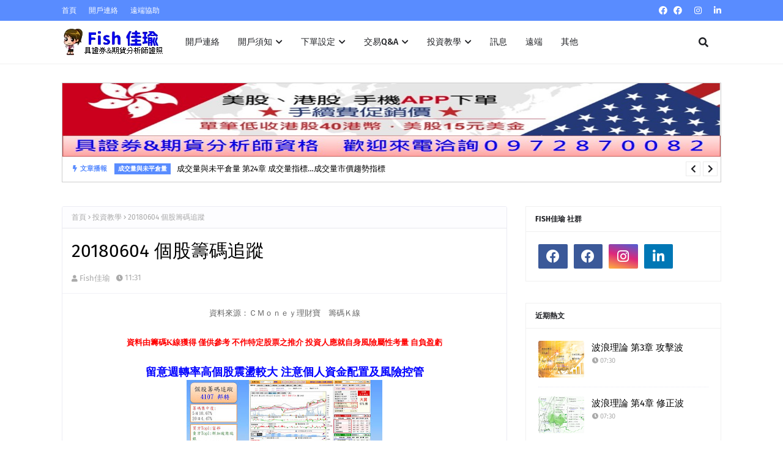

--- FILE ---
content_type: text/javascript; charset=UTF-8
request_url: https://www.fishhuang.idv.tw/feeds/posts/default?alt=json-in-script&start-index=97&max-results=1&callback=random_posts
body_size: 6981
content:
// API callback
random_posts({"version":"1.0","encoding":"UTF-8","feed":{"xmlns":"http://www.w3.org/2005/Atom","xmlns$openSearch":"http://a9.com/-/spec/opensearchrss/1.0/","xmlns$blogger":"http://schemas.google.com/blogger/2008","xmlns$georss":"http://www.georss.org/georss","xmlns$gd":"http://schemas.google.com/g/2005","xmlns$thr":"http://purl.org/syndication/thread/1.0","id":{"$t":"tag:blogger.com,1999:blog-8174456129444793301"},"updated":{"$t":"2025-10-24T00:39:33.821+08:00"},"category":[{"term":"投資教學"},{"term":"財報分析"},{"term":"企業評價"},{"term":"股票投資"},{"term":"交易Q\u0026A"},{"term":"K線"},{"term":"成交量與未平倉量"},{"term":"金融怪傑"},{"term":"基本面選股"},{"term":"市場訊息"},{"term":"主力控盤模式"},{"term":"下單設定"},{"term":"孫子兵法"},{"term":"均線MA"},{"term":"指標"},{"term":"波浪理論"},{"term":"蘇黎士投機定律"},{"term":"股票投資100招"},{"term":"價量操作模式"},{"term":"開戶須知"},{"term":"開盤八法"},{"term":"權證"},{"term":"財務比率選股法則"},{"term":"從財報看懂經營本質"},{"term":"市場公告"},{"term":"活動快訊"},{"term":"海外所得"}],"title":{"type":"text","$t":"Fish佳瑜"},"subtitle":{"type":"html","$t":"證券、期權、海期、複委託等全方位服務（具備證券＆期貨投資分析人員資格）"},"link":[{"rel":"http://schemas.google.com/g/2005#feed","type":"application/atom+xml","href":"https:\/\/www.fishhuang.idv.tw\/feeds\/posts\/default"},{"rel":"self","type":"application/atom+xml","href":"https:\/\/www.blogger.com\/feeds\/8174456129444793301\/posts\/default?alt=json-in-script\u0026start-index=97\u0026max-results=1"},{"rel":"alternate","type":"text/html","href":"https:\/\/www.fishhuang.idv.tw\/"},{"rel":"hub","href":"http://pubsubhubbub.appspot.com/"},{"rel":"previous","type":"application/atom+xml","href":"https:\/\/www.blogger.com\/feeds\/8174456129444793301\/posts\/default?alt=json-in-script\u0026start-index=96\u0026max-results=1"},{"rel":"next","type":"application/atom+xml","href":"https:\/\/www.blogger.com\/feeds\/8174456129444793301\/posts\/default?alt=json-in-script\u0026start-index=98\u0026max-results=1"}],"author":[{"name":{"$t":"Fish佳瑜"},"uri":{"$t":"http:\/\/www.blogger.com\/profile\/11851090503616218040"},"email":{"$t":"noreply@blogger.com"},"gd$image":{"rel":"http://schemas.google.com/g/2005#thumbnail","width":"16","height":"16","src":"https:\/\/img1.blogblog.com\/img\/b16-rounded.gif"}}],"generator":{"version":"7.00","uri":"http://www.blogger.com","$t":"Blogger"},"openSearch$totalResults":{"$t":"509"},"openSearch$startIndex":{"$t":"97"},"openSearch$itemsPerPage":{"$t":"1"},"entry":[{"id":{"$t":"tag:blogger.com,1999:blog-8174456129444793301.post-6155546728710002543"},"published":{"$t":"2022-11-28T07:30:00.005+08:00"},"updated":{"$t":"2022-11-28T07:30:00.151+08:00"},"category":[{"scheme":"http://www.blogger.com/atom/ns#","term":"投資教學"},{"scheme":"http://www.blogger.com/atom/ns#","term":"財報分析"}],"title":{"type":"text","$t":"財報分析 第52章 何謂「結構性獲利能力」？"},"content":{"type":"html","$t":"\u003Cp style=\"text-align: center;\"\u003E\u003Ca href=\"https:\/\/blogger.googleusercontent.com\/img\/b\/R29vZ2xl\/AVvXsEhYkBSq2_RvSkuEO7nbEXiOiCvbFYzY8d6j5R12R5jirTErjyaX6IwIg42mWlAc8IM81cBF-DHr8cpgLSM-gHy3qEropNtyxWygEK8evyubhiTRjJVg0FbAUdtxPitgoaLX4ynTrYVk2Q8xn-A6T4Hh_9cXpprZJPKbZJZ_r7gTR8du3Ft_ND8y9kvUaQ\/s250\/%E5%9F%BA%E6%9C%AC%E5%88%86%E6%9E%90%EF%BC%9A%E3%80%8C%E8%B2%A1%E5%8B%99%E5%A0%B1%E8%A1%A8%E5%88%86%E6%9E%90%E3%80%8D%E9%87%8D%E9%BB%9E%E6%95%B4%E7%90%86-52%20%E4%BD%95%E8%AC%82%E3%80%8C%E7%B5%90%E6%A7%8B%E6%80%A7%E7%8D%B2%E5%88%A9%E8%83%BD%E5%8A%9B%E3%80%8D.jpg\" style=\"margin-left: 1em; margin-right: 1em;\"\u003E\u003Cimg border=\"0\" data-original-height=\"250\" data-original-width=\"250\" height=\"250\" src=\"https:\/\/blogger.googleusercontent.com\/img\/b\/R29vZ2xl\/AVvXsEhYkBSq2_RvSkuEO7nbEXiOiCvbFYzY8d6j5R12R5jirTErjyaX6IwIg42mWlAc8IM81cBF-DHr8cpgLSM-gHy3qEropNtyxWygEK8evyubhiTRjJVg0FbAUdtxPitgoaLX4ynTrYVk2Q8xn-A6T4Hh_9cXpprZJPKbZJZ_r7gTR8du3Ft_ND8y9kvUaQ\/s1600\/%E5%9F%BA%E6%9C%AC%E5%88%86%E6%9E%90%EF%BC%9A%E3%80%8C%E8%B2%A1%E5%8B%99%E5%A0%B1%E8%A1%A8%E5%88%86%E6%9E%90%E3%80%8D%E9%87%8D%E9%BB%9E%E6%95%B4%E7%90%86-52%20%E4%BD%95%E8%AC%82%E3%80%8C%E7%B5%90%E6%A7%8B%E6%80%A7%E7%8D%B2%E5%88%A9%E8%83%BD%E5%8A%9B%E3%80%8D.jpg\" width=\"250\" \/\u003E\u003C\/a\u003E\u003Cbr \/\u003E\u003Cbr \/\u003E\u003C\/p\u003E\u003Cp style=\"text-align: justify;\"\u003E\u003C\/p\u003E\u003Cp class=\"MsoNormal\" style=\"text-align: justify; text-indent: 28pt;\"\u003E\u003Cspan style=\"font-family: 新細明體, serif; font-size: 14pt;\"\u003E一個能夠長期穩定獲利的公司，大多擁有短期不易被超越的優勢所在\u0026nbsp;\u003C\/span\u003E\u003Cspan lang=\"EN-US\" style=\"background: white; color: #444444; font-family: \u0026quot;Cambria Math\u0026quot;, serif; font-size: 14pt; letter-spacing: 0.2pt;\"\u003E⇒\u003C\/span\u003E\u003Cspan lang=\"EN-US\" style=\"font-family: 新細明體, serif; font-size: 14pt;\"\u003E\u0026nbsp;\u003C\/span\u003E\u003Cb\u003E\u003Cspan style=\"color: red; font-family: 新細明體, serif; font-size: 14pt;\"\u003E結構性獲利能力是指一家公司的「收入－成本相關費用及稅捐」後，能為其投入的資源，賺得「令人滿意的長期利潤率」\u003C\/span\u003E\u003C\/b\u003E\u003Cspan style=\"font-family: 新細明體, serif; font-size: 14pt;\"\u003E。例如：\u003Cspan lang=\"EN-US\"\u003E2330\u003C\/span\u003E台積電的晶圓代工製程短期內無人能及；全聯可以用超過\u003Cspan lang=\"EN-US\"\u003E1,000\u003C\/span\u003E家的\u003Cb\u003E規模經濟\u003C\/b\u003E壓低採購價格，以及僅賺取\u003Cb\u003E\u003Cspan lang=\"EN-US\"\u003E2%\u003C\/span\u003E\u003C\/b\u003E的營業利益率，讓其他業者很難進入。\u003Cspan lang=\"EN-US\"\u003E\u003Co:p\u003E\u003C\/o:p\u003E\u003C\/span\u003E\u003C\/span\u003E\u003C\/p\u003E\u003Cp class=\"MsoNormal\" style=\"text-align: justify; text-indent: 28pt;\"\u003E\u003Cspan style=\"font-family: 新細明體, serif; font-size: 14pt;\"\u003E以台灣兩家聞名全球企業來說，一家是名列全球前\u003Cspan lang=\"EN-US\"\u003E10\u003C\/span\u003E大\u003Cspan lang=\"EN-US\"\u003EIC\u003C\/span\u003E設計公司的\u003Cspan lang=\"EN-US\"\u003E2454\u003C\/span\u003E聯發科，\u003Cspan lang=\"EN-US\"\u003E2019\u003C\/span\u003E年的毛利率\u003Cspan lang=\"EN-US\"\u003E41.85%\u003C\/span\u003E、\u003Cspan lang=\"EN-US\"\u003EROE 7.88%\u003C\/span\u003E、稅後純益\u003Cspan lang=\"EN-US\"\u003E232.04\u003C\/span\u003E億元；另一家是從事電子產品組裝的\u003Cspan lang=\"EN-US\"\u003E2317\u003C\/span\u003E鴻海，\u003Cspan lang=\"EN-US\"\u003E2019\u003C\/span\u003E年的毛利率\u003Cspan lang=\"EN-US\"\u003E5.91%\u003C\/span\u003E、\u003Cspan lang=\"EN-US\"\u003EROE 9.67%\u003C\/span\u003E、稅後純益\u003Cspan lang=\"EN-US\"\u003E1321.85\u003C\/span\u003E億元。從這兩家公司可知，迷信毛利率高的公司或產業，其實犯了下列迷思：\u003Cspan lang=\"EN-US\"\u003E\u003Co:p\u003E\u003C\/o:p\u003E\u003C\/span\u003E\u003C\/span\u003E\u003C\/p\u003E\u003Cp class=\"MsoNormal\" style=\"margin-left: 42.8pt; text-align: justify; text-indent: -14pt;\"\u003E\u003Cspan style=\"font-family: 新細明體, serif; font-size: 14pt;\"\u003E◎\u003Cb\u003E毛利率高不代表一定會賺更多的錢\u003C\/b\u003E，∵沒有營收的高毛利率是沒有意義的。\u003Cspan lang=\"EN-US\"\u003E\u003Co:p\u003E\u003C\/o:p\u003E\u003C\/span\u003E\u003C\/span\u003E\u003C\/p\u003E\u003Cp class=\"MsoNormal\" style=\"margin-left: 42.8pt; text-align: justify; text-indent: -14pt;\"\u003E\u003Cspan style=\"font-family: 新細明體, serif; font-size: 14pt;\"\u003E◎\u003Cb\u003E毛利率高\u003C\/b\u003E的產業，\u003Cb\u003E營業費用率通常也比較高\u003C\/b\u003E。以便利商店、超市和量販店為例，毛利率和營業費用率都相差\u003Cspan lang=\"EN-US\"\u003E10%\u003C\/span\u003E左右，但最後的營業利益率大抵都在\u003Cspan lang=\"EN-US\"\u003E2%\u003C\/span\u003E～\u003Cspan lang=\"EN-US\"\u003E3%\u003C\/span\u003E之間。∴看一家公司的結構性獲利能力，一定也要仔細研究營業費用率。\u003Cspan lang=\"EN-US\"\u003E\u003Co:p\u003E\u003C\/o:p\u003E\u003C\/span\u003E\u003C\/span\u003E\u003C\/p\u003E\u003Cp class=\"MsoNormal\" style=\"text-align: justify;\"\u003E\u003Cspan lang=\"EN-US\" style=\"font-family: 新細明體, serif; font-size: 14pt;\"\u003E\u0026nbsp;\u003C\/span\u003E\u003C\/p\u003E\u003Ctable border=\"1\" cellpadding=\"0\" cellspacing=\"0\" class=\"MsoNormalTable\" style=\"border-collapse: collapse; border: none; margin-left: 47.4pt;\"\u003E\u003Ctbody\u003E\u003Ctr\u003E\u003Ctd style=\"border: 1pt solid black; padding: 0cm 5.4pt; width: 99.75pt;\" valign=\"top\" width=\"28\"\u003E\u003Cp class=\"MsoNormal\" style=\"margin: 0cm -3pt 0.0001pt; text-align: justify;\"\u003E\u003Cspan lang=\"EN-US\" style=\"font-family: 新細明體, serif; font-size: 13pt;\"\u003E\u0026nbsp;\u003C\/span\u003E\u003C\/p\u003E\u003C\/td\u003E\u003Ctd style=\"border-bottom: 1pt solid black; border-image: initial; border-left: none; border-right: 1pt solid black; border-top: 1pt solid black; padding: 0cm 5.4pt; width: 121.95pt;\" width=\"42\"\u003E\u003Cp align=\"center\" class=\"MsoNormal\" style=\"margin: 0cm -3pt 0.0001pt; text-align: center;\"\u003E\u003Cspan lang=\"EN-US\" style=\"font-family: 新細明體, serif; font-size: 13pt;\"\u003E5903\u003C\/span\u003E\u003Cspan style=\"font-family: 新細明體, serif; font-size: 13pt;\"\u003E全家\u003Cspan lang=\"EN-US\"\u003E\u003Co:p\u003E\u003C\/o:p\u003E\u003C\/span\u003E\u003C\/span\u003E\u003C\/p\u003E\u003C\/td\u003E\u003Ctd style=\"border-bottom: 1pt solid black; border-image: initial; border-left: none; border-right: 1pt solid black; border-top: 1pt solid black; padding: 0cm 5.4pt; width: 121.95pt;\" width=\"42\"\u003E\u003Cp align=\"center\" class=\"MsoNormal\" style=\"margin: 0cm -3pt 0.0001pt; text-align: center;\"\u003E\u003Cspan lang=\"EN-US\" style=\"font-family: 新細明體, serif; font-size: 13pt;\"\u003E2945\u003C\/span\u003E\u003Cspan style=\"font-family: 新細明體, serif; font-size: 13pt;\"\u003E三商家購\u003Cspan lang=\"EN-US\"\u003E\u003Co:p\u003E\u003C\/o:p\u003E\u003C\/span\u003E\u003C\/span\u003E\u003C\/p\u003E\u003C\/td\u003E\u003Ctd style=\"border-bottom: 1pt solid black; border-image: initial; border-left: none; border-right: 1pt solid black; border-top: 1pt solid black; padding: 0cm 5.4pt; width: 121.95pt;\" width=\"77\"\u003E\u003Cp align=\"center\" class=\"MsoNormal\" style=\"margin: 0cm -3pt 0.0001pt; text-align: center;\"\u003E\u003Cspan lang=\"EN-US\" style=\"font-family: 新細明體, serif; font-size: 13pt;\"\u003ECOST.US\u003C\/span\u003E\u003Cspan style=\"font-family: 新細明體, serif; font-size: 13pt;\"\u003E好市多\u003Cspan lang=\"EN-US\"\u003E\u003Co:p\u003E\u003C\/o:p\u003E\u003C\/span\u003E\u003C\/span\u003E\u003C\/p\u003E\u003C\/td\u003E\u003C\/tr\u003E\u003Ctr\u003E\u003Ctd style=\"border-bottom: 1pt solid black; border-image: initial; border-left: 1pt solid black; border-right: 1pt solid black; border-top: none; padding: 0cm 5.4pt; width: 99.75pt;\" valign=\"top\" width=\"28\"\u003E\u003Cp class=\"MsoNormal\" style=\"margin: 0cm -3pt 0.0001pt; text-align: justify;\"\u003E\u003Cspan style=\"font-family: 新細明體, serif; font-size: 13pt;\"\u003E毛利率\u003Cspan lang=\"EN-US\"\u003E\u003Co:p\u003E\u003C\/o:p\u003E\u003C\/span\u003E\u003C\/span\u003E\u003C\/p\u003E\u003C\/td\u003E\u003Ctd style=\"border-bottom: 1pt solid black; border-left: none; border-right: 1pt solid black; border-top: none; padding: 0cm 5.4pt; width: 121.95pt;\" width=\"42\"\u003E\u003Cp align=\"center\" class=\"MsoNormal\" style=\"margin: 0cm -3pt 0.0001pt; text-align: center;\"\u003E\u003Cspan lang=\"EN-US\" style=\"font-family: 新細明體, serif; font-size: 13pt;\"\u003E34%\u003Co:p\u003E\u003C\/o:p\u003E\u003C\/span\u003E\u003C\/p\u003E\u003C\/td\u003E\u003Ctd style=\"border-bottom: 1pt solid black; border-left: none; border-right: 1pt solid black; border-top: none; padding: 0cm 5.4pt; width: 121.95pt;\" width=\"42\"\u003E\u003Cp align=\"center\" class=\"MsoNormal\" style=\"margin: 0cm -3pt 0.0001pt; text-align: center;\"\u003E\u003Cspan lang=\"EN-US\" style=\"font-family: 新細明體, serif; font-size: 13pt;\"\u003E24%\u003Co:p\u003E\u003C\/o:p\u003E\u003C\/span\u003E\u003C\/p\u003E\u003C\/td\u003E\u003Ctd style=\"border-bottom: 1pt solid black; border-left: none; border-right: 1pt solid black; border-top: none; padding: 0cm 5.4pt; width: 121.95pt;\" width=\"77\"\u003E\u003Cp align=\"center\" class=\"MsoNormal\" style=\"margin: 0cm -3pt 0.0001pt; text-align: center;\"\u003E\u003Cspan lang=\"EN-US\" style=\"font-family: 新細明體, serif; font-size: 13pt;\"\u003E13%\u003Co:p\u003E\u003C\/o:p\u003E\u003C\/span\u003E\u003C\/p\u003E\u003C\/td\u003E\u003C\/tr\u003E\u003Ctr\u003E\u003Ctd style=\"border-bottom: 1pt solid black; border-image: initial; border-left: 1pt solid black; border-right: 1pt solid black; border-top: none; padding: 0cm 5.4pt; width: 99.75pt;\" valign=\"top\" width=\"28\"\u003E\u003Cp class=\"MsoNormal\" style=\"margin: 0cm -3pt 0.0001pt; text-align: justify;\"\u003E\u003Cspan style=\"font-family: 新細明體, serif; font-size: 13pt;\"\u003E營業費用率\u003Cspan lang=\"EN-US\"\u003E\u003Co:p\u003E\u003C\/o:p\u003E\u003C\/span\u003E\u003C\/span\u003E\u003C\/p\u003E\u003C\/td\u003E\u003Ctd style=\"border-bottom: 1pt solid black; border-left: none; border-right: 1pt solid black; border-top: none; padding: 0cm 5.4pt; width: 121.95pt;\" width=\"42\"\u003E\u003Cp align=\"center\" class=\"MsoNormal\" style=\"margin: 0cm -3pt 0.0001pt; text-align: center;\"\u003E\u003Cspan lang=\"EN-US\" style=\"font-family: 新細明體, serif; font-size: 13pt;\"\u003E31%\u003Co:p\u003E\u003C\/o:p\u003E\u003C\/span\u003E\u003C\/p\u003E\u003C\/td\u003E\u003Ctd style=\"border-bottom: 1pt solid black; border-left: none; border-right: 1pt solid black; border-top: none; padding: 0cm 5.4pt; width: 121.95pt;\" width=\"42\"\u003E\u003Cp align=\"center\" class=\"MsoNormal\" style=\"margin: 0cm -3pt 0.0001pt; text-align: center;\"\u003E\u003Cspan lang=\"EN-US\" style=\"font-family: 新細明體, serif; font-size: 13pt;\"\u003E22%\u003Co:p\u003E\u003C\/o:p\u003E\u003C\/span\u003E\u003C\/p\u003E\u003C\/td\u003E\u003Ctd style=\"border-bottom: 1pt solid black; border-left: none; border-right: 1pt solid black; border-top: none; padding: 0cm 5.4pt; width: 121.95pt;\" width=\"77\"\u003E\u003Cp align=\"center\" class=\"MsoNormal\" style=\"margin: 0cm -3pt 0.0001pt; text-align: center;\"\u003E\u003Cspan lang=\"EN-US\" style=\"font-family: 新細明體, serif; font-size: 13pt;\"\u003E10%\u003Co:p\u003E\u003C\/o:p\u003E\u003C\/span\u003E\u003C\/p\u003E\u003C\/td\u003E\u003C\/tr\u003E\u003Ctr\u003E\u003Ctd style=\"border-bottom: 1pt solid black; border-image: initial; border-left: 1pt solid black; border-right: 1pt solid black; border-top: none; padding: 0cm 5.4pt; width: 99.75pt;\" valign=\"top\" width=\"28\"\u003E\u003Cp class=\"MsoNormal\" style=\"margin: 0cm -3pt 0.0001pt; text-align: justify;\"\u003E\u003Cspan style=\"font-family: 新細明體, serif; font-size: 13pt;\"\u003E營業利益率\u003Cspan lang=\"EN-US\"\u003E\u003Co:p\u003E\u003C\/o:p\u003E\u003C\/span\u003E\u003C\/span\u003E\u003C\/p\u003E\u003C\/td\u003E\u003Ctd style=\"border-bottom: 1pt solid black; border-left: none; border-right: 1pt solid black; border-top: none; padding: 0cm 5.4pt; width: 121.95pt;\" width=\"42\"\u003E\u003Cp align=\"center\" class=\"MsoNormal\" style=\"margin: 0cm -3pt 0.0001pt; text-align: center;\"\u003E\u003Cspan lang=\"EN-US\" style=\"font-family: 新細明體, serif; font-size: 13pt;\"\u003E3%\u003Co:p\u003E\u003C\/o:p\u003E\u003C\/span\u003E\u003C\/p\u003E\u003C\/td\u003E\u003Ctd style=\"border-bottom: 1pt solid black; border-left: none; border-right: 1pt solid black; border-top: none; padding: 0cm 5.4pt; width: 121.95pt;\" width=\"42\"\u003E\u003Cp align=\"center\" class=\"MsoNormal\" style=\"margin: 0cm -3pt 0.0001pt; text-align: center;\"\u003E\u003Cspan lang=\"EN-US\" style=\"font-family: 新細明體, serif; font-size: 13pt;\"\u003E2%\u003Co:p\u003E\u003C\/o:p\u003E\u003C\/span\u003E\u003C\/p\u003E\u003C\/td\u003E\u003Ctd style=\"border-bottom: 1pt solid black; border-left: none; border-right: 1pt solid black; border-top: none; padding: 0cm 5.4pt; width: 121.95pt;\" width=\"77\"\u003E\u003Cp align=\"center\" class=\"MsoNormal\" style=\"margin: 0cm -3pt 0.0001pt; text-align: center;\"\u003E\u003Cspan lang=\"EN-US\" style=\"font-family: 新細明體, serif; font-size: 13pt;\"\u003E3%\u003Co:p\u003E\u003C\/o:p\u003E\u003C\/span\u003E\u003C\/p\u003E\u003C\/td\u003E\u003C\/tr\u003E\u003C\/tbody\u003E\u003C\/table\u003E\u003Cp align=\"center\" class=\"MsoNormal\" style=\"margin-left: 43.2pt; text-align: center;\"\u003E\u003Cspan style=\"font-family: 新細明體, serif; font-size: 14pt;\"\u003E表　全家、三商家購（美廉社）、好市多\u003Cspan lang=\"EN-US\"\u003E2019\u003C\/span\u003E年的毛利率和營業費用率比較\u003Cspan lang=\"EN-US\"\u003E\u003Co:p\u003E\u003C\/o:p\u003E\u003C\/span\u003E\u003C\/span\u003E\u003C\/p\u003E\u003Cp class=\"MsoNormal\" style=\"text-align: justify;\"\u003E\u003Cspan lang=\"EN-US\" style=\"font-family: 新細明體, serif; font-size: 14pt;\"\u003E\u0026nbsp;\u003C\/span\u003E\u003C\/p\u003E\u003Cp class=\"MsoNormal\" style=\"margin-left: 42.8pt; text-align: justify; text-indent: -14pt;\"\u003E\u003Cspan style=\"font-family: 新細明體, serif; font-size: 14pt;\"\u003E◎賺錢與否還必須\u003Cb\u003E考量所投入的資金\u003C\/b\u003E，才能算出到底賺不賺錢。以百貨龍頭\u003Cspan lang=\"EN-US\"\u003E2903\u003C\/span\u003E遠百為例，\u003Cspan lang=\"EN-US\"\u003E2019\u003C\/span\u003E年營業額\u003Cspan lang=\"EN-US\"\u003E379\u003C\/span\u003E億元、毛利率\u003Cspan lang=\"EN-US\"\u003E52%\u003C\/span\u003E、營業利益率\u003Cspan lang=\"EN-US\"\u003E12%\u003C\/span\u003E、稅後純益率高達\u003Cspan lang=\"EN-US\"\u003E6%\u003C\/span\u003E（\u003Cspan lang=\"EN-US\"\u003EYoY+30%\u003C\/span\u003E），可是\u003Cspan lang=\"EN-US\"\u003EEPS\u003C\/span\u003E居然只有\u003Cspan lang=\"EN-US\"\u003E1.26\u003C\/span\u003E元，\u003Cspan lang=\"EN-US\"\u003EROE\u003C\/span\u003E更只有\u003Cspan lang=\"EN-US\"\u003E5.6%\u003C\/span\u003E，遠低於\u003Cspan lang=\"EN-US\"\u003E2317\u003C\/span\u003E鴻海的\u003Cspan lang=\"EN-US\"\u003E9.67%\u0026nbsp;\u003C\/span\u003E\u003C\/span\u003E\u003Cspan lang=\"EN-US\" style=\"background: white; color: #444444; font-family: \u0026quot;Cambria Math\u0026quot;, serif; font-size: 14pt; letter-spacing: 0.2pt;\"\u003E⇒\u003C\/span\u003E\u003Cspan lang=\"EN-US\" style=\"font-family: 新細明體, serif; font-size: 14pt;\"\u003E\u0026nbsp;\u003C\/span\u003E\u003Cspan style=\"font-family: 新細明體, serif; font-size: 14pt;\"\u003E百貨業間的競爭比電子組裝業還可怕！\u003Cspan lang=\"EN-US\"\u003E\u003Co:p\u003E\u003C\/o:p\u003E\u003C\/span\u003E\u003C\/span\u003E\u003C\/p\u003E\u003Cp class=\"MsoNormal\" style=\"margin-left: 42.8pt; text-align: justify; text-indent: -14pt;\"\u003E\u003Cspan style=\"font-family: 新細明體, serif; font-size: 14pt;\"\u003E◎賺到的\u003Cb\u003E\u003Cspan lang=\"EN-US\"\u003EROE\u003C\/span\u003E\u003C\/b\u003E還要再考慮\u003Cb\u003E值不值得\u003C\/b\u003E。例如：受景氣影響大的產業（例如：奢侈品業、海空運輸業）比受景氣影響較小的產業（例如：便利商店業、平價餐飲業），承受較高的風險，理論上要有較高的\u003Cspan lang=\"EN-US\"\u003EROE\u003C\/span\u003E，否則這項投資就划不來。\u003Cspan lang=\"EN-US\"\u003E\u003Co:p\u003E\u003C\/o:p\u003E\u003C\/span\u003E\u003C\/span\u003E\u003C\/p\u003E\u003Cp class=\"MsoNormal\" style=\"text-align: justify;\"\u003E\u003Cspan lang=\"EN-US\" style=\"font-family: 新細明體, serif; font-size: 14pt;\"\u003E\u0026nbsp;\u003C\/span\u003E\u003C\/p\u003E\u003Cp class=\"MsoNormal\" style=\"text-align: justify; text-indent: 28pt;\"\u003E\u003Cspan style=\"font-family: 新細明體, serif; font-size: 14pt;\"\u003E總而言之，\u003Cspan style=\"color: blue;\"\u003E能夠為所投入的資源賺到合理報酬的事業，就是好事業\u003C\/span\u003E，\u003Cb\u003E\u003Cspan style=\"color: red;\"\u003E不同產業有不同的成本與費用模式\u003C\/span\u003E\u003C\/b\u003E，不要太迷信所謂的毛利率。不過，毛利率在比較相同產業公司的獲利能力時很重要，∵\u003Cb\u003E\u003Cspan style=\"color: blue;\"\u003E同產業的公司間，彼此的成本及費用結構差異不大\u003C\/span\u003E\u003C\/b\u003E，∴\u003Cb\u003E\u003Cspan style=\"color: blue;\"\u003E通常誰的毛利率高，誰就更會賺錢，結構性獲利能力就愈好\u003C\/span\u003E\u003C\/b\u003E。\u003Cspan lang=\"EN-US\"\u003E\u003Co:p\u003E\u003C\/o:p\u003E\u003C\/span\u003E\u003C\/span\u003E\u003C\/p\u003E\u003Cp class=\"MsoNormal\" style=\"text-align: justify;\"\u003E\u003Cspan lang=\"EN-US\" style=\"font-family: 新細明體, serif; font-size: 14pt;\"\u003E\u0026nbsp;\u003C\/span\u003E\u003C\/p\u003E\u003Ctable border=\"1\" cellpadding=\"0\" cellspacing=\"0\" class=\"MsoNormalTable\" style=\"border-collapse: collapse; border: none; margin-left: 4.7pt;\"\u003E\u003Ctbody\u003E\u003Ctr\u003E\u003Ctd style=\"border: 1pt solid black; padding: 0cm 5.4pt; width: 80.8pt;\" width=\"43\"\u003E\u003Cp align=\"center\" class=\"MsoNormal\" style=\"margin: 0cm -3pt 0.0001pt; text-align: center;\"\u003E\u003Cspan lang=\"EN-US\" style=\"font-family: 新細明體, serif; font-size: 13pt;\"\u003E\u0026nbsp;\u003C\/span\u003E\u003C\/p\u003E\u003C\/td\u003E\u003Ctd style=\"border-bottom: 1pt solid black; border-image: initial; border-left: none; border-right: 1pt solid black; border-top: 1pt solid black; padding: 0cm 5.4pt; width: 85.5pt;\" width=\"55\"\u003E\u003Cp align=\"center\" class=\"MsoNormal\" style=\"margin: 0cm -3pt 0.0001pt; text-align: center;\"\u003E\u003Cspan lang=\"EN-US\" style=\"font-family: 新細明體, serif; font-size: 13pt;\"\u003E2317\u003C\/span\u003E\u003Cspan style=\"font-family: 新細明體, serif; font-size: 13pt;\"\u003E鴻海\u003Cspan lang=\"EN-US\"\u003E\u003Co:p\u003E\u003C\/o:p\u003E\u003C\/span\u003E\u003C\/span\u003E\u003C\/p\u003E\u003C\/td\u003E\u003Ctd style=\"border-bottom: 1pt solid black; border-image: initial; border-left: none; border-right: 1pt solid black; border-top: 1pt solid black; padding: 0cm 5.4pt; width: 85.5pt;\" width=\"55\"\u003E\u003Cp align=\"center\" class=\"MsoNormal\" style=\"margin: 0cm -3pt 0.0001pt; text-align: center;\"\u003E\u003Cspan lang=\"EN-US\" style=\"font-family: 新細明體, serif; font-size: 13pt;\"\u003E4938\u003C\/span\u003E\u003Cspan style=\"font-family: 新細明體, serif; font-size: 13pt;\"\u003E和碩\u003Cspan lang=\"EN-US\"\u003E\u003Co:p\u003E\u003C\/o:p\u003E\u003C\/span\u003E\u003C\/span\u003E\u003C\/p\u003E\u003C\/td\u003E\u003Ctd style=\"border-bottom: 1pt solid black; border-image: initial; border-left: none; border-right: 1pt solid black; border-top: 1pt solid black; padding: 0cm 5.4pt; width: 85.5pt;\" width=\"55\"\u003E\u003Cp align=\"center\" class=\"MsoNormal\" style=\"margin: 0cm -3pt 0.0001pt; text-align: center;\"\u003E\u003Cspan lang=\"EN-US\" style=\"font-family: 新細明體, serif; font-size: 13pt;\"\u003E2382\u003C\/span\u003E\u003Cspan style=\"font-family: 新細明體, serif; font-size: 13pt;\"\u003E廣達\u003Cspan lang=\"EN-US\"\u003E\u003Co:p\u003E\u003C\/o:p\u003E\u003C\/span\u003E\u003C\/span\u003E\u003C\/p\u003E\u003C\/td\u003E\u003Ctd style=\"border-bottom: 1pt solid black; border-image: initial; border-left: none; border-right: 1pt solid black; border-top: 1pt solid black; padding: 0cm 5.4pt; width: 85.5pt;\" width=\"55\"\u003E\u003Cp align=\"center\" class=\"MsoNormal\" style=\"margin: 0cm -3pt 0.0001pt; text-align: center;\"\u003E\u003Cspan lang=\"EN-US\" style=\"font-family: 新細明體, serif; font-size: 13pt;\"\u003E2324\u003C\/span\u003E\u003Cspan style=\"font-family: 新細明體, serif; font-size: 13pt;\"\u003E仁寶\u003Cspan lang=\"EN-US\"\u003E\u003Co:p\u003E\u003C\/o:p\u003E\u003C\/span\u003E\u003C\/span\u003E\u003C\/p\u003E\u003C\/td\u003E\u003Ctd style=\"border-bottom: 1pt solid black; border-image: initial; border-left: none; border-right: 1pt solid black; border-top: 1pt solid black; padding: 0cm 5.4pt; width: 85.5pt;\" width=\"55\"\u003E\u003Cp align=\"center\" class=\"MsoNormal\" style=\"margin: 0cm -3pt 0.0001pt; text-align: center;\"\u003E\u003Cspan lang=\"EN-US\" style=\"font-family: 新細明體, serif; font-size: 13pt;\"\u003E3231\u003C\/span\u003E\u003Cspan style=\"font-family: 新細明體, serif; font-size: 13pt;\"\u003E緯創\u003Cspan lang=\"EN-US\"\u003E\u003Co:p\u003E\u003C\/o:p\u003E\u003C\/span\u003E\u003C\/span\u003E\u003C\/p\u003E\u003C\/td\u003E\u003C\/tr\u003E\u003Ctr\u003E\u003Ctd style=\"border-bottom: 1pt solid black; border-image: initial; border-left: 1pt solid black; border-right: 1pt solid black; border-top: none; padding: 0cm 5.4pt; width: 80.8pt;\" width=\"43\"\u003E\u003Cp align=\"center\" class=\"MsoNormal\" style=\"margin: 0cm -3pt 0.0001pt; text-align: center;\"\u003E\u003Cspan style=\"font-family: 新細明體, serif; font-size: 13pt;\"\u003E營業收入\u003Cspan lang=\"EN-US\"\u003E\u003Co:p\u003E\u003C\/o:p\u003E\u003C\/span\u003E\u003C\/span\u003E\u003C\/p\u003E\u003C\/td\u003E\u003Ctd style=\"border-bottom: 1pt solid black; border-left: none; border-right: 1pt solid black; border-top: none; padding: 0cm 5.4pt; width: 85.5pt;\" width=\"55\"\u003E\u003Cp align=\"center\" class=\"MsoNormal\" style=\"margin: 0cm -3pt 0.0001pt; text-align: center;\"\u003E\u003Cspan lang=\"EN-US\" style=\"font-family: 新細明體, serif; font-size: 13pt;\"\u003E53,428\u003Co:p\u003E\u003C\/o:p\u003E\u003C\/span\u003E\u003C\/p\u003E\u003C\/td\u003E\u003Ctd style=\"border-bottom: 1pt solid black; border-left: none; border-right: 1pt solid black; border-top: none; padding: 0cm 5.4pt; width: 85.5pt;\" width=\"55\"\u003E\u003Cp align=\"center\" class=\"MsoNormal\" style=\"margin: 0cm -3pt 0.0001pt; text-align: center;\"\u003E\u003Cspan lang=\"EN-US\" style=\"font-family: 新細明體, serif; font-size: 13pt;\"\u003E13,662\u003Co:p\u003E\u003C\/o:p\u003E\u003C\/span\u003E\u003C\/p\u003E\u003C\/td\u003E\u003Ctd style=\"border-bottom: 1pt solid black; border-left: none; border-right: 1pt solid black; border-top: none; padding: 0cm 5.4pt; width: 85.5pt;\" width=\"55\"\u003E\u003Cp align=\"center\" class=\"MsoNormal\" style=\"margin: 0cm -3pt 0.0001pt; text-align: center;\"\u003E\u003Cspan lang=\"EN-US\" style=\"font-family: 新細明體, serif; font-size: 13pt;\"\u003E10,296\u003Co:p\u003E\u003C\/o:p\u003E\u003C\/span\u003E\u003C\/p\u003E\u003C\/td\u003E\u003Ctd style=\"border-bottom: 1pt solid black; border-left: none; border-right: 1pt solid black; border-top: none; padding: 0cm 5.4pt; width: 85.5pt;\" width=\"55\"\u003E\u003Cp align=\"center\" class=\"MsoNormal\" style=\"margin: 0cm -3pt 0.0001pt; text-align: center;\"\u003E\u003Cspan lang=\"EN-US\" style=\"font-family: 新細明體, serif; font-size: 13pt;\"\u003E9,804\u003Co:p\u003E\u003C\/o:p\u003E\u003C\/span\u003E\u003C\/p\u003E\u003C\/td\u003E\u003Ctd style=\"border-bottom: 1pt solid black; border-left: none; border-right: 1pt solid black; border-top: none; padding: 0cm 5.4pt; width: 85.5pt;\" width=\"55\"\u003E\u003Cp align=\"center\" class=\"MsoNormal\" style=\"margin: 0cm -3pt 0.0001pt; text-align: center;\"\u003E\u003Cspan lang=\"EN-US\" style=\"font-family: 新細明體, serif; font-size: 13pt;\"\u003E8,783\u003Co:p\u003E\u003C\/o:p\u003E\u003C\/span\u003E\u003C\/p\u003E\u003C\/td\u003E\u003C\/tr\u003E\u003Ctr\u003E\u003Ctd style=\"border-bottom: 1pt solid black; border-image: initial; border-left: 1pt solid black; border-right: 1pt solid black; border-top: none; padding: 0cm 5.4pt; width: 80.8pt;\" width=\"43\"\u003E\u003Cp align=\"center\" class=\"MsoNormal\" style=\"margin: 0cm -3pt 0.0001pt; text-align: center;\"\u003E\u003Cspan style=\"font-family: 新細明體, serif; font-size: 13pt;\"\u003E營業成本\u003Cspan lang=\"EN-US\"\u003E\u003Co:p\u003E\u003C\/o:p\u003E\u003C\/span\u003E\u003C\/span\u003E\u003C\/p\u003E\u003C\/td\u003E\u003Ctd style=\"border-bottom: 1pt solid black; border-left: none; border-right: 1pt solid black; border-top: none; padding: 0cm 5.4pt; width: 85.5pt;\" width=\"55\"\u003E\u003Cp align=\"center\" class=\"MsoNormal\" style=\"margin: 0cm -3pt 0.0001pt; text-align: center;\"\u003E\u003Cspan lang=\"EN-US\" style=\"font-family: 新細明體, serif; font-size: 13pt;\"\u003E50,269\u003Co:p\u003E\u003C\/o:p\u003E\u003C\/span\u003E\u003C\/p\u003E\u003C\/td\u003E\u003Ctd style=\"border-bottom: 1pt solid black; border-left: none; border-right: 1pt solid black; border-top: none; padding: 0cm 5.4pt; width: 85.5pt;\" width=\"55\"\u003E\u003Cp align=\"center\" class=\"MsoNormal\" style=\"margin: 0cm -3pt 0.0001pt; text-align: center;\"\u003E\u003Cspan lang=\"EN-US\" style=\"font-family: 新細明體, serif; font-size: 13pt;\"\u003E13,212\u003Co:p\u003E\u003C\/o:p\u003E\u003C\/span\u003E\u003C\/p\u003E\u003C\/td\u003E\u003Ctd style=\"border-bottom: 1pt solid black; border-left: none; border-right: 1pt solid black; border-top: none; padding: 0cm 5.4pt; width: 85.5pt;\" width=\"55\"\u003E\u003Cp align=\"center\" class=\"MsoNormal\" style=\"margin: 0cm -3pt 0.0001pt; text-align: center;\"\u003E\u003Cspan lang=\"EN-US\" style=\"font-family: 新細明體, serif; font-size: 13pt;\"\u003E9,804\u003Co:p\u003E\u003C\/o:p\u003E\u003C\/span\u003E\u003C\/p\u003E\u003C\/td\u003E\u003Ctd style=\"border-bottom: 1pt solid black; border-left: none; border-right: 1pt solid black; border-top: none; padding: 0cm 5.4pt; width: 85.5pt;\" width=\"55\"\u003E\u003Cp align=\"center\" class=\"MsoNormal\" style=\"margin: 0cm -3pt 0.0001pt; text-align: center;\"\u003E\u003Cspan lang=\"EN-US\" style=\"font-family: 新細明體, serif; font-size: 13pt;\"\u003E9,465\u003Co:p\u003E\u003C\/o:p\u003E\u003C\/span\u003E\u003C\/p\u003E\u003C\/td\u003E\u003Ctd style=\"border-bottom: 1pt solid black; border-left: none; border-right: 1pt solid black; border-top: none; padding: 0cm 5.4pt; width: 85.5pt;\" width=\"55\"\u003E\u003Cp align=\"center\" class=\"MsoNormal\" style=\"margin: 0cm -3pt 0.0001pt; text-align: center;\"\u003E\u003Cspan lang=\"EN-US\" style=\"font-family: 新細明體, serif; font-size: 13pt;\"\u003E8,361\u003Co:p\u003E\u003C\/o:p\u003E\u003C\/span\u003E\u003C\/p\u003E\u003C\/td\u003E\u003C\/tr\u003E\u003Ctr\u003E\u003Ctd style=\"border-bottom: 1pt solid black; border-image: initial; border-left: 1pt solid black; border-right: 1pt solid black; border-top: none; padding: 0cm 5.4pt; width: 80.8pt;\" width=\"43\"\u003E\u003Cp align=\"center\" class=\"MsoNormal\" style=\"margin: 0cm -3pt 0.0001pt; text-align: center;\"\u003E\u003Cspan style=\"font-family: 新細明體, serif; font-size: 13pt;\"\u003E毛利\u003Cspan lang=\"EN-US\"\u003E\u003Co:p\u003E\u003C\/o:p\u003E\u003C\/span\u003E\u003C\/span\u003E\u003C\/p\u003E\u003C\/td\u003E\u003Ctd style=\"border-bottom: 1pt solid black; border-left: none; border-right: 1pt solid black; border-top: none; padding: 0cm 5.4pt; width: 85.5pt;\" width=\"55\"\u003E\u003Cp align=\"center\" class=\"MsoNormal\" style=\"margin: 0cm -3pt 0.0001pt; text-align: center;\"\u003E\u003Cspan lang=\"EN-US\" style=\"font-family: 新細明體, serif; font-size: 13pt;\"\u003E3,159\u003Co:p\u003E\u003C\/o:p\u003E\u003C\/span\u003E\u003C\/p\u003E\u003Cp align=\"center\" class=\"MsoNormal\" style=\"margin: 0cm -3pt 0.0001pt; text-align: center;\"\u003E\u003Cspan lang=\"EN-US\" style=\"font-family: 新細明體, serif; font-size: 13pt;\"\u003E(5.9%)\u003Co:p\u003E\u003C\/o:p\u003E\u003C\/span\u003E\u003C\/p\u003E\u003C\/td\u003E\u003Ctd style=\"border-bottom: 1pt solid black; border-left: none; border-right: 1pt solid black; border-top: none; padding: 0cm 5.4pt; width: 85.5pt;\" width=\"55\"\u003E\u003Cp align=\"center\" class=\"MsoNormal\" style=\"margin: 0cm -3pt 0.0001pt; text-align: center;\"\u003E\u003Cspan lang=\"EN-US\" style=\"font-family: 新細明體, serif; font-size: 13pt;\"\u003E451\u003Co:p\u003E\u003C\/o:p\u003E\u003C\/span\u003E\u003C\/p\u003E\u003Cp align=\"center\" class=\"MsoNormal\" style=\"margin: 0cm -3pt 0.0001pt; text-align: center;\"\u003E\u003Cspan lang=\"EN-US\" style=\"font-family: 新細明體, serif; font-size: 13pt;\"\u003E(3.3%)\u003Co:p\u003E\u003C\/o:p\u003E\u003C\/span\u003E\u003C\/p\u003E\u003C\/td\u003E\u003Ctd style=\"border-bottom: 1pt solid black; border-left: none; border-right: 1pt solid black; border-top: none; padding: 0cm 5.4pt; width: 85.5pt;\" width=\"55\"\u003E\u003Cp align=\"center\" class=\"MsoNormal\" style=\"margin: 0cm -3pt 0.0001pt; text-align: center;\"\u003E\u003Cspan lang=\"EN-US\" style=\"font-family: 新細明體, serif; font-size: 13pt;\"\u003E492\u003Co:p\u003E\u003C\/o:p\u003E\u003C\/span\u003E\u003C\/p\u003E\u003Cp align=\"center\" class=\"MsoNormal\" style=\"margin: 0cm -3pt 0.0001pt; text-align: center;\"\u003E\u003Cspan lang=\"EN-US\" style=\"font-family: 新細明體, serif; font-size: 13pt;\"\u003E(4.8)\u003Co:p\u003E\u003C\/o:p\u003E\u003C\/span\u003E\u003C\/p\u003E\u003C\/td\u003E\u003Ctd style=\"border-bottom: 1pt solid black; border-left: none; border-right: 1pt solid black; border-top: none; padding: 0cm 5.4pt; width: 85.5pt;\" width=\"55\"\u003E\u003Cp align=\"center\" class=\"MsoNormal\" style=\"margin: 0cm -3pt 0.0001pt; text-align: center;\"\u003E\u003Cspan lang=\"EN-US\" style=\"font-family: 新細明體, serif; font-size: 13pt;\"\u003E339\u003Co:p\u003E\u003C\/o:p\u003E\u003C\/span\u003E\u003C\/p\u003E\u003Cp align=\"center\" class=\"MsoNormal\" style=\"margin: 0cm -3pt 0.0001pt; text-align: center;\"\u003E\u003Cspan lang=\"EN-US\" style=\"font-family: 新細明體, serif; font-size: 13pt;\"\u003E(3.5%)\u003Co:p\u003E\u003C\/o:p\u003E\u003C\/span\u003E\u003C\/p\u003E\u003C\/td\u003E\u003Ctd style=\"border-bottom: 1pt solid black; border-left: none; border-right: 1pt solid black; border-top: none; padding: 0cm 5.4pt; width: 85.5pt;\" width=\"55\"\u003E\u003Cp align=\"center\" class=\"MsoNormal\" style=\"margin: 0cm -3pt 0.0001pt; text-align: center;\"\u003E\u003Cspan lang=\"EN-US\" style=\"font-family: 新細明體, serif; font-size: 13pt;\"\u003E422\u003Co:p\u003E\u003C\/o:p\u003E\u003C\/span\u003E\u003C\/p\u003E\u003Cp align=\"center\" class=\"MsoNormal\" style=\"margin: 0cm -3pt 0.0001pt; text-align: center;\"\u003E\u003Cspan lang=\"EN-US\" style=\"font-family: 新細明體, serif; font-size: 13pt;\"\u003E(4.8%)\u003Co:p\u003E\u003C\/o:p\u003E\u003C\/span\u003E\u003C\/p\u003E\u003C\/td\u003E\u003C\/tr\u003E\u003Ctr\u003E\u003Ctd style=\"border-bottom: 1pt solid black; border-image: initial; border-left: 1pt solid black; border-right: 1pt solid black; border-top: none; padding: 0cm 5.4pt; width: 80.8pt;\" width=\"43\"\u003E\u003Cp align=\"center\" class=\"MsoNormal\" style=\"margin: 0cm -3pt 0.0001pt; text-align: center;\"\u003E\u003Cspan style=\"font-family: 新細明體, serif; font-size: 13pt;\"\u003E營業費用\u003Cspan lang=\"EN-US\"\u003E\u003Co:p\u003E\u003C\/o:p\u003E\u003C\/span\u003E\u003C\/span\u003E\u003C\/p\u003E\u003C\/td\u003E\u003Ctd style=\"border-bottom: 1pt solid black; border-left: none; border-right: 1pt solid black; border-top: none; padding: 0cm 5.4pt; width: 85.5pt;\" width=\"55\"\u003E\u003Cp align=\"center\" class=\"MsoNormal\" style=\"margin: 0cm -3pt 0.0001pt; text-align: center;\"\u003E\u003Cspan lang=\"EN-US\" style=\"font-family: 新細明體, serif; font-size: 13pt;\"\u003E2,010\u003Co:p\u003E\u003C\/o:p\u003E\u003C\/span\u003E\u003C\/p\u003E\u003Cp align=\"center\" class=\"MsoNormal\" style=\"margin: 0cm -3pt 0.0001pt; text-align: center;\"\u003E\u003Cspan lang=\"EN-US\" style=\"font-family: 新細明體, serif; font-size: 13pt;\"\u003E(3.8%)\u003Co:p\u003E\u003C\/o:p\u003E\u003C\/span\u003E\u003C\/p\u003E\u003C\/td\u003E\u003Ctd style=\"border-bottom: 1pt solid black; border-left: none; border-right: 1pt solid black; border-top: none; padding: 0cm 5.4pt; width: 85.5pt;\" width=\"55\"\u003E\u003Cp align=\"center\" class=\"MsoNormal\" style=\"margin: 0cm -3pt 0.0001pt; text-align: center;\"\u003E\u003Cspan lang=\"EN-US\" style=\"font-family: 新細明體, serif; font-size: 13pt;\"\u003E282\u003Co:p\u003E\u003C\/o:p\u003E\u003C\/span\u003E\u003C\/p\u003E\u003Cp align=\"center\" class=\"MsoNormal\" style=\"margin: 0cm -3pt 0.0001pt; text-align: center;\"\u003E\u003Cspan lang=\"EN-US\" style=\"font-family: 新細明體, serif; font-size: 13pt;\"\u003E(2.1%)\u003Co:p\u003E\u003C\/o:p\u003E\u003C\/span\u003E\u003C\/p\u003E\u003C\/td\u003E\u003Ctd style=\"border-bottom: 1pt solid black; border-left: none; border-right: 1pt solid black; border-top: none; padding: 0cm 5.4pt; width: 85.5pt;\" width=\"55\"\u003E\u003Cp align=\"center\" class=\"MsoNormal\" style=\"margin: 0cm -3pt 0.0001pt; text-align: center;\"\u003E\u003Cspan lang=\"EN-US\" style=\"font-family: 新細明體, serif; font-size: 13pt;\"\u003E302\u003Co:p\u003E\u003C\/o:p\u003E\u003C\/span\u003E\u003C\/p\u003E\u003Cp align=\"center\" class=\"MsoNormal\" style=\"margin: 0cm -3pt 0.0001pt; text-align: center;\"\u003E\u003Cspan lang=\"EN-US\" style=\"font-family: 新細明體, serif; font-size: 13pt;\"\u003E(2.9%)\u003Co:p\u003E\u003C\/o:p\u003E\u003C\/span\u003E\u003C\/p\u003E\u003C\/td\u003E\u003Ctd style=\"border-bottom: 1pt solid black; border-left: none; border-right: 1pt solid black; border-top: none; padding: 0cm 5.4pt; width: 85.5pt;\" width=\"55\"\u003E\u003Cp align=\"center\" class=\"MsoNormal\" style=\"margin: 0cm -3pt 0.0001pt; text-align: center;\"\u003E\u003Cspan lang=\"EN-US\" style=\"font-family: 新細明體, serif; font-size: 13pt;\"\u003E233\u003Co:p\u003E\u003C\/o:p\u003E\u003C\/span\u003E\u003C\/p\u003E\u003Cp align=\"center\" class=\"MsoNormal\" style=\"margin: 0cm -3pt 0.0001pt; text-align: center;\"\u003E\u003Cspan lang=\"EN-US\" style=\"font-family: 新細明體, serif; font-size: 13pt;\"\u003E(2.4%)\u003Co:p\u003E\u003C\/o:p\u003E\u003C\/span\u003E\u003C\/p\u003E\u003C\/td\u003E\u003Ctd style=\"border-bottom: 1pt solid black; border-left: none; border-right: 1pt solid black; border-top: none; padding: 0cm 5.4pt; width: 85.5pt;\" width=\"55\"\u003E\u003Cp align=\"center\" class=\"MsoNormal\" style=\"margin: 0cm -3pt 0.0001pt; text-align: center;\"\u003E\u003Cspan lang=\"EN-US\" style=\"font-family: 新細明體, serif; font-size: 13pt;\"\u003E289\u003Co:p\u003E\u003C\/o:p\u003E\u003C\/span\u003E\u003C\/p\u003E\u003Cp align=\"center\" class=\"MsoNormal\" style=\"margin: 0cm -3pt 0.0001pt; text-align: center;\"\u003E\u003Cspan lang=\"EN-US\" style=\"font-family: 新細明體, serif; font-size: 13pt;\"\u003E(3.3%)\u003Co:p\u003E\u003C\/o:p\u003E\u003C\/span\u003E\u003C\/p\u003E\u003C\/td\u003E\u003C\/tr\u003E\u003Ctr\u003E\u003Ctd style=\"border-bottom: 1pt solid black; border-image: initial; border-left: 1pt solid black; border-right: 1pt solid black; border-top: none; padding: 0cm 5.4pt; width: 80.8pt;\" width=\"43\"\u003E\u003Cp align=\"center\" class=\"MsoNormal\" style=\"margin: 0cm -3pt 0.0001pt; text-align: center;\"\u003E\u003Cspan style=\"font-family: 新細明體, serif; font-size: 13pt;\"\u003E營業利益\u003Cspan lang=\"EN-US\"\u003E\u003Co:p\u003E\u003C\/o:p\u003E\u003C\/span\u003E\u003C\/span\u003E\u003C\/p\u003E\u003C\/td\u003E\u003Ctd style=\"border-bottom: 1pt solid black; border-left: none; border-right: 1pt solid black; border-top: none; padding: 0cm 5.4pt; width: 85.5pt;\" width=\"55\"\u003E\u003Cp align=\"center\" class=\"MsoNormal\" style=\"margin: 0cm -3pt 0.0001pt; text-align: center;\"\u003E\u003Cspan lang=\"EN-US\" style=\"font-family: 新細明體, serif; font-size: 13pt;\"\u003E1,149\u003Co:p\u003E\u003C\/o:p\u003E\u003C\/span\u003E\u003C\/p\u003E\u003Cp align=\"center\" class=\"MsoNormal\" style=\"margin: 0cm -3pt 0.0001pt; text-align: center;\"\u003E\u003Cspan lang=\"EN-US\" style=\"font-family: 新細明體, serif; font-size: 13pt;\"\u003E(2.1%)\u003Co:p\u003E\u003C\/o:p\u003E\u003C\/span\u003E\u003C\/p\u003E\u003C\/td\u003E\u003Ctd style=\"border-bottom: 1pt solid black; border-left: none; border-right: 1pt solid black; border-top: none; padding: 0cm 5.4pt; width: 85.5pt;\" width=\"55\"\u003E\u003Cp align=\"center\" class=\"MsoNormal\" style=\"margin: 0cm -3pt 0.0001pt; text-align: center;\"\u003E\u003Cspan lang=\"EN-US\" style=\"font-family: 新細明體, serif; font-size: 13pt;\"\u003E169\u003Co:p\u003E\u003C\/o:p\u003E\u003C\/span\u003E\u003C\/p\u003E\u003Cp align=\"center\" class=\"MsoNormal\" style=\"margin: 0cm -3pt 0.0001pt; text-align: center;\"\u003E\u003Cspan lang=\"EN-US\" style=\"font-family: 新細明體, serif; font-size: 13pt;\"\u003E(1.2%)\u003Co:p\u003E\u003C\/o:p\u003E\u003C\/span\u003E\u003C\/p\u003E\u003C\/td\u003E\u003Ctd style=\"border-bottom: 1pt solid black; border-left: none; border-right: 1pt solid black; border-top: none; padding: 0cm 5.4pt; width: 85.5pt;\" width=\"55\"\u003E\u003Cp align=\"center\" class=\"MsoNormal\" style=\"margin: 0cm -3pt 0.0001pt; text-align: center;\"\u003E\u003Cspan lang=\"EN-US\" style=\"font-family: 新細明體, serif; font-size: 13pt;\"\u003E190\u003Co:p\u003E\u003C\/o:p\u003E\u003C\/span\u003E\u003C\/p\u003E\u003Cp align=\"center\" class=\"MsoNormal\" style=\"margin: 0cm -3pt 0.0001pt; text-align: center;\"\u003E\u003Cspan lang=\"EN-US\" style=\"font-family: 新細明體, serif; font-size: 13pt;\"\u003E(1.9%)\u003Co:p\u003E\u003C\/o:p\u003E\u003C\/span\u003E\u003C\/p\u003E\u003C\/td\u003E\u003Ctd style=\"border-bottom: 1pt solid black; border-left: none; border-right: 1pt solid black; border-top: none; padding: 0cm 5.4pt; width: 85.5pt;\" width=\"55\"\u003E\u003Cp align=\"center\" class=\"MsoNormal\" style=\"margin: 0cm -3pt 0.0001pt; text-align: center;\"\u003E\u003Cspan lang=\"EN-US\" style=\"font-family: 新細明體, serif; font-size: 13pt;\"\u003E106\u003Co:p\u003E\u003C\/o:p\u003E\u003C\/span\u003E\u003C\/p\u003E\u003Cp align=\"center\" class=\"MsoNormal\" style=\"margin: 0cm -3pt 0.0001pt; text-align: center;\"\u003E\u003Cspan lang=\"EN-US\" style=\"font-family: 新細明體, serif; font-size: 13pt;\"\u003E(1.1%)\u003Co:p\u003E\u003C\/o:p\u003E\u003C\/span\u003E\u003C\/p\u003E\u003C\/td\u003E\u003Ctd style=\"border-bottom: 1pt solid black; border-left: none; border-right: 1pt solid black; border-top: none; padding: 0cm 5.4pt; width: 85.5pt;\" width=\"55\"\u003E\u003Cp align=\"center\" class=\"MsoNormal\" style=\"margin: 0cm -3pt 0.0001pt; text-align: center;\"\u003E\u003Cspan lang=\"EN-US\" style=\"font-family: 新細明體, serif; font-size: 13pt;\"\u003E133\u003Co:p\u003E\u003C\/o:p\u003E\u003C\/span\u003E\u003C\/p\u003E\u003Cp align=\"center\" class=\"MsoNormal\" style=\"margin: 0cm -3pt 0.0001pt; text-align: center;\"\u003E\u003Cspan lang=\"EN-US\" style=\"font-family: 新細明體, serif; font-size: 13pt;\"\u003E(1.5%)\u003Co:p\u003E\u003C\/o:p\u003E\u003C\/span\u003E\u003C\/p\u003E\u003C\/td\u003E\u003C\/tr\u003E\u003Ctr\u003E\u003Ctd style=\"border-bottom: 1pt solid black; border-image: initial; border-left: 1pt solid black; border-right: 1pt solid black; border-top: none; padding: 0cm 5.4pt; width: 80.8pt;\" width=\"43\"\u003E\u003Cp align=\"center\" class=\"MsoNormal\" style=\"margin: 0cm -3pt 0.0001pt; text-align: center;\"\u003E\u003Cspan style=\"font-family: 新細明體, serif; font-size: 13pt;\"\u003E稅後純益\u003Cspan lang=\"EN-US\"\u003E\u003Co:p\u003E\u003C\/o:p\u003E\u003C\/span\u003E\u003C\/span\u003E\u003C\/p\u003E\u003C\/td\u003E\u003Ctd style=\"border-bottom: 1pt solid black; border-left: none; border-right: 1pt solid black; border-top: none; padding: 0cm 5.4pt; width: 85.5pt;\" width=\"55\"\u003E\u003Cp align=\"center\" class=\"MsoNormal\" style=\"margin: 0cm -3pt 0.0001pt; text-align: center;\"\u003E\u003Cspan lang=\"EN-US\" style=\"font-family: 新細明體, serif; font-size: 13pt;\"\u003E1,322\u003Co:p\u003E\u003C\/o:p\u003E\u003C\/span\u003E\u003C\/p\u003E\u003Cp align=\"center\" class=\"MsoNormal\" style=\"margin: 0cm -3pt 0.0001pt; text-align: center;\"\u003E\u003Cspan lang=\"EN-US\" style=\"font-family: 新細明體, serif; font-size: 13pt;\"\u003E(2.5%)\u003Co:p\u003E\u003C\/o:p\u003E\u003C\/span\u003E\u003C\/p\u003E\u003C\/td\u003E\u003Ctd style=\"border-bottom: 1pt solid black; border-left: none; border-right: 1pt solid black; border-top: none; padding: 0cm 5.4pt; width: 85.5pt;\" width=\"55\"\u003E\u003Cp align=\"center\" class=\"MsoNormal\" style=\"margin: 0cm -3pt 0.0001pt; text-align: center;\"\u003E\u003Cspan lang=\"EN-US\" style=\"font-family: 新細明體, serif; font-size: 13pt;\"\u003E183\u003Co:p\u003E\u003C\/o:p\u003E\u003C\/span\u003E\u003C\/p\u003E\u003Cp align=\"center\" class=\"MsoNormal\" style=\"margin: 0cm -3pt 0.0001pt; text-align: center;\"\u003E\u003Cspan lang=\"EN-US\" style=\"font-family: 新細明體, serif; font-size: 13pt;\"\u003E(1.3%)\u003Co:p\u003E\u003C\/o:p\u003E\u003C\/span\u003E\u003C\/p\u003E\u003C\/td\u003E\u003Ctd style=\"border-bottom: 1pt solid black; border-left: none; border-right: 1pt solid black; border-top: none; padding: 0cm 5.4pt; width: 85.5pt;\" width=\"55\"\u003E\u003Cp align=\"center\" class=\"MsoNormal\" style=\"margin: 0cm -3pt 0.0001pt; text-align: center;\"\u003E\u003Cspan lang=\"EN-US\" style=\"font-family: 新細明體, serif; font-size: 13pt;\"\u003E163\u003Co:p\u003E\u003C\/o:p\u003E\u003C\/span\u003E\u003C\/p\u003E\u003Cp align=\"center\" class=\"MsoNormal\" style=\"margin: 0cm -3pt 0.0001pt; text-align: center;\"\u003E\u003Cspan lang=\"EN-US\" style=\"font-family: 新細明體, serif; font-size: 13pt;\"\u003E(1.6%)\u003Co:p\u003E\u003C\/o:p\u003E\u003C\/span\u003E\u003C\/p\u003E\u003C\/td\u003E\u003Ctd style=\"border-bottom: 1pt solid black; border-left: none; border-right: 1pt solid black; border-top: none; padding: 0cm 5.4pt; width: 85.5pt;\" width=\"55\"\u003E\u003Cp align=\"center\" class=\"MsoNormal\" style=\"margin: 0cm -3pt 0.0001pt; text-align: center;\"\u003E\u003Cspan lang=\"EN-US\" style=\"font-family: 新細明體, serif; font-size: 13pt;\"\u003E79\u003Co:p\u003E\u003C\/o:p\u003E\u003C\/span\u003E\u003C\/p\u003E\u003Cp align=\"center\" class=\"MsoNormal\" style=\"margin: 0cm -3pt 0.0001pt; text-align: center;\"\u003E\u003Cspan lang=\"EN-US\" style=\"font-family: 新細明體, serif; font-size: 13pt;\"\u003E(0.8%)\u003Co:p\u003E\u003C\/o:p\u003E\u003C\/span\u003E\u003C\/p\u003E\u003C\/td\u003E\u003Ctd style=\"border-bottom: 1pt solid black; border-left: none; border-right: 1pt solid black; border-top: none; padding: 0cm 5.4pt; width: 85.5pt;\" width=\"55\"\u003E\u003Cp align=\"center\" class=\"MsoNormal\" style=\"margin: 0cm -3pt 0.0001pt; text-align: center;\"\u003E\u003Cspan lang=\"EN-US\" style=\"font-family: 新細明體, serif; font-size: 13pt;\"\u003E97\u003Co:p\u003E\u003C\/o:p\u003E\u003C\/span\u003E\u003C\/p\u003E\u003Cp align=\"center\" class=\"MsoNormal\" style=\"margin: 0cm -3pt 0.0001pt; text-align: center;\"\u003E\u003Cspan lang=\"EN-US\" style=\"font-family: 新細明體, serif; font-size: 13pt;\"\u003E(1.1%)\u003Co:p\u003E\u003C\/o:p\u003E\u003C\/span\u003E\u003C\/p\u003E\u003C\/td\u003E\u003C\/tr\u003E\u003Ctr\u003E\u003Ctd style=\"border-bottom: 1pt solid black; border-image: initial; border-left: 1pt solid black; border-right: 1pt solid black; border-top: none; padding: 0cm 5.4pt; width: 80.8pt;\" width=\"43\"\u003E\u003Cp align=\"center\" class=\"MsoNormal\" style=\"margin: 0cm -3pt 0.0001pt; text-align: center;\"\u003E\u003Cspan lang=\"EN-US\" style=\"font-family: 新細明體, serif; font-size: 13pt;\"\u003EEPS\u003Co:p\u003E\u003C\/o:p\u003E\u003C\/span\u003E\u003C\/p\u003E\u003C\/td\u003E\u003Ctd style=\"border-bottom: 1pt solid black; border-left: none; border-right: 1pt solid black; border-top: none; padding: 0cm 5.4pt; width: 85.5pt;\" width=\"55\"\u003E\u003Cp align=\"center\" class=\"MsoNormal\" style=\"margin: 0cm -3pt 0.0001pt; text-align: center;\"\u003E\u003Cspan lang=\"EN-US\" style=\"font-family: 新細明體, serif; font-size: 13pt;\"\u003E8.32\u003C\/span\u003E\u003Cspan style=\"font-family: 新細明體, serif; font-size: 13pt;\"\u003E元\u003Cspan lang=\"EN-US\"\u003E\u003Co:p\u003E\u003C\/o:p\u003E\u003C\/span\u003E\u003C\/span\u003E\u003C\/p\u003E\u003C\/td\u003E\u003Ctd style=\"border-bottom: 1pt solid black; border-left: none; border-right: 1pt solid black; border-top: none; padding: 0cm 5.4pt; width: 85.5pt;\" width=\"55\"\u003E\u003Cp align=\"center\" class=\"MsoNormal\" style=\"margin: 0cm -3pt 0.0001pt; text-align: center;\"\u003E\u003Cspan lang=\"EN-US\" style=\"font-family: 新細明體, serif; font-size: 13pt;\"\u003E7.40\u003C\/span\u003E\u003Cspan style=\"font-family: 新細明體, serif; font-size: 13pt;\"\u003E元\u003Cspan lang=\"EN-US\"\u003E\u003Co:p\u003E\u003C\/o:p\u003E\u003C\/span\u003E\u003C\/span\u003E\u003C\/p\u003E\u003C\/td\u003E\u003Ctd style=\"border-bottom: 1pt solid black; border-left: none; border-right: 1pt solid black; border-top: none; padding: 0cm 5.4pt; width: 85.5pt;\" width=\"55\"\u003E\u003Cp align=\"center\" class=\"MsoNormal\" style=\"margin: 0cm -3pt 0.0001pt; text-align: center;\"\u003E\u003Cspan lang=\"EN-US\" style=\"font-family: 新細明體, serif; font-size: 13pt;\"\u003E4.14\u003C\/span\u003E\u003Cspan style=\"font-family: 新細明體, serif; font-size: 13pt;\"\u003E元\u003Cspan lang=\"EN-US\"\u003E\u003Co:p\u003E\u003C\/o:p\u003E\u003C\/span\u003E\u003C\/span\u003E\u003C\/p\u003E\u003C\/td\u003E\u003Ctd style=\"border-bottom: 1pt solid black; border-left: none; border-right: 1pt solid black; border-top: none; padding: 0cm 5.4pt; width: 85.5pt;\" width=\"55\"\u003E\u003Cp align=\"center\" class=\"MsoNormal\" style=\"margin: 0cm -3pt 0.0001pt; text-align: center;\"\u003E\u003Cspan lang=\"EN-US\" style=\"font-family: 新細明體, serif; font-size: 13pt;\"\u003E1.60\u003C\/span\u003E\u003Cspan style=\"font-family: 新細明體, serif; font-size: 13pt;\"\u003E元\u003Cspan lang=\"EN-US\"\u003E\u003Co:p\u003E\u003C\/o:p\u003E\u003C\/span\u003E\u003C\/span\u003E\u003C\/p\u003E\u003C\/td\u003E\u003Ctd style=\"border-bottom: 1pt solid black; border-left: none; border-right: 1pt solid black; border-top: none; padding: 0cm 5.4pt; width: 85.5pt;\" width=\"55\"\u003E\u003Cp align=\"center\" class=\"MsoNormal\" style=\"margin: 0cm -3pt 0.0001pt; text-align: center;\"\u003E\u003Cspan lang=\"EN-US\" style=\"font-family: 新細明體, serif; font-size: 13pt;\"\u003E2.40\u003C\/span\u003E\u003Cspan style=\"font-family: 新細明體, serif; font-size: 13pt;\"\u003E元\u003Cspan lang=\"EN-US\"\u003E\u003Co:p\u003E\u003C\/o:p\u003E\u003C\/span\u003E\u003C\/span\u003E\u003C\/p\u003E\u003C\/td\u003E\u003C\/tr\u003E\u003Ctr\u003E\u003Ctd style=\"border-bottom: 1pt solid black; border-image: initial; border-left: 1pt solid black; border-right: 1pt solid black; border-top: none; padding: 0cm 5.4pt; width: 80.8pt;\" width=\"43\"\u003E\u003Cp align=\"center\" class=\"MsoNormal\" style=\"margin: 0cm -3pt 0.0001pt; text-align: center;\"\u003E\u003Cspan lang=\"EN-US\" style=\"font-family: 新細明體, serif; font-size: 13pt;\"\u003EROE\u003Co:p\u003E\u003C\/o:p\u003E\u003C\/span\u003E\u003C\/p\u003E\u003C\/td\u003E\u003Ctd style=\"border-bottom: 1pt solid black; border-left: none; border-right: 1pt solid black; border-top: none; padding: 0cm 5.4pt; width: 85.5pt;\" width=\"55\"\u003E\u003Cp align=\"center\" class=\"MsoNormal\" style=\"margin: 0cm -3pt 0.0001pt; text-align: center;\"\u003E\u003Cspan lang=\"EN-US\" style=\"font-family: 新細明體, serif; font-size: 13pt;\"\u003E9.4%\u003Co:p\u003E\u003C\/o:p\u003E\u003C\/span\u003E\u003C\/p\u003E\u003C\/td\u003E\u003Ctd style=\"border-bottom: 1pt solid black; border-left: none; border-right: 1pt solid black; border-top: none; padding: 0cm 5.4pt; width: 85.5pt;\" width=\"55\"\u003E\u003Cp align=\"center\" class=\"MsoNormal\" style=\"margin: 0cm -3pt 0.0001pt; text-align: center;\"\u003E\u003Cspan lang=\"EN-US\" style=\"font-family: 新細明體, serif; font-size: 13pt;\"\u003E12.5%\u003Co:p\u003E\u003C\/o:p\u003E\u003C\/span\u003E\u003C\/p\u003E\u003C\/td\u003E\u003Ctd style=\"border-bottom: 1pt solid black; border-left: none; border-right: 1pt solid black; border-top: none; padding: 0cm 5.4pt; width: 85.5pt;\" width=\"55\"\u003E\u003Cp align=\"center\" class=\"MsoNormal\" style=\"margin: 0cm -3pt 0.0001pt; text-align: center;\"\u003E\u003Cspan lang=\"EN-US\" style=\"font-family: 新細明體, serif; font-size: 13pt;\"\u003E11.8%\u003Co:p\u003E\u003C\/o:p\u003E\u003C\/span\u003E\u003C\/p\u003E\u003C\/td\u003E\u003Ctd style=\"border-bottom: 1pt solid black; border-left: none; border-right: 1pt solid black; border-top: none; padding: 0cm 5.4pt; width: 85.5pt;\" width=\"55\"\u003E\u003Cp align=\"center\" class=\"MsoNormal\" style=\"margin: 0cm -3pt 0.0001pt; text-align: center;\"\u003E\u003Cspan lang=\"EN-US\" style=\"font-family: 新細明體, serif; font-size: 13pt;\"\u003E6.6%\u003Co:p\u003E\u003C\/o:p\u003E\u003C\/span\u003E\u003C\/p\u003E\u003C\/td\u003E\u003Ctd style=\"border-bottom: 1pt solid black; border-left: none; border-right: 1pt solid black; border-top: none; padding: 0cm 5.4pt; width: 85.5pt;\" width=\"55\"\u003E\u003Cp align=\"center\" class=\"MsoNormal\" style=\"margin: 0cm -3pt 0.0001pt; text-align: center;\"\u003E\u003Cspan lang=\"EN-US\" style=\"font-family: 新細明體, serif; font-size: 13pt;\"\u003E9.5%\u003Co:p\u003E\u003C\/o:p\u003E\u003C\/span\u003E\u003C\/p\u003E\u003C\/td\u003E\u003C\/tr\u003E\u003Ctr\u003E\u003Ctd style=\"border-bottom: 1pt solid black; border-image: initial; border-left: 1pt solid black; border-right: 1pt solid black; border-top: none; padding: 0cm 5.4pt; width: 80.8pt;\" width=\"43\"\u003E\u003Cp align=\"center\" class=\"MsoNormal\" style=\"margin: 0cm -3pt 0.0001pt; text-align: center;\"\u003E\u003Cspan style=\"font-family: 新細明體, serif; font-size: 13pt;\"\u003E負債比率\u003Cspan lang=\"EN-US\"\u003E\u003Co:p\u003E\u003C\/o:p\u003E\u003C\/span\u003E\u003C\/span\u003E\u003C\/p\u003E\u003C\/td\u003E\u003Ctd style=\"border-bottom: 1pt solid black; border-left: none; border-right: 1pt solid black; border-top: none; padding: 0cm 5.4pt; width: 85.5pt;\" width=\"55\"\u003E\u003Cp align=\"center\" class=\"MsoNormal\" style=\"margin: 0cm -3pt 0.0001pt; text-align: center;\"\u003E\u003Cspan lang=\"EN-US\" style=\"font-family: 新細明體, serif; font-size: 13pt;\"\u003E58%\u003Co:p\u003E\u003C\/o:p\u003E\u003C\/span\u003E\u003C\/p\u003E\u003C\/td\u003E\u003Ctd style=\"border-bottom: 1pt solid black; border-left: none; border-right: 1pt solid black; border-top: none; padding: 0cm 5.4pt; width: 85.5pt;\" width=\"55\"\u003E\u003Cp align=\"center\" class=\"MsoNormal\" style=\"margin: 0cm -3pt 0.0001pt; text-align: center;\"\u003E\u003Cspan lang=\"EN-US\" style=\"font-family: 新細明體, serif; font-size: 13pt;\"\u003E66%\u003Co:p\u003E\u003C\/o:p\u003E\u003C\/span\u003E\u003C\/p\u003E\u003C\/td\u003E\u003Ctd style=\"border-bottom: 1pt solid black; border-left: none; border-right: 1pt solid black; border-top: none; padding: 0cm 5.4pt; width: 85.5pt;\" width=\"55\"\u003E\u003Cp align=\"center\" class=\"MsoNormal\" style=\"margin: 0cm -3pt 0.0001pt; text-align: center;\"\u003E\u003Cspan lang=\"EN-US\" style=\"font-family: 新細明體, serif; font-size: 13pt;\"\u003E77%\u003Co:p\u003E\u003C\/o:p\u003E\u003C\/span\u003E\u003C\/p\u003E\u003C\/td\u003E\u003Ctd style=\"border-bottom: 1pt solid black; border-left: none; border-right: 1pt solid black; border-top: none; padding: 0cm 5.4pt; width: 85.5pt;\" width=\"55\"\u003E\u003Cp align=\"center\" class=\"MsoNormal\" style=\"margin: 0cm -3pt 0.0001pt; text-align: center;\"\u003E\u003Cspan lang=\"EN-US\" style=\"font-family: 新細明體, serif; font-size: 13pt;\"\u003E70%\u003Co:p\u003E\u003C\/o:p\u003E\u003C\/span\u003E\u003C\/p\u003E\u003C\/td\u003E\u003Ctd style=\"border-bottom: 1pt solid black; border-left: none; border-right: 1pt solid black; border-top: none; padding: 0cm 5.4pt; width: 85.5pt;\" width=\"55\"\u003E\u003Cp align=\"center\" class=\"MsoNormal\" style=\"margin: 0cm -3pt 0.0001pt; text-align: center;\"\u003E\u003Cspan lang=\"EN-US\" style=\"font-family: 新細明體, serif; font-size: 13pt;\"\u003E76%\u003Co:p\u003E\u003C\/o:p\u003E\u003C\/span\u003E\u003C\/p\u003E\u003C\/td\u003E\u003C\/tr\u003E\u003C\/tbody\u003E\u003C\/table\u003E\u003Cp align=\"center\" class=\"MsoNormal\" style=\"text-align: center;\"\u003E\u003Cspan style=\"font-family: 新細明體, serif; font-size: 14pt;\"\u003E表　電子五哥\u003Cspan lang=\"EN-US\"\u003E2019\u003C\/span\u003E年度經營數據比較（單位：億元）\u003Cspan lang=\"EN-US\"\u003E\u003Co:p\u003E\u003C\/o:p\u003E\u003C\/span\u003E\u003C\/span\u003E\u003C\/p\u003E\u003Cp class=\"MsoNormal\" style=\"text-align: justify;\"\u003E\u003Cspan lang=\"EN-US\" style=\"font-family: 新細明體, serif; font-size: 14pt;\"\u003E\u0026nbsp;\u003C\/span\u003E\u003C\/p\u003E\u003Cp class=\"MsoNormal\" style=\"text-align: justify; text-indent: 28pt;\"\u003E\u003Cspan style=\"font-family: 新細明體, serif; font-size: 14pt;\"\u003E從上表可以發現，鴻海的毛利率、稅後純益率、營收、稅後淨利和\u003Cspan lang=\"EN-US\"\u003EEPS\u003C\/span\u003E都是最高的，可是\u003Cspan lang=\"EN-US\"\u003EROE\u003C\/span\u003E卻是倒數第二，並不算出眾。其原因是∵負債比率是五哥中最低的。如果鴻海透過分發一次性巨額股利、減資或買回庫藏股方式，降低股東權益、提高負債比率至\u003Cspan lang=\"EN-US\"\u003E70%\u003C\/span\u003E的話，則\u003Cspan lang=\"EN-US\"\u003EROE\u003C\/span\u003E會在\u003Cspan lang=\"EN-US\"\u003E13%\u003C\/span\u003E以上。但這裡會引發一個問題：到底是鴻海的負債比率偏低？還是其他四哥的負債比率偏高呢？\u003Cspan lang=\"EN-US\"\u003E\u003Co:p\u003E\u003C\/o:p\u003E\u003C\/span\u003E\u003C\/span\u003E\u003C\/p\u003E\u003Cp class=\"MsoNormal\" style=\"text-align: justify; text-indent: 28pt;\"\u003E\u003Cspan style=\"font-family: 新細明體, serif; font-size: 14pt;\"\u003E總之，我們必須評估營收、毛利率、營業費用率、負債比率及\u003Cspan lang=\"EN-US\"\u003EROE\u003C\/span\u003E後，才能斷定一家公司是否具有「結構性獲利能力」。\u003Cspan lang=\"EN-US\"\u003E\u003Co:p\u003E\u003C\/o:p\u003E\u003C\/span\u003E\u003C\/span\u003E\u003C\/p\u003E\u003Cp class=\"MsoNormal\" style=\"text-align: justify;\"\u003E\u003Cspan lang=\"EN-US\" style=\"font-family: 新細明體, serif; font-size: 14pt;\"\u003E\u0026nbsp;\u003C\/span\u003E\u003C\/p\u003E\u003Cp class=\"MsoNormal\" style=\"margin-left: 14pt; text-align: justify; text-indent: -14pt;\"\u003E\u003Cb\u003E\u003Cspan style=\"color: blue; font-family: 新細明體, serif; font-size: 14pt;\"\u003E※投資人\u003Cspan lang=\"EN-US\"\u003ENotes\u003Co:p\u003E\u003C\/o:p\u003E\u003C\/span\u003E\u003C\/span\u003E\u003C\/b\u003E\u003C\/p\u003E\u003Cp class=\"MsoNormal\" style=\"margin-left: 28.4pt; text-align: justify; text-indent: -14pt;\"\u003E\u003Cb\u003E\u003Cspan style=\"font-family: 新細明體, serif; font-size: 14pt;\"\u003E◎結構性獲利能力是指公司的「收入－成本－相關費用及稅捐」後，能為其投入的資源，賺得「令人滿意的長期利潤率」。\u003Cspan lang=\"EN-US\"\u003E\u003Co:p\u003E\u003C\/o:p\u003E\u003C\/span\u003E\u003C\/span\u003E\u003C\/b\u003E\u003C\/p\u003E\u003Cp class=\"MsoNormal\" style=\"margin-left: 28.4pt; text-align: justify; text-indent: -14pt;\"\u003E\u003Cb\u003E\u003Cspan style=\"font-family: 新細明體, serif; font-size: 14pt;\"\u003E◎\u003Cspan style=\"color: blue;\"\u003E一家公司是否具有「結構性獲利能力」，須綜觀其①\u003C\/span\u003E\u003Cspan style=\"color: red;\"\u003E營收\u003C\/span\u003E\u003Cspan style=\"color: blue;\"\u003E、②\u003C\/span\u003E\u003Cspan style=\"color: red;\"\u003E毛利率\u003C\/span\u003E\u003Cspan style=\"color: blue;\"\u003E、③\u003C\/span\u003E\u003Cspan style=\"color: red;\"\u003E營業費用率\u003C\/span\u003E\u003Cspan style=\"color: blue;\"\u003E、④\u003C\/span\u003E\u003Cspan style=\"color: red;\"\u003E負債比率\u003C\/span\u003E\u003Cspan style=\"color: blue;\"\u003E及⑤\u003C\/span\u003E\u003Cspan lang=\"EN-US\" style=\"color: red;\"\u003EROE\u003C\/span\u003E\u003Cspan style=\"color: blue;\"\u003E表現，才能評斷。\u003C\/span\u003E\u003Cspan lang=\"EN-US\"\u003E\u003Co:p\u003E\u003C\/o:p\u003E\u003C\/span\u003E\u003C\/span\u003E\u003C\/b\u003E\u003C\/p\u003E\u003Cp class=\"MsoNormal\" style=\"margin-left: 28.4pt; text-align: justify; text-indent: -14pt;\"\u003E\u003Cb\u003E\u003Cspan style=\"font-family: 新細明體, serif; font-size: 14pt;\"\u003E◎不同產業有不同的成本與費用模式，不宜直接比較其毛利率；但\u003Cspan style=\"color: blue;\"\u003E在相同產業中，\u003C\/span\u003E\u003Cspan style=\"color: red;\"\u003E毛利率\u003C\/span\u003E\u003Cspan style=\"color: blue;\"\u003E則是重要的比較指標\u003C\/span\u003E。\u003Cspan lang=\"EN-US\"\u003E\u003Co:p\u003E\u003C\/o:p\u003E\u003C\/span\u003E\u003C\/span\u003E\u003C\/b\u003E\u003C\/p\u003E\u003Cp class=\"MsoNormal\" style=\"text-align: justify;\"\u003E\u003Cspan lang=\"EN-US\" style=\"font-family: 新細明體, serif; font-size: 14pt;\"\u003E\u0026nbsp;\u003C\/span\u003E\u003C\/p\u003E\u003Cp class=\"MsoNormal\" style=\"margin-left: 14pt; text-align: justify; text-indent: -14pt;\"\u003E\u003Cb\u003E\u003Cspan style=\"font-family: 新細明體, serif; font-size: 14pt;\"\u003E※有關「結構性獲利能力」的文章，建議再參考：\u003Cspan lang=\"EN-US\"\u003E\u003Ca href=\"https:\/\/www.stockcloud.tw\/2022\/01\/Financial-Statement-Analysis-14-Income-Statement-Industrial-competitiveness.html\"\u003E\u003Cspan lang=\"EN-US\"\u003E\u003Cspan lang=\"EN-US\"\u003E第14\u003C\/span\u003E\u003C\/span\u003E\u003Cspan lang=\"EN-US\"\u003E\u003Cspan lang=\"EN-US\"\u003E章　從「損益表」判斷產業內競爭力\u003C\/span\u003E\u003C\/span\u003E\u003C\/a\u003E\u003C\/span\u003E。\u003Cspan lang=\"EN-US\"\u003E\u003Co:p\u003E\u003C\/o:p\u003E\u003C\/span\u003E\u003C\/span\u003E\u003C\/b\u003E\u003C\/p\u003E\u003Cp class=\"MsoNormal\" style=\"text-align: justify;\"\u003E\u003Cspan lang=\"EN-US\" style=\"font-family: 新細明體, serif; font-size: 14pt;\"\u003E\u0026nbsp;\u003C\/span\u003E\u003C\/p\u003E\u003Cp class=\"MsoNormal\" style=\"margin-left: 12pt; text-indent: -12pt;\"\u003E\u003Cspan style=\"font-family: 新細明體, serif;\"\u003E※參考資料：\u003Cspan lang=\"EN-US\"\u003E\u003Co:p\u003E\u003C\/o:p\u003E\u003C\/span\u003E\u003C\/span\u003E\u003C\/p\u003E\u003Cp class=\"MsoNormal\" style=\"margin-left: 24pt; text-indent: -12pt;\"\u003E\u003Cspan style=\"font-family: 新細明體, serif;\"\u003E「大會計師教你從財報數字看懂產業本質」，作者：張明輝，出版者：城邦文化事業股份有限公司\u003Cspan lang=\"EN-US\"\u003E-\u003C\/span\u003E商業周刊，\u003Cspan lang=\"EN-US\"\u003E2020\u003C\/span\u003E年\u003Cspan lang=\"EN-US\"\u003E8\u003C\/span\u003E月初版\u003Cspan lang=\"EN-US\"\u003E9\u003C\/span\u003E刷。\u003Cspan lang=\"EN-US\"\u003E\u003Co:p\u003E\u003C\/o:p\u003E\u003C\/span\u003E\u003C\/span\u003E\u003C\/p\u003E\u003Cp class=\"MsoNormal\" style=\"margin-left: 12pt; text-align: justify; text-indent: -12pt;\"\u003E\u003Cspan style=\"font-family: 新細明體, serif;\"\u003E※圖片來源：\u003Cspan lang=\"EN-US\"\u003E\u003Co:p\u003E\u003C\/o:p\u003E\u003C\/span\u003E\u003C\/span\u003E\u003C\/p\u003E\u003Cp\u003E\u003C\/p\u003E\u003Cp\u003E\u003C\/p\u003E\u003Cp\u003E\u003C\/p\u003E\u003Cp class=\"MsoNormal\" style=\"margin-left: 12pt; text-align: justify;\"\u003E\u003Cspan lang=\"EN-US\" style=\"font-family: 新細明體, serif;\"\u003Ehttps:\/\/ibw.bwnet.com.tw\/ct_audio\/2020\/08\/05ae55de-9d11-defc-d4e2-b24d3074fa46_250.jpg\u003C\/span\u003E\u003C\/p\u003E"},"link":[{"rel":"replies","type":"application/atom+xml","href":"https:\/\/www.fishhuang.idv.tw\/feeds\/6155546728710002543\/comments\/default","title":"張貼留言"},{"rel":"replies","type":"text/html","href":"https:\/\/www.fishhuang.idv.tw\/2022\/11\/Financial-Statement-Analysis-52-structural-profitability.html#comment-form","title":"0 個意見"},{"rel":"edit","type":"application/atom+xml","href":"https:\/\/www.blogger.com\/feeds\/8174456129444793301\/posts\/default\/6155546728710002543"},{"rel":"self","type":"application/atom+xml","href":"https:\/\/www.blogger.com\/feeds\/8174456129444793301\/posts\/default\/6155546728710002543"},{"rel":"alternate","type":"text/html","href":"https:\/\/www.fishhuang.idv.tw\/2022\/11\/Financial-Statement-Analysis-52-structural-profitability.html","title":"財報分析 第52章 何謂「結構性獲利能力」？"}],"author":[{"name":{"$t":"Fish佳瑜"},"uri":{"$t":"http:\/\/www.blogger.com\/profile\/14295670951437859630"},"email":{"$t":"noreply@blogger.com"},"gd$image":{"rel":"http://schemas.google.com/g/2005#thumbnail","width":"16","height":"16","src":"https:\/\/img1.blogblog.com\/img\/b16-rounded.gif"}}],"media$thumbnail":{"xmlns$media":"http://search.yahoo.com/mrss/","url":"https:\/\/blogger.googleusercontent.com\/img\/b\/R29vZ2xl\/AVvXsEhYkBSq2_RvSkuEO7nbEXiOiCvbFYzY8d6j5R12R5jirTErjyaX6IwIg42mWlAc8IM81cBF-DHr8cpgLSM-gHy3qEropNtyxWygEK8evyubhiTRjJVg0FbAUdtxPitgoaLX4ynTrYVk2Q8xn-A6T4Hh_9cXpprZJPKbZJZ_r7gTR8du3Ft_ND8y9kvUaQ\/s72-c\/%E5%9F%BA%E6%9C%AC%E5%88%86%E6%9E%90%EF%BC%9A%E3%80%8C%E8%B2%A1%E5%8B%99%E5%A0%B1%E8%A1%A8%E5%88%86%E6%9E%90%E3%80%8D%E9%87%8D%E9%BB%9E%E6%95%B4%E7%90%86-52%20%E4%BD%95%E8%AC%82%E3%80%8C%E7%B5%90%E6%A7%8B%E6%80%A7%E7%8D%B2%E5%88%A9%E8%83%BD%E5%8A%9B%E3%80%8D.jpg","height":"72","width":"72"},"thr$total":{"$t":"0"}}]}});

--- FILE ---
content_type: text/javascript; charset=UTF-8
request_url: https://www.fishhuang.idv.tw/feeds/posts/default?alt=json-in-script&max-results=10&callback=jQuery1124015120777649927009_1768981816314&_=1768981816315
body_size: 64217
content:
// API callback
jQuery1124015120777649927009_1768981816314({"version":"1.0","encoding":"UTF-8","feed":{"xmlns":"http://www.w3.org/2005/Atom","xmlns$openSearch":"http://a9.com/-/spec/opensearchrss/1.0/","xmlns$blogger":"http://schemas.google.com/blogger/2008","xmlns$georss":"http://www.georss.org/georss","xmlns$gd":"http://schemas.google.com/g/2005","xmlns$thr":"http://purl.org/syndication/thread/1.0","id":{"$t":"tag:blogger.com,1999:blog-8174456129444793301"},"updated":{"$t":"2025-10-24T00:39:33.821+08:00"},"category":[{"term":"投資教學"},{"term":"財報分析"},{"term":"企業評價"},{"term":"股票投資"},{"term":"交易Q\u0026A"},{"term":"K線"},{"term":"成交量與未平倉量"},{"term":"金融怪傑"},{"term":"基本面選股"},{"term":"市場訊息"},{"term":"主力控盤模式"},{"term":"下單設定"},{"term":"孫子兵法"},{"term":"均線MA"},{"term":"指標"},{"term":"波浪理論"},{"term":"蘇黎士投機定律"},{"term":"股票投資100招"},{"term":"價量操作模式"},{"term":"開戶須知"},{"term":"開盤八法"},{"term":"權證"},{"term":"財務比率選股法則"},{"term":"從財報看懂經營本質"},{"term":"市場公告"},{"term":"活動快訊"},{"term":"海外所得"}],"title":{"type":"text","$t":"Fish佳瑜"},"subtitle":{"type":"html","$t":"證券、期權、海期、複委託等全方位服務（具備證券＆期貨投資分析人員資格）"},"link":[{"rel":"http://schemas.google.com/g/2005#feed","type":"application/atom+xml","href":"https:\/\/www.fishhuang.idv.tw\/feeds\/posts\/default"},{"rel":"self","type":"application/atom+xml","href":"https:\/\/www.blogger.com\/feeds\/8174456129444793301\/posts\/default?alt=json-in-script\u0026max-results=10"},{"rel":"alternate","type":"text/html","href":"https:\/\/www.fishhuang.idv.tw\/"},{"rel":"hub","href":"http://pubsubhubbub.appspot.com/"},{"rel":"next","type":"application/atom+xml","href":"https:\/\/www.blogger.com\/feeds\/8174456129444793301\/posts\/default?alt=json-in-script\u0026start-index=11\u0026max-results=10"}],"author":[{"name":{"$t":"Fish佳瑜"},"uri":{"$t":"http:\/\/www.blogger.com\/profile\/11851090503616218040"},"email":{"$t":"noreply@blogger.com"},"gd$image":{"rel":"http://schemas.google.com/g/2005#thumbnail","width":"16","height":"16","src":"https:\/\/img1.blogblog.com\/img\/b16-rounded.gif"}}],"generator":{"version":"7.00","uri":"http://www.blogger.com","$t":"Blogger"},"openSearch$totalResults":{"$t":"509"},"openSearch$startIndex":{"$t":"1"},"openSearch$itemsPerPage":{"$t":"10"},"entry":[{"id":{"$t":"tag:blogger.com,1999:blog-8174456129444793301.post-2358069146949939233"},"published":{"$t":"2024-12-27T07:30:00.006+08:00"},"updated":{"$t":"2024-12-27T07:30:00.114+08:00"},"category":[{"scheme":"http://www.blogger.com/atom/ns#","term":"成交量與未平倉量"},{"scheme":"http://www.blogger.com/atom/ns#","term":"投資教學"}],"title":{"type":"text","$t":"成交量與未平倉量 第24章 成交量指標…成交量市價趨勢指標"},"content":{"type":"html","$t":"\u003Cdiv class=\"separator\" style=\"clear: both; text-align: center;\"\u003E\u003Ca href=\"https:\/\/blogger.googleusercontent.com\/img\/b\/R29vZ2xl\/AVvXsEi4Di7f-byROc7pZUR4JR2cD1lSyOUiqyuBkh87l5D-MHoDxwOba_huCtNSlUknsN4LoFtKOSB6N-ybaaIbr756stLHM0zKXb64e7celeACw3nsa1x3sI7CvE-es-Qlw-EW0hv_RopXqe-s4xU0Kl1RrTCArRciGwuBTaYvmXLCZddvce6Ds-hlKbLoIA\/s639\/%E6%8A%80%E8%A1%93%E5%88%86%E6%9E%90%EF%BC%9A%E3%80%8C%E6%88%90%E4%BA%A4%E9%87%8F%E8%88%87%E6%9C%AA%E5%B9%B3%E5%80%89%E9%87%8F%E3%80%8D-24%20%E6%88%90%E4%BA%A4%E9%87%8F%E6%8C%87%E6%A8%99%E2%80%A6%E6%88%90%E4%BA%A4%E9%87%8F%E5%B8%82%E5%83%B9%E8%B6%A8%E5%8B%A2%E6%8C%87%E6%A8%99VPT.jpg\" style=\"margin-left: 1em; margin-right: 1em;\"\u003E\u003Cimg border=\"0\" data-original-height=\"381\" data-original-width=\"639\" height=\"239\" src=\"https:\/\/blogger.googleusercontent.com\/img\/b\/R29vZ2xl\/AVvXsEi4Di7f-byROc7pZUR4JR2cD1lSyOUiqyuBkh87l5D-MHoDxwOba_huCtNSlUknsN4LoFtKOSB6N-ybaaIbr756stLHM0zKXb64e7celeACw3nsa1x3sI7CvE-es-Qlw-EW0hv_RopXqe-s4xU0Kl1RrTCArRciGwuBTaYvmXLCZddvce6Ds-hlKbLoIA\/w400-h239\/%E6%8A%80%E8%A1%93%E5%88%86%E6%9E%90%EF%BC%9A%E3%80%8C%E6%88%90%E4%BA%A4%E9%87%8F%E8%88%87%E6%9C%AA%E5%B9%B3%E5%80%89%E9%87%8F%E3%80%8D-24%20%E6%88%90%E4%BA%A4%E9%87%8F%E6%8C%87%E6%A8%99%E2%80%A6%E6%88%90%E4%BA%A4%E9%87%8F%E5%B8%82%E5%83%B9%E8%B6%A8%E5%8B%A2%E6%8C%87%E6%A8%99VPT.jpg\" width=\"400\" \/\u003E\u003C\/a\u003E\u003C\/div\u003E\u003Cp\u003E\u003C\/p\u003E\u003Cp class=\"MsoNormal\" style=\"layout-grid-mode: char; mso-layout-grid-align: none; text-align: justify; text-justify: inter-ideograph;\"\u003E\u003Cspan face=\"\u0026quot;新細明體\u0026quot;,serif\" lang=\"EN-US\" style=\"font-size: 14pt;\"\u003E\u0026nbsp;\u003C\/span\u003E\u003C\/p\u003E\u003Cp class=\"a\" style=\"margin-left: 28.05pt; mso-char-indent-count: -2.0; mso-layout-grid-align: none; mso-para-margin-left: 0gd; text-indent: -28.05pt;\"\u003E\u003Cb\u003E\u003Cspan face=\"\u0026quot;新細明體\u0026quot;,serif\" style=\"font-size: 14pt;\"\u003E一、意義\u003Cspan lang=\"EN-US\"\u003E\u003Co:p\u003E\u003C\/o:p\u003E\u003C\/span\u003E\u003C\/span\u003E\u003C\/b\u003E\u003C\/p\u003E\u003Cp class=\"a1\" style=\"margin-left: 28.8pt; mso-char-indent-count: 2.0; mso-layout-grid-align: none; mso-para-margin-left: 2.4gd; text-indent: 28pt;\"\u003E\u003Cspan face=\"\u0026quot;新細明體\u0026quot;,serif\" style=\"font-size: 14pt;\"\u003E成交量市價趨勢指標（\u003Cspan lang=\"EN-US\"\u003EVolume Price Trend\u003C\/span\u003E）的設計是為了彌補傳統\u003Cspan lang=\"EN-US\"\u003EOBV\u003C\/span\u003E指標不足之處，因為\u003Cspan lang=\"EN-US\"\u003EOBV\u003C\/span\u003E只考慮到漲跌因子，沒有將漲跌多少所代表的幅度列入考慮，所以當股價強勢上漲時所產生的惜售力道將被忽略。當利用\u003Cspan lang=\"EN-US\"\u003EVPT\u003C\/span\u003E指標時，如果收盤價強勁上漲，成交量對指標的影響程度就會增加，而當收盤價只有微幅上升時，成交量對指標的影響減少。\u003Cspan lang=\"EN-US\"\u003E\u003Co:p\u003E\u003C\/o:p\u003E\u003C\/span\u003E\u003C\/span\u003E\u003C\/p\u003E\u003Cp class=\"MsoNormal\" style=\"layout-grid-mode: char; mso-layout-grid-align: none; text-align: justify; text-justify: inter-ideograph;\"\u003E\u003Cspan face=\"\u0026quot;新細明體\u0026quot;,serif\" lang=\"EN-US\" style=\"font-size: 14pt;\"\u003E\u0026nbsp;\u003C\/span\u003E\u003C\/p\u003E\u003Cp class=\"a\" style=\"margin-left: 28.05pt; mso-char-indent-count: -2.0; mso-layout-grid-align: none; mso-para-margin-left: 0gd; text-indent: -28.05pt;\"\u003E\u003Cb\u003E\u003Cspan face=\"\u0026quot;新細明體\u0026quot;,serif\" style=\"font-size: 14pt;\"\u003E二、公式\u003Cspan lang=\"EN-US\"\u003E\u003Co:p\u003E\u003C\/o:p\u003E\u003C\/span\u003E\u003C\/span\u003E\u003C\/b\u003E\u003C\/p\u003E\u003Cp class=\"MsoNormal\" style=\"layout-grid-mode: char; mso-layout-grid-align: none; text-align: justify; text-justify: inter-ideograph;\"\u003E\u003Cspan face=\"\u0026quot;新細明體\u0026quot;,serif\" lang=\"EN-US\" style=\"font-size: 14pt;\"\u003E\u0026nbsp;\u003C\/span\u003E\u003C\/p\u003E\u003Cp class=\"a1\" style=\"margin-left: 28.8pt; mso-char-indent-count: 0; mso-layout-grid-align: none; mso-para-margin-left: 2.4gd; text-indent: 0cm;\"\u003E\u003Cspan face=\"\u0026quot;新細明體\u0026quot;,serif\" lang=\"EN-US\" style=\"font-size: 14pt;\"\u003EX\u003C\/span\u003E\u003Cspan face=\"\u0026quot;新細明體\u0026quot;,serif\" style=\"font-size: 14pt;\"\u003E＝（今日收盤價－昨日收盤價）\u00F7 昨日收盤價 × 成交量\u003Cspan lang=\"EN-US\"\u003E\u003Co:p\u003E\u003C\/o:p\u003E\u003C\/span\u003E\u003C\/span\u003E\u003C\/p\u003E\u003Cp class=\"a1\" style=\"margin-left: 28.8pt; mso-char-indent-count: 0; mso-layout-grid-align: none; mso-para-margin-left: 2.4gd; text-indent: 0cm;\"\u003E\u003Cspan face=\"\u0026quot;新細明體\u0026quot;,serif\" lang=\"EN-US\" style=\"font-size: 14pt;\"\u003EVPT\u003C\/span\u003E\u003Cspan face=\"\u0026quot;新細明體\u0026quot;,serif\" style=\"font-size: 14pt;\"\u003E＝累計\u003Cspan lang=\"EN-US\"\u003EX\u003C\/span\u003E的總和或是累計某一個區間\u003Cspan lang=\"EN-US\"\u003EX\u003C\/span\u003E的總和\u003Cspan lang=\"EN-US\"\u003E\u003Co:p\u003E\u003C\/o:p\u003E\u003C\/span\u003E\u003C\/span\u003E\u003C\/p\u003E\u003Cp class=\"MsoNormal\" style=\"layout-grid-mode: char; mso-layout-grid-align: none; text-align: justify; text-justify: inter-ideograph;\"\u003E\u003Cspan face=\"\u0026quot;新細明體\u0026quot;,serif\" lang=\"EN-US\" style=\"font-size: 14pt;\"\u003E\u0026nbsp;\u003C\/span\u003E\u003C\/p\u003E\u003Cp class=\"a\" style=\"margin-left: 28.05pt; mso-char-indent-count: -2.0; mso-layout-grid-align: none; mso-para-margin-left: 0gd; text-indent: -28.05pt;\"\u003E\u003Cb\u003E\u003Cspan face=\"\u0026quot;新細明體\u0026quot;,serif\" style=\"font-size: 14pt;\"\u003E三、研判方法\u003Cspan lang=\"EN-US\"\u003E\u003Co:p\u003E\u003C\/o:p\u003E\u003C\/span\u003E\u003C\/span\u003E\u003C\/b\u003E\u003C\/p\u003E\u003Cp class=\"a1\" style=\"margin-left: 28.8pt; mso-char-indent-count: 2.0; mso-layout-grid-align: none; mso-para-margin-left: 2.4gd; text-indent: 28pt;\"\u003E\u003Cspan face=\"\u0026quot;新細明體\u0026quot;,serif\" style=\"font-size: 14pt;\"\u003E原則上與\u003Cspan lang=\"EN-US\"\u003EOBV\u003C\/span\u003E指標的研判法則相同，但該指標在背離的研判上表現比\u003Cspan lang=\"EN-US\"\u003EOBV\u003C\/span\u003E指標好，所以只針對此現象討論。\u003Cspan lang=\"EN-US\"\u003E\u003Co:p\u003E\u003C\/o:p\u003E\u003C\/span\u003E\u003C\/span\u003E\u003C\/p\u003E\u003Cp class=\"a1\" style=\"margin-left: 42.8pt; mso-char-indent-count: -1.0; mso-layout-grid-align: none; mso-para-margin-left: 2.4gd; text-indent: -14pt;\"\u003E\u003Cspan face=\"\u0026quot;新細明體\u0026quot;,serif\" style=\"font-size: 14pt;\"\u003E◎當股價呈現多頭中的盤堅走勢時，\u003Cspan lang=\"EN-US\"\u003EVPT\u003C\/span\u003E指標卻出現反向的走勢，為高檔背離的現象，此時注意指標的上升趨勢線是否被跌破、或是完成指標頭部型態，這些現象代表市場的量能即將枯竭。\u003Cspan lang=\"EN-US\"\u003E\u003Co:p\u003E\u003C\/o:p\u003E\u003C\/span\u003E\u003C\/span\u003E\u003C\/p\u003E\u003Cp class=\"a1\" style=\"margin-left: 42.8pt; mso-char-indent-count: -1.0; mso-layout-grid-align: none; mso-para-margin-left: 2.4gd; text-indent: -14pt;\"\u003E\u003Cspan face=\"\u0026quot;新細明體\u0026quot;,serif\" style=\"font-size: 14pt;\"\u003E◎當股價呈現空頭中的盤跌走勢時，\u003Cspan lang=\"EN-US\"\u003EVPT\u003C\/span\u003E指標卻出現反向的走勢，為低檔背離的現象，此時注意指標的下降趨勢線是否被突破、或是完成指標底部型態，這些現象代表市場的量能即將充沛。\u003Cspan lang=\"EN-US\"\u003E\u003Co:p\u003E\u003C\/o:p\u003E\u003C\/span\u003E\u003C\/span\u003E\u003C\/p\u003E\u003Cp class=\"MsoNormal\" style=\"layout-grid-mode: char; mso-layout-grid-align: none; text-align: justify; text-justify: inter-ideograph;\"\u003E\u003Cspan face=\"\u0026quot;新細明體\u0026quot;,serif\" lang=\"EN-US\" style=\"font-size: 14pt;\"\u003E\u0026nbsp;\u003C\/span\u003E\u003C\/p\u003E\u003Cp class=\"MsoNormal\" style=\"layout-grid-mode: char; margin-left: 12pt; mso-char-indent-count: -1.0; text-indent: -12pt;\"\u003E\u003Cspan face=\"\u0026quot;新細明體\u0026quot;,serif\"\u003E※參考資料：\u003Cspan lang=\"EN-US\"\u003E\u003Co:p\u003E\u003C\/o:p\u003E\u003C\/span\u003E\u003C\/span\u003E\u003C\/p\u003E\u003Cp class=\"MsoNormal\" style=\"layout-grid-mode: char; margin-left: 12pt; mso-layout-grid-align: none; mso-para-margin-left: 1.0gd;\"\u003E\u003Cspan face=\"\u0026quot;新細明體\u0026quot;,serif\"\u003E「量價破解」精華版，作者：林玖龍，出版者：長海出版社，\u003Cspan lang=\"EN-US\"\u003E1999\u003C\/span\u003E年\u003Cspan lang=\"EN-US\"\u003E12\u003C\/span\u003E月出版。\u003Cspan lang=\"EN-US\"\u003E\u003Co:p\u003E\u003C\/o:p\u003E\u003C\/span\u003E\u003C\/span\u003E\u003C\/p\u003E\u003Cp class=\"MsoNormal\" style=\"layout-grid-mode: char; margin-left: 12pt; mso-layout-grid-align: none; mso-para-margin-left: 1.0gd;\"\u003E\u003Cspan face=\"\u0026quot;新細明體\u0026quot;,serif\"\u003E「台灣股市百科全書」，作者：陳明智，出版者：台芝文化事業股份有限公司，\u003Cspan lang=\"EN-US\"\u003E1989\u003C\/span\u003E年出版。\u003Cspan lang=\"EN-US\"\u003E\u003Co:p\u003E\u003C\/o:p\u003E\u003C\/span\u003E\u003C\/span\u003E\u003C\/p\u003E\u003Cp class=\"MsoNormal\" style=\"layout-grid-mode: char; margin-left: 12pt; mso-layout-grid-align: none; mso-para-margin-left: 1.0gd;\"\u003E\u003Cspan face=\"\u0026quot;新細明體\u0026quot;,serif\"\u003E「股票操作學」，編著者：張齡松、羅俊，出版者：證券出版社股份有限公司，\u003Cspan lang=\"EN-US\"\u003E1998\u003C\/span\u003E年\u003Cspan lang=\"EN-US\"\u003E6\u003C\/span\u003E月二十四版四刷。\u003Cspan lang=\"EN-US\"\u003E\u003Co:p\u003E\u003C\/o:p\u003E\u003C\/span\u003E\u003C\/span\u003E\u003C\/p\u003E\u003Cp class=\"MsoNormal\" style=\"layout-grid-mode: char; margin-left: 12pt; mso-layout-grid-align: none; mso-para-margin-left: 1.0gd;\"\u003E\u003Cspan face=\"\u0026quot;新細明體\u0026quot;,serif\"\u003E「交易員的靈魂」，著者：黃國華，出版者：聚財資訊股份有限公司，\u003Cspan lang=\"EN-US\"\u003E2007\u003C\/span\u003E年\u003Cspan lang=\"EN-US\"\u003E8\u003C\/span\u003E月二版一刷。\u003Cspan lang=\"EN-US\"\u003E\u003Co:p\u003E\u003C\/o:p\u003E\u003C\/span\u003E\u003C\/span\u003E\u003C\/p\u003E\u003Cp class=\"MsoNormal\" style=\"layout-grid-mode: char; margin-left: 12pt; mso-layout-grid-align: none; mso-para-margin-left: 1.0gd;\"\u003E\u003Cspan face=\"\u0026quot;新細明體\u0026quot;,serif\"\u003E「股票投資\u003Cspan lang=\"EN-US\"\u003E100\u003C\/span\u003E招」，作者：胡立陽，出版者：經濟日報，\u003Cspan lang=\"EN-US\"\u003E2009\u003C\/span\u003E年\u003Cspan lang=\"EN-US\"\u003E6\u003C\/span\u003E月初版。\u003Cspan lang=\"EN-US\"\u003E\u003Co:p\u003E\u003C\/o:p\u003E\u003C\/span\u003E\u003C\/span\u003E\u003C\/p\u003E\u003Cp class=\"MsoNormal\" style=\"layout-grid-mode: char; margin-left: 12pt; mso-layout-grid-align: none; mso-para-margin-left: 1.0gd;\"\u003E\u003Cspan face=\"\u0026quot;新細明體\u0026quot;,serif\"\u003E「主控戰略成交量 主力進貨、洗盤與出貨的技巧解析」，作者：黃韋中，出版者：環宇出版股份有限公司，\u003Cspan lang=\"EN-US\"\u003E2009\u003C\/span\u003E年\u003Cspan lang=\"EN-US\"\u003E9\u003C\/span\u003E月初版八刷。\u003Cspan lang=\"EN-US\"\u003E\u003Co:p\u003E\u003C\/o:p\u003E\u003C\/span\u003E\u003C\/span\u003E\u003C\/p\u003E\u003Cp class=\"MsoNormal\" style=\"layout-grid-mode: char; margin-left: 12pt; mso-layout-grid-align: none; mso-para-margin-left: 1.0gd;\"\u003E\u003Cspan face=\"\u0026quot;新細明體\u0026quot;,serif\"\u003E「量價進化論：投資人及籌碼生態的物競天擇」，作者：潘建廷，出版者：環宇出版股份有限公司，\u003Cspan lang=\"EN-US\"\u003E2008\u003C\/span\u003E年\u003Cspan lang=\"EN-US\"\u003E6\u003C\/span\u003E月初版一刷。\u003Cspan lang=\"EN-US\"\u003E\u003Co:p\u003E\u003C\/o:p\u003E\u003C\/span\u003E\u003C\/span\u003E\u003C\/p\u003E\u003Cp class=\"MsoNormal\" style=\"layout-grid-mode: char; margin-left: 12pt; mso-char-indent-count: -1.0; text-indent: -12pt;\"\u003E\u003Cspan face=\"\u0026quot;新細明體\u0026quot;,serif\"\u003E※圖片來源：\u003Cspan lang=\"EN-US\"\u003E\u003Co:p\u003E\u003C\/o:p\u003E\u003C\/span\u003E\u003C\/span\u003E\u003C\/p\u003E\u003Cp\u003E\u003C\/p\u003E\u003Cp class=\"MsoNormal\" style=\"layout-grid-mode: char; margin-left: 12pt; mso-layout-grid-align: none; mso-para-margin-left: 1.0gd;\"\u003E\u003Cspan face=\"\u0026quot;新細明體\u0026quot;,serif\" lang=\"EN-US\"\u003Ehttps:\/\/blogger.googleusercontent.com\/img\/b\/R29vZ2xl\/AVvXsEhL-SY7icqQzWl4Zb1xhG_GZ0ZLgm_SZBOf_9VRYBtM4EFIU67xCAvHBy3NOeiImt6yJnahyphenhyphenLnV41hfMsq9KIaSmzUPCL4kFKk-JEijwD2blFJbow4vYSNNoT8a8z2q8z0wzO5vBNiZIXqa\/s639\/5.jpg\u003C\/span\u003E\u003C\/p\u003E"},"link":[{"rel":"replies","type":"application/atom+xml","href":"https:\/\/www.fishhuang.idv.tw\/feeds\/2358069146949939233\/comments\/default","title":"張貼留言"},{"rel":"replies","type":"text/html","href":"https:\/\/www.fishhuang.idv.tw\/2024\/12\/Volume-and-Open-Interest-24-volume-price-trend.html#comment-form","title":"0 個意見"},{"rel":"edit","type":"application/atom+xml","href":"https:\/\/www.blogger.com\/feeds\/8174456129444793301\/posts\/default\/2358069146949939233"},{"rel":"self","type":"application/atom+xml","href":"https:\/\/www.blogger.com\/feeds\/8174456129444793301\/posts\/default\/2358069146949939233"},{"rel":"alternate","type":"text/html","href":"https:\/\/www.fishhuang.idv.tw\/2024\/12\/Volume-and-Open-Interest-24-volume-price-trend.html","title":"成交量與未平倉量 第24章 成交量指標…成交量市價趨勢指標"}],"author":[{"name":{"$t":"Fish佳瑜"},"uri":{"$t":"http:\/\/www.blogger.com\/profile\/14295670951437859630"},"email":{"$t":"noreply@blogger.com"},"gd$image":{"rel":"http://schemas.google.com/g/2005#thumbnail","width":"16","height":"16","src":"https:\/\/img1.blogblog.com\/img\/b16-rounded.gif"}}],"media$thumbnail":{"xmlns$media":"http://search.yahoo.com/mrss/","url":"https:\/\/blogger.googleusercontent.com\/img\/b\/R29vZ2xl\/AVvXsEi4Di7f-byROc7pZUR4JR2cD1lSyOUiqyuBkh87l5D-MHoDxwOba_huCtNSlUknsN4LoFtKOSB6N-ybaaIbr756stLHM0zKXb64e7celeACw3nsa1x3sI7CvE-es-Qlw-EW0hv_RopXqe-s4xU0Kl1RrTCArRciGwuBTaYvmXLCZddvce6Ds-hlKbLoIA\/s72-w400-h239-c\/%E6%8A%80%E8%A1%93%E5%88%86%E6%9E%90%EF%BC%9A%E3%80%8C%E6%88%90%E4%BA%A4%E9%87%8F%E8%88%87%E6%9C%AA%E5%B9%B3%E5%80%89%E9%87%8F%E3%80%8D-24%20%E6%88%90%E4%BA%A4%E9%87%8F%E6%8C%87%E6%A8%99%E2%80%A6%E6%88%90%E4%BA%A4%E9%87%8F%E5%B8%82%E5%83%B9%E8%B6%A8%E5%8B%A2%E6%8C%87%E6%A8%99VPT.jpg","height":"72","width":"72"},"thr$total":{"$t":"0"}},{"id":{"$t":"tag:blogger.com,1999:blog-8174456129444793301.post-2792889896189260344"},"published":{"$t":"2024-12-20T07:30:00.006+08:00"},"updated":{"$t":"2024-12-20T07:30:00.112+08:00"},"category":[{"scheme":"http://www.blogger.com/atom/ns#","term":"成交量與未平倉量"},{"scheme":"http://www.blogger.com/atom/ns#","term":"投資教學"}],"title":{"type":"text","$t":"成交量與未平倉量 第23章 成交量指標…量強弱指標VR"},"content":{"type":"html","$t":"\u003Cp style=\"text-align: center;\"\u003E\u003Ca href=\"https:\/\/blogger.googleusercontent.com\/img\/b\/R29vZ2xl\/AVvXsEhaoJzDEoGpeIL7v_gpsZsLyf1XCDqFU3BhNAnjWnn0JCCXzwi5bTLwtgoyYFeqz4n09cs44UorJi1lCMWIQBXr-9bAVNjFN0cesqy91hYeU6EE8fL2mjotKfGDDBas8-3L8jOe5P7h9lownA0NktPfI0xcm2dOToCHhQjEcCBKvdIfXpkvPrju59FvCg\/s500\/%E6%8A%80%E8%A1%93%E5%88%86%E6%9E%90%EF%BC%9A%E3%80%8C%E6%88%90%E4%BA%A4%E9%87%8F%E8%88%87%E6%9C%AA%E5%B9%B3%E5%80%89%E9%87%8F%E3%80%8D-23%20%E6%88%90%E4%BA%A4%E9%87%8F%E6%8C%87%E6%A8%99%E2%80%A6%E9%87%8F%E5%BC%B7%E5%BC%B1%E6%8C%87%E6%A8%99VR.jpeg\" style=\"margin-left: 1em; margin-right: 1em;\"\u003E\u003Cimg border=\"0\" data-original-height=\"327\" data-original-width=\"500\" height=\"261\" src=\"https:\/\/blogger.googleusercontent.com\/img\/b\/R29vZ2xl\/AVvXsEhaoJzDEoGpeIL7v_gpsZsLyf1XCDqFU3BhNAnjWnn0JCCXzwi5bTLwtgoyYFeqz4n09cs44UorJi1lCMWIQBXr-9bAVNjFN0cesqy91hYeU6EE8fL2mjotKfGDDBas8-3L8jOe5P7h9lownA0NktPfI0xcm2dOToCHhQjEcCBKvdIfXpkvPrju59FvCg\/w400-h261\/%E6%8A%80%E8%A1%93%E5%88%86%E6%9E%90%EF%BC%9A%E3%80%8C%E6%88%90%E4%BA%A4%E9%87%8F%E8%88%87%E6%9C%AA%E5%B9%B3%E5%80%89%E9%87%8F%E3%80%8D-23%20%E6%88%90%E4%BA%A4%E9%87%8F%E6%8C%87%E6%A8%99%E2%80%A6%E9%87%8F%E5%BC%B7%E5%BC%B1%E6%8C%87%E6%A8%99VR.jpeg\" width=\"400\" \/\u003E\u003C\/a\u003E\u003Cbr \/\u003E\u003Cspan face=\"新細明體, serif\" style=\"font-size: 14pt; text-align: justify;\"\u003E\u0026nbsp;\u003C\/span\u003E\u003C\/p\u003E\u003Cp class=\"a\" style=\"margin-left: 28.05pt; mso-char-indent-count: -2.0; mso-layout-grid-align: none; mso-para-margin-left: 0gd; text-indent: -28.05pt;\"\u003E\u003Cb\u003E\u003Cspan face=\"\u0026quot;新細明體\u0026quot;,serif\" style=\"font-size: 14pt;\"\u003E一、意義\u003Cspan lang=\"EN-US\"\u003E\u003Co:p\u003E\u003C\/o:p\u003E\u003C\/span\u003E\u003C\/span\u003E\u003C\/b\u003E\u003C\/p\u003E\u003Cp class=\"a1\" style=\"margin-left: 28.8pt; mso-char-indent-count: 2.0; mso-layout-grid-align: none; mso-para-margin-left: 2.4gd; text-indent: 28pt;\"\u003E\u003Cspan face=\"\u0026quot;新細明體\u0026quot;,serif\" style=\"font-size: 14pt;\"\u003E量強弱指標（\u003Cspan lang=\"EN-US\"\u003EVolitility Volume Ratio, VR\u003C\/span\u003E）又稱成交量比率，是利用分析某段期間股價上升日的交易金額總和與股價下跌日的交易金額總和的比值，從而掌握市場買賣氣勢的中期技術指標。\u003Cspan lang=\"EN-US\"\u003E\u003Co:p\u003E\u003C\/o:p\u003E\u003C\/span\u003E\u003C\/span\u003E\u003C\/p\u003E\u003Cp class=\"MsoNormal\" style=\"layout-grid-mode: char; mso-layout-grid-align: none; text-align: justify; text-justify: inter-ideograph;\"\u003E\u003Cspan face=\"\u0026quot;新細明體\u0026quot;,serif\" lang=\"EN-US\" style=\"font-size: 14pt;\"\u003E\u0026nbsp;\u003C\/span\u003E\u003C\/p\u003E\u003Cp class=\"a\" style=\"margin-left: 28.05pt; mso-char-indent-count: -2.0; mso-layout-grid-align: none; mso-para-margin-left: 0gd; text-indent: -28.05pt;\"\u003E\u003Cb\u003E\u003Cspan face=\"\u0026quot;新細明體\u0026quot;,serif\" style=\"font-size: 14pt;\"\u003E二、公式說明\u003Cspan lang=\"EN-US\"\u003E\u003Co:p\u003E\u003C\/o:p\u003E\u003C\/span\u003E\u003C\/span\u003E\u003C\/b\u003E\u003C\/p\u003E\u003Cp class=\"MsoNormal\" style=\"layout-grid-mode: char; mso-layout-grid-align: none; text-align: justify; text-justify: inter-ideograph;\"\u003E\u003Cspan face=\"\u0026quot;新細明體\u0026quot;,serif\" lang=\"EN-US\" style=\"font-size: 14pt;\"\u003E\u0026nbsp;\u003C\/span\u003E\u003C\/p\u003E\u003Cp class=\"MsoNormal\" style=\"layout-grid-mode: char; margin-left: 28.8pt; mso-layout-grid-align: none; mso-para-margin-left: 2.4gd;\"\u003E\u003Cspan face=\"\u0026quot;新細明體\u0026quot;,serif\" lang=\"EN-US\" style=\"font-size: 14pt;\"\u003EVR\u003C\/span\u003E\u003Cspan face=\"\u0026quot;新細明體\u0026quot;,serif\" style=\"font-size: 14pt;\"\u003E＝（Σ\u003Cspan lang=\"EN-US\"\u003EQ\u003C\/span\u003E\u003C\/span\u003E\u003Cspan face=\"\u0026quot;新細明體\u0026quot;,serif\" style=\"font-size: 8pt;\"\u003E↑\u003C\/span\u003E\u003Cspan face=\"\u0026quot;新細明體\u0026quot;,serif\" style=\"font-size: 14pt;\"\u003E＋Σ△\u003Cspan lang=\"EN-US\"\u003EQ\u0026nbsp;\u003C\/span\u003E\u00F7\u003Cspan lang=\"EN-US\"\u003E\u0026nbsp;2\u003C\/span\u003E）\u00F7（Σ\u003Cspan lang=\"EN-US\"\u003EQ\u003C\/span\u003E\u003C\/span\u003E\u003Cspan face=\"\u0026quot;新細明體\u0026quot;,serif\" style=\"font-size: 8pt;\"\u003E↓\u003C\/span\u003E\u003Cspan face=\"\u0026quot;新細明體\u0026quot;,serif\" style=\"font-size: 14pt;\"\u003E＋Σ△\u003Cspan lang=\"EN-US\"\u003EQ\u0026nbsp;\u003C\/span\u003E\u00F7\u003Cspan lang=\"EN-US\"\u003E\u0026nbsp;2\u003C\/span\u003E）\u003Cspan lang=\"EN-US\"\u003E\u003Co:p\u003E\u003C\/o:p\u003E\u003C\/span\u003E\u003C\/span\u003E\u003C\/p\u003E\u003Cp class=\"MsoNormal\" style=\"layout-grid-mode: char; mso-layout-grid-align: none; text-align: justify; text-justify: inter-ideograph;\"\u003E\u003Cspan face=\"\u0026quot;新細明體\u0026quot;,serif\" lang=\"EN-US\" style=\"font-size: 14pt;\"\u003E\u0026nbsp;\u003C\/span\u003E\u003C\/p\u003E\u003Cp class=\"MsoNormal\" style=\"layout-grid-mode: char; margin-left: 28.8pt; mso-layout-grid-align: none; mso-para-margin-left: 2.4gd;\"\u003E\u003Cspan face=\"\u0026quot;新細明體\u0026quot;,serif\" style=\"font-size: 14pt;\"\u003E其中，\u003Cspan lang=\"EN-US\"\u003E\u003Co:p\u003E\u003C\/o:p\u003E\u003C\/span\u003E\u003C\/span\u003E\u003C\/p\u003E\u003Cp class=\"MsoNormal\" style=\"layout-grid-mode: char; margin-left: 28.8pt; mso-layout-grid-align: none; mso-para-margin-left: 2.4gd;\"\u003E\u003Cspan face=\"\u0026quot;新細明體\u0026quot;,serif\" style=\"font-size: 14pt;\"\u003EΣ\u003Cspan lang=\"EN-US\"\u003EQ\u003C\/span\u003E\u003C\/span\u003E\u003Cspan face=\"\u0026quot;新細明體\u0026quot;,serif\" style=\"font-size: 8pt;\"\u003E↑\u003C\/span\u003E\u003Cspan face=\"\u0026quot;新細明體\u0026quot;,serif\" style=\"font-size: 14pt;\"\u003E：\u003Cspan lang=\"EN-US\"\u003EN\u003C\/span\u003E日內股價上漲的成交量之總和\u003Cspan lang=\"EN-US\"\u003E\u003Co:p\u003E\u003C\/o:p\u003E\u003C\/span\u003E\u003C\/span\u003E\u003C\/p\u003E\u003Cp class=\"MsoNormal\" style=\"layout-grid-mode: char; margin-left: 28.8pt; mso-layout-grid-align: none; mso-para-margin-left: 2.4gd;\"\u003E\u003Cspan face=\"\u0026quot;新細明體\u0026quot;,serif\" style=\"font-size: 14pt;\"\u003EΣ\u003Cspan lang=\"EN-US\"\u003EQ\u003C\/span\u003E\u003C\/span\u003E\u003Cspan face=\"\u0026quot;新細明體\u0026quot;,serif\" style=\"font-size: 8pt;\"\u003E↓\u003C\/span\u003E\u003Cspan face=\"\u0026quot;新細明體\u0026quot;,serif\" style=\"font-size: 14pt;\"\u003E：\u003Cspan lang=\"EN-US\"\u003EN\u003C\/span\u003E日內股價下跌的成交量之總和\u003Cspan lang=\"EN-US\"\u003E\u003Co:p\u003E\u003C\/o:p\u003E\u003C\/span\u003E\u003C\/span\u003E\u003C\/p\u003E\u003Cp class=\"MsoNormal\" style=\"layout-grid-mode: char; margin-left: 28.8pt; mso-layout-grid-align: none; mso-para-margin-left: 2.4gd;\"\u003E\u003Cspan face=\"\u0026quot;新細明體\u0026quot;,serif\" style=\"font-size: 14pt;\"\u003EΣ△\u003Cspan lang=\"EN-US\"\u003EQ\u003C\/span\u003E：\u003Cspan lang=\"EN-US\"\u003EN\u003C\/span\u003E日內股價收平盤的成交量之總和\u003Cspan lang=\"EN-US\"\u003E\u003Co:p\u003E\u003C\/o:p\u003E\u003C\/span\u003E\u003C\/span\u003E\u003C\/p\u003E\u003Cp class=\"MsoNormal\" style=\"layout-grid-mode: char; mso-layout-grid-align: none; text-align: justify; text-justify: inter-ideograph;\"\u003E\u003Cspan face=\"\u0026quot;新細明體\u0026quot;,serif\" lang=\"EN-US\" style=\"font-size: 14pt;\"\u003E\u0026nbsp;\u003C\/span\u003E\u003C\/p\u003E\u003Cp class=\"a\" style=\"margin-left: 28.05pt; mso-char-indent-count: -2.0; mso-layout-grid-align: none; mso-para-margin-left: 0gd; text-indent: -28.05pt;\"\u003E\u003Cb\u003E\u003Cspan face=\"\u0026quot;新細明體\u0026quot;,serif\" style=\"font-size: 14pt;\"\u003E三、原理\u003Cspan lang=\"EN-US\"\u003E\u003Co:p\u003E\u003C\/o:p\u003E\u003C\/span\u003E\u003C\/span\u003E\u003C\/b\u003E\u003C\/p\u003E\u003Cp class=\"a1\" style=\"margin-left: 28.8pt; mso-char-indent-count: 2.0; mso-layout-grid-align: none; mso-para-margin-left: 2.4gd; text-indent: 28pt;\"\u003E\u003Cspan face=\"\u0026quot;新細明體\u0026quot;,serif\" style=\"font-size: 14pt;\"\u003E係基於「量領先於價」和「量與價同步」的理論為基礎所建構的量分析系統，以量打底和量做頭確認高、低價，從而決定買賣時機，主要用於個股分析，屬於「以量破價」的技術指標。\u003Cspan lang=\"EN-US\"\u003E\u003Co:p\u003E\u003C\/o:p\u003E\u003C\/span\u003E\u003C\/span\u003E\u003C\/p\u003E\u003Cp class=\"MsoNormal\" style=\"layout-grid-mode: char; mso-layout-grid-align: none; text-align: justify; text-justify: inter-ideograph;\"\u003E\u003Cspan face=\"\u0026quot;新細明體\u0026quot;,serif\" lang=\"EN-US\" style=\"font-size: 14pt;\"\u003E\u0026nbsp;\u003C\/span\u003E\u003C\/p\u003E\u003Cp class=\"a\" style=\"margin-left: 28.05pt; mso-char-indent-count: -2.0; mso-layout-grid-align: none; mso-para-margin-left: 0gd; text-indent: -28.05pt;\"\u003E\u003Cb\u003E\u003Cspan face=\"\u0026quot;新細明體\u0026quot;,serif\" style=\"font-size: 14pt;\"\u003E四、使用時機\u003Cspan lang=\"EN-US\"\u003E\u003Co:p\u003E\u003C\/o:p\u003E\u003C\/span\u003E\u003C\/span\u003E\u003C\/b\u003E\u003C\/p\u003E\u003Cp class=\"a1\" style=\"margin-left: 28.8pt; mso-char-indent-count: 2.0; mso-layout-grid-align: none; mso-para-margin-left: 2.4gd; text-indent: 28pt;\"\u003E\u003Cspan face=\"\u0026quot;新細明體\u0026quot;,serif\" style=\"font-size: 14pt;\"\u003E日線圖、短線操作、逆勢指標。\u003Cspan lang=\"EN-US\"\u003E\u003Co:p\u003E\u003C\/o:p\u003E\u003C\/span\u003E\u003C\/span\u003E\u003C\/p\u003E\u003Cp class=\"MsoNormal\" style=\"layout-grid-mode: char; mso-layout-grid-align: none; text-align: justify; text-justify: inter-ideograph;\"\u003E\u003Cspan face=\"\u0026quot;新細明體\u0026quot;,serif\" lang=\"EN-US\" style=\"font-size: 14pt;\"\u003E\u0026nbsp;\u003C\/span\u003E\u003C\/p\u003E\u003Cp class=\"a\" style=\"margin-left: 28.05pt; mso-char-indent-count: -2.0; mso-layout-grid-align: none; mso-para-margin-left: 0gd; text-indent: -28.05pt;\"\u003E\u003Cb\u003E\u003Cspan face=\"\u0026quot;新細明體\u0026quot;,serif\" style=\"font-size: 14pt;\"\u003E五、研判技巧\u003Cspan lang=\"EN-US\"\u003E\u003Co:p\u003E\u003C\/o:p\u003E\u003C\/span\u003E\u003C\/span\u003E\u003C\/b\u003E\u003C\/p\u003E\u003Cp class=\"1\" style=\"margin-left: 42.8pt; mso-char-indent-count: -1.0; mso-layout-grid-align: none; mso-para-margin-left: 2.4gd; text-indent: -14pt;\"\u003E\u003Cspan face=\"\u0026quot;新細明體\u0026quot;,serif\" style=\"font-size: 14pt;\"\u003E◎一般將\u003Cspan lang=\"EN-US\"\u003EVR\u003C\/span\u003E指標區分成四大空間\u003Cspan lang=\"EN-US\"\u003E\u003Co:p\u003E\u003C\/o:p\u003E\u003C\/span\u003E\u003C\/span\u003E\u003C\/p\u003E\u003Cp class=\"1\" style=\"margin-left: 57.2pt; mso-char-indent-count: -1.0; mso-layout-grid-align: none; mso-para-margin-left: 3.6gd; text-indent: -14pt;\"\u003E\u003Cspan face=\"\u0026quot;新細明體\u0026quot;,serif\" style=\"font-size: 14pt;\"\u003E①低價區域：\u003Cspan lang=\"EN-US\"\u003E40\u003C\/span\u003E～\u003Cspan lang=\"EN-US\"\u003E80\u003C\/span\u003E之間，常為做底，尤其\u003Cspan lang=\"EN-US\"\u003E40\u003C\/span\u003E～\u003Cspan lang=\"EN-US\"\u003E60\u003C\/span\u003E之間，為伺機布局區域。\u003Cspan lang=\"EN-US\"\u003E\u003Co:p\u003E\u003C\/o:p\u003E\u003C\/span\u003E\u003C\/span\u003E\u003C\/p\u003E\u003Cp class=\"1\" style=\"margin-left: 57.2pt; mso-char-indent-count: -1.0; mso-layout-grid-align: none; mso-para-margin-left: 3.6gd; text-indent: -14pt;\"\u003E\u003Cspan face=\"\u0026quot;新細明體\u0026quot;,serif\" style=\"font-size: 14pt;\"\u003E②正常區域：\u003Cspan lang=\"EN-US\"\u003E80\u003C\/span\u003E～\u003Cspan lang=\"EN-US\"\u003E300\u003C\/span\u003E之間，為持有多單的正常區域。\u003Cspan lang=\"EN-US\"\u003E\u003Co:p\u003E\u003C\/o:p\u003E\u003C\/span\u003E\u003C\/span\u003E\u003C\/p\u003E\u003Cp class=\"1\" style=\"margin-left: 57.2pt; mso-char-indent-count: -1.0; mso-layout-grid-align: none; mso-para-margin-left: 3.6gd; text-indent: -14pt;\"\u003E\u003Cspan face=\"\u0026quot;新細明體\u0026quot;,serif\" style=\"font-size: 14pt;\"\u003E③獲利區域：\u003Cspan lang=\"EN-US\"\u003E300\u003C\/span\u003E～\u003Cspan lang=\"EN-US\"\u003E600\u003C\/span\u003E之間，宜視情況獲利了結。\u003Cspan lang=\"EN-US\"\u003E\u003Co:p\u003E\u003C\/o:p\u003E\u003C\/span\u003E\u003C\/span\u003E\u003C\/p\u003E\u003Cp class=\"1\" style=\"margin-left: 57.2pt; mso-char-indent-count: -1.0; mso-layout-grid-align: none; mso-para-margin-left: 3.6gd; text-indent: -14pt;\"\u003E\u003Cspan face=\"\u0026quot;新細明體\u0026quot;,serif\" style=\"font-size: 14pt;\"\u003E④警戒區域：\u003Cspan lang=\"EN-US\"\u003E600\u003C\/span\u003E以上，為超買行情，宜注意過熱反轉。\u003Cspan lang=\"EN-US\"\u003E\u003Co:p\u003E\u003C\/o:p\u003E\u003C\/span\u003E\u003C\/span\u003E\u003C\/p\u003E\u003Cp class=\"1\" style=\"margin-left: 42.8pt; mso-char-indent-count: -1.0; mso-layout-grid-align: none; mso-para-margin-left: 2.4gd; text-indent: -14pt;\"\u003E\u003Cspan face=\"\u0026quot;新細明體\u0026quot;,serif\" style=\"font-size: 14pt;\"\u003E◎當\u003Cspan lang=\"EN-US\"\u003EVR\u003C\/span\u003E指標位於低價區域，成交量從量縮後開始放大，\u003Cspan lang=\"EN-US\"\u003EVR\u003C\/span\u003E值同步由低檔區逐漸遞增，可能有資金已經進場布局，宜注意買進時機。但此時應該屬於逢低承接的買盤，股價尚屬於牛皮盤整。\u003Cspan lang=\"EN-US\"\u003E\u003Co:p\u003E\u003C\/o:p\u003E\u003C\/span\u003E\u003C\/span\u003E\u003C\/p\u003E\u003Cp class=\"1\" style=\"margin-left: 42.8pt; mso-char-indent-count: -1.0; mso-layout-grid-align: none; mso-para-margin-left: 2.4gd; text-indent: -14pt;\"\u003E\u003Cspan face=\"\u0026quot;新細明體\u0026quot;,serif\" style=\"font-size: 14pt;\"\u003E◎\u003Cspan lang=\"EN-US\"\u003EVR\u003C\/span\u003E指標\u003Cb\u003E在低價區域的買入訊號可信度較高\u003C\/b\u003E，在獲利區域的賣出時機則不易掌握，可搭配\u003Cb\u003E\u003Cspan style=\"color: blue;\"\u003E心理線\u003C\/span\u003E\u003C\/b\u003E決定短期買賣點，通常可以找出每一波的高低點。\u003Cspan lang=\"EN-US\"\u003E\u003Co:p\u003E\u003C\/o:p\u003E\u003C\/span\u003E\u003C\/span\u003E\u003C\/p\u003E\u003Cp class=\"1\" style=\"margin-left: 42.8pt; mso-char-indent-count: -1.0; mso-layout-grid-align: none; mso-para-margin-left: 2.4gd; text-indent: -14pt;\"\u003E\u003Cspan face=\"\u0026quot;新細明體\u0026quot;,serif\" style=\"font-size: 14pt;\"\u003E◎當\u003Cspan lang=\"EN-US\"\u003EVR\u003C\/span\u003E在正常區域，會有積極買盤進場，其中特別注意\u003Cb\u003E\u003Cspan lang=\"EN-US\" style=\"color: blue;\"\u003E150%\u003C\/span\u003E\u003C\/b\u003E這個數字，∵根據經驗法則，當\u003Cspan lang=\"EN-US\"\u003EVR\u003C\/span\u003E＞\u003Cspan lang=\"EN-US\"\u003E150%\u003C\/span\u003E時，股價才有機會發動波段行情的走勢。\u003Cspan lang=\"EN-US\"\u003E\u003Co:p\u003E\u003C\/o:p\u003E\u003C\/span\u003E\u003C\/span\u003E\u003C\/p\u003E\u003Cp class=\"1\" style=\"margin-left: 42.8pt; mso-char-indent-count: -1.0; mso-layout-grid-align: none; mso-para-margin-left: 2.4gd; text-indent: -14pt;\"\u003E\u003Cspan face=\"\u0026quot;新細明體\u0026quot;,serif\" style=\"font-size: 14pt;\"\u003E◎當\u003Cspan lang=\"EN-US\"\u003EVR\u003C\/span\u003E在獲利區域，有時會發生將股票賣出後，股價仍續漲的現象。其中特別注意\u003Cb\u003E\u003Cspan lang=\"EN-US\" style=\"color: blue;\"\u003E450%\u003C\/span\u003E\u003C\/b\u003E這個數字，∵根據經驗法則，當\u003Cspan lang=\"EN-US\"\u003EVR\u003C\/span\u003E＞\u003Cspan lang=\"EN-US\"\u003E450%\u003C\/span\u003E時，股價短線已經過熱，盤堅盤需要注意賣出訊號，但部分股價走勢有機會繼續進行軋空盤\u003Cspan lang=\"EN-US\"\u003E\u003Co:p\u003E\u003C\/o:p\u003E\u003C\/span\u003E\u003C\/span\u003E\u003C\/p\u003E\u003Cp class=\"1\" style=\"margin-left: 42.8pt; mso-char-indent-count: -1.0; mso-layout-grid-align: none; mso-para-margin-left: 2.4gd; text-indent: -14pt;\"\u003E\u003Cspan face=\"\u0026quot;新細明體\u0026quot;,serif\" style=\"font-size: 14pt;\"\u003E◎當\u003Cspan lang=\"EN-US\"\u003EVR\u003C\/span\u003E在獲利區域的上緣（\u003Cspan lang=\"EN-US\"\u003EVR\u003C\/span\u003E＞\u003Cspan lang=\"EN-US\"\u003E450%\u003C\/span\u003E，接近\u003Cspan lang=\"EN-US\"\u003E600%\u003C\/span\u003E之處）或是進入警戒區域，代表大部分的資金已經投入市場，股價將可能因為缺乏後續動能的挹注下，反轉下跌。\u003Cspan lang=\"EN-US\"\u003E\u003Co:p\u003E\u003C\/o:p\u003E\u003C\/span\u003E\u003C\/span\u003E\u003C\/p\u003E\u003Cp class=\"1\" style=\"margin-left: 42.8pt; mso-char-indent-count: -1.0; mso-layout-grid-align: none; mso-para-margin-left: 2.4gd; text-indent: -14pt;\"\u003E\u003Cspan face=\"\u0026quot;新細明體\u0026quot;,serif\" style=\"font-size: 14pt;\"\u003E◎當成交量突然放大，\u003Cspan lang=\"EN-US\"\u003EVR\u003C\/span\u003E值也直衝向上，常為多頭波段行情的開始。如果在低檔\u003Cspan lang=\"EN-US\"\u003EVR\u003C\/span\u003E值增加，股價卻未隨著增加，注意突然的發動訊號，為介入時機。如果在高檔\u003Cspan lang=\"EN-US\"\u003EVR\u003C\/span\u003E值增加，股價也隨著增加，須注意主力是否逢高調節、出貨。\u003Cspan lang=\"EN-US\"\u003E\u003Co:p\u003E\u003C\/o:p\u003E\u003C\/span\u003E\u003C\/span\u003E\u003C\/p\u003E\u003Cp class=\"1\" style=\"margin-left: 42.8pt; mso-char-indent-count: -1.0; mso-layout-grid-align: none; mso-para-margin-left: 2.4gd; text-indent: -14pt;\"\u003E\u003Cspan face=\"\u0026quot;新細明體\u0026quot;,serif\" style=\"font-size: 14pt;\"\u003E◎\u003Cspan lang=\"EN-US\"\u003EVR\u003C\/span\u003E在高檔和低檔亦可以利用背離作為判斷反轉之訊號。\u003Cspan lang=\"EN-US\"\u003E\u003Co:p\u003E\u003C\/o:p\u003E\u003C\/span\u003E\u003C\/span\u003E\u003C\/p\u003E\u003Cp class=\"1\" style=\"margin-left: 42.8pt; mso-char-indent-count: -1.0; mso-layout-grid-align: none; mso-para-margin-left: 2.4gd; text-indent: -14pt;\"\u003E\u003Cspan face=\"\u0026quot;新細明體\u0026quot;,serif\" style=\"font-size: 14pt;\"\u003E◎\u003Cspan lang=\"EN-US\"\u003EVR\u003C\/span\u003E值上升至\u003Cspan lang=\"EN-US\"\u003E160%\u003C\/span\u003E～\u003Cspan lang=\"EN-US\"\u003E180%\u003C\/span\u003E後，成交量會進入衰退期，碰到頂點後很容易進入下降期，反之，\u003Cspan lang=\"EN-US\"\u003EVR\u003C\/span\u003E值在低於\u003Cspan lang=\"EN-US\"\u003E40%\u003C\/span\u003E～\u003Cspan lang=\"EN-US\"\u003E60%\u003C\/span\u003E後，很容易探低而反彈。\u003Cspan lang=\"EN-US\"\u003E\u003Co:p\u003E\u003C\/o:p\u003E\u003C\/span\u003E\u003C\/span\u003E\u003C\/p\u003E\u003Cp class=\"MsoNormal\" style=\"layout-grid-mode: char; mso-layout-grid-align: none; text-align: justify; text-justify: inter-ideograph;\"\u003E\u003Cspan face=\"\u0026quot;新細明體\u0026quot;,serif\" lang=\"EN-US\" style=\"font-size: 14pt;\"\u003E\u0026nbsp;\u003C\/span\u003E\u003C\/p\u003E\u003Cp class=\"a\" style=\"margin-left: 28.05pt; mso-char-indent-count: -2.0; mso-layout-grid-align: none; mso-para-margin-left: 0gd; text-indent: -28.05pt;\"\u003E\u003Cb\u003E\u003Cspan face=\"\u0026quot;新細明體\u0026quot;,serif\" style=\"font-size: 14pt;\"\u003E六、優缺點\u003Cspan lang=\"EN-US\"\u003E\u003Co:p\u003E\u003C\/o:p\u003E\u003C\/span\u003E\u003C\/span\u003E\u003C\/b\u003E\u003C\/p\u003E\u003Cp class=\"1\" style=\"margin-left: 42.8pt; mso-char-indent-count: -1.0; mso-layout-grid-align: none; mso-para-margin-left: 2.4gd; text-indent: -14pt;\"\u003E\u003Cspan face=\"\u0026quot;新細明體\u0026quot;,serif\" style=\"font-size: 14pt;\"\u003E◎優點：領先指標。\u003Cspan lang=\"EN-US\"\u003E\u003Co:p\u003E\u003C\/o:p\u003E\u003C\/span\u003E\u003C\/span\u003E\u003C\/p\u003E\u003Cp class=\"1\" style=\"margin-left: 42.8pt; mso-char-indent-count: -1.0; mso-layout-grid-align: none; mso-para-margin-left: 2.4gd; text-indent: -14pt;\"\u003E\u003Cspan face=\"\u0026quot;新細明體\u0026quot;,serif\" style=\"font-size: 14pt;\"\u003E◎缺點：一般狀況下\u003Cspan lang=\"EN-US\"\u003EVR\u003C\/span\u003E沒有買賣訊號產生。\u003Cspan lang=\"EN-US\"\u003E\u003Co:p\u003E\u003C\/o:p\u003E\u003C\/span\u003E\u003C\/span\u003E\u003C\/p\u003E\u003Cp class=\"MsoNormal\" style=\"layout-grid-mode: char; mso-layout-grid-align: none; text-align: justify; text-justify: inter-ideograph;\"\u003E\u003Cspan face=\"\u0026quot;新細明體\u0026quot;,serif\" lang=\"EN-US\" style=\"font-size: 14pt;\"\u003E\u0026nbsp;\u003C\/span\u003E\u003C\/p\u003E\u003Cp class=\"MsoNormal\" style=\"layout-grid-mode: char; margin-left: 12pt; mso-char-indent-count: -1.0; text-indent: -12pt;\"\u003E\u003Cspan face=\"\u0026quot;新細明體\u0026quot;,serif\"\u003E※參考資料：\u003Cspan lang=\"EN-US\"\u003E\u003Co:p\u003E\u003C\/o:p\u003E\u003C\/span\u003E\u003C\/span\u003E\u003C\/p\u003E\u003Cp class=\"MsoNormal\" style=\"layout-grid-mode: char; margin-left: 12pt; mso-layout-grid-align: none; mso-para-margin-left: 1.0gd;\"\u003E\u003Cspan face=\"\u0026quot;新細明體\u0026quot;,serif\"\u003E「量價破解」精華版，作者：林玖龍，出版者：長海出版社，\u003Cspan lang=\"EN-US\"\u003E1999\u003C\/span\u003E年\u003Cspan lang=\"EN-US\"\u003E12\u003C\/span\u003E月出版。\u003Cspan lang=\"EN-US\"\u003E\u003Co:p\u003E\u003C\/o:p\u003E\u003C\/span\u003E\u003C\/span\u003E\u003C\/p\u003E\u003Cp class=\"MsoNormal\" style=\"layout-grid-mode: char; margin-left: 12pt; mso-layout-grid-align: none; mso-para-margin-left: 1.0gd;\"\u003E\u003Cspan face=\"\u0026quot;新細明體\u0026quot;,serif\"\u003E「台灣股市百科全書」，作者：陳明智，出版者：台芝文化事業股份有限公司，\u003Cspan lang=\"EN-US\"\u003E1989\u003C\/span\u003E年出版。\u003Cspan lang=\"EN-US\"\u003E\u003Co:p\u003E\u003C\/o:p\u003E\u003C\/span\u003E\u003C\/span\u003E\u003C\/p\u003E\u003Cp class=\"MsoNormal\" style=\"layout-grid-mode: char; margin-left: 12pt; mso-layout-grid-align: none; mso-para-margin-left: 1.0gd;\"\u003E\u003Cspan face=\"\u0026quot;新細明體\u0026quot;,serif\"\u003E「股票操作學」，編著者：張齡松、羅俊，出版者：證券出版社股份有限公司，\u003Cspan lang=\"EN-US\"\u003E1998\u003C\/span\u003E年\u003Cspan lang=\"EN-US\"\u003E6\u003C\/span\u003E月二十四版四刷。\u003Cspan lang=\"EN-US\"\u003E\u003Co:p\u003E\u003C\/o:p\u003E\u003C\/span\u003E\u003C\/span\u003E\u003C\/p\u003E\u003Cp class=\"MsoNormal\" style=\"layout-grid-mode: char; margin-left: 12pt; mso-layout-grid-align: none; mso-para-margin-left: 1.0gd;\"\u003E\u003Cspan face=\"\u0026quot;新細明體\u0026quot;,serif\"\u003E「交易員的靈魂」，著者：黃國華，出版者：聚財資訊股份有限公司，\u003Cspan lang=\"EN-US\"\u003E2007\u003C\/span\u003E年\u003Cspan lang=\"EN-US\"\u003E8\u003C\/span\u003E月二版一刷。\u003Cspan lang=\"EN-US\"\u003E\u003Co:p\u003E\u003C\/o:p\u003E\u003C\/span\u003E\u003C\/span\u003E\u003C\/p\u003E\u003Cp class=\"MsoNormal\" style=\"layout-grid-mode: char; margin-left: 12pt; mso-layout-grid-align: none; mso-para-margin-left: 1.0gd;\"\u003E\u003Cspan face=\"\u0026quot;新細明體\u0026quot;,serif\"\u003E「股票投資\u003Cspan lang=\"EN-US\"\u003E100\u003C\/span\u003E招」，作者：胡立陽，出版者：經濟日報，\u003Cspan lang=\"EN-US\"\u003E2009\u003C\/span\u003E年\u003Cspan lang=\"EN-US\"\u003E6\u003C\/span\u003E月初版。\u003Cspan lang=\"EN-US\"\u003E\u003Co:p\u003E\u003C\/o:p\u003E\u003C\/span\u003E\u003C\/span\u003E\u003C\/p\u003E\u003Cp class=\"MsoNormal\" style=\"layout-grid-mode: char; margin-left: 12pt; mso-layout-grid-align: none; mso-para-margin-left: 1.0gd;\"\u003E\u003Cspan face=\"\u0026quot;新細明體\u0026quot;,serif\"\u003E「主控戰略成交量 主力進貨、洗盤與出貨的技巧解析」，作者：黃韋中，出版者：環宇出版股份有限公司，\u003Cspan lang=\"EN-US\"\u003E2009\u003C\/span\u003E年\u003Cspan lang=\"EN-US\"\u003E9\u003C\/span\u003E月初版八刷。\u003Cspan lang=\"EN-US\"\u003E\u003Co:p\u003E\u003C\/o:p\u003E\u003C\/span\u003E\u003C\/span\u003E\u003C\/p\u003E\u003Cp class=\"MsoNormal\" style=\"layout-grid-mode: char; margin-left: 12pt; mso-layout-grid-align: none; mso-para-margin-left: 1.0gd;\"\u003E\u003Cspan face=\"\u0026quot;新細明體\u0026quot;,serif\"\u003E「量價進化論：投資人及籌碼生態的物競天擇」，作者：潘建廷，出版者：環宇出版股份有限公司，\u003Cspan lang=\"EN-US\"\u003E2008\u003C\/span\u003E年\u003Cspan lang=\"EN-US\"\u003E6\u003C\/span\u003E月初版一刷。\u003Cspan lang=\"EN-US\"\u003E\u003Co:p\u003E\u003C\/o:p\u003E\u003C\/span\u003E\u003C\/span\u003E\u003C\/p\u003E\u003Cp class=\"MsoNormal\" style=\"layout-grid-mode: char; margin-left: 12pt; mso-char-indent-count: -1.0; text-indent: -12pt;\"\u003E\u003Cspan face=\"\u0026quot;新細明體\u0026quot;,serif\"\u003E※圖片來源：\u003Cspan lang=\"EN-US\"\u003E\u003Co:p\u003E\u003C\/o:p\u003E\u003C\/span\u003E\u003C\/span\u003E\u003C\/p\u003E\u003Cp\u003E\u003C\/p\u003E\u003Cp class=\"MsoNormal\" style=\"layout-grid-mode: char; margin-left: 12pt; mso-layout-grid-align: none; mso-para-margin-left: 1.0gd;\"\u003E\u003Cspan face=\"\u0026quot;新細明體\u0026quot;,serif\" lang=\"EN-US\"\u003Ehttp:\/\/5b0988e595225.cdn.sohucs.com\/images\/20190625\/969615e825174d54a74e38a848bbaf08.jpeg\u003C\/span\u003E\u003C\/p\u003E"},"link":[{"rel":"replies","type":"application/atom+xml","href":"https:\/\/www.fishhuang.idv.tw\/feeds\/2792889896189260344\/comments\/default","title":"張貼留言"},{"rel":"replies","type":"text/html","href":"https:\/\/www.fishhuang.idv.tw\/2024\/12\/Volume-and-Open-Interest-23-volitility-volume-ratio.html#comment-form","title":"0 個意見"},{"rel":"edit","type":"application/atom+xml","href":"https:\/\/www.blogger.com\/feeds\/8174456129444793301\/posts\/default\/2792889896189260344"},{"rel":"self","type":"application/atom+xml","href":"https:\/\/www.blogger.com\/feeds\/8174456129444793301\/posts\/default\/2792889896189260344"},{"rel":"alternate","type":"text/html","href":"https:\/\/www.fishhuang.idv.tw\/2024\/12\/Volume-and-Open-Interest-23-volitility-volume-ratio.html","title":"成交量與未平倉量 第23章 成交量指標…量強弱指標VR"}],"author":[{"name":{"$t":"Fish佳瑜"},"uri":{"$t":"http:\/\/www.blogger.com\/profile\/14295670951437859630"},"email":{"$t":"noreply@blogger.com"},"gd$image":{"rel":"http://schemas.google.com/g/2005#thumbnail","width":"16","height":"16","src":"https:\/\/img1.blogblog.com\/img\/b16-rounded.gif"}}],"media$thumbnail":{"xmlns$media":"http://search.yahoo.com/mrss/","url":"https:\/\/blogger.googleusercontent.com\/img\/b\/R29vZ2xl\/AVvXsEhaoJzDEoGpeIL7v_gpsZsLyf1XCDqFU3BhNAnjWnn0JCCXzwi5bTLwtgoyYFeqz4n09cs44UorJi1lCMWIQBXr-9bAVNjFN0cesqy91hYeU6EE8fL2mjotKfGDDBas8-3L8jOe5P7h9lownA0NktPfI0xcm2dOToCHhQjEcCBKvdIfXpkvPrju59FvCg\/s72-w400-h261-c\/%E6%8A%80%E8%A1%93%E5%88%86%E6%9E%90%EF%BC%9A%E3%80%8C%E6%88%90%E4%BA%A4%E9%87%8F%E8%88%87%E6%9C%AA%E5%B9%B3%E5%80%89%E9%87%8F%E3%80%8D-23%20%E6%88%90%E4%BA%A4%E9%87%8F%E6%8C%87%E6%A8%99%E2%80%A6%E9%87%8F%E5%BC%B7%E5%BC%B1%E6%8C%87%E6%A8%99VR.jpeg","height":"72","width":"72"},"thr$total":{"$t":"0"}},{"id":{"$t":"tag:blogger.com,1999:blog-8174456129444793301.post-1926275919196530257"},"published":{"$t":"2024-12-13T07:30:00.003+08:00"},"updated":{"$t":"2024-12-13T07:30:00.113+08:00"},"category":[{"scheme":"http://www.blogger.com/atom/ns#","term":"成交量與未平倉量"},{"scheme":"http://www.blogger.com/atom/ns#","term":"投資教學"}],"title":{"type":"text","$t":"成交量與未平倉量 第22章 成交量指標…逆時鐘曲線"},"content":{"type":"html","$t":"\u003Cdiv class=\"separator\" style=\"clear: both; text-align: center;\"\u003E\u003Ca href=\"https:\/\/blogger.googleusercontent.com\/img\/b\/R29vZ2xl\/AVvXsEi4lJOxJJYGb2soO7jYyeUzlJDZektg5Jc_Hpu_Sd0iLzN2RblwxZQH7zc66CnXRuOC71PGbSaT4Q-Tu_yZKihFcDVgboJsuf9ZgTkbaOVqwkpE8JN5mGJmdYtW9YsTDdBsYiuoJzD2MqzmkJPuysMdkED2biiIh8rIADeOA7CadebrI3PpC20lyGOtoA\/s1795\/%E6%8A%80%E8%A1%93%E5%88%86%E6%9E%90%EF%BC%9A%E3%80%8C%E6%88%90%E4%BA%A4%E9%87%8F%E8%88%87%E6%9C%AA%E5%B9%B3%E5%80%89%E9%87%8F%E3%80%8D-22%20%E6%88%90%E4%BA%A4%E9%87%8F%E6%8C%87%E6%A8%99%E2%80%A6%E9%80%86%E6%99%82%E9%90%98%E6%9B%B2%E7%B7%9A.png\" style=\"margin-left: 1em; margin-right: 1em;\"\u003E\u003Cimg alt=\"逆時鐘曲線與股價的供給（S）需求（D）\" border=\"0\" data-original-height=\"1345\" data-original-width=\"1795\" height=\"480\" src=\"https:\/\/blogger.googleusercontent.com\/img\/b\/R29vZ2xl\/AVvXsEi4lJOxJJYGb2soO7jYyeUzlJDZektg5Jc_Hpu_Sd0iLzN2RblwxZQH7zc66CnXRuOC71PGbSaT4Q-Tu_yZKihFcDVgboJsuf9ZgTkbaOVqwkpE8JN5mGJmdYtW9YsTDdBsYiuoJzD2MqzmkJPuysMdkED2biiIh8rIADeOA7CadebrI3PpC20lyGOtoA\/w640-h480\/%E6%8A%80%E8%A1%93%E5%88%86%E6%9E%90%EF%BC%9A%E3%80%8C%E6%88%90%E4%BA%A4%E9%87%8F%E8%88%87%E6%9C%AA%E5%B9%B3%E5%80%89%E9%87%8F%E3%80%8D-22%20%E6%88%90%E4%BA%A4%E9%87%8F%E6%8C%87%E6%A8%99%E2%80%A6%E9%80%86%E6%99%82%E9%90%98%E6%9B%B2%E7%B7%9A.png\" title=\"逆時鐘曲線與股價的供給（S）需求（D）\" width=\"640\" \/\u003E\u003C\/a\u003E\u003C\/div\u003E\u003Cp style=\"text-align: center;\"\u003E\u003Cspan face=\"新細明體, serif\" style=\"font-size: 14pt;\"\u003E逆時鐘曲線與股價的供給（\u003C\/span\u003E\u003Cspan face=\"新細明體, serif\" lang=\"EN-US\" style=\"font-size: 14pt;\"\u003ES\u003C\/span\u003E\u003Cspan face=\"新細明體, serif\" style=\"font-size: 14pt;\"\u003E）需求（\u003C\/span\u003E\u003Cspan face=\"新細明體, serif\" lang=\"EN-US\" style=\"font-size: 14pt;\"\u003ED\u003C\/span\u003E\u003Cspan face=\"新細明體, serif\" style=\"font-size: 14pt;\"\u003E）\u003C\/span\u003E\u003C\/p\u003E\u003Cp class=\"MsoNormal\" style=\"layout-grid-mode: char; mso-layout-grid-align: none; text-align: justify; text-justify: inter-ideograph;\"\u003E\u003Cspan face=\"\u0026quot;新細明體\u0026quot;,serif\" lang=\"EN-US\" style=\"font-size: 14pt;\"\u003E\u0026nbsp;\u003C\/span\u003E\u003C\/p\u003E\u003Cp class=\"a\" style=\"margin-left: 28.05pt; mso-char-indent-count: -2.0; mso-layout-grid-align: none; mso-para-margin-left: 0gd; text-indent: -28.05pt;\"\u003E\u003Cb\u003E\u003Cspan face=\"\u0026quot;新細明體\u0026quot;,serif\" style=\"font-size: 14pt;\"\u003E一、原理\u003Cspan lang=\"EN-US\"\u003E\u003Co:p\u003E\u003C\/o:p\u003E\u003C\/span\u003E\u003C\/span\u003E\u003C\/b\u003E\u003C\/p\u003E\u003Cp class=\"a1\" style=\"margin-left: 28.8pt; mso-char-indent-count: 2.0; mso-layout-grid-align: none; mso-para-margin-left: 2.4gd; text-indent: 28pt;\"\u003E\u003Cspan face=\"\u0026quot;新細明體\u0026quot;,serif\" style=\"font-size: 14pt;\"\u003E道氏理論指出「成交量與股價趨勢同步同向」（\u003Cspan lang=\"EN-US\"\u003EVolume goes with the price trend\u003C\/span\u003E）的經驗法則，即價漲量增、價跌量縮為正常的價量關係；反之，價漲量縮、價跌量增為背離的價量關係。當價量關係出現背離現象時，顯示目前正在進行的趨勢將於短時間內反轉。\u003Cspan lang=\"EN-US\"\u003E\u003Co:p\u003E\u003C\/o:p\u003E\u003C\/span\u003E\u003C\/span\u003E\u003C\/p\u003E\u003Cp class=\"a1\" style=\"margin-left: 28.8pt; mso-char-indent-count: 2.0; mso-layout-grid-align: none; mso-para-margin-left: 2.4gd; text-indent: 28pt;\"\u003E\u003Cspan face=\"\u0026quot;新細明體\u0026quot;,serif\" style=\"font-size: 14pt;\"\u003E逆時鐘曲線乃根據此種價量理論所設計出的分析方法，其功能在於\u003Cb\u003E\u003Cspan style=\"color: red;\"\u003E說明多頭市場和空頭市場各階段的價量關係\u003C\/span\u003E\u003C\/b\u003E，使投資者能正確掌握最佳的買賣時機，此方法對於底部的確認特別有效。由於利用股價與成交量變動的各種關係，觀測市場供需力量的強弱，從而研判未來的走勢方向，釐訂買賣策略，在圖表上繪出一逆時鐘方向的曲線圖，故稱為逆時鐘曲線\u0026nbsp;\u003C\/span\u003E\u003Cspan lang=\"EN-US\" style=\"background: white; color: #444444; font-family: \u0026quot;Cambria Math\u0026quot;,serif; font-size: 14pt; letter-spacing: 0.2pt; mso-bidi-font-family: \u0026quot;Cambria Math\u0026quot;; mso-fareast-font-family: 新細明體;\"\u003E⇒\u003C\/span\u003E\u003Cspan face=\"\u0026quot;新細明體\u0026quot;,serif\" lang=\"EN-US\" style=\"font-size: 14pt;\"\u003E\u0026nbsp;\u003C\/span\u003E\u003Cspan face=\"\u0026quot;新細明體\u0026quot;,serif\" style=\"font-size: 14pt;\"\u003E∴其\u003Cb\u003E\u003Cspan style=\"color: red;\"\u003E觀念可用來技術分析選股\u003C\/span\u003E\u003C\/b\u003E。\u003Cspan lang=\"EN-US\"\u003E\u003Co:p\u003E\u003C\/o:p\u003E\u003C\/span\u003E\u003C\/span\u003E\u003C\/p\u003E\u003Cp class=\"a1\" style=\"margin-left: 28.8pt; mso-char-indent-count: 2.0; mso-layout-grid-align: none; mso-para-margin-left: 2.4gd; text-indent: 28pt;\"\u003E\u003Cspan face=\"\u0026quot;新細明體\u0026quot;,serif\" style=\"font-size: 14pt;\"\u003E使用逆時鐘曲線分析行情與研判買賣時機時，建議參數設定與慣用移動平均線參數相同，並配合其他指標參考。\u003Cspan lang=\"EN-US\"\u003E\u003Co:p\u003E\u003C\/o:p\u003E\u003C\/span\u003E\u003C\/span\u003E\u003C\/p\u003E\u003Cp class=\"MsoNormal\" style=\"layout-grid-mode: char; mso-layout-grid-align: none; text-align: justify; text-justify: inter-ideograph;\"\u003E\u003Cspan face=\"\u0026quot;新細明體\u0026quot;,serif\" lang=\"EN-US\" style=\"font-size: 14pt;\"\u003E\u0026nbsp;\u003C\/span\u003E\u003C\/p\u003E\u003Cp class=\"a\" style=\"margin-left: 28.05pt; mso-char-indent-count: -2.0; mso-layout-grid-align: none; mso-para-margin-left: 0gd; text-indent: -28.05pt;\"\u003E\u003Cb\u003E\u003Cspan face=\"\u0026quot;新細明體\u0026quot;,serif\" style=\"font-size: 14pt;\"\u003E二、繪製方法\u003Cspan lang=\"EN-US\"\u003E\u003Co:p\u003E\u003C\/o:p\u003E\u003C\/span\u003E\u003C\/span\u003E\u003C\/b\u003E\u003C\/p\u003E\u003Cp class=\"1\" style=\"margin-left: 42.8pt; mso-char-indent-count: -1.0; mso-layout-grid-align: none; mso-para-margin-left: 2.4gd; text-indent: -14pt;\"\u003E\u003Cspan face=\"\u0026quot;新細明體\u0026quot;,serif\" lang=\"EN-US\" style=\"font-size: 14pt;\"\u003E1.\u003C\/span\u003E\u003Cspan face=\"\u0026quot;新細明體\u0026quot;,serif\" style=\"font-size: 14pt;\"\u003E利用數學座標原理，以平均股價（指數）為縱軸（\u003Cspan lang=\"EN-US\"\u003EY\u003C\/span\u003E軸），平均成交量為橫軸（\u003Cspan lang=\"EN-US\"\u003EX\u003C\/span\u003E軸）。\u003Cspan lang=\"EN-US\"\u003E\u003Co:p\u003E\u003C\/o:p\u003E\u003C\/span\u003E\u003C\/span\u003E\u003C\/p\u003E\u003Cp class=\"1\" style=\"margin-left: 42.8pt; mso-char-indent-count: -1.0; mso-layout-grid-align: none; mso-para-margin-left: 2.4gd; text-indent: -14pt;\"\u003E\u003Cspan face=\"\u0026quot;新細明體\u0026quot;,serif\" lang=\"EN-US\" style=\"font-size: 14pt;\"\u003E2.\u003C\/span\u003E\u003Cspan face=\"\u0026quot;新細明體\u0026quot;,serif\" style=\"font-size: 14pt;\"\u003E設定時間參數：時間參數因個人操作風格而異，通常以\u003Cspan lang=\"EN-US\"\u003E22\u003C\/span\u003E日或\u003Cspan lang=\"EN-US\"\u003E66\u003C\/span\u003E日移動平均為主。\u003Cspan lang=\"EN-US\"\u003E\u003Co:p\u003E\u003C\/o:p\u003E\u003C\/span\u003E\u003C\/span\u003E\u003C\/p\u003E\u003Cp class=\"1\" style=\"margin-left: 42.8pt; mso-char-indent-count: -1.0; mso-layout-grid-align: none; mso-para-margin-left: 2.4gd; text-indent: -14pt;\"\u003E\u003Cspan face=\"\u0026quot;新細明體\u0026quot;,serif\" lang=\"EN-US\" style=\"font-size: 14pt;\"\u003E3.\u003C\/span\u003E\u003Cspan face=\"\u0026quot;新細明體\u0026quot;,serif\" style=\"font-size: 14pt;\"\u003E分別計算股價與成交量的簡單移動平均值。股價和成交量的時間參數應該要一致。例如：如果採用\u003Cspan lang=\"EN-US\"\u003E22\u003C\/span\u003E日的時間參數時，須計算其股價（或指數）的\u003Cspan lang=\"EN-US\"\u003E22\u003C\/span\u003E日簡單移動平均線及成交量的\u003Cspan lang=\"EN-US\"\u003E22\u003C\/span\u003E日簡單移動平均量。\u003Cspan lang=\"EN-US\"\u003E\u003Co:p\u003E\u003C\/o:p\u003E\u003C\/span\u003E\u003C\/span\u003E\u003C\/p\u003E\u003Cp class=\"1\" style=\"margin-left: 42.8pt; mso-char-indent-count: -1.0; mso-layout-grid-align: none; mso-para-margin-left: 2.4gd; text-indent: -14pt;\"\u003E\u003Cspan face=\"\u0026quot;新細明體\u0026quot;,serif\" lang=\"EN-US\" style=\"font-size: 14pt;\"\u003E4.\u003C\/span\u003E\u003Cspan face=\"\u0026quot;新細明體\u0026quot;,serif\" style=\"font-size: 14pt;\"\u003E座標的\u003Cspan lang=\"EN-US\"\u003EY\u003C\/span\u003E軸為移動平均價，\u003Cspan lang=\"EN-US\"\u003EX\u003C\/span\u003E軸為移動平均量，兩者的交叉點稱為座標點，座標點間的連線呈逆時鐘方向變動，即為逆時鐘曲線。\u003Cspan lang=\"EN-US\"\u003E\u003Co:p\u003E\u003C\/o:p\u003E\u003C\/span\u003E\u003C\/span\u003E\u003C\/p\u003E\u003Cp class=\"MsoNormal\" style=\"layout-grid-mode: char; mso-layout-grid-align: none; text-align: justify; text-justify: inter-ideograph;\"\u003E\u003Cspan face=\"\u0026quot;新細明體\u0026quot;,serif\" lang=\"EN-US\" style=\"font-size: 14pt;\"\u003E\u0026nbsp;\u003C\/span\u003E\u003C\/p\u003E\u003Cp class=\"a\" style=\"margin-left: 28.05pt; mso-char-indent-count: -2.0; mso-layout-grid-align: none; mso-para-margin-left: 0gd; text-indent: -28.05pt;\"\u003E\u003Cb\u003E\u003Cspan face=\"\u0026quot;新細明體\u0026quot;,serif\" style=\"font-size: 14pt;\"\u003E三、研判技巧\u003Cspan lang=\"EN-US\"\u003E\u003Co:p\u003E\u003C\/o:p\u003E\u003C\/span\u003E\u003C\/span\u003E\u003C\/b\u003E\u003C\/p\u003E\u003Cp class=\"a\" style=\"margin-left: 28.4pt; mso-char-indent-count: -1.0; mso-layout-grid-align: none; mso-para-margin-left: 1.2gd; text-indent: -14pt;\"\u003E\u003Cb\u003E\u003Cspan face=\"\u0026quot;新細明體\u0026quot;,serif\" style=\"font-size: 14pt;\"\u003E⑴逆時鐘曲線走勢不外乎以下之三種變動：\u003Cspan lang=\"EN-US\"\u003E\u003Co:p\u003E\u003C\/o:p\u003E\u003C\/span\u003E\u003C\/span\u003E\u003C\/b\u003E\u003C\/p\u003E\u003Cp class=\"a\" style=\"margin-left: 42.8pt; mso-char-indent-count: -1.0; mso-layout-grid-align: none; mso-para-margin-left: 2.4gd; text-indent: -14pt;\"\u003E\u003Cb\u003E\u003Cspan face=\"\u0026quot;新細明體\u0026quot;,serif\" lang=\"EN-US\" style=\"font-size: 14pt;\"\u003E1.\u003C\/span\u003E\u003C\/b\u003E\u003Cb\u003E\u003Cspan face=\"\u0026quot;新細明體\u0026quot;,serif\" style=\"font-size: 14pt;\"\u003E上升格局\u003Cspan lang=\"EN-US\"\u003E\u003Co:p\u003E\u003C\/o:p\u003E\u003C\/span\u003E\u003C\/span\u003E\u003C\/b\u003E\u003C\/p\u003E\u003Cp class=\"a1\" style=\"margin-left: 43.2pt; mso-char-indent-count: 2.0; mso-layout-grid-align: none; mso-para-margin-left: 3.6gd; text-indent: 28pt;\"\u003E\u003Cspan face=\"\u0026quot;新細明體\u0026quot;,serif\" style=\"font-size: 14pt;\"\u003E股價隨著成交量的增加而增加，逆時針方向曲線的走勢由下向右或向上轉動。\u003Cspan lang=\"EN-US\"\u003E\u003Co:p\u003E\u003C\/o:p\u003E\u003C\/span\u003E\u003C\/span\u003E\u003C\/p\u003E\u003Cp class=\"MsoNormal\" style=\"layout-grid-mode: char; mso-layout-grid-align: none; text-align: justify; text-justify: inter-ideograph;\"\u003E\u003Cspan face=\"\u0026quot;新細明體\u0026quot;,serif\" lang=\"EN-US\" style=\"font-size: 14pt;\"\u003E\u0026nbsp;\u003C\/span\u003E\u003C\/p\u003E\u003Cp class=\"a\" style=\"margin-left: 42.8pt; mso-char-indent-count: -1.0; mso-layout-grid-align: none; mso-para-margin-left: 2.4gd; text-indent: -14pt;\"\u003E\u003Cb\u003E\u003Cspan face=\"\u0026quot;新細明體\u0026quot;,serif\" lang=\"EN-US\" style=\"font-size: 14pt;\"\u003E2.\u003C\/span\u003E\u003C\/b\u003E\u003Cb\u003E\u003Cspan face=\"\u0026quot;新細明體\u0026quot;,serif\" style=\"font-size: 14pt;\"\u003E下降格局\u003Cspan lang=\"EN-US\"\u003E\u003Co:p\u003E\u003C\/o:p\u003E\u003C\/span\u003E\u003C\/span\u003E\u003C\/b\u003E\u003C\/p\u003E\u003Cp class=\"a1\" style=\"margin-left: 43.2pt; mso-char-indent-count: 2.0; mso-layout-grid-align: none; mso-para-margin-left: 3.6gd; text-indent: 28pt;\"\u003E\u003Cspan face=\"\u0026quot;新細明體\u0026quot;,serif\" style=\"font-size: 14pt;\"\u003E量價同步下降，逆時鐘方向曲線走勢由平轉下或右上方朝左轉動。\u003Cspan lang=\"EN-US\"\u003E\u003Co:p\u003E\u003C\/o:p\u003E\u003C\/span\u003E\u003C\/span\u003E\u003C\/p\u003E\u003Cp class=\"MsoNormal\" style=\"layout-grid-mode: char; mso-layout-grid-align: none; text-align: justify; text-justify: inter-ideograph;\"\u003E\u003Cspan face=\"\u0026quot;新細明體\u0026quot;,serif\" lang=\"EN-US\" style=\"font-size: 14pt;\"\u003E\u0026nbsp;\u003C\/span\u003E\u003C\/p\u003E\u003Cp class=\"a\" style=\"margin-left: 42.8pt; mso-char-indent-count: -1.0; mso-layout-grid-align: none; mso-para-margin-left: 2.4gd; text-indent: -14pt;\"\u003E\u003Cb\u003E\u003Cspan face=\"\u0026quot;新細明體\u0026quot;,serif\" lang=\"EN-US\" style=\"font-size: 14pt;\"\u003E3.\u003C\/span\u003E\u003C\/b\u003E\u003Cb\u003E\u003Cspan face=\"\u0026quot;新細明體\u0026quot;,serif\" style=\"font-size: 14pt;\"\u003E循環格局\u003Cspan lang=\"EN-US\"\u003E\u003Co:p\u003E\u003C\/o:p\u003E\u003C\/span\u003E\u003C\/span\u003E\u003C\/b\u003E\u003C\/p\u003E\u003Cp class=\"a1\" style=\"margin-left: 43.2pt; mso-char-indent-count: 2.0; mso-layout-grid-align: none; mso-para-margin-left: 3.6gd; text-indent: 28pt;\"\u003E\u003Cspan face=\"\u0026quot;新細明體\u0026quot;,serif\" style=\"font-size: 14pt;\"\u003E量價是同步上升，後同步下降，逆時針方向曲線走勢由下向右上，左上，左下循環。\u003Cspan lang=\"EN-US\"\u003E\u003Co:p\u003E\u003C\/o:p\u003E\u003C\/span\u003E\u003C\/span\u003E\u003C\/p\u003E\u003Cp class=\"MsoNormal\" style=\"text-align: center;\"\u003E\u003Cspan face=\"\u0026quot;新細明體\u0026quot;,serif\" lang=\"EN-US\" style=\"font-size: 14pt;\"\u003E\u0026nbsp;\u003C\/span\u003E\u003C\/p\u003E\u003Cdiv class=\"separator\" style=\"clear: both; text-align: center;\"\u003E\u003Ca href=\"https:\/\/blogger.googleusercontent.com\/img\/b\/R29vZ2xl\/AVvXsEgteFrPK7A36N09tx5hvb5yvGj_rBcu23RvHPy-dRokSTCyyI81BkNXYZ_-5mHe39a3QRD1qynE2chyzE-MdktL41FaXHTDqnQNpk6KdCAMVFyt7F3R1DBuxjMRw3sU1simOl83fgPW6q3xohJW82X2FizeU93aQygg2Qf7LljGsuz4h2wVz3Sq00NUhQ\/s2259\/%E6%8A%80%E8%A1%93%E5%88%86%E6%9E%90%EF%BC%9A%E3%80%8C%E6%88%90%E4%BA%A4%E9%87%8F%E8%88%87%E6%9C%AA%E5%B9%B3%E5%80%89%E9%87%8F%E3%80%8D-22%20%E6%88%90%E4%BA%A4%E9%87%8F%E6%8C%87%E6%A8%99%E2%80%A6%E9%80%86%E6%99%82%E9%90%98%E6%9B%B2%E7%B7%9A-%E9%80%86%E6%99%82%E9%90%98%E6%9B%B2%E7%B7%9A%E8%B5%B0%E5%8B%A2%E4%B9%8B%E8%AE%8A%E5%8B%95.png\" style=\"margin-left: 1em; margin-right: 1em;\"\u003E\u003Cimg alt=\"逆時鐘曲線走勢之三種變動\" border=\"0\" data-original-height=\"527\" data-original-width=\"2259\" height=\"150\" src=\"https:\/\/blogger.googleusercontent.com\/img\/b\/R29vZ2xl\/AVvXsEgteFrPK7A36N09tx5hvb5yvGj_rBcu23RvHPy-dRokSTCyyI81BkNXYZ_-5mHe39a3QRD1qynE2chyzE-MdktL41FaXHTDqnQNpk6KdCAMVFyt7F3R1DBuxjMRw3sU1simOl83fgPW6q3xohJW82X2FizeU93aQygg2Qf7LljGsuz4h2wVz3Sq00NUhQ\/w640-h150\/%E6%8A%80%E8%A1%93%E5%88%86%E6%9E%90%EF%BC%9A%E3%80%8C%E6%88%90%E4%BA%A4%E9%87%8F%E8%88%87%E6%9C%AA%E5%B9%B3%E5%80%89%E9%87%8F%E3%80%8D-22%20%E6%88%90%E4%BA%A4%E9%87%8F%E6%8C%87%E6%A8%99%E2%80%A6%E9%80%86%E6%99%82%E9%90%98%E6%9B%B2%E7%B7%9A-%E9%80%86%E6%99%82%E9%90%98%E6%9B%B2%E7%B7%9A%E8%B5%B0%E5%8B%A2%E4%B9%8B%E8%AE%8A%E5%8B%95.png\" title=\"逆時鐘曲線走勢之三種變動\" width=\"640\" \/\u003E\u003C\/a\u003E\u003C\/div\u003E\u003Cp\u003E\u003C\/p\u003E\u003Cp class=\"MsoNormal\" style=\"layout-grid-mode: char; mso-layout-grid-align: none; text-align: justify; text-justify: inter-ideograph;\"\u003E\u003Cspan face=\"\u0026quot;新細明體\u0026quot;,serif\" lang=\"EN-US\" style=\"font-size: 14pt;\"\u003E\u0026nbsp;\u003C\/span\u003E\u003C\/p\u003E\u003Cp class=\"a\" style=\"margin-left: 28.4pt; mso-char-indent-count: -1.0; mso-layout-grid-align: none; mso-para-margin-left: 1.2gd; text-indent: -14pt;\"\u003E\u003Cb\u003E\u003Cspan face=\"\u0026quot;新細明體\u0026quot;,serif\" style=\"font-size: 14pt;\"\u003E⑵逆時鐘曲線八階段的運用原則\u003Cspan lang=\"EN-US\"\u003E\u003Co:p\u003E\u003C\/o:p\u003E\u003C\/span\u003E\u003C\/span\u003E\u003C\/b\u003E\u003C\/p\u003E\u003Cdiv class=\"separator\" style=\"clear: both; text-align: center;\"\u003E\u003Ca href=\"https:\/\/blogger.googleusercontent.com\/img\/b\/R29vZ2xl\/AVvXsEiMemQQwRlJqaWoviZhyoSDDILf8iSwkjvOQN-zgSYhmbQwWvxeLqahMB5EQ39i9t-f93n2MxTbN8Sraxh4wz31soAxoQIaEBrhUqqPjQAn2vukB0wMPlM9LCmI7nDqV05MZNaO79FKYGEhfsVwaY9Pip1NEvk6EithrjLhqaOAtXk1armWExqQx6Brwg\/s2300\/%E6%8A%80%E8%A1%93%E5%88%86%E6%9E%90%EF%BC%9A%E3%80%8C%E6%88%90%E4%BA%A4%E9%87%8F%E8%88%87%E6%9C%AA%E5%B9%B3%E5%80%89%E9%87%8F%E3%80%8D-22%20%E6%88%90%E4%BA%A4%E9%87%8F%E6%8C%87%E6%A8%99%E2%80%A6%E9%80%86%E6%99%82%E9%90%98%E6%9B%B2%E7%B7%9A-%E9%80%86%E6%99%82%E9%90%98%E6%9B%B2%E7%B7%9A%E5%85%AB%E9%9A%8E%E6%AE%B5%E7%9A%84%E9%81%8B%E7%94%A8%E5%8E%9F%E5%89%87.png\" style=\"margin-left: 1em; margin-right: 1em;\"\u003E\u003Cimg alt=\"逆時鐘曲線八階段的運用原則\" border=\"0\" data-original-height=\"1074\" data-original-width=\"2300\" height=\"298\" src=\"https:\/\/blogger.googleusercontent.com\/img\/b\/R29vZ2xl\/AVvXsEiMemQQwRlJqaWoviZhyoSDDILf8iSwkjvOQN-zgSYhmbQwWvxeLqahMB5EQ39i9t-f93n2MxTbN8Sraxh4wz31soAxoQIaEBrhUqqPjQAn2vukB0wMPlM9LCmI7nDqV05MZNaO79FKYGEhfsVwaY9Pip1NEvk6EithrjLhqaOAtXk1armWExqQx6Brwg\/w640-h298\/%E6%8A%80%E8%A1%93%E5%88%86%E6%9E%90%EF%BC%9A%E3%80%8C%E6%88%90%E4%BA%A4%E9%87%8F%E8%88%87%E6%9C%AA%E5%B9%B3%E5%80%89%E9%87%8F%E3%80%8D-22%20%E6%88%90%E4%BA%A4%E9%87%8F%E6%8C%87%E6%A8%99%E2%80%A6%E9%80%86%E6%99%82%E9%90%98%E6%9B%B2%E7%B7%9A-%E9%80%86%E6%99%82%E9%90%98%E6%9B%B2%E7%B7%9A%E5%85%AB%E9%9A%8E%E6%AE%B5%E7%9A%84%E9%81%8B%E7%94%A8%E5%8E%9F%E5%89%87.png\" title=\"逆時鐘曲線八階段的運用原則\" width=\"640\" \/\u003E\u003C\/a\u003E\u003C\/div\u003E\u003Cdiv style=\"text-align: center;\"\u003E\u003Cbr \/\u003E\u003C\/div\u003E\u003Cp class=\"MsoNormal\" style=\"layout-grid-mode: char; margin-left: 42.8pt; mso-char-indent-count: -1.0; mso-layout-grid-align: none; mso-para-margin-left: 2.4gd; text-align: justify; text-indent: -14pt; text-justify: inter-ideograph;\"\u003E\u003Cspan face=\"\u0026quot;新細明體\u0026quot;,serif\" style=\"font-size: 14pt;\"\u003E①陽轉訊號：價平量增\u0026nbsp;\u003C\/span\u003E\u003Cspan lang=\"EN-US\" style=\"background: white; color: #444444; font-family: \u0026quot;Cambria Math\u0026quot;,serif; font-size: 14pt; letter-spacing: 0.2pt; mso-bidi-font-family: \u0026quot;Cambria Math\u0026quot;; mso-fareast-font-family: 新細明體;\"\u003E⇒\u003C\/span\u003E\u003Cspan face=\"\u0026quot;新細明體\u0026quot;,serif\" lang=\"EN-US\" style=\"font-size: 14pt;\"\u003E\u0026nbsp;S\u003C\/span\u003E\u003Cspan face=\"\u0026quot;新細明體\u0026quot;,serif\" style=\"font-size: 14pt;\"\u003E增加、\u003Cspan lang=\"EN-US\"\u003ED\u003C\/span\u003E增加\u0026nbsp;\u003C\/span\u003E\u003Cspan lang=\"EN-US\" style=\"background: white; color: #444444; font-family: \u0026quot;Cambria Math\u0026quot;,serif; font-size: 14pt; letter-spacing: 0.2pt; mso-bidi-font-family: \u0026quot;Cambria Math\u0026quot;; mso-fareast-font-family: 新細明體;\"\u003E⇒\u003C\/span\u003E\u003Cspan face=\"\u0026quot;新細明體\u0026quot;,serif\" lang=\"EN-US\" style=\"font-size: 14pt;\"\u003E\u0026nbsp;P\u003C\/span\u003E\u003Cspan face=\"\u0026quot;新細明體\u0026quot;,serif\" style=\"font-size: 14pt;\"\u003E不變、\u003Cspan lang=\"EN-US\"\u003EV\u003C\/span\u003E增加\u003Cspan lang=\"EN-US\"\u003E\u003Co:p\u003E\u003C\/o:p\u003E\u003C\/span\u003E\u003C\/span\u003E\u003C\/p\u003E\u003Cp class=\"MsoNormal\" style=\"layout-grid-mode: char; margin-left: 43.2pt; mso-char-indent-count: 2.0; mso-layout-grid-align: none; mso-para-margin-left: 3.6gd; text-align: justify; text-indent: 28pt; text-justify: inter-ideograph;\"\u003E\u003Cspan face=\"\u0026quot;新細明體\u0026quot;,serif\" style=\"font-size: 14pt;\"\u003E股價經一段跌勢後，下跌幅度縮小，甚至止跌回穩，在低檔盤旋，成交量明顯的由萎縮而遞增，表示低檔接手逐漸轉強，主力大戶已開始默默吃貨，暗示股價即將上漲，此為陽轉訊號。\u003Cspan lang=\"EN-US\"\u003E\u003Co:p\u003E\u003C\/o:p\u003E\u003C\/span\u003E\u003C\/span\u003E\u003C\/p\u003E\u003Cp class=\"MsoNormal\" style=\"layout-grid-mode: char; mso-layout-grid-align: none; text-align: justify; text-justify: inter-ideograph;\"\u003E\u003Cspan face=\"\u0026quot;新細明體\u0026quot;,serif\" lang=\"EN-US\" style=\"font-size: 14pt;\"\u003E\u0026nbsp;\u003C\/span\u003E\u003C\/p\u003E\u003Cp class=\"MsoNormal\" style=\"layout-grid-mode: char; margin-left: 57.2pt; mso-char-indent-count: -1.0; mso-layout-grid-align: none; mso-para-margin-left: 3.6gd; text-align: justify; text-indent: -14pt; text-justify: inter-ideograph;\"\u003E\u003Cspan face=\"\u0026quot;新細明體\u0026quot;,serif\" style=\"color: blue; font-size: 14pt;\"\u003E◎思考：\u003C\/span\u003E\u003Cspan face=\"\u0026quot;新細明體\u0026quot;,serif\" style=\"font-size: 14pt;\"\u003E為什麼股價在打底的過程中，股價供需呈現\u003Cspan lang=\"EN-US\"\u003ES\u003C\/span\u003E↑、\u003Cspan lang=\"EN-US\"\u003ED\u003C\/span\u003E↑？\u003Cspan lang=\"EN-US\"\u003E\u003Co:p\u003E\u003C\/o:p\u003E\u003C\/span\u003E\u003C\/span\u003E\u003C\/p\u003E\u003Cp class=\"MsoNormal\" style=\"layout-grid-mode: char; margin-left: 57.2pt; mso-char-indent-count: -1.0; mso-layout-grid-align: none; mso-para-margin-left: 3.6gd; text-align: justify; text-indent: -14pt; text-justify: inter-ideograph;\"\u003E\u003Cspan face=\"\u0026quot;新細明體\u0026quot;,serif\" lang=\"EN-US\" style=\"font-size: 14pt;\"\u003E\u0026nbsp;\u003C\/span\u003E\u003C\/p\u003E\u003Cp class=\"MsoNormal\" style=\"layout-grid-mode: char; margin-left: 42.8pt; mso-char-indent-count: -1.0; mso-layout-grid-align: none; mso-para-margin-left: 2.4gd; text-align: justify; text-indent: -14pt; text-justify: inter-ideograph;\"\u003E\u003Cspan face=\"\u0026quot;新細明體\u0026quot;,serif\" style=\"font-size: 14pt;\"\u003E②買進訊號：價漲量增\u0026nbsp;\u003C\/span\u003E\u003Cspan lang=\"EN-US\" style=\"background: white; color: #444444; font-family: \u0026quot;Cambria Math\u0026quot;,serif; font-size: 14pt; letter-spacing: 0.2pt; mso-bidi-font-family: \u0026quot;Cambria Math\u0026quot;; mso-fareast-font-family: 新細明體;\"\u003E⇒\u003C\/span\u003E\u003Cspan face=\"\u0026quot;新細明體\u0026quot;,serif\" lang=\"EN-US\" style=\"font-size: 14pt;\"\u003E\u0026nbsp;S\u003C\/span\u003E\u003Cspan face=\"\u0026quot;新細明體\u0026quot;,serif\" style=\"font-size: 14pt;\"\u003E略減、\u003Cspan lang=\"EN-US\"\u003ED\u003C\/span\u003E增加\u0026nbsp;\u003C\/span\u003E\u003Cspan lang=\"EN-US\" style=\"background: white; color: #444444; font-family: \u0026quot;Cambria Math\u0026quot;,serif; font-size: 14pt; letter-spacing: 0.2pt; mso-bidi-font-family: \u0026quot;Cambria Math\u0026quot;; mso-fareast-font-family: 新細明體;\"\u003E⇒\u003C\/span\u003E\u003Cspan face=\"\u0026quot;新細明體\u0026quot;,serif\" lang=\"EN-US\" style=\"font-size: 14pt;\"\u003E\u0026nbsp;P\u003C\/span\u003E\u003Cspan face=\"\u0026quot;新細明體\u0026quot;,serif\" style=\"font-size: 14pt;\"\u003E漲較多、\u003Cspan lang=\"EN-US\"\u003EV\u003C\/span\u003E增較少\u003Cspan lang=\"EN-US\"\u003E\u003Co:p\u003E\u003C\/o:p\u003E\u003C\/span\u003E\u003C\/span\u003E\u003C\/p\u003E\u003Cp class=\"MsoNormal\" style=\"layout-grid-mode: char; margin-left: 42.8pt; mso-char-indent-count: -1.0; mso-layout-grid-align: none; mso-para-margin-left: 2.4gd; text-align: justify; text-indent: -14pt; text-justify: inter-ideograph;\"\u003E\u003Cspan face=\"\u0026quot;新細明體\u0026quot;,serif\" style=\"font-size: 14pt;\"\u003E　　　　　　　　　　\u0026nbsp;\u003C\/span\u003E\u003Cspan lang=\"EN-US\" style=\"background: white; color: #444444; font-family: \u0026quot;Cambria Math\u0026quot;,serif; font-size: 14pt; letter-spacing: 0.2pt; mso-bidi-font-family: \u0026quot;Cambria Math\u0026quot;; mso-fareast-font-family: 新細明體;\"\u003E⇒\u003C\/span\u003E\u003Cspan face=\"\u0026quot;新細明體\u0026quot;,serif\" lang=\"EN-US\" style=\"font-size: 14pt;\"\u003E\u0026nbsp;S\u003C\/span\u003E\u003Cspan face=\"\u0026quot;新細明體\u0026quot;,serif\" style=\"font-size: 14pt;\"\u003E不變、\u003Cspan lang=\"EN-US\"\u003ED\u003C\/span\u003E增加\u0026nbsp;\u003C\/span\u003E\u003Cspan lang=\"EN-US\" style=\"background: white; color: #444444; font-family: \u0026quot;Cambria Math\u0026quot;,serif; font-size: 14pt; letter-spacing: 0.2pt; mso-bidi-font-family: \u0026quot;Cambria Math\u0026quot;; mso-fareast-font-family: 新細明體;\"\u003E⇒\u003C\/span\u003E\u003Cspan face=\"\u0026quot;新細明體\u0026quot;,serif\" lang=\"EN-US\" style=\"font-size: 14pt;\"\u003E\u0026nbsp;P\u003C\/span\u003E\u003Cspan face=\"\u0026quot;新細明體\u0026quot;,serif\" style=\"font-size: 14pt;\"\u003E上漲、\u003Cspan lang=\"EN-US\"\u003EV\u003C\/span\u003E增加\u003Cspan lang=\"EN-US\"\u003E\u003Co:p\u003E\u003C\/o:p\u003E\u003C\/span\u003E\u003C\/span\u003E\u003C\/p\u003E\u003Cp class=\"MsoNormal\" style=\"layout-grid-mode: char; margin-left: 42.8pt; mso-char-indent-count: -1.0; mso-layout-grid-align: none; mso-para-margin-left: 2.4gd; text-align: justify; text-indent: -14pt; text-justify: inter-ideograph;\"\u003E\u003Cspan face=\"\u0026quot;新細明體\u0026quot;,serif\" style=\"font-size: 14pt;\"\u003E　　　　　　　　　　\u0026nbsp;\u003C\/span\u003E\u003Cspan lang=\"EN-US\" style=\"background: white; color: #444444; font-family: \u0026quot;Cambria Math\u0026quot;,serif; font-size: 14pt; letter-spacing: 0.2pt; mso-bidi-font-family: \u0026quot;Cambria Math\u0026quot;; mso-fareast-font-family: 新細明體;\"\u003E⇒\u003C\/span\u003E\u003Cspan face=\"\u0026quot;新細明體\u0026quot;,serif\" lang=\"EN-US\" style=\"font-size: 14pt;\"\u003E\u0026nbsp;S\u003C\/span\u003E\u003Cspan face=\"\u0026quot;新細明體\u0026quot;,serif\" style=\"font-size: 14pt;\"\u003E略增、\u003Cspan lang=\"EN-US\"\u003ED\u003C\/span\u003E增加\u0026nbsp;\u003C\/span\u003E\u003Cspan lang=\"EN-US\" style=\"background: white; color: #444444; font-family: \u0026quot;Cambria Math\u0026quot;,serif; font-size: 14pt; letter-spacing: 0.2pt; mso-bidi-font-family: \u0026quot;Cambria Math\u0026quot;; mso-fareast-font-family: 新細明體;\"\u003E⇒\u003C\/span\u003E\u003Cspan face=\"\u0026quot;新細明體\u0026quot;,serif\" lang=\"EN-US\" style=\"font-size: 14pt;\"\u003E\u0026nbsp;P\u003C\/span\u003E\u003Cspan face=\"\u0026quot;新細明體\u0026quot;,serif\" style=\"font-size: 14pt;\"\u003E漲較少、\u003Cspan lang=\"EN-US\"\u003EV\u003C\/span\u003E增較多\u003Cspan lang=\"EN-US\"\u003E\u003Co:p\u003E\u003C\/o:p\u003E\u003C\/span\u003E\u003C\/span\u003E\u003C\/p\u003E\u003Cp class=\"MsoNormal\" style=\"layout-grid-mode: char; margin-left: 43.2pt; mso-char-indent-count: 2.0; mso-layout-grid-align: none; mso-para-margin-left: 3.6gd; text-align: justify; text-indent: 28pt; text-justify: inter-ideograph;\"\u003E\u003Cspan face=\"\u0026quot;新細明體\u0026quot;,serif\" style=\"font-size: 14pt;\"\u003E成交量持續擴增，股價回升，價量同步走揚，逆時鐘曲線由平轉上或由左下方向右轉動時，進入多頭位置，為最佳買進時機（如下圖一）。\u003Cspan lang=\"EN-US\"\u003E\u003Co:p\u003E\u003C\/o:p\u003E\u003C\/span\u003E\u003C\/span\u003E\u003C\/p\u003E\u003Cp class=\"MsoNormal\" style=\"layout-grid-mode: char; mso-layout-grid-align: none; text-align: justify; text-justify: inter-ideograph;\"\u003E\u003Cspan face=\"\u0026quot;新細明體\u0026quot;,serif\" lang=\"EN-US\" style=\"font-size: 14pt;\"\u003E\u0026nbsp;\u003C\/span\u003E\u003C\/p\u003E\u003Cp class=\"MsoNormal\" style=\"layout-grid-mode: char; margin-left: 57.2pt; mso-char-indent-count: -1.0; mso-layout-grid-align: none; mso-para-margin-left: 3.6gd; text-align: justify; text-indent: -14pt; text-justify: inter-ideograph;\"\u003E\u003Cspan face=\"\u0026quot;新細明體\u0026quot;,serif\" style=\"color: blue; font-size: 14pt;\"\u003E◎思考：\u003C\/span\u003E\u003Cspan face=\"\u0026quot;新細明體\u0026quot;,serif\" style=\"font-size: 14pt;\"\u003E為什麼股價在初升段的過程中，股價供需呈現\u003Cspan lang=\"EN-US\"\u003ES\u003C\/span\u003E→、\u003Cspan lang=\"EN-US\"\u003ED\u003C\/span\u003E↑？\u003Cspan lang=\"EN-US\"\u003E\u003Co:p\u003E\u003C\/o:p\u003E\u003C\/span\u003E\u003C\/span\u003E\u003C\/p\u003E\u003Cp class=\"MsoNormal\" style=\"layout-grid-mode: char; mso-layout-grid-align: none; text-align: justify; text-justify: inter-ideograph;\"\u003E\u003Cspan face=\"\u0026quot;新細明體\u0026quot;,serif\" lang=\"EN-US\" style=\"font-size: 14pt;\"\u003E\u0026nbsp;\u003C\/span\u003E\u003C\/p\u003E\u003Cp class=\"MsoNormal\" style=\"layout-grid-mode: char; margin-left: 42.8pt; mso-char-indent-count: -1.0; mso-layout-grid-align: none; mso-para-margin-left: 2.4gd; text-align: justify; text-indent: -14pt; text-justify: inter-ideograph;\"\u003E\u003Cspan face=\"\u0026quot;新細明體\u0026quot;,serif\" style=\"font-size: 14pt;\"\u003E③加碼買進：價漲量平\u0026nbsp;\u003C\/span\u003E\u003Cspan lang=\"EN-US\" style=\"background: white; color: #444444; font-family: \u0026quot;Cambria Math\u0026quot;,serif; font-size: 14pt; letter-spacing: 0.2pt; mso-bidi-font-family: \u0026quot;Cambria Math\u0026quot;; mso-fareast-font-family: 新細明體;\"\u003E⇒\u003C\/span\u003E\u003Cspan face=\"\u0026quot;新細明體\u0026quot;,serif\" lang=\"EN-US\" style=\"font-size: 14pt;\"\u003E\u0026nbsp;S\u003C\/span\u003E\u003Cspan face=\"\u0026quot;新細明體\u0026quot;,serif\" style=\"font-size: 14pt;\"\u003E減少、\u003Cspan lang=\"EN-US\"\u003ED\u003C\/span\u003E增加\u0026nbsp;\u003C\/span\u003E\u003Cspan lang=\"EN-US\" style=\"background: white; color: #444444; font-family: \u0026quot;Cambria Math\u0026quot;,serif; font-size: 14pt; letter-spacing: 0.2pt; mso-bidi-font-family: \u0026quot;Cambria Math\u0026quot;; mso-fareast-font-family: 新細明體;\"\u003E⇒\u003C\/span\u003E\u003Cspan face=\"\u0026quot;新細明體\u0026quot;,serif\" lang=\"EN-US\" style=\"font-size: 14pt;\"\u003E\u0026nbsp;P\u003C\/span\u003E\u003Cspan face=\"\u0026quot;新細明體\u0026quot;,serif\" style=\"font-size: 14pt;\"\u003E上漲、\u003Cspan lang=\"EN-US\"\u003EV\u003C\/span\u003E不變\u003Cspan lang=\"EN-US\"\u003E\u003Co:p\u003E\u003C\/o:p\u003E\u003C\/span\u003E\u003C\/span\u003E\u003C\/p\u003E\u003Cp class=\"MsoNormal\" style=\"layout-grid-mode: char; margin-left: 43.2pt; mso-char-indent-count: 2.0; mso-layout-grid-align: none; mso-para-margin-left: 3.6gd; text-align: justify; text-indent: 28pt; text-justify: inter-ideograph;\"\u003E\u003Cspan face=\"\u0026quot;新細明體\u0026quot;,serif\" style=\"font-size: 14pt;\"\u003E成交量擴增至高水準後，維持於高檔，不再急遽增加，但股價仍繼續上漲，此時逢股價回檔時，宜加碼買進。\u003Cspan lang=\"EN-US\"\u003E\u003Co:p\u003E\u003C\/o:p\u003E\u003C\/span\u003E\u003C\/span\u003E\u003C\/p\u003E\u003Cp class=\"MsoNormal\" style=\"layout-grid-mode: char; mso-layout-grid-align: none; text-align: justify; text-justify: inter-ideograph;\"\u003E\u003Cspan face=\"\u0026quot;新細明體\u0026quot;,serif\" lang=\"EN-US\" style=\"font-size: 14pt;\"\u003E\u0026nbsp;\u003C\/span\u003E\u003C\/p\u003E\u003Cp class=\"MsoNormal\" style=\"layout-grid-mode: char; margin-left: 57.2pt; mso-char-indent-count: -1.0; mso-layout-grid-align: none; mso-para-margin-left: 3.6gd; text-align: justify; text-indent: -14pt; text-justify: inter-ideograph;\"\u003E\u003Cspan face=\"\u0026quot;新細明體\u0026quot;,serif\" style=\"color: blue; font-size: 14pt;\"\u003E◎思考：\u003C\/span\u003E\u003Cspan face=\"\u0026quot;新細明體\u0026quot;,serif\" style=\"font-size: 14pt;\"\u003E為什麼股價在主升段的過程中，股價供需呈現\u003Cspan lang=\"EN-US\"\u003ES\u003C\/span\u003E↓、\u003Cspan lang=\"EN-US\"\u003ED\u003C\/span\u003E↑？\u003Cspan lang=\"EN-US\"\u003E\u003Co:p\u003E\u003C\/o:p\u003E\u003C\/span\u003E\u003C\/span\u003E\u003C\/p\u003E\u003Cp class=\"MsoNormal\" style=\"layout-grid-mode: char; mso-layout-grid-align: none; text-align: justify; text-justify: inter-ideograph;\"\u003E\u003Cspan face=\"\u0026quot;新細明體\u0026quot;,serif\" lang=\"EN-US\" style=\"font-size: 14pt;\"\u003E\u0026nbsp;\u003C\/span\u003E\u003C\/p\u003E\u003Cp class=\"MsoNormal\" style=\"layout-grid-mode: char; margin-left: 42.8pt; mso-char-indent-count: -1.0; mso-layout-grid-align: none; mso-para-margin-left: 2.4gd; text-align: justify; text-indent: -14pt; text-justify: inter-ideograph;\"\u003E\u003Cspan face=\"\u0026quot;新細明體\u0026quot;,serif\" style=\"font-size: 14pt;\"\u003E④多頭觀望：價漲量縮\u0026nbsp;\u003C\/span\u003E\u003Cspan lang=\"EN-US\" style=\"font-family: \u0026quot;Cambria Math\u0026quot;,serif; font-size: 14pt; mso-bidi-font-family: \u0026quot;Cambria Math\u0026quot;; mso-fareast-font-family: 新細明體;\"\u003E⇒\u003C\/span\u003E\u003Cspan face=\"\u0026quot;新細明體\u0026quot;,serif\" lang=\"EN-US\" style=\"font-size: 14pt;\"\u003E\u0026nbsp;S\u003C\/span\u003E\u003Cspan face=\"\u0026quot;新細明體\u0026quot;,serif\" style=\"font-size: 14pt;\"\u003E減少、\u003Cspan lang=\"EN-US\"\u003ED\u003C\/span\u003E略增\u0026nbsp;\u003C\/span\u003E\u003Cspan lang=\"EN-US\" style=\"font-family: \u0026quot;Cambria Math\u0026quot;,serif; font-size: 14pt; mso-bidi-font-family: \u0026quot;Cambria Math\u0026quot;; mso-fareast-font-family: 新細明體;\"\u003E⇒\u003C\/span\u003E\u003Cspan face=\"\u0026quot;新細明體\u0026quot;,serif\" lang=\"EN-US\" style=\"font-size: 14pt;\"\u003E\u0026nbsp;P\u003C\/span\u003E\u003Cspan face=\"\u0026quot;新細明體\u0026quot;,serif\" style=\"font-size: 14pt;\"\u003E漲較多、\u003Cspan lang=\"EN-US\"\u003EV\u003C\/span\u003E減較少\u003Cspan lang=\"EN-US\"\u003E\u003Co:p\u003E\u003C\/o:p\u003E\u003C\/span\u003E\u003C\/span\u003E\u003C\/p\u003E\u003Cp class=\"MsoNormal\" style=\"layout-grid-mode: char; margin-left: 42.8pt; mso-char-indent-count: -1.0; mso-layout-grid-align: none; mso-para-margin-left: 2.4gd; text-align: justify; text-indent: -14pt; text-justify: inter-ideograph;\"\u003E\u003Cspan face=\"\u0026quot;新細明體\u0026quot;,serif\" style=\"font-size: 14pt;\"\u003E　　　　　　　　　　\u0026nbsp;\u003C\/span\u003E\u003Cspan lang=\"EN-US\" style=\"background: white; color: #444444; font-family: \u0026quot;Cambria Math\u0026quot;,serif; font-size: 14pt; letter-spacing: 0.2pt; mso-bidi-font-family: \u0026quot;Cambria Math\u0026quot;; mso-fareast-font-family: 新細明體;\"\u003E⇒\u003C\/span\u003E\u003Cspan face=\"\u0026quot;新細明體\u0026quot;,serif\" lang=\"EN-US\" style=\"font-size: 14pt;\"\u003E\u0026nbsp;S\u003C\/span\u003E\u003Cspan face=\"\u0026quot;新細明體\u0026quot;,serif\" style=\"font-size: 14pt;\"\u003E減少、\u003Cspan lang=\"EN-US\"\u003ED\u003C\/span\u003E不變\u0026nbsp;\u003C\/span\u003E\u003Cspan lang=\"EN-US\" style=\"background: white; color: #444444; font-family: \u0026quot;Cambria Math\u0026quot;,serif; font-size: 14pt; letter-spacing: 0.2pt; mso-bidi-font-family: \u0026quot;Cambria Math\u0026quot;; mso-fareast-font-family: 新細明體;\"\u003E⇒\u003C\/span\u003E\u003Cspan face=\"\u0026quot;新細明體\u0026quot;,serif\" lang=\"EN-US\" style=\"font-size: 14pt;\"\u003E\u0026nbsp;P\u003C\/span\u003E\u003Cspan face=\"\u0026quot;新細明體\u0026quot;,serif\" style=\"font-size: 14pt;\"\u003E上漲、\u003Cspan lang=\"EN-US\"\u003EV\u003C\/span\u003E減少\u003Cspan lang=\"EN-US\"\u003E\u003Co:p\u003E\u003C\/o:p\u003E\u003C\/span\u003E\u003C\/span\u003E\u003C\/p\u003E\u003Cp class=\"MsoNormal\" style=\"layout-grid-mode: char; margin-left: 42.8pt; mso-char-indent-count: -1.0; mso-layout-grid-align: none; mso-para-margin-left: 2.4gd; text-align: justify; text-indent: -14pt; text-justify: inter-ideograph;\"\u003E\u003Cspan face=\"\u0026quot;新細明體\u0026quot;,serif\" style=\"font-size: 14pt;\"\u003E　　　　　　　　　　\u0026nbsp;\u003C\/span\u003E\u003Cspan lang=\"EN-US\" style=\"background: white; color: #444444; font-family: \u0026quot;Cambria Math\u0026quot;,serif; font-size: 14pt; letter-spacing: 0.2pt; mso-bidi-font-family: \u0026quot;Cambria Math\u0026quot;; mso-fareast-font-family: 新細明體;\"\u003E⇒\u003C\/span\u003E\u003Cspan face=\"\u0026quot;新細明體\u0026quot;,serif\" lang=\"EN-US\" style=\"font-size: 14pt;\"\u003E\u0026nbsp;S\u003C\/span\u003E\u003Cspan face=\"\u0026quot;新細明體\u0026quot;,serif\" style=\"font-size: 14pt;\"\u003E減少、\u003Cspan lang=\"EN-US\"\u003ED\u003C\/span\u003E略減\u0026nbsp;\u003C\/span\u003E\u003Cspan lang=\"EN-US\" style=\"background: white; color: #444444; font-family: \u0026quot;Cambria Math\u0026quot;,serif; font-size: 14pt; letter-spacing: 0.2pt; mso-bidi-font-family: \u0026quot;Cambria Math\u0026quot;; mso-fareast-font-family: 新細明體;\"\u003E⇒\u003C\/span\u003E\u003Cspan face=\"\u0026quot;新細明體\u0026quot;,serif\" lang=\"EN-US\" style=\"font-size: 14pt;\"\u003E\u0026nbsp;P\u003C\/span\u003E\u003Cspan face=\"\u0026quot;新細明體\u0026quot;,serif\" style=\"font-size: 14pt;\"\u003E漲較少、\u003Cspan lang=\"EN-US\"\u003EV\u003C\/span\u003E減較多\u003Cspan lang=\"EN-US\"\u003E\u003Co:p\u003E\u003C\/o:p\u003E\u003C\/span\u003E\u003C\/span\u003E\u003C\/p\u003E\u003Cp class=\"MsoNormal\" style=\"layout-grid-mode: char; margin-left: 43.2pt; mso-char-indent-count: 2.0; mso-layout-grid-align: none; mso-para-margin-left: 3.6gd; text-align: justify; text-indent: 28pt; text-justify: inter-ideograph;\"\u003E\u003Cspan face=\"\u0026quot;新細明體\u0026quot;,serif\" style=\"font-size: 14pt;\"\u003E股價繼續上漲，漲勢趨緩，但成交量不再擴增，甚至開始有減退的跡象，此時股價已在高檔，多頭宜採取觀望態度，或逢高獲利了結，不宜再追價買進。\u003Cspan lang=\"EN-US\"\u003E\u003Co:p\u003E\u003C\/o:p\u003E\u003C\/span\u003E\u003C\/span\u003E\u003C\/p\u003E\u003Cp class=\"MsoNormal\" style=\"layout-grid-mode: char; mso-layout-grid-align: none; text-align: justify; text-justify: inter-ideograph;\"\u003E\u003Cspan face=\"\u0026quot;新細明體\u0026quot;,serif\" lang=\"EN-US\" style=\"font-size: 14pt;\"\u003E\u0026nbsp;\u003C\/span\u003E\u003C\/p\u003E\u003Cp class=\"MsoNormal\" style=\"layout-grid-mode: char; margin-left: 57.2pt; mso-char-indent-count: -1.0; mso-layout-grid-align: none; mso-para-margin-left: 3.6gd; text-align: justify; text-indent: -14pt; text-justify: inter-ideograph;\"\u003E\u003Cspan face=\"\u0026quot;新細明體\u0026quot;,serif\" style=\"color: blue; font-size: 14pt;\"\u003E◎思考：\u003C\/span\u003E\u003Cspan face=\"\u0026quot;新細明體\u0026quot;,serif\" style=\"font-size: 14pt;\"\u003E為什麼股價在末升段的過程中，股價供需呈現\u003Cspan lang=\"EN-US\"\u003ES\u003C\/span\u003E↓、\u003Cspan lang=\"EN-US\"\u003ED\u003C\/span\u003E→？\u003Cspan lang=\"EN-US\"\u003E\u003Co:p\u003E\u003C\/o:p\u003E\u003C\/span\u003E\u003C\/span\u003E\u003C\/p\u003E\u003Cp class=\"MsoNormal\" style=\"layout-grid-mode: char; mso-layout-grid-align: none; text-align: justify; text-justify: inter-ideograph;\"\u003E\u003Cspan face=\"\u0026quot;新細明體\u0026quot;,serif\" lang=\"EN-US\" style=\"font-size: 14pt;\"\u003E\u0026nbsp;\u003C\/span\u003E\u003C\/p\u003E\u003Cp class=\"MsoNormal\" style=\"layout-grid-mode: char; margin-left: 42.8pt; mso-char-indent-count: -1.0; mso-layout-grid-align: none; mso-para-margin-left: 2.4gd; text-align: justify; text-indent: -14pt; text-justify: inter-ideograph;\"\u003E\u003Cspan face=\"\u0026quot;新細明體\u0026quot;,serif\" style=\"font-size: 14pt;\"\u003E⑤警戒訊號：價平量縮\u0026nbsp;\u003C\/span\u003E\u003Cspan lang=\"EN-US\" style=\"font-family: \u0026quot;Cambria Math\u0026quot;,serif; font-size: 14pt; mso-bidi-font-family: \u0026quot;Cambria Math\u0026quot;; mso-fareast-font-family: 新細明體;\"\u003E⇒\u003C\/span\u003E\u003Cspan face=\"\u0026quot;新細明體\u0026quot;,serif\" lang=\"EN-US\" style=\"font-size: 14pt;\"\u003E\u0026nbsp;S\u003C\/span\u003E\u003Cspan face=\"\u0026quot;新細明體\u0026quot;,serif\" style=\"font-size: 14pt;\"\u003E減少、\u003Cspan lang=\"EN-US\"\u003ED\u003C\/span\u003E減少\u0026nbsp;\u003C\/span\u003E\u003Cspan lang=\"EN-US\" style=\"font-family: \u0026quot;Cambria Math\u0026quot;,serif; font-size: 14pt; mso-bidi-font-family: \u0026quot;Cambria Math\u0026quot;; mso-fareast-font-family: 新細明體;\"\u003E⇒\u003C\/span\u003E\u003Cspan face=\"\u0026quot;新細明體\u0026quot;,serif\" lang=\"EN-US\" style=\"font-size: 14pt;\"\u003E\u0026nbsp;P\u003C\/span\u003E\u003Cspan face=\"\u0026quot;新細明體\u0026quot;,serif\" style=\"font-size: 14pt;\"\u003E不變、\u003Cspan lang=\"EN-US\"\u003EV\u003C\/span\u003E減少\u003Cspan lang=\"EN-US\"\u003E\u003Co:p\u003E\u003C\/o:p\u003E\u003C\/span\u003E\u003C\/span\u003E\u003C\/p\u003E\u003Cp class=\"MsoNormal\" style=\"layout-grid-mode: char; margin-left: 43.2pt; mso-char-indent-count: 2.0; mso-layout-grid-align: none; mso-para-margin-left: 3.6gd; text-align: justify; text-indent: 28pt; text-justify: inter-ideograph;\"\u003E\u003Cspan face=\"\u0026quot;新細明體\u0026quot;,serif\" style=\"font-size: 14pt;\"\u003E股價在高檔盤旋不前，已難再創新高價，成交量亦無力擴增，甚至明顯減少，此種背離現象即為警戒訊號，宜注意賣出時機，伺機出脫持股。\u003Cspan lang=\"EN-US\"\u003E\u003Co:p\u003E\u003C\/o:p\u003E\u003C\/span\u003E\u003C\/span\u003E\u003C\/p\u003E\u003Cp class=\"MsoNormal\" style=\"layout-grid-mode: char; mso-layout-grid-align: none; text-align: justify; text-justify: inter-ideograph;\"\u003E\u003Cspan face=\"\u0026quot;新細明體\u0026quot;,serif\" lang=\"EN-US\" style=\"font-size: 14pt;\"\u003E\u0026nbsp;\u003C\/span\u003E\u003C\/p\u003E\u003Cp class=\"MsoNormal\" style=\"layout-grid-mode: char; margin-left: 57.2pt; mso-char-indent-count: -1.0; mso-layout-grid-align: none; mso-para-margin-left: 3.6gd; text-align: justify; text-indent: -14pt; text-justify: inter-ideograph;\"\u003E\u003Cspan face=\"\u0026quot;新細明體\u0026quot;,serif\" style=\"color: blue; font-size: 14pt;\"\u003E◎思考：\u003C\/span\u003E\u003Cspan face=\"\u0026quot;新細明體\u0026quot;,serif\" style=\"font-size: 14pt;\"\u003E為什麼股價在作頭的過程中，股價供需呈現\u003Cspan lang=\"EN-US\"\u003ES\u003C\/span\u003E↓、\u003Cspan lang=\"EN-US\"\u003ED\u003C\/span\u003E↓？\u003Cspan lang=\"EN-US\"\u003E\u003Co:p\u003E\u003C\/o:p\u003E\u003C\/span\u003E\u003C\/span\u003E\u003C\/p\u003E\u003Cp class=\"MsoNormal\" style=\"layout-grid-mode: char; mso-layout-grid-align: none; text-align: justify; text-justify: inter-ideograph;\"\u003E\u003Cspan face=\"\u0026quot;新細明體\u0026quot;,serif\" lang=\"EN-US\" style=\"font-size: 14pt;\"\u003E\u0026nbsp;\u003C\/span\u003E\u003C\/p\u003E\u003Cp class=\"MsoNormal\" style=\"layout-grid-mode: char; margin-left: 42.8pt; mso-char-indent-count: -1.0; mso-layout-grid-align: none; mso-para-margin-left: 2.4gd; text-align: justify; text-indent: -14pt; text-justify: inter-ideograph;\"\u003E\u003Cspan face=\"\u0026quot;新細明體\u0026quot;,serif\" style=\"font-size: 14pt;\"\u003E⑥賣出訊號：價跌量縮\u0026nbsp;\u003C\/span\u003E\u003Cspan lang=\"EN-US\" style=\"font-family: \u0026quot;Cambria Math\u0026quot;,serif; font-size: 14pt; mso-bidi-font-family: \u0026quot;Cambria Math\u0026quot;; mso-fareast-font-family: 新細明體;\"\u003E⇒\u003C\/span\u003E\u003Cspan face=\"\u0026quot;新細明體\u0026quot;,serif\" lang=\"EN-US\" style=\"font-size: 14pt;\"\u003E\u0026nbsp;S\u003C\/span\u003E\u003Cspan face=\"\u0026quot;新細明體\u0026quot;,serif\" style=\"font-size: 14pt;\"\u003E略增、\u003Cspan lang=\"EN-US\"\u003ED\u003C\/span\u003E減少\u0026nbsp;\u003C\/span\u003E\u003Cspan lang=\"EN-US\" style=\"font-family: \u0026quot;Cambria Math\u0026quot;,serif; font-size: 14pt; mso-bidi-font-family: \u0026quot;Cambria Math\u0026quot;; mso-fareast-font-family: 新細明體;\"\u003E⇒\u003C\/span\u003E\u003Cspan face=\"\u0026quot;新細明體\u0026quot;,serif\" lang=\"EN-US\" style=\"font-size: 14pt;\"\u003E\u0026nbsp;P\u003C\/span\u003E\u003Cspan face=\"\u0026quot;新細明體\u0026quot;,serif\" style=\"font-size: 14pt;\"\u003E跌較多、\u003Cspan lang=\"EN-US\"\u003EV\u003C\/span\u003E減較少\u003Cspan lang=\"EN-US\"\u003E\u003Co:p\u003E\u003C\/o:p\u003E\u003C\/span\u003E\u003C\/span\u003E\u003C\/p\u003E\u003Cp class=\"MsoNormal\" style=\"layout-grid-mode: char; margin-left: 42.8pt; mso-char-indent-count: -1.0; mso-layout-grid-align: none; mso-para-margin-left: 2.4gd; text-align: justify; text-indent: -14pt; text-justify: inter-ideograph;\"\u003E\u003Cspan face=\"\u0026quot;新細明體\u0026quot;,serif\" style=\"font-size: 14pt;\"\u003E　　　　　　　　　　\u0026nbsp;\u003C\/span\u003E\u003Cspan lang=\"EN-US\" style=\"background: white; color: #444444; font-family: \u0026quot;Cambria Math\u0026quot;,serif; font-size: 14pt; letter-spacing: 0.2pt; mso-bidi-font-family: \u0026quot;Cambria Math\u0026quot;; mso-fareast-font-family: 新細明體;\"\u003E⇒\u003C\/span\u003E\u003Cspan face=\"\u0026quot;新細明體\u0026quot;,serif\" lang=\"EN-US\" style=\"font-size: 14pt;\"\u003E\u0026nbsp;S\u003C\/span\u003E\u003Cspan face=\"\u0026quot;新細明體\u0026quot;,serif\" style=\"font-size: 14pt;\"\u003E不變、\u003Cspan lang=\"EN-US\"\u003ED\u003C\/span\u003E減少\u0026nbsp;\u003C\/span\u003E\u003Cspan lang=\"EN-US\" style=\"background: white; color: #444444; font-family: \u0026quot;Cambria Math\u0026quot;,serif; font-size: 14pt; letter-spacing: 0.2pt; mso-bidi-font-family: \u0026quot;Cambria Math\u0026quot;; mso-fareast-font-family: 新細明體;\"\u003E⇒\u003C\/span\u003E\u003Cspan face=\"\u0026quot;新細明體\u0026quot;,serif\" lang=\"EN-US\" style=\"font-size: 14pt;\"\u003E\u0026nbsp;P\u003C\/span\u003E\u003Cspan face=\"\u0026quot;新細明體\u0026quot;,serif\" style=\"font-size: 14pt;\"\u003E下跌、\u003Cspan lang=\"EN-US\"\u003EV\u003C\/span\u003E減少\u003Cspan lang=\"EN-US\"\u003E\u003Co:p\u003E\u003C\/o:p\u003E\u003C\/span\u003E\u003C\/span\u003E\u003C\/p\u003E\u003Cp class=\"MsoNormal\" style=\"layout-grid-mode: char; margin-left: 42.8pt; mso-char-indent-count: -1.0; mso-layout-grid-align: none; mso-para-margin-left: 2.4gd; text-align: justify; text-indent: -14pt; text-justify: inter-ideograph;\"\u003E\u003Cspan face=\"\u0026quot;新細明體\u0026quot;,serif\" style=\"font-size: 14pt;\"\u003E　　　　　　　　　　\u0026nbsp;\u003C\/span\u003E\u003Cspan lang=\"EN-US\" style=\"background: white; color: #444444; font-family: \u0026quot;Cambria Math\u0026quot;,serif; font-size: 14pt; letter-spacing: 0.2pt; mso-bidi-font-family: \u0026quot;Cambria Math\u0026quot;; mso-fareast-font-family: 新細明體;\"\u003E⇒\u003C\/span\u003E\u003Cspan face=\"\u0026quot;新細明體\u0026quot;,serif\" lang=\"EN-US\" style=\"font-size: 14pt;\"\u003E\u0026nbsp;S\u003C\/span\u003E\u003Cspan face=\"\u0026quot;新細明體\u0026quot;,serif\" style=\"font-size: 14pt;\"\u003E略減、\u003Cspan lang=\"EN-US\"\u003ED\u003C\/span\u003E減少\u0026nbsp;\u003C\/span\u003E\u003Cspan lang=\"EN-US\" style=\"background: white; color: #444444; font-family: \u0026quot;Cambria Math\u0026quot;,serif; font-size: 14pt; letter-spacing: 0.2pt; mso-bidi-font-family: \u0026quot;Cambria Math\u0026quot;; mso-fareast-font-family: 新細明體;\"\u003E⇒\u003C\/span\u003E\u003Cspan face=\"\u0026quot;新細明體\u0026quot;,serif\" lang=\"EN-US\" style=\"font-size: 14pt;\"\u003E\u0026nbsp;P\u003C\/span\u003E\u003Cspan face=\"\u0026quot;新細明體\u0026quot;,serif\" style=\"font-size: 14pt;\"\u003E跌較少、\u003Cspan lang=\"EN-US\"\u003EV\u003C\/span\u003E減較多\u003Cspan lang=\"EN-US\"\u003E\u003Co:p\u003E\u003C\/o:p\u003E\u003C\/span\u003E\u003C\/span\u003E\u003C\/p\u003E\u003Cp class=\"MsoNormal\" style=\"layout-grid-mode: char; margin-left: 43.2pt; mso-char-indent-count: 2.0; mso-layout-grid-align: none; mso-para-margin-left: 3.6gd; text-align: justify; text-indent: 28pt; text-justify: inter-ideograph;\"\u003E\u003Cspan face=\"\u0026quot;新細明體\u0026quot;,serif\" style=\"font-size: 14pt;\"\u003E股價從高檔滑落，成交量持續減少，價量同步下降，逆時鐘曲線的走勢由平轉左下或由右上方朝左轉動時，視為進入空頭的徵兆，此時應賣出手中持股，甚至融券放空（如下圖一）。\u003Cspan lang=\"EN-US\"\u003E\u003Co:p\u003E\u003C\/o:p\u003E\u003C\/span\u003E\u003C\/span\u003E\u003C\/p\u003E\u003Cp class=\"MsoNormal\" style=\"layout-grid-mode: char; mso-layout-grid-align: none; text-align: justify; text-justify: inter-ideograph;\"\u003E\u003Cspan face=\"\u0026quot;新細明體\u0026quot;,serif\" lang=\"EN-US\" style=\"font-size: 14pt;\"\u003E\u0026nbsp;\u003C\/span\u003E\u003C\/p\u003E\u003Cp class=\"MsoNormal\" style=\"layout-grid-mode: char; margin-left: 57.2pt; mso-char-indent-count: -1.0; mso-layout-grid-align: none; mso-para-margin-left: 3.6gd; text-align: justify; text-indent: -14pt; text-justify: inter-ideograph;\"\u003E\u003Cspan face=\"\u0026quot;新細明體\u0026quot;,serif\" style=\"color: blue; font-size: 14pt;\"\u003E◎思考：\u003C\/span\u003E\u003Cspan face=\"\u0026quot;新細明體\u0026quot;,serif\" style=\"font-size: 14pt;\"\u003E為什麼股價在初跌段的過程中，股價供需呈現\u003Cspan lang=\"EN-US\"\u003ES\u003C\/span\u003E→、\u003Cspan lang=\"EN-US\"\u003ED\u003C\/span\u003E↓？\u003Cspan lang=\"EN-US\"\u003E\u003Co:p\u003E\u003C\/o:p\u003E\u003C\/span\u003E\u003C\/span\u003E\u003C\/p\u003E\u003Cp class=\"MsoNormal\" style=\"layout-grid-mode: char; mso-layout-grid-align: none; text-align: justify; text-justify: inter-ideograph;\"\u003E\u003Cspan face=\"\u0026quot;新細明體\u0026quot;,serif\" lang=\"EN-US\" style=\"font-size: 14pt;\"\u003E\u0026nbsp;\u003C\/span\u003E\u003C\/p\u003E\u003Cp class=\"MsoNormal\" style=\"layout-grid-mode: char; margin-left: 42.8pt; mso-char-indent-count: -1.0; mso-layout-grid-align: none; mso-para-margin-left: 2.4gd; text-align: justify; text-indent: -14pt; text-justify: inter-ideograph;\"\u003E\u003Cspan face=\"\u0026quot;新細明體\u0026quot;,serif\" style=\"font-size: 14pt;\"\u003E⑦持續賣出：價跌量平\u0026nbsp;\u003C\/span\u003E\u003Cspan lang=\"EN-US\" style=\"font-family: \u0026quot;Cambria Math\u0026quot;,serif; font-size: 14pt; mso-bidi-font-family: \u0026quot;Cambria Math\u0026quot;; mso-fareast-font-family: 新細明體;\"\u003E⇒\u003C\/span\u003E\u003Cspan face=\"\u0026quot;新細明體\u0026quot;,serif\" lang=\"EN-US\" style=\"font-size: 14pt;\"\u003E\u0026nbsp;S\u003C\/span\u003E\u003Cspan face=\"\u0026quot;新細明體\u0026quot;,serif\" style=\"font-size: 14pt;\"\u003E增加、\u003Cspan lang=\"EN-US\"\u003ED\u003C\/span\u003E減少\u0026nbsp;\u003C\/span\u003E\u003Cspan lang=\"EN-US\" style=\"font-family: \u0026quot;Cambria Math\u0026quot;,serif; font-size: 14pt; mso-bidi-font-family: \u0026quot;Cambria Math\u0026quot;; mso-fareast-font-family: 新細明體;\"\u003E⇒\u003C\/span\u003E\u003Cspan face=\"\u0026quot;新細明體\u0026quot;,serif\" lang=\"EN-US\" style=\"font-size: 14pt;\"\u003E\u0026nbsp;P\u003C\/span\u003E\u003Cspan face=\"\u0026quot;新細明體\u0026quot;,serif\" style=\"font-size: 14pt;\"\u003E下跌、\u003Cspan lang=\"EN-US\"\u003EV\u003C\/span\u003E不變\u003Cspan lang=\"EN-US\"\u003E\u003Co:p\u003E\u003C\/o:p\u003E\u003C\/span\u003E\u003C\/span\u003E\u003C\/p\u003E\u003Cp class=\"MsoNormal\" style=\"layout-grid-mode: char; margin-left: 43.2pt; mso-char-indent-count: 2.0; mso-layout-grid-align: none; mso-para-margin-left: 3.6gd; text-align: justify; text-indent: 28pt; text-justify: inter-ideograph;\"\u003E\u003Cspan face=\"\u0026quot;新細明體\u0026quot;,serif\" style=\"font-size: 14pt;\"\u003E股價急速下跌，成交量萎縮至低水準後，不再繼續萎縮，若逢反彈，多頭宜盡速出清持股，空頭則加碼放空，此為典型之逃命波。\u003Cspan lang=\"EN-US\"\u003E\u003Co:p\u003E\u003C\/o:p\u003E\u003C\/span\u003E\u003C\/span\u003E\u003C\/p\u003E\u003Cp class=\"MsoNormal\" style=\"layout-grid-mode: char; mso-layout-grid-align: none; text-align: justify; text-justify: inter-ideograph;\"\u003E\u003Cspan face=\"\u0026quot;新細明體\u0026quot;,serif\" lang=\"EN-US\" style=\"font-size: 14pt;\"\u003E\u0026nbsp;\u003C\/span\u003E\u003C\/p\u003E\u003Cp class=\"MsoNormal\" style=\"layout-grid-mode: char; margin-left: 57.2pt; mso-char-indent-count: -1.0; mso-layout-grid-align: none; mso-para-margin-left: 3.6gd; text-align: justify; text-indent: -14pt; text-justify: inter-ideograph;\"\u003E\u003Cspan face=\"\u0026quot;新細明體\u0026quot;,serif\" style=\"color: blue; font-size: 14pt;\"\u003E◎思考：\u003C\/span\u003E\u003Cspan face=\"\u0026quot;新細明體\u0026quot;,serif\" style=\"font-size: 14pt;\"\u003E為什麼股價在主跌段的過程中，股價供需呈現\u003Cspan lang=\"EN-US\"\u003ES\u003C\/span\u003E↑、\u003Cspan lang=\"EN-US\"\u003ED\u003C\/span\u003E↓？\u003Cspan lang=\"EN-US\"\u003E\u003Co:p\u003E\u003C\/o:p\u003E\u003C\/span\u003E\u003C\/span\u003E\u003C\/p\u003E\u003Cp class=\"MsoNormal\" style=\"layout-grid-mode: char; mso-layout-grid-align: none; text-align: justify; text-justify: inter-ideograph;\"\u003E\u003Cspan face=\"\u0026quot;新細明體\u0026quot;,serif\" lang=\"EN-US\" style=\"font-size: 14pt;\"\u003E\u0026nbsp;\u003C\/span\u003E\u003C\/p\u003E\u003Cp class=\"MsoNormal\" style=\"layout-grid-mode: char; margin-left: 42.8pt; mso-char-indent-count: -1.0; mso-layout-grid-align: none; mso-para-margin-left: 2.4gd; text-align: justify; text-indent: -14pt; text-justify: inter-ideograph;\"\u003E\u003Cspan face=\"\u0026quot;新細明體\u0026quot;,serif\" style=\"font-size: 14pt;\"\u003E⑧空頭觀望：價跌量增\u0026nbsp;\u003C\/span\u003E\u003Cspan lang=\"EN-US\" style=\"font-family: \u0026quot;Cambria Math\u0026quot;,serif; font-size: 14pt; mso-bidi-font-family: \u0026quot;Cambria Math\u0026quot;; mso-fareast-font-family: 新細明體;\"\u003E⇒\u003C\/span\u003E\u003Cspan face=\"\u0026quot;新細明體\u0026quot;,serif\" lang=\"EN-US\" style=\"font-size: 14pt;\"\u003E\u0026nbsp;S\u003C\/span\u003E\u003Cspan face=\"\u0026quot;新細明體\u0026quot;,serif\" style=\"font-size: 14pt;\"\u003E增加、\u003Cspan lang=\"EN-US\"\u003ED\u003C\/span\u003E略減\u0026nbsp;\u003C\/span\u003E\u003Cspan lang=\"EN-US\" style=\"font-family: \u0026quot;Cambria Math\u0026quot;,serif; font-size: 14pt; mso-bidi-font-family: \u0026quot;Cambria Math\u0026quot;; mso-fareast-font-family: 新細明體;\"\u003E⇒\u003C\/span\u003E\u003Cspan face=\"\u0026quot;新細明體\u0026quot;,serif\" lang=\"EN-US\" style=\"font-size: 14pt;\"\u003E\u0026nbsp;P\u003C\/span\u003E\u003Cspan face=\"\u0026quot;新細明體\u0026quot;,serif\" style=\"font-size: 14pt;\"\u003E跌較多、\u003Cspan lang=\"EN-US\"\u003EV\u003C\/span\u003E增較少\u003Cspan lang=\"EN-US\"\u003E\u003Co:p\u003E\u003C\/o:p\u003E\u003C\/span\u003E\u003C\/span\u003E\u003C\/p\u003E\u003Cp class=\"MsoNormal\" style=\"layout-grid-mode: char; margin-left: 42.8pt; mso-char-indent-count: -1.0; mso-layout-grid-align: none; mso-para-margin-left: 2.4gd; text-align: justify; text-indent: -14pt; text-justify: inter-ideograph;\"\u003E\u003Cspan face=\"\u0026quot;新細明體\u0026quot;,serif\" style=\"font-size: 14pt;\"\u003E　　　　　　　　　　\u0026nbsp;\u003C\/span\u003E\u003Cspan lang=\"EN-US\" style=\"background: white; color: #444444; font-family: \u0026quot;Cambria Math\u0026quot;,serif; font-size: 14pt; letter-spacing: 0.2pt; mso-bidi-font-family: \u0026quot;Cambria Math\u0026quot;; mso-fareast-font-family: 新細明體;\"\u003E⇒\u003C\/span\u003E\u003Cspan face=\"\u0026quot;新細明體\u0026quot;,serif\" lang=\"EN-US\" style=\"font-size: 14pt;\"\u003E\u0026nbsp;S\u003C\/span\u003E\u003Cspan face=\"\u0026quot;新細明體\u0026quot;,serif\" style=\"font-size: 14pt;\"\u003E增加、\u003Cspan lang=\"EN-US\"\u003ED\u003C\/span\u003E不變\u0026nbsp;\u003C\/span\u003E\u003Cspan lang=\"EN-US\" style=\"background: white; color: #444444; font-family: \u0026quot;Cambria Math\u0026quot;,serif; font-size: 14pt; letter-spacing: 0.2pt; mso-bidi-font-family: \u0026quot;Cambria Math\u0026quot;; mso-fareast-font-family: 新細明體;\"\u003E⇒\u003C\/span\u003E\u003Cspan face=\"\u0026quot;新細明體\u0026quot;,serif\" lang=\"EN-US\" style=\"font-size: 14pt;\"\u003E\u0026nbsp;P\u003C\/span\u003E\u003Cspan face=\"\u0026quot;新細明體\u0026quot;,serif\" style=\"font-size: 14pt;\"\u003E下跌、\u003Cspan lang=\"EN-US\"\u003EV\u003C\/span\u003E增加\u003Cspan lang=\"EN-US\"\u003E\u003Co:p\u003E\u003C\/o:p\u003E\u003C\/span\u003E\u003C\/span\u003E\u003C\/p\u003E\u003Cp class=\"MsoNormal\" style=\"layout-grid-mode: char; margin-left: 42.8pt; mso-char-indent-count: -1.0; mso-layout-grid-align: none; mso-para-margin-left: 2.4gd; text-align: justify; text-indent: -14pt; text-justify: inter-ideograph;\"\u003E\u003Cspan face=\"\u0026quot;新細明體\u0026quot;,serif\" style=\"font-size: 14pt;\"\u003E　　　　　　　　　　\u0026nbsp;\u003C\/span\u003E\u003Cspan lang=\"EN-US\" style=\"background: white; color: #444444; font-family: \u0026quot;Cambria Math\u0026quot;,serif; font-size: 14pt; letter-spacing: 0.2pt; mso-bidi-font-family: \u0026quot;Cambria Math\u0026quot;; mso-fareast-font-family: 新細明體;\"\u003E⇒\u003C\/span\u003E\u003Cspan face=\"\u0026quot;新細明體\u0026quot;,serif\" lang=\"EN-US\" style=\"font-size: 14pt;\"\u003E\u0026nbsp;S\u003C\/span\u003E\u003Cspan face=\"\u0026quot;新細明體\u0026quot;,serif\" style=\"font-size: 14pt;\"\u003E增加、\u003Cspan lang=\"EN-US\"\u003ED\u003C\/span\u003E略增\u0026nbsp;\u003C\/span\u003E\u003Cspan lang=\"EN-US\" style=\"background: white; color: #444444; font-family: \u0026quot;Cambria Math\u0026quot;,serif; font-size: 14pt; letter-spacing: 0.2pt; mso-bidi-font-family: \u0026quot;Cambria Math\u0026quot;; mso-fareast-font-family: 新細明體;\"\u003E⇒\u003C\/span\u003E\u003Cspan face=\"\u0026quot;新細明體\u0026quot;,serif\" lang=\"EN-US\" style=\"font-size: 14pt;\"\u003E\u0026nbsp;P\u003C\/span\u003E\u003Cspan face=\"\u0026quot;新細明體\u0026quot;,serif\" style=\"font-size: 14pt;\"\u003E跌較少、\u003Cspan lang=\"EN-US\"\u003EV\u003C\/span\u003E增較多\u003Cspan lang=\"EN-US\"\u003E\u003Co:p\u003E\u003C\/o:p\u003E\u003C\/span\u003E\u003C\/span\u003E\u003C\/p\u003E\u003Cp class=\"MsoNormal\" style=\"layout-grid-mode: char; margin-left: 43.2pt; mso-char-indent-count: 2.0; mso-layout-grid-align: none; mso-para-margin-left: 3.6gd; text-align: justify; text-indent: 28pt; text-justify: inter-ideograph;\"\u003E\u003Cspan face=\"\u0026quot;新細明體\u0026quot;,serif\" style=\"font-size: 14pt;\"\u003E股價雖然下跌，但跌幅已經開始縮小，成交量有增加的趨勢，表示谷底已近，此時多頭不宜往下追殺，空頭亦不宜追空打壓，應伺機回補（如下圖二、圖三）。\u003Cspan lang=\"EN-US\"\u003E\u003Co:p\u003E\u003C\/o:p\u003E\u003C\/span\u003E\u003C\/span\u003E\u003C\/p\u003E\u003Cp class=\"MsoNormal\" style=\"layout-grid-mode: char; mso-layout-grid-align: none; text-align: justify; text-justify: inter-ideograph;\"\u003E\u003Cspan face=\"\u0026quot;新細明體\u0026quot;,serif\" lang=\"EN-US\" style=\"font-size: 14pt;\"\u003E\u0026nbsp;\u003C\/span\u003E\u003C\/p\u003E\u003Cp class=\"MsoNormal\" style=\"layout-grid-mode: char; margin-left: 57.2pt; mso-char-indent-count: -1.0; mso-layout-grid-align: none; mso-para-margin-left: 3.6gd; text-align: justify; text-indent: -14pt; text-justify: inter-ideograph;\"\u003E\u003Cspan face=\"\u0026quot;新細明體\u0026quot;,serif\" style=\"color: blue; font-size: 14pt;\"\u003E◎思考：\u003C\/span\u003E\u003Cspan face=\"\u0026quot;新細明體\u0026quot;,serif\" style=\"font-size: 14pt;\"\u003E為什麼股價在末跌段的過程中，股價供需呈現\u003Cspan lang=\"EN-US\"\u003ES↑\u003C\/span\u003E、\u003Cspan lang=\"EN-US\"\u003ED\u003C\/span\u003E→？\u003Cspan lang=\"EN-US\"\u003E\u003Co:p\u003E\u003C\/o:p\u003E\u003C\/span\u003E\u003C\/span\u003E\u003C\/p\u003E\u003Cp class=\"MsoNormal\" style=\"text-align: center;\"\u003E\u003Cspan face=\"\u0026quot;新細明體\u0026quot;,serif\" lang=\"EN-US\" style=\"font-size: 14pt;\"\u003E\u0026nbsp;\u003C\/span\u003E\u003C\/p\u003E\u003Cdiv class=\"separator\" style=\"clear: both; text-align: center;\"\u003E\u003Ca href=\"https:\/\/blogger.googleusercontent.com\/img\/b\/R29vZ2xl\/AVvXsEiQbRZy8AYIBa0Of5ef9zHKyeWrkTHGr9GU5DTcBlOuagwdSsqr3eS27BhqIGWGXczcE4nbw-UwmijJ4JRBXhvFOS4ObGS8LoL7pvMNai5oAI-nPaY8GduLzoc-Omeyw6Q0XoTJI0lA3p3MM1Mgjul7jV6KFPYyfKqtyrrv8k2g5XgHEviisWxtlaK5FQ\/s2199\/%E6%8A%80%E8%A1%93%E5%88%86%E6%9E%90%EF%BC%9A%E3%80%8C%E6%88%90%E4%BA%A4%E9%87%8F%E8%88%87%E6%9C%AA%E5%B9%B3%E5%80%89%E9%87%8F%E3%80%8D-22%20%E6%88%90%E4%BA%A4%E9%87%8F%E6%8C%87%E6%A8%99%E2%80%A6%E9%80%86%E6%99%82%E9%90%98%E6%9B%B2%E7%B7%9A-%E9%80%86%E6%99%82%E9%90%98%E6%9B%B2%E7%B7%9A%E8%B2%B7%E8%B3%A3%E8%A8%8A%E8%99%9F.png\" style=\"margin-left: 1em; margin-right: 1em;\"\u003E\u003Cimg alt=\"逆時鐘曲線買賣訊號\" border=\"0\" data-original-height=\"789\" data-original-width=\"2199\" height=\"230\" src=\"https:\/\/blogger.googleusercontent.com\/img\/b\/R29vZ2xl\/AVvXsEiQbRZy8AYIBa0Of5ef9zHKyeWrkTHGr9GU5DTcBlOuagwdSsqr3eS27BhqIGWGXczcE4nbw-UwmijJ4JRBXhvFOS4ObGS8LoL7pvMNai5oAI-nPaY8GduLzoc-Omeyw6Q0XoTJI0lA3p3MM1Mgjul7jV6KFPYyfKqtyrrv8k2g5XgHEviisWxtlaK5FQ\/w640-h230\/%E6%8A%80%E8%A1%93%E5%88%86%E6%9E%90%EF%BC%9A%E3%80%8C%E6%88%90%E4%BA%A4%E9%87%8F%E8%88%87%E6%9C%AA%E5%B9%B3%E5%80%89%E9%87%8F%E3%80%8D-22%20%E6%88%90%E4%BA%A4%E9%87%8F%E6%8C%87%E6%A8%99%E2%80%A6%E9%80%86%E6%99%82%E9%90%98%E6%9B%B2%E7%B7%9A-%E9%80%86%E6%99%82%E9%90%98%E6%9B%B2%E7%B7%9A%E8%B2%B7%E8%B3%A3%E8%A8%8A%E8%99%9F.png\" title=\"逆時鐘曲線買賣訊號\" width=\"640\" \/\u003E\u003C\/a\u003E\u003C\/div\u003E\u003Cp\u003E\u003C\/p\u003E\u003Cbr \/\u003E\u003Cp class=\"a\" style=\"margin-left: 28.05pt; mso-char-indent-count: -2.0; mso-layout-grid-align: none; mso-para-margin-left: 0gd; text-indent: -28.05pt;\"\u003E\u003Cb\u003E\u003Cspan face=\"\u0026quot;新細明體\u0026quot;,serif\" style=\"font-size: 14pt;\"\u003E四、優缺點\u003Cspan lang=\"EN-US\"\u003E\u003Co:p\u003E\u003C\/o:p\u003E\u003C\/span\u003E\u003C\/span\u003E\u003C\/b\u003E\u003C\/p\u003E\u003Cp class=\"1\" style=\"margin-left: 42.8pt; mso-char-indent-count: -1.0; mso-layout-grid-align: none; mso-para-margin-left: 2.4gd; text-indent: -14pt;\"\u003E\u003Cspan face=\"\u0026quot;新細明體\u0026quot;,serif\" style=\"font-size: 14pt;\"\u003E◎優點：逆時鐘曲線的變動乃在說明多頭市場至空頭市場的價量關係，由供需變化中，顯示多空力道的強弱，提供買賣時機，此方法對於底部的確認特別有效。\u003Cspan lang=\"EN-US\"\u003E\u003Co:p\u003E\u003C\/o:p\u003E\u003C\/span\u003E\u003C\/span\u003E\u003C\/p\u003E\u003Cp class=\"1\" style=\"margin-left: 42.8pt; mso-char-indent-count: -1.0; mso-layout-grid-align: none; mso-para-margin-left: 2.4gd; text-indent: -14pt;\"\u003E\u003Cspan face=\"\u0026quot;新細明體\u0026quot;,serif\" style=\"font-size: 14pt;\"\u003E◎缺點：因逆時鐘曲線是採用移動平均價和移動平均量來製作，而移動平均雖具有圓滑的功能，但本質上移動平均屬於時間落後方程式，會有落後股價波動的傾向，因此逆時鐘曲線有時可能落後於股價的走勢，所以使用逆時鐘曲線分析行情時應配合其它技術指標，如此才更能發揮逆時鐘曲線的功能。\u003Cspan lang=\"EN-US\"\u003E\u003Co:p\u003E\u003C\/o:p\u003E\u003C\/span\u003E\u003C\/span\u003E\u003C\/p\u003E\u003Cp class=\"MsoNormal\" style=\"layout-grid-mode: char; mso-layout-grid-align: none; text-align: justify; text-justify: inter-ideograph;\"\u003E\u003Cspan face=\"\u0026quot;新細明體\u0026quot;,serif\" lang=\"EN-US\" style=\"font-size: 14pt;\"\u003E\u0026nbsp;\u003C\/span\u003E\u003C\/p\u003E\u003Cp class=\"MsoNormal\" style=\"layout-grid-mode: char; margin-left: 12pt; mso-char-indent-count: -1.0; text-indent: -12pt;\"\u003E\u003Cspan face=\"\u0026quot;新細明體\u0026quot;,serif\"\u003E※參考資料：\u003Cspan lang=\"EN-US\"\u003E\u003Co:p\u003E\u003C\/o:p\u003E\u003C\/span\u003E\u003C\/span\u003E\u003C\/p\u003E\u003Cp class=\"MsoNormal\" style=\"layout-grid-mode: char; margin-left: 12pt; mso-layout-grid-align: none; mso-para-margin-left: 1.0gd;\"\u003E\u003Cspan face=\"\u0026quot;新細明體\u0026quot;,serif\"\u003E「量價破解」精華版，作者：林玖龍，出版者：長海出版社，\u003Cspan lang=\"EN-US\"\u003E1999\u003C\/span\u003E年\u003Cspan lang=\"EN-US\"\u003E12\u003C\/span\u003E月出版。\u003Cspan lang=\"EN-US\"\u003E\u003Co:p\u003E\u003C\/o:p\u003E\u003C\/span\u003E\u003C\/span\u003E\u003C\/p\u003E\u003Cp class=\"MsoNormal\" style=\"layout-grid-mode: char; margin-left: 12pt; mso-layout-grid-align: none; mso-para-margin-left: 1.0gd;\"\u003E\u003Cspan face=\"\u0026quot;新細明體\u0026quot;,serif\"\u003E「台灣股市百科全書」，作者：陳明智，出版者：台芝文化事業股份有限公司，\u003Cspan lang=\"EN-US\"\u003E1989\u003C\/span\u003E年出版。\u003Cspan lang=\"EN-US\"\u003E\u003Co:p\u003E\u003C\/o:p\u003E\u003C\/span\u003E\u003C\/span\u003E\u003C\/p\u003E\u003Cp class=\"MsoNormal\" style=\"layout-grid-mode: char; margin-left: 12pt; mso-layout-grid-align: none; mso-para-margin-left: 1.0gd;\"\u003E\u003Cspan face=\"\u0026quot;新細明體\u0026quot;,serif\"\u003E「股票操作學」，編著者：張齡松、羅俊，出版者：證券出版社股份有限公司，\u003Cspan lang=\"EN-US\"\u003E1998\u003C\/span\u003E年\u003Cspan lang=\"EN-US\"\u003E6\u003C\/span\u003E月二十四版四刷。\u003Cspan lang=\"EN-US\"\u003E\u003Co:p\u003E\u003C\/o:p\u003E\u003C\/span\u003E\u003C\/span\u003E\u003C\/p\u003E\u003Cp class=\"MsoNormal\" style=\"layout-grid-mode: char; margin-left: 12pt; mso-layout-grid-align: none; mso-para-margin-left: 1.0gd;\"\u003E\u003Cspan face=\"\u0026quot;新細明體\u0026quot;,serif\"\u003E「交易員的靈魂」，著者：黃國華，出版者：聚財資訊股份有限公司，\u003Cspan lang=\"EN-US\"\u003E2007\u003C\/span\u003E年\u003Cspan lang=\"EN-US\"\u003E8\u003C\/span\u003E月二版一刷。\u003Cspan lang=\"EN-US\"\u003E\u003Co:p\u003E\u003C\/o:p\u003E\u003C\/span\u003E\u003C\/span\u003E\u003C\/p\u003E\u003Cp class=\"MsoNormal\" style=\"layout-grid-mode: char; margin-left: 12pt; mso-layout-grid-align: none; mso-para-margin-left: 1.0gd;\"\u003E\u003Cspan face=\"\u0026quot;新細明體\u0026quot;,serif\"\u003E「股票投資\u003Cspan lang=\"EN-US\"\u003E100\u003C\/span\u003E招」，作者：胡立陽，出版者：經濟日報，\u003Cspan lang=\"EN-US\"\u003E2009\u003C\/span\u003E年\u003Cspan lang=\"EN-US\"\u003E6\u003C\/span\u003E月初版。\u003Cspan lang=\"EN-US\"\u003E\u003Co:p\u003E\u003C\/o:p\u003E\u003C\/span\u003E\u003C\/span\u003E\u003C\/p\u003E\u003Cp class=\"MsoNormal\" style=\"layout-grid-mode: char; margin-left: 12pt; mso-layout-grid-align: none; mso-para-margin-left: 1.0gd;\"\u003E\u003Cspan face=\"\u0026quot;新細明體\u0026quot;,serif\"\u003E「主控戰略成交量 主力進貨、洗盤與出貨的技巧解析」，作者：黃韋中，出版者：環宇出版股份有限公司，\u003Cspan lang=\"EN-US\"\u003E2009\u003C\/span\u003E年\u003Cspan lang=\"EN-US\"\u003E9\u003C\/span\u003E月初版八刷。\u003Cspan lang=\"EN-US\"\u003E\u003Co:p\u003E\u003C\/o:p\u003E\u003C\/span\u003E\u003C\/span\u003E\u003C\/p\u003E\u003Cp\u003E\u003C\/p\u003E\u003Cp class=\"MsoNormal\" style=\"layout-grid-mode: char; margin-left: 12pt; mso-layout-grid-align: none; mso-para-margin-left: 1.0gd;\"\u003E\u003Cspan face=\"\u0026quot;新細明體\u0026quot;,serif\"\u003E「量價進化論：投資人及籌碼生態的物競天擇」，作者：潘建廷，出版者：環宇出版股份有限公司，\u003Cspan lang=\"EN-US\"\u003E2008\u003C\/span\u003E年\u003Cspan lang=\"EN-US\"\u003E6\u003C\/span\u003E月初版一刷。\u003C\/span\u003E\u003C\/p\u003E"},"link":[{"rel":"replies","type":"application/atom+xml","href":"https:\/\/www.fishhuang.idv.tw\/feeds\/1926275919196530257\/comments\/default","title":"張貼留言"},{"rel":"replies","type":"text/html","href":"https:\/\/www.fishhuang.idv.tw\/2024\/12\/Volume-and-Open-Interest-22-counterclockwise-curve.html#comment-form","title":"0 個意見"},{"rel":"edit","type":"application/atom+xml","href":"https:\/\/www.blogger.com\/feeds\/8174456129444793301\/posts\/default\/1926275919196530257"},{"rel":"self","type":"application/atom+xml","href":"https:\/\/www.blogger.com\/feeds\/8174456129444793301\/posts\/default\/1926275919196530257"},{"rel":"alternate","type":"text/html","href":"https:\/\/www.fishhuang.idv.tw\/2024\/12\/Volume-and-Open-Interest-22-counterclockwise-curve.html","title":"成交量與未平倉量 第22章 成交量指標…逆時鐘曲線"}],"author":[{"name":{"$t":"Fish佳瑜"},"uri":{"$t":"http:\/\/www.blogger.com\/profile\/14295670951437859630"},"email":{"$t":"noreply@blogger.com"},"gd$image":{"rel":"http://schemas.google.com/g/2005#thumbnail","width":"16","height":"16","src":"https:\/\/img1.blogblog.com\/img\/b16-rounded.gif"}}],"media$thumbnail":{"xmlns$media":"http://search.yahoo.com/mrss/","url":"https:\/\/blogger.googleusercontent.com\/img\/b\/R29vZ2xl\/AVvXsEi4lJOxJJYGb2soO7jYyeUzlJDZektg5Jc_Hpu_Sd0iLzN2RblwxZQH7zc66CnXRuOC71PGbSaT4Q-Tu_yZKihFcDVgboJsuf9ZgTkbaOVqwkpE8JN5mGJmdYtW9YsTDdBsYiuoJzD2MqzmkJPuysMdkED2biiIh8rIADeOA7CadebrI3PpC20lyGOtoA\/s72-w640-h480-c\/%E6%8A%80%E8%A1%93%E5%88%86%E6%9E%90%EF%BC%9A%E3%80%8C%E6%88%90%E4%BA%A4%E9%87%8F%E8%88%87%E6%9C%AA%E5%B9%B3%E5%80%89%E9%87%8F%E3%80%8D-22%20%E6%88%90%E4%BA%A4%E9%87%8F%E6%8C%87%E6%A8%99%E2%80%A6%E9%80%86%E6%99%82%E9%90%98%E6%9B%B2%E7%B7%9A.png","height":"72","width":"72"},"thr$total":{"$t":"0"}},{"id":{"$t":"tag:blogger.com,1999:blog-8174456129444793301.post-6025288070246365312"},"published":{"$t":"2024-12-06T07:30:00.005+08:00"},"updated":{"$t":"2024-12-06T07:30:00.111+08:00"},"category":[{"scheme":"http://www.blogger.com/atom/ns#","term":"成交量與未平倉量"},{"scheme":"http://www.blogger.com/atom/ns#","term":"投資教學"}],"title":{"type":"text","$t":"成交量與未平倉量 第21章 成交量指標…人氣指標OBV"},"content":{"type":"html","$t":"\u003Cdiv class=\"separator\" style=\"clear: both; text-align: center;\"\u003E\u003Ca href=\"https:\/\/blogger.googleusercontent.com\/img\/b\/R29vZ2xl\/AVvXsEjJsfs69rB349kFFQzvcc6vqzQQe3fG3QWjjgizExjgvf7Gnu7RjkIaz7sxWz-DvIdeh6cHNobyo2BCHxL_npj0D-2OS-gvP8ezOBDiqpwgRYV-5FxynUL1amyQXsxHoHCiFe_xERas4vpOfNJrJPvXFQ6Wi6x1ucbfUbjYtNP5jk5E9bJDF9Z_lr5AEg\/s470\/%E6%8A%80%E8%A1%93%E5%88%86%E6%9E%90%EF%BC%9A%E3%80%8C%E6%88%90%E4%BA%A4%E9%87%8F%E8%88%87%E6%9C%AA%E5%B9%B3%E5%80%89%E9%87%8F%E3%80%8D-21%20%E6%88%90%E4%BA%A4%E9%87%8F%E6%8C%87%E6%A8%99%E2%80%A6%E4%BA%BA%E6%B0%A3%E6%8C%87%E6%A8%99OBV.jpg\" style=\"margin-left: 1em; margin-right: 1em;\"\u003E\u003Cimg border=\"0\" data-original-height=\"250\" data-original-width=\"470\" height=\"213\" src=\"https:\/\/blogger.googleusercontent.com\/img\/b\/R29vZ2xl\/AVvXsEjJsfs69rB349kFFQzvcc6vqzQQe3fG3QWjjgizExjgvf7Gnu7RjkIaz7sxWz-DvIdeh6cHNobyo2BCHxL_npj0D-2OS-gvP8ezOBDiqpwgRYV-5FxynUL1amyQXsxHoHCiFe_xERas4vpOfNJrJPvXFQ6Wi6x1ucbfUbjYtNP5jk5E9bJDF9Z_lr5AEg\/w400-h213\/%E6%8A%80%E8%A1%93%E5%88%86%E6%9E%90%EF%BC%9A%E3%80%8C%E6%88%90%E4%BA%A4%E9%87%8F%E8%88%87%E6%9C%AA%E5%B9%B3%E5%80%89%E9%87%8F%E3%80%8D-21%20%E6%88%90%E4%BA%A4%E9%87%8F%E6%8C%87%E6%A8%99%E2%80%A6%E4%BA%BA%E6%B0%A3%E6%8C%87%E6%A8%99OBV.jpg\" width=\"400\" \/\u003E\u003C\/a\u003E\u003C\/div\u003E\u003Cdiv style=\"text-align: center;\"\u003E\u003Cspan face=\"新細明體, serif\" style=\"font-size: 14pt; text-align: justify;\"\u003E\u0026nbsp;\u003C\/span\u003E\u003C\/div\u003E\u003Cdiv\u003E\u003Cp class=\"a\" style=\"margin-bottom: 0cm; margin-left: 28.05pt; margin-right: 0cm; margin-top: 0cm; margin: 0cm 0cm 0cm 28.05pt; mso-char-indent-count: -2.0; mso-layout-grid-align: none; mso-pagination: widow-orphan; text-indent: -28.05pt;\"\u003E\u003Cb\u003E\u003Cspan face=\"新細明體, serif\" style=\"font-size: 14pt;\"\u003E一、意義\u003Cspan lang=\"EN-US\"\u003E\u003Co:p\u003E\u003C\/o:p\u003E\u003C\/span\u003E\u003C\/span\u003E\u003C\/b\u003E\u003C\/p\u003E\u003Cp class=\"a0\" style=\"margin-left: 28.8pt; mso-char-indent-count: 2.0; mso-layout-grid-align: none; mso-para-margin-left: 2.4gd; text-indent: 28pt;\"\u003E\u003Cspan face=\"\u0026quot;新細明體\u0026quot;,serif\" lang=\"EN-US\" style=\"font-size: 14pt;\"\u003EOBV\u003C\/span\u003E\u003Cspan face=\"\u0026quot;新細明體\u0026quot;,serif\" style=\"font-size: 14pt;\"\u003E（\u003Cspan lang=\"EN-US\"\u003EOn Balance Volume\u003C\/span\u003E）人氣指標又稱為能量潮，係統計成交量之變動趨勢為主，即將每日股價變動之成交量加以簡化並予統計，以每日收盤價與前一日收盤價比較，上漲時相加，下跌時相減，作圖將此線與股價趨勢線劃於同一圖表上，以觀察其間之關係。\u003Cspan lang=\"EN-US\"\u003E\u003Co:p\u003E\u003C\/o:p\u003E\u003C\/span\u003E\u003C\/span\u003E\u003C\/p\u003E\u003Cp class=\"a0\" style=\"margin-left: 28.8pt; mso-char-indent-count: 2.0; mso-layout-grid-align: none; mso-para-margin-left: 2.4gd; text-indent: 28pt;\"\u003E\u003Cspan face=\"\u0026quot;新細明體\u0026quot;,serif\" style=\"font-size: 14pt;\"\u003E這項指標在\u003Cspan lang=\"EN-US\"\u003E1963\u003C\/span\u003E年由美國投資專家葛蘭碧（\u003Cspan lang=\"EN-US\"\u003EJoseph E.Granville\u003C\/span\u003E）在其著作《獲得股利的新秘訣》書中提出，將「量的平均」概念加以延伸。葛氏認為「成交量是股市的元氣，股價祇不過是其表徵而已。」此種先見量後見價的理論是促使股價漲跌的主因。\u003Cspan lang=\"EN-US\"\u003EOBV\u003C\/span\u003E將股市之成交量與股價的關係數字化，表現於線路圖上。\u003Cspan lang=\"EN-US\"\u003E\u003Co:p\u003E\u003C\/o:p\u003E\u003C\/span\u003E\u003C\/span\u003E\u003C\/p\u003E\u003Cp class=\"a0\" style=\"margin-left: 28.8pt; mso-char-indent-count: 2.0; mso-layout-grid-align: none; mso-para-margin-left: 2.4gd; text-indent: 28pt;\"\u003E\u003Cspan face=\"\u0026quot;新細明體\u0026quot;,serif\" style=\"font-size: 14pt;\"\u003E投資人對股價的評價愈不一致，即是認為股價偏高或偏低的人愈多，成交量愈大，在數字變化中可找出多空力量的轉變。\u003Cspan lang=\"EN-US\"\u003E\u003Co:p\u003E\u003C\/o:p\u003E\u003C\/span\u003E\u003C\/span\u003E\u003C\/p\u003E\u003Cp class=\"MsoNormal\" style=\"layout-grid-mode: char; mso-layout-grid-align: none; text-align: justify; text-justify: inter-ideograph;\"\u003E\u003Cspan face=\"\u0026quot;新細明體\u0026quot;,serif\" lang=\"EN-US\" style=\"font-size: 14pt;\"\u003E\u0026nbsp;\u003C\/span\u003E\u003C\/p\u003E\u003Cp class=\"a\" style=\"margin-bottom: 0cm; margin-left: 28.05pt; margin-right: 0cm; margin-top: 0cm; margin: 0cm 0cm 0cm 28.05pt; mso-char-indent-count: -2.0; mso-layout-grid-align: none; mso-pagination: widow-orphan; text-indent: -28.05pt;\"\u003E\u003Cb\u003E\u003Cspan face=\"新細明體, serif\" style=\"font-size: 14pt;\"\u003E二、理論內容\u003Cspan lang=\"EN-US\"\u003E\u003Co:p\u003E\u003C\/o:p\u003E\u003C\/span\u003E\u003C\/span\u003E\u003C\/b\u003E\u003C\/p\u003E\u003Cp class=\"1\" style=\"margin-left: 42.8pt; mso-char-indent-count: -1.0; mso-layout-grid-align: none; mso-para-margin-left: 2.4gd; text-indent: -14pt;\"\u003E\u003Cspan face=\"\u0026quot;新細明體\u0026quot;,serif\" style=\"font-size: 14pt;\"\u003E◎\u003Cspan style=\"color: blue;\"\u003E買賣雙方的評價愈不一致，成交量（或成交值）愈大；投資人評價愈一致，則成交量（或成交值）愈小。\u003C\/span\u003E因此由成交量（或成交值）判斷股市量能。\u003Cspan lang=\"EN-US\"\u003E\u003Co:p\u003E\u003C\/o:p\u003E\u003C\/span\u003E\u003C\/span\u003E\u003C\/p\u003E\u003Cp class=\"1\" style=\"margin-left: 42.8pt; mso-char-indent-count: -1.0; mso-layout-grid-align: none; mso-para-margin-left: 2.4gd; text-indent: -14pt;\"\u003E\u003Cspan face=\"\u0026quot;新細明體\u0026quot;,serif\" style=\"font-size: 14pt;\"\u003E◎從力學的觀點解釋，把成交量看做股價漲跌的能量。上升所需的能量較下跌為多，而且上升到某一程度，勢必下跌。也就是物理學中的重力原理。\u003Cspan lang=\"EN-US\"\u003E\u003Co:p\u003E\u003C\/o:p\u003E\u003C\/span\u003E\u003C\/span\u003E\u003C\/p\u003E\u003Cp class=\"1\" style=\"margin-left: 42.8pt; mso-char-indent-count: -1.0; mso-layout-grid-align: none; mso-para-margin-left: 2.4gd; text-indent: -14pt;\"\u003E\u003Cspan face=\"\u0026quot;新細明體\u0026quot;,serif\" style=\"font-size: 14pt;\"\u003E◎\u003Cspan style=\"color: red;\"\u003E投入股市中的股票，有繼續投入的傾向，靜止不投入的股票，有繼續靜止的傾向\u003C\/span\u003E，也就是物理學中動者恆動、靜者恆靜的慣性法則。\u003Cspan lang=\"EN-US\"\u003E\u003Co:p\u003E\u003C\/o:p\u003E\u003C\/span\u003E\u003C\/span\u003E\u003C\/p\u003E\u003Cp class=\"MsoNormal\" style=\"layout-grid-mode: char; mso-layout-grid-align: none; text-align: justify; text-justify: inter-ideograph;\"\u003E\u003Cspan face=\"\u0026quot;新細明體\u0026quot;,serif\" lang=\"EN-US\" style=\"font-size: 14pt;\"\u003E\u0026nbsp;\u003C\/span\u003E\u003C\/p\u003E\u003Cp class=\"MsoNormal\" style=\"layout-grid-mode: char; margin-left: 57.2pt; mso-char-indent-count: -1.0; mso-layout-grid-align: none; mso-para-margin-left: 3.6gd; text-align: justify; text-indent: -14pt; text-justify: inter-ideograph;\"\u003E\u003Cb\u003E\u003Cspan face=\"\u0026quot;新細明體\u0026quot;,serif\" style=\"background: yellow; color: red; font-size: 14pt; mso-highlight: yellow;\"\u003E※雲解：\u003C\/span\u003E\u003C\/b\u003E\u003Cb\u003E\u003Cspan face=\"\u0026quot;新細明體\u0026quot;,serif\" lang=\"EN-US\" style=\"color: red; font-size: 14pt;\"\u003E\u003Co:p\u003E\u003C\/o:p\u003E\u003C\/span\u003E\u003C\/b\u003E\u003C\/p\u003E\u003Cp class=\"a0\" style=\"margin-left: 57.6pt; mso-char-indent-count: 2.0; mso-layout-grid-align: none; mso-para-margin-left: 4.8gd; text-indent: 28.05pt;\"\u003E\u003Cb\u003E\u003Cspan face=\"\u0026quot;新細明體\u0026quot;,serif\" style=\"font-size: 14pt;\"\u003E「動者恆動、靜者恆靜」在操作的意義就是作多趨勢向上的主流股／熱門股，且只順勢操作，不作空；作空趨勢向下的弱勢股／問題股，且只順勢操作，不作多。\u003Cspan lang=\"EN-US\"\u003E\u003Co:p\u003E\u003C\/o:p\u003E\u003C\/span\u003E\u003C\/span\u003E\u003C\/b\u003E\u003C\/p\u003E\u003Cp class=\"MsoNormal\" style=\"layout-grid-mode: char; mso-layout-grid-align: none; text-align: justify; text-justify: inter-ideograph;\"\u003E\u003Cspan face=\"\u0026quot;新細明體\u0026quot;,serif\" lang=\"EN-US\" style=\"font-size: 14pt;\"\u003E\u0026nbsp;\u003C\/span\u003E\u003C\/p\u003E\u003Cp class=\"1\" style=\"margin-left: 42.8pt; mso-char-indent-count: -1.0; mso-layout-grid-align: none; mso-para-margin-left: 2.4gd; text-indent: -14pt;\"\u003E\u003Cspan face=\"\u0026quot;新細明體\u0026quot;,serif\" style=\"font-size: 14pt;\"\u003E◎價格與成交量的變動關係具有投資涵義。所謂「量是價的先行指標」就是指價格的漲跌與成交量大小有關，一般而言，量大價漲，表示多頭；量小價跌，表示空頭。\u003Cspan lang=\"EN-US\"\u003E\u003Co:p\u003E\u003C\/o:p\u003E\u003C\/span\u003E\u003C\/span\u003E\u003C\/p\u003E\u003Cp class=\"MsoNormal\" style=\"layout-grid-mode: char; mso-layout-grid-align: none; text-align: justify; text-justify: inter-ideograph;\"\u003E\u003Cspan face=\"\u0026quot;新細明體\u0026quot;,serif\" lang=\"EN-US\" style=\"font-size: 14pt;\"\u003E\u0026nbsp;\u003C\/span\u003E\u003C\/p\u003E\u003Cp class=\"a\" style=\"margin-bottom: 0cm; margin-left: 28.05pt; margin-right: 0cm; margin-top: 0cm; margin: 0cm 0cm 0cm 28.05pt; mso-char-indent-count: -2.0; mso-layout-grid-align: none; mso-pagination: widow-orphan; text-indent: -28.05pt;\"\u003E\u003Cb\u003E\u003Cspan face=\"新細明體, serif\" style=\"font-size: 14pt;\"\u003E三、特性\u003Cspan lang=\"EN-US\"\u003E\u003Co:p\u003E\u003C\/o:p\u003E\u003C\/span\u003E\u003C\/span\u003E\u003C\/b\u003E\u003C\/p\u003E\u003Cp class=\"1\" style=\"margin-left: 28.4pt; mso-char-indent-count: -1.0; mso-layout-grid-align: none; mso-para-margin-left: 1.2gd; text-indent: -14pt;\"\u003E\u003Cspan face=\"\u0026quot;新細明體\u0026quot;,serif\" lang=\"EN-US\" style=\"font-size: 14pt;\"\u003E1.OBV\u003C\/span\u003E\u003Cspan face=\"\u0026quot;新細明體\u0026quot;,serif\" style=\"font-size: 14pt;\"\u003E線就是把成交量看作股價漲跌的能量，另外再加物理現象的慣性法則與重力原理來解釋能量潮。\u003Cspan lang=\"EN-US\"\u003E\u003Co:p\u003E\u003C\/o:p\u003E\u003C\/span\u003E\u003C\/span\u003E\u003C\/p\u003E\u003Cp class=\"1\" style=\"margin-left: 42.8pt; mso-char-indent-count: -1.0; mso-layout-grid-align: none; mso-para-margin-left: 2.4gd; text-indent: -14pt;\"\u003E\u003Cspan face=\"\u0026quot;新細明體\u0026quot;,serif\" style=\"font-size: 14pt;\"\u003E◎\u003Cspan style=\"color: blue;\"\u003E慣性原理\u003C\/span\u003E\u0026nbsp;\u003C\/span\u003E\u003Cspan lang=\"EN-US\" style=\"background: white; color: #444444; font-family: \u0026quot;Cambria Math\u0026quot;,serif; font-size: 14pt; letter-spacing: 0.2pt; mso-bidi-font-family: \u0026quot;Cambria Math\u0026quot;; mso-fareast-font-family: 新細明體;\"\u003E⇒\u003C\/span\u003E\u003Cspan face=\"\u0026quot;新細明體\u0026quot;,serif\" lang=\"EN-US\" style=\"font-size: 14pt;\"\u003E\u0026nbsp;\u003C\/span\u003E\u003Cspan face=\"\u0026quot;新細明體\u0026quot;,serif\" style=\"font-size: 14pt;\"\u003E動者恆動，靜者恆靜。\u003Cspan lang=\"EN-US\"\u003E\u003Co:p\u003E\u003C\/o:p\u003E\u003C\/span\u003E\u003C\/span\u003E\u003C\/p\u003E\u003Cp class=\"1\" style=\"margin-left: 42.8pt; mso-char-indent-count: -1.0; mso-layout-grid-align: none; mso-para-margin-left: 2.4gd; text-indent: -14pt;\"\u003E\u003Cspan face=\"\u0026quot;新細明體\u0026quot;,serif\" style=\"font-size: 14pt;\"\u003E◎\u003Cspan style=\"color: blue;\"\u003E重力原則\u003C\/span\u003E\u0026nbsp;\u003C\/span\u003E\u003Cspan lang=\"EN-US\" style=\"background: white; color: #444444; font-family: \u0026quot;Cambria Math\u0026quot;,serif; font-size: 14pt; letter-spacing: 0.2pt; mso-bidi-font-family: \u0026quot;Cambria Math\u0026quot;; mso-fareast-font-family: 新細明體;\"\u003E⇒\u003C\/span\u003E\u003Cspan face=\"\u0026quot;新細明體\u0026quot;,serif\" lang=\"EN-US\" style=\"font-size: 14pt;\"\u003E\u0026nbsp;\u003C\/span\u003E\u003Cspan face=\"\u0026quot;新細明體\u0026quot;,serif\" style=\"font-size: 14pt;\"\u003E上升的物體遲早會下跌，物體上升所須的動能比下跌更多，所以股價上升時，成交量必須增加，但不一定成正比。\u003Cspan lang=\"EN-US\"\u003E\u003Co:p\u003E\u003C\/o:p\u003E\u003C\/span\u003E\u003C\/span\u003E\u003C\/p\u003E\u003Cp class=\"MsoNormal\" style=\"layout-grid-mode: char; mso-layout-grid-align: none; text-align: justify; text-justify: inter-ideograph;\"\u003E\u003Cspan face=\"\u0026quot;新細明體\u0026quot;,serif\" lang=\"EN-US\" style=\"font-size: 14pt;\"\u003E\u0026nbsp;\u003C\/span\u003E\u003C\/p\u003E\u003Cp class=\"1\" style=\"margin-left: 28.4pt; mso-char-indent-count: -1.0; mso-layout-grid-align: none; mso-para-margin-left: 1.2gd; text-indent: -14pt;\"\u003E\u003Cspan face=\"\u0026quot;新細明體\u0026quot;,serif\" lang=\"EN-US\" style=\"font-size: 14pt;\"\u003E2.\u003C\/span\u003E\u003Cspan face=\"\u0026quot;新細明體\u0026quot;,serif\" style=\"font-size: 14pt;\"\u003E通常\u003Cspan lang=\"EN-US\"\u003EOBV\u003C\/span\u003E線的運用，除了看正負變化外，還要注意與股價趨勢是否配合，也就是能量潮的配合問題。\u003Cspan lang=\"EN-US\"\u003E\u003Co:p\u003E\u003C\/o:p\u003E\u003C\/span\u003E\u003C\/span\u003E\u003C\/p\u003E\u003Cp class=\"MsoNormal\" style=\"layout-grid-mode: char; mso-layout-grid-align: none; text-align: justify; text-justify: inter-ideograph;\"\u003E\u003Cspan face=\"\u0026quot;新細明體\u0026quot;,serif\" lang=\"EN-US\" style=\"font-size: 14pt;\"\u003E\u0026nbsp;\u003C\/span\u003E\u003C\/p\u003E\u003Cp class=\"1\" style=\"margin-left: 28.4pt; mso-char-indent-count: -1.0; mso-layout-grid-align: none; mso-para-margin-left: 1.2gd; text-indent: -14pt;\"\u003E\u003Cspan face=\"\u0026quot;新細明體\u0026quot;,serif\" lang=\"EN-US\" style=\"font-size: 14pt;\"\u003E3.\u003C\/span\u003E\u003Cspan face=\"\u0026quot;新細明體\u0026quot;,serif\" style=\"font-size: 14pt;\"\u003E通常\u003Cspan lang=\"EN-US\"\u003EOBV\u003C\/span\u003E線隨著股價趨勢同步揚升，能量潮相互配合將不斷出現新高峰，反之若\u003Cspan lang=\"EN-US\"\u003EOBV\u003C\/span\u003E線無力上揚，成交量反見萎縮，股價易下跌。例如：判斷所謂\u003Cspan lang=\"EN-US\"\u003EM\u003C\/span\u003E頭的形成，當股價在高價可能形成兩個高峰的趨勢（第二高峰尚未確定）時，技術分析者此時的主要工作在於研判股價趨勢是否能持續攀高，還是後繼無力即將反轉形成一段下跌行情。在此時，\u003Cspan lang=\"EN-US\"\u003EOBV\u003C\/span\u003E發揮決定性的功能，也就是如果\u003Cspan lang=\"EN-US\"\u003EOBV\u003C\/span\u003E隨著股價趨勢同步揚升，能量潮相互配合將會不斷出現新高峰。反之，如果此時\u003Cspan lang=\"EN-US\"\u003EOBV\u003C\/span\u003E無力上揚，成交量反見萎縮，很容易形成\u003Cspan lang=\"EN-US\"\u003EM\u003C\/span\u003E頭而股價開始下跌。\u003Cspan lang=\"EN-US\"\u003E\u003Co:p\u003E\u003C\/o:p\u003E\u003C\/span\u003E\u003C\/span\u003E\u003C\/p\u003E\u003Cp class=\"MsoNormal\" style=\"layout-grid-mode: char; mso-layout-grid-align: none; text-align: justify; text-justify: inter-ideograph;\"\u003E\u003Cspan face=\"\u0026quot;新細明體\u0026quot;,serif\" lang=\"EN-US\" style=\"font-size: 14pt;\"\u003E\u0026nbsp;\u003C\/span\u003E\u003C\/p\u003E\u003Cp class=\"a\" style=\"margin-bottom: 0cm; margin-left: 28.05pt; margin-right: 0cm; margin-top: 0cm; margin: 0cm 0cm 0cm 28.05pt; mso-char-indent-count: -2.0; mso-layout-grid-align: none; mso-pagination: widow-orphan; text-indent: -28.05pt;\"\u003E\u003Cb\u003E\u003Cspan face=\"新細明體, serif\" style=\"font-size: 14pt;\"\u003E四、計算方式\u003Cspan lang=\"EN-US\"\u003E\u003Co:p\u003E\u003C\/o:p\u003E\u003C\/span\u003E\u003C\/span\u003E\u003C\/b\u003E\u003C\/p\u003E\u003Cp class=\"1\" style=\"margin-left: 42.8pt; mso-char-indent-count: -1.0; mso-layout-grid-align: none; mso-para-margin-left: 2.4gd; text-indent: -14pt;\"\u003E\u003Cspan face=\"\u0026quot;新細明體\u0026quot;,serif\" style=\"font-size: 14pt;\"\u003E◎如果當天收盤價＞前一天收盤價\u0026nbsp;\u003C\/span\u003E\u003Cspan lang=\"EN-US\" style=\"background: white; color: #444444; font-family: \u0026quot;Cambria Math\u0026quot;,serif; font-size: 14pt; letter-spacing: 0.2pt; mso-bidi-font-family: \u0026quot;Cambria Math\u0026quot;; mso-fareast-font-family: 新細明體;\"\u003E⇒\u003C\/span\u003E\u003Cspan face=\"\u0026quot;新細明體\u0026quot;,serif\" lang=\"EN-US\" style=\"font-size: 14pt;\"\u003E\u0026nbsp;\u003C\/span\u003E\u003Cspan face=\"\u0026quot;新細明體\u0026quot;,serif\" style=\"font-size: 14pt;\"\u003E當天成交量視為需求量，其值為正值。\u003Cspan lang=\"EN-US\"\u003E\u003Co:p\u003E\u003C\/o:p\u003E\u003C\/span\u003E\u003C\/span\u003E\u003C\/p\u003E\u003Cp class=\"1\" style=\"margin-left: 42.8pt; mso-char-indent-count: -1.0; mso-layout-grid-align: none; mso-para-margin-left: 2.4gd; text-indent: -14pt;\"\u003E\u003Cspan face=\"\u0026quot;新細明體\u0026quot;,serif\" style=\"font-size: 14pt;\"\u003E◎如果當天收盤價＜前一天收盤價\u0026nbsp;\u003C\/span\u003E\u003Cspan lang=\"EN-US\" style=\"background: white; color: #444444; font-family: \u0026quot;Cambria Math\u0026quot;,serif; font-size: 14pt; letter-spacing: 0.2pt; mso-bidi-font-family: \u0026quot;Cambria Math\u0026quot;; mso-fareast-font-family: 新細明體;\"\u003E⇒\u003C\/span\u003E\u003Cspan face=\"\u0026quot;新細明體\u0026quot;,serif\" lang=\"EN-US\" style=\"font-size: 14pt;\"\u003E\u0026nbsp;\u003C\/span\u003E\u003Cspan face=\"\u0026quot;新細明體\u0026quot;,serif\" style=\"font-size: 14pt;\"\u003E當天成交量視為供給量，其值為負值。\u003Cspan lang=\"EN-US\"\u003E\u003Co:p\u003E\u003C\/o:p\u003E\u003C\/span\u003E\u003C\/span\u003E\u003C\/p\u003E\u003Cp class=\"1\" style=\"margin-left: 42.8pt; mso-char-indent-count: -1.0; mso-layout-grid-align: none; mso-para-margin-left: 2.4gd; text-indent: -14pt;\"\u003E\u003Cspan face=\"\u0026quot;新細明體\u0026quot;,serif\" style=\"font-size: 14pt;\"\u003E◎如果當天收盤價＝前一天收盤價\u0026nbsp;\u003C\/span\u003E\u003Cspan lang=\"EN-US\" style=\"background: white; color: #444444; font-family: \u0026quot;Cambria Math\u0026quot;,serif; font-size: 14pt; letter-spacing: 0.2pt; mso-bidi-font-family: \u0026quot;Cambria Math\u0026quot;; mso-fareast-font-family: 新細明體;\"\u003E⇒\u003C\/span\u003E\u003Cspan face=\"\u0026quot;新細明體\u0026quot;,serif\" lang=\"EN-US\" style=\"font-size: 14pt;\"\u003E\u0026nbsp;\u003C\/span\u003E\u003Cspan face=\"\u0026quot;新細明體\u0026quot;,serif\" style=\"font-size: 14pt;\"\u003E其值為\u003Cspan lang=\"EN-US\"\u003E0\u003C\/span\u003E。\u003Cspan lang=\"EN-US\"\u003E\u003Co:p\u003E\u003C\/o:p\u003E\u003C\/span\u003E\u003C\/span\u003E\u003C\/p\u003E\u003Cp class=\"MsoNormal\" style=\"layout-grid-mode: char; mso-layout-grid-align: none; text-align: justify; text-justify: inter-ideograph;\"\u003E\u003Cspan face=\"\u0026quot;新細明體\u0026quot;,serif\" lang=\"EN-US\" style=\"font-size: 14pt;\"\u003E\u0026nbsp;\u003C\/span\u003E\u003C\/p\u003E\u003Cp class=\"a\" style=\"margin-bottom: 0cm; margin-left: 28.05pt; margin-right: 0cm; margin-top: 0cm; margin: 0cm 0cm 0cm 28.05pt; mso-char-indent-count: -2.0; mso-layout-grid-align: none; mso-pagination: widow-orphan; text-indent: -28.05pt;\"\u003E\u003Cb\u003E\u003Cspan face=\"新細明體, serif\" style=\"font-size: 14pt;\"\u003E五、\u003Cspan lang=\"EN-US\"\u003EOBV\u003C\/span\u003E的類型\u003Cspan lang=\"EN-US\"\u003E\u003Co:p\u003E\u003C\/o:p\u003E\u003C\/span\u003E\u003C\/span\u003E\u003C\/b\u003E\u003C\/p\u003E\u003Cp class=\"1\" style=\"margin-left: 28.4pt; mso-char-indent-count: -1.0; mso-layout-grid-align: none; mso-para-margin-left: 1.2gd; text-indent: -14pt;\"\u003E\u003Cspan face=\"\u0026quot;新細明體\u0026quot;,serif\" lang=\"EN-US\" style=\"font-size: 14pt;\"\u003E1.\u003C\/span\u003E\u003Cspan face=\"\u0026quot;新細明體\u0026quot;,serif\" style=\"font-size: 14pt;\"\u003E區間型\u003Cspan lang=\"EN-US\"\u003EOBV\u003C\/span\u003E指標\u003Cspan lang=\"EN-US\"\u003E\u003Co:p\u003E\u003C\/o:p\u003E\u003C\/span\u003E\u003C\/span\u003E\u003C\/p\u003E\u003Cp class=\"a0\" style=\"margin-left: 28.8pt; mso-char-indent-count: 2.0; mso-layout-grid-align: none; mso-para-margin-left: 2.4gd; text-indent: 28pt;\"\u003E\u003Cspan face=\"\u0026quot;新細明體\u0026quot;,serif\" style=\"font-size: 14pt;\"\u003E將十日內的能量值相加，求出\u003Cspan lang=\"EN-US\"\u003EOBV\u003C\/span\u003E指標線，又稱為移動型\u003Cspan lang=\"EN-US\"\u003EOBV\u003C\/span\u003E指標。\u003Cspan lang=\"EN-US\"\u003E\u003Co:p\u003E\u003C\/o:p\u003E\u003C\/span\u003E\u003C\/span\u003E\u003C\/p\u003E\u003Cp class=\"MsoNormal\" style=\"layout-grid-mode: char; mso-layout-grid-align: none; text-align: justify; text-justify: inter-ideograph;\"\u003E\u003Cspan face=\"\u0026quot;新細明體\u0026quot;,serif\" lang=\"EN-US\" style=\"font-size: 14pt;\"\u003E\u0026nbsp;\u003C\/span\u003E\u003C\/p\u003E\u003Cp class=\"1\" style=\"margin-left: 28.4pt; mso-char-indent-count: -1.0; mso-layout-grid-align: none; mso-para-margin-left: 1.2gd; text-indent: -14pt;\"\u003E\u003Cspan face=\"\u0026quot;新細明體\u0026quot;,serif\" lang=\"EN-US\" style=\"font-size: 14pt;\"\u003E2.\u003C\/span\u003E\u003Cspan face=\"\u0026quot;新細明體\u0026quot;,serif\" style=\"font-size: 14pt;\"\u003E累積型\u003Cspan lang=\"EN-US\"\u003EOBV\u003C\/span\u003E指標\u003Cspan lang=\"EN-US\"\u003E\u003Co:p\u003E\u003C\/o:p\u003E\u003C\/span\u003E\u003C\/span\u003E\u003C\/p\u003E\u003Cp class=\"a0\" style=\"margin-left: 28.8pt; mso-char-indent-count: 2.0; mso-layout-grid-align: none; mso-para-margin-left: 2.4gd; text-indent: 28pt;\"\u003E\u003Cspan face=\"\u0026quot;新細明體\u0026quot;,serif\" style=\"font-size: 14pt;\"\u003E今日累積的\u003Cspan lang=\"EN-US\"\u003EOBV\u003C\/span\u003E值＝昨日累積的\u003Cspan lang=\"EN-US\"\u003EOBV\u003C\/span\u003E值＋當日能量值。\u003Cspan lang=\"EN-US\"\u003E\u003Co:p\u003E\u003C\/o:p\u003E\u003C\/span\u003E\u003C\/span\u003E\u003C\/p\u003E\u003Cp class=\"MsoNormal\" style=\"layout-grid-mode: char; mso-layout-grid-align: none; text-align: justify; text-justify: inter-ideograph;\"\u003E\u003Cspan face=\"\u0026quot;新細明體\u0026quot;,serif\" lang=\"EN-US\" style=\"font-size: 14pt;\"\u003E\u0026nbsp;\u003C\/span\u003E\u003C\/p\u003E\u003Cp class=\"1\" style=\"margin-left: 28.4pt; mso-char-indent-count: -1.0; mso-layout-grid-align: none; mso-para-margin-left: 1.2gd; text-indent: -14pt;\"\u003E\u003Cspan face=\"\u0026quot;新細明體\u0026quot;,serif\" lang=\"EN-US\" style=\"font-size: 14pt;\"\u003E3.\u003C\/span\u003E\u003Cspan face=\"\u0026quot;新細明體\u0026quot;,serif\" style=\"font-size: 14pt;\"\u003E修正型\u003Cspan lang=\"EN-US\"\u003EOBV\u003C\/span\u003E指標（又稱為成交量多空比率淨額法（\u003Cspan lang=\"EN-US\"\u003EVolume Accumlation\u003C\/span\u003E））\u003Cspan lang=\"EN-US\"\u003E\u003Co:p\u003E\u003C\/o:p\u003E\u003C\/span\u003E\u003C\/span\u003E\u003C\/p\u003E\u003Cp class=\"a0\" style=\"margin-left: 28.8pt; mso-char-indent-count: 2.0; mso-layout-grid-align: none; mso-para-margin-left: 2.4gd; text-indent: 28pt;\"\u003E\u003Cspan face=\"\u0026quot;新細明體\u0026quot;,serif\" style=\"font-size: 14pt;\"\u003E公式：\u003Cspan lang=\"EN-US\"\u003EVA\u003C\/span\u003E＝［（\u003Cspan lang=\"EN-US\"\u003EC\u003C\/span\u003E－\u003Cspan lang=\"EN-US\"\u003EL\u003C\/span\u003E）－（\u003Cspan lang=\"EN-US\"\u003EH\u003C\/span\u003E－\u003Cspan lang=\"EN-US\"\u003EC\u003C\/span\u003E）］\u00F7（\u003Cspan lang=\"EN-US\"\u003EH\u003C\/span\u003E－\u003Cspan lang=\"EN-US\"\u003EL\u003C\/span\u003E）×\u003Cspan lang=\"EN-US\"\u003E\u0026nbsp;V\u003C\/span\u003E，再利用區間型或累積型的公式加以計算。\u003Cspan lang=\"EN-US\"\u003E\u003Co:p\u003E\u003C\/o:p\u003E\u003C\/span\u003E\u003C\/span\u003E\u003C\/p\u003E\u003Cp class=\"MsoNormal\" style=\"layout-grid-mode: char; mso-layout-grid-align: none; text-align: justify; text-justify: inter-ideograph;\"\u003E\u003Cspan face=\"\u0026quot;新細明體\u0026quot;,serif\" lang=\"EN-US\" style=\"font-size: 14pt;\"\u003E\u0026nbsp;\u003C\/span\u003E\u003C\/p\u003E\u003Cp class=\"1\" style=\"margin-left: 28.4pt; mso-char-indent-count: -1.0; mso-layout-grid-align: none; mso-para-margin-left: 1.2gd; text-indent: -14pt;\"\u003E\u003Cspan face=\"\u0026quot;新細明體\u0026quot;,serif\" lang=\"EN-US\" style=\"font-size: 14pt;\"\u003E4.\u003C\/span\u003E\u003Cspan face=\"\u0026quot;新細明體\u0026quot;,serif\" style=\"font-size: 14pt;\"\u003E改良型\u003Cspan lang=\"EN-US\"\u003ENOBV\u003C\/span\u003E指標（針對修正型\u003Cspan lang=\"EN-US\"\u003EOBV\u003C\/span\u003E指標加以改良）\u003Cspan lang=\"EN-US\"\u003E\u003Co:p\u003E\u003C\/o:p\u003E\u003C\/span\u003E\u003C\/span\u003E\u003C\/p\u003E\u003Cp class=\"a0\" style=\"margin-left: 28.8pt; mso-char-indent-count: 2.0; mso-layout-grid-align: none; mso-para-margin-left: 2.4gd; text-indent: 28pt;\"\u003E\u003Cspan face=\"\u0026quot;新細明體\u0026quot;,serif\" style=\"font-size: 14pt;\"\u003E公式：\u003Cspan lang=\"EN-US\"\u003ENOBV\u003C\/span\u003E＝［（\u003Cspan lang=\"EN-US\"\u003EO\u003C\/span\u003E－\u003Cspan lang=\"EN-US\"\u003EL\u003C\/span\u003E）－（\u003Cspan lang=\"EN-US\"\u003EH\u003C\/span\u003E－\u003Cspan lang=\"EN-US\"\u003EO\u003C\/span\u003E）］\u00F7（\u003Cspan lang=\"EN-US\"\u003EH\u003C\/span\u003E－\u003Cspan lang=\"EN-US\"\u003EL\u003C\/span\u003E）×\u003Cspan lang=\"EN-US\"\u003E\u0026nbsp;V\u003C\/span\u003E，再利用區間型或累積型的公式加以計算，一般採用區間型的計算方式。\u003Cspan lang=\"EN-US\"\u003E\u003Co:p\u003E\u003C\/o:p\u003E\u003C\/span\u003E\u003C\/span\u003E\u003C\/p\u003E\u003Cp class=\"MsoNormal\" style=\"layout-grid-mode: char; mso-layout-grid-align: none; text-align: justify; text-justify: inter-ideograph;\"\u003E\u003Cspan face=\"\u0026quot;新細明體\u0026quot;,serif\" lang=\"EN-US\" style=\"font-size: 14pt;\"\u003E\u0026nbsp;\u003C\/span\u003E\u003C\/p\u003E\u003Cp class=\"a\" style=\"margin-bottom: 0cm; margin-left: 28.05pt; margin-right: 0cm; margin-top: 0cm; margin: 0cm 0cm 0cm 28.05pt; mso-char-indent-count: -2.0; mso-layout-grid-align: none; mso-pagination: widow-orphan; text-indent: -28.05pt;\"\u003E\u003Cb\u003E\u003Cspan face=\"新細明體, serif\" style=\"font-size: 14pt;\"\u003E六、應用原則（\u003C\/span\u003E\u003C\/b\u003E\u003Cb\u003E\u003Cspan face=\"\u0026quot;新細明體\u0026quot;,serif\" lang=\"EN-US\" style=\"color: blue; font-size: 14pt; mso-font-kerning: 0pt;\"\u003EOBV\u003C\/span\u003E\u003C\/b\u003E\u003Cb\u003E\u003Cspan face=\"\u0026quot;新細明體\u0026quot;,serif\" style=\"color: blue; font-size: 14pt; mso-font-kerning: 0pt;\"\u003E偏向短期進出與基本分析無關\u003C\/span\u003E\u003C\/b\u003E\u003Cb\u003E\u003Cspan face=\"新細明體, serif\" style=\"font-size: 14pt;\"\u003E）\u003Cspan lang=\"EN-US\"\u003E\u003Co:p\u003E\u003C\/o:p\u003E\u003C\/span\u003E\u003C\/span\u003E\u003C\/b\u003E\u003C\/p\u003E\u003Cp class=\"1\" style=\"margin-left: 42.8pt; mso-char-indent-count: -1.0; mso-layout-grid-align: none; mso-para-margin-left: 2.4gd; text-indent: -14pt;\"\u003E\u003Cspan face=\"\u0026quot;新細明體\u0026quot;,serif\" style=\"font-size: 14pt;\"\u003E◎\u003Cspan lang=\"EN-US\"\u003EOBV\u003C\/span\u003E指標屬於技術分析指標，與基本分析無關，並且是股市短期波動的重要判斷方法，不適合長期分析，必須配合股價趨勢予以研判分析。\u003Cspan lang=\"EN-US\"\u003E\u003Co:p\u003E\u003C\/o:p\u003E\u003C\/span\u003E\u003C\/span\u003E\u003C\/p\u003E\u003Cp class=\"1\" style=\"margin-left: 42.8pt; mso-char-indent-count: -1.0; mso-layout-grid-align: none; mso-para-margin-left: 2.4gd; text-indent: -14pt;\"\u003E\u003Cspan face=\"\u0026quot;新細明體\u0026quot;,serif\" style=\"font-size: 14pt;\"\u003E◎\u003Cspan lang=\"EN-US\"\u003EOBV\u003C\/span\u003E↓、股價↑\u0026nbsp;\u003C\/span\u003E\u003Cspan lang=\"EN-US\" style=\"background: white; color: #444444; font-family: \u0026quot;Cambria Math\u0026quot;,serif; font-size: 14pt; letter-spacing: 0.2pt; mso-bidi-font-family: \u0026quot;Cambria Math\u0026quot;; mso-fareast-font-family: 新細明體;\"\u003E⇒\u003C\/span\u003E\u003Cspan face=\"\u0026quot;新細明體\u0026quot;,serif\" lang=\"EN-US\" style=\"font-size: 14pt;\"\u003E\u0026nbsp;\u003C\/span\u003E\u003Cspan face=\"\u0026quot;新細明體\u0026quot;,serif\" style=\"font-size: 14pt;\"\u003E表示買盤無力，易回檔，價量背離，賣出訊號。\u003Cspan lang=\"EN-US\"\u003E\u003Co:p\u003E\u003C\/o:p\u003E\u003C\/span\u003E\u003C\/span\u003E\u003C\/p\u003E\u003Cp class=\"1\" style=\"margin-left: 42.8pt; mso-char-indent-count: -1.0; mso-layout-grid-align: none; mso-para-margin-left: 2.4gd; text-indent: -14pt;\"\u003E\u003Cspan face=\"\u0026quot;新細明體\u0026quot;,serif\" style=\"font-size: 14pt;\"\u003E◎\u003Cspan lang=\"EN-US\"\u003EOBV\u003C\/span\u003E↑、股價↓\u0026nbsp;\u003C\/span\u003E\u003Cspan lang=\"EN-US\" style=\"background: white; color: #444444; font-family: \u0026quot;Cambria Math\u0026quot;,serif; font-size: 14pt; letter-spacing: 0.2pt; mso-bidi-font-family: \u0026quot;Cambria Math\u0026quot;; mso-fareast-font-family: 新細明體;\"\u003E⇒\u003C\/span\u003E\u003Cspan face=\"\u0026quot;新細明體\u0026quot;,serif\" lang=\"EN-US\" style=\"font-size: 14pt;\"\u003E\u0026nbsp;\u003C\/span\u003E\u003Cspan face=\"\u0026quot;新細明體\u0026quot;,serif\" style=\"font-size: 14pt;\"\u003E表示逢低接手強，股價可能上漲，買進訊號。\u003Cspan lang=\"EN-US\"\u003E\u003Co:p\u003E\u003C\/o:p\u003E\u003C\/span\u003E\u003C\/span\u003E\u003C\/p\u003E\u003Cp class=\"1\" style=\"margin-left: 42.8pt; mso-char-indent-count: -1.0; mso-layout-grid-align: none; mso-para-margin-left: 2.4gd; text-indent: -14pt;\"\u003E\u003Cspan face=\"\u0026quot;新細明體\u0026quot;,serif\" style=\"font-size: 14pt;\"\u003E◎\u003Cspan lang=\"EN-US\"\u003EOBV\u003C\/span\u003E緩慢↑、股價↑\u0026nbsp;\u003C\/span\u003E\u003Cspan lang=\"EN-US\" style=\"background: white; color: #444444; font-family: \u0026quot;Cambria Math\u0026quot;,serif; font-size: 14pt; letter-spacing: 0.2pt; mso-bidi-font-family: \u0026quot;Cambria Math\u0026quot;; mso-fareast-font-family: 新細明體;\"\u003E⇒\u003C\/span\u003E\u003Cspan face=\"\u0026quot;新細明體\u0026quot;,serif\" lang=\"EN-US\" style=\"font-size: 14pt;\"\u003E\u0026nbsp;\u003C\/span\u003E\u003Cspan face=\"\u0026quot;新細明體\u0026quot;,serif\" style=\"font-size: 14pt;\"\u003E看漲，多單續抱（但\u003Cspan lang=\"EN-US\"\u003EOBV\u003C\/span\u003E若急速上升，表示買盤已全力湧進，其力量將用盡，易回檔，賣出訊號）。\u003Cspan lang=\"EN-US\"\u003E\u003Co:p\u003E\u003C\/o:p\u003E\u003C\/span\u003E\u003C\/span\u003E\u003C\/p\u003E\u003Cp class=\"1\" style=\"margin-left: 42.8pt; mso-char-indent-count: -1.0; mso-layout-grid-align: none; mso-para-margin-left: 2.4gd; text-indent: -14pt;\"\u003E\u003Cspan face=\"\u0026quot;新細明體\u0026quot;,serif\" style=\"font-size: 14pt;\"\u003E◎\u003Cspan lang=\"EN-US\"\u003EOBV\u003C\/span\u003E緩慢↓、股價↓\u0026nbsp;\u003C\/span\u003E\u003Cspan lang=\"EN-US\" style=\"background: white; color: #444444; font-family: \u0026quot;Cambria Math\u0026quot;,serif; font-size: 14pt; letter-spacing: 0.2pt; mso-bidi-font-family: \u0026quot;Cambria Math\u0026quot;; mso-fareast-font-family: 新細明體;\"\u003E⇒\u003C\/span\u003E\u003Cspan face=\"\u0026quot;新細明體\u0026quot;,serif\" lang=\"EN-US\" style=\"font-size: 14pt;\"\u003E\u0026nbsp;\u003C\/span\u003E\u003Cspan face=\"\u0026quot;新細明體\u0026quot;,serif\" style=\"font-size: 14pt;\"\u003E看跌，空單續抱。\u003Cspan lang=\"EN-US\"\u003E\u003Co:p\u003E\u003C\/o:p\u003E\u003C\/span\u003E\u003C\/span\u003E\u003C\/p\u003E\u003Cp class=\"1\" style=\"margin-left: 42.8pt; mso-char-indent-count: -1.0; mso-layout-grid-align: none; mso-para-margin-left: 2.4gd; text-indent: -14pt;\"\u003E\u003Cspan face=\"\u0026quot;新細明體\u0026quot;,serif\" style=\"font-size: 14pt;\"\u003E◎\u003Cspan lang=\"EN-US\"\u003EOBV\u003C\/span\u003E緩慢↑\u0026nbsp;\u003C\/span\u003E\u003Cspan lang=\"EN-US\" style=\"background: white; color: #444444; font-family: \u0026quot;Cambria Math\u0026quot;,serif; font-size: 14pt; letter-spacing: 0.2pt; mso-bidi-font-family: \u0026quot;Cambria Math\u0026quot;; mso-fareast-font-family: 新細明體;\"\u003E⇒\u003C\/span\u003E\u003Cspan face=\"\u0026quot;新細明體\u0026quot;,serif\" lang=\"EN-US\" style=\"font-size: 14pt;\"\u003E\u0026nbsp;\u003C\/span\u003E\u003Cspan face=\"\u0026quot;新細明體\u0026quot;,serif\" style=\"font-size: 14pt;\"\u003E表示買氣逐漸轉強，買進訊號。\u003Cspan lang=\"EN-US\"\u003E\u003Co:p\u003E\u003C\/o:p\u003E\u003C\/span\u003E\u003C\/span\u003E\u003C\/p\u003E\u003Cp class=\"1\" style=\"margin-left: 42.8pt; mso-char-indent-count: -1.0; mso-layout-grid-align: none; mso-para-margin-left: 2.4gd; text-indent: -14pt;\"\u003E\u003Cspan face=\"\u0026quot;新細明體\u0026quot;,serif\" style=\"font-size: 14pt;\"\u003E◎\u003Cspan lang=\"EN-US\"\u003EOBV\u003C\/span\u003E突然↑\u0026nbsp;\u003C\/span\u003E\u003Cspan lang=\"EN-US\" style=\"background: white; color: #444444; font-family: \u0026quot;Cambria Math\u0026quot;,serif; font-size: 14pt; letter-spacing: 0.2pt; mso-bidi-font-family: \u0026quot;Cambria Math\u0026quot;; mso-fareast-font-family: 新細明體;\"\u003E⇒\u003C\/span\u003E\u003Cspan face=\"\u0026quot;新細明體\u0026quot;,serif\" lang=\"EN-US\" style=\"font-size: 14pt;\"\u003E\u0026nbsp;\u003C\/span\u003E\u003Cspan face=\"\u0026quot;新細明體\u0026quot;,serif\" style=\"font-size: 14pt;\"\u003E表示量能即將進入枯竭期，股價走勢可能由多轉空。\u003Cspan lang=\"EN-US\"\u003E\u003Co:p\u003E\u003C\/o:p\u003E\u003C\/span\u003E\u003C\/span\u003E\u003C\/p\u003E\u003Cp class=\"1\" style=\"margin-left: 42.8pt; mso-char-indent-count: -1.0; mso-layout-grid-align: none; mso-para-margin-left: 2.4gd; text-indent: -14pt;\"\u003E\u003Cspan face=\"\u0026quot;新細明體\u0026quot;,serif\" style=\"font-size: 14pt;\"\u003E◎\u003Cspan lang=\"EN-US\"\u003EOBV\u003C\/span\u003E突然↓\u0026nbsp;\u003C\/span\u003E\u003Cspan lang=\"EN-US\" style=\"background: white; color: #444444; font-family: \u0026quot;Cambria Math\u0026quot;,serif; font-size: 14pt; letter-spacing: 0.2pt; mso-bidi-font-family: \u0026quot;Cambria Math\u0026quot;; mso-fareast-font-family: 新細明體;\"\u003E⇒\u003C\/span\u003E\u003Cspan face=\"\u0026quot;新細明體\u0026quot;,serif\" lang=\"EN-US\" style=\"font-size: 14pt;\"\u003E\u0026nbsp;\u003C\/span\u003E\u003Cspan face=\"\u0026quot;新細明體\u0026quot;,serif\" style=\"font-size: 14pt;\"\u003E表示量能即將進入豐沛期，股價走勢可能由空轉多。\u003Cspan lang=\"EN-US\"\u003E\u003Co:p\u003E\u003C\/o:p\u003E\u003C\/span\u003E\u003C\/span\u003E\u003C\/p\u003E\u003Cp class=\"1\" style=\"margin-left: 42.8pt; mso-char-indent-count: -1.0; mso-layout-grid-align: none; mso-para-margin-left: 2.4gd; text-indent: -14pt;\"\u003E\u003Cspan face=\"\u0026quot;新細明體\u0026quot;,serif\" style=\"font-size: 14pt;\"\u003E◎\u003Cspan lang=\"EN-US\"\u003EOBV\u003C\/span\u003E暴升暴漲無法正確判斷買進或賣出。\u003Cspan lang=\"EN-US\"\u003E\u003Co:p\u003E\u003C\/o:p\u003E\u003C\/span\u003E\u003C\/span\u003E\u003C\/p\u003E\u003Cp class=\"1\" style=\"margin-left: 42.8pt; mso-char-indent-count: -1.0; mso-layout-grid-align: none; mso-para-margin-left: 2.4gd; text-indent: -14pt;\"\u003E\u003Cspan face=\"\u0026quot;新細明體\u0026quot;,serif\" style=\"font-size: 14pt;\"\u003E◎\u003Cspan lang=\"EN-US\"\u003EOBV\u003C\/span\u003E最大的用處在觀察股市盤整後，何時會脫離盤整格局（盤整格局的指標訊號最好維持\u003Cspan lang=\"EN-US\"\u003E1\u003C\/span\u003E個月以上）和突破時的未來走勢，\u003Cspan lang=\"EN-US\"\u003EOBV\u003C\/span\u003E變動方向是重要參考指標。\u003Cspan lang=\"EN-US\"\u003E\u003Co:p\u003E\u003C\/o:p\u003E\u003C\/span\u003E\u003C\/span\u003E\u003C\/p\u003E\u003Cp class=\"1\" style=\"margin-left: 42.8pt; mso-char-indent-count: -1.0; mso-layout-grid-align: none; mso-para-margin-left: 2.4gd; text-indent: -14pt;\"\u003E\u003Cspan face=\"\u0026quot;新細明體\u0026quot;,serif\" style=\"font-size: 14pt;\"\u003E◎\u003Cspan lang=\"EN-US\"\u003EOBV\u003C\/span\u003E由正的累積數轉為負數時，為下跌趨勢，應逢高出脫；反之，\u003Cspan lang=\"EN-US\"\u003EOBV\u003C\/span\u003E由負的累積數轉為正數時，應逢低買進，以上為正常情形，事實上往往要搭配趨勢做逆向思考。\u003Cspan lang=\"EN-US\"\u003E\u003Co:p\u003E\u003C\/o:p\u003E\u003C\/span\u003E\u003C\/span\u003E\u003C\/p\u003E\u003Cp class=\"1\" style=\"margin-left: 42.8pt; mso-char-indent-count: -1.0; mso-layout-grid-align: none; mso-para-margin-left: 2.4gd; text-indent: -14pt;\"\u003E\u003Cspan face=\"\u0026quot;新細明體\u0026quot;,serif\" style=\"font-size: 14pt;\"\u003E◎\u003Cspan lang=\"EN-US\"\u003EOBV\u003C\/span\u003E線的累計高點，經常為行情漲升的壓力帶，而行情亦常在該點附近遭遇阻力而反轉，故對大勢天價的研判，頗有參考價值。∴\u003Cspan lang=\"EN-US\"\u003EOBV\u003C\/span\u003E對於頭／底部的型態辨認，具有輔助研判的功用。\u003Cspan lang=\"EN-US\"\u003E\u003Co:p\u003E\u003C\/o:p\u003E\u003C\/span\u003E\u003C\/span\u003E\u003C\/p\u003E\u003Cp class=\"1\" style=\"margin-left: 42.8pt; mso-char-indent-count: -1.0; mso-layout-grid-align: none; mso-para-margin-left: 2.4gd; text-indent: -14pt;\"\u003E\u003Cspan face=\"\u0026quot;新細明體\u0026quot;,serif\" style=\"font-size: 14pt;\"\u003E◎\u003Cspan lang=\"EN-US\"\u003EOBV\u003C\/span\u003E指標的走勢可應用型態分析的基本概念，例如：畫趨勢線、支撐線和壓力線等。\u003Cspan lang=\"EN-US\"\u003E\u003Co:p\u003E\u003C\/o:p\u003E\u003C\/span\u003E\u003C\/span\u003E\u003C\/p\u003E\u003Cp class=\"1\" style=\"margin-left: 42.8pt; mso-char-indent-count: -1.0; mso-layout-grid-align: none; mso-para-margin-left: 2.4gd; text-indent: -14pt;\"\u003E\u003Cspan face=\"\u0026quot;新細明體\u0026quot;,serif\" style=\"font-size: 14pt;\"\u003E◎當兩日的收盤價相同，\u003Cspan lang=\"EN-US\"\u003EK\u003C\/span\u003E線型態可能已經暗示股價即將反轉，但\u003Cspan lang=\"EN-US\"\u003EOBV\u003C\/span\u003E指標卻無法即時反應，此點是必須注意的缺點。\u003Cspan lang=\"EN-US\"\u003E\u003Co:p\u003E\u003C\/o:p\u003E\u003C\/span\u003E\u003C\/span\u003E\u003C\/p\u003E\u003Cp class=\"1\" style=\"margin-left: 42.8pt; mso-char-indent-count: -1.0; mso-layout-grid-align: none; mso-para-margin-left: 2.4gd; text-indent: -14pt;\"\u003E\u003Cspan face=\"\u0026quot;新細明體\u0026quot;,serif\" style=\"font-size: 14pt;\"\u003E◎\u003Cspan lang=\"EN-US\"\u003EOBV\u003C\/span\u003E宜與移動平均線等其他標搭配研判，以提高其正確性。\u003Cspan lang=\"EN-US\"\u003E\u003Co:p\u003E\u003C\/o:p\u003E\u003C\/span\u003E\u003C\/span\u003E\u003C\/p\u003E\u003Cp class=\"MsoNormal\" style=\"layout-grid-mode: char; mso-layout-grid-align: none; text-align: justify; text-justify: inter-ideograph;\"\u003E\u003Cspan face=\"\u0026quot;新細明體\u0026quot;,serif\" lang=\"EN-US\" style=\"font-size: 14pt;\"\u003E\u0026nbsp;\u003C\/span\u003E\u003C\/p\u003E\u003Cp class=\"a0\" style=\"margin-left: 28.8pt; mso-char-indent-count: 2.0; mso-layout-grid-align: none; mso-para-margin-left: 2.4gd; text-indent: 28pt;\"\u003E\u003Cspan face=\"\u0026quot;新細明體\u0026quot;,serif\" style=\"font-size: 14pt;\"\u003E由以上可知，對於\u003Cspan lang=\"EN-US\"\u003EOBV\u003C\/span\u003E的運用，應該注意\u003Cspan lang=\"EN-US\"\u003EOBV\u003C\/span\u003E與股價如何配合的問題，尤其是股價趨勢壓力區的突破，能量潮是否能夠配合是主要關鍵。\u003Cspan lang=\"EN-US\"\u003E\u003Co:p\u003E\u003C\/o:p\u003E\u003C\/span\u003E\u003C\/span\u003E\u003C\/p\u003E\u003Cp class=\"MsoNormal\" style=\"layout-grid-mode: char; mso-layout-grid-align: none; text-align: justify; text-justify: inter-ideograph;\"\u003E\u003Cspan face=\"\u0026quot;新細明體\u0026quot;,serif\" lang=\"EN-US\" style=\"font-size: 14pt;\"\u003E\u0026nbsp;\u003C\/span\u003E\u003C\/p\u003E\u003Cp class=\"a\" style=\"margin-bottom: 0cm; margin-left: 28.05pt; margin-right: 0cm; margin-top: 0cm; margin: 0cm 0cm 0cm 28.05pt; mso-char-indent-count: -2.0; mso-layout-grid-align: none; mso-pagination: widow-orphan; text-indent: -28.05pt;\"\u003E\u003Cb\u003E\u003Cspan face=\"新細明體, serif\" style=\"font-size: 14pt;\"\u003E七、股價加權指數與\u003Cspan lang=\"EN-US\"\u003EOBV\u003C\/span\u003E之關係\u003Cspan lang=\"EN-US\"\u003E\u003Co:p\u003E\u003C\/o:p\u003E\u003C\/span\u003E\u003C\/span\u003E\u003C\/b\u003E\u003C\/p\u003E\u003Cp class=\"1\" style=\"margin-left: 28.4pt; mso-char-indent-count: -1.0; mso-layout-grid-align: none; mso-para-margin-left: 1.2gd; text-indent: -14pt;\"\u003E\u003Cspan face=\"\u0026quot;新細明體\u0026quot;,serif\" lang=\"EN-US\" style=\"font-size: 14pt;\"\u003E1.\u003C\/span\u003E\u003Cspan face=\"\u0026quot;新細明體\u0026quot;,serif\" style=\"font-size: 14pt;\"\u003E多頭市場：上升（成交總值↑）\u0026nbsp;\u003C\/span\u003E\u003Cspan lang=\"EN-US\" style=\"background: white; color: #444444; font-family: \u0026quot;Cambria Math\u0026quot;,serif; font-size: 14pt; letter-spacing: 0.2pt; mso-bidi-font-family: \u0026quot;Cambria Math\u0026quot;; mso-fareast-font-family: 新細明體;\"\u003E⇒\u003C\/span\u003E\u003Cspan face=\"\u0026quot;新細明體\u0026quot;,serif\" lang=\"EN-US\" style=\"font-size: 14pt;\"\u003E\u0026nbsp;\u003C\/span\u003E\u003Cspan face=\"\u0026quot;新細明體\u0026quot;,serif\" style=\"font-size: 14pt;\"\u003E股價指數上升，\u003Cspan lang=\"EN-US\"\u003EOBV\u003C\/span\u003E餘額上升。\u003Cspan lang=\"EN-US\"\u003E\u003Co:p\u003E\u003C\/o:p\u003E\u003C\/span\u003E\u003C\/span\u003E\u003C\/p\u003E\u003Cp class=\"1\" style=\"margin-left: 28.4pt; mso-char-indent-count: -1.0; mso-layout-grid-align: none; mso-para-margin-left: 1.2gd; text-indent: -14pt;\"\u003E\u003Cspan face=\"\u0026quot;新細明體\u0026quot;,serif\" style=\"font-size: 14pt;\"\u003E　　　　　　回檔（成交總值萎縮）\u003Cspan lang=\"EN-US\"\u003E\u003Co:p\u003E\u003C\/o:p\u003E\u003C\/span\u003E\u003C\/span\u003E\u003C\/p\u003E\u003Cp class=\"1\" style=\"margin-left: 28.4pt; mso-char-indent-count: -1.0; mso-layout-grid-align: none; mso-para-margin-left: 1.2gd; text-indent: -14pt;\"\u003E\u003Cspan face=\"\u0026quot;新細明體\u0026quot;,serif\" style=\"font-size: 14pt;\"\u003E　　　　　　盤整（再萎縮）\u003Cspan lang=\"EN-US\"\u003E\u003Co:p\u003E\u003C\/o:p\u003E\u003C\/span\u003E\u003C\/span\u003E\u003C\/p\u003E\u003Cp class=\"1\" style=\"margin-left: 28.4pt; mso-char-indent-count: -1.0; mso-layout-grid-align: none; mso-para-margin-left: 1.2gd; text-indent: -14pt;\"\u003E\u003Cspan face=\"\u0026quot;新細明體\u0026quot;,serif\" style=\"font-size: 14pt;\"\u003E　　　　　　上升（再增加）\u003Cspan lang=\"EN-US\"\u003E\u003Co:p\u003E\u003C\/o:p\u003E\u003C\/span\u003E\u003C\/span\u003E\u003C\/p\u003E\u003Cp class=\"MsoNormal\" style=\"layout-grid-mode: char; mso-layout-grid-align: none; text-align: justify; text-justify: inter-ideograph;\"\u003E\u003Cspan face=\"\u0026quot;新細明體\u0026quot;,serif\" lang=\"EN-US\" style=\"font-size: 14pt;\"\u003E\u0026nbsp;\u003C\/span\u003E\u003C\/p\u003E\u003Cp class=\"1\" style=\"margin-left: 28.4pt; mso-char-indent-count: -1.0; mso-layout-grid-align: none; mso-para-margin-left: 1.2gd; text-indent: -14pt;\"\u003E\u003Cspan face=\"\u0026quot;新細明體\u0026quot;,serif\" lang=\"EN-US\" style=\"font-size: 14pt;\"\u003E2.\u003C\/span\u003E\u003Cspan face=\"\u0026quot;新細明體\u0026quot;,serif\" style=\"font-size: 14pt;\"\u003E空頭市場：下跌（成交總值↓）\u003Cspan lang=\"EN-US\"\u003E\u003Co:p\u003E\u003C\/o:p\u003E\u003C\/span\u003E\u003C\/span\u003E\u003C\/p\u003E\u003Cp class=\"1\" style=\"margin-left: 28.4pt; mso-char-indent-count: -1.0; mso-layout-grid-align: none; mso-para-margin-left: 1.2gd; text-indent: -14pt;\"\u003E\u003Cspan face=\"\u0026quot;新細明體\u0026quot;,serif\" style=\"font-size: 14pt;\"\u003E　　　　　　反彈（成交量增加）\u0026nbsp;\u003C\/span\u003E\u003Cspan lang=\"EN-US\" style=\"background: white; color: #444444; font-family: \u0026quot;Cambria Math\u0026quot;,serif; font-size: 14pt; letter-spacing: 0.2pt; mso-bidi-font-family: \u0026quot;Cambria Math\u0026quot;; mso-fareast-font-family: 新細明體;\"\u003E⇒\u003C\/span\u003E\u003Cspan face=\"\u0026quot;新細明體\u0026quot;,serif\" lang=\"EN-US\" style=\"font-size: 14pt;\"\u003E\u0026nbsp;\u003C\/span\u003E\u003Cspan face=\"\u0026quot;新細明體\u0026quot;,serif\" style=\"font-size: 14pt;\"\u003E股價指數下跌，\u003Cspan lang=\"EN-US\"\u003EOBV\u003C\/span\u003E餘額下跌。\u003Cspan lang=\"EN-US\"\u003E\u003Co:p\u003E\u003C\/o:p\u003E\u003C\/span\u003E\u003C\/span\u003E\u003C\/p\u003E\u003Cp class=\"1\" style=\"margin-left: 28.4pt; mso-char-indent-count: -1.0; mso-layout-grid-align: none; mso-para-margin-left: 1.2gd; text-indent: -14pt;\"\u003E\u003Cspan face=\"\u0026quot;新細明體\u0026quot;,serif\" style=\"font-size: 14pt;\"\u003E　　　　　　盤整（成交總值減少）\u003Cspan lang=\"EN-US\"\u003E\u003Co:p\u003E\u003C\/o:p\u003E\u003C\/span\u003E\u003C\/span\u003E\u003C\/p\u003E\u003Cp class=\"1\" style=\"margin-left: 28.4pt; mso-char-indent-count: -1.0; mso-layout-grid-align: none; mso-para-margin-left: 1.2gd; text-indent: -14pt;\"\u003E\u003Cspan face=\"\u0026quot;新細明體\u0026quot;,serif\" style=\"font-size: 14pt;\"\u003E　　　　　　下跌（成交量增加或更減少）\u003Cspan lang=\"EN-US\"\u003E\u003Co:p\u003E\u003C\/o:p\u003E\u003C\/span\u003E\u003C\/span\u003E\u003C\/p\u003E\u003Cp class=\"MsoNormal\" style=\"layout-grid-mode: char; mso-layout-grid-align: none; text-align: justify; text-justify: inter-ideograph;\"\u003E\u003Cspan face=\"\u0026quot;新細明體\u0026quot;,serif\" lang=\"EN-US\" style=\"font-size: 14pt;\"\u003E\u0026nbsp;\u003C\/span\u003E\u003C\/p\u003E\u003Cp class=\"1\" style=\"margin-left: 28.4pt; mso-char-indent-count: -1.0; mso-layout-grid-align: none; mso-para-margin-left: 1.2gd; text-indent: -14pt;\"\u003E\u003Cspan face=\"\u0026quot;新細明體\u0026quot;,serif\" lang=\"EN-US\" style=\"font-size: 14pt;\"\u003E3.\u003C\/span\u003E\u003Cspan face=\"\u0026quot;新細明體\u0026quot;,serif\" style=\"font-size: 14pt;\"\u003E指數與\u003Cspan lang=\"EN-US\"\u003EOBV\u003C\/span\u003E關係\u003Cspan lang=\"EN-US\"\u003E\u003Co:p\u003E\u003C\/o:p\u003E\u003C\/span\u003E\u003C\/span\u003E\u003C\/p\u003E\u003Cp class=\"1\" style=\"margin-left: 42.8pt; mso-char-indent-count: -1.0; mso-layout-grid-align: none; mso-para-margin-left: 2.4gd; text-indent: -14pt;\"\u003E\u003Cspan face=\"\u0026quot;新細明體\u0026quot;,serif\" style=\"font-size: 14pt;\"\u003E①指數與\u003Cspan lang=\"EN-US\"\u003EOBV\u003C\/span\u003E同步\u003Cspan lang=\"EN-US\"\u003E\u003Co:p\u003E\u003C\/o:p\u003E\u003C\/span\u003E\u003C\/span\u003E\u003C\/p\u003E\u003C\/div\u003E\u003Cdiv class=\"separator\" style=\"clear: both; text-align: center;\"\u003E\u003Ca href=\"https:\/\/blogger.googleusercontent.com\/img\/b\/R29vZ2xl\/AVvXsEgATESwfMAgU-0EHQjZpK6qq2N_c2FGjeZHbRptrYmQRyeRH58xAMKwMv_3yUTk5SN2fKO7eFMHrRzxVuYd0b2rOnL7HAcBlOrcaxVv7WLs-Ap9VUGneNCi-2FI5_kGatgfyAiI_oorHlzogcE3vrNW0WcerbRWUNZ30CjtgHiq82f5931mJJlBtU8cvQ\/s2061\/%E6%8A%80%E8%A1%93%E5%88%86%E6%9E%90%EF%BC%9A%E3%80%8C%E6%88%90%E4%BA%A4%E9%87%8F%E8%88%87%E6%9C%AA%E5%B9%B3%E5%80%89%E9%87%8F%E3%80%8D-21%20%E6%88%90%E4%BA%A4%E9%87%8F%E6%8C%87%E6%A8%99%E2%80%A6%E4%BA%BA%E6%B0%A3%E6%8C%87%E6%A8%99OBV-%E6%8C%87%E6%95%B8%E8%88%87OBV%E5%90%8C%E6%AD%A5.png\" style=\"margin-left: 1em; margin-right: 1em;\"\u003E\u003Cimg alt=\"指數與OBV同步\" border=\"0\" data-original-height=\"657\" data-original-width=\"2061\" height=\"204\" src=\"https:\/\/blogger.googleusercontent.com\/img\/b\/R29vZ2xl\/AVvXsEgATESwfMAgU-0EHQjZpK6qq2N_c2FGjeZHbRptrYmQRyeRH58xAMKwMv_3yUTk5SN2fKO7eFMHrRzxVuYd0b2rOnL7HAcBlOrcaxVv7WLs-Ap9VUGneNCi-2FI5_kGatgfyAiI_oorHlzogcE3vrNW0WcerbRWUNZ30CjtgHiq82f5931mJJlBtU8cvQ\/w640-h204\/%E6%8A%80%E8%A1%93%E5%88%86%E6%9E%90%EF%BC%9A%E3%80%8C%E6%88%90%E4%BA%A4%E9%87%8F%E8%88%87%E6%9C%AA%E5%B9%B3%E5%80%89%E9%87%8F%E3%80%8D-21%20%E6%88%90%E4%BA%A4%E9%87%8F%E6%8C%87%E6%A8%99%E2%80%A6%E4%BA%BA%E6%B0%A3%E6%8C%87%E6%A8%99OBV-%E6%8C%87%E6%95%B8%E8%88%87OBV%E5%90%8C%E6%AD%A5.png\" title=\"指數與OBV同步\" width=\"640\" \/\u003E\u003C\/a\u003E\u003C\/div\u003E\u003Cdiv style=\"text-align: center;\"\u003E\u003Cbr \/\u003E\u003C\/div\u003E\u003Cdiv\u003E\u003Cp class=\"1\" style=\"margin-left: 42.8pt; mso-char-indent-count: -1.0; mso-layout-grid-align: none; mso-para-margin-left: 2.4gd; text-indent: -14pt;\"\u003E\u003Cspan face=\"\u0026quot;新細明體\u0026quot;,serif\" style=\"font-size: 14pt;\"\u003E②指數與\u003Cspan lang=\"EN-US\"\u003EOBV\u003C\/span\u003E反向\u003Cspan lang=\"EN-US\"\u003E\u003Co:p\u003E\u003C\/o:p\u003E\u003C\/span\u003E\u003C\/span\u003E\u003C\/p\u003E\u003C\/div\u003E\u003Cdiv class=\"separator\" style=\"clear: both; text-align: center;\"\u003E\u003Ca href=\"https:\/\/blogger.googleusercontent.com\/img\/b\/R29vZ2xl\/AVvXsEg8nt98UKrMC7Q98AM62vseIJtwn87P2BiLPJ1KMkD5ZE1oR3Wz5QarmEyGbIsWOxvEl37LytCo83sELF0jUpJoPnh73Jk-g3cAzCAEIdTOdowEo0Yvq48LkSc1awKIAaYO5QSmMikhFeNxFGu-c8Lv29j6G7lmR39qZHrBJ9eC83aPXWqhHKNVcrCfGw\/s1967\/%E6%8A%80%E8%A1%93%E5%88%86%E6%9E%90%EF%BC%9A%E3%80%8C%E6%88%90%E4%BA%A4%E9%87%8F%E8%88%87%E6%9C%AA%E5%B9%B3%E5%80%89%E9%87%8F%E3%80%8D-21%20%E6%88%90%E4%BA%A4%E9%87%8F%E6%8C%87%E6%A8%99%E2%80%A6%E4%BA%BA%E6%B0%A3%E6%8C%87%E6%A8%99OBV-%E6%8C%87%E6%95%B8%E8%88%87OBV%E5%8F%8D%E5%90%91.png\" style=\"margin-left: 1em; margin-right: 1em;\"\u003E\u003Cimg alt=\"指數與OBV反向\" border=\"0\" data-original-height=\"677\" data-original-width=\"1967\" height=\"220\" src=\"https:\/\/blogger.googleusercontent.com\/img\/b\/R29vZ2xl\/AVvXsEg8nt98UKrMC7Q98AM62vseIJtwn87P2BiLPJ1KMkD5ZE1oR3Wz5QarmEyGbIsWOxvEl37LytCo83sELF0jUpJoPnh73Jk-g3cAzCAEIdTOdowEo0Yvq48LkSc1awKIAaYO5QSmMikhFeNxFGu-c8Lv29j6G7lmR39qZHrBJ9eC83aPXWqhHKNVcrCfGw\/w640-h220\/%E6%8A%80%E8%A1%93%E5%88%86%E6%9E%90%EF%BC%9A%E3%80%8C%E6%88%90%E4%BA%A4%E9%87%8F%E8%88%87%E6%9C%AA%E5%B9%B3%E5%80%89%E9%87%8F%E3%80%8D-21%20%E6%88%90%E4%BA%A4%E9%87%8F%E6%8C%87%E6%A8%99%E2%80%A6%E4%BA%BA%E6%B0%A3%E6%8C%87%E6%A8%99OBV-%E6%8C%87%E6%95%B8%E8%88%87OBV%E5%8F%8D%E5%90%91.png\" title=\"指數與OBV反向\" width=\"640\" \/\u003E\u003C\/a\u003E\u003C\/div\u003E\u003Cdiv style=\"text-align: center;\"\u003E\u003Cspan face=\"新細明體, serif\" style=\"font-size: 14pt; text-align: justify;\"\u003E\u0026nbsp;\u003C\/span\u003E\u003C\/div\u003E\u003Cdiv\u003E\u003Cp class=\"a\" style=\"margin-bottom: 0cm; margin-left: 28.05pt; margin-right: 0cm; margin-top: 0cm; margin: 0cm 0cm 0cm 28.05pt; mso-char-indent-count: -2.0; mso-layout-grid-align: none; mso-pagination: widow-orphan; text-indent: -28.05pt;\"\u003E\u003Cb\u003E\u003Cspan face=\"新細明體, serif\" style=\"font-size: 14pt;\"\u003E八、適用性\u003Cspan lang=\"EN-US\"\u003E\u003Co:p\u003E\u003C\/o:p\u003E\u003C\/span\u003E\u003C\/span\u003E\u003C\/b\u003E\u003C\/p\u003E\u003Cp class=\"1\" style=\"margin-left: 42.8pt; mso-char-indent-count: -1.0; mso-layout-grid-align: none; mso-para-margin-left: 2.4gd; text-indent: -14pt;\"\u003E\u003Cspan face=\"\u0026quot;新細明體\u0026quot;,serif\" style=\"font-size: 14pt;\"\u003E◎適於推測股市盤局的突破。\u003Cspan lang=\"EN-US\"\u003E\u003Co:p\u003E\u003C\/o:p\u003E\u003C\/span\u003E\u003C\/span\u003E\u003C\/p\u003E\u003Cp class=\"1\" style=\"margin-left: 42.8pt; mso-char-indent-count: -1.0; mso-layout-grid-align: none; mso-para-margin-left: 2.4gd; text-indent: -14pt;\"\u003E\u003Cspan face=\"\u0026quot;新細明體\u0026quot;,serif\" style=\"font-size: 14pt;\"\u003E◎可用於股市指數推測，也可用於個股推測。\u003Cspan lang=\"EN-US\"\u003E\u003Co:p\u003E\u003C\/o:p\u003E\u003C\/span\u003E\u003C\/span\u003E\u003C\/p\u003E\u003Cp class=\"MsoNormal\" style=\"layout-grid-mode: char; mso-layout-grid-align: none; text-align: justify; text-justify: inter-ideograph;\"\u003E\u003Cspan face=\"\u0026quot;新細明體\u0026quot;,serif\" lang=\"EN-US\" style=\"font-size: 14pt;\"\u003E\u0026nbsp;\u003C\/span\u003E\u003C\/p\u003E\u003Cp class=\"a\" style=\"margin-bottom: 0cm; margin-left: 28.05pt; margin-right: 0cm; margin-top: 0cm; margin: 0cm 0cm 0cm 28.05pt; mso-char-indent-count: -2.0; mso-layout-grid-align: none; mso-pagination: widow-orphan; text-indent: -28.05pt;\"\u003E\u003Cb\u003E\u003Cspan face=\"新細明體, serif\" style=\"font-size: 14pt;\"\u003E九、優缺點\u003Cspan lang=\"EN-US\"\u003E\u003Co:p\u003E\u003C\/o:p\u003E\u003C\/span\u003E\u003C\/span\u003E\u003C\/b\u003E\u003C\/p\u003E\u003Cp class=\"1\" style=\"margin-left: 42.8pt; mso-char-indent-count: -1.0; mso-layout-grid-align: none; mso-para-margin-left: 2.4gd; text-indent: -14pt;\"\u003E\u003Cspan face=\"\u0026quot;新細明體\u0026quot;,serif\" style=\"font-size: 14pt;\"\u003E◎優點：為股價的先行指標，可預知高價或底價的來臨。\u003Cspan lang=\"EN-US\"\u003E\u003Co:p\u003E\u003C\/o:p\u003E\u003C\/span\u003E\u003C\/span\u003E\u003C\/p\u003E\u003Cp class=\"1\" style=\"margin-left: 42.8pt; mso-char-indent-count: -1.0; mso-layout-grid-align: none; mso-para-margin-left: 2.4gd; text-indent: -14pt;\"\u003E\u003Cspan face=\"\u0026quot;新細明體\u0026quot;,serif\" style=\"font-size: 14pt;\"\u003E◎缺點：本身為一量的指標，具警示作用，但是在決定買賣時機的判斷基準時，最好加上心理線合併應用，因為心理線反映出股市交投是否活絡，市場氣勢是否旺盛，以及投資人信心是否堅定等。\u003Cspan lang=\"EN-US\"\u003E\u003Co:p\u003E\u003C\/o:p\u003E\u003C\/span\u003E\u003C\/span\u003E\u003C\/p\u003E\u003Cp class=\"MsoNormal\" style=\"layout-grid-mode: char; mso-layout-grid-align: none; text-align: justify; text-justify: inter-ideograph;\"\u003E\u003Cspan face=\"\u0026quot;新細明體\u0026quot;,serif\" lang=\"EN-US\" style=\"font-size: 14pt;\"\u003E\u0026nbsp;\u003C\/span\u003E\u003C\/p\u003E\u003Cp class=\"MsoNormal\" style=\"layout-grid-mode: char; margin-left: 12pt; mso-char-indent-count: -1.0; text-indent: -12pt;\"\u003E\u003Cspan face=\"\u0026quot;新細明體\u0026quot;,serif\"\u003E※參考資料：\u003Cspan lang=\"EN-US\"\u003E\u003Co:p\u003E\u003C\/o:p\u003E\u003C\/span\u003E\u003C\/span\u003E\u003C\/p\u003E\u003Cp class=\"MsoNormal\" style=\"layout-grid-mode: char; margin-left: 12pt; mso-layout-grid-align: none; mso-para-margin-left: 1.0gd;\"\u003E\u003Cspan face=\"\u0026quot;新細明體\u0026quot;,serif\"\u003E「量價破解」精華版，作者：林玖龍，出版者：長海出版社，\u003Cspan lang=\"EN-US\"\u003E1999\u003C\/span\u003E年\u003Cspan lang=\"EN-US\"\u003E12\u003C\/span\u003E月出版。\u003Cspan lang=\"EN-US\"\u003E\u003Co:p\u003E\u003C\/o:p\u003E\u003C\/span\u003E\u003C\/span\u003E\u003C\/p\u003E\u003Cp class=\"MsoNormal\" style=\"layout-grid-mode: char; margin-left: 12pt; mso-layout-grid-align: none; mso-para-margin-left: 1.0gd;\"\u003E\u003Cspan face=\"\u0026quot;新細明體\u0026quot;,serif\"\u003E「台灣股市百科全書」，作者：陳明智，出版者：台芝文化事業股份有限公司，\u003Cspan lang=\"EN-US\"\u003E1989\u003C\/span\u003E年出版。\u003Cspan lang=\"EN-US\"\u003E\u003Co:p\u003E\u003C\/o:p\u003E\u003C\/span\u003E\u003C\/span\u003E\u003C\/p\u003E\u003Cp class=\"MsoNormal\" style=\"layout-grid-mode: char; margin-left: 12pt; mso-layout-grid-align: none; mso-para-margin-left: 1.0gd;\"\u003E\u003Cspan face=\"\u0026quot;新細明體\u0026quot;,serif\"\u003E「股票操作學」，編著者：張齡松、羅俊，出版者：證券出版社股份有限公司，\u003Cspan lang=\"EN-US\"\u003E1998\u003C\/span\u003E年\u003Cspan lang=\"EN-US\"\u003E6\u003C\/span\u003E月二十四版四刷。\u003Cspan lang=\"EN-US\"\u003E\u003Co:p\u003E\u003C\/o:p\u003E\u003C\/span\u003E\u003C\/span\u003E\u003C\/p\u003E\u003Cp class=\"MsoNormal\" style=\"layout-grid-mode: char; margin-left: 12pt; mso-layout-grid-align: none; mso-para-margin-left: 1.0gd;\"\u003E\u003Cspan face=\"\u0026quot;新細明體\u0026quot;,serif\"\u003E「交易員的靈魂」，著者：黃國華，出版者：聚財資訊股份有限公司，\u003Cspan lang=\"EN-US\"\u003E2007\u003C\/span\u003E年\u003Cspan lang=\"EN-US\"\u003E8\u003C\/span\u003E月二版一刷。\u003Cspan lang=\"EN-US\"\u003E\u003Co:p\u003E\u003C\/o:p\u003E\u003C\/span\u003E\u003C\/span\u003E\u003C\/p\u003E\u003Cp class=\"MsoNormal\" style=\"layout-grid-mode: char; margin-left: 12pt; mso-layout-grid-align: none; mso-para-margin-left: 1.0gd;\"\u003E\u003Cspan face=\"\u0026quot;新細明體\u0026quot;,serif\"\u003E「股票投資\u003Cspan lang=\"EN-US\"\u003E100\u003C\/span\u003E招」，作者：胡立陽，出版者：經濟日報，\u003Cspan lang=\"EN-US\"\u003E2009\u003C\/span\u003E年\u003Cspan lang=\"EN-US\"\u003E6\u003C\/span\u003E月初版。\u003Cspan lang=\"EN-US\"\u003E\u003Co:p\u003E\u003C\/o:p\u003E\u003C\/span\u003E\u003C\/span\u003E\u003C\/p\u003E\u003Cp class=\"MsoNormal\" style=\"layout-grid-mode: char; margin-left: 12pt; mso-layout-grid-align: none; mso-para-margin-left: 1.0gd;\"\u003E\u003Cspan face=\"\u0026quot;新細明體\u0026quot;,serif\"\u003E「主控戰略成交量 主力進貨、洗盤與出貨的技巧解析」，作者：黃韋中，出版者：環宇出版股份有限公司，\u003Cspan lang=\"EN-US\"\u003E2009\u003C\/span\u003E年\u003Cspan lang=\"EN-US\"\u003E9\u003C\/span\u003E月初版八刷。\u003Cspan lang=\"EN-US\"\u003E\u003Co:p\u003E\u003C\/o:p\u003E\u003C\/span\u003E\u003C\/span\u003E\u003C\/p\u003E\u003Cp class=\"MsoNormal\" style=\"layout-grid-mode: char; margin-left: 12pt; mso-layout-grid-align: none; mso-para-margin-left: 1.0gd;\"\u003E\u003Cspan face=\"\u0026quot;新細明體\u0026quot;,serif\"\u003E「量價進化論：投資人及籌碼生態的物競天擇」，作者：潘建廷，出版者：環宇出版股份有限公司，\u003Cspan lang=\"EN-US\"\u003E2008\u003C\/span\u003E年\u003Cspan lang=\"EN-US\"\u003E6\u003C\/span\u003E月初版一刷。\u003Cspan lang=\"EN-US\"\u003E\u003Co:p\u003E\u003C\/o:p\u003E\u003C\/span\u003E\u003C\/span\u003E\u003C\/p\u003E\u003Cp class=\"MsoNormal\" style=\"layout-grid-mode: char; margin-left: 12pt; mso-char-indent-count: -1.0; text-indent: -12pt;\"\u003E\u003Cspan face=\"\u0026quot;新細明體\u0026quot;,serif\"\u003E※圖片來源：\u003Cspan lang=\"EN-US\"\u003E\u003Co:p\u003E\u003C\/o:p\u003E\u003C\/span\u003E\u003C\/span\u003E\u003C\/p\u003E\u003Cp class=\"MsoNormal\" style=\"layout-grid-mode: char; margin-left: 12pt; mso-layout-grid-align: none; mso-para-margin-left: 1.0gd;\"\u003E\u003Cspan face=\"\u0026quot;新細明體\u0026quot;,serif\" lang=\"EN-US\"\u003Ehttp:\/\/365bulls.com\/images\/k2item\/d1-indicator-170123-01.jpg\u003C\/span\u003E\u003C\/p\u003E\u003C\/div\u003E"},"link":[{"rel":"replies","type":"application/atom+xml","href":"https:\/\/www.fishhuang.idv.tw\/feeds\/6025288070246365312\/comments\/default","title":"張貼留言"},{"rel":"replies","type":"text/html","href":"https:\/\/www.fishhuang.idv.tw\/2024\/12\/Volume-and-Open-Interest-21-OBV.html#comment-form","title":"0 個意見"},{"rel":"edit","type":"application/atom+xml","href":"https:\/\/www.blogger.com\/feeds\/8174456129444793301\/posts\/default\/6025288070246365312"},{"rel":"self","type":"application/atom+xml","href":"https:\/\/www.blogger.com\/feeds\/8174456129444793301\/posts\/default\/6025288070246365312"},{"rel":"alternate","type":"text/html","href":"https:\/\/www.fishhuang.idv.tw\/2024\/12\/Volume-and-Open-Interest-21-OBV.html","title":"成交量與未平倉量 第21章 成交量指標…人氣指標OBV"}],"author":[{"name":{"$t":"Fish佳瑜"},"uri":{"$t":"http:\/\/www.blogger.com\/profile\/14295670951437859630"},"email":{"$t":"noreply@blogger.com"},"gd$image":{"rel":"http://schemas.google.com/g/2005#thumbnail","width":"16","height":"16","src":"https:\/\/img1.blogblog.com\/img\/b16-rounded.gif"}}],"media$thumbnail":{"xmlns$media":"http://search.yahoo.com/mrss/","url":"https:\/\/blogger.googleusercontent.com\/img\/b\/R29vZ2xl\/AVvXsEjJsfs69rB349kFFQzvcc6vqzQQe3fG3QWjjgizExjgvf7Gnu7RjkIaz7sxWz-DvIdeh6cHNobyo2BCHxL_npj0D-2OS-gvP8ezOBDiqpwgRYV-5FxynUL1amyQXsxHoHCiFe_xERas4vpOfNJrJPvXFQ6Wi6x1ucbfUbjYtNP5jk5E9bJDF9Z_lr5AEg\/s72-w400-h213-c\/%E6%8A%80%E8%A1%93%E5%88%86%E6%9E%90%EF%BC%9A%E3%80%8C%E6%88%90%E4%BA%A4%E9%87%8F%E8%88%87%E6%9C%AA%E5%B9%B3%E5%80%89%E9%87%8F%E3%80%8D-21%20%E6%88%90%E4%BA%A4%E9%87%8F%E6%8C%87%E6%A8%99%E2%80%A6%E4%BA%BA%E6%B0%A3%E6%8C%87%E6%A8%99OBV.jpg","height":"72","width":"72"},"thr$total":{"$t":"0"}},{"id":{"$t":"tag:blogger.com,1999:blog-8174456129444793301.post-1290101244324847559"},"published":{"$t":"2024-11-29T07:30:00.007+08:00"},"updated":{"$t":"2024-11-29T07:30:00.117+08:00"},"category":[{"scheme":"http://www.blogger.com/atom/ns#","term":"成交量與未平倉量"},{"scheme":"http://www.blogger.com/atom/ns#","term":"投資教學"}],"title":{"type":"text","$t":"成交量與未平倉量 第20章 成交量指標…多空量"},"content":{"type":"html","$t":"\u003Cdiv class=\"separator\" style=\"clear: both; text-align: center;\"\u003E\u003Ca href=\"https:\/\/blogger.googleusercontent.com\/img\/b\/R29vZ2xl\/AVvXsEhlMAv6Oytu8cvLMP_HU5vkxkPWai3ABJqvHEn-50XOIsayDP08aVbJrwrf-Fy6KwYQ0cUpKheCP850H2R4JLce5WQLPUAuR8OuxFePnIZqjjs_4rE5Kj-BRVBzmyjFHqdGSZTJhjAi7FGmJx7T1n4kmwLTxD7PoxOa8DAMQu_DM-_siwO124EaNIgbQQ\/s816\/%E6%8A%80%E8%A1%93%E5%88%86%E6%9E%90%EF%BC%9A%E3%80%8C%E6%88%90%E4%BA%A4%E9%87%8F%E8%88%87%E6%9C%AA%E5%B9%B3%E5%80%89%E9%87%8F%E3%80%8D-20%20%E6%88%90%E4%BA%A4%E9%87%8F%E6%8C%87%E6%A8%99%E2%80%A6%E5%A4%9A%E7%A9%BA%E9%87%8F.jpg\" style=\"margin-left: 1em; margin-right: 1em;\"\u003E\u003Cimg border=\"0\" data-original-height=\"520\" data-original-width=\"816\" height=\"255\" src=\"https:\/\/blogger.googleusercontent.com\/img\/b\/R29vZ2xl\/AVvXsEhlMAv6Oytu8cvLMP_HU5vkxkPWai3ABJqvHEn-50XOIsayDP08aVbJrwrf-Fy6KwYQ0cUpKheCP850H2R4JLce5WQLPUAuR8OuxFePnIZqjjs_4rE5Kj-BRVBzmyjFHqdGSZTJhjAi7FGmJx7T1n4kmwLTxD7PoxOa8DAMQu_DM-_siwO124EaNIgbQQ\/w400-h255\/%E6%8A%80%E8%A1%93%E5%88%86%E6%9E%90%EF%BC%9A%E3%80%8C%E6%88%90%E4%BA%A4%E9%87%8F%E8%88%87%E6%9C%AA%E5%B9%B3%E5%80%89%E9%87%8F%E3%80%8D-20%20%E6%88%90%E4%BA%A4%E9%87%8F%E6%8C%87%E6%A8%99%E2%80%A6%E5%A4%9A%E7%A9%BA%E9%87%8F.jpg\" width=\"400\" \/\u003E\u003C\/a\u003E\u003C\/div\u003E\u003Cp\u003E\u003C\/p\u003E\u003Cp\u003E\u003Cspan face=\"新細明體, serif\" style=\"font-size: 14pt; text-align: justify;\"\u003E\u0026nbsp;\u003C\/span\u003E\u003C\/p\u003E\u003Cp\u003E\u003C\/p\u003E\u003Cp class=\"a\" style=\"margin-bottom: 0cm; margin-left: 28.05pt; margin-right: 0cm; margin-top: 0cm; margin: 0cm 0cm 0cm 28.05pt; mso-char-indent-count: -2.0; mso-layout-grid-align: none; mso-pagination: widow-orphan; text-indent: -28.05pt;\"\u003E\u003Cb style=\"mso-bidi-font-weight: normal;\"\u003E\u003Cspan face=\"\u0026quot;新細明體\u0026quot;,serif\" style=\"color: black; font-size: 14pt; mso-font-kerning: 0pt;\"\u003E一、公式\u003Cspan lang=\"EN-US\"\u003E\u003Co:p\u003E\u003C\/o:p\u003E\u003C\/span\u003E\u003C\/span\u003E\u003C\/b\u003E\u003C\/p\u003E\u003Cp class=\"MsoNormal\" style=\"layout-grid-mode: char; mso-layout-grid-align: none; text-align: justify; text-justify: inter-ideograph;\"\u003E\u003Cspan face=\"\u0026quot;新細明體\u0026quot;,serif\" lang=\"EN-US\" style=\"font-size: 14pt;\"\u003E\u0026nbsp;\u003C\/span\u003E\u003C\/p\u003E\u003Cp class=\"MsoNormal\" style=\"layout-grid-mode: char; margin-left: 28.8pt; mso-layout-grid-align: none; mso-para-margin-left: 2.4gd;\"\u003E\u003Cspan face=\"\u0026quot;新細明體\u0026quot;,serif\" style=\"font-size: 14pt;\"\u003E多空量＝（\u003Cspan lang=\"EN-US\"\u003E5\u003C\/span\u003E日均量＋\u003Cspan lang=\"EN-US\"\u003E10\u003C\/span\u003E日均量＋\u003Cspan lang=\"EN-US\"\u003E22\u003C\/span\u003E日均量）\u00F7\u003Cspan lang=\"EN-US\"\u003E\u0026nbsp;3\u003Co:p\u003E\u003C\/o:p\u003E\u003C\/span\u003E\u003C\/span\u003E\u003C\/p\u003E\u003Cp class=\"MsoNormal\" style=\"layout-grid-mode: char; mso-layout-grid-align: none; text-align: justify; text-justify: inter-ideograph;\"\u003E\u003Cspan face=\"\u0026quot;新細明體\u0026quot;,serif\" lang=\"EN-US\" style=\"font-size: 14pt;\"\u003E\u0026nbsp;\u003C\/span\u003E\u003C\/p\u003E\u003Cp class=\"MsoNormal\" style=\"layout-grid-mode: char; margin-left: 28.8pt; mso-layout-grid-align: none; mso-para-margin-left: 2.4gd;\"\u003E\u003Cspan face=\"\u0026quot;新細明體\u0026quot;,serif\" style=\"font-size: 14pt;\"\u003E上限＝多空量 ×\u003Cspan lang=\"EN-US\"\u003E\u0026nbsp;1.382\u0026nbsp;\u003C\/span\u003E… 適用個股，但指數不適用\u003Cspan lang=\"EN-US\"\u003E\u003Co:p\u003E\u003C\/o:p\u003E\u003C\/span\u003E\u003C\/span\u003E\u003C\/p\u003E\u003Cp class=\"MsoNormal\" style=\"layout-grid-mode: char; margin-left: 28.8pt; mso-layout-grid-align: none; mso-para-margin-left: 2.4gd;\"\u003E\u003Cspan face=\"\u0026quot;新細明體\u0026quot;,serif\" style=\"font-size: 14pt;\"\u003E下限＝多空量 ×\u003Cspan lang=\"EN-US\"\u003E\u0026nbsp;0.618\u0026nbsp;\u003C\/span\u003E… 適用個股，但指數不適用\u003Cspan lang=\"EN-US\"\u003E\u003Co:p\u003E\u003C\/o:p\u003E\u003C\/span\u003E\u003C\/span\u003E\u003C\/p\u003E\u003Cp class=\"MsoNormal\" style=\"layout-grid-mode: char; mso-layout-grid-align: none; text-align: justify; text-justify: inter-ideograph;\"\u003E\u003Cspan face=\"\u0026quot;新細明體\u0026quot;,serif\" lang=\"EN-US\" style=\"font-size: 14pt;\"\u003E\u0026nbsp;\u003C\/span\u003E\u003C\/p\u003E\u003Cp class=\"a0\" style=\"margin-left: 42.8pt; mso-char-indent-count: -1.0; mso-layout-grid-align: none; mso-para-margin-left: 2.4gd; text-indent: -14pt;\"\u003E\u003Cb style=\"mso-bidi-font-weight: normal;\"\u003E\u003Cspan face=\"\u0026quot;新細明體\u0026quot;,serif\" style=\"color: red; font-size: 14pt;\"\u003E※雲解：\u003Cspan lang=\"EN-US\"\u003E\u003Co:p\u003E\u003C\/o:p\u003E\u003C\/span\u003E\u003C\/span\u003E\u003C\/b\u003E\u003C\/p\u003E\u003Cp class=\"a2\" style=\"margin-left: 43.2pt; mso-char-indent-count: 2.0; mso-layout-grid-align: none; mso-para-margin-left: 3.6gd; text-indent: 28pt;\"\u003E\u003Cspan face=\"\u0026quot;新細明體\u0026quot;,serif\" style=\"font-size: 14pt;\"\u003E多空量的公式＝短、中、長期的移動平均量相加除以\u003Cspan lang=\"EN-US\"\u003E3\u003C\/span\u003E，就數學的角度來看，其計算公式與加權移動平均的設計概念差不多。因此，所謂的多空量是否比單一均量來的有意義，似乎需要再驗證吧！（※∵加權移動平均線並沒有比簡單移動平均線有用，∴以在均量方面，是否也有相同的問題呢？）\u003Cspan lang=\"EN-US\"\u003E\u003Co:p\u003E\u003C\/o:p\u003E\u003C\/span\u003E\u003C\/span\u003E\u003C\/p\u003E\u003Cp class=\"MsoNormal\" style=\"layout-grid-mode: char; mso-layout-grid-align: none; text-align: justify; text-justify: inter-ideograph;\"\u003E\u003Cspan face=\"\u0026quot;新細明體\u0026quot;,serif\" lang=\"EN-US\" style=\"font-size: 14pt;\"\u003E\u0026nbsp;\u003C\/span\u003E\u003C\/p\u003E\u003Cp class=\"MsoNormal\" style=\"layout-grid-mode: char; margin-left: 28.8pt; mso-layout-grid-align: none; mso-para-margin-left: 2.4gd;\"\u003E\u003Cspan face=\"\u0026quot;新細明體\u0026quot;,serif\" style=\"font-size: 14pt;\"\u003E（\u003Cspan lang=\"EN-US\"\u003EMV5\u003C\/span\u003E＋\u003Cspan lang=\"EN-US\"\u003EMV10\u003C\/span\u003E＋\u003Cspan lang=\"EN-US\"\u003EMV22\u003C\/span\u003E）\u00F7\u003Cspan lang=\"EN-US\"\u003E\u0026nbsp;3\u003Co:p\u003E\u003C\/o:p\u003E\u003C\/span\u003E\u003C\/span\u003E\u003C\/p\u003E\u003Cp class=\"MsoNormal\" style=\"layout-grid-mode: char; margin-left: 42.8pt; mso-char-indent-count: -1.0; mso-layout-grid-align: none; mso-para-margin-left: 2.4gd; text-indent: -14pt;\"\u003E\u003Cspan face=\"\u0026quot;新細明體\u0026quot;,serif\" style=\"font-size: 14pt;\"\u003E＝〔（\u003Cspan lang=\"EN-US\"\u003EV\u003C\/span\u003E\u003C\/span\u003E\u003Cspan face=\"\u0026quot;新細明體\u0026quot;,serif\" lang=\"EN-US\" style=\"font-size: 8pt;\"\u003Et\u003C\/span\u003E\u003Cspan face=\"\u0026quot;新細明體\u0026quot;,serif\" style=\"font-size: 14pt;\"\u003E＋\u003Cspan lang=\"EN-US\"\u003EV\u003C\/span\u003E\u003C\/span\u003E\u003Cspan face=\"\u0026quot;新細明體\u0026quot;,serif\" lang=\"EN-US\" style=\"font-size: 8pt;\"\u003Et-1\u003C\/span\u003E\u003Cspan face=\"\u0026quot;新細明體\u0026quot;,serif\" style=\"font-size: 14pt;\"\u003E＋\u003Cspan lang=\"EN-US\"\u003EV\u003C\/span\u003E\u003C\/span\u003E\u003Cspan face=\"\u0026quot;新細明體\u0026quot;,serif\" lang=\"EN-US\" style=\"font-size: 8pt;\"\u003Et-2\u003C\/span\u003E\u003Cspan face=\"\u0026quot;新細明體\u0026quot;,serif\" style=\"font-size: 14pt;\"\u003E＋\u003Cspan lang=\"EN-US\"\u003EV\u003C\/span\u003E\u003C\/span\u003E\u003Cspan face=\"\u0026quot;新細明體\u0026quot;,serif\" lang=\"EN-US\" style=\"font-size: 8pt;\"\u003Et-3\u003C\/span\u003E\u003Cspan face=\"\u0026quot;新細明體\u0026quot;,serif\" style=\"font-size: 14pt;\"\u003E＋\u003Cspan lang=\"EN-US\"\u003EV\u003C\/span\u003E\u003C\/span\u003E\u003Cspan face=\"\u0026quot;新細明體\u0026quot;,serif\" lang=\"EN-US\" style=\"font-size: 8pt;\"\u003Et-4\u003C\/span\u003E\u003Cspan face=\"\u0026quot;新細明體\u0026quot;,serif\" style=\"font-size: 14pt;\"\u003E）\u00F7\u003Cspan lang=\"EN-US\"\u003E\u0026nbsp;5\u003C\/span\u003E＋（\u003Cspan lang=\"EN-US\"\u003EV\u003C\/span\u003E\u003C\/span\u003E\u003Cspan face=\"\u0026quot;新細明體\u0026quot;,serif\" lang=\"EN-US\" style=\"font-size: 8pt;\"\u003Et\u003C\/span\u003E\u003Cspan face=\"\u0026quot;新細明體\u0026quot;,serif\" style=\"font-size: 14pt;\"\u003E＋\u003Cspan lang=\"EN-US\"\u003EV\u003C\/span\u003E\u003C\/span\u003E\u003Cspan face=\"\u0026quot;新細明體\u0026quot;,serif\" lang=\"EN-US\" style=\"font-size: 8pt;\"\u003Et-1\u003C\/span\u003E\u003Cspan face=\"\u0026quot;新細明體\u0026quot;,serif\" style=\"font-size: 14pt;\"\u003E＋\u003Cspan lang=\"EN-US\"\u003EV\u003C\/span\u003E\u003C\/span\u003E\u003Cspan face=\"\u0026quot;新細明體\u0026quot;,serif\" lang=\"EN-US\" style=\"font-size: 8pt;\"\u003Et-2\u003C\/span\u003E\u003Cspan face=\"\u0026quot;新細明體\u0026quot;,serif\" style=\"font-size: 14pt;\"\u003E＋…＋\u003Cspan lang=\"EN-US\"\u003EV\u003C\/span\u003E\u003C\/span\u003E\u003Cspan face=\"\u0026quot;新細明體\u0026quot;,serif\" lang=\"EN-US\" style=\"font-size: 8pt;\"\u003Et-9\u003C\/span\u003E\u003Cspan face=\"\u0026quot;新細明體\u0026quot;,serif\" style=\"font-size: 14pt;\"\u003E）\u00F7\u003Cspan lang=\"EN-US\"\u003E\u0026nbsp;10\u003C\/span\u003E＋（\u003Cspan lang=\"EN-US\"\u003EV\u003C\/span\u003E\u003C\/span\u003E\u003Cspan face=\"\u0026quot;新細明體\u0026quot;,serif\" lang=\"EN-US\" style=\"font-size: 8pt;\"\u003Et\u003C\/span\u003E\u003Cspan face=\"\u0026quot;新細明體\u0026quot;,serif\" style=\"font-size: 14pt;\"\u003E＋\u003Cspan lang=\"EN-US\"\u003EV\u003C\/span\u003E\u003C\/span\u003E\u003Cspan face=\"\u0026quot;新細明體\u0026quot;,serif\" lang=\"EN-US\" style=\"font-size: 8pt;\"\u003Et-1\u003C\/span\u003E\u003Cspan face=\"\u0026quot;新細明體\u0026quot;,serif\" style=\"font-size: 14pt;\"\u003E＋\u003Cspan lang=\"EN-US\"\u003EV\u003C\/span\u003E\u003C\/span\u003E\u003Cspan face=\"\u0026quot;新細明體\u0026quot;,serif\" lang=\"EN-US\" style=\"font-size: 8pt;\"\u003Et-2\u003C\/span\u003E\u003Cspan face=\"\u0026quot;新細明體\u0026quot;,serif\" style=\"font-size: 14pt;\"\u003E＋…＋\u003Cspan lang=\"EN-US\"\u003EV\u003C\/span\u003E\u003C\/span\u003E\u003Cspan face=\"\u0026quot;新細明體\u0026quot;,serif\" lang=\"EN-US\" style=\"font-size: 8pt;\"\u003Et-21\u003C\/span\u003E\u003Cspan face=\"\u0026quot;新細明體\u0026quot;,serif\" style=\"font-size: 14pt;\"\u003E）\u00F7\u003Cspan lang=\"EN-US\"\u003E\u0026nbsp;22\u003C\/span\u003E〕\u00F7\u003Cspan lang=\"EN-US\"\u003E\u0026nbsp;3\u003Co:p\u003E\u003C\/o:p\u003E\u003C\/span\u003E\u003C\/span\u003E\u003C\/p\u003E\u003Cp class=\"MsoNormal\" style=\"layout-grid-mode: char; margin-left: 42.8pt; mso-char-indent-count: -1.0; mso-layout-grid-align: none; mso-para-margin-left: 2.4gd; text-indent: -14pt;\"\u003E\u003Cspan face=\"\u0026quot;新細明體\u0026quot;,serif\" style=\"font-size: 14pt;\"\u003E＝〔（\u003Cspan lang=\"EN-US\"\u003E1\/5\u003C\/span\u003E＋\u003Cspan lang=\"EN-US\"\u003E1\/10\u003C\/span\u003E＋\u003Cspan lang=\"EN-US\"\u003E1\/22\u003C\/span\u003E）×（\u003Cspan lang=\"EN-US\"\u003EV\u003C\/span\u003E\u003C\/span\u003E\u003Cspan face=\"\u0026quot;新細明體\u0026quot;,serif\" lang=\"EN-US\" style=\"font-size: 8pt;\"\u003Et\u003C\/span\u003E\u003Cspan face=\"\u0026quot;新細明體\u0026quot;,serif\" style=\"font-size: 14pt;\"\u003E＋\u003Cspan lang=\"EN-US\"\u003EV\u003C\/span\u003E\u003C\/span\u003E\u003Cspan face=\"\u0026quot;新細明體\u0026quot;,serif\" lang=\"EN-US\" style=\"font-size: 8pt;\"\u003Et-1\u003C\/span\u003E\u003Cspan face=\"\u0026quot;新細明體\u0026quot;,serif\" style=\"font-size: 14pt;\"\u003E＋\u003Cspan lang=\"EN-US\"\u003EV\u003C\/span\u003E\u003C\/span\u003E\u003Cspan face=\"\u0026quot;新細明體\u0026quot;,serif\" lang=\"EN-US\" style=\"font-size: 8pt;\"\u003Et-2\u003C\/span\u003E\u003Cspan face=\"\u0026quot;新細明體\u0026quot;,serif\" style=\"font-size: 14pt;\"\u003E＋\u003Cspan lang=\"EN-US\"\u003EV\u003C\/span\u003E\u003C\/span\u003E\u003Cspan face=\"\u0026quot;新細明體\u0026quot;,serif\" lang=\"EN-US\" style=\"font-size: 8pt;\"\u003Et-3\u003C\/span\u003E\u003Cspan face=\"\u0026quot;新細明體\u0026quot;,serif\" style=\"font-size: 14pt;\"\u003E＋\u003Cspan lang=\"EN-US\"\u003EV\u003C\/span\u003E\u003C\/span\u003E\u003Cspan face=\"\u0026quot;新細明體\u0026quot;,serif\" lang=\"EN-US\" style=\"font-size: 8pt;\"\u003Et-4\u003C\/span\u003E\u003Cspan face=\"\u0026quot;新細明體\u0026quot;,serif\" style=\"font-size: 14pt;\"\u003E）\u003Cspan lang=\"EN-US\"\u003E\u003Co:p\u003E\u003C\/o:p\u003E\u003C\/span\u003E\u003C\/span\u003E\u003C\/p\u003E\u003Cp class=\"MsoNormal\" style=\"layout-grid-mode: char; margin-left: 42.8pt; mso-char-indent-count: -1.0; mso-layout-grid-align: none; mso-para-margin-left: 2.4gd; text-indent: -14pt;\"\u003E\u003Cspan face=\"\u0026quot;新細明體\u0026quot;,serif\" style=\"font-size: 14pt;\"\u003E　＋（\u003Cspan lang=\"EN-US\"\u003E1\/10\u003C\/span\u003E＋\u003Cspan lang=\"EN-US\"\u003E1\/22\u003C\/span\u003E）×（\u003Cspan lang=\"EN-US\"\u003EV\u003C\/span\u003E\u003C\/span\u003E\u003Cspan face=\"\u0026quot;新細明體\u0026quot;,serif\" lang=\"EN-US\" style=\"font-size: 8pt;\"\u003Et-5\u003C\/span\u003E\u003Cspan face=\"\u0026quot;新細明體\u0026quot;,serif\" style=\"font-size: 14pt;\"\u003E＋\u003Cspan lang=\"EN-US\"\u003EV\u003C\/span\u003E\u003C\/span\u003E\u003Cspan face=\"\u0026quot;新細明體\u0026quot;,serif\" lang=\"EN-US\" style=\"font-size: 8pt;\"\u003Et-6\u003C\/span\u003E\u003Cspan face=\"\u0026quot;新細明體\u0026quot;,serif\" style=\"font-size: 14pt;\"\u003E＋\u003Cspan lang=\"EN-US\"\u003EV\u003C\/span\u003E\u003C\/span\u003E\u003Cspan face=\"\u0026quot;新細明體\u0026quot;,serif\" lang=\"EN-US\" style=\"font-size: 8pt;\"\u003Et-7\u003C\/span\u003E\u003Cspan face=\"\u0026quot;新細明體\u0026quot;,serif\" style=\"font-size: 14pt;\"\u003E＋\u003Cspan lang=\"EN-US\"\u003EV\u003C\/span\u003E\u003C\/span\u003E\u003Cspan face=\"\u0026quot;新細明體\u0026quot;,serif\" lang=\"EN-US\" style=\"font-size: 8pt;\"\u003Et-8\u003C\/span\u003E\u003Cspan face=\"\u0026quot;新細明體\u0026quot;,serif\" style=\"font-size: 14pt;\"\u003E＋\u003Cspan lang=\"EN-US\"\u003EV\u003C\/span\u003E\u003C\/span\u003E\u003Cspan face=\"\u0026quot;新細明體\u0026quot;,serif\" lang=\"EN-US\" style=\"font-size: 8pt;\"\u003Et-9\u003C\/span\u003E\u003Cspan face=\"\u0026quot;新細明體\u0026quot;,serif\" style=\"font-size: 14pt;\"\u003E）\u003Cspan lang=\"EN-US\"\u003E\u003Co:p\u003E\u003C\/o:p\u003E\u003C\/span\u003E\u003C\/span\u003E\u003C\/p\u003E\u003Cp class=\"MsoNormal\" style=\"layout-grid-mode: char; margin-left: 42.8pt; mso-char-indent-count: -1.0; mso-layout-grid-align: none; mso-para-margin-left: 2.4gd; text-indent: -14pt;\"\u003E\u003Cspan face=\"\u0026quot;新細明體\u0026quot;,serif\" style=\"font-size: 14pt;\"\u003E　＋（\u003Cspan lang=\"EN-US\"\u003E1\/22\u003C\/span\u003E）×（\u003Cspan lang=\"EN-US\"\u003EV\u003C\/span\u003E\u003C\/span\u003E\u003Cspan face=\"\u0026quot;新細明體\u0026quot;,serif\" lang=\"EN-US\" style=\"font-size: 8pt;\"\u003Et-10\u003C\/span\u003E\u003Cspan face=\"\u0026quot;新細明體\u0026quot;,serif\" style=\"font-size: 14pt;\"\u003E＋\u003Cspan lang=\"EN-US\"\u003EV\u003C\/span\u003E\u003C\/span\u003E\u003Cspan face=\"\u0026quot;新細明體\u0026quot;,serif\" lang=\"EN-US\" style=\"font-size: 8pt;\"\u003Et-11\u003C\/span\u003E\u003Cspan face=\"\u0026quot;新細明體\u0026quot;,serif\" style=\"font-size: 14pt;\"\u003E＋\u003Cspan lang=\"EN-US\"\u003EV\u003C\/span\u003E\u003C\/span\u003E\u003Cspan face=\"\u0026quot;新細明體\u0026quot;,serif\" lang=\"EN-US\" style=\"font-size: 8pt;\"\u003Et-12\u003C\/span\u003E\u003Cspan face=\"\u0026quot;新細明體\u0026quot;,serif\" style=\"font-size: 14pt;\"\u003E＋…＋\u003Cspan lang=\"EN-US\"\u003EV\u003C\/span\u003E\u003C\/span\u003E\u003Cspan face=\"\u0026quot;新細明體\u0026quot;,serif\" lang=\"EN-US\" style=\"font-size: 8pt;\"\u003Et-21\u003C\/span\u003E\u003Cspan face=\"\u0026quot;新細明體\u0026quot;,serif\" style=\"font-size: 14pt;\"\u003E）〕\u00F7\u003Cspan lang=\"EN-US\"\u003E\u0026nbsp;3\u003Co:p\u003E\u003C\/o:p\u003E\u003C\/span\u003E\u003C\/span\u003E\u003C\/p\u003E\u003Cp class=\"MsoNormal\" style=\"layout-grid-mode: char; margin-left: 42.8pt; mso-char-indent-count: -1.0; mso-layout-grid-align: none; mso-para-margin-left: 2.4gd; text-indent: -14pt;\"\u003E\u003Cspan face=\"\u0026quot;新細明體\u0026quot;,serif\" style=\"font-size: 14pt;\"\u003E＝\u003Cspan lang=\"EN-US\"\u003E19\/165\u0026nbsp;\u003C\/span\u003E×（\u003Cspan lang=\"EN-US\"\u003EV\u003C\/span\u003E\u003C\/span\u003E\u003Cspan face=\"\u0026quot;新細明體\u0026quot;,serif\" lang=\"EN-US\" style=\"font-size: 8pt;\"\u003Et\u003C\/span\u003E\u003Cspan face=\"\u0026quot;新細明體\u0026quot;,serif\" style=\"font-size: 14pt;\"\u003E＋\u003Cspan lang=\"EN-US\"\u003EV\u003C\/span\u003E\u003C\/span\u003E\u003Cspan face=\"\u0026quot;新細明體\u0026quot;,serif\" lang=\"EN-US\" style=\"font-size: 8pt;\"\u003Et-1\u003C\/span\u003E\u003Cspan face=\"\u0026quot;新細明體\u0026quot;,serif\" style=\"font-size: 14pt;\"\u003E＋\u003Cspan lang=\"EN-US\"\u003EV\u003C\/span\u003E\u003C\/span\u003E\u003Cspan face=\"\u0026quot;新細明體\u0026quot;,serif\" lang=\"EN-US\" style=\"font-size: 8pt;\"\u003Et-2\u003C\/span\u003E\u003Cspan face=\"\u0026quot;新細明體\u0026quot;,serif\" style=\"font-size: 14pt;\"\u003E＋\u003Cspan lang=\"EN-US\"\u003EV\u003C\/span\u003E\u003C\/span\u003E\u003Cspan face=\"\u0026quot;新細明體\u0026quot;,serif\" lang=\"EN-US\" style=\"font-size: 8pt;\"\u003Et-3\u003C\/span\u003E\u003Cspan face=\"\u0026quot;新細明體\u0026quot;,serif\" style=\"font-size: 14pt;\"\u003E＋\u003Cspan lang=\"EN-US\"\u003EV\u003C\/span\u003E\u003C\/span\u003E\u003Cspan face=\"\u0026quot;新細明體\u0026quot;,serif\" lang=\"EN-US\" style=\"font-size: 8pt;\"\u003Et-4\u003C\/span\u003E\u003Cspan face=\"\u0026quot;新細明體\u0026quot;,serif\" style=\"font-size: 14pt;\"\u003E）\u003Cspan lang=\"EN-US\"\u003E\u003Co:p\u003E\u003C\/o:p\u003E\u003C\/span\u003E\u003C\/span\u003E\u003C\/p\u003E\u003Cp class=\"MsoNormal\" style=\"layout-grid-mode: char; margin-left: 42.8pt; mso-char-indent-count: -1.0; mso-layout-grid-align: none; mso-para-margin-left: 2.4gd; text-indent: -14pt;\"\u003E\u003Cspan face=\"\u0026quot;新細明體\u0026quot;,serif\" style=\"font-size: 14pt;\"\u003E　＋\u003Cspan lang=\"EN-US\"\u003E8\/165\u0026nbsp;\u003C\/span\u003E×（\u003Cspan lang=\"EN-US\"\u003EV\u003C\/span\u003E\u003C\/span\u003E\u003Cspan face=\"\u0026quot;新細明體\u0026quot;,serif\" lang=\"EN-US\" style=\"font-size: 8pt;\"\u003Et-5\u003C\/span\u003E\u003Cspan face=\"\u0026quot;新細明體\u0026quot;,serif\" style=\"font-size: 14pt;\"\u003E＋\u003Cspan lang=\"EN-US\"\u003EV\u003C\/span\u003E\u003C\/span\u003E\u003Cspan face=\"\u0026quot;新細明體\u0026quot;,serif\" lang=\"EN-US\" style=\"font-size: 8pt;\"\u003Et-6\u003C\/span\u003E\u003Cspan face=\"\u0026quot;新細明體\u0026quot;,serif\" style=\"font-size: 14pt;\"\u003E＋\u003Cspan lang=\"EN-US\"\u003EV\u003C\/span\u003E\u003C\/span\u003E\u003Cspan face=\"\u0026quot;新細明體\u0026quot;,serif\" lang=\"EN-US\" style=\"font-size: 8pt;\"\u003Et-7\u003C\/span\u003E\u003Cspan face=\"\u0026quot;新細明體\u0026quot;,serif\" style=\"font-size: 14pt;\"\u003E＋\u003Cspan lang=\"EN-US\"\u003EV\u003C\/span\u003E\u003C\/span\u003E\u003Cspan face=\"\u0026quot;新細明體\u0026quot;,serif\" lang=\"EN-US\" style=\"font-size: 8pt;\"\u003Et-8\u003C\/span\u003E\u003Cspan face=\"\u0026quot;新細明體\u0026quot;,serif\" style=\"font-size: 14pt;\"\u003E＋\u003Cspan lang=\"EN-US\"\u003EV\u003C\/span\u003E\u003C\/span\u003E\u003Cspan face=\"\u0026quot;新細明體\u0026quot;,serif\" lang=\"EN-US\" style=\"font-size: 8pt;\"\u003Et-9\u003C\/span\u003E\u003Cspan face=\"\u0026quot;新細明體\u0026quot;,serif\" style=\"font-size: 14pt;\"\u003E）\u003Cspan lang=\"EN-US\"\u003E\u003Co:p\u003E\u003C\/o:p\u003E\u003C\/span\u003E\u003C\/span\u003E\u003C\/p\u003E\u003Cp class=\"MsoNormal\" style=\"layout-grid-mode: char; margin-left: 42.8pt; mso-char-indent-count: -1.0; mso-layout-grid-align: none; mso-para-margin-left: 2.4gd; text-indent: -14pt;\"\u003E\u003Cspan face=\"\u0026quot;新細明體\u0026quot;,serif\" style=\"font-size: 14pt;\"\u003E　＋\u003Cspan lang=\"EN-US\"\u003E1\/66\u0026nbsp;\u003C\/span\u003E×（\u003Cspan lang=\"EN-US\"\u003EV\u003C\/span\u003E\u003C\/span\u003E\u003Cspan face=\"\u0026quot;新細明體\u0026quot;,serif\" lang=\"EN-US\" style=\"font-size: 8pt;\"\u003Et-10\u003C\/span\u003E\u003Cspan face=\"\u0026quot;新細明體\u0026quot;,serif\" style=\"font-size: 14pt;\"\u003E＋\u003Cspan lang=\"EN-US\"\u003EV\u003C\/span\u003E\u003C\/span\u003E\u003Cspan face=\"\u0026quot;新細明體\u0026quot;,serif\" lang=\"EN-US\" style=\"font-size: 8pt;\"\u003Et-11\u003C\/span\u003E\u003Cspan face=\"\u0026quot;新細明體\u0026quot;,serif\" style=\"font-size: 14pt;\"\u003E＋\u003Cspan lang=\"EN-US\"\u003EV\u003C\/span\u003E\u003C\/span\u003E\u003Cspan face=\"\u0026quot;新細明體\u0026quot;,serif\" lang=\"EN-US\" style=\"font-size: 8pt;\"\u003Et-12\u003C\/span\u003E\u003Cspan face=\"\u0026quot;新細明體\u0026quot;,serif\" style=\"font-size: 14pt;\"\u003E＋…＋\u003Cspan lang=\"EN-US\"\u003EV\u003C\/span\u003E\u003C\/span\u003E\u003Cspan face=\"\u0026quot;新細明體\u0026quot;,serif\" lang=\"EN-US\" style=\"font-size: 8pt;\"\u003Et-21\u003C\/span\u003E\u003Cspan face=\"\u0026quot;新細明體\u0026quot;,serif\" style=\"font-size: 14pt;\"\u003E）\u003Cspan lang=\"EN-US\"\u003E\u003Co:p\u003E\u003C\/o:p\u003E\u003C\/span\u003E\u003C\/span\u003E\u003C\/p\u003E\u003Cp class=\"MsoNormal\" style=\"layout-grid-mode: char; margin-left: 42.8pt; mso-char-indent-count: -1.0; mso-layout-grid-align: none; mso-para-margin-left: 2.4gd; text-indent: -14pt;\"\u003E\u003Cspan face=\"\u0026quot;新細明體\u0026quot;,serif\" style=\"font-size: 14pt;\"\u003E　\u003Cspan style=\"color: blue;\"\u003E…＞看起來是不是很像加權移動平均的概念呢！\u003Cspan lang=\"EN-US\"\u003E\u003Co:p\u003E\u003C\/o:p\u003E\u003C\/span\u003E\u003C\/span\u003E\u003C\/span\u003E\u003C\/p\u003E\u003Cp class=\"MsoNormal\" style=\"layout-grid-mode: char; mso-layout-grid-align: none; text-align: justify; text-justify: inter-ideograph;\"\u003E\u003Cspan face=\"\u0026quot;新細明體\u0026quot;,serif\" lang=\"EN-US\" style=\"font-size: 14pt;\"\u003E\u0026nbsp;\u003C\/span\u003E\u003C\/p\u003E\u003Cp class=\"a\" style=\"margin-bottom: 0cm; margin-left: 28.05pt; margin-right: 0cm; margin-top: 0cm; margin: 0cm 0cm 0cm 28.05pt; mso-char-indent-count: -2.0; mso-layout-grid-align: none; mso-pagination: widow-orphan; text-indent: -28.05pt;\"\u003E\u003Cb style=\"mso-bidi-font-weight: normal;\"\u003E\u003Cspan face=\"\u0026quot;新細明體\u0026quot;,serif\" style=\"color: black; font-size: 14pt; mso-font-kerning: 0pt;\"\u003E二、短期應用原則\u003Cspan lang=\"EN-US\"\u003E\u003Co:p\u003E\u003C\/o:p\u003E\u003C\/span\u003E\u003C\/span\u003E\u003C\/b\u003E\u003C\/p\u003E\u003Cp class=\"a2\" style=\"margin-left: 28.8pt; mso-char-indent-count: 2.0; mso-layout-grid-align: none; mso-para-margin-left: 2.4gd; text-indent: 28pt;\"\u003E\u003Cspan face=\"\u0026quot;新細明體\u0026quot;,serif\" style=\"font-size: 14pt;\"\u003E如果成交量＞多空量，稱為量增走勢，但若成交量＞多空量的上限就必須研判是屬於支撐量、推升量、或出貨量；如果成交量＜多空量，稱為量縮走勢，但若成交量＜多空量的下限就必須研判是屬於凹洞量、或人氣退潮。\u003Cspan lang=\"EN-US\"\u003E\u003Co:p\u003E\u003C\/o:p\u003E\u003C\/span\u003E\u003C\/span\u003E\u003C\/p\u003E\u003Cp class=\"MsoNormal\" style=\"layout-grid-mode: char; mso-layout-grid-align: none; text-align: justify; text-justify: inter-ideograph;\"\u003E\u003Cspan face=\"\u0026quot;新細明體\u0026quot;,serif\" lang=\"EN-US\" style=\"font-size: 14pt;\"\u003E\u0026nbsp;\u003C\/span\u003E\u003C\/p\u003E\u003Cp class=\"1\" style=\"margin-left: 42.8pt; mso-char-indent-count: -1.0; mso-layout-grid-align: none; mso-para-margin-left: 2.4gd; text-indent: -14pt;\"\u003E\u003Cspan face=\"\u0026quot;新細明體\u0026quot;,serif\" style=\"font-size: 14pt;\"\u003E◎當股價在低檔區出現成交量＞多空量的上限，為短線「支撐量」，股價理應嘗試出現止跌。若止跌則將進行反彈；若不止跌則續創低點，必須等到出現下一個凹洞量或支撐量再嘗試止跌。\u003Cspan lang=\"EN-US\"\u003E\u003Co:p\u003E\u003C\/o:p\u003E\u003C\/span\u003E\u003C\/span\u003E\u003C\/p\u003E\u003Cp class=\"1\" style=\"margin-left: 42.8pt; mso-char-indent-count: -1.0; mso-layout-grid-align: none; mso-para-margin-left: 2.4gd; text-indent: -14pt;\"\u003E\u003Cspan face=\"\u0026quot;新細明體\u0026quot;,serif\" style=\"font-size: 14pt;\"\u003E◎當股價在底部完成後出現成交量＞多空量的上限，為短線「推升量」，股價理應出現波段行情，若股價沒有上漲則盤底失敗，必須等凹洞量出現後才能有利多頭再度攻擊。\u003Cspan lang=\"EN-US\"\u003E\u003Co:p\u003E\u003C\/o:p\u003E\u003C\/span\u003E\u003C\/span\u003E\u003C\/p\u003E\u003Cp class=\"1\" style=\"margin-left: 42.8pt; mso-char-indent-count: -1.0; mso-layout-grid-align: none; mso-para-margin-left: 2.4gd; text-indent: -14pt;\"\u003E\u003Cspan face=\"\u0026quot;新細明體\u0026quot;,serif\" style=\"font-size: 14pt;\"\u003E◎當股價在行進間出現出現成交量＞多空量的上限，為短線「推升量」，股價理應持續上漲，但若股價上漲無力並呈現修正走勢，則懷疑此為「出貨量」，必須等到股價止跌並出現推升量再創高點之後，才可以化解危機。\u003Cspan lang=\"EN-US\"\u003E\u003Co:p\u003E\u003C\/o:p\u003E\u003C\/span\u003E\u003C\/span\u003E\u003C\/p\u003E\u003Cp class=\"1\" style=\"margin-left: 42.8pt; mso-char-indent-count: -1.0; mso-layout-grid-align: none; mso-para-margin-left: 2.4gd; text-indent: -14pt;\"\u003E\u003Cspan face=\"\u0026quot;新細明體\u0026quot;,serif\" style=\"font-size: 14pt;\"\u003E◎攻擊盤中出現超越多空量上限的成交量之後，連續三日萎縮，且成交量跌破多空量，股價守住支撐點，通常為短線洗盤。\u003Cspan lang=\"EN-US\"\u003E\u003Co:p\u003E\u003C\/o:p\u003E\u003C\/span\u003E\u003C\/span\u003E\u003C\/p\u003E\u003Cp class=\"MsoNormal\" style=\"layout-grid-mode: char; mso-layout-grid-align: none; text-align: justify; text-justify: inter-ideograph;\"\u003E\u003Cspan face=\"\u0026quot;新細明體\u0026quot;,serif\" lang=\"EN-US\" style=\"font-size: 14pt;\"\u003E\u0026nbsp;\u003C\/span\u003E\u003C\/p\u003E\u003Cp class=\"MsoNormal\" style=\"layout-grid-mode: char; margin-left: 12pt; mso-char-indent-count: -1.0; text-indent: -12pt;\"\u003E\u003Cspan face=\"\u0026quot;新細明體\u0026quot;,serif\"\u003E※參考資料：\u003Cspan lang=\"EN-US\"\u003E\u003Co:p\u003E\u003C\/o:p\u003E\u003C\/span\u003E\u003C\/span\u003E\u003C\/p\u003E\u003Cp class=\"MsoNormal\" style=\"layout-grid-mode: char; margin-left: 12pt; mso-layout-grid-align: none; mso-para-margin-left: 1.0gd;\"\u003E\u003Cspan face=\"\u0026quot;新細明體\u0026quot;,serif\"\u003E「量價破解」精華版，作者：林玖龍，出版者：長海出版社，\u003Cspan lang=\"EN-US\"\u003E1999\u003C\/span\u003E年\u003Cspan lang=\"EN-US\"\u003E12\u003C\/span\u003E月出版。\u003Cspan lang=\"EN-US\"\u003E\u003Co:p\u003E\u003C\/o:p\u003E\u003C\/span\u003E\u003C\/span\u003E\u003C\/p\u003E\u003Cp class=\"MsoNormal\" style=\"layout-grid-mode: char; margin-left: 12pt; mso-layout-grid-align: none; mso-para-margin-left: 1.0gd;\"\u003E\u003Cspan face=\"\u0026quot;新細明體\u0026quot;,serif\"\u003E「台灣股市百科全書」，作者：陳明智，出版者：台芝文化事業股份有限公司，\u003Cspan lang=\"EN-US\"\u003E1989\u003C\/span\u003E年出版。\u003Cspan lang=\"EN-US\"\u003E\u003Co:p\u003E\u003C\/o:p\u003E\u003C\/span\u003E\u003C\/span\u003E\u003C\/p\u003E\u003Cp class=\"MsoNormal\" style=\"layout-grid-mode: char; margin-left: 12pt; mso-layout-grid-align: none; mso-para-margin-left: 1.0gd;\"\u003E\u003Cspan face=\"\u0026quot;新細明體\u0026quot;,serif\"\u003E「股票操作學」，編著者：張齡松、羅俊，出版者：證券出版社股份有限公司，\u003Cspan lang=\"EN-US\"\u003E1998\u003C\/span\u003E年\u003Cspan lang=\"EN-US\"\u003E6\u003C\/span\u003E月二十四版四刷。\u003Cspan lang=\"EN-US\"\u003E\u003Co:p\u003E\u003C\/o:p\u003E\u003C\/span\u003E\u003C\/span\u003E\u003C\/p\u003E\u003Cp class=\"MsoNormal\" style=\"layout-grid-mode: char; margin-left: 12pt; mso-layout-grid-align: none; mso-para-margin-left: 1.0gd;\"\u003E\u003Cspan face=\"\u0026quot;新細明體\u0026quot;,serif\"\u003E「交易員的靈魂」，著者：黃國華，出版者：聚財資訊股份有限公司，\u003Cspan lang=\"EN-US\"\u003E2007\u003C\/span\u003E年\u003Cspan lang=\"EN-US\"\u003E8\u003C\/span\u003E月二版一刷。\u003Cspan lang=\"EN-US\"\u003E\u003Co:p\u003E\u003C\/o:p\u003E\u003C\/span\u003E\u003C\/span\u003E\u003C\/p\u003E\u003Cp class=\"MsoNormal\" style=\"layout-grid-mode: char; margin-left: 12pt; mso-layout-grid-align: none; mso-para-margin-left: 1.0gd;\"\u003E\u003Cspan face=\"\u0026quot;新細明體\u0026quot;,serif\"\u003E「股票投資\u003Cspan lang=\"EN-US\"\u003E100\u003C\/span\u003E招」，作者：胡立陽，出版者：經濟日報，\u003Cspan lang=\"EN-US\"\u003E2009\u003C\/span\u003E年\u003Cspan lang=\"EN-US\"\u003E6\u003C\/span\u003E月初版。\u003Cspan lang=\"EN-US\"\u003E\u003Co:p\u003E\u003C\/o:p\u003E\u003C\/span\u003E\u003C\/span\u003E\u003C\/p\u003E\u003Cp class=\"MsoNormal\" style=\"layout-grid-mode: char; margin-left: 12pt; mso-layout-grid-align: none; mso-para-margin-left: 1.0gd;\"\u003E\u003Cspan face=\"\u0026quot;新細明體\u0026quot;,serif\"\u003E「主控戰略成交量 主力進貨、洗盤與出貨的技巧解析」，作者：黃韋中，出版者：環宇出版股份有限公司，\u003Cspan lang=\"EN-US\"\u003E2009\u003C\/span\u003E年\u003Cspan lang=\"EN-US\"\u003E9\u003C\/span\u003E月初版八刷。\u003Cspan lang=\"EN-US\"\u003E\u003Co:p\u003E\u003C\/o:p\u003E\u003C\/span\u003E\u003C\/span\u003E\u003C\/p\u003E\u003Cp class=\"MsoNormal\" style=\"layout-grid-mode: char; margin-left: 12pt; mso-layout-grid-align: none; mso-para-margin-left: 1.0gd;\"\u003E\u003Cspan face=\"\u0026quot;新細明體\u0026quot;,serif\"\u003E「量價進化論：投資人及籌碼生態的物競天擇」，作者：潘建廷，出版者：環宇出版股份有限公司，\u003Cspan lang=\"EN-US\"\u003E2008\u003C\/span\u003E年\u003Cspan lang=\"EN-US\"\u003E6\u003C\/span\u003E月初版一刷。\u003Cspan lang=\"EN-US\"\u003E\u003Co:p\u003E\u003C\/o:p\u003E\u003C\/span\u003E\u003C\/span\u003E\u003C\/p\u003E\u003Cp class=\"MsoNormal\" style=\"layout-grid-mode: char; margin-left: 12pt; mso-char-indent-count: -1.0; text-indent: -12pt;\"\u003E\u003Cspan face=\"\u0026quot;新細明體\u0026quot;,serif\"\u003E※圖片來源：\u003Cspan lang=\"EN-US\"\u003E\u003Co:p\u003E\u003C\/o:p\u003E\u003C\/span\u003E\u003C\/span\u003E\u003C\/p\u003E\u003Cp class=\"MsoNormal\" style=\"layout-grid-mode: char; margin-left: 12pt; mso-layout-grid-align: none; mso-para-margin-left: 1.0gd;\"\u003E\u003Cspan face=\"\u0026quot;新細明體\u0026quot;,serif\" lang=\"EN-US\"\u003Ehttps:\/\/www.financialounge.com\/wp-content\/uploads\/2020\/06\/toro.webp\u003C\/span\u003E\u003C\/p\u003E"},"link":[{"rel":"replies","type":"application/atom+xml","href":"https:\/\/www.fishhuang.idv.tw\/feeds\/1290101244324847559\/comments\/default","title":"張貼留言"},{"rel":"replies","type":"text/html","href":"https:\/\/www.fishhuang.idv.tw\/2024\/11\/Volume-and-Open-Interest-20-long-short-volume.html#comment-form","title":"0 個意見"},{"rel":"edit","type":"application/atom+xml","href":"https:\/\/www.blogger.com\/feeds\/8174456129444793301\/posts\/default\/1290101244324847559"},{"rel":"self","type":"application/atom+xml","href":"https:\/\/www.blogger.com\/feeds\/8174456129444793301\/posts\/default\/1290101244324847559"},{"rel":"alternate","type":"text/html","href":"https:\/\/www.fishhuang.idv.tw\/2024\/11\/Volume-and-Open-Interest-20-long-short-volume.html","title":"成交量與未平倉量 第20章 成交量指標…多空量"}],"author":[{"name":{"$t":"Fish佳瑜"},"uri":{"$t":"http:\/\/www.blogger.com\/profile\/14295670951437859630"},"email":{"$t":"noreply@blogger.com"},"gd$image":{"rel":"http://schemas.google.com/g/2005#thumbnail","width":"16","height":"16","src":"https:\/\/img1.blogblog.com\/img\/b16-rounded.gif"}}],"media$thumbnail":{"xmlns$media":"http://search.yahoo.com/mrss/","url":"https:\/\/blogger.googleusercontent.com\/img\/b\/R29vZ2xl\/AVvXsEhlMAv6Oytu8cvLMP_HU5vkxkPWai3ABJqvHEn-50XOIsayDP08aVbJrwrf-Fy6KwYQ0cUpKheCP850H2R4JLce5WQLPUAuR8OuxFePnIZqjjs_4rE5Kj-BRVBzmyjFHqdGSZTJhjAi7FGmJx7T1n4kmwLTxD7PoxOa8DAMQu_DM-_siwO124EaNIgbQQ\/s72-w400-h255-c\/%E6%8A%80%E8%A1%93%E5%88%86%E6%9E%90%EF%BC%9A%E3%80%8C%E6%88%90%E4%BA%A4%E9%87%8F%E8%88%87%E6%9C%AA%E5%B9%B3%E5%80%89%E9%87%8F%E3%80%8D-20%20%E6%88%90%E4%BA%A4%E9%87%8F%E6%8C%87%E6%A8%99%E2%80%A6%E5%A4%9A%E7%A9%BA%E9%87%8F.jpg","height":"72","width":"72"},"thr$total":{"$t":"0"}},{"id":{"$t":"tag:blogger.com,1999:blog-8174456129444793301.post-4287609336805286882"},"published":{"$t":"2024-11-22T07:30:00.006+08:00"},"updated":{"$t":"2024-11-22T07:30:00.118+08:00"},"category":[{"scheme":"http://www.blogger.com/atom/ns#","term":"成交量與未平倉量"},{"scheme":"http://www.blogger.com/atom/ns#","term":"投資教學"}],"title":{"type":"text","$t":"成交量與未平倉量 第19章 價量的思考觀念"},"content":{"type":"html","$t":"\u003Cp style=\"text-align: center;\"\u003E\u003Ca href=\"https:\/\/blogger.googleusercontent.com\/img\/b\/R29vZ2xl\/AVvXsEgXxNahiXJZb3UblSR57sVcsEnqcqmdn1XPHyy3JSzfjtnxYqdUmZ-vKhJBn1wNNeBzMtzqv_1guTXchLp4D7C225RivDeYodCgkEVYbg9s4DxkFzy4BO51JhUqBuWnGi-NvfkWMhG4Ct_RsI8bvWLVIVfMUTIr1S8sxoyWUpuA7kj2Yq9pwbvxVx2c5Q\/s600\/%E6%8A%80%E8%A1%93%E5%88%86%E6%9E%90%EF%BC%9A%E3%80%8C%E6%88%90%E4%BA%A4%E9%87%8F%E8%88%87%E6%9C%AA%E5%B9%B3%E5%80%89%E9%87%8F%E3%80%8D-19%20%E5%83%B9%E9%87%8F%E7%9A%84%E6%80%9D%E8%80%83%E8%A7%80%E5%BF%B5.jpg\" style=\"margin-left: 1em; margin-right: 1em;\"\u003E\u003Cimg border=\"0\" data-original-height=\"424\" data-original-width=\"600\" height=\"283\" src=\"https:\/\/blogger.googleusercontent.com\/img\/b\/R29vZ2xl\/AVvXsEgXxNahiXJZb3UblSR57sVcsEnqcqmdn1XPHyy3JSzfjtnxYqdUmZ-vKhJBn1wNNeBzMtzqv_1guTXchLp4D7C225RivDeYodCgkEVYbg9s4DxkFzy4BO51JhUqBuWnGi-NvfkWMhG4Ct_RsI8bvWLVIVfMUTIr1S8sxoyWUpuA7kj2Yq9pwbvxVx2c5Q\/w400-h283\/%E6%8A%80%E8%A1%93%E5%88%86%E6%9E%90%EF%BC%9A%E3%80%8C%E6%88%90%E4%BA%A4%E9%87%8F%E8%88%87%E6%9C%AA%E5%B9%B3%E5%80%89%E9%87%8F%E3%80%8D-19%20%E5%83%B9%E9%87%8F%E7%9A%84%E6%80%9D%E8%80%83%E8%A7%80%E5%BF%B5.jpg\" width=\"400\" \/\u003E\u003C\/a\u003E\u003C\/p\u003E\u003Cdiv\u003E\u003Cp class=\"MsoNormal\" style=\"layout-grid-mode: char; mso-layout-grid-align: none; text-align: justify; text-justify: inter-ideograph;\"\u003E\u003Cspan face=\"\u0026quot;新細明體\u0026quot;,serif\" lang=\"EN-US\" style=\"font-size: 14pt;\"\u003E\u0026nbsp;\u003C\/span\u003E\u003C\/p\u003E\u003Cp class=\"a\" style=\"margin-left: 28.05pt; mso-char-indent-count: -2.0; mso-para-margin-left: 0gd; text-indent: -28.05pt;\"\u003E\u003Cb style=\"mso-bidi-font-weight: normal;\"\u003E\u003Cspan face=\"\u0026quot;新細明體\u0026quot;,serif\" style=\"font-size: 14pt;\"\u003E一、高低檔的買賣點界定\u003Cspan lang=\"EN-US\"\u003E\u003Co:p\u003E\u003C\/o:p\u003E\u003C\/span\u003E\u003C\/span\u003E\u003C\/b\u003E\u003C\/p\u003E\u003Cp class=\"a1\" style=\"margin-left: 28.8pt; mso-char-indent-count: 2.0; mso-layout-grid-align: none; mso-para-margin-left: 2.4gd; text-indent: 28pt;\"\u003E\u003Cspan face=\"\u0026quot;新細明體\u0026quot;,serif\" style=\"font-size: 14pt;\"\u003E股票市場上流行著兩句名言：「買時要忍，賣時要狠。」即意味著投資人切莫一時因股價的持續上漲而盲目追高，應該檢視當時股價走勢、價量關係、上漲幅度、公司的業績及未來展望…等關係，以分辨短、中、長期投資策略的參考。若不宜買進時，應「忍」一時之手癢，俟股價回檔後再選擇適當時機與價位介入。當股價由高檔區開始下跌，投資人應果決股票的取捨，若展望短期或中長期將會有一波段下跌時，應儘速「狠」心的當機立斷，賣出手中持股，而不應該拘泥在持有成本上。\u003Cspan lang=\"EN-US\"\u003E\u003Co:p\u003E\u003C\/o:p\u003E\u003C\/span\u003E\u003C\/span\u003E\u003C\/p\u003E\u003Cp class=\"a1\" style=\"margin-left: 28.8pt; mso-char-indent-count: 2.0; mso-layout-grid-align: none; mso-para-margin-left: 2.4gd; text-indent: 28pt;\"\u003E\u003Cspan face=\"\u0026quot;新細明體\u0026quot;,serif\" style=\"font-size: 14pt;\"\u003E通常股價的買點都是在融資追繳斷頭戶大筆釋出或成交量縮到窒息量，而股價卻未再創新低時；賣點常常出現在成交量熱滾滾的沸騰高峰，投資人瘋狂追價買進，整個市場好消息滿天飛的時刻，除非無量跌停，否則股價漲的很高，成交量放的很大，其崩盤或大跌可能性遠大於股價低檔成交量很少的時候。亦即所謂量小擇機買進，量大勇於賣出，股市不倒翁是也。\u003Cspan lang=\"EN-US\"\u003E\u003Co:p\u003E\u003C\/o:p\u003E\u003C\/span\u003E\u003C\/span\u003E\u003C\/p\u003E\u003Cp class=\"a1\" style=\"margin-left: 28.8pt; mso-char-indent-count: 2.0; mso-layout-grid-align: none; mso-para-margin-left: 2.4gd; text-indent: 28pt;\"\u003E\u003Cspan face=\"\u0026quot;新細明體\u0026quot;,serif\" style=\"font-size: 14pt;\"\u003E股票市場上常聽到：「散戶常常追高殺低」，高價買進套牢後，起跌時捨不得小賠賣出，待股價跌至低檔盤整後，忍無可忍殺出，但不幸的是賣出之後，股價又開始上漲，造成兩面不討好的現象。其實所謂\u003Cspan style=\"color: red;\"\u003E追高應為底部轉強的高價可追，殺低則為頭部轉弱的低價可殺\u003C\/span\u003E，亦即追底部的高價（突破盤整），殺頭部的低價（破底下跌）。\u003Cspan lang=\"EN-US\"\u003E\u003Co:p\u003E\u003C\/o:p\u003E\u003C\/span\u003E\u003C\/span\u003E\u003C\/p\u003E\u003Cp class=\"a1\" style=\"margin-left: 28.8pt; mso-char-indent-count: 2.0; mso-layout-grid-align: none; mso-para-margin-left: 2.4gd; text-indent: 28pt;\"\u003E\u003Cspan face=\"\u0026quot;新細明體\u0026quot;,serif\" style=\"font-size: 14pt;\"\u003E由\u003Cspan lang=\"EN-US\"\u003E51\u003C\/span\u003E年～\u003Cspan lang=\"EN-US\"\u003E88\u003C\/span\u003E年歷史經驗的慣性原理軌跡研判，通常加權指數與個股的變動情形相類似，惟個股較有機會形成超漲超跌現象，以下幾種現象供投資人參考：\u003Cspan lang=\"EN-US\"\u003E\u003Co:p\u003E\u003C\/o:p\u003E\u003C\/span\u003E\u003C\/span\u003E\u003C\/p\u003E\u003Cp class=\"MsoNormal\" style=\"layout-grid-mode: char; mso-layout-grid-align: none; text-align: justify; text-justify: inter-ideograph;\"\u003E\u003Cspan face=\"\u0026quot;新細明體\u0026quot;,serif\" lang=\"EN-US\" style=\"font-size: 14pt;\"\u003E\u0026nbsp;\u003C\/span\u003E\u003C\/p\u003E\u003Ctable border=\"1\" cellpadding=\"0\" cellspacing=\"0\" class=\"MsoNormalTable\" style=\"border-collapse: collapse; border: none; margin-left: 34.1pt; mso-border-alt: solid black .5pt; mso-border-insideh: .5pt solid black; mso-border-insidev: .5pt solid black; mso-padding-alt: 0cm 5.4pt 0cm 5.4pt; mso-yfti-tbllook: 1184;\"\u003E\u003Ctbody\u003E\u003Ctr style=\"mso-yfti-firstrow: yes; mso-yfti-irow: 0;\"\u003E\u003Ctd colspan=\"2\" rowspan=\"2\" style=\"border: 1pt solid black; mso-border-alt: solid black .5pt; padding: 0cm 5.4pt; width: 134.35pt;\" width=\"67\"\u003E\u003Cp align=\"center\" class=\"MsoNormal\" style=\"layout-grid-mode: char; text-align: center;\"\u003E\u003Cspan face=\"\u0026quot;新細明體\u0026quot;,serif\" lang=\"EN-US\" style=\"font-size: 14pt; mso-no-proof: yes;\"\u003E\u0026nbsp;\u003C\/span\u003E\u003C\/p\u003E\u003C\/td\u003E\u003Ctd colspan=\"2\" style=\"border-left: none; border: 1pt solid black; mso-border-alt: solid black .5pt; mso-border-left-alt: solid black .5pt; padding: 0cm 5.4pt; width: 148.8pt;\" width=\"58\"\u003E\u003Cp align=\"center\" class=\"MsoNormal\" style=\"layout-grid-mode: char; text-align: center;\"\u003E\u003Cspan face=\"\u0026quot;新細明體\u0026quot;,serif\" style=\"font-size: 14pt; mso-no-proof: yes;\"\u003E加權指數\u003Cspan lang=\"EN-US\"\u003E\u003Co:p\u003E\u003C\/o:p\u003E\u003C\/span\u003E\u003C\/span\u003E\u003C\/p\u003E\u003C\/td\u003E\u003Ctd colspan=\"2\" style=\"border-bottom: 1pt solid black; border-left: none; border-right: 1pt solid windowtext; border-top: 1pt solid black; mso-border-alt: solid black .5pt; mso-border-left-alt: solid black .5pt; mso-border-right-alt: solid windowtext .5pt; padding: 0cm 5.4pt; width: 148.85pt;\" width=\"58\"\u003E\u003Cp align=\"center\" class=\"MsoNormal\" style=\"layout-grid-mode: char; margin-left: 10.95pt; text-align: center;\"\u003E\u003Cspan face=\"\u0026quot;新細明體\u0026quot;,serif\" style=\"font-size: 14pt; mso-no-proof: yes;\"\u003E個股\u003Cspan lang=\"EN-US\"\u003E\u003Co:p\u003E\u003C\/o:p\u003E\u003C\/span\u003E\u003C\/span\u003E\u003C\/p\u003E\u003C\/td\u003E\u003Ctd rowspan=\"2\" style=\"border-left: none; border: 1pt solid black; mso-border-alt: solid black .5pt; mso-border-left-alt: solid windowtext .5pt; padding: 0cm 5.4pt; width: 47.5pt;\" width=\"33\"\u003E\u003Cp align=\"center\" class=\"MsoNormal\" style=\"layout-grid-mode: char; text-align: center;\"\u003E\u003Cspan face=\"\u0026quot;新細明體\u0026quot;,serif\" style=\"font-size: 14pt; mso-no-proof: yes;\"\u003E買\u003Cspan lang=\"EN-US\"\u003E\/\u003C\/span\u003E賣\u003Cspan lang=\"EN-US\"\u003E\u003Co:p\u003E\u003C\/o:p\u003E\u003C\/span\u003E\u003C\/span\u003E\u003C\/p\u003E\u003C\/td\u003E\u003C\/tr\u003E\u003Ctr style=\"mso-yfti-irow: 1;\"\u003E\u003Ctd style=\"border-bottom: 1pt solid black; border-left: none; border-right: 1pt solid black; border-top: none; mso-border-alt: solid black .5pt; mso-border-left-alt: solid black .5pt; mso-border-top-alt: solid black .5pt; padding: 0cm 5.4pt; width: 74.4pt;\" width=\"29\"\u003E\u003Cp align=\"center\" class=\"MsoNormal\" style=\"layout-grid-mode: char; margin-bottom: 0cm; margin-left: -3.0pt; margin-right: -3.0pt; margin-top: 0cm; margin: 0cm -3pt; mso-layout-grid-align: none; mso-para-margin-bottom: 0cm; mso-para-margin-left: -.25gd; mso-para-margin-right: -.25gd; mso-para-margin-top: 0cm; text-align: center;\"\u003E\u003Cspan face=\"\u0026quot;新細明體\u0026quot;,serif\" style=\"font-size: 14pt; mso-no-proof: yes;\"\u003E多頭市場\u003Cspan lang=\"EN-US\"\u003E\u003Co:p\u003E\u003C\/o:p\u003E\u003C\/span\u003E\u003C\/span\u003E\u003C\/p\u003E\u003C\/td\u003E\u003Ctd style=\"border-bottom: 1pt solid black; border-left: none; border-right: 1pt solid black; border-top: none; mso-border-alt: solid black .5pt; mso-border-left-alt: solid black .5pt; mso-border-top-alt: solid black .5pt; padding: 0cm 5.4pt; width: 74.4pt;\" width=\"29\"\u003E\u003Cp align=\"center\" class=\"MsoNormal\" style=\"layout-grid-mode: char; margin-bottom: 0cm; margin-left: -3.0pt; margin-right: -3.0pt; margin-top: 0cm; margin: 0cm -3pt; mso-layout-grid-align: none; mso-para-margin-bottom: 0cm; mso-para-margin-left: -.25gd; mso-para-margin-right: -.25gd; mso-para-margin-top: 0cm; text-align: center;\"\u003E\u003Cspan face=\"\u0026quot;新細明體\u0026quot;,serif\" style=\"font-size: 14pt; mso-no-proof: yes;\"\u003E空頭市場\u003Cspan lang=\"EN-US\"\u003E\u003Co:p\u003E\u003C\/o:p\u003E\u003C\/span\u003E\u003C\/span\u003E\u003C\/p\u003E\u003C\/td\u003E\u003Ctd style=\"border-bottom: 1pt solid black; border-left: none; border-right: 1pt solid black; border-top: none; mso-border-alt: solid black .5pt; mso-border-left-alt: solid black .5pt; mso-border-top-alt: solid black .5pt; padding: 0cm 5.4pt; width: 74.4pt;\" width=\"29\"\u003E\u003Cp align=\"center\" class=\"MsoNormal\" style=\"layout-grid-mode: char; margin-bottom: 0cm; margin-left: -3.0pt; margin-right: -3.0pt; margin-top: 0cm; margin: 0cm -3pt; mso-layout-grid-align: none; mso-para-margin-bottom: 0cm; mso-para-margin-left: -.25gd; mso-para-margin-right: -.25gd; mso-para-margin-top: 0cm; text-align: center;\"\u003E\u003Cspan face=\"\u0026quot;新細明體\u0026quot;,serif\" style=\"font-size: 14pt; mso-no-proof: yes;\"\u003E多頭市場\u003Cspan lang=\"EN-US\"\u003E\u003Co:p\u003E\u003C\/o:p\u003E\u003C\/span\u003E\u003C\/span\u003E\u003C\/p\u003E\u003C\/td\u003E\u003Ctd style=\"border-bottom: 1pt solid black; border-left: none; border-right: 1pt solid windowtext; border-top: none; mso-border-alt: solid black .5pt; mso-border-left-alt: solid black .5pt; mso-border-right-alt: solid windowtext .5pt; mso-border-top-alt: solid black .5pt; padding: 0cm 5.4pt; width: 74.45pt;\" width=\"29\"\u003E\u003Cp align=\"center\" class=\"MsoNormal\" style=\"layout-grid-mode: char; margin-bottom: 0cm; margin-left: -3.0pt; margin-right: -3.0pt; margin-top: 0cm; margin: 0cm -3pt; mso-layout-grid-align: none; mso-para-margin-bottom: 0cm; mso-para-margin-left: -.25gd; mso-para-margin-right: -.25gd; mso-para-margin-top: 0cm; text-align: center;\"\u003E\u003Cspan face=\"\u0026quot;新細明體\u0026quot;,serif\" style=\"font-size: 14pt; mso-no-proof: yes;\"\u003E空頭市場\u003Cspan lang=\"EN-US\"\u003E\u003Co:p\u003E\u003C\/o:p\u003E\u003C\/span\u003E\u003C\/span\u003E\u003C\/p\u003E\u003C\/td\u003E\u003C\/tr\u003E\u003Ctr style=\"mso-yfti-irow: 2;\"\u003E\u003Ctd rowspan=\"2\" style=\"border-top: none; border: 1pt solid black; mso-border-alt: solid black .5pt; mso-border-top-alt: solid black .5pt; padding: 0cm 5.4pt; width: 70.55pt;\" width=\"38\"\u003E\u003Cp align=\"center\" class=\"MsoNormal\" style=\"layout-grid-mode: char; margin-bottom: 0cm; margin-left: -3.0pt; margin-right: -3.0pt; margin-top: 0cm; margin: 0cm -3pt; mso-layout-grid-align: none; mso-para-margin-bottom: 0cm; mso-para-margin-left: -.25gd; mso-para-margin-right: -.25gd; mso-para-margin-top: 0cm; text-align: center;\"\u003E\u003Cspan face=\"\u0026quot;新細明體\u0026quot;,serif\" lang=\"EN-US\" style=\"font-size: 14pt; mso-no-proof: yes;\"\u003E6\u003C\/span\u003E\u003Cspan face=\"\u0026quot;新細明體\u0026quot;,serif\" style=\"font-size: 14pt; mso-no-proof: yes;\"\u003E日\u003Cspan lang=\"EN-US\"\u003ERSI\u003Co:p\u003E\u003C\/o:p\u003E\u003C\/span\u003E\u003C\/span\u003E\u003C\/p\u003E\u003C\/td\u003E\u003Ctd style=\"border-bottom: 1pt solid black; border-left: none; border-right: 1pt solid black; border-top: none; mso-border-alt: solid black .5pt; mso-border-left-alt: solid black .5pt; mso-border-top-alt: solid black .5pt; padding: 0cm 5.4pt; width: 63.8pt;\" width=\"29\"\u003E\u003Cp align=\"center\" class=\"MsoNormal\" style=\"layout-grid-mode: char; margin-bottom: 0cm; margin-left: -3.0pt; margin-right: -3.0pt; margin-top: 0cm; margin: 0cm -3pt; mso-layout-grid-align: none; mso-para-margin-bottom: 0cm; mso-para-margin-left: -.25gd; mso-para-margin-right: -.25gd; mso-para-margin-top: 0cm; text-align: center;\"\u003E\u003Cspan face=\"\u0026quot;新細明體\u0026quot;,serif\" style=\"font-size: 14pt; mso-no-proof: yes;\"\u003E高檔區\u003Cspan lang=\"EN-US\"\u003E\u003Co:p\u003E\u003C\/o:p\u003E\u003C\/span\u003E\u003C\/span\u003E\u003C\/p\u003E\u003C\/td\u003E\u003Ctd style=\"border-bottom: 1pt solid black; border-left: none; border-right: 1pt solid black; border-top: none; mso-border-alt: solid black .5pt; mso-border-left-alt: solid black .5pt; mso-border-top-alt: solid black .5pt; padding: 0cm 5.4pt; width: 74.4pt;\" width=\"29\"\u003E\u003Cp align=\"center\" class=\"MsoNormal\" style=\"layout-grid-mode: char; margin-bottom: 0cm; margin-left: -3.0pt; margin-right: -3.0pt; margin-top: 0cm; margin: 0cm -3pt; mso-layout-grid-align: none; mso-para-margin-bottom: 0cm; mso-para-margin-left: -.25gd; mso-para-margin-right: -.25gd; mso-para-margin-top: 0cm; text-align: center;\"\u003E\u003Cspan face=\"\u0026quot;新細明體\u0026quot;,serif\" lang=\"EN-US\" style=\"font-size: 14pt; mso-no-proof: yes;\"\u003E80\u003C\/span\u003E\u003Cspan face=\"\u0026quot;新細明體\u0026quot;,serif\" style=\"font-size: 14pt; mso-no-proof: yes;\"\u003E↑\u003Cspan lang=\"EN-US\"\u003E\u003Co:p\u003E\u003C\/o:p\u003E\u003C\/span\u003E\u003C\/span\u003E\u003C\/p\u003E\u003C\/td\u003E\u003Ctd style=\"border-bottom: 1pt solid black; border-left: none; border-right: 1pt solid black; border-top: none; mso-border-alt: solid black .5pt; mso-border-left-alt: solid black .5pt; mso-border-top-alt: solid black .5pt; padding: 0cm 5.4pt; width: 74.4pt;\" width=\"29\"\u003E\u003Cp align=\"center\" class=\"MsoNormal\" style=\"layout-grid-mode: char; margin-bottom: 0cm; margin-left: -3.0pt; margin-right: -3.0pt; margin-top: 0cm; margin: 0cm -3pt; mso-layout-grid-align: none; mso-para-margin-bottom: 0cm; mso-para-margin-left: -.25gd; mso-para-margin-right: -.25gd; mso-para-margin-top: 0cm; text-align: center;\"\u003E\u003Cspan face=\"\u0026quot;新細明體\u0026quot;,serif\" lang=\"EN-US\" style=\"font-size: 14pt; mso-no-proof: yes;\"\u003E70\u003C\/span\u003E\u003Cspan face=\"\u0026quot;新細明體\u0026quot;,serif\" style=\"font-size: 14pt; mso-no-proof: yes;\"\u003E↑\u003Cspan lang=\"EN-US\"\u003E\u003Co:p\u003E\u003C\/o:p\u003E\u003C\/span\u003E\u003C\/span\u003E\u003C\/p\u003E\u003C\/td\u003E\u003Ctd style=\"border-bottom: 1pt solid black; border-left: none; border-right: 1pt solid black; border-top: none; mso-border-alt: solid black .5pt; mso-border-left-alt: solid black .5pt; mso-border-top-alt: solid black .5pt; padding: 0cm 5.4pt; width: 74.4pt;\" width=\"29\"\u003E\u003Cp align=\"center\" class=\"MsoNormal\" style=\"layout-grid-mode: char; margin-bottom: 0cm; margin-left: -3.0pt; margin-right: -3.0pt; margin-top: 0cm; margin: 0cm -3pt; mso-layout-grid-align: none; mso-para-margin-bottom: 0cm; mso-para-margin-left: -.25gd; mso-para-margin-right: -.25gd; mso-para-margin-top: 0cm; text-align: center;\"\u003E\u003Cspan face=\"\u0026quot;新細明體\u0026quot;,serif\" lang=\"EN-US\" style=\"font-size: 14pt; mso-no-proof: yes;\"\u003E85\u003C\/span\u003E\u003Cspan face=\"\u0026quot;新細明體\u0026quot;,serif\" style=\"font-size: 14pt; mso-no-proof: yes;\"\u003E↑\u003Cspan lang=\"EN-US\"\u003E\u003Co:p\u003E\u003C\/o:p\u003E\u003C\/span\u003E\u003C\/span\u003E\u003C\/p\u003E\u003C\/td\u003E\u003Ctd style=\"border-bottom: 1pt solid black; border-left: none; border-right: 1pt solid black; border-top: none; mso-border-alt: solid black .5pt; mso-border-left-alt: solid black .5pt; mso-border-top-alt: solid black .5pt; padding: 0cm 5.4pt; width: 74.45pt;\" width=\"29\"\u003E\u003Cp align=\"center\" class=\"MsoNormal\" style=\"layout-grid-mode: char; margin-bottom: 0cm; margin-left: -3.0pt; margin-right: -3.0pt; margin-top: 0cm; margin: 0cm -3pt; mso-layout-grid-align: none; mso-para-margin-bottom: 0cm; mso-para-margin-left: -.25gd; mso-para-margin-right: -.25gd; mso-para-margin-top: 0cm; text-align: center;\"\u003E\u003Cspan face=\"\u0026quot;新細明體\u0026quot;,serif\" lang=\"EN-US\" style=\"font-size: 14pt; mso-no-proof: yes;\"\u003E80\u003C\/span\u003E\u003Cspan face=\"\u0026quot;新細明體\u0026quot;,serif\" style=\"font-size: 14pt; mso-no-proof: yes;\"\u003E↑\u003Cspan lang=\"EN-US\"\u003E\u003Co:p\u003E\u003C\/o:p\u003E\u003C\/span\u003E\u003C\/span\u003E\u003C\/p\u003E\u003C\/td\u003E\u003Ctd style=\"border-bottom: 1pt solid black; border-left: none; border-right: 1pt solid black; border-top: none; mso-border-alt: solid black .5pt; mso-border-left-alt: solid black .5pt; mso-border-top-alt: solid black .5pt; padding: 0cm 5.4pt; width: 47.5pt;\" width=\"33\"\u003E\u003Cp align=\"center\" class=\"MsoNormal\" style=\"layout-grid-mode: char; margin-bottom: 0cm; margin-left: -3.0pt; margin-right: -3.0pt; margin-top: 0cm; margin: 0cm -3pt; mso-layout-grid-align: none; mso-para-margin-bottom: 0cm; mso-para-margin-left: -.25gd; mso-para-margin-right: -.25gd; mso-para-margin-top: 0cm; text-align: center;\"\u003E\u003Cspan face=\"\u0026quot;新細明體\u0026quot;,serif\" style=\"font-size: 14pt; mso-no-proof: yes;\"\u003E賣\u003Cspan lang=\"EN-US\"\u003E\u003Co:p\u003E\u003C\/o:p\u003E\u003C\/span\u003E\u003C\/span\u003E\u003C\/p\u003E\u003C\/td\u003E\u003C\/tr\u003E\u003Ctr style=\"mso-yfti-irow: 3;\"\u003E\u003Ctd style=\"border-bottom: 1pt solid black; border-left: none; border-right: 1pt solid black; border-top: none; mso-border-alt: solid black .5pt; mso-border-left-alt: solid black .5pt; mso-border-top-alt: solid black .5pt; padding: 0cm 5.4pt; width: 63.8pt;\" width=\"29\"\u003E\u003Cp align=\"center\" class=\"MsoNormal\" style=\"layout-grid-mode: char; margin-bottom: 0cm; margin-left: -3.0pt; margin-right: -3.0pt; margin-top: 0cm; margin: 0cm -3pt; mso-layout-grid-align: none; mso-para-margin-bottom: 0cm; mso-para-margin-left: -.25gd; mso-para-margin-right: -.25gd; mso-para-margin-top: 0cm; text-align: center;\"\u003E\u003Cspan face=\"\u0026quot;新細明體\u0026quot;,serif\" style=\"font-size: 14pt; mso-no-proof: yes;\"\u003E低檔區\u003Cspan lang=\"EN-US\"\u003E\u003Co:p\u003E\u003C\/o:p\u003E\u003C\/span\u003E\u003C\/span\u003E\u003C\/p\u003E\u003C\/td\u003E\u003Ctd style=\"border-bottom: 1pt solid black; border-left: none; border-right: 1pt solid black; border-top: none; mso-border-alt: solid black .5pt; mso-border-left-alt: solid black .5pt; mso-border-top-alt: solid black .5pt; padding: 0cm 5.4pt; width: 74.4pt;\" width=\"29\"\u003E\u003Cp align=\"center\" class=\"MsoNormal\" style=\"layout-grid-mode: char; margin-bottom: 0cm; margin-left: -3.0pt; margin-right: -3.0pt; margin-top: 0cm; margin: 0cm -3pt; mso-layout-grid-align: none; mso-para-margin-bottom: 0cm; mso-para-margin-left: -.25gd; mso-para-margin-right: -.25gd; mso-para-margin-top: 0cm; text-align: center;\"\u003E\u003Cspan face=\"\u0026quot;新細明體\u0026quot;,serif\" lang=\"EN-US\" style=\"font-size: 14pt; mso-no-proof: yes;\"\u003E20\u003C\/span\u003E\u003Cspan face=\"\u0026quot;新細明體\u0026quot;,serif\" style=\"font-size: 14pt; mso-no-proof: yes;\"\u003E↓\u003Cspan lang=\"EN-US\"\u003E\u003Co:p\u003E\u003C\/o:p\u003E\u003C\/span\u003E\u003C\/span\u003E\u003C\/p\u003E\u003C\/td\u003E\u003Ctd style=\"border-bottom: 1pt solid black; border-left: none; border-right: 1pt solid black; border-top: none; mso-border-alt: solid black .5pt; mso-border-left-alt: solid black .5pt; mso-border-top-alt: solid black .5pt; padding: 0cm 5.4pt; width: 74.4pt;\" width=\"29\"\u003E\u003Cp align=\"center\" class=\"MsoNormal\" style=\"layout-grid-mode: char; margin-bottom: 0cm; margin-left: -3.0pt; margin-right: -3.0pt; margin-top: 0cm; margin: 0cm -3pt; mso-layout-grid-align: none; mso-para-margin-bottom: 0cm; mso-para-margin-left: -.25gd; mso-para-margin-right: -.25gd; mso-para-margin-top: 0cm; text-align: center;\"\u003E\u003Cspan face=\"\u0026quot;新細明體\u0026quot;,serif\" lang=\"EN-US\" style=\"font-size: 14pt; mso-no-proof: yes;\"\u003E15\u003C\/span\u003E\u003Cspan face=\"\u0026quot;新細明體\u0026quot;,serif\" style=\"font-size: 14pt; mso-no-proof: yes;\"\u003E↓\u003Cspan lang=\"EN-US\"\u003E\u003Co:p\u003E\u003C\/o:p\u003E\u003C\/span\u003E\u003C\/span\u003E\u003C\/p\u003E\u003C\/td\u003E\u003Ctd style=\"border-bottom: 1pt solid black; border-left: none; border-right: 1pt solid black; border-top: none; mso-border-alt: solid black .5pt; mso-border-left-alt: solid black .5pt; mso-border-top-alt: solid black .5pt; padding: 0cm 5.4pt; width: 74.4pt;\" width=\"29\"\u003E\u003Cp align=\"center\" class=\"MsoNormal\" style=\"layout-grid-mode: char; margin-bottom: 0cm; margin-left: -3.0pt; margin-right: -3.0pt; margin-top: 0cm; margin: 0cm -3pt; mso-layout-grid-align: none; mso-para-margin-bottom: 0cm; mso-para-margin-left: -.25gd; mso-para-margin-right: -.25gd; mso-para-margin-top: 0cm; text-align: center;\"\u003E\u003Cspan face=\"\u0026quot;新細明體\u0026quot;,serif\" lang=\"EN-US\" style=\"font-size: 14pt; mso-no-proof: yes;\"\u003E15\u003C\/span\u003E\u003Cspan face=\"\u0026quot;新細明體\u0026quot;,serif\" style=\"font-size: 14pt; mso-no-proof: yes;\"\u003E↓\u003Cspan lang=\"EN-US\"\u003E\u003Co:p\u003E\u003C\/o:p\u003E\u003C\/span\u003E\u003C\/span\u003E\u003C\/p\u003E\u003C\/td\u003E\u003Ctd style=\"border-bottom: 1pt solid black; border-left: none; border-right: 1pt solid black; border-top: none; mso-border-alt: solid black .5pt; mso-border-left-alt: solid black .5pt; mso-border-top-alt: solid black .5pt; padding: 0cm 5.4pt; width: 74.45pt;\" width=\"29\"\u003E\u003Cp align=\"center\" class=\"MsoNormal\" style=\"layout-grid-mode: char; margin-bottom: 0cm; margin-left: -3.0pt; margin-right: -3.0pt; margin-top: 0cm; margin: 0cm -3pt; mso-layout-grid-align: none; mso-para-margin-bottom: 0cm; mso-para-margin-left: -.25gd; mso-para-margin-right: -.25gd; mso-para-margin-top: 0cm; text-align: center;\"\u003E\u003Cspan face=\"\u0026quot;新細明體\u0026quot;,serif\" lang=\"EN-US\" style=\"font-size: 14pt; mso-no-proof: yes;\"\u003E10\u003C\/span\u003E\u003Cspan face=\"\u0026quot;新細明體\u0026quot;,serif\" style=\"font-size: 14pt; mso-no-proof: yes;\"\u003E↓\u003Cspan lang=\"EN-US\"\u003E\u003Co:p\u003E\u003C\/o:p\u003E\u003C\/span\u003E\u003C\/span\u003E\u003C\/p\u003E\u003C\/td\u003E\u003Ctd style=\"border-bottom: 1pt solid black; border-left: none; border-right: 1pt solid black; border-top: none; mso-border-alt: solid black .5pt; mso-border-left-alt: solid black .5pt; mso-border-top-alt: solid black .5pt; padding: 0cm 5.4pt; width: 47.5pt;\" width=\"33\"\u003E\u003Cp align=\"center\" class=\"MsoNormal\" style=\"layout-grid-mode: char; margin-bottom: 0cm; margin-left: -3.0pt; margin-right: -3.0pt; margin-top: 0cm; margin: 0cm -3pt; mso-layout-grid-align: none; mso-para-margin-bottom: 0cm; mso-para-margin-left: -.25gd; mso-para-margin-right: -.25gd; mso-para-margin-top: 0cm; text-align: center;\"\u003E\u003Cspan face=\"\u0026quot;新細明體\u0026quot;,serif\" style=\"font-size: 14pt; mso-no-proof: yes;\"\u003E買\u003Cspan lang=\"EN-US\"\u003E\u003Co:p\u003E\u003C\/o:p\u003E\u003C\/span\u003E\u003C\/span\u003E\u003C\/p\u003E\u003C\/td\u003E\u003C\/tr\u003E\u003Ctr style=\"mso-yfti-irow: 4;\"\u003E\u003Ctd rowspan=\"2\" style=\"border-top: none; border: 1pt solid black; mso-border-alt: solid black .5pt; mso-border-top-alt: solid black .5pt; padding: 0cm 5.4pt; width: 70.55pt;\" width=\"38\"\u003E\u003Cp align=\"center\" class=\"MsoNormal\" style=\"layout-grid-mode: char; margin-bottom: 0cm; margin-left: -3.0pt; margin-right: -3.0pt; margin-top: 0cm; margin: 0cm -3pt; mso-layout-grid-align: none; mso-para-margin-bottom: 0cm; mso-para-margin-left: -.25gd; mso-para-margin-right: -.25gd; mso-para-margin-top: 0cm; text-align: center;\"\u003E\u003Cspan face=\"\u0026quot;新細明體\u0026quot;,serif\" lang=\"EN-US\" style=\"font-size: 14pt; mso-no-proof: yes;\"\u003E9\u003C\/span\u003E\u003Cspan face=\"\u0026quot;新細明體\u0026quot;,serif\" style=\"font-size: 14pt; mso-no-proof: yes;\"\u003E日\u003Cspan lang=\"EN-US\"\u003EK\u003C\/span\u003E值\u003Cspan lang=\"EN-US\"\u003E\u003Co:p\u003E\u003C\/o:p\u003E\u003C\/span\u003E\u003C\/span\u003E\u003C\/p\u003E\u003C\/td\u003E\u003Ctd style=\"border-bottom: 1pt solid black; border-left: none; border-right: 1pt solid black; border-top: none; mso-border-alt: solid black .5pt; mso-border-left-alt: solid black .5pt; mso-border-top-alt: solid black .5pt; padding: 0cm 5.4pt; width: 63.8pt;\" width=\"29\"\u003E\u003Cp align=\"center\" class=\"MsoNormal\" style=\"layout-grid-mode: char; margin-bottom: 0cm; margin-left: -3.0pt; margin-right: -3.0pt; margin-top: 0cm; margin: 0cm -3pt; mso-layout-grid-align: none; mso-para-margin-bottom: 0cm; mso-para-margin-left: -.25gd; mso-para-margin-right: -.25gd; mso-para-margin-top: 0cm; text-align: center;\"\u003E\u003Cspan face=\"\u0026quot;新細明體\u0026quot;,serif\" style=\"font-size: 14pt; mso-no-proof: yes;\"\u003E高檔區\u003Cspan lang=\"EN-US\"\u003E\u003Co:p\u003E\u003C\/o:p\u003E\u003C\/span\u003E\u003C\/span\u003E\u003C\/p\u003E\u003C\/td\u003E\u003Ctd style=\"border-bottom: 1pt solid black; border-left: none; border-right: 1pt solid black; border-top: none; mso-border-alt: solid black .5pt; mso-border-left-alt: solid black .5pt; mso-border-top-alt: solid black .5pt; padding: 0cm 5.4pt; width: 74.4pt;\" width=\"29\"\u003E\u003Cp align=\"center\" class=\"MsoNormal\" style=\"layout-grid-mode: char; margin-bottom: 0cm; margin-left: -3.0pt; margin-right: -3.0pt; margin-top: 0cm; margin: 0cm -3pt; mso-layout-grid-align: none; mso-para-margin-bottom: 0cm; mso-para-margin-left: -.25gd; mso-para-margin-right: -.25gd; mso-para-margin-top: 0cm; text-align: center;\"\u003E\u003Cspan face=\"\u0026quot;新細明體\u0026quot;,serif\" lang=\"EN-US\" style=\"font-size: 14pt; mso-no-proof: yes;\"\u003E85\u003C\/span\u003E\u003Cspan face=\"\u0026quot;新細明體\u0026quot;,serif\" style=\"font-size: 14pt; mso-no-proof: yes;\"\u003E↑\u003Cspan lang=\"EN-US\"\u003E\u003Co:p\u003E\u003C\/o:p\u003E\u003C\/span\u003E\u003C\/span\u003E\u003C\/p\u003E\u003C\/td\u003E\u003Ctd style=\"border-bottom: 1pt solid black; border-left: none; border-right: 1pt solid black; border-top: none; mso-border-alt: solid black .5pt; mso-border-left-alt: solid black .5pt; mso-border-top-alt: solid black .5pt; padding: 0cm 5.4pt; width: 74.4pt;\" width=\"29\"\u003E\u003Cp align=\"center\" class=\"MsoNormal\" style=\"layout-grid-mode: char; margin-bottom: 0cm; margin-left: -3.0pt; margin-right: -3.0pt; margin-top: 0cm; margin: 0cm -3pt; mso-layout-grid-align: none; mso-para-margin-bottom: 0cm; mso-para-margin-left: -.25gd; mso-para-margin-right: -.25gd; mso-para-margin-top: 0cm; text-align: center;\"\u003E\u003Cspan face=\"\u0026quot;新細明體\u0026quot;,serif\" lang=\"EN-US\" style=\"font-size: 14pt; mso-no-proof: yes;\"\u003E75\u003C\/span\u003E\u003Cspan face=\"\u0026quot;新細明體\u0026quot;,serif\" style=\"font-size: 14pt; mso-no-proof: yes;\"\u003E↑\u003Cspan lang=\"EN-US\"\u003E\u003Co:p\u003E\u003C\/o:p\u003E\u003C\/span\u003E\u003C\/span\u003E\u003C\/p\u003E\u003C\/td\u003E\u003Ctd style=\"border-bottom: 1pt solid black; border-left: none; border-right: 1pt solid black; border-top: none; mso-border-alt: solid black .5pt; mso-border-left-alt: solid black .5pt; mso-border-top-alt: solid black .5pt; padding: 0cm 5.4pt; width: 74.4pt;\" width=\"29\"\u003E\u003Cp align=\"center\" class=\"MsoNormal\" style=\"layout-grid-mode: char; margin-bottom: 0cm; margin-left: -3.0pt; margin-right: -3.0pt; margin-top: 0cm; margin: 0cm -3pt; mso-layout-grid-align: none; mso-para-margin-bottom: 0cm; mso-para-margin-left: -.25gd; mso-para-margin-right: -.25gd; mso-para-margin-top: 0cm; text-align: center;\"\u003E\u003Cspan face=\"\u0026quot;新細明體\u0026quot;,serif\" lang=\"EN-US\" style=\"font-size: 14pt; mso-no-proof: yes;\"\u003E95\u003C\/span\u003E\u003Cspan face=\"\u0026quot;新細明體\u0026quot;,serif\" style=\"font-size: 14pt; mso-no-proof: yes;\"\u003E↑\u003Cspan lang=\"EN-US\"\u003E\u003Co:p\u003E\u003C\/o:p\u003E\u003C\/span\u003E\u003C\/span\u003E\u003C\/p\u003E\u003C\/td\u003E\u003Ctd style=\"border-bottom: 1pt solid black; border-left: none; border-right: 1pt solid black; border-top: none; mso-border-alt: solid black .5pt; mso-border-left-alt: solid black .5pt; mso-border-top-alt: solid black .5pt; padding: 0cm 5.4pt; width: 74.45pt;\" width=\"29\"\u003E\u003Cp align=\"center\" class=\"MsoNormal\" style=\"layout-grid-mode: char; margin-bottom: 0cm; margin-left: -3.0pt; margin-right: -3.0pt; margin-top: 0cm; margin: 0cm -3pt; mso-layout-grid-align: none; mso-para-margin-bottom: 0cm; mso-para-margin-left: -.25gd; mso-para-margin-right: -.25gd; mso-para-margin-top: 0cm; text-align: center;\"\u003E\u003Cspan face=\"\u0026quot;新細明體\u0026quot;,serif\" lang=\"EN-US\" style=\"font-size: 14pt; mso-no-proof: yes;\"\u003E85\u003C\/span\u003E\u003Cspan face=\"\u0026quot;新細明體\u0026quot;,serif\" style=\"font-size: 14pt; mso-no-proof: yes;\"\u003E↑\u003Cspan lang=\"EN-US\"\u003E\u003Co:p\u003E\u003C\/o:p\u003E\u003C\/span\u003E\u003C\/span\u003E\u003C\/p\u003E\u003C\/td\u003E\u003Ctd style=\"border-bottom: 1pt solid black; border-left: none; border-right: 1pt solid black; border-top: none; mso-border-alt: solid black .5pt; mso-border-left-alt: solid black .5pt; mso-border-top-alt: solid black .5pt; padding: 0cm 5.4pt; width: 47.5pt;\" width=\"33\"\u003E\u003Cp align=\"center\" class=\"MsoNormal\" style=\"layout-grid-mode: char; margin-bottom: 0cm; margin-left: -3.0pt; margin-right: -3.0pt; margin-top: 0cm; margin: 0cm -3pt; mso-layout-grid-align: none; mso-para-margin-bottom: 0cm; mso-para-margin-left: -.25gd; mso-para-margin-right: -.25gd; mso-para-margin-top: 0cm; text-align: center;\"\u003E\u003Cspan face=\"\u0026quot;新細明體\u0026quot;,serif\" style=\"font-size: 14pt; mso-no-proof: yes;\"\u003E賣\u003Cspan lang=\"EN-US\"\u003E\u003Co:p\u003E\u003C\/o:p\u003E\u003C\/span\u003E\u003C\/span\u003E\u003C\/p\u003E\u003C\/td\u003E\u003C\/tr\u003E\u003Ctr style=\"mso-yfti-irow: 5; mso-yfti-lastrow: yes;\"\u003E\u003Ctd style=\"border-bottom: 1pt solid black; border-left: none; border-right: 1pt solid black; border-top: none; mso-border-alt: solid black .5pt; mso-border-left-alt: solid black .5pt; mso-border-top-alt: solid black .5pt; padding: 0cm 5.4pt; width: 63.8pt;\" width=\"29\"\u003E\u003Cp align=\"center\" class=\"MsoNormal\" style=\"layout-grid-mode: char; margin-bottom: 0cm; margin-left: -3.0pt; margin-right: -3.0pt; margin-top: 0cm; margin: 0cm -3pt; mso-layout-grid-align: none; mso-para-margin-bottom: 0cm; mso-para-margin-left: -.25gd; mso-para-margin-right: -.25gd; mso-para-margin-top: 0cm; text-align: center;\"\u003E\u003Cspan face=\"\u0026quot;新細明體\u0026quot;,serif\" style=\"font-size: 14pt; mso-no-proof: yes;\"\u003E低檔區\u003Cspan lang=\"EN-US\"\u003E\u003Co:p\u003E\u003C\/o:p\u003E\u003C\/span\u003E\u003C\/span\u003E\u003C\/p\u003E\u003C\/td\u003E\u003Ctd style=\"border-bottom: 1pt solid black; border-left: none; border-right: 1pt solid black; border-top: none; mso-border-alt: solid black .5pt; mso-border-left-alt: solid black .5pt; mso-border-top-alt: solid black .5pt; padding: 0cm 5.4pt; width: 74.4pt;\" width=\"29\"\u003E\u003Cp align=\"center\" class=\"MsoNormal\" style=\"layout-grid-mode: char; margin-bottom: 0cm; margin-left: -3.0pt; margin-right: -3.0pt; margin-top: 0cm; margin: 0cm -3pt; mso-layout-grid-align: none; mso-para-margin-bottom: 0cm; mso-para-margin-left: -.25gd; mso-para-margin-right: -.25gd; mso-para-margin-top: 0cm; text-align: center;\"\u003E\u003Cspan face=\"\u0026quot;新細明體\u0026quot;,serif\" lang=\"EN-US\" style=\"font-size: 14pt; mso-no-proof: yes;\"\u003E20\u003C\/span\u003E\u003Cspan face=\"\u0026quot;新細明體\u0026quot;,serif\" style=\"font-size: 14pt; mso-no-proof: yes;\"\u003E↓\u003Cspan lang=\"EN-US\"\u003E\u003Co:p\u003E\u003C\/o:p\u003E\u003C\/span\u003E\u003C\/span\u003E\u003C\/p\u003E\u003C\/td\u003E\u003Ctd style=\"border-bottom: 1pt solid black; border-left: none; border-right: 1pt solid black; border-top: none; mso-border-alt: solid black .5pt; mso-border-left-alt: solid black .5pt; mso-border-top-alt: solid black .5pt; padding: 0cm 5.4pt; width: 74.4pt;\" width=\"29\"\u003E\u003Cp align=\"center\" class=\"MsoNormal\" style=\"layout-grid-mode: char; margin-bottom: 0cm; margin-left: -3.0pt; margin-right: -3.0pt; margin-top: 0cm; margin: 0cm -3pt; mso-layout-grid-align: none; mso-para-margin-bottom: 0cm; mso-para-margin-left: -.25gd; mso-para-margin-right: -.25gd; mso-para-margin-top: 0cm; text-align: center;\"\u003E\u003Cspan face=\"\u0026quot;新細明體\u0026quot;,serif\" lang=\"EN-US\" style=\"font-size: 14pt; mso-no-proof: yes;\"\u003E15\u003C\/span\u003E\u003Cspan face=\"\u0026quot;新細明體\u0026quot;,serif\" style=\"font-size: 14pt; mso-no-proof: yes;\"\u003E↑\u003Cspan lang=\"EN-US\"\u003E\u003Co:p\u003E\u003C\/o:p\u003E\u003C\/span\u003E\u003C\/span\u003E\u003C\/p\u003E\u003C\/td\u003E\u003Ctd style=\"border-bottom: 1pt solid black; border-left: none; border-right: 1pt solid black; border-top: none; mso-border-alt: solid black .5pt; mso-border-left-alt: solid black .5pt; mso-border-top-alt: solid black .5pt; padding: 0cm 5.4pt; width: 74.4pt;\" width=\"29\"\u003E\u003Cp align=\"center\" class=\"MsoNormal\" style=\"layout-grid-mode: char; margin-bottom: 0cm; margin-left: -3.0pt; margin-right: -3.0pt; margin-top: 0cm; margin: 0cm -3pt; mso-layout-grid-align: none; mso-para-margin-bottom: 0cm; mso-para-margin-left: -.25gd; mso-para-margin-right: -.25gd; mso-para-margin-top: 0cm; text-align: center;\"\u003E\u003Cspan face=\"\u0026quot;新細明體\u0026quot;,serif\" lang=\"EN-US\" style=\"font-size: 14pt; mso-no-proof: yes;\"\u003E15\u003C\/span\u003E\u003Cspan face=\"\u0026quot;新細明體\u0026quot;,serif\" style=\"font-size: 14pt; mso-no-proof: yes;\"\u003E↓\u003Cspan lang=\"EN-US\"\u003E\u003Co:p\u003E\u003C\/o:p\u003E\u003C\/span\u003E\u003C\/span\u003E\u003C\/p\u003E\u003C\/td\u003E\u003Ctd style=\"border-bottom: 1pt solid black; border-left: none; border-right: 1pt solid black; border-top: none; mso-border-alt: solid black .5pt; mso-border-left-alt: solid black .5pt; mso-border-top-alt: solid black .5pt; padding: 0cm 5.4pt; width: 74.45pt;\" width=\"29\"\u003E\u003Cp align=\"center\" class=\"MsoNormal\" style=\"layout-grid-mode: char; margin-bottom: 0cm; margin-left: -3.0pt; margin-right: -3.0pt; margin-top: 0cm; margin: 0cm -3pt; mso-layout-grid-align: none; mso-para-margin-bottom: 0cm; mso-para-margin-left: -.25gd; mso-para-margin-right: -.25gd; mso-para-margin-top: 0cm; text-align: center;\"\u003E\u003Cspan face=\"\u0026quot;新細明體\u0026quot;,serif\" lang=\"EN-US\" style=\"font-size: 14pt; mso-no-proof: yes;\"\u003E10\u003C\/span\u003E\u003Cspan face=\"\u0026quot;新細明體\u0026quot;,serif\" style=\"font-size: 14pt; mso-no-proof: yes;\"\u003E↓\u003Cspan lang=\"EN-US\"\u003E\u003Co:p\u003E\u003C\/o:p\u003E\u003C\/span\u003E\u003C\/span\u003E\u003C\/p\u003E\u003C\/td\u003E\u003Ctd style=\"border-bottom: 1pt solid black; border-left: none; border-right: 1pt solid black; border-top: none; mso-border-alt: solid black .5pt; mso-border-left-alt: solid black .5pt; mso-border-top-alt: solid black .5pt; padding: 0cm 5.4pt; width: 47.5pt;\" width=\"33\"\u003E\u003Cp align=\"center\" class=\"MsoNormal\" style=\"layout-grid-mode: char; margin-bottom: 0cm; margin-left: -3.0pt; margin-right: -3.0pt; margin-top: 0cm; margin: 0cm -3pt; mso-layout-grid-align: none; mso-para-margin-bottom: 0cm; mso-para-margin-left: -.25gd; mso-para-margin-right: -.25gd; mso-para-margin-top: 0cm; text-align: center;\"\u003E\u003Cspan face=\"\u0026quot;新細明體\u0026quot;,serif\" style=\"font-size: 14pt; mso-no-proof: yes;\"\u003E買\u003Cspan lang=\"EN-US\"\u003E\u003Co:p\u003E\u003C\/o:p\u003E\u003C\/span\u003E\u003C\/span\u003E\u003C\/p\u003E\u003C\/td\u003E\u003C\/tr\u003E\u003C\/tbody\u003E\u003C\/table\u003E\u003Cp class=\"MsoNormal\" style=\"layout-grid-mode: char; margin-left: 28.8pt; mso-layout-grid-align: none; mso-para-margin-left: 2.4gd;\"\u003E\u003Cspan face=\"\u0026quot;新細明體\u0026quot;,serif\" style=\"font-size: 14pt; mso-no-proof: yes;\"\u003E※附註：\u003Cspan lang=\"EN-US\"\u003E\u003Co:p\u003E\u003C\/o:p\u003E\u003C\/span\u003E\u003C\/span\u003E\u003C\/p\u003E\u003Cp class=\"MsoNormal\" style=\"layout-grid-mode: char; margin-left: 57.2pt; mso-char-indent-count: -1.0; mso-layout-grid-align: none; mso-para-margin-left: 3.6gd; text-indent: -14pt;\"\u003E\u003Cspan face=\"\u0026quot;新細明體\u0026quot;,serif\" style=\"font-size: 14pt;\"\u003E①\u003Cspan lang=\"EN-US\" style=\"mso-no-proof: yes;\"\u003E6\u003C\/span\u003E\u003Cspan style=\"mso-no-proof: yes;\"\u003E日\u003Cspan lang=\"EN-US\"\u003ERSI\u003C\/span\u003E突破\u003Cspan lang=\"EN-US\"\u003E90%\u003C\/span\u003E以上，不出三天必跌。\u003Cspan lang=\"EN-US\"\u003E\u003Co:p\u003E\u003C\/o:p\u003E\u003C\/span\u003E\u003C\/span\u003E\u003C\/span\u003E\u003C\/p\u003E\u003Cp class=\"MsoNormal\" style=\"layout-grid-mode: char; margin-left: 57.2pt; mso-char-indent-count: -1.0; mso-layout-grid-align: none; mso-para-margin-left: 3.6gd; text-indent: -14pt;\"\u003E\u003Cspan face=\"\u0026quot;新細明體\u0026quot;,serif\" style=\"font-size: 14pt;\"\u003E②\u003Cspan lang=\"EN-US\" style=\"mso-no-proof: yes;\"\u003E6\u003C\/span\u003E\u003Cspan style=\"mso-no-proof: yes;\"\u003E日\u003Cspan lang=\"EN-US\"\u003ERSI\u003C\/span\u003E跌破\u003Cspan lang=\"EN-US\"\u003E10%\u003C\/span\u003E以下，不出三天必反彈。\u003Cspan lang=\"EN-US\"\u003E\u003Co:p\u003E\u003C\/o:p\u003E\u003C\/span\u003E\u003C\/span\u003E\u003C\/span\u003E\u003C\/p\u003E\u003Cp class=\"MsoNormal\" style=\"layout-grid-mode: char; margin-left: 57.2pt; mso-char-indent-count: -1.0; mso-layout-grid-align: none; mso-para-margin-left: 3.6gd; text-indent: -14pt;\"\u003E\u003Cspan face=\"\u0026quot;新細明體\u0026quot;,serif\" style=\"font-size: 14pt;\"\u003E③\u003Cspan style=\"mso-no-proof: yes;\"\u003E個股\u003Cspan lang=\"EN-US\"\u003E9\u003C\/span\u003E日\u003Cspan lang=\"EN-US\"\u003EK\u003C\/span\u003E值突破\u003Cspan lang=\"EN-US\"\u003E90\u003C\/span\u003E以上好幾天或跌破\u003Cspan lang=\"EN-US\"\u003E10\u003C\/span\u003E以下好幾天情況常為多見。\u003Cspan lang=\"EN-US\"\u003E\u003Co:p\u003E\u003C\/o:p\u003E\u003C\/span\u003E\u003C\/span\u003E\u003C\/span\u003E\u003C\/p\u003E\u003Cp class=\"MsoNormal\" style=\"layout-grid-mode: char; margin-left: 57.2pt; mso-char-indent-count: -1.0; mso-layout-grid-align: none; mso-para-margin-left: 3.6gd; text-indent: -14pt;\"\u003E\u003Cspan face=\"\u0026quot;新細明體\u0026quot;,serif\" style=\"font-size: 14pt;\"\u003E④\u003Cspan lang=\"EN-US\" style=\"mso-no-proof: yes;\"\u003E9\u003C\/span\u003E\u003Cspan style=\"mso-no-proof: yes;\"\u003E日\u003Cspan lang=\"EN-US\"\u003EK\u003C\/span\u003E值通常參考與\u003Cspan lang=\"EN-US\"\u003ED\u003C\/span\u003E值低檔交叉向上（買點）或高檔交叉向下（賣點）為參考依據。\u003Cspan lang=\"EN-US\"\u003E\u003Co:p\u003E\u003C\/o:p\u003E\u003C\/span\u003E\u003C\/span\u003E\u003C\/span\u003E\u003C\/p\u003E\u003Cp class=\"MsoNormal\" style=\"layout-grid-mode: char; mso-layout-grid-align: none; text-align: justify; text-justify: inter-ideograph;\"\u003E\u003Cspan face=\"\u0026quot;新細明體\u0026quot;,serif\" lang=\"EN-US\" style=\"font-size: 14pt;\"\u003E\u0026nbsp;\u003C\/span\u003E\u003C\/p\u003E\u003Cp class=\"a1\" style=\"margin-left: 28.8pt; mso-char-indent-count: 2.0; mso-layout-grid-align: none; mso-para-margin-left: 2.4gd; text-indent: 28pt;\"\u003E\u003Cspan face=\"\u0026quot;新細明體\u0026quot;,serif\" style=\"font-size: 14pt;\"\u003E投資股票應設停損賣出及獲利目標為要，買賣點除\u003Cspan lang=\"EN-US\"\u003E6\u003C\/span\u003E日均線、上升支撐線或下降壓力線外，其他技術指標也可配合參考，但若下跌帶巨量跌破支撐線則最好是減碼；反之，若上漲突破壓力線但未帶量，則先短多拔檔也是上策。買賣股票的最基本要領應是線型好（上升作多，下跌作空）＋有量＋基本面好。有量的最美，但量大不漲有缺陷，量小不跌有轉機。有關買賣的基本觀念如下：\u003Cspan lang=\"EN-US\"\u003E\u003Co:p\u003E\u003C\/o:p\u003E\u003C\/span\u003E\u003C\/span\u003E\u003C\/p\u003E\u003Cp class=\"MsoNormal\" style=\"layout-grid-mode: char; mso-layout-grid-align: none; text-align: justify; text-justify: inter-ideograph;\"\u003E\u003Cspan face=\"\u0026quot;新細明體\u0026quot;,serif\" lang=\"EN-US\" style=\"font-size: 14pt;\"\u003E\u0026nbsp;\u003C\/span\u003E\u003C\/p\u003E\u003Ctable border=\"1\" cellpadding=\"0\" cellspacing=\"0\" class=\"MsoNormalTable\" style=\"border-collapse: collapse; border: none; margin-left: 34.1pt; mso-border-alt: solid black .5pt; mso-border-insideh: .5pt solid black; mso-border-insidev: .5pt solid black; mso-padding-alt: 0cm 5.4pt 0cm 5.4pt; mso-yfti-tbllook: 1184;\"\u003E\u003Ctbody\u003E\u003Ctr style=\"mso-yfti-firstrow: yes; mso-yfti-irow: 0;\"\u003E\u003Ctd style=\"border: 1pt solid black; mso-border-alt: solid black .5pt; padding: 0cm 5.4pt; width: 77.65pt;\" width=\"41\"\u003E\u003Cp align=\"center\" class=\"MsoNormal\" style=\"layout-grid-mode: char; margin-bottom: 0cm; margin-left: -3.0pt; margin-right: -3.0pt; margin-top: 0cm; margin: 0cm -3pt; mso-layout-grid-align: none; mso-para-margin-bottom: 0cm; mso-para-margin-left: -.25gd; mso-para-margin-right: -.25gd; mso-para-margin-top: 0cm; text-align: center;\"\u003E\u003Cspan face=\"\u0026quot;新細明體\u0026quot;,serif\" lang=\"EN-US\" style=\"font-size: 14pt; mso-no-proof: yes;\"\u003E\u0026nbsp;\u003C\/span\u003E\u003C\/p\u003E\u003C\/td\u003E\u003Ctd style=\"border-left: none; border: 1pt solid black; mso-border-alt: solid black .5pt; mso-border-left-alt: solid black .5pt; padding: 0cm 5.4pt; width: 177.15pt;\" width=\"62\"\u003E\u003Cp align=\"center\" class=\"MsoNormal\" style=\"layout-grid-mode: char; margin-bottom: 0cm; margin-left: -3.0pt; margin-right: -3.0pt; margin-top: 0cm; margin: 0cm -3pt; mso-layout-grid-align: none; mso-para-margin-bottom: 0cm; mso-para-margin-left: -.25gd; mso-para-margin-right: -.25gd; mso-para-margin-top: 0cm; text-align: center;\"\u003E\u003Cspan face=\"\u0026quot;新細明體\u0026quot;,serif\" style=\"font-size: 14pt; mso-no-proof: yes;\"\u003E有股票者\u003Cspan lang=\"EN-US\"\u003E\u003Co:p\u003E\u003C\/o:p\u003E\u003C\/span\u003E\u003C\/span\u003E\u003C\/p\u003E\u003C\/td\u003E\u003Ctd style=\"border-left: none; border: 1pt solid black; mso-border-alt: solid black .5pt; mso-border-left-alt: solid black .5pt; padding: 0cm 5.4pt; width: 224.1pt;\" width=\"87\"\u003E\u003Cp align=\"center\" class=\"MsoNormal\" style=\"layout-grid-mode: char; margin-bottom: 0cm; margin-left: -3.0pt; margin-right: -3.0pt; margin-top: 0cm; margin: 0cm -3pt; mso-layout-grid-align: none; mso-para-margin-bottom: 0cm; mso-para-margin-left: -.25gd; mso-para-margin-right: -.25gd; mso-para-margin-top: 0cm; text-align: center;\"\u003E\u003Cspan face=\"\u0026quot;新細明體\u0026quot;,serif\" style=\"font-size: 14pt; mso-no-proof: yes;\"\u003E無股票者\u003Cspan lang=\"EN-US\"\u003E\u003Co:p\u003E\u003C\/o:p\u003E\u003C\/span\u003E\u003C\/span\u003E\u003C\/p\u003E\u003C\/td\u003E\u003C\/tr\u003E\u003Ctr style=\"mso-yfti-irow: 1;\"\u003E\u003Ctd style=\"border-top: none; border: 1pt solid black; mso-border-alt: solid black .5pt; mso-border-top-alt: solid black .5pt; padding: 0cm 5.4pt; width: 77.65pt;\" width=\"41\"\u003E\u003Cp align=\"center\" class=\"MsoNormal\" style=\"layout-grid-mode: char; margin-bottom: 0cm; margin-left: -3.0pt; margin-right: -3.0pt; margin-top: 0cm; margin: 0cm -3pt; mso-layout-grid-align: none; mso-para-margin-bottom: 0cm; mso-para-margin-left: -.25gd; mso-para-margin-right: -.25gd; mso-para-margin-top: 0cm; text-align: center;\"\u003E\u003Cspan face=\"\u0026quot;新細明體\u0026quot;,serif\" style=\"font-size: 14pt; mso-no-proof: yes;\"\u003E高檔區\u003Cspan lang=\"EN-US\"\u003E\u003Co:p\u003E\u003C\/o:p\u003E\u003C\/span\u003E\u003C\/span\u003E\u003C\/p\u003E\u003C\/td\u003E\u003Ctd style=\"border-bottom: 1pt solid black; border-left: none; border-right: 1pt solid black; border-top: none; mso-border-alt: solid black .5pt; mso-border-left-alt: solid black .5pt; mso-border-top-alt: solid black .5pt; padding: 0cm 5.4pt; width: 177.15pt;\" width=\"62\"\u003E\u003Cp class=\"MsoNormal\" style=\"layout-grid-mode: char; margin-bottom: 0cm; margin-left: -3.0pt; margin-right: -3.0pt; margin-top: 0cm; margin: 0cm -3pt; mso-layout-grid-align: none; mso-para-margin-bottom: 0cm; mso-para-margin-left: -.25gd; mso-para-margin-right: -.25gd; mso-para-margin-top: 0cm; text-align: justify; text-justify: inter-ideograph;\"\u003E\u003Cspan face=\"\u0026quot;新細明體\u0026quot;,serif\" lang=\"EN-US\" style=\"font-size: 14pt; mso-no-proof: yes;\"\u003E1.\u003C\/span\u003E\u003Cspan face=\"\u0026quot;新細明體\u0026quot;,serif\" style=\"font-size: 14pt; mso-no-proof: yes;\"\u003E準備賣出\u003Cspan lang=\"EN-US\"\u003E\u003Co:p\u003E\u003C\/o:p\u003E\u003C\/span\u003E\u003C\/span\u003E\u003C\/p\u003E\u003Cp class=\"MsoNormal\" style=\"layout-grid-mode: char; margin-bottom: 0cm; margin-left: -3.0pt; margin-right: -3.0pt; margin-top: 0cm; margin: 0cm -3pt; mso-layout-grid-align: none; mso-para-margin-bottom: 0cm; mso-para-margin-left: -.25gd; mso-para-margin-right: -.25gd; mso-para-margin-top: 0cm; text-align: justify; text-justify: inter-ideograph;\"\u003E\u003Cspan face=\"\u0026quot;新細明體\u0026quot;,serif\" lang=\"EN-US\" style=\"font-size: 14pt; mso-no-proof: yes;\"\u003E2.\u003C\/span\u003E\u003Cspan face=\"\u0026quot;新細明體\u0026quot;,serif\" style=\"font-size: 14pt; mso-no-proof: yes;\"\u003E獲利了結\u003Cspan lang=\"EN-US\"\u003E\u003Co:p\u003E\u003C\/o:p\u003E\u003C\/span\u003E\u003C\/span\u003E\u003C\/p\u003E\u003C\/td\u003E\u003Ctd style=\"border-bottom: 1pt solid black; border-left: none; border-right: 1pt solid black; border-top: none; mso-border-alt: solid black .5pt; mso-border-left-alt: solid black .5pt; mso-border-top-alt: solid black .5pt; padding: 0cm 5.4pt; width: 224.1pt;\" width=\"87\"\u003E\u003Cp class=\"MsoNormal\" style=\"layout-grid-mode: char; margin-bottom: 0cm; margin-left: -3.0pt; margin-right: -3.0pt; margin-top: 0cm; margin: 0cm -3pt; mso-layout-grid-align: none; mso-para-margin-bottom: 0cm; mso-para-margin-left: -.25gd; mso-para-margin-right: -.25gd; mso-para-margin-top: 0cm; text-align: justify; text-justify: inter-ideograph;\"\u003E\u003Cspan face=\"\u0026quot;新細明體\u0026quot;,serif\" lang=\"EN-US\" style=\"font-size: 14pt; mso-no-proof: yes;\"\u003E1.\u003C\/span\u003E\u003Cspan face=\"\u0026quot;新細明體\u0026quot;,serif\" style=\"font-size: 14pt; mso-no-proof: yes;\"\u003E準備放空\u003Cspan lang=\"EN-US\"\u003E\u003Co:p\u003E\u003C\/o:p\u003E\u003C\/span\u003E\u003C\/span\u003E\u003C\/p\u003E\u003Cp class=\"MsoNormal\" style=\"layout-grid-mode: char; margin-bottom: 0cm; margin-left: -3.0pt; margin-right: -3.0pt; margin-top: 0cm; margin: 0cm -3pt; mso-layout-grid-align: none; mso-para-margin-bottom: 0cm; mso-para-margin-left: -.25gd; mso-para-margin-right: -.25gd; mso-para-margin-top: 0cm; text-align: justify; text-justify: inter-ideograph;\"\u003E\u003Cspan face=\"\u0026quot;新細明體\u0026quot;,serif\" lang=\"EN-US\" style=\"font-size: 14pt; mso-no-proof: yes;\"\u003E2.\u003C\/span\u003E\u003Cspan face=\"\u0026quot;新細明體\u0026quot;,serif\" style=\"font-size: 14pt; mso-no-proof: yes;\"\u003E少量買入\u003Cspan lang=\"EN-US\"\u003E\u003Co:p\u003E\u003C\/o:p\u003E\u003C\/span\u003E\u003C\/span\u003E\u003C\/p\u003E\u003Cp class=\"MsoNormal\" style=\"layout-grid-mode: char; margin-bottom: 0cm; margin-left: -3.0pt; margin-right: -3.0pt; margin-top: 0cm; margin: 0cm -3pt; mso-layout-grid-align: none; mso-para-margin-bottom: 0cm; mso-para-margin-left: -.25gd; mso-para-margin-right: -.25gd; mso-para-margin-top: 0cm; text-align: justify; text-justify: inter-ideograph;\"\u003E\u003Cspan face=\"\u0026quot;新細明體\u0026quot;,serif\" lang=\"EN-US\" style=\"font-size: 14pt; mso-no-proof: yes;\"\u003E3.\u003C\/span\u003E\u003Cspan face=\"\u0026quot;新細明體\u0026quot;,serif\" style=\"font-size: 14pt; mso-no-proof: yes;\"\u003E有主力介入的個股，短線操作\u003Cspan lang=\"EN-US\"\u003E\u003Co:p\u003E\u003C\/o:p\u003E\u003C\/span\u003E\u003C\/span\u003E\u003C\/p\u003E\u003C\/td\u003E\u003C\/tr\u003E\u003Ctr style=\"mso-yfti-irow: 2;\"\u003E\u003Ctd style=\"border-top: none; border: 1pt solid black; mso-border-alt: solid black .5pt; mso-border-top-alt: solid black .5pt; padding: 0cm 5.4pt; width: 77.65pt;\" width=\"41\"\u003E\u003Cp align=\"center\" class=\"MsoNormal\" style=\"layout-grid-mode: char; margin-bottom: 0cm; margin-left: -3.0pt; margin-right: -3.0pt; margin-top: 0cm; margin: 0cm -3pt; mso-layout-grid-align: none; mso-para-margin-bottom: 0cm; mso-para-margin-left: -.25gd; mso-para-margin-right: -.25gd; mso-para-margin-top: 0cm; text-align: center;\"\u003E\u003Cspan face=\"\u0026quot;新細明體\u0026quot;,serif\" style=\"font-size: 14pt; mso-no-proof: yes;\"\u003E低檔區\u003Cspan lang=\"EN-US\"\u003E\u003Co:p\u003E\u003C\/o:p\u003E\u003C\/span\u003E\u003C\/span\u003E\u003C\/p\u003E\u003C\/td\u003E\u003Ctd style=\"border-bottom: 1pt solid black; border-left: none; border-right: 1pt solid black; border-top: none; mso-border-alt: solid black .5pt; mso-border-left-alt: solid black .5pt; mso-border-top-alt: solid black .5pt; padding: 0cm 5.4pt; width: 177.15pt;\" width=\"62\"\u003E\u003Cp class=\"MsoNormal\" style=\"layout-grid-mode: char; margin-bottom: 0cm; margin-left: -3.0pt; margin-right: -3.0pt; margin-top: 0cm; margin: 0cm -3pt; mso-layout-grid-align: none; mso-para-margin-bottom: 0cm; mso-para-margin-left: -.25gd; mso-para-margin-right: -.25gd; mso-para-margin-top: 0cm; text-align: justify; text-justify: inter-ideograph;\"\u003E\u003Cspan face=\"\u0026quot;新細明體\u0026quot;,serif\" lang=\"EN-US\" style=\"font-size: 14pt; mso-no-proof: yes;\"\u003E1.\u003C\/span\u003E\u003Cspan face=\"\u0026quot;新細明體\u0026quot;,serif\" style=\"font-size: 14pt; mso-no-proof: yes;\"\u003E抱牢持股\u003Cspan lang=\"EN-US\"\u003E\u003Co:p\u003E\u003C\/o:p\u003E\u003C\/span\u003E\u003C\/span\u003E\u003C\/p\u003E\u003Cp class=\"MsoNormal\" style=\"layout-grid-mode: char; margin-bottom: 0cm; margin-left: -3.0pt; margin-right: -3.0pt; margin-top: 0cm; margin: 0cm -3pt; mso-layout-grid-align: none; mso-para-margin-bottom: 0cm; mso-para-margin-left: -.25gd; mso-para-margin-right: -.25gd; mso-para-margin-top: 0cm; text-align: justify; text-justify: inter-ideograph;\"\u003E\u003Cspan face=\"\u0026quot;新細明體\u0026quot;,serif\" lang=\"EN-US\" style=\"font-size: 14pt; mso-no-proof: yes;\"\u003E2.\u003C\/span\u003E\u003Cspan face=\"\u0026quot;新細明體\u0026quot;,serif\" style=\"font-size: 14pt; mso-no-proof: yes;\"\u003E擇強汰弱\u003Cspan lang=\"EN-US\"\u003E\u003Co:p\u003E\u003C\/o:p\u003E\u003C\/span\u003E\u003C\/span\u003E\u003C\/p\u003E\u003C\/td\u003E\u003Ctd style=\"border-bottom: 1pt solid black; border-left: none; border-right: 1pt solid black; border-top: none; mso-border-alt: solid black .5pt; mso-border-left-alt: solid black .5pt; mso-border-top-alt: solid black .5pt; padding: 0cm 5.4pt; width: 224.1pt;\" width=\"87\"\u003E\u003Cp class=\"MsoNormal\" style=\"layout-grid-mode: char; margin-bottom: 0cm; margin-left: -3.0pt; margin-right: -3.0pt; margin-top: 0cm; margin: 0cm -3pt; mso-layout-grid-align: none; mso-para-margin-bottom: 0cm; mso-para-margin-left: -.25gd; mso-para-margin-right: -.25gd; mso-para-margin-top: 0cm; text-align: justify; text-justify: inter-ideograph;\"\u003E\u003Cspan face=\"\u0026quot;新細明體\u0026quot;,serif\" lang=\"EN-US\" style=\"font-size: 14pt; mso-no-proof: yes;\"\u003E1.\u003C\/span\u003E\u003Cspan face=\"\u0026quot;新細明體\u0026quot;,serif\" style=\"font-size: 14pt; mso-no-proof: yes;\"\u003E價穩量縮買入\u003Cspan lang=\"EN-US\"\u003E\u003Co:p\u003E\u003C\/o:p\u003E\u003C\/span\u003E\u003C\/span\u003E\u003C\/p\u003E\u003Cp class=\"MsoNormal\" style=\"layout-grid-mode: char; margin-bottom: 0cm; margin-left: -3.0pt; margin-right: -3.0pt; margin-top: 0cm; margin: 0cm -3pt; mso-layout-grid-align: none; mso-para-margin-bottom: 0cm; mso-para-margin-left: -.25gd; mso-para-margin-right: -.25gd; mso-para-margin-top: 0cm; text-align: justify; text-justify: inter-ideograph;\"\u003E\u003Cspan face=\"\u0026quot;新細明體\u0026quot;,serif\" lang=\"EN-US\" style=\"font-size: 14pt; mso-no-proof: yes;\"\u003E2.\u003C\/span\u003E\u003Cspan face=\"\u0026quot;新細明體\u0026quot;,serif\" style=\"font-size: 14pt; mso-no-proof: yes;\"\u003E追強勢股\u003Cspan lang=\"EN-US\"\u003E\u003Co:p\u003E\u003C\/o:p\u003E\u003C\/span\u003E\u003C\/span\u003E\u003C\/p\u003E\u003C\/td\u003E\u003C\/tr\u003E\u003Ctr style=\"mso-yfti-irow: 3; mso-yfti-lastrow: yes;\"\u003E\u003Ctd style=\"border-top: none; border: 1pt solid black; mso-border-alt: solid black .5pt; mso-border-top-alt: solid black .5pt; padding: 0cm 5.4pt; width: 77.65pt;\" width=\"41\"\u003E\u003Cp align=\"center\" class=\"MsoNormal\" style=\"layout-grid-mode: char; margin-bottom: 0cm; margin-left: -3.0pt; margin-right: -3.0pt; margin-top: 0cm; margin: 0cm -3pt; mso-layout-grid-align: none; mso-para-margin-bottom: 0cm; mso-para-margin-left: -.25gd; mso-para-margin-right: -.25gd; mso-para-margin-top: 0cm; text-align: center;\"\u003E\u003Cspan face=\"\u0026quot;新細明體\u0026quot;,serif\" style=\"font-size: 14pt; mso-no-proof: yes;\"\u003E盤整區\u003Cspan lang=\"EN-US\"\u003E\u003Co:p\u003E\u003C\/o:p\u003E\u003C\/span\u003E\u003C\/span\u003E\u003C\/p\u003E\u003C\/td\u003E\u003Ctd style=\"border-bottom: 1pt solid black; border-left: none; border-right: 1pt solid black; border-top: none; mso-border-alt: solid black .5pt; mso-border-left-alt: solid black .5pt; mso-border-top-alt: solid black .5pt; padding: 0cm 5.4pt; width: 177.15pt;\" width=\"62\"\u003E\u003Cp class=\"MsoNormal\" style=\"layout-grid-mode: char; margin-bottom: 0cm; margin-left: -3.0pt; margin-right: -3.0pt; margin-top: 0cm; margin: 0cm -3pt; mso-layout-grid-align: none; mso-para-margin-bottom: 0cm; mso-para-margin-left: -.25gd; mso-para-margin-right: -.25gd; mso-para-margin-top: 0cm; text-align: justify; text-justify: inter-ideograph;\"\u003E\u003Cspan face=\"\u0026quot;新細明體\u0026quot;,serif\" lang=\"EN-US\" style=\"font-size: 14pt; mso-no-proof: yes;\"\u003E1.\u003C\/span\u003E\u003Cspan face=\"\u0026quot;新細明體\u0026quot;,serif\" style=\"font-size: 14pt; mso-no-proof: yes;\"\u003E觀望\u003Cspan lang=\"EN-US\"\u003E\u003Co:p\u003E\u003C\/o:p\u003E\u003C\/span\u003E\u003C\/span\u003E\u003C\/p\u003E\u003Cp class=\"MsoNormal\" style=\"layout-grid-mode: char; margin-bottom: 0cm; margin-left: -3.0pt; margin-right: -3.0pt; margin-top: 0cm; margin: 0cm -3pt; mso-layout-grid-align: none; mso-para-margin-bottom: 0cm; mso-para-margin-left: -.25gd; mso-para-margin-right: -.25gd; mso-para-margin-top: 0cm; text-align: justify; text-justify: inter-ideograph;\"\u003E\u003Cspan face=\"\u0026quot;新細明體\u0026quot;,serif\" lang=\"EN-US\" style=\"font-size: 14pt; mso-no-proof: yes;\"\u003E2.\u003C\/span\u003E\u003Cspan face=\"\u0026quot;新細明體\u0026quot;,serif\" style=\"font-size: 14pt; mso-no-proof: yes;\"\u003E變盤再行介入\u003Cspan lang=\"EN-US\"\u003E\u003Co:p\u003E\u003C\/o:p\u003E\u003C\/span\u003E\u003C\/span\u003E\u003C\/p\u003E\u003C\/td\u003E\u003Ctd style=\"border-bottom: 1pt solid black; border-left: none; border-right: 1pt solid black; border-top: none; mso-border-alt: solid black .5pt; mso-border-left-alt: solid black .5pt; mso-border-top-alt: solid black .5pt; padding: 0cm 5.4pt; width: 224.1pt;\" width=\"87\"\u003E\u003Cp class=\"MsoNormal\" style=\"layout-grid-mode: char; margin-bottom: 0cm; margin-left: -3.0pt; margin-right: -3.0pt; margin-top: 0cm; margin: 0cm -3pt; mso-layout-grid-align: none; mso-para-margin-bottom: 0cm; mso-para-margin-left: -.25gd; mso-para-margin-right: -.25gd; mso-para-margin-top: 0cm; text-align: justify; text-justify: inter-ideograph;\"\u003E\u003Cspan face=\"\u0026quot;新細明體\u0026quot;,serif\" lang=\"EN-US\" style=\"font-size: 14pt; mso-no-proof: yes;\"\u003E1.\u003C\/span\u003E\u003Cspan face=\"\u0026quot;新細明體\u0026quot;,serif\" style=\"font-size: 14pt; mso-no-proof: yes;\"\u003E觀望\u003Cspan lang=\"EN-US\"\u003E\u003Co:p\u003E\u003C\/o:p\u003E\u003C\/span\u003E\u003C\/span\u003E\u003C\/p\u003E\u003Cp class=\"MsoNormal\" style=\"layout-grid-mode: char; margin-bottom: 0cm; margin-left: -3.0pt; margin-right: -3.0pt; margin-top: 0cm; margin: 0cm -3pt; mso-layout-grid-align: none; mso-para-margin-bottom: 0cm; mso-para-margin-left: -.25gd; mso-para-margin-right: -.25gd; mso-para-margin-top: 0cm; text-align: justify; text-justify: inter-ideograph;\"\u003E\u003Cspan face=\"\u0026quot;新細明體\u0026quot;,serif\" lang=\"EN-US\" style=\"font-size: 14pt; mso-no-proof: yes;\"\u003E2.\u003C\/span\u003E\u003Cspan face=\"\u0026quot;新細明體\u0026quot;,serif\" style=\"font-size: 14pt; mso-no-proof: yes;\"\u003E變盤再行介入\u003Cspan lang=\"EN-US\"\u003E\u003Co:p\u003E\u003C\/o:p\u003E\u003C\/span\u003E\u003C\/span\u003E\u003C\/p\u003E\u003C\/td\u003E\u003C\/tr\u003E\u003C\/tbody\u003E\u003C\/table\u003E\u003Cp class=\"MsoNormal\" style=\"layout-grid-mode: char; mso-layout-grid-align: none; text-align: justify; text-justify: inter-ideograph;\"\u003E\u003Cspan face=\"\u0026quot;新細明體\u0026quot;,serif\" lang=\"EN-US\" style=\"font-size: 14pt;\"\u003E\u0026nbsp;\u003C\/span\u003E\u003C\/p\u003E\u003Cp class=\"a\" style=\"margin-left: 28.05pt; mso-char-indent-count: -2.0; mso-para-margin-left: 0gd; text-indent: -28.05pt;\"\u003E\u003Cb style=\"mso-bidi-font-weight: normal;\"\u003E\u003Cspan face=\"\u0026quot;新細明體\u0026quot;,serif\" style=\"font-size: 14pt;\"\u003E二、利多股價不漲，利空股價反漲，為什麼？\u003Cspan lang=\"EN-US\"\u003E\u003Co:p\u003E\u003C\/o:p\u003E\u003C\/span\u003E\u003C\/span\u003E\u003C\/b\u003E\u003C\/p\u003E\u003Cp class=\"a\" style=\"margin-left: 42.8pt; mso-char-indent-count: -1.0; mso-layout-grid-align: none; mso-para-margin-left: 2.4gd; text-indent: -14pt;\"\u003E\u003Cb style=\"mso-bidi-font-weight: normal;\"\u003E\u003Cspan face=\"\u0026quot;新細明體\u0026quot;,serif\" lang=\"EN-US\" style=\"font-size: 14pt;\"\u003E1.\u003C\/span\u003E\u003C\/b\u003E\u003Cb style=\"mso-bidi-font-weight: normal;\"\u003E\u003Cspan face=\"\u0026quot;新細明體\u0026quot;,serif\" style=\"font-size: 14pt;\"\u003E利多股票不漲的原因\u003Cspan lang=\"EN-US\"\u003E\u003Co:p\u003E\u003C\/o:p\u003E\u003C\/span\u003E\u003C\/span\u003E\u003C\/b\u003E\u003C\/p\u003E\u003Cp class=\"MsoNormal\" style=\"layout-grid-mode: char; margin-left: 57.2pt; mso-char-indent-count: -1.0; mso-layout-grid-align: none; mso-para-margin-left: 3.6gd; text-align: justify; text-indent: -14pt; text-justify: inter-ideograph;\"\u003E\u003Cspan face=\"\u0026quot;新細明體\u0026quot;,serif\" style=\"font-size: 14pt;\"\u003E◎主力大戶已將該股至低價買進多日，此時股價仍拉升上揚中，並配合其他新聞媒體發布該公司利多消息，以便主力乘機吸引散戶抬轎，達其出貨目的。\u003Cspan lang=\"EN-US\"\u003E\u003Co:p\u003E\u003C\/o:p\u003E\u003C\/span\u003E\u003C\/span\u003E\u003C\/p\u003E\u003Cp class=\"MsoNormal\" style=\"layout-grid-mode: char; margin-left: 57.2pt; mso-char-indent-count: -1.0; mso-layout-grid-align: none; mso-para-margin-left: 3.6gd; text-align: justify; text-indent: -14pt; text-justify: inter-ideograph;\"\u003E\u003Cspan face=\"\u0026quot;新細明體\u0026quot;,serif\" style=\"font-size: 14pt;\"\u003E◎該公司股性溫和，老闆注意個人形象不願市場派人士胡亂拉升該公司股價，雖有利多消息，股價仍然疲軟不漲。\u003Cspan lang=\"EN-US\"\u003E\u003Co:p\u003E\u003C\/o:p\u003E\u003C\/span\u003E\u003C\/span\u003E\u003C\/p\u003E\u003Cp class=\"MsoNormal\" style=\"layout-grid-mode: char; mso-layout-grid-align: none; text-align: justify; text-justify: inter-ideograph;\"\u003E\u003Cspan face=\"\u0026quot;新細明體\u0026quot;,serif\" lang=\"EN-US\" style=\"font-size: 14pt;\"\u003E\u0026nbsp;\u003C\/span\u003E\u003C\/p\u003E\u003Cp class=\"a\" style=\"margin-left: 42.8pt; mso-char-indent-count: -1.0; mso-layout-grid-align: none; mso-para-margin-left: 2.4gd; text-indent: -14pt;\"\u003E\u003Cb style=\"mso-bidi-font-weight: normal;\"\u003E\u003Cspan face=\"\u0026quot;新細明體\u0026quot;,serif\" lang=\"EN-US\" style=\"font-size: 14pt;\"\u003E2.\u003C\/span\u003E\u003C\/b\u003E\u003Cb style=\"mso-bidi-font-weight: normal;\"\u003E\u003Cspan face=\"\u0026quot;新細明體\u0026quot;,serif\" style=\"font-size: 14pt;\"\u003E利空股價反漲的原因\u003Cspan lang=\"EN-US\"\u003E\u003Co:p\u003E\u003C\/o:p\u003E\u003C\/span\u003E\u003C\/span\u003E\u003C\/b\u003E\u003C\/p\u003E\u003Cp class=\"MsoNormal\" style=\"layout-grid-mode: char; margin-left: 57.2pt; mso-char-indent-count: -1.0; mso-layout-grid-align: none; mso-para-margin-left: 3.6gd; text-align: justify; text-indent: -14pt; text-justify: inter-ideograph;\"\u003E\u003Cspan face=\"\u0026quot;新細明體\u0026quot;,serif\" style=\"font-size: 14pt;\"\u003E◎主力大戶為拉升或吸進某支股票，但在市場上又恐突發性大量買進，影響投資人釋出股票意願，遂配合其他新聞媒體發布利空消息，以便主力乘機向下洗盤承接，亦讓投資人恐慌性殺出持股，以利其低價買進股票的機會。\u003Cspan lang=\"EN-US\"\u003E\u003Co:p\u003E\u003C\/o:p\u003E\u003C\/span\u003E\u003C\/span\u003E\u003C\/p\u003E\u003Cp class=\"MsoNormal\" style=\"layout-grid-mode: char; margin-left: 57.2pt; mso-char-indent-count: -1.0; mso-layout-grid-align: none; mso-para-margin-left: 3.6gd; text-align: justify; text-indent: -14pt; text-justify: inter-ideograph;\"\u003E\u003Cspan face=\"\u0026quot;新細明體\u0026quot;,serif\" style=\"font-size: 14pt;\"\u003E◎主力介入某股票已深，若發生突發性利空，則散戶急著殺出持股，而主力明顯套牢，若此時低價不作護盤或拉抬股價，恐將引起「多殺多」現象，因此突發性利空消息，大部分該股股價均有反方向上漲的機會（並非百分百，尤其地雷股或問題股例外）。\u003Cspan lang=\"EN-US\"\u003E\u003Co:p\u003E\u003C\/o:p\u003E\u003C\/span\u003E\u003C\/span\u003E\u003C\/p\u003E\u003Cp class=\"MsoNormal\" style=\"layout-grid-mode: char; mso-layout-grid-align: none; text-align: justify; text-justify: inter-ideograph;\"\u003E\u003Cspan face=\"\u0026quot;新細明體\u0026quot;,serif\" lang=\"EN-US\" style=\"font-size: 14pt;\"\u003E\u0026nbsp;\u003C\/span\u003E\u003C\/p\u003E\u003Cp class=\"a\" style=\"margin-left: 42.8pt; mso-char-indent-count: -1.0; mso-layout-grid-align: none; mso-para-margin-left: 2.4gd; text-indent: -14pt;\"\u003E\u003Cb style=\"mso-bidi-font-weight: normal;\"\u003E\u003Cspan face=\"\u0026quot;新細明體\u0026quot;,serif\" lang=\"EN-US\" style=\"font-size: 14pt;\"\u003E3.\u003C\/span\u003E\u003C\/b\u003E\u003Cb style=\"mso-bidi-font-weight: normal;\"\u003E\u003Cspan face=\"\u0026quot;新細明體\u0026quot;,serif\" style=\"font-size: 14pt;\"\u003E結語～因此利多與利空消息研判可歸納以下四種：\u003Cspan lang=\"EN-US\"\u003E\u003Co:p\u003E\u003C\/o:p\u003E\u003C\/span\u003E\u003C\/span\u003E\u003C\/b\u003E\u003C\/p\u003E\u003Cp class=\"MsoNormal\" style=\"layout-grid-mode: char; margin-left: 57.2pt; mso-char-indent-count: -1.0; mso-layout-grid-align: none; mso-para-margin-left: 3.6gd; text-align: justify; text-indent: -14pt; text-justify: inter-ideograph;\"\u003E\u003Cspan face=\"\u0026quot;新細明體\u0026quot;,serif\" style=\"color: blue; font-size: 14pt;\"\u003E①漲幅已大＋利多消息\u0026nbsp;\u003C\/span\u003E\u003Cspan lang=\"EN-US\" style=\"background: white; color: blue; font-family: \u0026quot;Cambria Math\u0026quot;,serif; font-size: 14pt; letter-spacing: 0.2pt; mso-bidi-font-family: \u0026quot;Cambria Math\u0026quot;; mso-fareast-font-family: 新細明體;\"\u003E⇒\u003C\/span\u003E\u003Cspan face=\"\u0026quot;新細明體\u0026quot;,serif\" lang=\"EN-US\" style=\"color: blue; font-size: 14pt;\"\u003E\u0026nbsp;\u003C\/span\u003E\u003Cspan face=\"\u0026quot;新細明體\u0026quot;,serif\" style=\"color: blue; font-size: 14pt;\"\u003E不一定好，防止利多出盡下跌。\u003Cspan lang=\"EN-US\"\u003E\u003Co:p\u003E\u003C\/o:p\u003E\u003C\/span\u003E\u003C\/span\u003E\u003C\/p\u003E\u003Cp class=\"a1\" style=\"margin-left: 57.6pt; mso-char-indent-count: 2.0; mso-layout-grid-align: none; mso-para-margin-left: 4.8gd; text-indent: 28pt;\"\u003E\u003Cspan face=\"\u0026quot;新細明體\u0026quot;,serif\" style=\"font-size: 14pt;\"\u003E股價大漲一段，但市場上仍充滿一大堆利多消息，此時股價若不漲反跌（或稱量大不漲）則宜注意利多出盡的現象，反而是主力大戶利用媒體公布利多消息出貨。故股價漲很多，公布好消息不一定再大好。\u003Cspan lang=\"EN-US\"\u003E\u003Co:p\u003E\u003C\/o:p\u003E\u003C\/span\u003E\u003C\/span\u003E\u003C\/p\u003E\u003Cp class=\"MsoNormal\" style=\"layout-grid-mode: char; margin-left: 57.2pt; mso-char-indent-count: -1.0; mso-layout-grid-align: none; mso-para-margin-left: 3.6gd; text-align: justify; text-indent: -14pt; text-justify: inter-ideograph;\"\u003E\u003Cspan face=\"\u0026quot;新細明體\u0026quot;,serif\" style=\"color: blue; font-size: 14pt;\"\u003E②漲幅已大＋利空消息\u0026nbsp;\u003C\/span\u003E\u003Cspan lang=\"EN-US\" style=\"background: white; color: blue; font-family: \u0026quot;Cambria Math\u0026quot;,serif; font-size: 14pt; letter-spacing: 0.2pt; mso-bidi-font-family: \u0026quot;Cambria Math\u0026quot;; mso-fareast-font-family: 新細明體;\"\u003E⇒\u003C\/span\u003E\u003Cspan face=\"\u0026quot;新細明體\u0026quot;,serif\" lang=\"EN-US\" style=\"color: blue; font-size: 14pt;\"\u003E\u0026nbsp;90%\u003C\/span\u003E\u003Cspan face=\"\u0026quot;新細明體\u0026quot;,serif\" style=\"color: blue; font-size: 14pt;\"\u003E以上不好，都有賺！急於獲利了結。\u003Cspan lang=\"EN-US\"\u003E\u003Co:p\u003E\u003C\/o:p\u003E\u003C\/span\u003E\u003C\/span\u003E\u003C\/p\u003E\u003Cp class=\"a1\" style=\"margin-left: 57.6pt; mso-char-indent-count: 2.0; mso-layout-grid-align: none; mso-para-margin-left: 4.8gd; text-indent: 28pt;\"\u003E\u003Cspan face=\"\u0026quot;新細明體\u0026quot;,serif\" style=\"font-size: 14pt;\"\u003E股價大漲一段之後，市場突然有利空消息公布，且此種消息通常非來自於公司大股東的運作（為突發性的），此時一般市場投資人獲利已大，利用利空來襲獲利了結，因此人人急著下車，賣壓加重。故股價漲很多，公布壞消息為大半壞的行情。\u003Cspan lang=\"EN-US\"\u003E\u003Co:p\u003E\u003C\/o:p\u003E\u003C\/span\u003E\u003C\/span\u003E\u003C\/p\u003E\u003Cp class=\"MsoNormal\" style=\"layout-grid-mode: char; margin-left: 57.2pt; mso-char-indent-count: -1.0; mso-layout-grid-align: none; mso-para-margin-left: 3.6gd; text-align: justify; text-indent: -14pt; text-justify: inter-ideograph;\"\u003E\u003Cspan face=\"\u0026quot;新細明體\u0026quot;,serif\" style=\"color: blue; font-size: 14pt;\"\u003E③跌幅已深＋利空消息\u0026nbsp;\u003C\/span\u003E\u003Cspan lang=\"EN-US\" style=\"background: white; color: blue; font-family: \u0026quot;Cambria Math\u0026quot;,serif; font-size: 14pt; letter-spacing: 0.2pt; mso-bidi-font-family: \u0026quot;Cambria Math\u0026quot;; mso-fareast-font-family: 新細明體;\"\u003E⇒\u003C\/span\u003E\u003Cspan face=\"\u0026quot;新細明體\u0026quot;,serif\" lang=\"EN-US\" style=\"color: blue; font-size: 14pt;\"\u003E\u0026nbsp;\u003C\/span\u003E\u003Cspan face=\"\u0026quot;新細明體\u0026quot;,serif\" style=\"color: blue; font-size: 14pt;\"\u003E不一定壞，可能利空不跌，低點有限。\u003Cspan lang=\"EN-US\"\u003E\u003Co:p\u003E\u003C\/o:p\u003E\u003C\/span\u003E\u003C\/span\u003E\u003C\/p\u003E\u003Cp class=\"a1\" style=\"margin-left: 57.6pt; mso-char-indent-count: 2.0; mso-layout-grid-align: none; mso-para-margin-left: 4.8gd; text-indent: 28pt;\"\u003E\u003Cspan face=\"\u0026quot;新細明體\u0026quot;,serif\" style=\"font-size: 14pt;\"\u003E股價大跌一段，但市場上仍瀰漫著一大堆利空消息，此時股價若不跌反漲（或稱量縮不跌）則宜注意利空出盡的現象，反而是主力大戶利用媒體重述利空消息而默默進貨。畢竟利空已是人人皆知，股價也反應一大段，反而是低點有限。故股價跌很深，公布壞消息，不一定壞。\u003Cspan lang=\"EN-US\"\u003E\u003Co:p\u003E\u003C\/o:p\u003E\u003C\/span\u003E\u003C\/span\u003E\u003C\/p\u003E\u003Cp class=\"MsoNormal\" style=\"layout-grid-mode: char; margin-left: 57.2pt; mso-char-indent-count: -1.0; mso-layout-grid-align: none; mso-para-margin-left: 3.6gd; text-align: justify; text-indent: -14pt; text-justify: inter-ideograph;\"\u003E\u003Cspan face=\"\u0026quot;新細明體\u0026quot;,serif\" style=\"color: blue; font-size: 14pt;\"\u003E④跌幅已深＋利多消息\u0026nbsp;\u003C\/span\u003E\u003Cspan lang=\"EN-US\" style=\"background: white; color: blue; font-family: \u0026quot;Cambria Math\u0026quot;,serif; font-size: 14pt; letter-spacing: 0.2pt; mso-bidi-font-family: \u0026quot;Cambria Math\u0026quot;; mso-fareast-font-family: 新細明體;\"\u003E⇒\u003C\/span\u003E\u003Cspan face=\"\u0026quot;新細明體\u0026quot;,serif\" lang=\"EN-US\" style=\"color: blue; font-size: 14pt;\"\u003E\u0026nbsp;\u003C\/span\u003E\u003Cspan face=\"\u0026quot;新細明體\u0026quot;,serif\" style=\"color: blue; font-size: 14pt;\"\u003E止跌契機，惜售，易漲難跌。\u003Cspan lang=\"EN-US\"\u003E\u003Co:p\u003E\u003C\/o:p\u003E\u003C\/span\u003E\u003C\/span\u003E\u003C\/p\u003E\u003Cp class=\"a1\" style=\"margin-left: 57.6pt; mso-char-indent-count: 2.0; mso-layout-grid-align: none; mso-para-margin-left: 4.8gd; text-indent: 28pt;\"\u003E\u003Cspan face=\"\u0026quot;新細明體\u0026quot;,serif\" style=\"font-size: 14pt;\"\u003E股價大跌一段後，市場突然有利多公布，且此種消息通常非來自公司派所發布的利多消息，通常股價早已反應利空下跌，如今利多降臨，投資人盤算股價已進入真正投資價值，因此不但不再殺低求售，只要有機會反而容易引發市場派人士注意，股價易漲難跌。故股價跌很深，公布好消息為止跌契機，反彈可期。\u003Cspan lang=\"EN-US\"\u003E\u003Co:p\u003E\u003C\/o:p\u003E\u003C\/span\u003E\u003C\/span\u003E\u003C\/p\u003E\u003Cp class=\"MsoNormal\" style=\"layout-grid-mode: char; mso-layout-grid-align: none; text-align: justify; text-justify: inter-ideograph;\"\u003E\u003Cspan face=\"\u0026quot;新細明體\u0026quot;,serif\" lang=\"EN-US\" style=\"font-size: 14pt;\"\u003E\u0026nbsp;\u003C\/span\u003E\u003C\/p\u003E\u003Cp class=\"a\" style=\"margin-left: 28.05pt; mso-char-indent-count: -2.0; mso-para-margin-left: 0gd; text-indent: -28.05pt;\"\u003E\u003Cb style=\"mso-bidi-font-weight: normal;\"\u003E\u003Cspan face=\"\u0026quot;新細明體\u0026quot;,serif\" style=\"font-size: 14pt;\"\u003E三、停損（\u003Cspan lang=\"EN-US\"\u003EStop Lose\u003C\/span\u003E）之功能、重要性與做法\u003Cspan lang=\"EN-US\"\u003E\u003Co:p\u003E\u003C\/o:p\u003E\u003C\/span\u003E\u003C\/span\u003E\u003C\/b\u003E\u003C\/p\u003E\u003Cp class=\"a1\" style=\"margin-left: 28.8pt; mso-char-indent-count: 2.0; mso-layout-grid-align: none; mso-para-margin-left: 2.4gd; text-indent: 28pt;\"\u003E\u003Cspan face=\"\u0026quot;新細明體\u0026quot;,serif\" style=\"font-size: 14pt;\"\u003E停損在消極的涵義上是停止繼續虧損下去，但在積極的涵義是因為\u003Cspan style=\"background: yellow; color: red; mso-highlight: yellow;\"\u003E在市場中「\u003Cb style=\"mso-bidi-font-weight: normal;\"\u003E永遠\u003C\/b\u003E」有某個價位可以證明您的看法是錯誤的，而這個價位應該作為出場的位置。\u003C\/span\u003E換言之，可能\u003Cspan style=\"color: blue;\"\u003E代表「認賠出場」或「獲利了結」\u003C\/span\u003E。因此，投資人永遠必須保持彈性，始終存在某個價位，必須在該處承認自己的看法錯誤。所以，停損是股票操作中不可或缺的觀念，它代表一種必要的「風險管理」。\u003Cspan lang=\"EN-US\"\u003E\u003Co:p\u003E\u003C\/o:p\u003E\u003C\/span\u003E\u003C\/span\u003E\u003C\/p\u003E\u003Cp class=\"MsoNormal\" style=\"layout-grid-mode: char; mso-layout-grid-align: none; text-align: justify; text-justify: inter-ideograph;\"\u003E\u003Cspan face=\"\u0026quot;新細明體\u0026quot;,serif\" lang=\"EN-US\" style=\"font-size: 14pt;\"\u003E\u0026nbsp;\u003C\/span\u003E\u003C\/p\u003E\u003Cp class=\"MsoNormal\" style=\"layout-grid-mode: char; margin-left: 42.8pt; mso-char-indent-count: -1.0; mso-layout-grid-align: none; mso-para-margin-left: 2.4gd; text-align: justify; text-indent: -14pt; text-justify: inter-ideograph;\"\u003E\u003Cb style=\"mso-bidi-font-weight: normal;\"\u003E\u003Cspan face=\"\u0026quot;新細明體\u0026quot;,serif\" style=\"color: red; font-size: 14pt;\"\u003E※雲解：\u003Cspan lang=\"EN-US\"\u003E\u003Co:p\u003E\u003C\/o:p\u003E\u003C\/span\u003E\u003C\/span\u003E\u003C\/b\u003E\u003C\/p\u003E\u003Cp class=\"MsoNormal\" style=\"layout-grid-mode: char; margin-left: 43.2pt; mso-layout-grid-align: none; mso-para-margin-left: 3.6gd; text-align: justify; text-justify: inter-ideograph;\"\u003E\u003Cb style=\"mso-bidi-font-weight: normal;\"\u003E\u003Cspan face=\"\u0026quot;新細明體\u0026quot;,serif\" style=\"font-size: 14pt;\"\u003E趨勢反轉點＝手中有部位者的停損點\u003Cspan lang=\"EN-US\"\u003E\u003Co:p\u003E\u003C\/o:p\u003E\u003C\/span\u003E\u003C\/span\u003E\u003C\/b\u003E\u003C\/p\u003E\u003Cp class=\"MsoNormal\" style=\"layout-grid-mode: char; margin-left: 43.2pt; mso-char-indent-count: 4.0; mso-layout-grid-align: none; mso-para-margin-left: 3.6gd; text-align: justify; text-indent: 56.05pt; text-justify: inter-ideograph;\"\u003E\u003Cb style=\"mso-bidi-font-weight: normal;\"\u003E\u003Cspan face=\"\u0026quot;新細明體\u0026quot;,serif\" style=\"font-size: 14pt;\"\u003E或＝手中無部位者的進場點\u003Cspan lang=\"EN-US\"\u003E\u003Co:p\u003E\u003C\/o:p\u003E\u003C\/span\u003E\u003C\/span\u003E\u003C\/b\u003E\u003C\/p\u003E\u003Cp class=\"MsoNormal\" style=\"layout-grid-mode: char; mso-layout-grid-align: none; text-align: justify; text-justify: inter-ideograph;\"\u003E\u003Cspan face=\"\u0026quot;新細明體\u0026quot;,serif\" lang=\"EN-US\" style=\"font-size: 14pt;\"\u003E\u0026nbsp;\u003C\/span\u003E\u003C\/p\u003E\u003Cp class=\"MsoNormal\" style=\"layout-grid-mode: char; margin-left: 43.2pt; mso-layout-grid-align: none; mso-para-margin-left: 3.6gd; text-align: justify; text-justify: inter-ideograph;\"\u003E\u003Cb style=\"mso-bidi-font-weight: normal;\"\u003E\u003Cspan face=\"\u0026quot;新細明體\u0026quot;,serif\" style=\"font-size: 14pt;\"\u003E但趨勢反轉點的位置設定，則依每個投資人的功力而定。\u003Cspan lang=\"EN-US\"\u003E\u003Co:p\u003E\u003C\/o:p\u003E\u003C\/span\u003E\u003C\/span\u003E\u003C\/b\u003E\u003C\/p\u003E\u003Cp class=\"MsoNormal\" style=\"layout-grid-mode: char; mso-layout-grid-align: none; text-align: justify; text-justify: inter-ideograph;\"\u003E\u003Cspan face=\"\u0026quot;新細明體\u0026quot;,serif\" lang=\"EN-US\" style=\"font-size: 14pt;\"\u003E\u0026nbsp;\u003C\/span\u003E\u003C\/p\u003E\u003Cp class=\"a1\" style=\"margin-left: 28.8pt; mso-char-indent-count: 2.0; mso-layout-grid-align: none; mso-para-margin-left: 2.4gd; text-indent: 28pt;\"\u003E\u003Cspan face=\"\u0026quot;新細明體\u0026quot;,serif\" style=\"font-size: 14pt;\"\u003E許多投資人的「套牢長抱」的行為與心態是屬於「高風險、低利潤」的模式，而在長期套牢長抱之後，一旦拉回至買進成本就會急著賣出。因此根本沒有大利潤，卻有大損失。如何才能根絕這種必賠的習性呢？簡單地說，就是要「管理風險」（設停損價位），「接受風險」（認賠出埸）。停損有兩樣功能，一者是行情逆轉時可以立即控制損失；二者則是保住已賺取的利潤。\u003Cspan lang=\"EN-US\"\u003E\u003Co:p\u003E\u003C\/o:p\u003E\u003C\/span\u003E\u003C\/span\u003E\u003C\/p\u003E\u003Cp class=\"MsoNormal\" style=\"layout-grid-mode: char; mso-layout-grid-align: none; text-align: justify; text-justify: inter-ideograph;\"\u003E\u003Cspan face=\"\u0026quot;新細明體\u0026quot;,serif\" lang=\"EN-US\" style=\"font-size: 14pt;\"\u003E\u0026nbsp;\u003C\/span\u003E\u003C\/p\u003E\u003Cp class=\"a1\" style=\"margin-left: 28.8pt; mso-char-indent-count: 2.0; mso-layout-grid-align: none; mso-para-margin-left: 2.4gd; text-indent: 28pt;\"\u003E\u003Cspan face=\"\u0026quot;新細明體\u0026quot;,serif\" style=\"font-size: 14pt;\"\u003E不喜歡「停損」出埸的投資人常會有一些賠錢不愉快經驗：\u003Cspan lang=\"EN-US\"\u003E\u003Co:p\u003E\u003C\/o:p\u003E\u003C\/span\u003E\u003C\/span\u003E\u003C\/p\u003E\u003Cp class=\"MsoNormal\" style=\"layout-grid-mode: char; margin-left: 42.8pt; mso-char-indent-count: -1.0; mso-layout-grid-align: none; mso-para-margin-left: 2.4gd; text-align: justify; text-indent: -14pt; text-justify: inter-ideograph;\"\u003E\u003Cspan face=\"\u0026quot;新細明體\u0026quot;,serif\" style=\"font-size: 14pt;\"\u003E◎「沒賣就沒賠錢」的鴕鳥心態：眼不見為淨，不聞不問任由損失擴大，心中的鬱卒、恐懼、不知所措。直到有一天已忍無可忍時才被迫出埸，往往已是山窮水盡了。\u003Cspan lang=\"EN-US\"\u003E\u003Co:p\u003E\u003C\/o:p\u003E\u003C\/span\u003E\u003C\/span\u003E\u003C\/p\u003E\u003Cp class=\"MsoNormal\" style=\"layout-grid-mode: char; margin-left: 42.8pt; mso-char-indent-count: -1.0; mso-layout-grid-align: none; mso-para-margin-left: 2.4gd; text-align: justify; text-indent: -14pt; text-justify: inter-ideograph;\"\u003E\u003Cspan face=\"\u0026quot;新細明體\u0026quot;,serif\" style=\"font-size: 14pt;\"\u003E◎「入寶山而空手回」的悔恨心態：進埸交易後，行情已漲了一大段，不但沒有停損的想法，甚至還加碼買進，一旦行情逆轉，又將所有利潤蝕盡，心中懊悔不已。\u003Cspan lang=\"EN-US\"\u003E\u003Co:p\u003E\u003C\/o:p\u003E\u003C\/span\u003E\u003C\/span\u003E\u003C\/p\u003E\u003Cp class=\"MsoNormal\" style=\"layout-grid-mode: char; margin-left: 42.8pt; mso-char-indent-count: -1.0; mso-layout-grid-align: none; mso-para-margin-left: 2.4gd; text-align: justify; text-indent: -14pt; text-justify: inter-ideograph;\"\u003E\u003Cspan face=\"\u0026quot;新細明體\u0026quot;,serif\" style=\"font-size: 14pt;\"\u003E◎「入寶山虛得銅鐵」的遺憾心態：遇到波段大行情，卻因為沒有讓獲利持續擴大，而在汲汲獲小利出場的心態下，喪失了一個賺大錢的機會，此後眼見行情日日漲升，心中充滿自責與遺憾。\u003Cspan lang=\"EN-US\"\u003E\u003Co:p\u003E\u003C\/o:p\u003E\u003C\/span\u003E\u003C\/span\u003E\u003C\/p\u003E\u003Cp class=\"MsoNormal\" style=\"layout-grid-mode: char; mso-layout-grid-align: none; text-align: justify; text-justify: inter-ideograph;\"\u003E\u003Cspan face=\"\u0026quot;新細明體\u0026quot;,serif\" lang=\"EN-US\" style=\"font-size: 14pt;\"\u003E\u0026nbsp;\u003C\/span\u003E\u003C\/p\u003E\u003Cp class=\"a1\" style=\"margin-left: 28.8pt; mso-char-indent-count: 2.0; mso-layout-grid-align: none; mso-para-margin-left: 2.4gd; text-indent: 28pt;\"\u003E\u003Cspan face=\"\u0026quot;新細明體\u0026quot;,serif\" style=\"font-size: 14pt;\"\u003E停損的重要性可歸納出下列三項重點：\u003Cspan lang=\"EN-US\"\u003E\u003Co:p\u003E\u003C\/o:p\u003E\u003C\/span\u003E\u003C\/span\u003E\u003C\/p\u003E\u003Cp class=\"MsoNormal\" style=\"layout-grid-mode: char; margin-left: 42.8pt; mso-char-indent-count: -1.0; mso-layout-grid-align: none; mso-para-margin-left: 2.4gd; text-align: justify; text-indent: -14pt; text-justify: inter-ideograph;\"\u003E\u003Cspan face=\"\u0026quot;新細明體\u0026quot;,serif\" lang=\"EN-US\" style=\"font-size: 14pt;\"\u003E1.\u003C\/span\u003E\u003Cspan face=\"\u0026quot;新細明體\u0026quot;,serif\" style=\"font-size: 14pt;\"\u003E當交易策略基本上就發生錯誤時，在設有「停損單」的作業狀況下，便會自然地帶領交易者脫離困境而無後顧之憂。\u003Cspan lang=\"EN-US\"\u003E\u003Co:p\u003E\u003C\/o:p\u003E\u003C\/span\u003E\u003C\/span\u003E\u003C\/p\u003E\u003Cp class=\"MsoNormal\" style=\"layout-grid-mode: char; margin-left: 42.8pt; mso-char-indent-count: -1.0; mso-layout-grid-align: none; mso-para-margin-left: 2.4gd; text-align: justify; text-indent: -14pt; text-justify: inter-ideograph;\"\u003E\u003Cspan face=\"\u0026quot;新細明體\u0026quot;,serif\" lang=\"EN-US\" style=\"font-size: 14pt;\"\u003E2.\u003C\/span\u003E\u003Cspan face=\"\u0026quot;新細明體\u0026quot;,serif\" style=\"font-size: 14pt;\"\u003E在獲利的狀況下，妥善的設置停損單才不會被迫放棄一個大發利市的機會。\u003Cspan lang=\"EN-US\"\u003E\u003Co:p\u003E\u003C\/o:p\u003E\u003C\/span\u003E\u003C\/span\u003E\u003C\/p\u003E\u003Cp class=\"MsoNormal\" style=\"layout-grid-mode: char; margin-left: 42.8pt; mso-char-indent-count: -1.0; mso-layout-grid-align: none; mso-para-margin-left: 2.4gd; text-align: justify; text-indent: -14pt; text-justify: inter-ideograph;\"\u003E\u003Cspan face=\"\u0026quot;新細明體\u0026quot;,serif\" lang=\"EN-US\" style=\"font-size: 14pt;\"\u003E3.\u003C\/span\u003E\u003Cspan face=\"\u0026quot;新細明體\u0026quot;,serif\" style=\"font-size: 14pt;\"\u003E最重要的是停損絕對是在資金管理與風險管理中不可或缺的重要工具。並且是\u003Cb style=\"mso-bidi-font-weight: normal;\"\u003E協助一個成功交易者維持一個良好、穩健的資金管理制度及風險管理制度所必要的工具\u003C\/b\u003E。\u003Cspan lang=\"EN-US\"\u003E\u003Co:p\u003E\u003C\/o:p\u003E\u003C\/span\u003E\u003C\/span\u003E\u003C\/p\u003E\u003Cp class=\"MsoNormal\" style=\"layout-grid-mode: char; mso-layout-grid-align: none; text-align: justify; text-justify: inter-ideograph;\"\u003E\u003Cspan face=\"\u0026quot;新細明體\u0026quot;,serif\" lang=\"EN-US\" style=\"font-size: 14pt;\"\u003E\u0026nbsp;\u003C\/span\u003E\u003C\/p\u003E\u003Cp class=\"a1\" style=\"margin-left: 28.8pt; mso-char-indent-count: 2.0; mso-layout-grid-align: none; mso-para-margin-left: 2.4gd; text-indent: 28pt;\"\u003E\u003Cspan face=\"\u0026quot;新細明體\u0026quot;,serif\" style=\"font-size: 14pt;\"\u003E有些成熟交易者的自制力相當強，在行情出現差錯時會立即結清出埸，而不願意預先在市埸上設置停損，可是這樣的做法可能有潛在的危機。比方說：\u003Cspan lang=\"EN-US\"\u003E\u003Co:p\u003E\u003C\/o:p\u003E\u003C\/span\u003E\u003C\/span\u003E\u003C\/p\u003E\u003Cp class=\"MsoNormal\" style=\"layout-grid-mode: char; margin-left: 42.8pt; mso-char-indent-count: -1.0; mso-layout-grid-align: none; mso-para-margin-left: 2.4gd; text-align: justify; text-indent: -14pt; text-justify: inter-ideograph;\"\u003E\u003Cspan face=\"\u0026quot;新細明體\u0026quot;,serif\" lang=\"EN-US\" style=\"font-size: 14pt;\"\u003E1.\u003C\/span\u003E\u003Cspan face=\"\u0026quot;新細明體\u0026quot;,serif\" style=\"font-size: 14pt;\"\u003E交易者有時心情發生變化而不能嚴守自制力時，一度的猶豫就可能鑄成大錯。\u003Cspan lang=\"EN-US\"\u003E\u003Co:p\u003E\u003C\/o:p\u003E\u003C\/span\u003E\u003C\/span\u003E\u003C\/p\u003E\u003Cp class=\"MsoNormal\" style=\"layout-grid-mode: char; margin-left: 42.8pt; mso-char-indent-count: -1.0; mso-layout-grid-align: none; mso-para-margin-left: 2.4gd; text-align: justify; text-indent: -14pt; text-justify: inter-ideograph;\"\u003E\u003Cspan face=\"\u0026quot;新細明體\u0026quot;,serif\" lang=\"EN-US\" style=\"font-size: 14pt;\"\u003E2.\u003C\/span\u003E\u003Cspan face=\"\u0026quot;新細明體\u0026quot;,serif\" style=\"font-size: 14pt;\"\u003E當他必須離開一下而不能盯盤時，或者碰到突發的意外狀況，這種風險的損失也是必須付出的代價。\u003Cspan lang=\"EN-US\"\u003E\u003Co:p\u003E\u003C\/o:p\u003E\u003C\/span\u003E\u003C\/span\u003E\u003C\/p\u003E\u003Cp class=\"MsoNormal\" style=\"layout-grid-mode: char; margin-left: 42.8pt; mso-char-indent-count: -1.0; mso-layout-grid-align: none; mso-para-margin-left: 2.4gd; text-align: justify; text-indent: -14pt; text-justify: inter-ideograph;\"\u003E\u003Cspan face=\"\u0026quot;新細明體\u0026quot;,serif\" lang=\"EN-US\" style=\"font-size: 14pt;\"\u003E3.\u003C\/span\u003E\u003Cspan face=\"\u0026quot;新細明體\u0026quot;,serif\" style=\"font-size: 14pt;\"\u003E再者，最倒楣的是碰到像\u003Cspan lang=\"EN-US\"\u003E1987\u003C\/span\u003E年\u003Cspan lang=\"EN-US\"\u003E10\u003C\/span\u003E月的美國股災情。當發覺不妙時可能由於市埸崩盤過速，其處理的時機將遠遠不如已在市埸上設置停損的交易者。\u003Cspan lang=\"EN-US\"\u003E\u003Co:p\u003E\u003C\/o:p\u003E\u003C\/span\u003E\u003C\/span\u003E\u003C\/p\u003E\u003Cp class=\"MsoNormal\" style=\"layout-grid-mode: char; mso-layout-grid-align: none; text-align: justify; text-justify: inter-ideograph;\"\u003E\u003Cspan face=\"\u0026quot;新細明體\u0026quot;,serif\" lang=\"EN-US\" style=\"font-size: 14pt;\"\u003E\u0026nbsp;\u003C\/span\u003E\u003C\/p\u003E\u003Cp class=\"a1\" style=\"margin-left: 28.8pt; mso-char-indent-count: 2.0; mso-layout-grid-align: none; mso-para-margin-left: 2.4gd; text-indent: 28pt;\"\u003E\u003Cspan face=\"\u0026quot;新細明體\u0026quot;,serif\" style=\"font-size: 14pt;\"\u003E因此，可以知道有「停損」做法的交易者有下列的優點：\u003Cspan lang=\"EN-US\"\u003E\u003Co:p\u003E\u003C\/o:p\u003E\u003C\/span\u003E\u003C\/span\u003E\u003C\/p\u003E\u003Cp class=\"MsoNormal\" style=\"layout-grid-mode: char; margin-left: 42.8pt; mso-char-indent-count: -1.0; mso-layout-grid-align: none; mso-para-margin-left: 2.4gd; text-align: justify; text-indent: -14pt; text-justify: inter-ideograph;\"\u003E\u003Cspan face=\"\u0026quot;新細明體\u0026quot;,serif\" style=\"font-size: 14pt;\"\u003E◎可以免盯盤輕鬆交易。\u003Cspan lang=\"EN-US\"\u003E\u003Co:p\u003E\u003C\/o:p\u003E\u003C\/span\u003E\u003C\/span\u003E\u003C\/p\u003E\u003Cp class=\"MsoNormal\" style=\"layout-grid-mode: char; margin-left: 42.8pt; mso-char-indent-count: -1.0; mso-layout-grid-align: none; mso-para-margin-left: 2.4gd; text-align: justify; text-indent: -14pt; text-justify: inter-ideograph;\"\u003E\u003Cspan face=\"\u0026quot;新細明體\u0026quot;,serif\" style=\"font-size: 14pt;\"\u003E◎不會讓您錯過任何該出埸的時機。\u003Cspan lang=\"EN-US\"\u003E\u003Co:p\u003E\u003C\/o:p\u003E\u003C\/span\u003E\u003C\/span\u003E\u003C\/p\u003E\u003Cp class=\"MsoNormal\" style=\"layout-grid-mode: char; margin-left: 42.8pt; mso-char-indent-count: -1.0; mso-layout-grid-align: none; mso-para-margin-left: 2.4gd; text-align: justify; text-indent: -14pt; text-justify: inter-ideograph;\"\u003E\u003Cspan face=\"\u0026quot;新細明體\u0026quot;,serif\" style=\"font-size: 14pt;\"\u003E◎可以養成交易的好習慣。\u003Cspan lang=\"EN-US\"\u003E\u003Co:p\u003E\u003C\/o:p\u003E\u003C\/span\u003E\u003C\/span\u003E\u003C\/p\u003E\u003Cp class=\"MsoNormal\" style=\"layout-grid-mode: char; mso-layout-grid-align: none; text-align: justify; text-justify: inter-ideograph;\"\u003E\u003Cspan face=\"\u0026quot;新細明體\u0026quot;,serif\" lang=\"EN-US\" style=\"font-size: 14pt;\"\u003E\u0026nbsp;\u003C\/span\u003E\u003C\/p\u003E\u003Cp class=\"a1\" style=\"margin-left: 28.8pt; mso-char-indent-count: 2.0; mso-layout-grid-align: none; mso-para-margin-left: 2.4gd; text-indent: 28pt;\"\u003E\u003Cspan face=\"\u0026quot;新細明體\u0026quot;,serif\" style=\"font-size: 14pt;\"\u003E如何正確決定停損的價位呢？除需要相當正確的心態外，並需要完全正確的做法。停損價位的基礎一定要依據\u003Cspan lang=\"EN-US\"\u003EK\u003C\/span\u003E線圖來決定，須設置在圖表的行情反轉的關鍵價位上。這樣就是最正確的做法。因為：\u003Cspan lang=\"EN-US\"\u003E\u003Co:p\u003E\u003C\/o:p\u003E\u003C\/span\u003E\u003C\/span\u003E\u003C\/p\u003E\u003Cp class=\"MsoNormal\" style=\"layout-grid-mode: char; margin-left: 42.8pt; mso-char-indent-count: -1.0; mso-layout-grid-align: none; mso-para-margin-left: 2.4gd; text-align: justify; text-indent: -14pt; text-justify: inter-ideograph;\"\u003E\u003Cspan face=\"\u0026quot;新細明體\u0026quot;,serif\" style=\"font-size: 14pt;\"\u003E◎這個價位被行情觸及時便會立即停損，就表示行情將會反轉，應該即刻結束本次的交易。\u003Cspan lang=\"EN-US\"\u003E\u003Co:p\u003E\u003C\/o:p\u003E\u003C\/span\u003E\u003C\/span\u003E\u003C\/p\u003E\u003Cp class=\"MsoNormal\" style=\"layout-grid-mode: char; margin-left: 42.8pt; mso-char-indent-count: -1.0; mso-layout-grid-align: none; mso-para-margin-left: 2.4gd; text-align: justify; text-indent: -14pt; text-justify: inter-ideograph;\"\u003E\u003Cspan face=\"\u0026quot;新細明體\u0026quot;,serif\" style=\"font-size: 14pt;\"\u003E◎當行情都不能來觸及所設置的停損價位時，就應該有風盡駛，並盡其所能擴大利潤。\u003Cspan lang=\"EN-US\"\u003E\u003Co:p\u003E\u003C\/o:p\u003E\u003C\/span\u003E\u003C\/span\u003E\u003C\/p\u003E\u003Cp class=\"MsoNormal\" style=\"layout-grid-mode: char; mso-layout-grid-align: none; text-align: justify; text-justify: inter-ideograph;\"\u003E\u003Cspan face=\"\u0026quot;新細明體\u0026quot;,serif\" lang=\"EN-US\" style=\"font-size: 14pt;\"\u003E\u0026nbsp;\u003C\/span\u003E\u003C\/p\u003E\u003Cp class=\"a1\" style=\"margin-left: 28.8pt; mso-char-indent-count: 2.0; mso-layout-grid-align: none; mso-para-margin-left: 2.4gd; text-indent: 28pt;\"\u003E\u003Cspan face=\"\u0026quot;新細明體\u0026quot;,serif\" style=\"font-size: 14pt;\"\u003E而一般交易者的錯誤的停損法，有：\u003Cspan lang=\"EN-US\"\u003E\u003Co:p\u003E\u003C\/o:p\u003E\u003C\/span\u003E\u003C\/span\u003E\u003C\/p\u003E\u003Cp class=\"MsoNormal\" style=\"layout-grid-mode: char; margin-left: 42.8pt; mso-char-indent-count: -1.0; mso-layout-grid-align: none; mso-para-margin-left: 2.4gd; text-align: justify; text-indent: -14pt; text-justify: inter-ideograph;\"\u003E\u003Cspan face=\"\u0026quot;新細明體\u0026quot;,serif\" lang=\"EN-US\" style=\"font-size: 14pt;\"\u003E1.\u003C\/span\u003E\u003Cspan face=\"\u0026quot;新細明體\u0026quot;,serif\" style=\"font-size: 14pt;\"\u003E以「價位的點數」或「固定的損失金額」的限制來決定停損價位。這種做法較為短視，卻也較為短線交易者所喜愛。所設置的停損常被掃出埸，有如被愚弄一番。因為其所設定的停損價位並非在行情決勝關鍵位置上。所以雖然有風險的控管，但在投資方向沒有錯誤仍被停損出埸，怎會不鬱卒呢！若經常這樣被停損出埸，交易者本身就很可能誤以為停損的做法是不可信的，真是得不償失。\u003Cspan lang=\"EN-US\"\u003E\u003Co:p\u003E\u003C\/o:p\u003E\u003C\/span\u003E\u003C\/span\u003E\u003C\/p\u003E\u003Cp class=\"MsoNormal\" style=\"layout-grid-mode: char; margin-left: 42.8pt; mso-char-indent-count: -1.0; mso-layout-grid-align: none; mso-para-margin-left: 2.4gd; text-align: justify; text-indent: -14pt; text-justify: inter-ideograph;\"\u003E\u003Cspan face=\"\u0026quot;新細明體\u0026quot;,serif\" lang=\"EN-US\" style=\"font-size: 14pt;\"\u003E2.\u003C\/span\u003E\u003Cspan face=\"\u0026quot;新細明體\u0026quot;,serif\" style=\"font-size: 14pt;\"\u003E心中有停損，手中未執行。有些交易者擔心被市埸大戶故意坑殺，所以不願意設置停損。其實可能是肇因於其本身不肯認賠的心理，在需要停損時卻一再猶豫，或不斷地調整內心的停損價位，直到被迫出埸為止。\u003Cspan lang=\"EN-US\"\u003E\u003Co:p\u003E\u003C\/o:p\u003E\u003C\/span\u003E\u003C\/span\u003E\u003C\/p\u003E\u003Cp class=\"MsoNormal\" style=\"layout-grid-mode: char; mso-layout-grid-align: none; text-align: justify; text-justify: inter-ideograph;\"\u003E\u003Cspan face=\"\u0026quot;新細明體\u0026quot;,serif\" lang=\"EN-US\" style=\"font-size: 14pt;\"\u003E\u0026nbsp;\u003C\/span\u003E\u003C\/p\u003E\u003Cp class=\"a1\" style=\"margin-left: 28.8pt; mso-char-indent-count: 2.0; mso-layout-grid-align: none; mso-para-margin-left: 2.4gd; text-indent: 28pt;\"\u003E\u003Cspan face=\"\u0026quot;新細明體\u0026quot;,serif\" style=\"font-size: 14pt;\"\u003E上述兩種錯誤的做法，都是大戶狼口中的大肥肉，錯設停損及不設停損都是顯示出人性的弱點～錯誤的心態所造成，應該戒除之。總之，停損是必須的，也是立於不敗之地的根本做法之一。然而要有效及正確的執行停損工作是必須建立在完全正確的心態上，其應有的做法及注意事項有：\u003Cspan lang=\"EN-US\"\u003E\u003Co:p\u003E\u003C\/o:p\u003E\u003C\/span\u003E\u003C\/span\u003E\u003C\/p\u003E\u003Cp class=\"MsoNormal\" style=\"layout-grid-mode: char; margin-left: 42.8pt; mso-char-indent-count: -1.0; mso-layout-grid-align: none; mso-para-margin-left: 2.4gd; text-align: justify; text-indent: -14pt; text-justify: inter-ideograph;\"\u003E\u003Cspan face=\"\u0026quot;新細明體\u0026quot;,serif\" lang=\"EN-US\" style=\"font-size: 14pt;\"\u003E1.\u003C\/span\u003E\u003Cspan face=\"\u0026quot;新細明體\u0026quot;,serif\" style=\"font-size: 14pt;\"\u003E交易前就要設置停損作業。\u003Cspan lang=\"EN-US\"\u003E\u003Co:p\u003E\u003C\/o:p\u003E\u003C\/span\u003E\u003C\/span\u003E\u003C\/p\u003E\u003Cp class=\"MsoNormal\" style=\"layout-grid-mode: char; margin-left: 42.8pt; mso-char-indent-count: -1.0; mso-layout-grid-align: none; mso-para-margin-left: 2.4gd; text-align: justify; text-indent: -14pt; text-justify: inter-ideograph;\"\u003E\u003Cspan face=\"\u0026quot;新細明體\u0026quot;,serif\" lang=\"EN-US\" style=\"font-size: 14pt;\"\u003E2.\u003C\/span\u003E\u003Cspan face=\"\u0026quot;新細明體\u0026quot;,serif\" style=\"font-size: 14pt;\"\u003E停損價位應決定在行情反轉的位置上，並遠離眾人的停損點，免得一網成擒。\u003Cspan lang=\"EN-US\"\u003E\u003Co:p\u003E\u003C\/o:p\u003E\u003C\/span\u003E\u003C\/span\u003E\u003C\/p\u003E\u003Cp class=\"MsoNormal\" style=\"layout-grid-mode: char; margin-left: 42.8pt; mso-char-indent-count: -1.0; mso-layout-grid-align: none; mso-para-margin-left: 2.4gd; text-align: justify; text-indent: -14pt; text-justify: inter-ideograph;\"\u003E\u003Cspan face=\"\u0026quot;新細明體\u0026quot;,serif\" lang=\"EN-US\" style=\"font-size: 14pt;\"\u003E3.\u003C\/span\u003E\u003Cspan face=\"\u0026quot;新細明體\u0026quot;,serif\" style=\"font-size: 14pt;\"\u003E買賣的張數應在停損價位決定之後再來配置。\u003Cspan lang=\"EN-US\"\u003E\u003Co:p\u003E\u003C\/o:p\u003E\u003C\/span\u003E\u003C\/span\u003E\u003C\/p\u003E\u003Cp class=\"MsoNormal\" style=\"layout-grid-mode: char; margin-left: 42.8pt; mso-char-indent-count: -1.0; mso-layout-grid-align: none; mso-para-margin-left: 2.4gd; text-align: justify; text-indent: -14pt; text-justify: inter-ideograph;\"\u003E\u003Cspan face=\"\u0026quot;新細明體\u0026quot;,serif\" lang=\"EN-US\" style=\"font-size: 14pt;\"\u003E4.\u003C\/span\u003E\u003Cspan face=\"\u0026quot;新細明體\u0026quot;,serif\" style=\"font-size: 14pt;\"\u003E停損的設置不可取消。\u003Cspan lang=\"EN-US\"\u003E\u003Co:p\u003E\u003C\/o:p\u003E\u003C\/span\u003E\u003C\/span\u003E\u003C\/p\u003E\u003Cp class=\"MsoNormal\" style=\"layout-grid-mode: char; margin-left: 42.8pt; mso-char-indent-count: -1.0; mso-layout-grid-align: none; mso-para-margin-left: 2.4gd; text-align: justify; text-indent: -14pt; text-justify: inter-ideograph;\"\u003E\u003Cspan face=\"\u0026quot;新細明體\u0026quot;,serif\" lang=\"EN-US\" style=\"font-size: 14pt;\"\u003E5.\u003C\/span\u003E\u003Cspan face=\"\u0026quot;新細明體\u0026quot;,serif\" style=\"font-size: 14pt;\"\u003E不可在不利的情況下往後調整停損的設置。\u003Cspan lang=\"EN-US\"\u003E\u003Co:p\u003E\u003C\/o:p\u003E\u003C\/span\u003E\u003C\/span\u003E\u003C\/p\u003E\u003Cp class=\"MsoNormal\" style=\"layout-grid-mode: char; margin-left: 42.8pt; mso-char-indent-count: -1.0; mso-layout-grid-align: none; mso-para-margin-left: 2.4gd; text-align: justify; text-indent: -14pt; text-justify: inter-ideograph;\"\u003E\u003Cspan face=\"\u0026quot;新細明體\u0026quot;,serif\" lang=\"EN-US\" style=\"font-size: 14pt;\"\u003E6.\u003C\/span\u003E\u003Cspan face=\"\u0026quot;新細明體\u0026quot;,serif\" style=\"font-size: 14pt;\"\u003E隨著利潤的擴大，可以順勢調整停損的設置，以逐步提升利潤，確保利潤。\u003Cspan lang=\"EN-US\"\u003E\u003Co:p\u003E\u003C\/o:p\u003E\u003C\/span\u003E\u003C\/span\u003E\u003C\/p\u003E\u003Cp class=\"MsoNormal\" style=\"layout-grid-mode: char; mso-layout-grid-align: none; text-align: justify; text-justify: inter-ideograph;\"\u003E\u003Cspan face=\"\u0026quot;新細明體\u0026quot;,serif\" lang=\"EN-US\" style=\"font-size: 14pt;\"\u003E\u0026nbsp;\u003C\/span\u003E\u003C\/p\u003E\u003Cp class=\"a1\" style=\"margin-left: 28.8pt; mso-char-indent-count: 2.0; mso-layout-grid-align: none; mso-para-margin-left: 2.4gd; text-indent: 28pt;\"\u003E\u003Cspan face=\"\u0026quot;新細明體\u0026quot;,serif\" style=\"font-size: 14pt;\"\u003E關於停損的設定的方法如下：\u003Cspan lang=\"EN-US\"\u003E\u003Co:p\u003E\u003C\/o:p\u003E\u003C\/span\u003E\u003C\/span\u003E\u003C\/p\u003E\u003Cp class=\"MsoNormal\" style=\"layout-grid-mode: char; margin-left: 42.8pt; mso-char-indent-count: -1.0; mso-layout-grid-align: none; mso-para-margin-left: 2.4gd; text-align: justify; text-indent: -14pt; text-justify: inter-ideograph;\"\u003E\u003Cb style=\"mso-bidi-font-weight: normal;\"\u003E\u003Cspan face=\"\u0026quot;新細明體\u0026quot;,serif\" lang=\"EN-US\" style=\"font-size: 14pt;\"\u003E1.\u003C\/span\u003E\u003C\/b\u003E\u003Cb style=\"mso-bidi-font-weight: normal;\"\u003E\u003Cspan face=\"\u0026quot;新細明體\u0026quot;,serif\" style=\"font-size: 14pt;\"\u003E金額百分比法\u003Cspan lang=\"EN-US\"\u003E\u003Co:p\u003E\u003C\/o:p\u003E\u003C\/span\u003E\u003C\/span\u003E\u003C\/b\u003E\u003C\/p\u003E\u003Cp class=\"a1\" style=\"margin-left: 43.2pt; mso-char-indent-count: 2.0; mso-layout-grid-align: none; mso-para-margin-left: 3.6gd; text-indent: 28pt;\"\u003E\u003Cspan face=\"\u0026quot;新細明體\u0026quot;,serif\" style=\"font-size: 14pt;\"\u003E當損失達總投資總值的\u003Cspan lang=\"EN-US\"\u003EX%\u003C\/span\u003E時就停損出場。\u003Cspan lang=\"EN-US\"\u003EX%\u003C\/span\u003E依個人承受的風險程度而定。此方法的停損出場不會很難，但是要有紀律的執行。\u003Cspan lang=\"EN-US\"\u003E\u003Co:p\u003E\u003C\/o:p\u003E\u003C\/span\u003E\u003C\/span\u003E\u003C\/p\u003E\u003Cp class=\"MsoNormal\" style=\"layout-grid-mode: char; margin-left: 78.2pt; mso-char-indent-count: -2.5; mso-layout-grid-align: none; mso-para-margin-left: 3.6gd; text-align: justify; text-indent: -35pt; text-justify: inter-ideograph;\"\u003E\u003Cspan face=\"\u0026quot;新細明體\u0026quot;,serif\" style=\"font-size: 14pt;\"\u003E例\u003Cspan lang=\"EN-US\"\u003E1\u003C\/span\u003E：\u003Cspan lang=\"EN-US\"\u003ETom\u003C\/span\u003E有\u003Cspan lang=\"EN-US\"\u003E100\u003C\/span\u003E萬元投入台股，只買進\u003Cspan lang=\"EN-US\"\u003E2409\u003C\/span\u003E友達\u003Cspan lang=\"EN-US\"\u003E40\u003C\/span\u003E元 ×\u0026nbsp;\u003Cspan lang=\"EN-US\"\u003E10\u003C\/span\u003E張（＝\u003Cspan lang=\"EN-US\"\u003E40\u003C\/span\u003E萬元），當\u003Cspan lang=\"EN-US\"\u003EX\u003C\/span\u003E＝\u003Cspan lang=\"EN-US\"\u003E2\u003C\/span\u003E時，損失\u003Cspan lang=\"EN-US\"\u003E2\u003C\/span\u003E萬元\u003Cspan lang=\"EN-US\"\u003E(\u003C\/span\u003E＝\u003Cspan lang=\"EN-US\"\u003E100\u003C\/span\u003E萬元\u0026nbsp;\u003Cspan lang=\"EN-US\"\u003E× 2%)\u003C\/span\u003E，亦即當友達跌至\u003Cspan lang=\"EN-US\"\u003E38\u003C\/span\u003E元（＝（\u003Cspan lang=\"EN-US\"\u003E40\u003C\/span\u003E萬元－\u003Cspan lang=\"EN-US\"\u003E2\u003C\/span\u003E萬元）\u00F7\u0026nbsp;\u003Cspan lang=\"EN-US\"\u003E10\u003C\/span\u003E張）就須停損出場。\u003Cspan lang=\"EN-US\"\u003E\u003Co:p\u003E\u003C\/o:p\u003E\u003C\/span\u003E\u003C\/span\u003E\u003C\/p\u003E\u003Cp class=\"MsoNormal\" style=\"layout-grid-mode: char; margin-left: 78.2pt; mso-char-indent-count: -2.5; mso-layout-grid-align: none; mso-para-margin-left: 3.6gd; text-align: justify; text-indent: -35pt; text-justify: inter-ideograph;\"\u003E\u003Cspan face=\"\u0026quot;新細明體\u0026quot;,serif\" style=\"font-size: 14pt;\"\u003E例\u003Cspan lang=\"EN-US\"\u003E2\u003C\/span\u003E：\u003Cspan lang=\"EN-US\"\u003ETom\u003C\/span\u003E有\u003Cspan lang=\"EN-US\"\u003E100\u003C\/span\u003E萬元投入台股，把\u003Cspan lang=\"EN-US\"\u003E100\u003C\/span\u003E萬分成\u003Cspan lang=\"EN-US\"\u003E5\u003C\/span\u003E份，每份\u003Cspan lang=\"EN-US\"\u003E20\u003C\/span\u003E萬，買進\u003Cspan lang=\"EN-US\"\u003E5\u003C\/span\u003E檔股票，每一檔股票的停損為\u003Cspan lang=\"EN-US\"\u003E2\u003C\/span\u003E萬元\u003Cspan lang=\"EN-US\"\u003E(\u003C\/span\u003E＝\u003Cspan lang=\"EN-US\"\u003E100\u003C\/span\u003E萬元\u0026nbsp;\u003Cspan lang=\"EN-US\"\u003E× 2%)\u003C\/span\u003E。\u003Cspan lang=\"EN-US\"\u003E\u003Co:p\u003E\u003C\/o:p\u003E\u003C\/span\u003E\u003C\/span\u003E\u003C\/p\u003E\u003Cp class=\"MsoNormal\" style=\"layout-grid-mode: char; mso-layout-grid-align: none; text-align: justify; text-justify: inter-ideograph;\"\u003E\u003Cspan face=\"\u0026quot;新細明體\u0026quot;,serif\" lang=\"EN-US\" style=\"font-size: 14pt;\"\u003E\u0026nbsp;\u003C\/span\u003E\u003C\/p\u003E\u003Cp class=\"MsoNormal\" style=\"layout-grid-mode: char; margin-left: 42.8pt; mso-char-indent-count: -1.0; mso-layout-grid-align: none; mso-para-margin-left: 2.4gd; text-align: justify; text-indent: -14pt; text-justify: inter-ideograph;\"\u003E\u003Cb style=\"mso-bidi-font-weight: normal;\"\u003E\u003Cspan face=\"\u0026quot;新細明體\u0026quot;,serif\" lang=\"EN-US\" style=\"font-size: 14pt;\"\u003E2.\u003C\/span\u003E\u003C\/b\u003E\u003Cb style=\"mso-bidi-font-weight: normal;\"\u003E\u003Cspan face=\"\u0026quot;新細明體\u0026quot;,serif\" style=\"font-size: 14pt;\"\u003E技術分析法（僅供參考）：\u003Cspan lang=\"EN-US\"\u003E\u003Co:p\u003E\u003C\/o:p\u003E\u003C\/span\u003E\u003C\/span\u003E\u003C\/b\u003E\u003C\/p\u003E\u003Cp class=\"MsoNormal\" style=\"layout-grid-mode: char; margin-left: 57.2pt; mso-char-indent-count: -1.0; mso-layout-grid-align: none; mso-para-margin-left: 3.6gd; text-align: justify; text-indent: -14pt; text-justify: inter-ideograph;\"\u003E\u003Cspan face=\"\u0026quot;新細明體\u0026quot;,serif\" style=\"font-size: 14pt;\"\u003E①股價若跌破\u003Cspan lang=\"EN-US\"\u003E5\u003C\/span\u003E日均價，且帶量重挫長黑，則宜設停損。\u003Cspan lang=\"EN-US\"\u003E\u003Co:p\u003E\u003C\/o:p\u003E\u003C\/span\u003E\u003C\/span\u003E\u003C\/p\u003E\u003Cp class=\"MsoNormal\" style=\"layout-grid-mode: char; margin-left: 57.2pt; mso-char-indent-count: -1.0; mso-layout-grid-align: none; mso-para-margin-left: 3.6gd; text-align: justify; text-indent: -14pt; text-justify: inter-ideograph;\"\u003E\u003Cspan face=\"\u0026quot;新細明體\u0026quot;,serif\" style=\"font-size: 14pt;\"\u003E②股價若跌破\u003Cspan lang=\"EN-US\"\u003E5\u003C\/span\u003E日均價，但成交量卻快速萎縮且當時大環境仍有利後市上漲，則可考慮觀察\u003Cspan lang=\"EN-US\"\u003E2\u003C\/span\u003E～\u003Cspan lang=\"EN-US\"\u003E3\u003C\/span\u003E天再決定是否全部出脫持股。\u003Cspan lang=\"EN-US\"\u003E\u003Co:p\u003E\u003C\/o:p\u003E\u003C\/span\u003E\u003C\/span\u003E\u003C\/p\u003E\u003Cp class=\"MsoNormal\" style=\"layout-grid-mode: char; margin-left: 57.2pt; mso-char-indent-count: -1.0; mso-layout-grid-align: none; mso-para-margin-left: 3.6gd; text-align: justify; text-indent: -14pt; text-justify: inter-ideograph;\"\u003E\u003Cspan face=\"\u0026quot;新細明體\u0026quot;,serif\" style=\"font-size: 14pt;\"\u003E③股價跌破支撐價位（一般以上升趨勢線或短線\u003Cspan lang=\"EN-US\"\u003E5\u003C\/span\u003E日均價為參考指標），若\u003Cspan lang=\"EN-US\"\u003E3\u003C\/span\u003E天內不能再站上，或者股價一次就跌破支撐價位的\u003Cspan lang=\"EN-US\"\u003E3%\u003C\/span\u003E以上，則視為支撐正式失陷，不易再收復，尤其帶量下跌則不宜再期待，多單宜設停損賣出；反之，股價突破壓力區\u003Cspan lang=\"EN-US\"\u003E3\u003C\/span\u003E日內不再跌落壓力區之下，或者股價一次就突破壓力價位的\u003Cspan lang=\"EN-US\"\u003E3%\u003C\/span\u003E以上，且成交量逐步放大，則強勢已定，不宜再有期待股價會再大跌向下，空單宜設停損回補。\u003Cspan lang=\"EN-US\"\u003E\u003Co:p\u003E\u003C\/o:p\u003E\u003C\/span\u003E\u003C\/span\u003E\u003C\/p\u003E\u003Cp class=\"MsoNormal\" style=\"layout-grid-mode: char; margin-left: 57.2pt; mso-char-indent-count: -1.0; mso-layout-grid-align: none; mso-para-margin-left: 3.6gd; text-align: justify; text-indent: -14pt; text-justify: inter-ideograph;\"\u003E\u003Cspan face=\"\u0026quot;新細明體\u0026quot;,serif\" style=\"font-size: 14pt;\"\u003E④若支撐價位跌破，且當日成交量大幅放大，再查法人大賣，融資增加，則研判大戶出貨機率較大，若次日又再開低，則支撐應已正式跌破，不必再為\u003Cspan lang=\"EN-US\"\u003E3\u003C\/span\u003E日或\u003Cspan lang=\"EN-US\"\u003E3%\u003C\/span\u003E的期待了。\u003Cspan lang=\"EN-US\"\u003E\u003Co:p\u003E\u003C\/o:p\u003E\u003C\/span\u003E\u003C\/span\u003E\u003C\/p\u003E\u003Cp class=\"MsoNormal\" style=\"layout-grid-mode: char; margin-left: 57.2pt; mso-char-indent-count: -1.0; mso-layout-grid-align: none; mso-para-margin-left: 3.6gd; text-align: justify; text-indent: -14pt; text-justify: inter-ideograph;\"\u003E\u003Cspan face=\"\u0026quot;新細明體\u0026quot;,serif\" style=\"font-size: 14pt;\"\u003E⑤若融券放空個股，該股不跌反漲，且成交量又呈快速遞增向上，則空單宜設停損。\u003Cspan lang=\"EN-US\"\u003E\u003Co:p\u003E\u003C\/o:p\u003E\u003C\/span\u003E\u003C\/span\u003E\u003C\/p\u003E\u003Cp class=\"MsoNormal\" style=\"layout-grid-mode: char; margin-left: 57.2pt; mso-char-indent-count: -1.0; mso-layout-grid-align: none; mso-para-margin-left: 3.6gd; text-align: justify; text-indent: -14pt; text-justify: inter-ideograph;\"\u003E\u003Cspan face=\"\u0026quot;新細明體\u0026quot;,serif\" style=\"font-size: 14pt;\"\u003E⑥股價跌破支撐\u003Cspan lang=\"EN-US\"\u003E3\u003C\/span\u003E日內轉強向上則為假跌破，後市才會有續漲空間；反之，股價突破壓力\u003Cspan lang=\"EN-US\"\u003E3\u003C\/span\u003E日內又轉弱向下則為假突破，後市仍會有下跌空間。\u003Cspan lang=\"EN-US\"\u003E\u003Co:p\u003E\u003C\/o:p\u003E\u003C\/span\u003E\u003C\/span\u003E\u003C\/p\u003E\u003Cp class=\"MsoNormal\" style=\"layout-grid-mode: char; mso-layout-grid-align: none; text-align: justify; text-justify: inter-ideograph;\"\u003E\u003Cspan face=\"\u0026quot;新細明體\u0026quot;,serif\" lang=\"EN-US\" style=\"font-size: 14pt;\"\u003E\u0026nbsp;\u003C\/span\u003E\u003C\/p\u003E\u003Cp class=\"MsoNormal\" style=\"layout-grid-mode: char; margin-left: 12pt; mso-char-indent-count: -1.0; text-indent: -12pt;\"\u003E\u003Cspan face=\"\u0026quot;新細明體\u0026quot;,serif\"\u003E※參考資料：\u003Cspan lang=\"EN-US\"\u003E\u003Co:p\u003E\u003C\/o:p\u003E\u003C\/span\u003E\u003C\/span\u003E\u003C\/p\u003E\u003Cp class=\"MsoNormal\" style=\"layout-grid-mode: char; margin-left: 12pt; mso-layout-grid-align: none; mso-para-margin-left: 1.0gd;\"\u003E\u003Cspan face=\"\u0026quot;新細明體\u0026quot;,serif\"\u003E「量價破解」精華版，作者：林玖龍，出版者：長海出版社，\u003Cspan lang=\"EN-US\"\u003E1999\u003C\/span\u003E年\u003Cspan lang=\"EN-US\"\u003E12\u003C\/span\u003E月出版。\u003Cspan lang=\"EN-US\"\u003E\u003Co:p\u003E\u003C\/o:p\u003E\u003C\/span\u003E\u003C\/span\u003E\u003C\/p\u003E\u003Cp class=\"MsoNormal\" style=\"layout-grid-mode: char; margin-left: 12pt; mso-layout-grid-align: none; mso-para-margin-left: 1.0gd;\"\u003E\u003Cspan face=\"\u0026quot;新細明體\u0026quot;,serif\"\u003E「台灣股市百科全書」，作者：陳明智，出版者：台芝文化事業股份有限公司，\u003Cspan lang=\"EN-US\"\u003E1989\u003C\/span\u003E年出版。\u003Cspan lang=\"EN-US\"\u003E\u003Co:p\u003E\u003C\/o:p\u003E\u003C\/span\u003E\u003C\/span\u003E\u003C\/p\u003E\u003Cp class=\"MsoNormal\" style=\"layout-grid-mode: char; margin-left: 12pt; mso-layout-grid-align: none; mso-para-margin-left: 1.0gd;\"\u003E\u003Cspan face=\"\u0026quot;新細明體\u0026quot;,serif\"\u003E「股票操作學」，編著者：張齡松、羅俊，出版者：證券出版社股份有限公司，\u003Cspan lang=\"EN-US\"\u003E1998\u003C\/span\u003E年\u003Cspan lang=\"EN-US\"\u003E6\u003C\/span\u003E月二十四版四刷。\u003Cspan lang=\"EN-US\"\u003E\u003Co:p\u003E\u003C\/o:p\u003E\u003C\/span\u003E\u003C\/span\u003E\u003C\/p\u003E\u003Cp class=\"MsoNormal\" style=\"layout-grid-mode: char; margin-left: 12pt; mso-layout-grid-align: none; mso-para-margin-left: 1.0gd;\"\u003E\u003Cspan face=\"\u0026quot;新細明體\u0026quot;,serif\"\u003E「交易員的靈魂」，著者：黃國華，出版者：聚財資訊股份有限公司，\u003Cspan lang=\"EN-US\"\u003E2007\u003C\/span\u003E年\u003Cspan lang=\"EN-US\"\u003E8\u003C\/span\u003E月二版一刷。\u003Cspan lang=\"EN-US\"\u003E\u003Co:p\u003E\u003C\/o:p\u003E\u003C\/span\u003E\u003C\/span\u003E\u003C\/p\u003E\u003Cp class=\"MsoNormal\" style=\"layout-grid-mode: char; margin-left: 12pt; mso-layout-grid-align: none; mso-para-margin-left: 1.0gd;\"\u003E\u003Cspan face=\"\u0026quot;新細明體\u0026quot;,serif\"\u003E「股票投資\u003Cspan lang=\"EN-US\"\u003E100\u003C\/span\u003E招」，作者：胡立陽，出版者：經濟日報，\u003Cspan lang=\"EN-US\"\u003E2009\u003C\/span\u003E年\u003Cspan lang=\"EN-US\"\u003E6\u003C\/span\u003E月初版。\u003Cspan lang=\"EN-US\"\u003E\u003Co:p\u003E\u003C\/o:p\u003E\u003C\/span\u003E\u003C\/span\u003E\u003C\/p\u003E\u003Cp class=\"MsoNormal\" style=\"layout-grid-mode: char; margin-left: 12pt; mso-layout-grid-align: none; mso-para-margin-left: 1.0gd;\"\u003E\u003Cspan face=\"\u0026quot;新細明體\u0026quot;,serif\"\u003E「主控戰略成交量 主力進貨、洗盤與出貨的技巧解析」，作者：黃韋中，出版者：環宇出版股份有限公司，\u003Cspan lang=\"EN-US\"\u003E2009\u003C\/span\u003E年\u003Cspan lang=\"EN-US\"\u003E9\u003C\/span\u003E月初版八刷。\u003Cspan lang=\"EN-US\"\u003E\u003Co:p\u003E\u003C\/o:p\u003E\u003C\/span\u003E\u003C\/span\u003E\u003C\/p\u003E\u003Cp class=\"MsoNormal\" style=\"layout-grid-mode: char; margin-left: 12pt; mso-layout-grid-align: none; mso-para-margin-left: 1.0gd;\"\u003E\u003Cspan face=\"\u0026quot;新細明體\u0026quot;,serif\"\u003E「量價進化論：投資人及籌碼生態的物競天擇」，作者：潘建廷，出版者：環宇出版股份有限公司，\u003Cspan lang=\"EN-US\"\u003E2008\u003C\/span\u003E年\u003Cspan lang=\"EN-US\"\u003E6\u003C\/span\u003E月初版一刷。\u003Cspan lang=\"EN-US\"\u003E\u003Co:p\u003E\u003C\/o:p\u003E\u003C\/span\u003E\u003C\/span\u003E\u003C\/p\u003E\u003Cp class=\"MsoNormal\" style=\"layout-grid-mode: char; margin-left: 12pt; mso-char-indent-count: -1.0; text-indent: -12pt;\"\u003E\u003Cspan face=\"\u0026quot;新細明體\u0026quot;,serif\"\u003E※圖片來源：\u003Cspan lang=\"EN-US\"\u003E\u003Co:p\u003E\u003C\/o:p\u003E\u003C\/span\u003E\u003C\/span\u003E\u003C\/p\u003E\u003Cp class=\"MsoNormal\" style=\"layout-grid-mode: char; margin-left: 12pt; mso-layout-grid-align: none; mso-para-margin-left: 1.0gd;\"\u003E\u003Cspan face=\"\u0026quot;新細明體\u0026quot;,serif\" lang=\"EN-US\"\u003Ehttps:\/\/www.kannz.com\/wp-content\/uploads\/nzx-50-rises-to-record-20180607.jpg\u003C\/span\u003E\u003C\/p\u003E\u003C\/div\u003E"},"link":[{"rel":"replies","type":"application/atom+xml","href":"https:\/\/www.fishhuang.idv.tw\/feeds\/4287609336805286882\/comments\/default","title":"張貼留言"},{"rel":"replies","type":"text/html","href":"https:\/\/www.fishhuang.idv.tw\/2024\/11\/Volume-and-Open-Interest-19-thinking-concept.html#comment-form","title":"0 個意見"},{"rel":"edit","type":"application/atom+xml","href":"https:\/\/www.blogger.com\/feeds\/8174456129444793301\/posts\/default\/4287609336805286882"},{"rel":"self","type":"application/atom+xml","href":"https:\/\/www.blogger.com\/feeds\/8174456129444793301\/posts\/default\/4287609336805286882"},{"rel":"alternate","type":"text/html","href":"https:\/\/www.fishhuang.idv.tw\/2024\/11\/Volume-and-Open-Interest-19-thinking-concept.html","title":"成交量與未平倉量 第19章 價量的思考觀念"}],"author":[{"name":{"$t":"Fish佳瑜"},"uri":{"$t":"http:\/\/www.blogger.com\/profile\/14295670951437859630"},"email":{"$t":"noreply@blogger.com"},"gd$image":{"rel":"http://schemas.google.com/g/2005#thumbnail","width":"16","height":"16","src":"https:\/\/img1.blogblog.com\/img\/b16-rounded.gif"}}],"media$thumbnail":{"xmlns$media":"http://search.yahoo.com/mrss/","url":"https:\/\/blogger.googleusercontent.com\/img\/b\/R29vZ2xl\/AVvXsEgXxNahiXJZb3UblSR57sVcsEnqcqmdn1XPHyy3JSzfjtnxYqdUmZ-vKhJBn1wNNeBzMtzqv_1guTXchLp4D7C225RivDeYodCgkEVYbg9s4DxkFzy4BO51JhUqBuWnGi-NvfkWMhG4Ct_RsI8bvWLVIVfMUTIr1S8sxoyWUpuA7kj2Yq9pwbvxVx2c5Q\/s72-w400-h283-c\/%E6%8A%80%E8%A1%93%E5%88%86%E6%9E%90%EF%BC%9A%E3%80%8C%E6%88%90%E4%BA%A4%E9%87%8F%E8%88%87%E6%9C%AA%E5%B9%B3%E5%80%89%E9%87%8F%E3%80%8D-19%20%E5%83%B9%E9%87%8F%E7%9A%84%E6%80%9D%E8%80%83%E8%A7%80%E5%BF%B5.jpg","height":"72","width":"72"},"thr$total":{"$t":"0"}},{"id":{"$t":"tag:blogger.com,1999:blog-8174456129444793301.post-3781007120347466613"},"published":{"$t":"2024-11-15T07:30:00.008+08:00"},"updated":{"$t":"2024-11-15T07:30:00.223+08:00"},"category":[{"scheme":"http://www.blogger.com/atom/ns#","term":"成交量與未平倉量"},{"scheme":"http://www.blogger.com/atom/ns#","term":"投資教學"}],"title":{"type":"text","$t":"成交量與未平倉量 第18章 期權之未平倉量"},"content":{"type":"html","$t":"\u003Cdiv class=\"separator\" style=\"clear: both; text-align: center;\"\u003E\u003Ca href=\"https:\/\/blogger.googleusercontent.com\/img\/b\/R29vZ2xl\/AVvXsEjYMRcon1MvvaKsXkadIg3VNT3m3jKpbnZOxdByI0IqHr7b_KS3_PFHuBfntZKzXtWAQ7xFw_XUiONJ-3AUzVyTwM9ZCk8AgqI6rThdX7dviQj36OPCxLw2DX0g_3g4IZp50SLtOJ-S3DyYn5jwsYiREvsL2dYiVWPYz46hRlpUvaXNrc3H_g6I0_subA\/s790\/%E6%8A%80%E8%A1%93%E5%88%86%E6%9E%90%EF%BC%9A%E3%80%8C%E6%88%90%E4%BA%A4%E9%87%8F%E8%88%87%E6%9C%AA%E5%B9%B3%E5%80%89%E9%87%8F%E3%80%8D-18%20%E6%9C%9F%E6%AC%8A%E4%B9%8B%E6%9C%AA%E5%B9%B3%E5%80%89%E9%87%8F.jpg\" style=\"margin-left: 1em; margin-right: 1em;\"\u003E\u003Cimg border=\"0\" data-original-height=\"413\" data-original-width=\"790\" height=\"209\" src=\"https:\/\/blogger.googleusercontent.com\/img\/b\/R29vZ2xl\/AVvXsEjYMRcon1MvvaKsXkadIg3VNT3m3jKpbnZOxdByI0IqHr7b_KS3_PFHuBfntZKzXtWAQ7xFw_XUiONJ-3AUzVyTwM9ZCk8AgqI6rThdX7dviQj36OPCxLw2DX0g_3g4IZp50SLtOJ-S3DyYn5jwsYiREvsL2dYiVWPYz46hRlpUvaXNrc3H_g6I0_subA\/w400-h209\/%E6%8A%80%E8%A1%93%E5%88%86%E6%9E%90%EF%BC%9A%E3%80%8C%E6%88%90%E4%BA%A4%E9%87%8F%E8%88%87%E6%9C%AA%E5%B9%B3%E5%80%89%E9%87%8F%E3%80%8D-18%20%E6%9C%9F%E6%AC%8A%E4%B9%8B%E6%9C%AA%E5%B9%B3%E5%80%89%E9%87%8F.jpg\" width=\"400\" \/\u003E\u003C\/a\u003E\u003C\/div\u003E\u003Cp\u003E\u003C\/p\u003E\u003Cp class=\"MsoNormal\" style=\"layout-grid-mode: char; mso-layout-grid-align: none; text-align: justify; text-justify: inter-ideograph;\"\u003E\u003Cspan face=\"\u0026quot;新細明體\u0026quot;,serif\" lang=\"EN-US\" style=\"font-size: 14pt;\"\u003E\u0026nbsp;\u003C\/span\u003E\u003C\/p\u003E\u003Cp class=\"a\" style=\"margin-bottom: 0cm; margin-left: 28.05pt; margin-right: 0cm; margin-top: 0cm; margin: 0cm 0cm 0cm 28.05pt; mso-char-indent-count: -2.0; mso-layout-grid-align: none; mso-pagination: widow-orphan; text-indent: -28.05pt;\"\u003E\u003Cb\u003E\u003Cspan face=\"新細明體, serif\" style=\"font-size: 14pt;\"\u003E一、計算方式\u003Cspan lang=\"EN-US\"\u003E\u003Co:p\u003E\u003C\/o:p\u003E\u003C\/span\u003E\u003C\/span\u003E\u003C\/b\u003E\u003C\/p\u003E\u003Ctable border=\"0\" cellpadding=\"0\" cellspacing=\"0\" class=\"MsoNormalTable\" style=\"border-collapse: collapse; margin-left: 33.75pt; mso-padding-alt: 0cm 5.4pt 0cm 5.4pt; mso-yfti-tbllook: 1184;\"\u003E\u003Ctbody\u003E\u003Ctr\u003E\u003Ctd style=\"border: 1pt solid windowtext; mso-border-alt: solid windowtext .5pt; padding: 0cm 5.4pt; width: 70.85pt;\" valign=\"top\" width=\"56\"\u003E\u003Cp align=\"center\" class=\"MsoNormal\" style=\"layout-grid-mode: char; margin-bottom: 0cm; margin-left: -3.0pt; margin-right: -3.0pt; margin-top: 0cm; margin: 0cm -3pt; mso-layout-grid-align: none; mso-para-margin-bottom: 0cm; mso-para-margin-left: -.25gd; mso-para-margin-right: -.25gd; mso-para-margin-top: 0cm; text-align: center;\"\u003E\u003Cspan face=\"\u0026quot;新細明體\u0026quot;,serif\" style=\"font-size: 14pt;\"\u003E買　方\u003Cspan lang=\"EN-US\"\u003E\u003Co:p\u003E\u003C\/o:p\u003E\u003C\/span\u003E\u003C\/span\u003E\u003C\/p\u003E\u003C\/td\u003E\u003Ctd style=\"border-left: none; border: 1pt solid windowtext; mso-border-alt: solid windowtext .5pt; mso-border-left-alt: solid windowtext .5pt; padding: 0cm 5.4pt; width: 70.85pt;\" valign=\"top\" width=\"56\"\u003E\u003Cp align=\"center\" class=\"MsoNormal\" style=\"layout-grid-mode: char; margin-bottom: 0cm; margin-left: -3.0pt; margin-right: -3.0pt; margin-top: 0cm; margin: 0cm -3pt; mso-layout-grid-align: none; mso-para-margin-bottom: 0cm; mso-para-margin-left: -.25gd; mso-para-margin-right: -.25gd; mso-para-margin-top: 0cm; text-align: center;\"\u003E\u003Cspan face=\"\u0026quot;新細明體\u0026quot;,serif\" style=\"font-size: 14pt;\"\u003E賣　方\u003Cspan lang=\"EN-US\"\u003E\u003Co:p\u003E\u003C\/o:p\u003E\u003C\/span\u003E\u003C\/span\u003E\u003C\/p\u003E\u003C\/td\u003E\u003Ctd style=\"border-left: none; border: 1pt solid windowtext; mso-border-alt: solid windowtext .5pt; mso-border-left-alt: solid windowtext .5pt; padding: 0cm 5.4pt; width: 4cm;\" valign=\"top\" width=\"79\"\u003E\u003Cp align=\"center\" class=\"MsoNormal\" style=\"layout-grid-mode: char; margin-bottom: 0cm; margin-left: -3.0pt; margin-right: -3.0pt; margin-top: 0cm; margin: 0cm -3pt; mso-layout-grid-align: none; mso-para-margin-bottom: 0cm; mso-para-margin-left: -.25gd; mso-para-margin-right: -.25gd; mso-para-margin-top: 0cm; text-align: center;\"\u003E\u003Cspan face=\"\u0026quot;新細明體\u0026quot;,serif\" style=\"font-size: 14pt;\"\u003E未平倉量變化\u003Cspan lang=\"EN-US\"\u003E\u003Co:p\u003E\u003C\/o:p\u003E\u003C\/span\u003E\u003C\/span\u003E\u003C\/p\u003E\u003C\/td\u003E\u003C\/tr\u003E\u003Ctr\u003E\u003Ctd style=\"border-bottom: none; border-left: 1pt solid windowtext; border-right: 1pt solid windowtext; border-top: none; mso-border-left-alt: solid windowtext .5pt; mso-border-right-alt: solid windowtext .5pt; mso-border-top-alt: solid windowtext .5pt; padding: 0cm 5.4pt; width: 70.85pt;\" valign=\"top\" width=\"56\"\u003E\u003Cp align=\"center\" class=\"MsoNormal\" style=\"layout-grid-mode: char; margin-bottom: 0cm; margin-left: -3.0pt; margin-right: -3.0pt; margin-top: 0cm; margin: 0cm -3pt; mso-layout-grid-align: none; mso-para-margin-bottom: 0cm; mso-para-margin-left: -.25gd; mso-para-margin-right: -.25gd; mso-para-margin-top: 0cm; text-align: center;\"\u003E\u003Cspan face=\"\u0026quot;新細明體\u0026quot;,serif\" style=\"font-size: 14pt;\"\u003E新　倉\u003Cu\u003E\u003Cspan lang=\"EN-US\"\u003E\u003Co:p\u003E\u003C\/o:p\u003E\u003C\/span\u003E\u003C\/u\u003E\u003C\/span\u003E\u003C\/p\u003E\u003C\/td\u003E\u003Ctd style=\"border-right: solid windowtext 1.0pt; border: none; mso-border-left-alt: solid windowtext .5pt; mso-border-right-alt: solid windowtext .5pt; mso-border-top-alt: solid windowtext .5pt; padding: 0cm 5.4pt; width: 70.85pt;\" valign=\"top\" width=\"56\"\u003E\u003Cp align=\"center\" class=\"MsoNormal\" style=\"layout-grid-mode: char; margin-bottom: 0cm; margin-left: -3.0pt; margin-right: -3.0pt; margin-top: 0cm; margin: 0cm -3pt; mso-layout-grid-align: none; mso-para-margin-bottom: 0cm; mso-para-margin-left: -.25gd; mso-para-margin-right: -.25gd; mso-para-margin-top: 0cm; text-align: center;\"\u003E\u003Cspan face=\"\u0026quot;新細明體\u0026quot;,serif\" style=\"font-size: 14pt;\"\u003E新　倉\u003Cu\u003E\u003Cspan lang=\"EN-US\"\u003E\u003Co:p\u003E\u003C\/o:p\u003E\u003C\/span\u003E\u003C\/u\u003E\u003C\/span\u003E\u003C\/p\u003E\u003C\/td\u003E\u003Ctd style=\"border-right: solid windowtext 1.0pt; border: none; mso-border-left-alt: solid windowtext .5pt; mso-border-right-alt: solid windowtext .5pt; mso-border-top-alt: solid windowtext .5pt; padding: 0cm 5.4pt; width: 4cm;\" valign=\"top\" width=\"79\"\u003E\u003Cp align=\"center\" class=\"MsoNormal\" style=\"layout-grid-mode: char; margin-bottom: 0cm; margin-left: -3.0pt; margin-right: -3.0pt; margin-top: 0cm; margin: 0cm -3pt; mso-layout-grid-align: none; mso-para-margin-bottom: 0cm; mso-para-margin-left: -.25gd; mso-para-margin-right: -.25gd; mso-para-margin-top: 0cm; text-align: center;\"\u003E\u003Cspan face=\"\u0026quot;新細明體\u0026quot;,serif\" style=\"font-size: 14pt;\"\u003E增加\u003Cu\u003E\u003Cspan lang=\"EN-US\"\u003E\u003Co:p\u003E\u003C\/o:p\u003E\u003C\/span\u003E\u003C\/u\u003E\u003C\/span\u003E\u003C\/p\u003E\u003C\/td\u003E\u003C\/tr\u003E\u003Ctr\u003E\u003Ctd style=\"border-bottom: none; border-left: 1pt solid windowtext; border-right: 1pt solid windowtext; border-top: none; mso-border-left-alt: solid windowtext .5pt; mso-border-right-alt: solid windowtext .5pt; padding: 0cm 5.4pt; width: 70.85pt;\" valign=\"top\" width=\"56\"\u003E\u003Cp align=\"center\" class=\"MsoNormal\" style=\"layout-grid-mode: char; margin-bottom: 0cm; margin-left: -3.0pt; margin-right: -3.0pt; margin-top: 0cm; margin: 0cm -3pt; mso-layout-grid-align: none; mso-para-margin-bottom: 0cm; mso-para-margin-left: -.25gd; mso-para-margin-right: -.25gd; mso-para-margin-top: 0cm; text-align: center;\"\u003E\u003Cspan face=\"\u0026quot;新細明體\u0026quot;,serif\" style=\"font-size: 14pt;\"\u003E新　倉\u003Cu\u003E\u003Cspan lang=\"EN-US\"\u003E\u003Co:p\u003E\u003C\/o:p\u003E\u003C\/span\u003E\u003C\/u\u003E\u003C\/span\u003E\u003C\/p\u003E\u003C\/td\u003E\u003Ctd style=\"border-right: solid windowtext 1.0pt; border: none; mso-border-left-alt: solid windowtext .5pt; mso-border-right-alt: solid windowtext .5pt; padding: 0cm 5.4pt; width: 70.85pt;\" valign=\"top\" width=\"56\"\u003E\u003Cp align=\"center\" class=\"MsoNormal\" style=\"layout-grid-mode: char; margin-bottom: 0cm; margin-left: -3.0pt; margin-right: -3.0pt; margin-top: 0cm; margin: 0cm -3pt; mso-layout-grid-align: none; mso-para-margin-bottom: 0cm; mso-para-margin-left: -.25gd; mso-para-margin-right: -.25gd; mso-para-margin-top: 0cm; text-align: center;\"\u003E\u003Cspan face=\"\u0026quot;新細明體\u0026quot;,serif\" style=\"font-size: 14pt;\"\u003E平　倉\u003Cu\u003E\u003Cspan lang=\"EN-US\"\u003E\u003Co:p\u003E\u003C\/o:p\u003E\u003C\/span\u003E\u003C\/u\u003E\u003C\/span\u003E\u003C\/p\u003E\u003C\/td\u003E\u003Ctd style=\"border-right: solid windowtext 1.0pt; border: none; mso-border-left-alt: solid windowtext .5pt; mso-border-right-alt: solid windowtext .5pt; padding: 0cm 5.4pt; width: 4cm;\" valign=\"top\" width=\"79\"\u003E\u003Cp align=\"center\" class=\"MsoNormal\" style=\"layout-grid-mode: char; margin-bottom: 0cm; margin-left: -3.0pt; margin-right: -3.0pt; margin-top: 0cm; margin: 0cm -3pt; mso-layout-grid-align: none; mso-para-margin-bottom: 0cm; mso-para-margin-left: -.25gd; mso-para-margin-right: -.25gd; mso-para-margin-top: 0cm; text-align: center;\"\u003E\u003Cspan face=\"\u0026quot;新細明體\u0026quot;,serif\" style=\"font-size: 14pt;\"\u003E不變\u003Cu\u003E\u003Cspan lang=\"EN-US\"\u003E\u003Co:p\u003E\u003C\/o:p\u003E\u003C\/span\u003E\u003C\/u\u003E\u003C\/span\u003E\u003C\/p\u003E\u003C\/td\u003E\u003C\/tr\u003E\u003Ctr\u003E\u003Ctd style=\"border-bottom: none; border-left: 1pt solid windowtext; border-right: 1pt solid windowtext; border-top: none; mso-border-left-alt: solid windowtext .5pt; mso-border-right-alt: solid windowtext .5pt; padding: 0cm 5.4pt; width: 70.85pt;\" valign=\"top\" width=\"56\"\u003E\u003Cp align=\"center\" class=\"MsoNormal\" style=\"layout-grid-mode: char; margin-bottom: 0cm; margin-left: -3.0pt; margin-right: -3.0pt; margin-top: 0cm; margin: 0cm -3pt; mso-layout-grid-align: none; mso-para-margin-bottom: 0cm; mso-para-margin-left: -.25gd; mso-para-margin-right: -.25gd; mso-para-margin-top: 0cm; text-align: center;\"\u003E\u003Cspan face=\"\u0026quot;新細明體\u0026quot;,serif\" style=\"font-size: 14pt;\"\u003E平　倉\u003Cu\u003E\u003Cspan lang=\"EN-US\"\u003E\u003Co:p\u003E\u003C\/o:p\u003E\u003C\/span\u003E\u003C\/u\u003E\u003C\/span\u003E\u003C\/p\u003E\u003C\/td\u003E\u003Ctd style=\"border-right: solid windowtext 1.0pt; border: none; mso-border-left-alt: solid windowtext .5pt; mso-border-right-alt: solid windowtext .5pt; padding: 0cm 5.4pt; width: 70.85pt;\" valign=\"top\" width=\"56\"\u003E\u003Cp align=\"center\" class=\"MsoNormal\" style=\"layout-grid-mode: char; margin-bottom: 0cm; margin-left: -3.0pt; margin-right: -3.0pt; margin-top: 0cm; margin: 0cm -3pt; mso-layout-grid-align: none; mso-para-margin-bottom: 0cm; mso-para-margin-left: -.25gd; mso-para-margin-right: -.25gd; mso-para-margin-top: 0cm; text-align: center;\"\u003E\u003Cspan face=\"\u0026quot;新細明體\u0026quot;,serif\" style=\"font-size: 14pt;\"\u003E新　倉\u003Cu\u003E\u003Cspan lang=\"EN-US\"\u003E\u003Co:p\u003E\u003C\/o:p\u003E\u003C\/span\u003E\u003C\/u\u003E\u003C\/span\u003E\u003C\/p\u003E\u003C\/td\u003E\u003Ctd style=\"border-right: solid windowtext 1.0pt; border: none; mso-border-left-alt: solid windowtext .5pt; mso-border-right-alt: solid windowtext .5pt; padding: 0cm 5.4pt; width: 4cm;\" valign=\"top\" width=\"79\"\u003E\u003Cp align=\"center\" class=\"MsoNormal\" style=\"layout-grid-mode: char; margin-bottom: 0cm; margin-left: -3.0pt; margin-right: -3.0pt; margin-top: 0cm; margin: 0cm -3pt; mso-layout-grid-align: none; mso-para-margin-bottom: 0cm; mso-para-margin-left: -.25gd; mso-para-margin-right: -.25gd; mso-para-margin-top: 0cm; text-align: center;\"\u003E\u003Cspan face=\"\u0026quot;新細明體\u0026quot;,serif\" style=\"font-size: 14pt;\"\u003E不變\u003Cu\u003E\u003Cspan lang=\"EN-US\"\u003E\u003Co:p\u003E\u003C\/o:p\u003E\u003C\/span\u003E\u003C\/u\u003E\u003C\/span\u003E\u003C\/p\u003E\u003C\/td\u003E\u003C\/tr\u003E\u003Ctr\u003E\u003Ctd style=\"border-top: none; border: 1pt solid windowtext; mso-border-bottom-alt: solid windowtext .5pt; mso-border-left-alt: solid windowtext .5pt; mso-border-right-alt: solid windowtext .5pt; padding: 0cm 5.4pt; width: 70.85pt;\" valign=\"top\" width=\"56\"\u003E\u003Cp align=\"center\" class=\"MsoNormal\" style=\"layout-grid-mode: char; margin-bottom: 0cm; margin-left: -3.0pt; margin-right: -3.0pt; margin-top: 0cm; margin: 0cm -3pt; mso-layout-grid-align: none; mso-para-margin-bottom: 0cm; mso-para-margin-left: -.25gd; mso-para-margin-right: -.25gd; mso-para-margin-top: 0cm; text-align: center;\"\u003E\u003Cspan face=\"\u0026quot;新細明體\u0026quot;,serif\" style=\"font-size: 14pt;\"\u003E平　倉\u003Cu\u003E\u003Cspan lang=\"EN-US\"\u003E\u003Co:p\u003E\u003C\/o:p\u003E\u003C\/span\u003E\u003C\/u\u003E\u003C\/span\u003E\u003C\/p\u003E\u003C\/td\u003E\u003Ctd style=\"border-bottom: 1pt solid windowtext; border-left: none; border-right: 1pt solid windowtext; border-top: none; mso-border-bottom-alt: solid windowtext .5pt; mso-border-left-alt: solid windowtext .5pt; mso-border-right-alt: solid windowtext .5pt; padding: 0cm 5.4pt; width: 70.85pt;\" valign=\"top\" width=\"56\"\u003E\u003Cp align=\"center\" class=\"MsoNormal\" style=\"layout-grid-mode: char; margin-bottom: 0cm; margin-left: -3.0pt; margin-right: -3.0pt; margin-top: 0cm; margin: 0cm -3pt; mso-layout-grid-align: none; mso-para-margin-bottom: 0cm; mso-para-margin-left: -.25gd; mso-para-margin-right: -.25gd; mso-para-margin-top: 0cm; text-align: center;\"\u003E\u003Cspan face=\"\u0026quot;新細明體\u0026quot;,serif\" style=\"font-size: 14pt;\"\u003E平　倉\u003Cu\u003E\u003Cspan lang=\"EN-US\"\u003E\u003Co:p\u003E\u003C\/o:p\u003E\u003C\/span\u003E\u003C\/u\u003E\u003C\/span\u003E\u003C\/p\u003E\u003C\/td\u003E\u003Ctd style=\"border-bottom: 1pt solid windowtext; border-left: none; border-right: 1pt solid windowtext; border-top: none; mso-border-bottom-alt: solid windowtext .5pt; mso-border-left-alt: solid windowtext .5pt; mso-border-right-alt: solid windowtext .5pt; padding: 0cm 5.4pt; width: 4cm;\" valign=\"top\" width=\"79\"\u003E\u003Cp align=\"center\" class=\"MsoNormal\" style=\"layout-grid-mode: char; margin-bottom: 0cm; margin-left: -3.0pt; margin-right: -3.0pt; margin-top: 0cm; margin: 0cm -3pt; mso-layout-grid-align: none; mso-para-margin-bottom: 0cm; mso-para-margin-left: -.25gd; mso-para-margin-right: -.25gd; mso-para-margin-top: 0cm; text-align: center;\"\u003E\u003Cspan face=\"\u0026quot;新細明體\u0026quot;,serif\" style=\"font-size: 14pt;\"\u003E減少\u003Cu\u003E\u003Cspan lang=\"EN-US\"\u003E\u003Co:p\u003E\u003C\/o:p\u003E\u003C\/span\u003E\u003C\/u\u003E\u003C\/span\u003E\u003C\/p\u003E\u003C\/td\u003E\u003C\/tr\u003E\u003C\/tbody\u003E\u003C\/table\u003E\u003Cp class=\"MsoNormal\" style=\"layout-grid-mode: char; mso-layout-grid-align: none; text-align: justify; text-justify: inter-ideograph;\"\u003E\u003Cspan face=\"\u0026quot;新細明體\u0026quot;,serif\" lang=\"EN-US\" style=\"font-size: 14pt;\"\u003E\u0026nbsp;\u003C\/span\u003E\u003C\/p\u003E\u003Cp class=\"MsoNormal\" style=\"layout-grid-mode: char; margin-left: 28.8pt; mso-layout-grid-align: none; mso-para-margin-left: 2.4gd;\"\u003E\u003Cspan face=\"\u0026quot;新細明體\u0026quot;,serif\" style=\"font-size: 14pt;\"\u003E※範例\u003Cspan lang=\"EN-US\"\u003E\u003Co:p\u003E\u003C\/o:p\u003E\u003C\/span\u003E\u003C\/span\u003E\u003C\/p\u003E\u003Cp class=\"MsoNormal\" style=\"layout-grid-mode: char; margin-left: 43.2pt; mso-char-indent-count: 2.0; mso-layout-grid-align: none; mso-para-margin-left: 3.6gd; text-indent: 28pt;\"\u003E\u003Cspan face=\"\u0026quot;新細明體\u0026quot;,serif\" style=\"font-size: 14pt;\"\u003E同一到期月份之期貨合約，交易日\u003Cspan lang=\"EN-US\"\u003ET\u003C\/span\u003E＝\u003Cspan lang=\"EN-US\"\u003E1\u003C\/span\u003E至交易日\u003Cspan lang=\"EN-US\"\u003ET\u003C\/span\u003E＝\u003Cspan lang=\"EN-US\"\u003E5\u003C\/span\u003E之交易情形如下：\u003Cspan lang=\"EN-US\"\u003E\u003Co:p\u003E\u003C\/o:p\u003E\u003C\/span\u003E\u003C\/span\u003E\u003C\/p\u003E\u003Cp class=\"MsoNormal\" style=\"layout-grid-mode: char; margin-left: 43.2pt; mso-layout-grid-align: none; mso-para-margin-left: 3.6gd;\"\u003E\u003Cspan face=\"\u0026quot;新細明體\u0026quot;,serif\" lang=\"EN-US\" style=\"font-size: 14pt;\"\u003ET\u003C\/span\u003E\u003Cspan face=\"\u0026quot;新細明體\u0026quot;,serif\" style=\"font-size: 14pt;\"\u003E＝\u003Cspan lang=\"EN-US\"\u003E1\u003C\/span\u003E時，交易者\u003Cspan lang=\"EN-US\"\u003EA\u003C\/span\u003E買\u003Cspan lang=\"EN-US\"\u003E2\u003C\/span\u003E口，交易者\u003Cspan lang=\"EN-US\"\u003EB\u003C\/span\u003E空\u003Cspan lang=\"EN-US\"\u003E2\u003C\/span\u003E口，撮合，成交量為\u003Cspan lang=\"EN-US\"\u003E2\u003C\/span\u003E口\u003Cspan lang=\"EN-US\"\u003E\u003Co:p\u003E\u003C\/o:p\u003E\u003C\/span\u003E\u003C\/span\u003E\u003C\/p\u003E\u003Cp class=\"MsoNormal\" style=\"layout-grid-mode: char; margin-left: 43.2pt; mso-layout-grid-align: none; mso-para-margin-left: 3.6gd;\"\u003E\u003Cspan face=\"\u0026quot;新細明體\u0026quot;,serif\" lang=\"EN-US\" style=\"font-size: 14pt;\"\u003ET\u003C\/span\u003E\u003Cspan face=\"\u0026quot;新細明體\u0026quot;,serif\" style=\"font-size: 14pt;\"\u003E＝\u003Cspan lang=\"EN-US\"\u003E2\u003C\/span\u003E時，交易者\u003Cspan lang=\"EN-US\"\u003EC\u003C\/span\u003E買\u003Cspan lang=\"EN-US\"\u003E5\u003C\/span\u003E口，交易者\u003Cspan lang=\"EN-US\"\u003ED\u003C\/span\u003E空\u003Cspan lang=\"EN-US\"\u003E5\u003C\/span\u003E口，撮合，成交量為\u003Cspan lang=\"EN-US\"\u003E5\u003C\/span\u003E口\u003Cspan lang=\"EN-US\"\u003E\u003Co:p\u003E\u003C\/o:p\u003E\u003C\/span\u003E\u003C\/span\u003E\u003C\/p\u003E\u003Cp class=\"MsoNormal\" style=\"layout-grid-mode: char; margin-left: 43.2pt; mso-layout-grid-align: none; mso-para-margin-left: 3.6gd;\"\u003E\u003Cspan face=\"\u0026quot;新細明體\u0026quot;,serif\" lang=\"EN-US\" style=\"font-size: 14pt;\"\u003ET\u003C\/span\u003E\u003Cspan face=\"\u0026quot;新細明體\u0026quot;,serif\" style=\"font-size: 14pt;\"\u003E＝\u003Cspan lang=\"EN-US\"\u003E3\u003C\/span\u003E時，交易者\u003Cspan lang=\"EN-US\"\u003EA\u003C\/span\u003E空\u003Cspan lang=\"EN-US\"\u003E2\u003C\/span\u003E口，交易者\u003Cspan lang=\"EN-US\"\u003ED\u003C\/span\u003E買\u003Cspan lang=\"EN-US\"\u003E2\u003C\/span\u003E口，撮合，成交量為\u003Cspan lang=\"EN-US\"\u003E2\u003C\/span\u003E口\u003Cspan lang=\"EN-US\"\u003E\u003Co:p\u003E\u003C\/o:p\u003E\u003C\/span\u003E\u003C\/span\u003E\u003C\/p\u003E\u003Cp class=\"MsoNormal\" style=\"layout-grid-mode: char; margin-left: 43.2pt; mso-layout-grid-align: none; mso-para-margin-left: 3.6gd;\"\u003E\u003Cspan face=\"\u0026quot;新細明體\u0026quot;,serif\" lang=\"EN-US\" style=\"font-size: 14pt;\"\u003ET\u003C\/span\u003E\u003Cspan face=\"\u0026quot;新細明體\u0026quot;,serif\" style=\"font-size: 14pt;\"\u003E＝\u003Cspan lang=\"EN-US\"\u003E4\u003C\/span\u003E時，交易者\u003Cspan lang=\"EN-US\"\u003EC\u003C\/span\u003E空\u003Cspan lang=\"EN-US\"\u003E2\u003C\/span\u003E口，交易者\u003Cspan lang=\"EN-US\"\u003EE\u003C\/span\u003E買\u003Cspan lang=\"EN-US\"\u003E2\u003C\/span\u003E口，撮合，成交量為\u003Cspan lang=\"EN-US\"\u003E2\u003C\/span\u003E口\u003Cspan lang=\"EN-US\"\u003E\u003Co:p\u003E\u003C\/o:p\u003E\u003C\/span\u003E\u003C\/span\u003E\u003C\/p\u003E\u003Cp class=\"MsoNormal\" style=\"layout-grid-mode: char; margin-left: 43.2pt; mso-layout-grid-align: none; mso-para-margin-left: 3.6gd;\"\u003E\u003Cspan face=\"\u0026quot;新細明體\u0026quot;,serif\" lang=\"EN-US\" style=\"font-size: 14pt;\"\u003ET\u003C\/span\u003E\u003Cspan face=\"\u0026quot;新細明體\u0026quot;,serif\" style=\"font-size: 14pt;\"\u003E＝\u003Cspan lang=\"EN-US\"\u003E5\u003C\/span\u003E時，交易者\u003Cspan lang=\"EN-US\"\u003EC\u003C\/span\u003E空\u003Cspan lang=\"EN-US\"\u003E1\u003C\/span\u003E口，交易者\u003Cspan lang=\"EN-US\"\u003EF\u003C\/span\u003E買\u003Cspan lang=\"EN-US\"\u003E1\u003C\/span\u003E口，撮合，成交量為\u003Cspan lang=\"EN-US\"\u003E1\u003C\/span\u003E口\u003Cspan lang=\"EN-US\"\u003E\u003Co:p\u003E\u003C\/o:p\u003E\u003C\/span\u003E\u003C\/span\u003E\u003C\/p\u003E\u003Cp class=\"MsoNormal\" style=\"layout-grid-mode: char; mso-layout-grid-align: none; text-align: justify; text-justify: inter-ideograph;\"\u003E\u003Cspan face=\"\u0026quot;新細明體\u0026quot;,serif\" lang=\"EN-US\" style=\"font-size: 14pt;\"\u003E\u0026nbsp;\u003C\/span\u003E\u003C\/p\u003E\u003Cp class=\"MsoNormal\" style=\"layout-grid-mode: char; margin-left: 43.2pt; mso-layout-grid-align: none; mso-para-margin-left: 3.6gd;\"\u003E\u003Cspan face=\"\u0026quot;新細明體\u0026quot;,serif\" style=\"font-size: 14pt;\"\u003E請問在\u003Cspan lang=\"EN-US\"\u003ET\u003C\/span\u003E＝\u003Cspan lang=\"EN-US\"\u003E5\u003C\/span\u003E時，\u003Cspan lang=\"EN-US\"\u003E\u003Co:p\u003E\u003C\/o:p\u003E\u003C\/span\u003E\u003C\/span\u003E\u003C\/p\u003E\u003Cp class=\"MsoNormal\" style=\"layout-grid-mode: char; margin-left: 43.2pt; mso-layout-grid-align: none; mso-para-margin-left: 3.6gd;\"\u003E\u003Cspan face=\"\u0026quot;新細明體\u0026quot;,serif\" lang=\"EN-US\" style=\"font-size: 14pt;\"\u003E1.\u003C\/span\u003E\u003Cspan face=\"\u0026quot;新細明體\u0026quot;,serif\" style=\"font-size: 14pt;\"\u003E未平倉量為多少？　　　\u003Cspan lang=\"EN-US\"\u003EAns\u003C\/span\u003E：\u003Cspan lang=\"EN-US\"\u003E5\u003C\/span\u003E口\u003Cspan lang=\"EN-US\"\u003E\u003Co:p\u003E\u003C\/o:p\u003E\u003C\/span\u003E\u003C\/span\u003E\u003C\/p\u003E\u003Cp class=\"MsoNormal\" style=\"layout-grid-mode: char; margin-left: 43.2pt; mso-layout-grid-align: none; mso-para-margin-left: 3.6gd;\"\u003E\u003Cspan face=\"\u0026quot;新細明體\u0026quot;,serif\" lang=\"EN-US\" style=\"font-size: 14pt;\"\u003E2.\u003C\/span\u003E\u003Cspan face=\"\u0026quot;新細明體\u0026quot;,serif\" style=\"font-size: 14pt;\"\u003E交易者\u003Cspan lang=\"EN-US\"\u003EB\u003C\/span\u003E之淨部位？　　\u003Cspan lang=\"EN-US\"\u003EAns\u003C\/span\u003E：空單\u003Cspan lang=\"EN-US\"\u003E2\u003C\/span\u003E口\u003Cspan lang=\"EN-US\"\u003E\u003Co:p\u003E\u003C\/o:p\u003E\u003C\/span\u003E\u003C\/span\u003E\u003C\/p\u003E\u003Cp class=\"MsoNormal\" style=\"layout-grid-mode: char; margin-left: 43.2pt; mso-layout-grid-align: none; mso-para-margin-left: 3.6gd;\"\u003E\u003Cspan face=\"\u0026quot;新細明體\u0026quot;,serif\" lang=\"EN-US\" style=\"font-size: 14pt;\"\u003E3.\u003C\/span\u003E\u003Cspan face=\"\u0026quot;新細明體\u0026quot;,serif\" style=\"font-size: 14pt;\"\u003E交易者\u003Cspan lang=\"EN-US\"\u003EC\u003C\/span\u003E之淨部位？　　\u003Cspan lang=\"EN-US\"\u003EAns\u003C\/span\u003E：多單\u003Cspan lang=\"EN-US\"\u003E2\u003C\/span\u003E口\u003Cspan lang=\"EN-US\"\u003E\u003Co:p\u003E\u003C\/o:p\u003E\u003C\/span\u003E\u003C\/span\u003E\u003C\/p\u003E\u003Cp class=\"MsoNormal\" style=\"layout-grid-mode: char; margin-left: 43.2pt; mso-layout-grid-align: none; mso-para-margin-left: 3.6gd;\"\u003E\u003Cspan face=\"\u0026quot;新細明體\u0026quot;,serif\" lang=\"EN-US\" style=\"font-size: 14pt;\"\u003E4.\u003C\/span\u003E\u003Cspan face=\"\u0026quot;新細明體\u0026quot;,serif\" style=\"font-size: 14pt;\"\u003E交易者\u003Cspan lang=\"EN-US\"\u003ED\u003C\/span\u003E之淨部位？　　\u003Cspan lang=\"EN-US\"\u003EAns\u003C\/span\u003E：空單\u003Cspan lang=\"EN-US\"\u003E3\u003C\/span\u003E口\u003Cspan lang=\"EN-US\"\u003E\u003Co:p\u003E\u003C\/o:p\u003E\u003C\/span\u003E\u003C\/span\u003E\u003C\/p\u003E\u003Cp class=\"MsoNormal\" style=\"layout-grid-mode: char; mso-layout-grid-align: none; text-align: justify; text-justify: inter-ideograph;\"\u003E\u003Cspan face=\"\u0026quot;新細明體\u0026quot;,serif\" lang=\"EN-US\" style=\"font-size: 14pt;\"\u003E\u0026nbsp;\u003C\/span\u003E\u003C\/p\u003E\u003Cp class=\"MsoNormal\" style=\"layout-grid-mode: char; margin-left: 43.2pt; mso-layout-grid-align: none; mso-para-margin-left: 3.6gd;\"\u003E\u003Cspan face=\"\u0026quot;新細明體\u0026quot;,serif\" lang=\"EN-US\" style=\"font-size: 14pt;\"\u003EAns\u003C\/span\u003E\u003Cspan face=\"\u0026quot;新細明體\u0026quot;,serif\" style=\"font-size: 14pt;\"\u003E：（提示：列出表格即可解題）\u003Cspan lang=\"EN-US\"\u003E\u003Co:p\u003E\u003C\/o:p\u003E\u003C\/span\u003E\u003C\/span\u003E\u003C\/p\u003E\u003Ctable border=\"1\" cellpadding=\"0\" cellspacing=\"0\" class=\"MsoNormalTable\" style=\"border-collapse: collapse; border: none; margin-left: 48.1pt; mso-border-alt: solid windowtext .75pt; mso-border-insideh: .5pt solid windowtext; mso-border-insidev: .5pt solid windowtext; mso-padding-alt: 0cm 5.4pt 0cm 5.4pt; mso-yfti-tbllook: 1184;\"\u003E\u003Ctbody\u003E\u003Ctr\u003E\u003Ctd style=\"border: 1pt solid windowtext; mso-border-bottom-alt: .5pt; mso-border-color-alt: windowtext; mso-border-left-alt: .75pt; mso-border-right-alt: .5pt; mso-border-style-alt: solid; mso-border-top-alt: .75pt; padding: 0cm 5.4pt; width: 2cm;\" valign=\"top\" width=\"29\"\u003E\u003Cp align=\"center\" class=\"MsoNormal\" style=\"layout-grid-mode: char; margin-bottom: 0cm; margin-left: -3.0pt; margin-right: -3.0pt; margin-top: 0cm; margin: 0cm -3pt; mso-layout-grid-align: none; mso-para-margin-bottom: 0cm; mso-para-margin-left: -.25gd; mso-para-margin-right: -.25gd; mso-para-margin-top: 0cm; text-align: center;\"\u003E\u003Cspan face=\"\u0026quot;新細明體\u0026quot;,serif\" lang=\"EN-US\" style=\"font-size: 14pt;\"\u003E\u0026nbsp;\u003C\/span\u003E\u003C\/p\u003E\u003C\/td\u003E\u003Ctd style=\"border-left: none; border: 1pt solid windowtext; mso-border-alt: solid windowtext .5pt; mso-border-left-alt: solid windowtext .5pt; mso-border-top-alt: solid windowtext .75pt; padding: 0cm 5.4pt; width: 42.5pt;\" valign=\"top\" width=\"29\"\u003E\u003Cp align=\"center\" class=\"MsoNormal\" style=\"layout-grid-mode: char; margin-bottom: 0cm; margin-left: -3.0pt; margin-right: -3.0pt; margin-top: 0cm; margin: 0cm -3pt; mso-layout-grid-align: none; mso-para-margin-bottom: 0cm; mso-para-margin-left: -.25gd; mso-para-margin-right: -.25gd; mso-para-margin-top: 0cm; text-align: center;\"\u003E\u003Cspan face=\"\u0026quot;新細明體\u0026quot;,serif\" lang=\"EN-US\" style=\"font-size: 14pt;\"\u003EA\u003Co:p\u003E\u003C\/o:p\u003E\u003C\/span\u003E\u003C\/p\u003E\u003C\/td\u003E\u003Ctd style=\"border-left: none; border: 1pt solid windowtext; mso-border-alt: solid windowtext .5pt; mso-border-left-alt: solid windowtext .5pt; mso-border-top-alt: solid windowtext .75pt; padding: 0cm 5.4pt; width: 42.5pt;\" valign=\"top\" width=\"29\"\u003E\u003Cp align=\"center\" class=\"MsoNormal\" style=\"layout-grid-mode: char; margin-bottom: 0cm; margin-left: -3.0pt; margin-right: -3.0pt; margin-top: 0cm; margin: 0cm -3pt; mso-layout-grid-align: none; mso-para-margin-bottom: 0cm; mso-para-margin-left: -.25gd; mso-para-margin-right: -.25gd; mso-para-margin-top: 0cm; text-align: center;\"\u003E\u003Cspan face=\"\u0026quot;新細明體\u0026quot;,serif\" lang=\"EN-US\" style=\"font-size: 14pt;\"\u003EB\u003Co:p\u003E\u003C\/o:p\u003E\u003C\/span\u003E\u003C\/p\u003E\u003C\/td\u003E\u003Ctd style=\"border-left: none; border: 1pt solid windowtext; mso-border-alt: solid windowtext .5pt; mso-border-left-alt: solid windowtext .5pt; mso-border-top-alt: solid windowtext .75pt; padding: 0cm 5.4pt; width: 42.5pt;\" valign=\"top\" width=\"29\"\u003E\u003Cp align=\"center\" class=\"MsoNormal\" style=\"layout-grid-mode: char; margin-bottom: 0cm; margin-left: -3.0pt; margin-right: -3.0pt; margin-top: 0cm; margin: 0cm -3pt; mso-layout-grid-align: none; mso-para-margin-bottom: 0cm; mso-para-margin-left: -.25gd; mso-para-margin-right: -.25gd; mso-para-margin-top: 0cm; text-align: center;\"\u003E\u003Cspan face=\"\u0026quot;新細明體\u0026quot;,serif\" lang=\"EN-US\" style=\"font-size: 14pt;\"\u003EC\u003Co:p\u003E\u003C\/o:p\u003E\u003C\/span\u003E\u003C\/p\u003E\u003C\/td\u003E\u003Ctd style=\"border-left: none; border: 1pt solid windowtext; mso-border-alt: solid windowtext .5pt; mso-border-left-alt: solid windowtext .5pt; mso-border-top-alt: solid windowtext .75pt; padding: 0cm 5.4pt; width: 42.5pt;\" valign=\"top\" width=\"29\"\u003E\u003Cp align=\"center\" class=\"MsoNormal\" style=\"layout-grid-mode: char; margin-bottom: 0cm; margin-left: -3.0pt; margin-right: -3.0pt; margin-top: 0cm; margin: 0cm -3pt; mso-layout-grid-align: none; mso-para-margin-bottom: 0cm; mso-para-margin-left: -.25gd; mso-para-margin-right: -.25gd; mso-para-margin-top: 0cm; text-align: center;\"\u003E\u003Cspan face=\"\u0026quot;新細明體\u0026quot;,serif\" lang=\"EN-US\" style=\"font-size: 14pt;\"\u003ED\u003Co:p\u003E\u003C\/o:p\u003E\u003C\/span\u003E\u003C\/p\u003E\u003C\/td\u003E\u003Ctd style=\"border-left: none; border: 1pt solid windowtext; mso-border-alt: solid windowtext .5pt; mso-border-left-alt: solid windowtext .5pt; mso-border-top-alt: solid windowtext .75pt; padding: 0cm 5.4pt; width: 42.5pt;\" valign=\"top\" width=\"29\"\u003E\u003Cp align=\"center\" class=\"MsoNormal\" style=\"layout-grid-mode: char; margin-bottom: 0cm; margin-left: -3.0pt; margin-right: -3.0pt; margin-top: 0cm; margin: 0cm -3pt; mso-layout-grid-align: none; mso-para-margin-bottom: 0cm; mso-para-margin-left: -.25gd; mso-para-margin-right: -.25gd; mso-para-margin-top: 0cm; text-align: center;\"\u003E\u003Cspan face=\"\u0026quot;新細明體\u0026quot;,serif\" lang=\"EN-US\" style=\"font-size: 14pt;\"\u003EE\u003Co:p\u003E\u003C\/o:p\u003E\u003C\/span\u003E\u003C\/p\u003E\u003C\/td\u003E\u003Ctd style=\"border-bottom: 1pt solid windowtext; border-left: none; border-right: 1.5pt double windowtext; border-top: 1pt solid windowtext; mso-border-bottom-alt: solid .5pt; mso-border-color-alt: windowtext; mso-border-left-alt: solid windowtext .5pt; mso-border-right-alt: double 1.5pt; mso-border-top-alt: solid .75pt; padding: 0cm 5.4pt; width: 42.5pt;\" valign=\"top\" width=\"29\"\u003E\u003Cp align=\"center\" class=\"MsoNormal\" style=\"layout-grid-mode: char; margin-bottom: 0cm; margin-left: -3.0pt; margin-right: -3.0pt; margin-top: 0cm; margin: 0cm -3pt; mso-layout-grid-align: none; mso-para-margin-bottom: 0cm; mso-para-margin-left: -.25gd; mso-para-margin-right: -.25gd; mso-para-margin-top: 0cm; text-align: center;\"\u003E\u003Cspan face=\"\u0026quot;新細明體\u0026quot;,serif\" lang=\"EN-US\" style=\"font-size: 14pt;\"\u003EF\u003Co:p\u003E\u003C\/o:p\u003E\u003C\/span\u003E\u003C\/p\u003E\u003C\/td\u003E\u003Ctd style=\"border-left: none; border: 1pt solid windowtext; mso-border-bottom-alt: solid .5pt; mso-border-color-alt: windowtext; mso-border-left-alt: double windowtext 1.5pt; mso-border-right-alt: solid .5pt; mso-border-top-alt: solid .75pt; padding: 0cm 5.4pt; width: 42.5pt;\" valign=\"top\" width=\"37\"\u003E\u003Cp align=\"center\" class=\"MsoNormal\" style=\"layout-grid-mode: char; margin-bottom: 0cm; margin-left: -3.0pt; margin-right: -3.0pt; margin-top: 0cm; margin: 0cm -3pt; mso-layout-grid-align: none; mso-para-margin-bottom: 0cm; mso-para-margin-left: -.25gd; mso-para-margin-right: -.25gd; mso-para-margin-top: 0cm; text-align: center;\"\u003E\u003Cspan face=\"\u0026quot;新細明體\u0026quot;,serif\" lang=\"EN-US\" style=\"font-size: 14pt;\"\u003EVol\u003Co:p\u003E\u003C\/o:p\u003E\u003C\/span\u003E\u003C\/p\u003E\u003C\/td\u003E\u003Ctd style=\"border-left: none; border: 1pt solid windowtext; mso-border-bottom-alt: .5pt; mso-border-color-alt: windowtext; mso-border-left-alt: solid windowtext .5pt; mso-border-right-alt: .75pt; mso-border-style-alt: solid; mso-border-top-alt: .75pt; padding: 0cm 5.4pt; width: 42.5pt;\" valign=\"top\" width=\"29\"\u003E\u003Cp align=\"center\" class=\"MsoNormal\" style=\"layout-grid-mode: char; margin-bottom: 0cm; margin-left: -3.0pt; margin-right: -3.0pt; margin-top: 0cm; margin: 0cm -3pt; mso-layout-grid-align: none; mso-para-margin-bottom: 0cm; mso-para-margin-left: -.25gd; mso-para-margin-right: -.25gd; mso-para-margin-top: 0cm; text-align: center;\"\u003E\u003Cspan face=\"\u0026quot;新細明體\u0026quot;,serif\" lang=\"EN-US\" style=\"font-size: 14pt;\"\u003EOI\u003Co:p\u003E\u003C\/o:p\u003E\u003C\/span\u003E\u003C\/p\u003E\u003C\/td\u003E\u003C\/tr\u003E\u003Ctr\u003E\u003Ctd style=\"border-top: none; border: 1pt solid windowtext; mso-border-alt: solid windowtext .5pt; mso-border-left-alt: solid windowtext .75pt; mso-border-top-alt: solid windowtext .5pt; padding: 0cm 5.4pt; width: 2cm;\" valign=\"top\" width=\"29\"\u003E\u003Cp align=\"center\" class=\"MsoNormal\" style=\"layout-grid-mode: char; margin-bottom: 0cm; margin-left: -3.0pt; margin-right: -3.0pt; margin-top: 0cm; margin: 0cm -3pt; mso-layout-grid-align: none; mso-para-margin-bottom: 0cm; mso-para-margin-left: -.25gd; mso-para-margin-right: -.25gd; mso-para-margin-top: 0cm; text-align: center;\"\u003E\u003Cspan face=\"\u0026quot;新細明體\u0026quot;,serif\" lang=\"EN-US\" style=\"font-size: 14pt;\"\u003ET\u003C\/span\u003E\u003Cspan face=\"\u0026quot;新細明體\u0026quot;,serif\" style=\"font-size: 14pt;\"\u003E＝\u003Cspan lang=\"EN-US\"\u003E1\u003Co:p\u003E\u003C\/o:p\u003E\u003C\/span\u003E\u003C\/span\u003E\u003C\/p\u003E\u003C\/td\u003E\u003Ctd style=\"border-bottom: 1pt solid windowtext; border-left: none; border-right: 1pt solid windowtext; border-top: none; mso-border-alt: solid windowtext .5pt; mso-border-left-alt: solid windowtext .5pt; mso-border-top-alt: solid windowtext .5pt; padding: 0cm 5.4pt; width: 42.5pt;\" valign=\"top\" width=\"29\"\u003E\u003Cp align=\"center\" class=\"MsoNormal\" style=\"layout-grid-mode: char; margin-bottom: 0cm; margin-left: -3.0pt; margin-right: -3.0pt; margin-top: 0cm; margin: 0cm -3pt; mso-layout-grid-align: none; mso-para-margin-bottom: 0cm; mso-para-margin-left: -.25gd; mso-para-margin-right: -.25gd; mso-para-margin-top: 0cm; text-align: center;\"\u003E\u003Cspan face=\"\u0026quot;新細明體\u0026quot;,serif\" style=\"font-size: 14pt;\"\u003E＋\u003Cspan lang=\"EN-US\"\u003E2\u003Co:p\u003E\u003C\/o:p\u003E\u003C\/span\u003E\u003C\/span\u003E\u003C\/p\u003E\u003C\/td\u003E\u003Ctd style=\"border-bottom: 1pt solid windowtext; border-left: none; border-right: 1pt solid windowtext; border-top: none; mso-border-alt: solid windowtext .5pt; mso-border-left-alt: solid windowtext .5pt; mso-border-top-alt: solid windowtext .5pt; padding: 0cm 5.4pt; width: 42.5pt;\" valign=\"top\" width=\"29\"\u003E\u003Cp align=\"center\" class=\"MsoNormal\" style=\"layout-grid-mode: char; margin-bottom: 0cm; margin-left: -3.0pt; margin-right: -3.0pt; margin-top: 0cm; margin: 0cm -3pt; mso-layout-grid-align: none; mso-para-margin-bottom: 0cm; mso-para-margin-left: -.25gd; mso-para-margin-right: -.25gd; mso-para-margin-top: 0cm; text-align: center;\"\u003E\u003Cspan face=\"\u0026quot;新細明體\u0026quot;,serif\" style=\"font-size: 14pt;\"\u003E－\u003Cspan lang=\"EN-US\"\u003E2\u003Co:p\u003E\u003C\/o:p\u003E\u003C\/span\u003E\u003C\/span\u003E\u003C\/p\u003E\u003C\/td\u003E\u003Ctd style=\"border-bottom: 1pt solid windowtext; border-left: none; border-right: 1pt solid windowtext; border-top: none; mso-border-alt: solid windowtext .5pt; mso-border-left-alt: solid windowtext .5pt; mso-border-top-alt: solid windowtext .5pt; padding: 0cm 5.4pt; width: 42.5pt;\" valign=\"top\" width=\"29\"\u003E\u003Cp align=\"center\" class=\"MsoNormal\" style=\"layout-grid-mode: char; margin-bottom: 0cm; margin-left: -3.0pt; margin-right: -3.0pt; margin-top: 0cm; margin: 0cm -3pt; mso-layout-grid-align: none; mso-para-margin-bottom: 0cm; mso-para-margin-left: -.25gd; mso-para-margin-right: -.25gd; mso-para-margin-top: 0cm; text-align: center;\"\u003E\u003Cspan face=\"\u0026quot;新細明體\u0026quot;,serif\" lang=\"EN-US\" style=\"font-size: 14pt;\"\u003E\u0026nbsp;\u003C\/span\u003E\u003C\/p\u003E\u003C\/td\u003E\u003Ctd style=\"border-bottom: 1pt solid windowtext; border-left: none; border-right: 1pt solid windowtext; border-top: none; mso-border-alt: solid windowtext .5pt; mso-border-left-alt: solid windowtext .5pt; mso-border-top-alt: solid windowtext .5pt; padding: 0cm 5.4pt; width: 42.5pt;\" valign=\"top\" width=\"29\"\u003E\u003Cp align=\"center\" class=\"MsoNormal\" style=\"layout-grid-mode: char; margin-bottom: 0cm; margin-left: -3.0pt; margin-right: -3.0pt; margin-top: 0cm; margin: 0cm -3pt; mso-layout-grid-align: none; mso-para-margin-bottom: 0cm; mso-para-margin-left: -.25gd; mso-para-margin-right: -.25gd; mso-para-margin-top: 0cm; text-align: center;\"\u003E\u003Cspan face=\"\u0026quot;新細明體\u0026quot;,serif\" lang=\"EN-US\" style=\"font-size: 14pt;\"\u003E\u0026nbsp;\u003C\/span\u003E\u003C\/p\u003E\u003C\/td\u003E\u003Ctd style=\"border-bottom: 1pt solid windowtext; border-left: none; border-right: 1pt solid windowtext; border-top: none; mso-border-alt: solid windowtext .5pt; mso-border-left-alt: solid windowtext .5pt; mso-border-top-alt: solid windowtext .5pt; padding: 0cm 5.4pt; width: 42.5pt;\" valign=\"top\" width=\"29\"\u003E\u003Cp align=\"center\" class=\"MsoNormal\" style=\"layout-grid-mode: char; margin-bottom: 0cm; margin-left: -3.0pt; margin-right: -3.0pt; margin-top: 0cm; margin: 0cm -3pt; mso-layout-grid-align: none; mso-para-margin-bottom: 0cm; mso-para-margin-left: -.25gd; mso-para-margin-right: -.25gd; mso-para-margin-top: 0cm; text-align: center;\"\u003E\u003Cspan face=\"\u0026quot;新細明體\u0026quot;,serif\" lang=\"EN-US\" style=\"font-size: 14pt;\"\u003E\u0026nbsp;\u003C\/span\u003E\u003C\/p\u003E\u003C\/td\u003E\u003Ctd style=\"border-bottom: 1pt solid windowtext; border-left: none; border-right: 1.5pt double windowtext; border-top: none; mso-border-alt: solid windowtext .5pt; mso-border-left-alt: solid windowtext .5pt; mso-border-right-alt: double windowtext 1.5pt; mso-border-top-alt: solid windowtext .5pt; padding: 0cm 5.4pt; width: 42.5pt;\" valign=\"top\" width=\"29\"\u003E\u003Cp align=\"center\" class=\"MsoNormal\" style=\"layout-grid-mode: char; margin-bottom: 0cm; margin-left: -3.0pt; margin-right: -3.0pt; margin-top: 0cm; margin: 0cm -3pt; mso-layout-grid-align: none; mso-para-margin-bottom: 0cm; mso-para-margin-left: -.25gd; mso-para-margin-right: -.25gd; mso-para-margin-top: 0cm; text-align: center;\"\u003E\u003Cspan face=\"\u0026quot;新細明體\u0026quot;,serif\" lang=\"EN-US\" style=\"font-size: 14pt;\"\u003E\u0026nbsp;\u003C\/span\u003E\u003C\/p\u003E\u003C\/td\u003E\u003Ctd style=\"border-bottom: 1pt solid windowtext; border-left: none; border-right: 1pt solid windowtext; border-top: none; mso-border-alt: solid windowtext .5pt; mso-border-left-alt: double windowtext 1.5pt; mso-border-top-alt: solid windowtext .5pt; padding: 0cm 5.4pt; width: 42.5pt;\" valign=\"top\" width=\"37\"\u003E\u003Cp align=\"center\" class=\"MsoNormal\" style=\"layout-grid-mode: char; margin-bottom: 0cm; margin-left: -3.0pt; margin-right: -3.0pt; margin-top: 0cm; margin: 0cm -3pt; mso-layout-grid-align: none; mso-para-margin-bottom: 0cm; mso-para-margin-left: -.25gd; mso-para-margin-right: -.25gd; mso-para-margin-top: 0cm; text-align: center;\"\u003E\u003Cspan face=\"\u0026quot;新細明體\u0026quot;,serif\" lang=\"EN-US\" style=\"font-size: 14pt;\"\u003E2\u003Co:p\u003E\u003C\/o:p\u003E\u003C\/span\u003E\u003C\/p\u003E\u003C\/td\u003E\u003Ctd style=\"border-bottom: 1pt solid windowtext; border-left: none; border-right: 1pt solid windowtext; border-top: none; mso-border-alt: solid windowtext .5pt; mso-border-left-alt: solid windowtext .5pt; mso-border-right-alt: solid windowtext .75pt; mso-border-top-alt: solid windowtext .5pt; padding: 0cm 5.4pt; width: 42.5pt;\" valign=\"top\" width=\"29\"\u003E\u003Cp align=\"center\" class=\"MsoNormal\" style=\"layout-grid-mode: char; margin-bottom: 0cm; margin-left: -3.0pt; margin-right: -3.0pt; margin-top: 0cm; margin: 0cm -3pt; mso-layout-grid-align: none; mso-para-margin-bottom: 0cm; mso-para-margin-left: -.25gd; mso-para-margin-right: -.25gd; mso-para-margin-top: 0cm; text-align: center;\"\u003E\u003Cspan face=\"\u0026quot;新細明體\u0026quot;,serif\" style=\"font-size: 14pt;\"\u003E＋\u003Cspan lang=\"EN-US\"\u003E2\u003Co:p\u003E\u003C\/o:p\u003E\u003C\/span\u003E\u003C\/span\u003E\u003C\/p\u003E\u003C\/td\u003E\u003C\/tr\u003E\u003Ctr\u003E\u003Ctd style=\"border-top: none; border: 1pt solid windowtext; mso-border-alt: solid windowtext .5pt; mso-border-left-alt: solid windowtext .75pt; mso-border-top-alt: solid windowtext .5pt; padding: 0cm 5.4pt; width: 2cm;\" valign=\"top\" width=\"29\"\u003E\u003Cp align=\"center\" class=\"MsoNormal\" style=\"layout-grid-mode: char; margin-bottom: 0cm; margin-left: -3.0pt; margin-right: -3.0pt; margin-top: 0cm; margin: 0cm -3pt; mso-layout-grid-align: none; mso-para-margin-bottom: 0cm; mso-para-margin-left: -.25gd; mso-para-margin-right: -.25gd; mso-para-margin-top: 0cm; text-align: center;\"\u003E\u003Cspan face=\"\u0026quot;新細明體\u0026quot;,serif\" lang=\"EN-US\" style=\"font-size: 14pt;\"\u003ET\u003C\/span\u003E\u003Cspan face=\"\u0026quot;新細明體\u0026quot;,serif\" style=\"font-size: 14pt;\"\u003E＝\u003Cspan lang=\"EN-US\"\u003E2\u003Co:p\u003E\u003C\/o:p\u003E\u003C\/span\u003E\u003C\/span\u003E\u003C\/p\u003E\u003C\/td\u003E\u003Ctd style=\"border-bottom: 1pt solid windowtext; border-left: none; border-right: 1pt solid windowtext; border-top: none; mso-border-alt: solid windowtext .5pt; mso-border-left-alt: solid windowtext .5pt; mso-border-top-alt: solid windowtext .5pt; padding: 0cm 5.4pt; width: 42.5pt;\" valign=\"top\" width=\"29\"\u003E\u003Cp align=\"center\" class=\"MsoNormal\" style=\"layout-grid-mode: char; margin-bottom: 0cm; margin-left: -3.0pt; margin-right: -3.0pt; margin-top: 0cm; margin: 0cm -3pt; mso-layout-grid-align: none; mso-para-margin-bottom: 0cm; mso-para-margin-left: -.25gd; mso-para-margin-right: -.25gd; mso-para-margin-top: 0cm; text-align: center;\"\u003E\u003Cspan face=\"\u0026quot;新細明體\u0026quot;,serif\" lang=\"EN-US\" style=\"font-size: 14pt;\"\u003E\u0026nbsp;\u003C\/span\u003E\u003C\/p\u003E\u003C\/td\u003E\u003Ctd style=\"border-bottom: 1pt solid windowtext; border-left: none; border-right: 1pt solid windowtext; border-top: none; mso-border-alt: solid windowtext .5pt; mso-border-left-alt: solid windowtext .5pt; mso-border-top-alt: solid windowtext .5pt; padding: 0cm 5.4pt; width: 42.5pt;\" valign=\"top\" width=\"29\"\u003E\u003Cp align=\"center\" class=\"MsoNormal\" style=\"layout-grid-mode: char; margin-bottom: 0cm; margin-left: -3.0pt; margin-right: -3.0pt; margin-top: 0cm; margin: 0cm -3pt; mso-layout-grid-align: none; mso-para-margin-bottom: 0cm; mso-para-margin-left: -.25gd; mso-para-margin-right: -.25gd; mso-para-margin-top: 0cm; text-align: center;\"\u003E\u003Cspan face=\"\u0026quot;新細明體\u0026quot;,serif\" lang=\"EN-US\" style=\"font-size: 14pt;\"\u003E\u0026nbsp;\u003C\/span\u003E\u003C\/p\u003E\u003C\/td\u003E\u003Ctd style=\"border-bottom: 1pt solid windowtext; border-left: none; border-right: 1pt solid windowtext; border-top: none; mso-border-alt: solid windowtext .5pt; mso-border-left-alt: solid windowtext .5pt; mso-border-top-alt: solid windowtext .5pt; padding: 0cm 5.4pt; width: 42.5pt;\" valign=\"top\" width=\"29\"\u003E\u003Cp align=\"center\" class=\"MsoNormal\" style=\"layout-grid-mode: char; margin-bottom: 0cm; margin-left: -3.0pt; margin-right: -3.0pt; margin-top: 0cm; margin: 0cm -3pt; mso-layout-grid-align: none; mso-para-margin-bottom: 0cm; mso-para-margin-left: -.25gd; mso-para-margin-right: -.25gd; mso-para-margin-top: 0cm; text-align: center;\"\u003E\u003Cspan face=\"\u0026quot;新細明體\u0026quot;,serif\" style=\"font-size: 14pt;\"\u003E＋\u003Cspan lang=\"EN-US\"\u003E5\u003Co:p\u003E\u003C\/o:p\u003E\u003C\/span\u003E\u003C\/span\u003E\u003C\/p\u003E\u003C\/td\u003E\u003Ctd style=\"border-bottom: 1pt solid windowtext; border-left: none; border-right: 1pt solid windowtext; border-top: none; mso-border-alt: solid windowtext .5pt; mso-border-left-alt: solid windowtext .5pt; mso-border-top-alt: solid windowtext .5pt; padding: 0cm 5.4pt; width: 42.5pt;\" valign=\"top\" width=\"29\"\u003E\u003Cp align=\"center\" class=\"MsoNormal\" style=\"layout-grid-mode: char; margin-bottom: 0cm; margin-left: -3.0pt; margin-right: -3.0pt; margin-top: 0cm; margin: 0cm -3pt; mso-layout-grid-align: none; mso-para-margin-bottom: 0cm; mso-para-margin-left: -.25gd; mso-para-margin-right: -.25gd; mso-para-margin-top: 0cm; text-align: center;\"\u003E\u003Cspan face=\"\u0026quot;新細明體\u0026quot;,serif\" style=\"font-size: 14pt;\"\u003E－\u003Cspan lang=\"EN-US\"\u003E5\u003Co:p\u003E\u003C\/o:p\u003E\u003C\/span\u003E\u003C\/span\u003E\u003C\/p\u003E\u003C\/td\u003E\u003Ctd style=\"border-bottom: 1pt solid windowtext; border-left: none; border-right: 1pt solid windowtext; border-top: none; mso-border-alt: solid windowtext .5pt; mso-border-left-alt: solid windowtext .5pt; mso-border-top-alt: solid windowtext .5pt; padding: 0cm 5.4pt; width: 42.5pt;\" valign=\"top\" width=\"29\"\u003E\u003Cp align=\"center\" class=\"MsoNormal\" style=\"layout-grid-mode: char; margin-bottom: 0cm; margin-left: -3.0pt; margin-right: -3.0pt; margin-top: 0cm; margin: 0cm -3pt; mso-layout-grid-align: none; mso-para-margin-bottom: 0cm; mso-para-margin-left: -.25gd; mso-para-margin-right: -.25gd; mso-para-margin-top: 0cm; text-align: center;\"\u003E\u003Cspan face=\"\u0026quot;新細明體\u0026quot;,serif\" lang=\"EN-US\" style=\"font-size: 14pt;\"\u003E\u0026nbsp;\u003C\/span\u003E\u003C\/p\u003E\u003C\/td\u003E\u003Ctd style=\"border-bottom: 1pt solid windowtext; border-left: none; border-right: 1.5pt double windowtext; border-top: none; mso-border-alt: solid windowtext .5pt; mso-border-left-alt: solid windowtext .5pt; mso-border-right-alt: double windowtext 1.5pt; mso-border-top-alt: solid windowtext .5pt; padding: 0cm 5.4pt; width: 42.5pt;\" valign=\"top\" width=\"29\"\u003E\u003Cp align=\"center\" class=\"MsoNormal\" style=\"layout-grid-mode: char; margin-bottom: 0cm; margin-left: -3.0pt; margin-right: -3.0pt; margin-top: 0cm; margin: 0cm -3pt; mso-layout-grid-align: none; mso-para-margin-bottom: 0cm; mso-para-margin-left: -.25gd; mso-para-margin-right: -.25gd; mso-para-margin-top: 0cm; text-align: center;\"\u003E\u003Cspan face=\"\u0026quot;新細明體\u0026quot;,serif\" lang=\"EN-US\" style=\"font-size: 14pt;\"\u003E\u0026nbsp;\u003C\/span\u003E\u003C\/p\u003E\u003C\/td\u003E\u003Ctd style=\"border-bottom: 1pt solid windowtext; border-left: none; border-right: 1pt solid windowtext; border-top: none; mso-border-alt: solid windowtext .5pt; mso-border-left-alt: double windowtext 1.5pt; mso-border-top-alt: solid windowtext .5pt; padding: 0cm 5.4pt; width: 42.5pt;\" valign=\"top\" width=\"37\"\u003E\u003Cp align=\"center\" class=\"MsoNormal\" style=\"layout-grid-mode: char; margin-bottom: 0cm; margin-left: -3.0pt; margin-right: -3.0pt; margin-top: 0cm; margin: 0cm -3pt; mso-layout-grid-align: none; mso-para-margin-bottom: 0cm; mso-para-margin-left: -.25gd; mso-para-margin-right: -.25gd; mso-para-margin-top: 0cm; text-align: center;\"\u003E\u003Cspan face=\"\u0026quot;新細明體\u0026quot;,serif\" lang=\"EN-US\" style=\"font-size: 14pt;\"\u003E5\u003Co:p\u003E\u003C\/o:p\u003E\u003C\/span\u003E\u003C\/p\u003E\u003C\/td\u003E\u003Ctd style=\"border-bottom: 1pt solid windowtext; border-left: none; border-right: 1pt solid windowtext; border-top: none; mso-border-alt: solid windowtext .5pt; mso-border-left-alt: solid windowtext .5pt; mso-border-right-alt: solid windowtext .75pt; mso-border-top-alt: solid windowtext .5pt; padding: 0cm 5.4pt; width: 42.5pt;\" valign=\"top\" width=\"29\"\u003E\u003Cp align=\"center\" class=\"MsoNormal\" style=\"layout-grid-mode: char; margin-bottom: 0cm; margin-left: -3.0pt; margin-right: -3.0pt; margin-top: 0cm; margin: 0cm -3pt; mso-layout-grid-align: none; mso-para-margin-bottom: 0cm; mso-para-margin-left: -.25gd; mso-para-margin-right: -.25gd; mso-para-margin-top: 0cm; text-align: center;\"\u003E\u003Cspan face=\"\u0026quot;新細明體\u0026quot;,serif\" style=\"font-size: 14pt;\"\u003E＋\u003Cspan lang=\"EN-US\"\u003E5\u003Co:p\u003E\u003C\/o:p\u003E\u003C\/span\u003E\u003C\/span\u003E\u003C\/p\u003E\u003C\/td\u003E\u003C\/tr\u003E\u003Ctr\u003E\u003Ctd style=\"border-top: none; border: 1pt solid windowtext; mso-border-alt: solid windowtext .5pt; mso-border-left-alt: solid windowtext .75pt; mso-border-top-alt: solid windowtext .5pt; padding: 0cm 5.4pt; width: 2cm;\" valign=\"top\" width=\"29\"\u003E\u003Cp align=\"center\" class=\"MsoNormal\" style=\"layout-grid-mode: char; margin-bottom: 0cm; margin-left: -3.0pt; margin-right: -3.0pt; margin-top: 0cm; margin: 0cm -3pt; mso-layout-grid-align: none; mso-para-margin-bottom: 0cm; mso-para-margin-left: -.25gd; mso-para-margin-right: -.25gd; mso-para-margin-top: 0cm; text-align: center;\"\u003E\u003Cspan face=\"\u0026quot;新細明體\u0026quot;,serif\" lang=\"EN-US\" style=\"font-size: 14pt;\"\u003ET\u003C\/span\u003E\u003Cspan face=\"\u0026quot;新細明體\u0026quot;,serif\" style=\"font-size: 14pt;\"\u003E＝\u003Cspan lang=\"EN-US\"\u003E3\u003Co:p\u003E\u003C\/o:p\u003E\u003C\/span\u003E\u003C\/span\u003E\u003C\/p\u003E\u003C\/td\u003E\u003Ctd style=\"border-bottom: 1pt solid windowtext; border-left: none; border-right: 1pt solid windowtext; border-top: none; mso-border-alt: solid windowtext .5pt; mso-border-left-alt: solid windowtext .5pt; mso-border-top-alt: solid windowtext .5pt; padding: 0cm 5.4pt; width: 42.5pt;\" valign=\"top\" width=\"29\"\u003E\u003Cp align=\"center\" class=\"MsoNormal\" style=\"layout-grid-mode: char; margin-bottom: 0cm; margin-left: -3.0pt; margin-right: -3.0pt; margin-top: 0cm; margin: 0cm -3pt; mso-layout-grid-align: none; mso-para-margin-bottom: 0cm; mso-para-margin-left: -.25gd; mso-para-margin-right: -.25gd; mso-para-margin-top: 0cm; text-align: center;\"\u003E\u003Cspan face=\"\u0026quot;新細明體\u0026quot;,serif\" style=\"font-size: 14pt;\"\u003E－\u003Cspan lang=\"EN-US\"\u003E2\u003Co:p\u003E\u003C\/o:p\u003E\u003C\/span\u003E\u003C\/span\u003E\u003C\/p\u003E\u003C\/td\u003E\u003Ctd style=\"border-bottom: 1pt solid windowtext; border-left: none; border-right: 1pt solid windowtext; border-top: none; mso-border-alt: solid windowtext .5pt; mso-border-left-alt: solid windowtext .5pt; mso-border-top-alt: solid windowtext .5pt; padding: 0cm 5.4pt; width: 42.5pt;\" valign=\"top\" width=\"29\"\u003E\u003Cp align=\"center\" class=\"MsoNormal\" style=\"layout-grid-mode: char; margin-bottom: 0cm; margin-left: -3.0pt; margin-right: -3.0pt; margin-top: 0cm; margin: 0cm -3pt; mso-layout-grid-align: none; mso-para-margin-bottom: 0cm; mso-para-margin-left: -.25gd; mso-para-margin-right: -.25gd; mso-para-margin-top: 0cm; text-align: center;\"\u003E\u003Cspan face=\"\u0026quot;新細明體\u0026quot;,serif\" lang=\"EN-US\" style=\"font-size: 14pt;\"\u003E\u0026nbsp;\u003C\/span\u003E\u003C\/p\u003E\u003C\/td\u003E\u003Ctd style=\"border-bottom: 1pt solid windowtext; border-left: none; border-right: 1pt solid windowtext; border-top: none; mso-border-alt: solid windowtext .5pt; mso-border-left-alt: solid windowtext .5pt; mso-border-top-alt: solid windowtext .5pt; padding: 0cm 5.4pt; width: 42.5pt;\" valign=\"top\" width=\"29\"\u003E\u003Cp align=\"center\" class=\"MsoNormal\" style=\"layout-grid-mode: char; margin-bottom: 0cm; margin-left: -3.0pt; margin-right: -3.0pt; margin-top: 0cm; margin: 0cm -3pt; mso-layout-grid-align: none; mso-para-margin-bottom: 0cm; mso-para-margin-left: -.25gd; mso-para-margin-right: -.25gd; mso-para-margin-top: 0cm; text-align: center;\"\u003E\u003Cspan face=\"\u0026quot;新細明體\u0026quot;,serif\" lang=\"EN-US\" style=\"font-size: 14pt;\"\u003E\u0026nbsp;\u003C\/span\u003E\u003C\/p\u003E\u003C\/td\u003E\u003Ctd style=\"border-bottom: 1pt solid windowtext; border-left: none; border-right: 1pt solid windowtext; border-top: none; mso-border-alt: solid windowtext .5pt; mso-border-left-alt: solid windowtext .5pt; mso-border-top-alt: solid windowtext .5pt; padding: 0cm 5.4pt; width: 42.5pt;\" valign=\"top\" width=\"29\"\u003E\u003Cp align=\"center\" class=\"MsoNormal\" style=\"layout-grid-mode: char; margin-bottom: 0cm; margin-left: -3.0pt; margin-right: -3.0pt; margin-top: 0cm; margin: 0cm -3pt; mso-layout-grid-align: none; mso-para-margin-bottom: 0cm; mso-para-margin-left: -.25gd; mso-para-margin-right: -.25gd; mso-para-margin-top: 0cm; text-align: center;\"\u003E\u003Cspan face=\"\u0026quot;新細明體\u0026quot;,serif\" style=\"font-size: 14pt;\"\u003E＋\u003Cspan lang=\"EN-US\"\u003E2\u003Co:p\u003E\u003C\/o:p\u003E\u003C\/span\u003E\u003C\/span\u003E\u003C\/p\u003E\u003C\/td\u003E\u003Ctd style=\"border-bottom: 1pt solid windowtext; border-left: none; border-right: 1pt solid windowtext; border-top: none; mso-border-alt: solid windowtext .5pt; mso-border-left-alt: solid windowtext .5pt; mso-border-top-alt: solid windowtext .5pt; padding: 0cm 5.4pt; width: 42.5pt;\" valign=\"top\" width=\"29\"\u003E\u003Cp align=\"center\" class=\"MsoNormal\" style=\"layout-grid-mode: char; margin-bottom: 0cm; margin-left: -3.0pt; margin-right: -3.0pt; margin-top: 0cm; margin: 0cm -3pt; mso-layout-grid-align: none; mso-para-margin-bottom: 0cm; mso-para-margin-left: -.25gd; mso-para-margin-right: -.25gd; mso-para-margin-top: 0cm; text-align: center;\"\u003E\u003Cspan face=\"\u0026quot;新細明體\u0026quot;,serif\" lang=\"EN-US\" style=\"font-size: 14pt;\"\u003E\u0026nbsp;\u003C\/span\u003E\u003C\/p\u003E\u003C\/td\u003E\u003Ctd style=\"border-bottom: 1pt solid windowtext; border-left: none; border-right: 1.5pt double windowtext; border-top: none; mso-border-alt: solid windowtext .5pt; mso-border-left-alt: solid windowtext .5pt; mso-border-right-alt: double windowtext 1.5pt; mso-border-top-alt: solid windowtext .5pt; padding: 0cm 5.4pt; width: 42.5pt;\" valign=\"top\" width=\"29\"\u003E\u003Cp align=\"center\" class=\"MsoNormal\" style=\"layout-grid-mode: char; margin-bottom: 0cm; margin-left: -3.0pt; margin-right: -3.0pt; margin-top: 0cm; margin: 0cm -3pt; mso-layout-grid-align: none; mso-para-margin-bottom: 0cm; mso-para-margin-left: -.25gd; mso-para-margin-right: -.25gd; mso-para-margin-top: 0cm; text-align: center;\"\u003E\u003Cspan face=\"\u0026quot;新細明體\u0026quot;,serif\" lang=\"EN-US\" style=\"font-size: 14pt;\"\u003E\u0026nbsp;\u003C\/span\u003E\u003C\/p\u003E\u003C\/td\u003E\u003Ctd style=\"border-bottom: 1pt solid windowtext; border-left: none; border-right: 1pt solid windowtext; border-top: none; mso-border-alt: solid windowtext .5pt; mso-border-left-alt: double windowtext 1.5pt; mso-border-top-alt: solid windowtext .5pt; padding: 0cm 5.4pt; width: 42.5pt;\" valign=\"top\" width=\"37\"\u003E\u003Cp align=\"center\" class=\"MsoNormal\" style=\"layout-grid-mode: char; margin-bottom: 0cm; margin-left: -3.0pt; margin-right: -3.0pt; margin-top: 0cm; margin: 0cm -3pt; mso-layout-grid-align: none; mso-para-margin-bottom: 0cm; mso-para-margin-left: -.25gd; mso-para-margin-right: -.25gd; mso-para-margin-top: 0cm; text-align: center;\"\u003E\u003Cspan face=\"\u0026quot;新細明體\u0026quot;,serif\" lang=\"EN-US\" style=\"font-size: 14pt;\"\u003E2\u003Co:p\u003E\u003C\/o:p\u003E\u003C\/span\u003E\u003C\/p\u003E\u003C\/td\u003E\u003Ctd style=\"border-bottom: 1pt solid windowtext; border-left: none; border-right: 1pt solid windowtext; border-top: none; mso-border-alt: solid windowtext .5pt; mso-border-left-alt: solid windowtext .5pt; mso-border-right-alt: solid windowtext .75pt; mso-border-top-alt: solid windowtext .5pt; padding: 0cm 5.4pt; width: 42.5pt;\" valign=\"top\" width=\"29\"\u003E\u003Cp align=\"center\" class=\"MsoNormal\" style=\"layout-grid-mode: char; margin-bottom: 0cm; margin-left: -3.0pt; margin-right: -3.0pt; margin-top: 0cm; margin: 0cm -3pt; mso-layout-grid-align: none; mso-para-margin-bottom: 0cm; mso-para-margin-left: -.25gd; mso-para-margin-right: -.25gd; mso-para-margin-top: 0cm; text-align: center;\"\u003E\u003Cspan face=\"\u0026quot;新細明體\u0026quot;,serif\" style=\"font-size: 14pt;\"\u003E－\u003Cspan lang=\"EN-US\"\u003E2\u003Co:p\u003E\u003C\/o:p\u003E\u003C\/span\u003E\u003C\/span\u003E\u003C\/p\u003E\u003C\/td\u003E\u003C\/tr\u003E\u003Ctr\u003E\u003Ctd style=\"border-top: none; border: 1pt solid windowtext; mso-border-alt: solid windowtext .5pt; mso-border-left-alt: solid windowtext .75pt; mso-border-top-alt: solid windowtext .5pt; padding: 0cm 5.4pt; width: 2cm;\" valign=\"top\" width=\"29\"\u003E\u003Cp align=\"center\" class=\"MsoNormal\" style=\"layout-grid-mode: char; margin-bottom: 0cm; margin-left: -3.0pt; margin-right: -3.0pt; margin-top: 0cm; margin: 0cm -3pt; mso-layout-grid-align: none; mso-para-margin-bottom: 0cm; mso-para-margin-left: -.25gd; mso-para-margin-right: -.25gd; mso-para-margin-top: 0cm; text-align: center;\"\u003E\u003Cspan face=\"\u0026quot;新細明體\u0026quot;,serif\" lang=\"EN-US\" style=\"font-size: 14pt;\"\u003ET\u003C\/span\u003E\u003Cspan face=\"\u0026quot;新細明體\u0026quot;,serif\" style=\"font-size: 14pt;\"\u003E＝\u003Cspan lang=\"EN-US\"\u003E4\u003Co:p\u003E\u003C\/o:p\u003E\u003C\/span\u003E\u003C\/span\u003E\u003C\/p\u003E\u003C\/td\u003E\u003Ctd style=\"border-bottom: 1pt solid windowtext; border-left: none; border-right: 1pt solid windowtext; border-top: none; mso-border-alt: solid windowtext .5pt; mso-border-left-alt: solid windowtext .5pt; mso-border-top-alt: solid windowtext .5pt; padding: 0cm 5.4pt; width: 42.5pt;\" valign=\"top\" width=\"29\"\u003E\u003Cp align=\"center\" class=\"MsoNormal\" style=\"layout-grid-mode: char; margin-bottom: 0cm; margin-left: -3.0pt; margin-right: -3.0pt; margin-top: 0cm; margin: 0cm -3pt; mso-layout-grid-align: none; mso-para-margin-bottom: 0cm; mso-para-margin-left: -.25gd; mso-para-margin-right: -.25gd; mso-para-margin-top: 0cm; text-align: center;\"\u003E\u003Cspan face=\"\u0026quot;新細明體\u0026quot;,serif\" lang=\"EN-US\" style=\"font-size: 14pt;\"\u003E\u0026nbsp;\u003C\/span\u003E\u003C\/p\u003E\u003C\/td\u003E\u003Ctd style=\"border-bottom: 1pt solid windowtext; border-left: none; border-right: 1pt solid windowtext; border-top: none; mso-border-alt: solid windowtext .5pt; mso-border-left-alt: solid windowtext .5pt; mso-border-top-alt: solid windowtext .5pt; padding: 0cm 5.4pt; width: 42.5pt;\" valign=\"top\" width=\"29\"\u003E\u003Cp align=\"center\" class=\"MsoNormal\" style=\"layout-grid-mode: char; margin-bottom: 0cm; margin-left: -3.0pt; margin-right: -3.0pt; margin-top: 0cm; margin: 0cm -3pt; mso-layout-grid-align: none; mso-para-margin-bottom: 0cm; mso-para-margin-left: -.25gd; mso-para-margin-right: -.25gd; mso-para-margin-top: 0cm; text-align: center;\"\u003E\u003Cspan face=\"\u0026quot;新細明體\u0026quot;,serif\" lang=\"EN-US\" style=\"font-size: 14pt;\"\u003E\u0026nbsp;\u003C\/span\u003E\u003C\/p\u003E\u003C\/td\u003E\u003Ctd style=\"border-bottom: 1pt solid windowtext; border-left: none; border-right: 1pt solid windowtext; border-top: none; mso-border-alt: solid windowtext .5pt; mso-border-left-alt: solid windowtext .5pt; mso-border-top-alt: solid windowtext .5pt; padding: 0cm 5.4pt; width: 42.5pt;\" valign=\"top\" width=\"29\"\u003E\u003Cp align=\"center\" class=\"MsoNormal\" style=\"layout-grid-mode: char; margin-bottom: 0cm; margin-left: -3.0pt; margin-right: -3.0pt; margin-top: 0cm; margin: 0cm -3pt; mso-layout-grid-align: none; mso-para-margin-bottom: 0cm; mso-para-margin-left: -.25gd; mso-para-margin-right: -.25gd; mso-para-margin-top: 0cm; text-align: center;\"\u003E\u003Cspan face=\"\u0026quot;新細明體\u0026quot;,serif\" style=\"font-size: 14pt;\"\u003E－\u003Cspan lang=\"EN-US\"\u003E2\u003Co:p\u003E\u003C\/o:p\u003E\u003C\/span\u003E\u003C\/span\u003E\u003C\/p\u003E\u003C\/td\u003E\u003Ctd style=\"border-bottom: 1pt solid windowtext; border-left: none; border-right: 1pt solid windowtext; border-top: none; mso-border-alt: solid windowtext .5pt; mso-border-left-alt: solid windowtext .5pt; mso-border-top-alt: solid windowtext .5pt; padding: 0cm 5.4pt; width: 42.5pt;\" valign=\"top\" width=\"29\"\u003E\u003Cp align=\"center\" class=\"MsoNormal\" style=\"layout-grid-mode: char; margin-bottom: 0cm; margin-left: -3.0pt; margin-right: -3.0pt; margin-top: 0cm; margin: 0cm -3pt; mso-layout-grid-align: none; mso-para-margin-bottom: 0cm; mso-para-margin-left: -.25gd; mso-para-margin-right: -.25gd; mso-para-margin-top: 0cm; text-align: center;\"\u003E\u003Cspan face=\"\u0026quot;新細明體\u0026quot;,serif\" lang=\"EN-US\" style=\"font-size: 14pt;\"\u003E\u0026nbsp;\u003C\/span\u003E\u003C\/p\u003E\u003C\/td\u003E\u003Ctd style=\"border-bottom: 1pt solid windowtext; border-left: none; border-right: 1pt solid windowtext; border-top: none; mso-border-alt: solid windowtext .5pt; mso-border-left-alt: solid windowtext .5pt; mso-border-top-alt: solid windowtext .5pt; padding: 0cm 5.4pt; width: 42.5pt;\" valign=\"top\" width=\"29\"\u003E\u003Cp align=\"center\" class=\"MsoNormal\" style=\"layout-grid-mode: char; margin-bottom: 0cm; margin-left: -3.0pt; margin-right: -3.0pt; margin-top: 0cm; margin: 0cm -3pt; mso-layout-grid-align: none; mso-para-margin-bottom: 0cm; mso-para-margin-left: -.25gd; mso-para-margin-right: -.25gd; mso-para-margin-top: 0cm; text-align: center;\"\u003E\u003Cspan face=\"\u0026quot;新細明體\u0026quot;,serif\" style=\"font-size: 14pt;\"\u003E＋\u003Cspan lang=\"EN-US\"\u003E2\u003Co:p\u003E\u003C\/o:p\u003E\u003C\/span\u003E\u003C\/span\u003E\u003C\/p\u003E\u003C\/td\u003E\u003Ctd style=\"border-bottom: 1pt solid windowtext; border-left: none; border-right: 1.5pt double windowtext; border-top: none; mso-border-alt: solid windowtext .5pt; mso-border-left-alt: solid windowtext .5pt; mso-border-right-alt: double windowtext 1.5pt; mso-border-top-alt: solid windowtext .5pt; padding: 0cm 5.4pt; width: 42.5pt;\" valign=\"top\" width=\"29\"\u003E\u003Cp align=\"center\" class=\"MsoNormal\" style=\"layout-grid-mode: char; margin-bottom: 0cm; margin-left: -3.0pt; margin-right: -3.0pt; margin-top: 0cm; margin: 0cm -3pt; mso-layout-grid-align: none; mso-para-margin-bottom: 0cm; mso-para-margin-left: -.25gd; mso-para-margin-right: -.25gd; mso-para-margin-top: 0cm; text-align: center;\"\u003E\u003Cspan face=\"\u0026quot;新細明體\u0026quot;,serif\" lang=\"EN-US\" style=\"font-size: 14pt;\"\u003E\u0026nbsp;\u003C\/span\u003E\u003C\/p\u003E\u003C\/td\u003E\u003Ctd style=\"border-bottom: 1pt solid windowtext; border-left: none; border-right: 1pt solid windowtext; border-top: none; mso-border-alt: solid windowtext .5pt; mso-border-left-alt: double windowtext 1.5pt; mso-border-top-alt: solid windowtext .5pt; padding: 0cm 5.4pt; width: 42.5pt;\" valign=\"top\" width=\"37\"\u003E\u003Cp align=\"center\" class=\"MsoNormal\" style=\"layout-grid-mode: char; margin-bottom: 0cm; margin-left: -3.0pt; margin-right: -3.0pt; margin-top: 0cm; margin: 0cm -3pt; mso-layout-grid-align: none; mso-para-margin-bottom: 0cm; mso-para-margin-left: -.25gd; mso-para-margin-right: -.25gd; mso-para-margin-top: 0cm; text-align: center;\"\u003E\u003Cspan face=\"\u0026quot;新細明體\u0026quot;,serif\" lang=\"EN-US\" style=\"font-size: 14pt;\"\u003E2\u003Co:p\u003E\u003C\/o:p\u003E\u003C\/span\u003E\u003C\/p\u003E\u003C\/td\u003E\u003Ctd style=\"border-bottom: 1pt solid windowtext; border-left: none; border-right: 1pt solid windowtext; border-top: none; mso-border-alt: solid windowtext .5pt; mso-border-left-alt: solid windowtext .5pt; mso-border-right-alt: solid windowtext .75pt; mso-border-top-alt: solid windowtext .5pt; padding: 0cm 5.4pt; width: 42.5pt;\" valign=\"top\" width=\"29\"\u003E\u003Cp align=\"center\" class=\"MsoNormal\" style=\"layout-grid-mode: char; margin-bottom: 0cm; margin-left: -3.0pt; margin-right: -3.0pt; margin-top: 0cm; margin: 0cm -3pt; mso-layout-grid-align: none; mso-para-margin-bottom: 0cm; mso-para-margin-left: -.25gd; mso-para-margin-right: -.25gd; mso-para-margin-top: 0cm; text-align: center;\"\u003E\u003Cspan face=\"\u0026quot;新細明體\u0026quot;,serif\" lang=\"EN-US\" style=\"font-size: 14pt;\"\u003E0\u003Co:p\u003E\u003C\/o:p\u003E\u003C\/span\u003E\u003C\/p\u003E\u003C\/td\u003E\u003C\/tr\u003E\u003Ctr\u003E\u003Ctd style=\"border-top: none; border: 1pt solid windowtext; mso-border-alt: solid windowtext .5pt; mso-border-left-alt: solid windowtext .75pt; mso-border-top-alt: solid windowtext .5pt; padding: 0cm 5.4pt; width: 2cm;\" valign=\"top\" width=\"29\"\u003E\u003Cp align=\"center\" class=\"MsoNormal\" style=\"layout-grid-mode: char; margin-bottom: 0cm; margin-left: -3.0pt; margin-right: -3.0pt; margin-top: 0cm; margin: 0cm -3pt; mso-layout-grid-align: none; mso-para-margin-bottom: 0cm; mso-para-margin-left: -.25gd; mso-para-margin-right: -.25gd; mso-para-margin-top: 0cm; text-align: center;\"\u003E\u003Cspan face=\"\u0026quot;新細明體\u0026quot;,serif\" lang=\"EN-US\" style=\"font-size: 14pt;\"\u003ET\u003C\/span\u003E\u003Cspan face=\"\u0026quot;新細明體\u0026quot;,serif\" style=\"font-size: 14pt;\"\u003E＝\u003Cspan lang=\"EN-US\"\u003E5\u003Co:p\u003E\u003C\/o:p\u003E\u003C\/span\u003E\u003C\/span\u003E\u003C\/p\u003E\u003C\/td\u003E\u003Ctd style=\"border-bottom: 1pt solid windowtext; border-left: none; border-right: 1pt solid windowtext; border-top: none; mso-border-alt: solid windowtext .5pt; mso-border-left-alt: solid windowtext .5pt; mso-border-top-alt: solid windowtext .5pt; padding: 0cm 5.4pt; width: 42.5pt;\" valign=\"top\" width=\"29\"\u003E\u003Cp align=\"center\" class=\"MsoNormal\" style=\"layout-grid-mode: char; margin-bottom: 0cm; margin-left: -3.0pt; margin-right: -3.0pt; margin-top: 0cm; margin: 0cm -3pt; mso-layout-grid-align: none; mso-para-margin-bottom: 0cm; mso-para-margin-left: -.25gd; mso-para-margin-right: -.25gd; mso-para-margin-top: 0cm; text-align: center;\"\u003E\u003Cspan face=\"\u0026quot;新細明體\u0026quot;,serif\" lang=\"EN-US\" style=\"font-size: 14pt;\"\u003E\u0026nbsp;\u003C\/span\u003E\u003C\/p\u003E\u003C\/td\u003E\u003Ctd style=\"border-bottom: 1pt solid windowtext; border-left: none; border-right: 1pt solid windowtext; border-top: none; mso-border-alt: solid windowtext .5pt; mso-border-left-alt: solid windowtext .5pt; mso-border-top-alt: solid windowtext .5pt; padding: 0cm 5.4pt; width: 42.5pt;\" valign=\"top\" width=\"29\"\u003E\u003Cp align=\"center\" class=\"MsoNormal\" style=\"layout-grid-mode: char; margin-bottom: 0cm; margin-left: -3.0pt; margin-right: -3.0pt; margin-top: 0cm; margin: 0cm -3pt; mso-layout-grid-align: none; mso-para-margin-bottom: 0cm; mso-para-margin-left: -.25gd; mso-para-margin-right: -.25gd; mso-para-margin-top: 0cm; text-align: center;\"\u003E\u003Cspan face=\"\u0026quot;新細明體\u0026quot;,serif\" lang=\"EN-US\" style=\"font-size: 14pt;\"\u003E\u0026nbsp;\u003C\/span\u003E\u003C\/p\u003E\u003C\/td\u003E\u003Ctd style=\"border-bottom: 1pt solid windowtext; border-left: none; border-right: 1pt solid windowtext; border-top: none; mso-border-alt: solid windowtext .5pt; mso-border-left-alt: solid windowtext .5pt; mso-border-top-alt: solid windowtext .5pt; padding: 0cm 5.4pt; width: 42.5pt;\" valign=\"top\" width=\"29\"\u003E\u003Cp align=\"center\" class=\"MsoNormal\" style=\"layout-grid-mode: char; margin-bottom: 0cm; margin-left: -3.0pt; margin-right: -3.0pt; margin-top: 0cm; margin: 0cm -3pt; mso-layout-grid-align: none; mso-para-margin-bottom: 0cm; mso-para-margin-left: -.25gd; mso-para-margin-right: -.25gd; mso-para-margin-top: 0cm; text-align: center;\"\u003E\u003Cspan face=\"\u0026quot;新細明體\u0026quot;,serif\" style=\"font-size: 14pt;\"\u003E－\u003Cspan lang=\"EN-US\"\u003E1\u003Co:p\u003E\u003C\/o:p\u003E\u003C\/span\u003E\u003C\/span\u003E\u003C\/p\u003E\u003C\/td\u003E\u003Ctd style=\"border-bottom: 1pt solid windowtext; border-left: none; border-right: 1pt solid windowtext; border-top: none; mso-border-alt: solid windowtext .5pt; mso-border-left-alt: solid windowtext .5pt; mso-border-top-alt: solid windowtext .5pt; padding: 0cm 5.4pt; width: 42.5pt;\" valign=\"top\" width=\"29\"\u003E\u003Cp align=\"center\" class=\"MsoNormal\" style=\"layout-grid-mode: char; margin-bottom: 0cm; margin-left: -3.0pt; margin-right: -3.0pt; margin-top: 0cm; margin: 0cm -3pt; mso-layout-grid-align: none; mso-para-margin-bottom: 0cm; mso-para-margin-left: -.25gd; mso-para-margin-right: -.25gd; mso-para-margin-top: 0cm; text-align: center;\"\u003E\u003Cspan face=\"\u0026quot;新細明體\u0026quot;,serif\" lang=\"EN-US\" style=\"font-size: 14pt;\"\u003E\u0026nbsp;\u003C\/span\u003E\u003C\/p\u003E\u003C\/td\u003E\u003Ctd style=\"border-bottom: 1pt solid windowtext; border-left: none; border-right: 1pt solid windowtext; border-top: none; mso-border-alt: solid windowtext .5pt; mso-border-left-alt: solid windowtext .5pt; mso-border-top-alt: solid windowtext .5pt; padding: 0cm 5.4pt; width: 42.5pt;\" valign=\"top\" width=\"29\"\u003E\u003Cp align=\"center\" class=\"MsoNormal\" style=\"layout-grid-mode: char; margin-bottom: 0cm; margin-left: -3.0pt; margin-right: -3.0pt; margin-top: 0cm; margin: 0cm -3pt; mso-layout-grid-align: none; mso-para-margin-bottom: 0cm; mso-para-margin-left: -.25gd; mso-para-margin-right: -.25gd; mso-para-margin-top: 0cm; text-align: center;\"\u003E\u003Cspan face=\"\u0026quot;新細明體\u0026quot;,serif\" lang=\"EN-US\" style=\"font-size: 14pt;\"\u003E\u0026nbsp;\u003C\/span\u003E\u003C\/p\u003E\u003C\/td\u003E\u003Ctd style=\"border-bottom: 1pt solid windowtext; border-left: none; border-right: 1.5pt double windowtext; border-top: none; mso-border-alt: solid windowtext .5pt; mso-border-left-alt: solid windowtext .5pt; mso-border-right-alt: double windowtext 1.5pt; mso-border-top-alt: solid windowtext .5pt; padding: 0cm 5.4pt; width: 42.5pt;\" valign=\"top\" width=\"29\"\u003E\u003Cp align=\"center\" class=\"MsoNormal\" style=\"layout-grid-mode: char; margin-bottom: 0cm; margin-left: -3.0pt; margin-right: -3.0pt; margin-top: 0cm; margin: 0cm -3pt; mso-layout-grid-align: none; mso-para-margin-bottom: 0cm; mso-para-margin-left: -.25gd; mso-para-margin-right: -.25gd; mso-para-margin-top: 0cm; text-align: center;\"\u003E\u003Cspan face=\"\u0026quot;新細明體\u0026quot;,serif\" style=\"font-size: 14pt;\"\u003E＋\u003Cspan lang=\"EN-US\"\u003E1\u003Co:p\u003E\u003C\/o:p\u003E\u003C\/span\u003E\u003C\/span\u003E\u003C\/p\u003E\u003C\/td\u003E\u003Ctd style=\"border-bottom: 1pt solid windowtext; border-left: none; border-right: 1pt solid windowtext; border-top: none; mso-border-alt: solid windowtext .5pt; mso-border-left-alt: double windowtext 1.5pt; mso-border-top-alt: solid windowtext .5pt; padding: 0cm 5.4pt; width: 42.5pt;\" valign=\"top\" width=\"37\"\u003E\u003Cp align=\"center\" class=\"MsoNormal\" style=\"layout-grid-mode: char; margin-bottom: 0cm; margin-left: -3.0pt; margin-right: -3.0pt; margin-top: 0cm; margin: 0cm -3pt; mso-layout-grid-align: none; mso-para-margin-bottom: 0cm; mso-para-margin-left: -.25gd; mso-para-margin-right: -.25gd; mso-para-margin-top: 0cm; text-align: center;\"\u003E\u003Cspan face=\"\u0026quot;新細明體\u0026quot;,serif\" lang=\"EN-US\" style=\"font-size: 14pt;\"\u003E1\u003Co:p\u003E\u003C\/o:p\u003E\u003C\/span\u003E\u003C\/p\u003E\u003C\/td\u003E\u003Ctd style=\"border-bottom: 1pt solid windowtext; border-left: none; border-right: 1pt solid windowtext; border-top: none; mso-border-alt: solid windowtext .5pt; mso-border-left-alt: solid windowtext .5pt; mso-border-right-alt: solid windowtext .75pt; mso-border-top-alt: solid windowtext .5pt; padding: 0cm 5.4pt; width: 42.5pt;\" valign=\"top\" width=\"29\"\u003E\u003Cp align=\"center\" class=\"MsoNormal\" style=\"layout-grid-mode: char; margin-bottom: 0cm; margin-left: -3.0pt; margin-right: -3.0pt; margin-top: 0cm; margin: 0cm -3pt; mso-layout-grid-align: none; mso-para-margin-bottom: 0cm; mso-para-margin-left: -.25gd; mso-para-margin-right: -.25gd; mso-para-margin-top: 0cm; text-align: center;\"\u003E\u003Cspan face=\"\u0026quot;新細明體\u0026quot;,serif\" lang=\"EN-US\" style=\"font-size: 14pt;\"\u003E0\u003Co:p\u003E\u003C\/o:p\u003E\u003C\/span\u003E\u003C\/p\u003E\u003C\/td\u003E\u003C\/tr\u003E\u003Ctr\u003E\u003Ctd style=\"border-top: none; border: 1pt solid windowtext; mso-border-bottom-alt: .75pt; mso-border-color-alt: windowtext; mso-border-left-alt: .75pt; mso-border-right-alt: .5pt; mso-border-style-alt: solid; mso-border-top-alt: solid windowtext .5pt; padding: 0cm 5.4pt; width: 2cm;\" valign=\"top\" width=\"29\"\u003E\u003Cp align=\"center\" class=\"MsoNormal\" style=\"layout-grid-mode: char; margin-bottom: 0cm; margin-left: -3.0pt; margin-right: -3.0pt; margin-top: 0cm; margin: 0cm -3pt; mso-layout-grid-align: none; mso-para-margin-bottom: 0cm; mso-para-margin-left: -.25gd; mso-para-margin-right: -.25gd; mso-para-margin-top: 0cm; text-align: center;\"\u003E\u003Cspan face=\"\u0026quot;新細明體\u0026quot;,serif\" style=\"font-size: 14pt;\"\u003E淨部位\u003Cspan lang=\"EN-US\"\u003E\u003Co:p\u003E\u003C\/o:p\u003E\u003C\/span\u003E\u003C\/span\u003E\u003C\/p\u003E\u003C\/td\u003E\u003Ctd style=\"border-bottom: 1pt solid windowtext; border-left: none; border-right: 1pt solid windowtext; border-top: none; mso-border-alt: solid windowtext .5pt; mso-border-bottom-alt: solid windowtext .75pt; mso-border-left-alt: solid windowtext .5pt; mso-border-top-alt: solid windowtext .5pt; padding: 0cm 5.4pt; width: 42.5pt;\" valign=\"top\" width=\"29\"\u003E\u003Cp align=\"center\" class=\"MsoNormal\" style=\"layout-grid-mode: char; margin-bottom: 0cm; margin-left: -3.0pt; margin-right: -3.0pt; margin-top: 0cm; margin: 0cm -3pt; mso-layout-grid-align: none; mso-para-margin-bottom: 0cm; mso-para-margin-left: -.25gd; mso-para-margin-right: -.25gd; mso-para-margin-top: 0cm; text-align: center;\"\u003E\u003Cspan face=\"\u0026quot;新細明體\u0026quot;,serif\" lang=\"EN-US\" style=\"font-size: 14pt;\"\u003E0\u003Co:p\u003E\u003C\/o:p\u003E\u003C\/span\u003E\u003C\/p\u003E\u003C\/td\u003E\u003Ctd style=\"border-bottom: 1pt solid windowtext; border-left: none; border-right: 1pt solid windowtext; border-top: none; mso-border-alt: solid windowtext .5pt; mso-border-bottom-alt: solid windowtext .75pt; mso-border-left-alt: solid windowtext .5pt; mso-border-top-alt: solid windowtext .5pt; padding: 0cm 5.4pt; width: 42.5pt;\" valign=\"top\" width=\"29\"\u003E\u003Cp align=\"center\" class=\"MsoNormal\" style=\"layout-grid-mode: char; margin-bottom: 0cm; margin-left: -3.0pt; margin-right: -3.0pt; margin-top: 0cm; margin: 0cm -3pt; mso-layout-grid-align: none; mso-para-margin-bottom: 0cm; mso-para-margin-left: -.25gd; mso-para-margin-right: -.25gd; mso-para-margin-top: 0cm; text-align: center;\"\u003E\u003Cspan face=\"\u0026quot;新細明體\u0026quot;,serif\" style=\"font-size: 14pt;\"\u003E－\u003Cspan lang=\"EN-US\"\u003E2\u003Co:p\u003E\u003C\/o:p\u003E\u003C\/span\u003E\u003C\/span\u003E\u003C\/p\u003E\u003C\/td\u003E\u003Ctd style=\"border-bottom: 1pt solid windowtext; border-left: none; border-right: 1pt solid windowtext; border-top: none; mso-border-alt: solid windowtext .5pt; mso-border-bottom-alt: solid windowtext .75pt; mso-border-left-alt: solid windowtext .5pt; mso-border-top-alt: solid windowtext .5pt; padding: 0cm 5.4pt; width: 42.5pt;\" valign=\"top\" width=\"29\"\u003E\u003Cp align=\"center\" class=\"MsoNormal\" style=\"layout-grid-mode: char; margin-bottom: 0cm; margin-left: -3.0pt; margin-right: -3.0pt; margin-top: 0cm; margin: 0cm -3pt; mso-layout-grid-align: none; mso-para-margin-bottom: 0cm; mso-para-margin-left: -.25gd; mso-para-margin-right: -.25gd; mso-para-margin-top: 0cm; text-align: center;\"\u003E\u003Cspan face=\"\u0026quot;新細明體\u0026quot;,serif\" style=\"font-size: 14pt;\"\u003E＋\u003Cspan lang=\"EN-US\"\u003E2\u003Co:p\u003E\u003C\/o:p\u003E\u003C\/span\u003E\u003C\/span\u003E\u003C\/p\u003E\u003C\/td\u003E\u003Ctd style=\"border-bottom: 1pt solid windowtext; border-left: none; border-right: 1pt solid windowtext; border-top: none; mso-border-alt: solid windowtext .5pt; mso-border-bottom-alt: solid windowtext .75pt; mso-border-left-alt: solid windowtext .5pt; mso-border-top-alt: solid windowtext .5pt; padding: 0cm 5.4pt; width: 42.5pt;\" valign=\"top\" width=\"29\"\u003E\u003Cp align=\"center\" class=\"MsoNormal\" style=\"layout-grid-mode: char; margin-bottom: 0cm; margin-left: -3.0pt; margin-right: -3.0pt; margin-top: 0cm; margin: 0cm -3pt; mso-layout-grid-align: none; mso-para-margin-bottom: 0cm; mso-para-margin-left: -.25gd; mso-para-margin-right: -.25gd; mso-para-margin-top: 0cm; text-align: center;\"\u003E\u003Cspan face=\"\u0026quot;新細明體\u0026quot;,serif\" style=\"font-size: 14pt;\"\u003E－\u003Cspan lang=\"EN-US\"\u003E3\u003Co:p\u003E\u003C\/o:p\u003E\u003C\/span\u003E\u003C\/span\u003E\u003C\/p\u003E\u003C\/td\u003E\u003Ctd style=\"border-bottom: 1pt solid windowtext; border-left: none; border-right: 1pt solid windowtext; border-top: none; mso-border-alt: solid windowtext .5pt; mso-border-bottom-alt: solid windowtext .75pt; mso-border-left-alt: solid windowtext .5pt; mso-border-top-alt: solid windowtext .5pt; padding: 0cm 5.4pt; width: 42.5pt;\" valign=\"top\" width=\"29\"\u003E\u003Cp align=\"center\" class=\"MsoNormal\" style=\"layout-grid-mode: char; margin-bottom: 0cm; margin-left: -3.0pt; margin-right: -3.0pt; margin-top: 0cm; margin: 0cm -3pt; mso-layout-grid-align: none; mso-para-margin-bottom: 0cm; mso-para-margin-left: -.25gd; mso-para-margin-right: -.25gd; mso-para-margin-top: 0cm; text-align: center;\"\u003E\u003Cspan face=\"\u0026quot;新細明體\u0026quot;,serif\" style=\"font-size: 14pt;\"\u003E＋\u003Cspan lang=\"EN-US\"\u003E2\u003Co:p\u003E\u003C\/o:p\u003E\u003C\/span\u003E\u003C\/span\u003E\u003C\/p\u003E\u003C\/td\u003E\u003Ctd style=\"border-bottom: 1pt solid windowtext; border-left: none; border-right: 1.5pt double windowtext; border-top: none; mso-border-bottom-alt: solid .75pt; mso-border-color-alt: windowtext; mso-border-left-alt: solid windowtext .5pt; mso-border-right-alt: double 1.5pt; mso-border-top-alt: solid windowtext .5pt; padding: 0cm 5.4pt; width: 42.5pt;\" valign=\"top\" width=\"29\"\u003E\u003Cp align=\"center\" class=\"MsoNormal\" style=\"layout-grid-mode: char; margin-bottom: 0cm; margin-left: -3.0pt; margin-right: -3.0pt; margin-top: 0cm; margin: 0cm -3pt; mso-layout-grid-align: none; mso-para-margin-bottom: 0cm; mso-para-margin-left: -.25gd; mso-para-margin-right: -.25gd; mso-para-margin-top: 0cm; text-align: center;\"\u003E\u003Cspan face=\"\u0026quot;新細明體\u0026quot;,serif\" style=\"font-size: 14pt;\"\u003E＋\u003Cspan lang=\"EN-US\"\u003E1\u003Co:p\u003E\u003C\/o:p\u003E\u003C\/span\u003E\u003C\/span\u003E\u003C\/p\u003E\u003C\/td\u003E\u003Ctd style=\"border-bottom: 1pt solid windowtext; border-left: none; border-right: 1pt solid windowtext; border-top: none; mso-border-bottom-alt: solid .75pt; mso-border-color-alt: windowtext; mso-border-left-alt: double windowtext 1.5pt; mso-border-right-alt: solid .5pt; mso-border-top-alt: solid windowtext .5pt; padding: 0cm 5.4pt; width: 42.5pt;\" valign=\"top\" width=\"37\"\u003E\u003Cp align=\"center\" class=\"MsoNormal\" style=\"layout-grid-mode: char; margin-bottom: 0cm; margin-left: -3.0pt; margin-right: -3.0pt; margin-top: 0cm; margin: 0cm -3pt; mso-layout-grid-align: none; mso-para-margin-bottom: 0cm; mso-para-margin-left: -.25gd; mso-para-margin-right: -.25gd; mso-para-margin-top: 0cm; text-align: center;\"\u003E\u003Cspan face=\"\u0026quot;新細明體\u0026quot;,serif\" lang=\"EN-US\" style=\"font-size: 14pt;\"\u003E\u0026nbsp;\u003C\/span\u003E\u003C\/p\u003E\u003C\/td\u003E\u003Ctd style=\"border-bottom: 1pt solid windowtext; border-left: none; border-right: 1pt solid windowtext; border-top: none; mso-border-bottom-alt: .75pt; mso-border-color-alt: windowtext; mso-border-left-alt: solid windowtext .5pt; mso-border-right-alt: .75pt; mso-border-style-alt: solid; mso-border-top-alt: solid windowtext .5pt; padding: 0cm 5.4pt; width: 42.5pt;\" valign=\"top\" width=\"29\"\u003E\u003Cp align=\"center\" class=\"MsoNormal\" style=\"layout-grid-mode: char; margin-bottom: 0cm; margin-left: -3.0pt; margin-right: -3.0pt; margin-top: 0cm; margin: 0cm -3pt; mso-layout-grid-align: none; mso-para-margin-bottom: 0cm; mso-para-margin-left: -.25gd; mso-para-margin-right: -.25gd; mso-para-margin-top: 0cm; text-align: center;\"\u003E\u003Cspan face=\"\u0026quot;新細明體\u0026quot;,serif\" style=\"font-size: 14pt;\"\u003E＋\u003Cspan lang=\"EN-US\"\u003E5\u003Co:p\u003E\u003C\/o:p\u003E\u003C\/span\u003E\u003C\/span\u003E\u003C\/p\u003E\u003C\/td\u003E\u003C\/tr\u003E\u003C\/tbody\u003E\u003C\/table\u003E\u003Cp class=\"MsoNormal\" style=\"layout-grid-mode: char; mso-layout-grid-align: none; text-align: justify; text-justify: inter-ideograph;\"\u003E\u003Cspan face=\"\u0026quot;新細明體\u0026quot;,serif\" lang=\"EN-US\" style=\"font-size: 14pt;\"\u003E\u0026nbsp;\u003C\/span\u003E\u003C\/p\u003E\u003Cp class=\"a\" style=\"margin-bottom: 0cm; margin-left: 28.05pt; margin-right: 0cm; margin-top: 0cm; margin: 0cm 0cm 0cm 28.05pt; mso-char-indent-count: -2.0; mso-layout-grid-align: none; mso-pagination: widow-orphan; text-indent: -28.05pt;\"\u003E\u003Cb\u003E\u003Cspan face=\"新細明體, serif\" style=\"font-size: 14pt;\"\u003E二、優缺點\u003Cspan lang=\"EN-US\"\u003E\u003Co:p\u003E\u003C\/o:p\u003E\u003C\/span\u003E\u003C\/span\u003E\u003C\/b\u003E\u003C\/p\u003E\u003Cp class=\"1\" style=\"margin-left: 42.8pt; mso-char-indent-count: -1.0; mso-layout-grid-align: none; mso-para-margin-left: 2.4gd; text-indent: -14pt;\"\u003E\u003Cspan face=\"\u0026quot;新細明體\u0026quot;,serif\" style=\"font-size: 14pt;\"\u003E◎優點：未平倉量（\u003Cspan lang=\"EN-US\"\u003EOpen Interest\u003C\/span\u003E；\u003Cspan lang=\"EN-US\"\u003EOI\u003C\/span\u003E）增減可以預測商品漲跌強弱的虛實關係。\u003Cspan lang=\"EN-US\"\u003E\u003Co:p\u003E\u003C\/o:p\u003E\u003C\/span\u003E\u003C\/span\u003E\u003C\/p\u003E\u003Cp class=\"1\" style=\"margin-left: 42.8pt; mso-char-indent-count: -1.0; mso-layout-grid-align: none; mso-para-margin-left: 2.4gd; text-indent: -14pt;\"\u003E\u003Cspan face=\"\u0026quot;新細明體\u0026quot;,serif\" style=\"font-size: 14pt;\"\u003E◎缺點：本身為一量化指標，具參考作用，無明確買賣點。\u003Cspan lang=\"EN-US\"\u003E\u003Co:p\u003E\u003C\/o:p\u003E\u003C\/span\u003E\u003C\/span\u003E\u003C\/p\u003E\u003Cp class=\"1\" style=\"margin-left: 42.8pt; mso-char-indent-count: -1.0; mso-layout-grid-align: none; mso-para-margin-left: 2.4gd; text-indent: -14pt;\"\u003E\u003Cspan face=\"\u0026quot;新細明體\u0026quot;,serif\" style=\"font-size: 14pt;\"\u003E※請留意，\u003Cb\u003E\u003Cspan style=\"color: red;\"\u003E未平倉量並不區分買方與賣方，因為無法判斷兩者之間的力量優勢\u003C\/span\u003E\u003C\/b\u003E。雖然未平倉量的數據對於投資者並不十分重要，但有助於判斷選擇權的市場流動性。如果未平倉量很大，應該可以根據合理的價格進行大量的交易，反之，如果未平倉量很小，該選擇權系列可能不具備合理的次級市場。\u003Cspan lang=\"EN-US\"\u003E\u003Co:p\u003E\u003C\/o:p\u003E\u003C\/span\u003E\u003C\/span\u003E\u003C\/p\u003E\u003Cp class=\"MsoNormal\" style=\"layout-grid-mode: char; mso-layout-grid-align: none; text-align: justify; text-justify: inter-ideograph;\"\u003E\u003Cspan face=\"\u0026quot;新細明體\u0026quot;,serif\" lang=\"EN-US\" style=\"font-size: 14pt;\"\u003E\u0026nbsp;\u003C\/span\u003E\u003C\/p\u003E\u003Cp class=\"1\" style=\"margin-left: 57.2pt; mso-char-indent-count: -1.0; mso-layout-grid-align: none; mso-para-margin-left: 3.6gd; text-indent: -14pt;\"\u003E\u003Cb\u003E\u003Cspan face=\"\u0026quot;新細明體\u0026quot;,serif\" style=\"color: red; font-size: 14pt;\"\u003E※雲解：\u003Cspan lang=\"EN-US\"\u003E\u003Co:p\u003E\u003C\/o:p\u003E\u003C\/span\u003E\u003C\/span\u003E\u003C\/b\u003E\u003C\/p\u003E\u003Cp class=\"1\" style=\"margin-left: 57.6pt; mso-char-indent-count: 2.0; mso-layout-grid-align: none; mso-para-margin-left: 4.8gd; text-indent: 28.05pt;\"\u003E\u003Cb\u003E\u003Cspan face=\"\u0026quot;新細明體\u0026quot;,serif\" style=\"font-size: 14pt;\"\u003E未平倉量或成交量＝判斷人氣的增減\u003Cspan lang=\"EN-US\"\u003E\u003Co:p\u003E\u003C\/o:p\u003E\u003C\/span\u003E\u003C\/span\u003E\u003C\/b\u003E\u003C\/p\u003E\u003Cp class=\"MsoNormal\" style=\"layout-grid-mode: char; mso-layout-grid-align: none; text-align: justify; text-justify: inter-ideograph;\"\u003E\u003Cspan face=\"\u0026quot;新細明體\u0026quot;,serif\" lang=\"EN-US\" style=\"font-size: 14pt;\"\u003E\u0026nbsp;\u003C\/span\u003E\u003C\/p\u003E\u003Cp class=\"a\" style=\"margin-bottom: 0cm; margin-left: 28.05pt; margin-right: 0cm; margin-top: 0cm; margin: 0cm 0cm 0cm 28.05pt; mso-char-indent-count: -2.0; mso-layout-grid-align: none; mso-pagination: widow-orphan; text-indent: -28.05pt;\"\u003E\u003Cb\u003E\u003Cspan face=\"新細明體, serif\" style=\"font-size: 14pt;\"\u003E三、研判技巧\u003Cspan lang=\"EN-US\"\u003E\u003Co:p\u003E\u003C\/o:p\u003E\u003C\/span\u003E\u003C\/span\u003E\u003C\/b\u003E\u003C\/p\u003E\u003Cp class=\"1\" style=\"margin-left: 42.8pt; mso-char-indent-count: -1.0; mso-layout-grid-align: none; mso-para-margin-left: 2.4gd; text-indent: -14pt;\"\u003E\u003Cspan face=\"\u0026quot;新細明體\u0026quot;,serif\" style=\"font-size: 14pt;\"\u003E◎未平倉量的減少後趨於穩定時，市場行情一旦有止跌回揚跡象，切不可以拋售，只能積極買進。\u003Cspan lang=\"EN-US\"\u003E\u003Co:p\u003E\u003C\/o:p\u003E\u003C\/span\u003E\u003C\/span\u003E\u003C\/p\u003E\u003Cp class=\"1\" style=\"margin-left: 42.8pt; mso-char-indent-count: -1.0; mso-layout-grid-align: none; mso-para-margin-left: 2.4gd; text-indent: -14pt;\"\u003E\u003Cspan face=\"\u0026quot;新細明體\u0026quot;,serif\" style=\"font-size: 14pt;\"\u003E◎行情暴漲且未平倉量也急劇上升，走勢在一個月以上向好時，切不可拋售，取下挫價買入。\u003Cspan lang=\"EN-US\"\u003E\u003Co:p\u003E\u003C\/o:p\u003E\u003C\/span\u003E\u003C\/span\u003E\u003C\/p\u003E\u003Cp class=\"1\" style=\"margin-left: 42.8pt; mso-char-indent-count: -1.0; mso-layout-grid-align: none; mso-para-margin-left: 2.4gd; text-indent: -14pt;\"\u003E\u003Cspan face=\"\u0026quot;新細明體\u0026quot;,serif\" style=\"font-size: 14pt;\"\u003E◎行情急漲同時未平倉量急劇增加，兩週後走勢疲弱時，不可買入，待價格回升時拋售。\u003Cspan lang=\"EN-US\"\u003E\u003Co:p\u003E\u003C\/o:p\u003E\u003C\/span\u003E\u003C\/span\u003E\u003C\/p\u003E\u003Cp class=\"1\" style=\"margin-left: 42.8pt; mso-char-indent-count: -1.0; mso-layout-grid-align: none; mso-para-margin-left: 2.4gd; text-indent: -14pt;\"\u003E\u003Cspan face=\"\u0026quot;新細明體\u0026quot;,serif\" style=\"font-size: 14pt;\"\u003E◎成交量增加，未平倉量急速減少而出現扭手巾式走勢時，應把獲利的部位平倉。\u003Cspan lang=\"EN-US\"\u003E\u003Co:p\u003E\u003C\/o:p\u003E\u003C\/span\u003E\u003C\/span\u003E\u003C\/p\u003E\u003Cp class=\"1\" style=\"margin-left: 42.8pt; mso-char-indent-count: -1.0; mso-layout-grid-align: none; mso-para-margin-left: 2.4gd; text-indent: -14pt;\"\u003E\u003Cspan face=\"\u0026quot;新細明體\u0026quot;,serif\" style=\"font-size: 14pt;\"\u003E◎買家所委託經紀商未平倉合約與賣家經紀商對抗時，買家獲利，市況強盛，採低價買進為上策。\u003Cspan lang=\"EN-US\"\u003E\u003Co:p\u003E\u003C\/o:p\u003E\u003C\/span\u003E\u003C\/span\u003E\u003C\/p\u003E\u003Cp class=\"1\" style=\"margin-left: 42.8pt; mso-char-indent-count: -1.0; mso-layout-grid-align: none; mso-para-margin-left: 2.4gd; text-indent: -14pt;\"\u003E\u003Cspan face=\"\u0026quot;新細明體\u0026quot;,serif\" style=\"font-size: 14pt;\"\u003E◎賣家所委託經紀商未平倉合約與買家經紀商對抗時，賣家獲利，市況疲弱，採回升價拋售為上策。\u003Cspan lang=\"EN-US\"\u003E\u003Co:p\u003E\u003C\/o:p\u003E\u003C\/span\u003E\u003C\/span\u003E\u003C\/p\u003E\u003Cp class=\"1\" style=\"margin-left: 42.8pt; mso-char-indent-count: -1.0; mso-layout-grid-align: none; mso-para-margin-left: 2.4gd; text-indent: -14pt;\"\u003E\u003Cspan face=\"\u0026quot;新細明體\u0026quot;,serif\" style=\"font-size: 14pt;\"\u003E◎市場大戶在市場作總拋售時，而市況反升，且發生追繳情況時，應以買入為方針。\u003Cspan lang=\"EN-US\"\u003E\u003Co:p\u003E\u003C\/o:p\u003E\u003C\/span\u003E\u003C\/span\u003E\u003C\/p\u003E\u003Cp class=\"1\" style=\"margin-left: 42.8pt; mso-char-indent-count: -1.0; mso-layout-grid-align: none; mso-para-margin-left: 2.4gd; text-indent: -14pt;\"\u003E\u003Cspan face=\"\u0026quot;新細明體\u0026quot;,serif\" style=\"font-size: 14pt;\"\u003E◎市場大戶在市場作總買入時，而市況反挫，且發生追繳情況時，應以拋售為方針。\u003Cspan lang=\"EN-US\"\u003E\u003Co:p\u003E\u003C\/o:p\u003E\u003C\/span\u003E\u003C\/span\u003E\u003C\/p\u003E\u003Cp class=\"1\" style=\"margin-left: 42.8pt; mso-char-indent-count: -1.0; mso-layout-grid-align: none; mso-para-margin-left: 2.4gd; text-indent: -14pt;\"\u003E\u003Cspan face=\"\u0026quot;新細明體\u0026quot;,serif\" style=\"font-size: 14pt;\"\u003E◎市場大戶拋售，一般投資者買入的市況不會急劇上升，反彈拋售有利。\u003Cspan lang=\"EN-US\"\u003E\u003Co:p\u003E\u003C\/o:p\u003E\u003C\/span\u003E\u003C\/span\u003E\u003C\/p\u003E\u003Cp class=\"1\" style=\"margin-left: 42.8pt; mso-char-indent-count: -1.0; mso-layout-grid-align: none; mso-para-margin-left: 2.4gd; text-indent: -14pt;\"\u003E\u003Cspan face=\"\u0026quot;新細明體\u0026quot;,serif\" style=\"font-size: 14pt;\"\u003E◎高價買進的多頭部位在低價停損平倉並試圖反手作空時，可積極買入。\u003Cspan lang=\"EN-US\"\u003E\u003Co:p\u003E\u003C\/o:p\u003E\u003C\/span\u003E\u003C\/span\u003E\u003C\/p\u003E\u003Cp class=\"1\" style=\"margin-left: 42.8pt; mso-char-indent-count: -1.0; mso-layout-grid-align: none; mso-para-margin-left: 2.4gd; text-indent: -14pt;\"\u003E\u003Cspan face=\"\u0026quot;新細明體\u0026quot;,serif\" style=\"font-size: 14pt;\"\u003E◎低價放空的空頭部位在高價停損平倉並試圖反手作多時，可積極拋售。\u003Cspan lang=\"EN-US\"\u003E\u003Co:p\u003E\u003C\/o:p\u003E\u003C\/span\u003E\u003C\/span\u003E\u003C\/p\u003E\u003Cp class=\"1\" style=\"margin-left: 42.8pt; mso-char-indent-count: -1.0; mso-layout-grid-align: none; mso-para-margin-left: 2.4gd; text-indent: -14pt;\"\u003E\u003Cspan face=\"\u0026quot;新細明體\u0026quot;,serif\" style=\"font-size: 14pt;\"\u003E◎在上升途中，新月份上市之後，其未平倉量接近其他月份時，市況走勢有變，波動大。\u003Cspan lang=\"EN-US\"\u003E\u003Co:p\u003E\u003C\/o:p\u003E\u003C\/span\u003E\u003C\/span\u003E\u003C\/p\u003E\u003Cp class=\"1\" style=\"margin-left: 42.8pt; mso-char-indent-count: -1.0; mso-layout-grid-align: none; mso-para-margin-left: 2.4gd; text-indent: -14pt;\"\u003E\u003Cspan face=\"\u0026quot;新細明體\u0026quot;,serif\" style=\"font-size: 14pt;\"\u003E◎高價或低價水準出現大量交投時，市況走勢轉變可能性甚高，獲利部位應先平倉出場。\u003Cspan lang=\"EN-US\"\u003E\u003Co:p\u003E\u003C\/o:p\u003E\u003C\/span\u003E\u003C\/span\u003E\u003C\/p\u003E\u003Cp class=\"1\" style=\"margin-left: 42.8pt; mso-char-indent-count: -1.0; mso-layout-grid-align: none; mso-para-margin-left: 2.4gd; text-indent: -14pt;\"\u003E\u003Cspan face=\"\u0026quot;新細明體\u0026quot;,serif\" style=\"font-size: 14pt;\"\u003E◎在新月份上市之後一至二個月後，未平倉量創新記錄或經過四個月後在各交收月份中最多時，應以此月份為主買入。\u003Cspan lang=\"EN-US\"\u003E\u003Co:p\u003E\u003C\/o:p\u003E\u003C\/span\u003E\u003C\/span\u003E\u003C\/p\u003E\u003Cp class=\"1\" style=\"margin-left: 42.8pt; mso-char-indent-count: -1.0; mso-layout-grid-align: none; mso-para-margin-left: 2.4gd; text-indent: -14pt;\"\u003E\u003Cspan face=\"\u0026quot;新細明體\u0026quot;,serif\" style=\"font-size: 14pt;\"\u003E◎大量現貨交收對市況影響通常是利淡，短線看淡。\u003Cspan lang=\"EN-US\"\u003E\u003Co:p\u003E\u003C\/o:p\u003E\u003C\/span\u003E\u003C\/span\u003E\u003C\/p\u003E\u003Cp class=\"1\" style=\"margin-left: 42.8pt; mso-char-indent-count: -1.0; mso-layout-grid-align: none; mso-para-margin-left: 2.4gd; text-indent: -14pt;\"\u003E\u003Cspan face=\"\u0026quot;新細明體\u0026quot;,serif\" style=\"font-size: 14pt;\"\u003E◎少量現貨低價交收時，是市況惡劣的表現，短期間走勢不會有大作為，轉頭看淡。\u003Cspan lang=\"EN-US\"\u003E\u003Co:p\u003E\u003C\/o:p\u003E\u003C\/span\u003E\u003C\/span\u003E\u003C\/p\u003E\u003Cp class=\"1\" style=\"margin-left: 42.8pt; mso-char-indent-count: -1.0; mso-layout-grid-align: none; mso-para-margin-left: 2.4gd; text-indent: -14pt;\"\u003E\u003Cspan face=\"\u0026quot;新細明體\u0026quot;,serif\" style=\"font-size: 14pt;\"\u003E◎成交量創紀錄時，市況通常起變化，走勢轉變可能性高，獲利部位應先平倉出場。\u003Cspan lang=\"EN-US\"\u003E\u003Co:p\u003E\u003C\/o:p\u003E\u003C\/span\u003E\u003C\/span\u003E\u003C\/p\u003E\u003Cp class=\"1\" style=\"margin-left: 42.8pt; mso-char-indent-count: -1.0; mso-layout-grid-align: none; mso-para-margin-left: 2.4gd; text-indent: -14pt;\"\u003E\u003Cspan face=\"\u0026quot;新細明體\u0026quot;,serif\" style=\"font-size: 14pt;\"\u003E◎走勢回升至被認為頂峰時，市況牛皮向好再度上升時，積極買入。\u003Cspan lang=\"EN-US\"\u003E\u003Co:p\u003E\u003C\/o:p\u003E\u003C\/span\u003E\u003C\/span\u003E\u003C\/p\u003E\u003Cp class=\"1\" style=\"margin-left: 42.8pt; mso-char-indent-count: -1.0; mso-layout-grid-align: none; mso-para-margin-left: 2.4gd; text-indent: -14pt;\"\u003E\u003Cspan face=\"\u0026quot;新細明體\u0026quot;,serif\" style=\"font-size: 14pt;\"\u003E◎市場方向不定，牛皮時有偏多跡象且成交量增加，市況疲弱時，交投疏落，走勢看上較為安全，取低價格買入。\u003Cspan lang=\"EN-US\"\u003E\u003Co:p\u003E\u003C\/o:p\u003E\u003C\/span\u003E\u003C\/span\u003E\u003C\/p\u003E\u003Cp class=\"1\" style=\"margin-left: 42.8pt; mso-char-indent-count: -1.0; mso-layout-grid-align: none; mso-para-margin-left: 2.4gd; text-indent: -14pt;\"\u003E\u003Cspan face=\"\u0026quot;新細明體\u0026quot;,serif\" style=\"font-size: 14pt;\"\u003E◎市場方向不定，市況牛皮偏軟，成交量增加，牛皮靠淡，交投疏落，走勢看淡，較安全取回升價格拋售。\u003Cspan lang=\"EN-US\"\u003E\u003Co:p\u003E\u003C\/o:p\u003E\u003C\/span\u003E\u003C\/span\u003E\u003C\/p\u003E\u003Cp class=\"1\" style=\"margin-left: 42.8pt; mso-char-indent-count: -1.0; mso-layout-grid-align: none; mso-para-margin-left: 2.4gd; text-indent: -14pt;\"\u003E\u003Cspan face=\"\u0026quot;新細明體\u0026quot;,serif\" style=\"font-size: 14pt;\"\u003E◎未平倉量在價格創新高時突然暴增，往往不是佳兆，因為：\u003Cspan lang=\"EN-US\"\u003E\u003Co:p\u003E\u003C\/o:p\u003E\u003C\/span\u003E\u003C\/span\u003E\u003C\/p\u003E\u003Cp class=\"1\" style=\"margin-left: 57.2pt; mso-char-indent-count: -1.0; mso-layout-grid-align: none; mso-para-margin-left: 3.6gd; text-indent: -14pt;\"\u003E\u003Cspan face=\"\u0026quot;新細明體\u0026quot;,serif\" lang=\"EN-US\" style=\"font-size: 14pt;\"\u003E1.\u003C\/span\u003E\u003Cspan face=\"\u0026quot;新細明體\u0026quot;,serif\" style=\"font-size: 14pt;\"\u003E未平倉量增加代表開倉的數量多於平倉。當價格緩步上升，新進場的多方將不斷調高停損價位，一旦價格突然下跌，停損賣壓與價格下跌將形成惡性的循環。\u003Cspan lang=\"EN-US\"\u003E\u003Co:p\u003E\u003C\/o:p\u003E\u003C\/span\u003E\u003C\/span\u003E\u003C\/p\u003E\u003Cp class=\"1\" style=\"margin-left: 57.2pt; mso-char-indent-count: -1.0; mso-layout-grid-align: none; mso-para-margin-left: 3.6gd; text-indent: -14pt;\"\u003E\u003Cspan face=\"\u0026quot;新細明體\u0026quot;,serif\" lang=\"EN-US\" style=\"font-size: 14pt;\"\u003E2.\u003C\/span\u003E\u003Cspan face=\"\u0026quot;新細明體\u0026quot;,serif\" style=\"font-size: 14pt;\"\u003E未停損出場的新進多頭在價格出現暴挫的走勢後都被套在高檔的價位，導致日後任何的漲勢都可能引起認賠或解套的賣壓，而且這些被套牢的多頭應不在少數。\u003Cspan lang=\"EN-US\"\u003E\u003Co:p\u003E\u003C\/o:p\u003E\u003C\/span\u003E\u003C\/span\u003E\u003C\/p\u003E\u003Cp class=\"MsoNormal\" style=\"layout-grid-mode: char; mso-layout-grid-align: none; text-align: justify; text-justify: inter-ideograph;\"\u003E\u003Cspan face=\"\u0026quot;新細明體\u0026quot;,serif\" lang=\"EN-US\" style=\"font-size: 14pt;\"\u003E\u0026nbsp;\u003C\/span\u003E\u003C\/p\u003E\u003Cp\u003E\u003C\/p\u003E\u003Cp class=\"a\" style=\"margin-bottom: 0cm; margin-left: 28.05pt; margin-right: 0cm; margin-top: 0cm; margin: 0cm 0cm 0cm 28.05pt; mso-char-indent-count: -2.0; mso-layout-grid-align: none; mso-pagination: widow-orphan; text-indent: -28.05pt;\"\u003E\u003Cb\u003E\u003Cspan face=\"新細明體, serif\" style=\"font-size: 14pt;\"\u003E四、未平倉量分析\u003Cspan lang=\"EN-US\"\u003E\u003Co:p\u003E\u003C\/o:p\u003E\u003C\/span\u003E\u003C\/span\u003E\u003C\/b\u003E\u003C\/p\u003E\u003Cdiv class=\"separator\" style=\"clear: both; text-align: center;\"\u003E\u003Cdiv class=\"separator\" style=\"clear: both;\"\u003E\u003Ca href=\"https:\/\/blogger.googleusercontent.com\/img\/b\/R29vZ2xl\/AVvXsEgh3ArpEXeA4LKMI0Nz8cq5bWXtKVeS4O8AR74tJ6mgU547tVL4o0t9Gxd-PB4ovGWnWyf5RUfZbZXv0-liYuTLO5rb3QZwr-DrVg5JpXYrtS8E879AMjk34cw0rHTz1ZwKLjHbYh8XjcCT-GDW5LXTdcV9EDT1d_KxCL1MxaUk7LG04fkAUwY7mRj9RA\/s1262\/%E6%8A%80%E8%A1%93%E5%88%86%E6%9E%90%EF%BC%9A%E3%80%8C%E6%88%90%E4%BA%A4%E9%87%8F%E8%88%87%E6%9C%AA%E5%B9%B3%E5%80%89%E9%87%8F%E3%80%8D-18%20%E6%9C%9F%E6%AC%8A%E4%B9%8B%E6%9C%AA%E5%B9%B3%E5%80%89%E9%87%8F-%E6%9C%AA%E5%B9%B3%E5%80%89%E9%87%8F%E5%88%86%E6%9E%90.png\" style=\"margin-left: 1em; margin-right: 1em;\"\u003E\u003Cimg alt=\"未平倉量分析\" border=\"0\" data-original-height=\"1262\" data-original-width=\"1122\" height=\"640\" src=\"https:\/\/blogger.googleusercontent.com\/img\/b\/R29vZ2xl\/AVvXsEgh3ArpEXeA4LKMI0Nz8cq5bWXtKVeS4O8AR74tJ6mgU547tVL4o0t9Gxd-PB4ovGWnWyf5RUfZbZXv0-liYuTLO5rb3QZwr-DrVg5JpXYrtS8E879AMjk34cw0rHTz1ZwKLjHbYh8XjcCT-GDW5LXTdcV9EDT1d_KxCL1MxaUk7LG04fkAUwY7mRj9RA\/w570-h640\/%E6%8A%80%E8%A1%93%E5%88%86%E6%9E%90%EF%BC%9A%E3%80%8C%E6%88%90%E4%BA%A4%E9%87%8F%E8%88%87%E6%9C%AA%E5%B9%B3%E5%80%89%E9%87%8F%E3%80%8D-18%20%E6%9C%9F%E6%AC%8A%E4%B9%8B%E6%9C%AA%E5%B9%B3%E5%80%89%E9%87%8F-%E6%9C%AA%E5%B9%B3%E5%80%89%E9%87%8F%E5%88%86%E6%9E%90.png\" title=\"未平倉量分析\" width=\"570\" \/\u003E\u003C\/a\u003E\u003C\/div\u003E\u003C\/div\u003E\u003Cp style=\"text-align: center;\"\u003E\u003Cbr \/\u003E\u003C\/p\u003E\u003Cp\u003E\u003C\/p\u003E\u003Cp class=\"a\" style=\"margin-bottom: 0cm; margin-left: 28.05pt; margin-right: 0cm; margin-top: 0cm; margin: 0cm 0cm 0cm 28.05pt; mso-char-indent-count: -2.0; mso-layout-grid-align: none; mso-pagination: widow-orphan; text-indent: -28.05pt;\"\u003E\u003Cb\u003E\u003Cspan face=\"新細明體, serif\" style=\"font-size: 14pt;\"\u003E五、衍生性商品市場之盤勢分析（期貨與選擇權皆適用）\u003Cspan lang=\"EN-US\"\u003E\u003Co:p\u003E\u003C\/o:p\u003E\u003C\/span\u003E\u003C\/span\u003E\u003C\/b\u003E\u003C\/p\u003E\u003Cdiv class=\"separator\" style=\"clear: both; text-align: center;\"\u003E\u003Ca href=\"https:\/\/blogger.googleusercontent.com\/img\/b\/R29vZ2xl\/AVvXsEgsCoSZEl3ELPFbPJYNnxR2AjqyGIaF0ADMpOxf4UWuS1CDHZi6tRcc4kRWnGD51C2CrUY7G_TYTLFYCgRBsIDaUcYdfA6cUYwtmsxVgvJpHcDnBnv_JN-kjwZpDAfh-BxvdIDXHhDt4OiKDbC8bszdiJmAPkEf1EJZZg4bQafhRezFukDVaqqkJpJOLQ\/s2056\/%E6%8A%80%E8%A1%93%E5%88%86%E6%9E%90%EF%BC%9A%E3%80%8C%E6%88%90%E4%BA%A4%E9%87%8F%E8%88%87%E6%9C%AA%E5%B9%B3%E5%80%89%E9%87%8F%E3%80%8D-18%20%E6%9C%9F%E6%AC%8A%E4%B9%8B%E6%9C%AA%E5%B9%B3%E5%80%89%E9%87%8F-%E8%A1%8D%E7%94%9F%E6%80%A7%E5%95%86%E5%93%81%E5%B8%82%E5%A0%B4%E4%B9%8B%E7%9B%A4%E5%8B%A2%E5%88%86%E6%9E%90-1.png\" style=\"margin-left: 1em; margin-right: 1em;\"\u003E\u003Cimg alt=\"衍生性商品市場之盤勢分析\" border=\"0\" data-original-height=\"1090\" data-original-width=\"2056\" height=\"340\" src=\"https:\/\/blogger.googleusercontent.com\/img\/b\/R29vZ2xl\/AVvXsEgsCoSZEl3ELPFbPJYNnxR2AjqyGIaF0ADMpOxf4UWuS1CDHZi6tRcc4kRWnGD51C2CrUY7G_TYTLFYCgRBsIDaUcYdfA6cUYwtmsxVgvJpHcDnBnv_JN-kjwZpDAfh-BxvdIDXHhDt4OiKDbC8bszdiJmAPkEf1EJZZg4bQafhRezFukDVaqqkJpJOLQ\/w640-h340\/%E6%8A%80%E8%A1%93%E5%88%86%E6%9E%90%EF%BC%9A%E3%80%8C%E6%88%90%E4%BA%A4%E9%87%8F%E8%88%87%E6%9C%AA%E5%B9%B3%E5%80%89%E9%87%8F%E3%80%8D-18%20%E6%9C%9F%E6%AC%8A%E4%B9%8B%E6%9C%AA%E5%B9%B3%E5%80%89%E9%87%8F-%E8%A1%8D%E7%94%9F%E6%80%A7%E5%95%86%E5%93%81%E5%B8%82%E5%A0%B4%E4%B9%8B%E7%9B%A4%E5%8B%A2%E5%88%86%E6%9E%90-1.png\" title=\"衍生性商品市場之盤勢分析\" width=\"640\" \/\u003E\u003C\/a\u003E\u003C\/div\u003E\u003Cbr \/\u003E\u003Cdiv class=\"separator\" style=\"clear: both; text-align: center;\"\u003E\u003Ca href=\"https:\/\/blogger.googleusercontent.com\/img\/b\/R29vZ2xl\/AVvXsEgEE415hnCZCYOltUI4EtSJZ2YbaogLnDO2aqm406bqHb3RBRNeFhxQBeRYDOz7_Z3tfj5wwSF4It24Nocqh5iEj6WGpvZZyVqXQGS0mXqWU8Op3eL-EQB32p6GfX2qcMFqcDjGqQKqEPL5HdPbtXOixVokaMUsaMd6HRVRMyaqCAnkWfrj2yXnvBNubQ\/s1719\/%E6%8A%80%E8%A1%93%E5%88%86%E6%9E%90%EF%BC%9A%E3%80%8C%E6%88%90%E4%BA%A4%E9%87%8F%E8%88%87%E6%9C%AA%E5%B9%B3%E5%80%89%E9%87%8F%E3%80%8D-18%20%E6%9C%9F%E6%AC%8A%E4%B9%8B%E6%9C%AA%E5%B9%B3%E5%80%89%E9%87%8F-%E8%A1%8D%E7%94%9F%E6%80%A7%E5%95%86%E5%93%81%E5%B8%82%E5%A0%B4%E4%B9%8B%E7%9B%A4%E5%8B%A2%E5%88%86%E6%9E%90-2.png\" style=\"margin-left: 1em; margin-right: 1em;\"\u003E\u003Cimg alt=\"衍生性商品市場之盤勢分析-2\" border=\"0\" data-original-height=\"1719\" data-original-width=\"926\" height=\"640\" src=\"https:\/\/blogger.googleusercontent.com\/img\/b\/R29vZ2xl\/AVvXsEgEE415hnCZCYOltUI4EtSJZ2YbaogLnDO2aqm406bqHb3RBRNeFhxQBeRYDOz7_Z3tfj5wwSF4It24Nocqh5iEj6WGpvZZyVqXQGS0mXqWU8Op3eL-EQB32p6GfX2qcMFqcDjGqQKqEPL5HdPbtXOixVokaMUsaMd6HRVRMyaqCAnkWfrj2yXnvBNubQ\/w344-h640\/%E6%8A%80%E8%A1%93%E5%88%86%E6%9E%90%EF%BC%9A%E3%80%8C%E6%88%90%E4%BA%A4%E9%87%8F%E8%88%87%E6%9C%AA%E5%B9%B3%E5%80%89%E9%87%8F%E3%80%8D-18%20%E6%9C%9F%E6%AC%8A%E4%B9%8B%E6%9C%AA%E5%B9%B3%E5%80%89%E9%87%8F-%E8%A1%8D%E7%94%9F%E6%80%A7%E5%95%86%E5%93%81%E5%B8%82%E5%A0%B4%E4%B9%8B%E7%9B%A4%E5%8B%A2%E5%88%86%E6%9E%90-2.png\" title=\"衍生性商品市場之盤勢分析-2\" width=\"344\" \/\u003E\u003C\/a\u003E\u003C\/div\u003E\u003Cdiv\u003E\u003Cspan face=\"新細明體, serif\" style=\"font-size: 14pt; text-align: justify;\"\u003E\u0026nbsp;\u003C\/span\u003E\u003C\/div\u003E\u003Cdiv\u003E\u003Cp class=\"MsoNormal\" style=\"layout-grid-mode: char; margin-left: 12pt; mso-char-indent-count: -1.0; text-indent: -12pt;\"\u003E\u003Cspan face=\"\u0026quot;新細明體\u0026quot;,serif\"\u003E※圖片來源：\u003Cspan lang=\"EN-US\"\u003E\u003Co:p\u003E\u003C\/o:p\u003E\u003C\/span\u003E\u003C\/span\u003E\u003C\/p\u003E\u003Cp class=\"MsoNormal\" style=\"layout-grid-mode: char; margin-left: 12pt; mso-layout-grid-align: none; mso-para-margin-left: 1.0gd;\"\u003E\u003Cspan face=\"\u0026quot;新細明體\u0026quot;,serif\" lang=\"EN-US\"\u003Ehttps:\/\/winsmart.tw\/wp-content\/uploads\/2021\/06\/\u003C\/span\u003E\u003Cspan face=\"\u0026quot;新細明體\u0026quot;,serif\"\u003E期貨未平倉\u003Cspan lang=\"EN-US\"\u003E3-1.jpg\u003C\/span\u003E\u003C\/span\u003E\u003C\/p\u003E\u003C\/div\u003E"},"link":[{"rel":"replies","type":"application/atom+xml","href":"https:\/\/www.fishhuang.idv.tw\/feeds\/3781007120347466613\/comments\/default","title":"張貼留言"},{"rel":"replies","type":"text/html","href":"https:\/\/www.fishhuang.idv.tw\/2024\/11\/Volume-and-Open-Interest-18-OI.html#comment-form","title":"0 個意見"},{"rel":"edit","type":"application/atom+xml","href":"https:\/\/www.blogger.com\/feeds\/8174456129444793301\/posts\/default\/3781007120347466613"},{"rel":"self","type":"application/atom+xml","href":"https:\/\/www.blogger.com\/feeds\/8174456129444793301\/posts\/default\/3781007120347466613"},{"rel":"alternate","type":"text/html","href":"https:\/\/www.fishhuang.idv.tw\/2024\/11\/Volume-and-Open-Interest-18-OI.html","title":"成交量與未平倉量 第18章 期權之未平倉量"}],"author":[{"name":{"$t":"Fish佳瑜"},"uri":{"$t":"http:\/\/www.blogger.com\/profile\/14295670951437859630"},"email":{"$t":"noreply@blogger.com"},"gd$image":{"rel":"http://schemas.google.com/g/2005#thumbnail","width":"16","height":"16","src":"https:\/\/img1.blogblog.com\/img\/b16-rounded.gif"}}],"media$thumbnail":{"xmlns$media":"http://search.yahoo.com/mrss/","url":"https:\/\/blogger.googleusercontent.com\/img\/b\/R29vZ2xl\/AVvXsEjYMRcon1MvvaKsXkadIg3VNT3m3jKpbnZOxdByI0IqHr7b_KS3_PFHuBfntZKzXtWAQ7xFw_XUiONJ-3AUzVyTwM9ZCk8AgqI6rThdX7dviQj36OPCxLw2DX0g_3g4IZp50SLtOJ-S3DyYn5jwsYiREvsL2dYiVWPYz46hRlpUvaXNrc3H_g6I0_subA\/s72-w400-h209-c\/%E6%8A%80%E8%A1%93%E5%88%86%E6%9E%90%EF%BC%9A%E3%80%8C%E6%88%90%E4%BA%A4%E9%87%8F%E8%88%87%E6%9C%AA%E5%B9%B3%E5%80%89%E9%87%8F%E3%80%8D-18%20%E6%9C%9F%E6%AC%8A%E4%B9%8B%E6%9C%AA%E5%B9%B3%E5%80%89%E9%87%8F.jpg","height":"72","width":"72"},"thr$total":{"$t":"0"}},{"id":{"$t":"tag:blogger.com,1999:blog-8174456129444793301.post-1663988598272970538"},"published":{"$t":"2024-11-08T07:30:00.006+08:00"},"updated":{"$t":"2024-11-08T07:30:00.227+08:00"},"category":[{"scheme":"http://www.blogger.com/atom/ns#","term":"成交量與未平倉量"},{"scheme":"http://www.blogger.com/atom/ns#","term":"投資教學"}],"title":{"type":"text","$t":"成交量與未平倉量 第17章 關鍵量能的研判"},"content":{"type":"html","$t":"\u003Cdiv class=\"separator\" style=\"clear: both; text-align: center;\"\u003E\u003Ca href=\"https:\/\/blogger.googleusercontent.com\/img\/b\/R29vZ2xl\/AVvXsEhF8TRQjWXv0_0oTva-0JHnByD-JIprUiFZ1WMkbmaGYrX9Dru_gg-rQ1o6gbAj45esXTWUMXOom-jDL9rBMZ1MSe1i5XL39ob20qKHcaZftJL95X7SDfeJkAI7qxhKORHRkPmNdeo0H3Ut0Omu0NWw0MdBuqzJnjRQh_e1uziFU0XL2XSLo6kRb437uw\/s1000\/%E6%8A%80%E8%A1%93%E5%88%86%E6%9E%90%EF%BC%9A%E3%80%8C%E6%88%90%E4%BA%A4%E9%87%8F%E8%88%87%E6%9C%AA%E5%B9%B3%E5%80%89%E9%87%8F%E3%80%8D-17%20%E9%97%9C%E9%8D%B5%E9%87%8F%E8%83%BD%E7%9A%84%E7%A0%94%E5%88%A4.jpg\" style=\"margin-left: 1em; margin-right: 1em;\"\u003E\u003Cimg border=\"0\" data-original-height=\"667\" data-original-width=\"1000\" height=\"266\" src=\"https:\/\/blogger.googleusercontent.com\/img\/b\/R29vZ2xl\/AVvXsEhF8TRQjWXv0_0oTva-0JHnByD-JIprUiFZ1WMkbmaGYrX9Dru_gg-rQ1o6gbAj45esXTWUMXOom-jDL9rBMZ1MSe1i5XL39ob20qKHcaZftJL95X7SDfeJkAI7qxhKORHRkPmNdeo0H3Ut0Omu0NWw0MdBuqzJnjRQh_e1uziFU0XL2XSLo6kRb437uw\/w400-h266\/%E6%8A%80%E8%A1%93%E5%88%86%E6%9E%90%EF%BC%9A%E3%80%8C%E6%88%90%E4%BA%A4%E9%87%8F%E8%88%87%E6%9C%AA%E5%B9%B3%E5%80%89%E9%87%8F%E3%80%8D-17%20%E9%97%9C%E9%8D%B5%E9%87%8F%E8%83%BD%E7%9A%84%E7%A0%94%E5%88%A4.jpg\" width=\"400\" \/\u003E\u003C\/a\u003E\u003C\/div\u003E\u003Cp\u003E\u003C\/p\u003E\u003Cp class=\"MsoNormal\" style=\"layout-grid-mode: char; mso-layout-grid-align: none; text-align: justify; text-justify: inter-ideograph;\"\u003E\u003Cspan face=\"\u0026quot;新細明體\u0026quot;,serif\" lang=\"EN-US\" style=\"font-size: 14pt;\"\u003E\u0026nbsp;\u003C\/span\u003E\u003C\/p\u003E\u003Cp class=\"MsoNormal\" style=\"layout-grid-mode: char; mso-char-indent-count: 2.0; mso-layout-grid-align: none; text-align: justify; text-indent: 28pt; text-justify: inter-ideograph;\"\u003E\u003Cspan face=\"\u0026quot;新細明體\u0026quot;,serif\" style=\"font-size: 14pt;\"\u003E在價量變化的過程中，成交量常常會出現一些特殊現象，這些特殊現象依其所處波段型態位置不同，涵義也不同，類似\u003Cspan lang=\"EN-US\"\u003EK\u003C\/span\u003E線型態的道理一樣。\u003Cspan lang=\"EN-US\"\u003E\u003Co:p\u003E\u003C\/o:p\u003E\u003C\/span\u003E\u003C\/span\u003E\u003C\/p\u003E\u003Cp class=\"MsoNormal\" style=\"layout-grid-mode: char; mso-layout-grid-align: none; text-align: justify; text-justify: inter-ideograph;\"\u003E\u003Cspan face=\"\u0026quot;新細明體\u0026quot;,serif\" lang=\"EN-US\" style=\"font-size: 14pt;\"\u003E\u0026nbsp;\u003C\/span\u003E\u003C\/p\u003E\u003Cp class=\"a\" style=\"margin-bottom: 0cm; margin-left: 28.05pt; margin-right: 0cm; margin-top: 0cm; margin: 0cm 0cm 0cm 28.05pt; mso-char-indent-count: -2.0; mso-layout-grid-align: none; mso-pagination: widow-orphan; text-indent: -28.05pt;\"\u003E\u003Cb\u003E\u003Cspan face=\"新細明體, serif\" style=\"font-size: 14pt;\"\u003E一、量能退潮\u003Cspan lang=\"EN-US\"\u003E\u003Co:p\u003E\u003C\/o:p\u003E\u003C\/span\u003E\u003C\/span\u003E\u003C\/b\u003E\u003C\/p\u003E\u003Cp class=\"a0\" style=\"margin-left: 28.4pt; mso-char-indent-count: -1.0; mso-layout-grid-align: none; mso-para-margin-left: 1.2gd; text-indent: -14pt;\"\u003E\u003Cb\u003E\u003Cspan face=\"\u0026quot;新細明體\u0026quot;,serif\" style=\"font-size: 14pt;\"\u003E⑴意義\u003Cspan lang=\"EN-US\"\u003E\u003Co:p\u003E\u003C\/o:p\u003E\u003C\/span\u003E\u003C\/span\u003E\u003C\/b\u003E\u003C\/p\u003E\u003Cp class=\"MsoNormal\" style=\"layout-grid-mode: char; margin-left: 28.8pt; mso-char-indent-count: 2.0; mso-layout-grid-align: none; mso-para-margin-left: 2.4gd; text-align: justify; text-indent: 28pt; text-justify: inter-ideograph;\"\u003E\u003Cspan face=\"\u0026quot;新細明體\u0026quot;,serif\" style=\"font-size: 14pt; mso-font-kerning: 0pt;\"\u003E當\u003Cspan lang=\"EN-US\"\u003EMV5\u003C\/span\u003E出現高峰後向下產生負反轉，並使\u003Cspan lang=\"EN-US\" style=\"color: blue;\"\u003EMV5\u003C\/span\u003E\u003Cspan style=\"color: blue;\"\u003E與\u003Cspan lang=\"EN-US\"\u003EMV22\u003C\/span\u003E\u003C\/span\u003E產生\u003Cspan style=\"color: blue;\"\u003E死亡交叉\u003C\/span\u003E時，稱為量能退潮。通常股價會出現回檔或下跌的走勢。一般而言，在多頭時期觀察量能退潮比觀察波段起漲還要重要。\u003Cspan lang=\"EN-US\"\u003E\u003Co:p\u003E\u003C\/o:p\u003E\u003C\/span\u003E\u003C\/span\u003E\u003C\/p\u003E\u003Cp class=\"MsoNormal\" style=\"layout-grid-mode: char; mso-layout-grid-align: none; text-align: justify; text-justify: inter-ideograph;\"\u003E\u003Cspan face=\"\u0026quot;新細明體\u0026quot;,serif\" lang=\"EN-US\" style=\"font-size: 14pt;\"\u003E\u0026nbsp;\u003C\/span\u003E\u003C\/p\u003E\u003Cp class=\"a0\" style=\"margin-left: 28.4pt; mso-char-indent-count: -1.0; mso-layout-grid-align: none; mso-para-margin-left: 1.2gd; text-indent: -14pt;\"\u003E\u003Cb\u003E\u003Cspan face=\"\u0026quot;新細明體\u0026quot;,serif\" style=\"font-size: 14pt;\"\u003E⑵量能退潮的概略區分\u003Cspan lang=\"EN-US\"\u003E\u003Co:p\u003E\u003C\/o:p\u003E\u003C\/span\u003E\u003C\/span\u003E\u003C\/b\u003E\u003C\/p\u003E\u003Cp class=\"MsoNormal\" style=\"layout-grid-mode: char; mso-layout-grid-align: none; text-align: justify; text-justify: inter-ideograph;\"\u003E\u003C\/p\u003E\u003Cdiv class=\"separator\" style=\"clear: both; text-align: center;\"\u003E\u003Ca href=\"https:\/\/blogger.googleusercontent.com\/img\/b\/R29vZ2xl\/AVvXsEgp4stmqx9umc76gExQJx5ZgeiiTD7IhFI3yi88I8OxMNjOSnFAhaEgImlkEMpgFlOrCAYpWNWOXjo9hH1eJvrEyLNbtF4uAkk7fQlKKoJoGUMb2kcnhxChWsj2tWgM_KTasdZFs92gvfeqUAP0QBtkWuNmjvvFnvyfTPCL7I2-oauWF-beoETO9RrQQg\/s2207\/%E6%8A%80%E8%A1%93%E5%88%86%E6%9E%90%EF%BC%9A%E3%80%8C%E6%88%90%E4%BA%A4%E9%87%8F%E8%88%87%E6%9C%AA%E5%B9%B3%E5%80%89%E9%87%8F%E3%80%8D-17%20%E9%97%9C%E9%8D%B5%E9%87%8F%E8%83%BD%E7%9A%84%E7%A0%94%E5%88%A4-%E9%87%8F%E8%83%BD%E9%80%80%E6%BD%AE.png\" style=\"margin-left: 1em; margin-right: 1em;\"\u003E\u003Cimg alt=\"量能退潮\" border=\"0\" data-original-height=\"830\" data-original-width=\"2207\" height=\"240\" src=\"https:\/\/blogger.googleusercontent.com\/img\/b\/R29vZ2xl\/AVvXsEgp4stmqx9umc76gExQJx5ZgeiiTD7IhFI3yi88I8OxMNjOSnFAhaEgImlkEMpgFlOrCAYpWNWOXjo9hH1eJvrEyLNbtF4uAkk7fQlKKoJoGUMb2kcnhxChWsj2tWgM_KTasdZFs92gvfeqUAP0QBtkWuNmjvvFnvyfTPCL7I2-oauWF-beoETO9RrQQg\/w640-h240\/%E6%8A%80%E8%A1%93%E5%88%86%E6%9E%90%EF%BC%9A%E3%80%8C%E6%88%90%E4%BA%A4%E9%87%8F%E8%88%87%E6%9C%AA%E5%B9%B3%E5%80%89%E9%87%8F%E3%80%8D-17%20%E9%97%9C%E9%8D%B5%E9%87%8F%E8%83%BD%E7%9A%84%E7%A0%94%E5%88%A4-%E9%87%8F%E8%83%BD%E9%80%80%E6%BD%AE.png\" title=\"量能退潮\" width=\"640\" \/\u003E\u003C\/a\u003E\u003C\/div\u003E\u003Cp\u003E\u003C\/p\u003E\u003Cp class=\"MsoNormal\" style=\"layout-grid-mode: char; mso-layout-grid-align: none; text-align: justify; text-justify: inter-ideograph;\"\u003E\u003Cspan face=\"\u0026quot;新細明體\u0026quot;,serif\" lang=\"EN-US\" style=\"font-size: 14pt;\"\u003E\u0026nbsp;\u003C\/span\u003E\u003C\/p\u003E\u003Cp class=\"a\" style=\"margin-bottom: 0cm; margin-left: 28.05pt; margin-right: 0cm; margin-top: 0cm; margin: 0cm 0cm 0cm 28.05pt; mso-char-indent-count: -2.0; mso-layout-grid-align: none; mso-pagination: widow-orphan; text-indent: -28.05pt;\"\u003E\u003Cb\u003E\u003Cspan face=\"新細明體, serif\" style=\"font-size: 14pt;\"\u003E二、波段起漲\u003Cspan lang=\"EN-US\"\u003E\u003Co:p\u003E\u003C\/o:p\u003E\u003C\/span\u003E\u003C\/span\u003E\u003C\/b\u003E\u003C\/p\u003E\u003Cp class=\"a0\" style=\"margin-left: 28.4pt; mso-char-indent-count: -1.0; mso-layout-grid-align: none; mso-para-margin-left: 1.2gd; text-indent: -14pt;\"\u003E\u003Cb\u003E\u003Cspan face=\"\u0026quot;新細明體\u0026quot;,serif\" style=\"font-size: 14pt;\"\u003E⑴意義\u003Cspan lang=\"EN-US\"\u003E\u003Co:p\u003E\u003C\/o:p\u003E\u003C\/span\u003E\u003C\/span\u003E\u003C\/b\u003E\u003C\/p\u003E\u003Cp class=\"MsoNormal\" style=\"layout-grid-mode: char; margin-left: 28.8pt; mso-char-indent-count: 2.0; mso-layout-grid-align: none; mso-para-margin-left: 2.4gd; text-align: justify; text-indent: 28pt; text-justify: inter-ideograph;\"\u003E\u003Cspan face=\"\u0026quot;新細明體\u0026quot;,serif\" style=\"font-size: 14pt; mso-font-kerning: 0pt;\"\u003E當\u003Cspan lang=\"EN-US\"\u003EMV5\u003C\/span\u003E出現低谷後向上產生正反轉，並使\u003Cspan lang=\"EN-US\" style=\"color: blue;\"\u003EMV5\u003C\/span\u003E\u003Cspan style=\"color: blue;\"\u003E與\u003Cspan lang=\"EN-US\"\u003EMV22\u003C\/span\u003E\u003C\/span\u003E產生\u003Cspan style=\"color: blue;\"\u003E黃金交叉\u003C\/span\u003E時，稱為波段起漲。通常股價會出現反彈或上漲的走勢。一般而言，在空頭時期觀察波段起漲比觀察量能退潮還要重要。\u003Cspan lang=\"EN-US\"\u003E\u003Co:p\u003E\u003C\/o:p\u003E\u003C\/span\u003E\u003C\/span\u003E\u003C\/p\u003E\u003Cp class=\"MsoNormal\" style=\"layout-grid-mode: char; mso-layout-grid-align: none; text-align: justify; text-justify: inter-ideograph;\"\u003E\u003Cspan face=\"\u0026quot;新細明體\u0026quot;,serif\" lang=\"EN-US\" style=\"font-size: 14pt;\"\u003E\u0026nbsp;\u003C\/span\u003E\u003C\/p\u003E\u003Cp class=\"a0\" style=\"margin-left: 28.4pt; mso-char-indent-count: -1.0; mso-layout-grid-align: none; mso-para-margin-left: 1.2gd; text-indent: -14pt;\"\u003E\u003Cb\u003E\u003Cspan face=\"\u0026quot;新細明體\u0026quot;,serif\" style=\"font-size: 14pt;\"\u003E⑵波段起漲的概略區分\u003Cspan lang=\"EN-US\"\u003E\u003Co:p\u003E\u003C\/o:p\u003E\u003C\/span\u003E\u003C\/span\u003E\u003C\/b\u003E\u003C\/p\u003E\u003Cp class=\"MsoNormal\" style=\"layout-grid-mode: char; mso-layout-grid-align: none; text-align: justify; text-justify: inter-ideograph;\"\u003E\u003Cspan face=\"\u0026quot;新細明體\u0026quot;,serif\" lang=\"EN-US\" style=\"font-size: 14pt;\"\u003E\u003C\/span\u003E\u003C\/p\u003E\u003Cdiv class=\"separator\" style=\"clear: both; text-align: center;\"\u003E\u003Ca href=\"https:\/\/blogger.googleusercontent.com\/img\/b\/R29vZ2xl\/AVvXsEiqwGz6lTPUesEBVG9nV3dL0I-DQnW6HmQ1DqV8mpVM45bfgaCCU0sqQaaHmxfhxcwaUlmxs_xptBB1BxCt770JmHOgKe8xtJipKR6EssrpmeA7QDSExfzNaN-FzBRJwJD2wVa_Q1eftoJiNbzfUeBBlKhaGx86TTUpBX_kAbtx-L01b_Pec3FnqXUTTQ\/s2191\/%E6%8A%80%E8%A1%93%E5%88%86%E6%9E%90%EF%BC%9A%E3%80%8C%E6%88%90%E4%BA%A4%E9%87%8F%E8%88%87%E6%9C%AA%E5%B9%B3%E5%80%89%E9%87%8F%E3%80%8D-17%20%E9%97%9C%E9%8D%B5%E9%87%8F%E8%83%BD%E7%9A%84%E7%A0%94%E5%88%A4-%E6%B3%A2%E6%AE%B5%E8%B5%B7%E6%BC%B2.png\" style=\"margin-left: 1em; margin-right: 1em;\"\u003E\u003Cimg alt=\"波段起漲\" border=\"0\" data-original-height=\"910\" data-original-width=\"2191\" height=\"266\" src=\"https:\/\/blogger.googleusercontent.com\/img\/b\/R29vZ2xl\/AVvXsEiqwGz6lTPUesEBVG9nV3dL0I-DQnW6HmQ1DqV8mpVM45bfgaCCU0sqQaaHmxfhxcwaUlmxs_xptBB1BxCt770JmHOgKe8xtJipKR6EssrpmeA7QDSExfzNaN-FzBRJwJD2wVa_Q1eftoJiNbzfUeBBlKhaGx86TTUpBX_kAbtx-L01b_Pec3FnqXUTTQ\/w640-h266\/%E6%8A%80%E8%A1%93%E5%88%86%E6%9E%90%EF%BC%9A%E3%80%8C%E6%88%90%E4%BA%A4%E9%87%8F%E8%88%87%E6%9C%AA%E5%B9%B3%E5%80%89%E9%87%8F%E3%80%8D-17%20%E9%97%9C%E9%8D%B5%E9%87%8F%E8%83%BD%E7%9A%84%E7%A0%94%E5%88%A4-%E6%B3%A2%E6%AE%B5%E8%B5%B7%E6%BC%B2.png\" title=\"波段起漲\" width=\"640\" \/\u003E\u003C\/a\u003E\u003C\/div\u003E\u0026nbsp;\u003Cp\u003E\u003C\/p\u003E\u003Cp class=\"a\" style=\"margin-bottom: 0cm; margin-left: 28.05pt; margin-right: 0cm; margin-top: 0cm; margin: 0cm 0cm 0cm 28.05pt; mso-char-indent-count: -2.0; mso-layout-grid-align: none; mso-pagination: widow-orphan; text-indent: -28.05pt;\"\u003E\u003Cb\u003E\u003Cspan face=\"新細明體, serif\" style=\"font-size: 14pt;\"\u003E三、中指量\u003Cspan lang=\"EN-US\"\u003E\u003Co:p\u003E\u003C\/o:p\u003E\u003C\/span\u003E\u003C\/span\u003E\u003C\/b\u003E\u003C\/p\u003E\u003Cp class=\"a0\" style=\"margin-left: 28.4pt; mso-char-indent-count: -1.0; mso-layout-grid-align: none; mso-para-margin-left: 1.2gd; text-indent: -14pt;\"\u003E\u003Cb\u003E\u003Cspan face=\"\u0026quot;新細明體\u0026quot;,serif\" style=\"font-size: 14pt;\"\u003E⑴意義\u003Cspan lang=\"EN-US\"\u003E\u003Co:p\u003E\u003C\/o:p\u003E\u003C\/span\u003E\u003C\/span\u003E\u003C\/b\u003E\u003C\/p\u003E\u003Cdiv class=\"separator\" style=\"clear: both; text-align: center;\"\u003E\u003Cb\u003E\u003Ca href=\"https:\/\/blogger.googleusercontent.com\/img\/b\/R29vZ2xl\/AVvXsEh8ZIF-PhTqKfF_kMn6ZjFtH-P5hiajpHaxDEQ9NbefrmygNS6DlXDnyZ5GKeUUJocyEHBleOrkH_YMOINiRMDvYW4MSoEcUM1envYDpHzwKRosnBuauEWveECkN-exMb7PK0F11rKS05A6YB8QniexDHP9jlXCyB0N2JsGrURRrbU9OmLQk1C4gRPngw\/s258\/%E6%8A%80%E8%A1%93%E5%88%86%E6%9E%90%EF%BC%9A%E3%80%8C%E6%88%90%E4%BA%A4%E9%87%8F%E8%88%87%E6%9C%AA%E5%B9%B3%E5%80%89%E9%87%8F%E3%80%8D-17%20%E9%97%9C%E9%8D%B5%E9%87%8F%E8%83%BD%E7%9A%84%E7%A0%94%E5%88%A4-%E4%B8%AD%E6%8C%87%E9%87%8F.png\" style=\"margin-left: 1em; margin-right: 1em;\"\u003E\u003Cimg alt=\"中指量\" border=\"0\" data-original-height=\"258\" data-original-width=\"229\" height=\"200\" src=\"https:\/\/blogger.googleusercontent.com\/img\/b\/R29vZ2xl\/AVvXsEh8ZIF-PhTqKfF_kMn6ZjFtH-P5hiajpHaxDEQ9NbefrmygNS6DlXDnyZ5GKeUUJocyEHBleOrkH_YMOINiRMDvYW4MSoEcUM1envYDpHzwKRosnBuauEWveECkN-exMb7PK0F11rKS05A6YB8QniexDHP9jlXCyB0N2JsGrURRrbU9OmLQk1C4gRPngw\/w178-h200\/%E6%8A%80%E8%A1%93%E5%88%86%E6%9E%90%EF%BC%9A%E3%80%8C%E6%88%90%E4%BA%A4%E9%87%8F%E8%88%87%E6%9C%AA%E5%B9%B3%E5%80%89%E9%87%8F%E3%80%8D-17%20%E9%97%9C%E9%8D%B5%E9%87%8F%E8%83%BD%E7%9A%84%E7%A0%94%E5%88%A4-%E4%B8%AD%E6%8C%87%E9%87%8F.png\" title=\"中指量\" width=\"178\" \/\u003E\u003C\/a\u003E\u003C\/b\u003E\u003C\/div\u003E\u003Cb\u003E\u003Cspan face=\"\u0026quot;新細明體\u0026quot;,serif\" style=\"font-size: 14pt;\"\u003E\u003Cbr \/\u003E\u003C\/span\u003E\u003C\/b\u003E\u003Cp\u003E\u003C\/p\u003E\u003Cp class=\"MsoNormal\" style=\"layout-grid-mode: char; margin-left: 28.8pt; mso-char-indent-count: 2.0; mso-layout-grid-align: none; mso-para-margin-left: 2.4gd; text-align: justify; text-indent: 28pt; text-justify: inter-ideograph;\"\u003E\u003Cspan face=\"\u0026quot;新細明體\u0026quot;,serif\" style=\"font-size: 14pt; mso-font-kerning: 0pt;\"\u003E屬於主力控盤的關鍵量能之一。中指量在研判時可以搭配「多空量」指標或是均量走勢觀察。標準型態是取\u003Cb\u003E\u003Cspan style=\"color: red;\"\u003E五\u003C\/span\u003E\u003C\/b\u003E筆成交量做觀察，第\u003Cb\u003E\u003Cspan style=\"color: blue;\"\u003E三\u003C\/span\u003E\u003C\/b\u003E筆為這五筆中的最大量，並以該筆分別向左右遞減，則該筆即為中指量。運用時只要注意趨勢的走向即可，與\u003Cspan lang=\"EN-US\"\u003EK\u003C\/span\u003E線紅黑或漲跌沒有直接關係，可以搭配\u003Cspan lang=\"EN-US\"\u003EMA66\u003C\/span\u003E（\u003Cspan style=\"color: blue;\"\u003E季線\u003C\/span\u003E）的走向研判。\u003Cspan lang=\"EN-US\"\u003E\u003Co:p\u003E\u003C\/o:p\u003E\u003C\/span\u003E\u003C\/span\u003E\u003C\/p\u003E\u003Cp class=\"MsoNormal\" style=\"layout-grid-mode: char; mso-layout-grid-align: none; text-align: justify; text-justify: inter-ideograph;\"\u003E\u003Cspan face=\"\u0026quot;新細明體\u0026quot;,serif\" lang=\"EN-US\" style=\"font-size: 14pt;\"\u003E\u0026nbsp;\u003C\/span\u003E\u003C\/p\u003E\u003Cp class=\"a0\" style=\"margin-left: 28.4pt; mso-char-indent-count: -1.0; mso-layout-grid-align: none; mso-para-margin-left: 1.2gd; text-indent: -14pt;\"\u003E\u003Cb\u003E\u003Cspan face=\"\u0026quot;新細明體\u0026quot;,serif\" style=\"font-size: 14pt;\"\u003E⑵研判法則\u003Cspan lang=\"EN-US\"\u003E\u003Co:p\u003E\u003C\/o:p\u003E\u003C\/span\u003E\u003C\/span\u003E\u003C\/b\u003E\u003C\/p\u003E\u003Cp class=\"MsoNormal\" style=\"layout-grid-mode: char; margin-left: 42.8pt; mso-char-indent-count: -1.0; mso-layout-grid-align: none; mso-para-margin-left: 2.4gd; text-align: justify; text-indent: -14pt; text-justify: inter-ideograph;\"\u003E\u003Cspan face=\"\u0026quot;新細明體\u0026quot;,serif\" lang=\"EN-US\" style=\"font-size: 14pt;\"\u003E1.\u003C\/span\u003E\u003Cspan face=\"\u0026quot;新細明體\u0026quot;,serif\" style=\"font-size: 14pt;\"\u003E當季線走揚，出現中指量時通常為短期相對高點，不適合過度追價。\u003Cspan lang=\"EN-US\"\u003E\u003Co:p\u003E\u003C\/o:p\u003E\u003C\/span\u003E\u003C\/span\u003E\u003C\/p\u003E\u003Cp class=\"MsoNormal\" style=\"text-align: center;\"\u003E\u003Cspan face=\"\u0026quot;新細明體\u0026quot;,serif\" lang=\"EN-US\" style=\"font-size: 14pt;\"\u003E\u003Ca href=\"https:\/\/blogger.googleusercontent.com\/img\/b\/R29vZ2xl\/AVvXsEggoWan4r1Pk7t45btbAkDYFRwFQxyaDpADEa_t7QOTvwPyDuHRCvhqTyiKVMnVOTaOSRsP6OFvwGMAarpcvPWvY005y3S_VJMfk2eabdelPkglReWyJmFzqLy2U6N2ZwrMFOuK1j3EJ4-24GX76XPrczgQnxElLz8GoRyMi_pHh8bZKrHo5DaJ2coh9Q\/s2736\/%E6%8A%80%E8%A1%93%E5%88%86%E6%9E%90%EF%BC%9A%E3%80%8C%E6%88%90%E4%BA%A4%E9%87%8F%E8%88%87%E6%9C%AA%E5%B9%B3%E5%80%89%E9%87%8F%E3%80%8D-17%20%E9%97%9C%E9%8D%B5%E9%87%8F%E8%83%BD%E7%9A%84%E7%A0%94%E5%88%A4-%E4%B8%AD%E6%8C%87%E9%87%8F%E7%AF%84%E4%BE%8B.png\" style=\"font-size: 14pt; margin-left: 1em; margin-right: 1em;\"\u003E\u003Cimg alt=\"當季線走揚，出現中指量時通常為短期相對高點\" border=\"0\" data-original-height=\"1690\" data-original-width=\"2736\" height=\"396\" src=\"https:\/\/blogger.googleusercontent.com\/img\/b\/R29vZ2xl\/AVvXsEggoWan4r1Pk7t45btbAkDYFRwFQxyaDpADEa_t7QOTvwPyDuHRCvhqTyiKVMnVOTaOSRsP6OFvwGMAarpcvPWvY005y3S_VJMfk2eabdelPkglReWyJmFzqLy2U6N2ZwrMFOuK1j3EJ4-24GX76XPrczgQnxElLz8GoRyMi_pHh8bZKrHo5DaJ2coh9Q\/w640-h396\/%E6%8A%80%E8%A1%93%E5%88%86%E6%9E%90%EF%BC%9A%E3%80%8C%E6%88%90%E4%BA%A4%E9%87%8F%E8%88%87%E6%9C%AA%E5%B9%B3%E5%80%89%E9%87%8F%E3%80%8D-17%20%E9%97%9C%E9%8D%B5%E9%87%8F%E8%83%BD%E7%9A%84%E7%A0%94%E5%88%A4-%E4%B8%AD%E6%8C%87%E9%87%8F%E7%AF%84%E4%BE%8B.png\" title=\"當季線走揚，出現中指量時通常為短期相對高點\" width=\"640\" \/\u003E\u003C\/a\u003E\u003Cbr \/\u003E\u003Cbr \/\u003E\u003C\/span\u003E\u003C\/p\u003E\u003Cp class=\"MsoNormal\" style=\"layout-grid-mode: char; margin-left: 42.8pt; mso-char-indent-count: -1.0; mso-layout-grid-align: none; mso-para-margin-left: 2.4gd; text-align: justify; text-indent: -14pt; text-justify: inter-ideograph;\"\u003E\u003Cspan face=\"\u0026quot;新細明體\u0026quot;,serif\" lang=\"EN-US\" style=\"font-size: 14pt;\"\u003E2.\u003C\/span\u003E\u003Cspan face=\"\u0026quot;新細明體\u0026quot;,serif\" style=\"font-size: 14pt;\"\u003E當季線走跌，出現中指量時通常為短期相對止漲點，多單宜逢高賣出。\u003Cspan lang=\"EN-US\"\u003E\u003Co:p\u003E\u003C\/o:p\u003E\u003C\/span\u003E\u003C\/span\u003E\u003C\/p\u003E\u003Cp class=\"MsoNormal\" style=\"layout-grid-mode: char; margin-left: 42.8pt; mso-char-indent-count: -1.0; mso-layout-grid-align: none; mso-para-margin-left: 2.4gd; text-align: justify; text-indent: -14pt; text-justify: inter-ideograph;\"\u003E\u003Cspan face=\"\u0026quot;新細明體\u0026quot;,serif\" lang=\"EN-US\" style=\"font-size: 14pt;\"\u003E3.\u003C\/span\u003E\u003Cspan face=\"\u0026quot;新細明體\u0026quot;,serif\" style=\"font-size: 14pt;\"\u003E當季線走揚，在相對滿足點出現中指量，通常為主力短期出貨量，後續必須以「\u003Cspan lang=\"EN-US\"\u003E\u003Ca href=\"https:\/\/www.stockcloud.tw\/2020\/07\/Main-Force-Manipulation-Method-10-shipment-method-overview.html\"\u003E\u003Cspan lang=\"EN-US\"\u003E\u003Cspan lang=\"EN-US\"\u003E主力控盤模式\u003Cspan lang=\"EN-US\"\u003E－\u003Cspan lang=\"EN-US\"\u003E出貨模式\u003C\/span\u003E\u003C\/span\u003E\u003C\/span\u003E\u003C\/span\u003E\u003C\/a\u003E\u003C\/span\u003E」研判主力是否有完全出貨的行為。\u003Cspan lang=\"EN-US\"\u003E\u003Co:p\u003E\u003C\/o:p\u003E\u003C\/span\u003E\u003C\/span\u003E\u003C\/p\u003E\u003Cp class=\"MsoNormal\" style=\"layout-grid-mode: char; margin-left: 42.8pt; mso-char-indent-count: -1.0; mso-layout-grid-align: none; mso-para-margin-left: 2.4gd; text-align: justify; text-indent: -14pt; text-justify: inter-ideograph;\"\u003E\u003Cspan face=\"\u0026quot;新細明體\u0026quot;,serif\" lang=\"EN-US\" style=\"font-size: 14pt;\"\u003E4.\u003C\/span\u003E\u003Cspan face=\"\u0026quot;新細明體\u0026quot;,serif\" style=\"font-size: 14pt;\"\u003E在底部區為觀察起漲攻擊訊號的關鍵。\u003Cspan lang=\"EN-US\"\u003E\u003Co:p\u003E\u003C\/o:p\u003E\u003C\/span\u003E\u003C\/span\u003E\u003C\/p\u003E\u003Cp class=\"MsoNormal\" style=\"layout-grid-mode: char; mso-layout-grid-align: none; text-align: justify; text-justify: inter-ideograph;\"\u003E\u003Cspan face=\"\u0026quot;新細明體\u0026quot;,serif\" lang=\"EN-US\" style=\"font-size: 14pt;\"\u003E\u0026nbsp;\u003C\/span\u003E\u003C\/p\u003E\u003Cp class=\"a\" style=\"margin-bottom: 0cm; margin-left: 28.05pt; margin-right: 0cm; margin-top: 0cm; margin: 0cm 0cm 0cm 28.05pt; mso-char-indent-count: -2.0; mso-layout-grid-align: none; mso-pagination: widow-orphan; text-indent: -28.05pt;\"\u003E\u003Cb\u003E\u003Cspan face=\"新細明體, serif\" style=\"font-size: 14pt;\"\u003E四、順勢量\u003C\/span\u003E\u003C\/b\u003E\u003Cspan face=\"新細明體, serif\" style=\"font-size: 14pt;\"\u003E（價漲量增、價跌量縮）\u003Cb\u003E\u003Cspan lang=\"EN-US\"\u003E\u003Co:p\u003E\u003C\/o:p\u003E\u003C\/span\u003E\u003C\/b\u003E\u003C\/span\u003E\u003C\/p\u003E\u003Cp class=\"a0\" style=\"margin-left: 28.4pt; mso-char-indent-count: -1.0; mso-layout-grid-align: none; mso-para-margin-left: 1.2gd; text-indent: -14pt;\"\u003E\u003Cb\u003E\u003Cspan face=\"\u0026quot;新細明體\u0026quot;,serif\" style=\"font-size: 14pt;\"\u003E⑴意義\u003Cspan lang=\"EN-US\"\u003E\u003Co:p\u003E\u003C\/o:p\u003E\u003C\/span\u003E\u003C\/span\u003E\u003C\/b\u003E\u003C\/p\u003E\u003Cp class=\"MsoNormal\" style=\"text-align: center;\"\u003E\u003Cspan face=\"\u0026quot;新細明體\u0026quot;,serif\" lang=\"EN-US\" style=\"font-size: 14pt;\"\u003E\u003C\/span\u003E\u003C\/p\u003E\u003Cdiv class=\"separator\" style=\"clear: both; text-align: center;\"\u003E\u003Ca href=\"https:\/\/blogger.googleusercontent.com\/img\/b\/R29vZ2xl\/AVvXsEjpj8rW93QlSW_xmNY21QyrdtwVwrJb81L9802nyivWr8d0kEgabfBcBezU_vn53edUX_aJVzsHbGZnyjoCfVj2x2HAJYYzw2jt82R52CtFerZ7uDMq_clADv87FM0JTq567go3ehUDQeQycr8-PWzBAnHJLT_7gV9hkOpv0ZqBp8ThNbduPeQ1oEnxoQ\/s802\/%E6%8A%80%E8%A1%93%E5%88%86%E6%9E%90%EF%BC%9A%E3%80%8C%E6%88%90%E4%BA%A4%E9%87%8F%E8%88%87%E6%9C%AA%E5%B9%B3%E5%80%89%E9%87%8F%E3%80%8D-17%20%E9%97%9C%E9%8D%B5%E9%87%8F%E8%83%BD%E7%9A%84%E7%A0%94%E5%88%A4-%E9%A0%86%E5%8B%A2%E9%87%8F.png\" style=\"margin-left: 1em; margin-right: 1em;\"\u003E\u003Cimg alt=\"順勢量\" border=\"0\" data-original-height=\"607\" data-original-width=\"802\" height=\"242\" src=\"https:\/\/blogger.googleusercontent.com\/img\/b\/R29vZ2xl\/AVvXsEjpj8rW93QlSW_xmNY21QyrdtwVwrJb81L9802nyivWr8d0kEgabfBcBezU_vn53edUX_aJVzsHbGZnyjoCfVj2x2HAJYYzw2jt82R52CtFerZ7uDMq_clADv87FM0JTq567go3ehUDQeQycr8-PWzBAnHJLT_7gV9hkOpv0ZqBp8ThNbduPeQ1oEnxoQ\/w320-h242\/%E6%8A%80%E8%A1%93%E5%88%86%E6%9E%90%EF%BC%9A%E3%80%8C%E6%88%90%E4%BA%A4%E9%87%8F%E8%88%87%E6%9C%AA%E5%B9%B3%E5%80%89%E9%87%8F%E3%80%8D-17%20%E9%97%9C%E9%8D%B5%E9%87%8F%E8%83%BD%E7%9A%84%E7%A0%94%E5%88%A4-%E9%A0%86%E5%8B%A2%E9%87%8F.png\" title=\"順勢量\" width=\"320\" \/\u003E\u003C\/a\u003E\u003C\/div\u003E\u003Cp\u003E\u003C\/p\u003E\u003Cp\u003E\u003Cbr clear=\"ALL\" \/\u003E\u003C\/p\u003E\u003Cp class=\"MsoNormal\" style=\"layout-grid-mode: char; margin-left: 28.8pt; mso-char-indent-count: 2.0; mso-layout-grid-align: none; mso-para-margin-left: 2.4gd; text-align: justify; text-indent: 28pt; text-justify: inter-ideograph;\"\u003E\u003Cspan face=\"\u0026quot;新細明體\u0026quot;,serif\" style=\"font-size: 14pt; mso-font-kerning: 0pt;\"\u003E股價趨勢是上漲時，成交量是跟隨著遞增；或是股價趨勢是下跌時，成交量跟著遞減，這種行為就稱為「順勢量」。\u003Cspan lang=\"EN-US\"\u003E\u003Co:p\u003E\u003C\/o:p\u003E\u003C\/span\u003E\u003C\/span\u003E\u003C\/p\u003E\u003Cp class=\"MsoNormal\" style=\"layout-grid-mode: char; mso-layout-grid-align: none; text-align: justify; text-justify: inter-ideograph;\"\u003E\u003Cspan face=\"\u0026quot;新細明體\u0026quot;,serif\" lang=\"EN-US\" style=\"font-size: 14pt;\"\u003E\u0026nbsp;\u003C\/span\u003E\u003C\/p\u003E\u003Cp class=\"a0\" style=\"margin-left: 28.4pt; mso-char-indent-count: -1.0; mso-layout-grid-align: none; mso-para-margin-left: 1.2gd; text-indent: -14pt;\"\u003E\u003Cb\u003E\u003Cspan face=\"\u0026quot;新細明體\u0026quot;,serif\" style=\"font-size: 14pt;\"\u003E⑵目的\u003Cspan lang=\"EN-US\"\u003E\u003Co:p\u003E\u003C\/o:p\u003E\u003C\/span\u003E\u003C\/span\u003E\u003C\/b\u003E\u003C\/p\u003E\u003Cp class=\"MsoNormal\" style=\"layout-grid-mode: char; margin-left: 28.8pt; mso-char-indent-count: 2.0; mso-layout-grid-align: none; mso-para-margin-left: 2.4gd; text-align: justify; text-indent: 28.05pt; text-justify: inter-ideograph;\"\u003E\u003Cb\u003E\u003Cspan face=\"\u0026quot;新細明體\u0026quot;,serif\" style=\"font-size: 14pt; mso-no-proof: yes;\"\u003E觀察小波段行情中，多空的正常力道。\u003C\/span\u003E\u003C\/b\u003E\u003Cspan face=\"\u0026quot;新細明體\u0026quot;,serif\" style=\"font-size: 14pt; mso-no-proof: yes;\"\u003E例如：\u003Cspan style=\"color: blue;\"\u003E當股價是多頭趨勢時，出現上漲順勢量的行為\u003C\/span\u003E，\u003C\/span\u003E\u003Cspan face=\"\u0026quot;新細明體\u0026quot;,serif\" style=\"font-size: 14pt; mso-font-kerning: 0pt;\"\u003E那麼\u003C\/span\u003E\u003Cspan face=\"\u0026quot;新細明體\u0026quot;,serif\" style=\"font-size: 14pt; mso-no-proof: yes;\"\u003E該波段可以視為多頭攻擊段，正常而言，本波段具有支撐力道，且\u003Cspan style=\"color: blue;\"\u003E其正反轉低點為重要支撐點。\u003C\/span\u003E如果下跌順勢量發生在多頭的整理過程當中，就可以視為「價穩量縮」，在具有支撐的背景下，宜注意作多時機。\u003Cspan lang=\"EN-US\"\u003E\u003Co:p\u003E\u003C\/o:p\u003E\u003C\/span\u003E\u003C\/span\u003E\u003C\/p\u003E\u003Cp class=\"MsoNormal\" style=\"layout-grid-mode: char; margin-left: 28.8pt; mso-char-indent-count: 2.0; mso-layout-grid-align: none; mso-para-margin-left: 2.4gd; text-align: justify; text-indent: 28pt; text-justify: inter-ideograph;\"\u003E\u003Cspan face=\"\u0026quot;新細明體\u0026quot;,serif\" style=\"font-size: 14pt; mso-font-kerning: 0pt;\"\u003E當股價是空頭趨勢時，主力沒有作量的必要，因此\u003Cspan style=\"color: blue;\"\u003E順勢量比較適用於多頭上漲行情與修正走勢，或是空頭走勢中多頭反彈的行情\u003C\/span\u003E。\u003Cspan lang=\"EN-US\"\u003E\u003Co:p\u003E\u003C\/o:p\u003E\u003C\/span\u003E\u003C\/span\u003E\u003C\/p\u003E\u003Cp class=\"MsoNormal\" style=\"layout-grid-mode: char; mso-layout-grid-align: none; text-align: justify; text-justify: inter-ideograph;\"\u003E\u003Cspan face=\"\u0026quot;新細明體\u0026quot;,serif\" lang=\"EN-US\" style=\"font-size: 14pt;\"\u003E\u0026nbsp;\u003C\/span\u003E\u003C\/p\u003E\u003Cp class=\"a\" style=\"margin-bottom: 0cm; margin-left: 28.05pt; margin-right: 0cm; margin-top: 0cm; margin: 0cm 0cm 0cm 28.05pt; mso-char-indent-count: -2.0; mso-layout-grid-align: none; mso-pagination: widow-orphan; text-indent: -28.05pt;\"\u003E\u003Cb\u003E\u003Cspan face=\"新細明體, serif\" style=\"font-size: 14pt;\"\u003E五、逆勢量\u003C\/span\u003E\u003C\/b\u003E\u003Cspan face=\"新細明體, serif\" style=\"font-size: 14pt;\"\u003E（價漲量縮、價跌量增）\u003Cspan lang=\"EN-US\"\u003E\u003Co:p\u003E\u003C\/o:p\u003E\u003C\/span\u003E\u003C\/span\u003E\u003C\/p\u003E\u003Cp class=\"a0\" style=\"margin-left: 28.4pt; mso-char-indent-count: -1.0; mso-layout-grid-align: none; mso-para-margin-left: 1.2gd; text-indent: -14pt;\"\u003E\u003Cb\u003E\u003Cspan face=\"\u0026quot;新細明體\u0026quot;,serif\" style=\"font-size: 14pt;\"\u003E⑴意義\u003Cspan lang=\"EN-US\"\u003E\u003Co:p\u003E\u003C\/o:p\u003E\u003C\/span\u003E\u003C\/span\u003E\u003C\/b\u003E\u003C\/p\u003E\u003Cp class=\"MsoNormal\" style=\"text-align: center;\"\u003E\u003Ca href=\"https:\/\/blogger.googleusercontent.com\/img\/b\/R29vZ2xl\/AVvXsEg7thUPeivkX_aqUOTMTOQTZNMwgvSND56ZevhFVidT9S7y8Qw1eH8yzMtrsHtB5Uxfoj5iH9EtHd-MgK3JA3Bhx55ckMPXF-qROUUqNZzp5zqr5BanOJ7s8CcNZUPqejHcSJy_BB7cbR8at119J2HrzW5oFTwtJmzYrLBVU_v41oBQbBTXuUXqbgef4w\/s809\/%E6%8A%80%E8%A1%93%E5%88%86%E6%9E%90%EF%BC%9A%E3%80%8C%E6%88%90%E4%BA%A4%E9%87%8F%E8%88%87%E6%9C%AA%E5%B9%B3%E5%80%89%E9%87%8F%E3%80%8D-17%20%E9%97%9C%E9%8D%B5%E9%87%8F%E8%83%BD%E7%9A%84%E7%A0%94%E5%88%A4-%E9%80%86%E5%8B%A2%E9%87%8F.png\" style=\"margin-left: 1em; margin-right: 1em;\"\u003E\u003Cimg alt=\"逆勢量\" border=\"0\" data-original-height=\"644\" data-original-width=\"809\" height=\"255\" src=\"https:\/\/blogger.googleusercontent.com\/img\/b\/R29vZ2xl\/AVvXsEg7thUPeivkX_aqUOTMTOQTZNMwgvSND56ZevhFVidT9S7y8Qw1eH8yzMtrsHtB5Uxfoj5iH9EtHd-MgK3JA3Bhx55ckMPXF-qROUUqNZzp5zqr5BanOJ7s8CcNZUPqejHcSJy_BB7cbR8at119J2HrzW5oFTwtJmzYrLBVU_v41oBQbBTXuUXqbgef4w\/w320-h255\/%E6%8A%80%E8%A1%93%E5%88%86%E6%9E%90%EF%BC%9A%E3%80%8C%E6%88%90%E4%BA%A4%E9%87%8F%E8%88%87%E6%9C%AA%E5%B9%B3%E5%80%89%E9%87%8F%E3%80%8D-17%20%E9%97%9C%E9%8D%B5%E9%87%8F%E8%83%BD%E7%9A%84%E7%A0%94%E5%88%A4-%E9%80%86%E5%8B%A2%E9%87%8F.png\" title=\"逆勢量\" width=\"320\" \/\u003E\u003C\/a\u003E\u003C\/p\u003E\u003Cp\u003E\u003C\/p\u003E\u003Cp\u003E\u003Cbr clear=\"ALL\" \/\u003E\u003C\/p\u003E\u003Cp class=\"MsoNormal\" style=\"layout-grid-mode: char; margin-left: 28.8pt; mso-char-indent-count: 2.0; mso-layout-grid-align: none; mso-para-margin-left: 2.4gd; text-align: justify; text-indent: 28pt; text-justify: inter-ideograph;\"\u003E\u003Cspan face=\"\u0026quot;新細明體\u0026quot;,serif\" style=\"font-size: 14pt; mso-font-kerning: 0pt;\"\u003E股價趨勢是上漲時，成交量跟隨著遞減；或是股價趨勢是下跌時，成交量跟著遞增，這種行為就稱為「逆勢量」。\u003Cspan lang=\"EN-US\"\u003E\u003Co:p\u003E\u003C\/o:p\u003E\u003C\/span\u003E\u003C\/span\u003E\u003C\/p\u003E\u003Cp class=\"MsoNormal\" style=\"layout-grid-mode: char; mso-layout-grid-align: none; text-align: justify; text-justify: inter-ideograph;\"\u003E\u003Cspan face=\"\u0026quot;新細明體\u0026quot;,serif\" lang=\"EN-US\" style=\"font-size: 14pt;\"\u003E\u0026nbsp;\u003C\/span\u003E\u003C\/p\u003E\u003Cp class=\"a0\" style=\"margin-left: 28.4pt; mso-char-indent-count: -1.0; mso-layout-grid-align: none; mso-para-margin-left: 1.2gd; text-indent: -14pt;\"\u003E\u003Cb\u003E\u003Cspan face=\"\u0026quot;新細明體\u0026quot;,serif\" style=\"font-size: 14pt;\"\u003E⑵目的\u003Cspan lang=\"EN-US\"\u003E\u003Co:p\u003E\u003C\/o:p\u003E\u003C\/span\u003E\u003C\/span\u003E\u003C\/b\u003E\u003C\/p\u003E\u003Cp class=\"MsoNormal\" style=\"layout-grid-mode: char; margin-left: 28.8pt; mso-char-indent-count: 2.0; mso-layout-grid-align: none; mso-para-margin-left: 2.4gd; text-align: justify; text-indent: 28pt; text-justify: inter-ideograph;\"\u003E\u003Cspan face=\"\u0026quot;新細明體\u0026quot;,serif\" style=\"font-size: 14pt; mso-font-kerning: 0pt;\"\u003E下跌逆勢量依股價所處的位置，約略可分成兩種：①在多頭\u003Cspan style=\"color: blue;\"\u003E高檔\u003C\/span\u003E滿足區之後，通常可以觀察主力出貨的手法。例如：主力\u003Cspan style=\"color: blue;\"\u003E壓低出貨\u003C\/span\u003E就會出現下跌逆勢量、②在\u003Cspan style=\"color: blue;\"\u003E多頭行進間\u003C\/span\u003E或股價\u003Cspan style=\"color: blue;\"\u003E下跌末期\u003C\/span\u003E，出現下跌逆勢量為主力短期\u003Cspan style=\"color: blue;\"\u003E壓低進貨\u003C\/span\u003E的手法。\u003Cspan lang=\"EN-US\"\u003E\u003Co:p\u003E\u003C\/o:p\u003E\u003C\/span\u003E\u003C\/span\u003E\u003C\/p\u003E\u003Cp class=\"MsoNormal\" style=\"layout-grid-mode: char; margin-left: 28.8pt; mso-char-indent-count: 2.0; mso-layout-grid-align: none; mso-para-margin-left: 2.4gd; text-align: justify; text-indent: 28pt; text-justify: inter-ideograph;\"\u003E\u003Cspan face=\"\u0026quot;新細明體\u0026quot;,serif\" style=\"font-size: 14pt; mso-font-kerning: 0pt;\"\u003E就上漲逆勢量而言，若是盤堅走勢則往往是上漲無力的現象，宜防股價拉回；若是軋空單或是軋空手的強勢多頭行情，宜防爆量不漲。\u003Cspan lang=\"EN-US\"\u003E\u003Co:p\u003E\u003C\/o:p\u003E\u003C\/span\u003E\u003C\/span\u003E\u003C\/p\u003E\u003Cp class=\"MsoNormal\" style=\"layout-grid-mode: char; mso-layout-grid-align: none; text-align: justify; text-justify: inter-ideograph;\"\u003E\u003Cspan face=\"\u0026quot;新細明體\u0026quot;,serif\" lang=\"EN-US\" style=\"font-size: 14pt;\"\u003E\u0026nbsp;\u003C\/span\u003E\u003C\/p\u003E\u003Cp class=\"a\" style=\"margin-bottom: 0cm; margin-left: 28.05pt; margin-right: 0cm; margin-top: 0cm; margin: 0cm 0cm 0cm 28.05pt; mso-char-indent-count: -2.0; mso-layout-grid-align: none; mso-pagination: widow-orphan; text-indent: -28.05pt;\"\u003E\u003Cb\u003E\u003Cspan face=\"新細明體, serif\" style=\"font-size: 14pt;\"\u003E六、草叢量\u003Cspan lang=\"EN-US\"\u003E\u003Co:p\u003E\u003C\/o:p\u003E\u003C\/span\u003E\u003C\/span\u003E\u003C\/b\u003E\u003C\/p\u003E\u003Cp class=\"a0\" style=\"margin-left: 28.4pt; mso-char-indent-count: -1.0; mso-layout-grid-align: none; mso-para-margin-left: 1.2gd; text-indent: -14pt;\"\u003E\u003Cb\u003E\u003Cspan face=\"\u0026quot;新細明體\u0026quot;,serif\" style=\"font-size: 14pt;\"\u003E⑴意義\u003Cspan lang=\"EN-US\"\u003E\u003Co:p\u003E\u003C\/o:p\u003E\u003C\/span\u003E\u003C\/span\u003E\u003C\/b\u003E\u003C\/p\u003E\u003Cp class=\"MsoNormal\" style=\"layout-grid-mode: char; margin-left: 28.8pt; mso-char-indent-count: 2.0; mso-layout-grid-align: none; mso-para-margin-left: 2.4gd; text-align: justify; text-indent: 28pt; text-justify: inter-ideograph;\"\u003E\u003Cspan face=\"\u0026quot;新細明體\u0026quot;,serif\" style=\"font-size: 14pt; mso-font-kerning: 0pt;\"\u003E成交量忽然放大，緊接著急速萎縮，如此反覆幾次，形成增－減－增－減－增－減的特殊現象。草叢量的標準走勢是量增且\u003Cspan lang=\"EN-US\"\u003EK\u003C\/span\u003E線中長紅，股價收最高或次高，若盤中曾經因為散戶追價造成漲停現象，但又無法收漲停者則更為真確。\u003Cspan style=\"color: red;\"\u003E草叢量\u003C\/span\u003E也可以是日出黑\u003Cspan lang=\"EN-US\"\u003EK\u003C\/span\u003E線，這\u003Cspan style=\"color: red;\"\u003E代表主力急於出脫的現象\u003C\/span\u003E。\u003Cspan lang=\"EN-US\"\u003E\u003Co:p\u003E\u003C\/o:p\u003E\u003C\/span\u003E\u003C\/span\u003E\u003C\/p\u003E\u003Cp class=\"MsoNormal\" style=\"layout-grid-mode: char; margin-left: 28.8pt; mso-char-indent-count: 2.0; mso-layout-grid-align: none; mso-para-margin-left: 2.4gd; text-align: justify; text-indent: 28pt; text-justify: inter-ideograph;\"\u003E\u003Cspan face=\"\u0026quot;新細明體\u0026quot;,serif\" style=\"font-size: 14pt; mso-font-kerning: 0pt;\"\u003E草叢量有時亦為「拉高進貨」的方式之一，但是出現的機率較低，所以出現草叢量時，宜提高作多的風險意識。\u003Cspan style=\"color: blue;\"\u003E根據經驗，股本較小的個股主力拉高出貨很容易使用草叢量的模式\u003C\/span\u003E。\u003Cspan lang=\"EN-US\"\u003E\u003Co:p\u003E\u003C\/o:p\u003E\u003C\/span\u003E\u003C\/span\u003E\u003C\/p\u003E\u003Cp class=\"MsoNormal\" style=\"layout-grid-mode: char; mso-layout-grid-align: none; text-align: justify; text-justify: inter-ideograph;\"\u003E\u003Cspan face=\"\u0026quot;新細明體\u0026quot;,serif\" lang=\"EN-US\" style=\"font-size: 14pt;\"\u003E\u0026nbsp;\u003C\/span\u003E\u003C\/p\u003E\u003Cp class=\"a0\" style=\"margin-left: 28.4pt; mso-char-indent-count: -1.0; mso-layout-grid-align: none; mso-para-margin-left: 1.2gd; text-indent: -14pt;\"\u003E\u003Cb\u003E\u003Cspan face=\"\u0026quot;新細明體\u0026quot;,serif\" style=\"font-size: 14pt;\"\u003E⑵模式\u003Cspan lang=\"EN-US\"\u003E\u003Co:p\u003E\u003C\/o:p\u003E\u003C\/span\u003E\u003C\/span\u003E\u003C\/b\u003E\u003C\/p\u003E\u003Cp class=\"MsoNormal\" style=\"layout-grid-mode: char; margin-left: 42.8pt; mso-char-indent-count: -1.0; mso-layout-grid-align: none; mso-para-margin-left: 2.4gd; text-align: justify; text-indent: -14pt; text-justify: inter-ideograph;\"\u003E\u003Cspan face=\"\u0026quot;新細明體\u0026quot;,serif\" lang=\"EN-US\" style=\"font-size: 14pt;\"\u003E1.\u003C\/span\u003E\u003Cspan face=\"\u0026quot;新細明體\u0026quot;,serif\" style=\"font-size: 14pt;\"\u003E當某一檔股票有特定人士介入，而股價在拉抬不順、或發現大勢不佳、或發現籌碼不穩定時，往往會放棄持續布局該股，此時必須盡快釋出手中持股，因此成交量就會出現草叢量。\u003Cspan lang=\"EN-US\"\u003E\u003Co:p\u003E\u003C\/o:p\u003E\u003C\/span\u003E\u003C\/span\u003E\u003C\/p\u003E\u003Cp class=\"MsoNormal\" style=\"layout-grid-mode: char; margin-left: 42.8pt; mso-char-indent-count: -1.0; mso-layout-grid-align: none; mso-para-margin-left: 2.4gd; text-align: justify; text-indent: -14pt; text-justify: inter-ideograph;\"\u003E\u003Cspan face=\"\u0026quot;新細明體\u0026quot;,serif\" lang=\"EN-US\" style=\"font-size: 14pt;\"\u003E2.\u003C\/span\u003E\u003Cspan face=\"\u0026quot;新細明體\u0026quot;,serif\" style=\"font-size: 14pt;\"\u003E部分資金充沛的中實戶，先短期買進某檔股票（可由券商追蹤觀察其進出情形），再藉由釋放「消息面」的短線利多、或經由特定人士喊進拉抬，將此籌碼倒給散戶，藉此賺取短期價差的手法。當發生這種現象之後，股價走勢會隨著疲軟，後勢不易創高或創高後立刻量能不繼，導致股價反轉。\u003Cspan lang=\"EN-US\"\u003E\u003Co:p\u003E\u003C\/o:p\u003E\u003C\/span\u003E\u003C\/span\u003E\u003C\/p\u003E\u003Cp class=\"MsoNormal\" style=\"text-align: center;\"\u003E\u003Cspan face=\"\u0026quot;新細明體\u0026quot;,serif\" lang=\"EN-US\" style=\"font-size: 14pt;\"\u003E\u0026nbsp;\u003C\/span\u003E\u003C\/p\u003E\u003Cdiv class=\"separator\" style=\"clear: both; text-align: center;\"\u003E\u003Ca href=\"https:\/\/blogger.googleusercontent.com\/img\/b\/R29vZ2xl\/AVvXsEipOZgxpwOXyX7T7KygYjxhXeNGX_c1J8hOMSTbqzqpT3BpjAkv1njMZErAaoj8q5z5rUYLDsix14ESd-6SXVz8pcc4RnQ5XZTf2oqxsnOXJvU7iGfm6Z5gP4vWqvORE6XEyFCLf__wZex7Ns8OLmT3-MP9f8ft0V5B6W400qF9MwKrckdvklHxhbaDew\/s1941\/%E6%8A%80%E8%A1%93%E5%88%86%E6%9E%90%EF%BC%9A%E3%80%8C%E6%88%90%E4%BA%A4%E9%87%8F%E8%88%87%E6%9C%AA%E5%B9%B3%E5%80%89%E9%87%8F%E3%80%8D-17%20%E9%97%9C%E9%8D%B5%E9%87%8F%E8%83%BD%E7%9A%84%E7%A0%94%E5%88%A4-%E8%8D%89%E5%8F%A2%E9%87%8F.png\" style=\"margin-left: 1em; margin-right: 1em;\"\u003E\u003Cimg alt=\"草叢量\" border=\"0\" data-original-height=\"1191\" data-original-width=\"1941\" height=\"392\" src=\"https:\/\/blogger.googleusercontent.com\/img\/b\/R29vZ2xl\/AVvXsEipOZgxpwOXyX7T7KygYjxhXeNGX_c1J8hOMSTbqzqpT3BpjAkv1njMZErAaoj8q5z5rUYLDsix14ESd-6SXVz8pcc4RnQ5XZTf2oqxsnOXJvU7iGfm6Z5gP4vWqvORE6XEyFCLf__wZex7Ns8OLmT3-MP9f8ft0V5B6W400qF9MwKrckdvklHxhbaDew\/w640-h392\/%E6%8A%80%E8%A1%93%E5%88%86%E6%9E%90%EF%BC%9A%E3%80%8C%E6%88%90%E4%BA%A4%E9%87%8F%E8%88%87%E6%9C%AA%E5%B9%B3%E5%80%89%E9%87%8F%E3%80%8D-17%20%E9%97%9C%E9%8D%B5%E9%87%8F%E8%83%BD%E7%9A%84%E7%A0%94%E5%88%A4-%E8%8D%89%E5%8F%A2%E9%87%8F.png\" title=\"草叢量\" width=\"640\" \/\u003E\u003C\/a\u003E\u003C\/div\u003E\u003Cp\u003E\u003C\/p\u003E\u003Cp class=\"MsoNormal\" style=\"layout-grid-mode: char; mso-layout-grid-align: none; text-align: justify; text-justify: inter-ideograph;\"\u003E\u003Cspan face=\"\u0026quot;新細明體\u0026quot;,serif\" lang=\"EN-US\" style=\"font-size: 14pt;\"\u003E\u003Cbr \/\u003E\u003C\/span\u003E\u003C\/p\u003E\u003Cp class=\"a\" style=\"margin-bottom: 0cm; margin-left: 28.05pt; margin-right: 0cm; margin-top: 0cm; margin: 0cm 0cm 0cm 28.05pt; mso-char-indent-count: -2.0; mso-layout-grid-align: none; mso-pagination: widow-orphan; text-indent: -28.05pt;\"\u003E\u003Cb\u003E\u003Cspan face=\"新細明體, serif\" style=\"font-size: 14pt;\"\u003E七、量滾量\u003Cspan lang=\"EN-US\"\u003E\u003Co:p\u003E\u003C\/o:p\u003E\u003C\/span\u003E\u003C\/span\u003E\u003C\/b\u003E\u003C\/p\u003E\u003Cp class=\"a0\" style=\"margin-left: 28.4pt; mso-char-indent-count: -1.0; mso-layout-grid-align: none; mso-para-margin-left: 1.2gd; text-indent: -14pt;\"\u003E\u003Cb\u003E\u003Cspan face=\"\u0026quot;新細明體\u0026quot;,serif\" style=\"font-size: 14pt;\"\u003E⑴意義\u003Cspan lang=\"EN-US\"\u003E\u003Co:p\u003E\u003C\/o:p\u003E\u003C\/span\u003E\u003C\/span\u003E\u003C\/b\u003E\u003C\/p\u003E\u003Cp class=\"MsoNormal\" style=\"text-align: center;\"\u003E\u003Cspan face=\"\u0026quot;新細明體\u0026quot;,serif\" lang=\"EN-US\" style=\"font-size: 14pt;\"\u003E\u0026nbsp;\u003Ca href=\"https:\/\/blogger.googleusercontent.com\/img\/b\/R29vZ2xl\/AVvXsEj3dh2az4WpeExRYF4iMptRv_4nLOSpBitNeakJWo0ULbFMF0_WIchXC4WoejU4-sK7vo_C7Ncis3h62MkeotTuIYdbBcWcm6h4JMQ_fKS0EIrxWcUgTtQfof0HhcSWsKQrp_v9D8fhf_JYpDI0W8u9RF7bTC-VnimgYLpzea4XW3LReMhn5LX4Z_N1tA\/s414\/%E6%8A%80%E8%A1%93%E5%88%86%E6%9E%90%EF%BC%9A%E3%80%8C%E6%88%90%E4%BA%A4%E9%87%8F%E8%88%87%E6%9C%AA%E5%B9%B3%E5%80%89%E9%87%8F%E3%80%8D-17%20%E9%97%9C%E9%8D%B5%E9%87%8F%E8%83%BD%E7%9A%84%E7%A0%94%E5%88%A4-%E9%87%8F%E6%BB%BE%E9%87%8F.png\" style=\"font-size: 14pt; margin-left: 1em; margin-right: 1em;\"\u003E\u003Cimg alt=\"量滾量\" border=\"0\" data-original-height=\"259\" data-original-width=\"414\" height=\"125\" src=\"https:\/\/blogger.googleusercontent.com\/img\/b\/R29vZ2xl\/AVvXsEj3dh2az4WpeExRYF4iMptRv_4nLOSpBitNeakJWo0ULbFMF0_WIchXC4WoejU4-sK7vo_C7Ncis3h62MkeotTuIYdbBcWcm6h4JMQ_fKS0EIrxWcUgTtQfof0HhcSWsKQrp_v9D8fhf_JYpDI0W8u9RF7bTC-VnimgYLpzea4XW3LReMhn5LX4Z_N1tA\/w200-h125\/%E6%8A%80%E8%A1%93%E5%88%86%E6%9E%90%EF%BC%9A%E3%80%8C%E6%88%90%E4%BA%A4%E9%87%8F%E8%88%87%E6%9C%AA%E5%B9%B3%E5%80%89%E9%87%8F%E3%80%8D-17%20%E9%97%9C%E9%8D%B5%E9%87%8F%E8%83%BD%E7%9A%84%E7%A0%94%E5%88%A4-%E9%87%8F%E6%BB%BE%E9%87%8F.png\" title=\"量滾量\" width=\"200\" \/\u003E\u003C\/a\u003E\u003Cbr \/\u003E\u003Cbr \/\u003E\u003C\/span\u003E\u003C\/p\u003E\u003Cp class=\"MsoNormal\" style=\"layout-grid-mode: char; margin-left: 28.8pt; mso-char-indent-count: 2.0; mso-layout-grid-align: none; mso-para-margin-left: 2.4gd; text-align: justify; text-indent: 28pt; text-justify: inter-ideograph;\"\u003E\u003Cspan face=\"\u0026quot;新細明體\u0026quot;,serif\" style=\"font-size: 14pt; mso-font-kerning: 0pt;\"\u003E量滾量有點類似順勢量，一般在由空轉多後的走勢中出現居多，與順勢量不同的是量滾量不需要股價呈現遞增的行為，且為\u003Cspan style=\"color: blue;\"\u003E法人股\u003C\/span\u003E的攻擊模式居多。\u003Cspan lang=\"EN-US\"\u003E\u003Co:p\u003E\u003C\/o:p\u003E\u003C\/span\u003E\u003C\/span\u003E\u003C\/p\u003E\u003Cp class=\"MsoNormal\" style=\"layout-grid-mode: char; mso-layout-grid-align: none; text-align: justify; text-justify: inter-ideograph;\"\u003E\u003Cspan face=\"\u0026quot;新細明體\u0026quot;,serif\" lang=\"EN-US\" style=\"font-size: 14pt;\"\u003E\u0026nbsp;\u003C\/span\u003E\u003C\/p\u003E\u003Cp class=\"a0\" style=\"margin-left: 28.4pt; mso-char-indent-count: -1.0; mso-layout-grid-align: none; mso-para-margin-left: 1.2gd; text-indent: -14pt;\"\u003E\u003Cb\u003E\u003Cspan face=\"\u0026quot;新細明體\u0026quot;,serif\" style=\"font-size: 14pt;\"\u003E⑵目的\u003Cspan lang=\"EN-US\"\u003E\u003Co:p\u003E\u003C\/o:p\u003E\u003C\/span\u003E\u003C\/span\u003E\u003C\/b\u003E\u003C\/p\u003E\u003Cp class=\"MsoNormal\" style=\"layout-grid-mode: char; margin-left: 28.8pt; mso-char-indent-count: 2.0; mso-layout-grid-align: none; mso-para-margin-left: 2.4gd; text-align: justify; text-indent: 28pt; text-justify: inter-ideograph;\"\u003E\u003Cspan face=\"\u0026quot;新細明體\u0026quot;,serif\" style=\"font-size: 14pt; mso-font-kerning: 0pt;\"\u003E通常量滾量的起點會伴隨股價第一筆的攻擊\u003Cspan lang=\"EN-US\"\u003EK\u003C\/span\u003E線，為量能退潮、盤整後或是由空轉多的攻擊。正常而言，量滾量的第一筆會在多空量之上，代表量能發動，而隨後的每一筆量能保持溫和遞增，且遞增的幅度宜控制在\u003Cspan style=\"color: blue;\"\u003E三成\u003C\/span\u003E之下才算標準。\u003Cspan lang=\"EN-US\"\u003E\u003Co:p\u003E\u003C\/o:p\u003E\u003C\/span\u003E\u003C\/span\u003E\u003C\/p\u003E\u003Cp class=\"MsoNormal\" style=\"layout-grid-mode: char; margin-left: 28.8pt; mso-char-indent-count: 2.0; mso-layout-grid-align: none; mso-para-margin-left: 2.4gd; text-align: justify; text-indent: 28pt; text-justify: inter-ideograph;\"\u003E\u003Cspan face=\"\u0026quot;新細明體\u0026quot;,serif\" style=\"font-size: 14pt; mso-font-kerning: 0pt;\"\u003E量滾量最忌諱量縮，量縮代表量能不繼，股價正常會隨著止漲而進入修正，如果在滿足區出現修正則必須要有盤頭的心理準備。量縮之後，股價修正何時結束？建議觀察「凹洞量」、「支撐量」或是「中指量」等屬於低檔的量能現象。\u003Cspan lang=\"EN-US\"\u003E\u003Co:p\u003E\u003C\/o:p\u003E\u003C\/span\u003E\u003C\/span\u003E\u003C\/p\u003E\u003Cp class=\"MsoNormal\" style=\"layout-grid-mode: char; mso-layout-grid-align: none; text-align: justify; text-justify: inter-ideograph;\"\u003E\u003Cspan face=\"\u0026quot;新細明體\u0026quot;,serif\" lang=\"EN-US\" style=\"font-size: 14pt;\"\u003E\u0026nbsp;\u003C\/span\u003E\u003C\/p\u003E\u003Cp class=\"a\" style=\"margin-bottom: 0cm; margin-left: 28.05pt; margin-right: 0cm; margin-top: 0cm; margin: 0cm 0cm 0cm 28.05pt; mso-char-indent-count: -2.0; mso-layout-grid-align: none; mso-pagination: widow-orphan; text-indent: -28.05pt;\"\u003E\u003Cb\u003E\u003Cspan face=\"新細明體, serif\" style=\"font-size: 14pt;\"\u003E八、攻擊量\u003Cspan lang=\"EN-US\"\u003E\u003Co:p\u003E\u003C\/o:p\u003E\u003C\/span\u003E\u003C\/span\u003E\u003C\/b\u003E\u003C\/p\u003E\u003Cp class=\"a0\" style=\"margin-left: 28.4pt; mso-char-indent-count: -1.0; mso-layout-grid-align: none; mso-para-margin-left: 1.2gd; text-indent: -14pt;\"\u003E\u003Cb\u003E\u003Cspan face=\"\u0026quot;新細明體\u0026quot;,serif\" style=\"font-size: 14pt;\"\u003E⑴目的\u003Cspan lang=\"EN-US\"\u003E\u003Co:p\u003E\u003C\/o:p\u003E\u003C\/span\u003E\u003C\/span\u003E\u003C\/b\u003E\u003C\/p\u003E\u003Cp class=\"MsoNormal\" style=\"layout-grid-mode: char; margin-left: 28.8pt; mso-char-indent-count: 2.0; mso-layout-grid-align: none; mso-para-margin-left: 2.4gd; text-align: justify; text-indent: 28pt; text-justify: inter-ideograph;\"\u003E\u003Cspan face=\"\u0026quot;新細明體\u0026quot;,serif\" style=\"font-size: 14pt; mso-font-kerning: 0pt;\"\u003E研判成交量能否提供股價由空轉多所需要的動能。只要是成交量出現「量能退潮」的現象之後就可以套入運用，但必須嚴設停損，以防攻擊失敗形成短期或中期套牢。\u003Cspan lang=\"EN-US\"\u003E\u003Co:p\u003E\u003C\/o:p\u003E\u003C\/span\u003E\u003C\/span\u003E\u003C\/p\u003E\u003Cp class=\"MsoNormal\" style=\"layout-grid-mode: char; mso-layout-grid-align: none; text-align: justify; text-justify: inter-ideograph;\"\u003E\u003Cspan face=\"\u0026quot;新細明體\u0026quot;,serif\" lang=\"EN-US\" style=\"font-size: 14pt;\"\u003E\u0026nbsp;\u003C\/span\u003E\u003C\/p\u003E\u003Cp class=\"a0\" style=\"margin-left: 28.4pt; mso-char-indent-count: -1.0; mso-layout-grid-align: none; mso-para-margin-left: 1.2gd; text-indent: -14pt;\"\u003E\u003Cb\u003E\u003Cspan face=\"\u0026quot;新細明體\u0026quot;,serif\" style=\"font-size: 14pt;\"\u003E⑵成立條件\u003Cspan lang=\"EN-US\"\u003E\u003Co:p\u003E\u003C\/o:p\u003E\u003C\/span\u003E\u003C\/span\u003E\u003C\/b\u003E\u003C\/p\u003E\u003Cp class=\"MsoNormal\" style=\"layout-grid-mode: char; margin-left: 42.8pt; mso-char-indent-count: -1.0; mso-layout-grid-align: none; mso-para-margin-left: 2.4gd; text-align: justify; text-indent: -14pt; text-justify: inter-ideograph;\"\u003E\u003Cspan face=\"\u0026quot;新細明體\u0026quot;,serif\" lang=\"EN-US\" style=\"font-size: 14pt;\"\u003E1.\u003C\/span\u003E\u003Cspan face=\"\u0026quot;新細明體\u0026quot;,serif\" style=\"font-size: 14pt;\"\u003E當日成交量＞\u003Cspan lang=\"EN-US\"\u003EMV22\u003C\/span\u003E，或是＞多空量。\u003Cspan lang=\"EN-US\"\u003E\u003Co:p\u003E\u003C\/o:p\u003E\u003C\/span\u003E\u003C\/span\u003E\u003C\/p\u003E\u003Cp class=\"MsoNormal\" style=\"layout-grid-mode: char; margin-left: 42.8pt; mso-char-indent-count: -1.0; mso-layout-grid-align: none; mso-para-margin-left: 2.4gd; text-align: justify; text-indent: -14pt; text-justify: inter-ideograph;\"\u003E\u003Cspan face=\"\u0026quot;新細明體\u0026quot;,serif\" lang=\"EN-US\" style=\"font-size: 14pt;\"\u003E2.\u003C\/span\u003E\u003Cspan face=\"\u0026quot;新細明體\u0026quot;,serif\" style=\"font-size: 14pt;\"\u003E攻擊量應於當日或隔日使\u003Cspan lang=\"EN-US\"\u003EMV5\u003C\/span\u003E＞\u003Cspan lang=\"EN-US\"\u003EMV22\u003C\/span\u003E。\u003Cspan lang=\"EN-US\"\u003E\u003Co:p\u003E\u003C\/o:p\u003E\u003C\/span\u003E\u003C\/span\u003E\u003C\/p\u003E\u003Cp class=\"MsoNormal\" style=\"layout-grid-mode: char; margin-left: 42.8pt; mso-char-indent-count: -1.0; mso-layout-grid-align: none; mso-para-margin-left: 2.4gd; text-align: justify; text-indent: -14pt; text-justify: inter-ideograph;\"\u003E\u003Cspan face=\"\u0026quot;新細明體\u0026quot;,serif\" lang=\"EN-US\" style=\"font-size: 14pt;\"\u003E3.\u003C\/span\u003E\u003Cspan face=\"\u0026quot;新細明體\u0026quot;,serif\" style=\"font-size: 14pt;\"\u003E攻擊量當日的成交量必須＞前一天，且使\u003Cspan lang=\"EN-US\"\u003EMV5\u003C\/span\u003E呈現向上的走勢。\u003Cspan lang=\"EN-US\"\u003E\u003Co:p\u003E\u003C\/o:p\u003E\u003C\/span\u003E\u003C\/span\u003E\u003C\/p\u003E\u003Cp class=\"MsoNormal\" style=\"layout-grid-mode: char; margin-left: 42.8pt; mso-char-indent-count: -1.0; mso-layout-grid-align: none; mso-para-margin-left: 2.4gd; text-align: justify; text-indent: -14pt; text-justify: inter-ideograph;\"\u003E\u003Cspan face=\"\u0026quot;新細明體\u0026quot;,serif\" lang=\"EN-US\" style=\"font-size: 14pt;\"\u003E4.K\u003C\/span\u003E\u003Cspan face=\"\u0026quot;新細明體\u0026quot;,serif\" style=\"font-size: 14pt;\"\u003E線宜出現中紅以上。如果是十字線、黑\u003Cspan lang=\"EN-US\"\u003EK\u003C\/span\u003E線必須呈現價漲\u003Cspan lang=\"EN-US\"\u003E3.5%\u003C\/span\u003E左右。\u003Cspan lang=\"EN-US\"\u003E\u003Co:p\u003E\u003C\/o:p\u003E\u003C\/span\u003E\u003C\/span\u003E\u003C\/p\u003E\u003Cp class=\"MsoNormal\" style=\"layout-grid-mode: char; mso-layout-grid-align: none; text-align: justify; text-justify: inter-ideograph;\"\u003E\u003Cspan face=\"\u0026quot;新細明體\u0026quot;,serif\" lang=\"EN-US\" style=\"font-size: 14pt;\"\u003E\u0026nbsp;\u003C\/span\u003E\u003C\/p\u003E\u003Cp class=\"a\" style=\"margin-bottom: 0cm; margin-left: 28.05pt; margin-right: 0cm; margin-top: 0cm; margin: 0cm 0cm 0cm 28.05pt; mso-char-indent-count: -2.0; mso-layout-grid-align: none; mso-pagination: widow-orphan; text-indent: -28.05pt;\"\u003E\u003Cb\u003E\u003Cspan face=\"新細明體, serif\" style=\"font-size: 14pt;\"\u003E九、試單量\u003Cspan lang=\"EN-US\"\u003E\u003Co:p\u003E\u003C\/o:p\u003E\u003C\/span\u003E\u003C\/span\u003E\u003C\/b\u003E\u003C\/p\u003E\u003Cp class=\"a0\" style=\"margin-left: 28.4pt; mso-char-indent-count: -1.0; mso-layout-grid-align: none; mso-para-margin-left: 1.2gd; text-indent: -14pt;\"\u003E\u003Cb\u003E\u003Cspan face=\"\u0026quot;新細明體\u0026quot;,serif\" style=\"font-size: 14pt;\"\u003E⑴意義\u003Cspan lang=\"EN-US\"\u003E\u003Co:p\u003E\u003C\/o:p\u003E\u003C\/span\u003E\u003C\/span\u003E\u003C\/b\u003E\u003C\/p\u003E\u003Cp class=\"MsoNormal\" style=\"layout-grid-mode: char; margin-left: 28.8pt; mso-char-indent-count: 2.0; mso-layout-grid-align: none; mso-para-margin-left: 2.4gd; text-align: justify; text-indent: 28pt; text-justify: inter-ideograph;\"\u003E\u003Cspan face=\"\u0026quot;新細明體\u0026quot;,serif\" style=\"font-size: 14pt; mso-font-kerning: 0pt;\"\u003E主力進場嘗試拉抬，測試買盤\u003Cspan lang=\"EN-US\"\u003E\/\u003C\/span\u003E賣壓的特殊現象。試單量之後往往伴隨攻擊量的發動。\u003Cspan lang=\"EN-US\"\u003E\u003Co:p\u003E\u003C\/o:p\u003E\u003C\/span\u003E\u003C\/span\u003E\u003C\/p\u003E\u003Cp class=\"MsoNormal\" style=\"layout-grid-mode: char; mso-layout-grid-align: none; text-align: justify; text-justify: inter-ideograph;\"\u003E\u003Cspan face=\"\u0026quot;新細明體\u0026quot;,serif\" lang=\"EN-US\" style=\"font-size: 14pt;\"\u003E\u0026nbsp;\u003C\/span\u003E\u003C\/p\u003E\u003Cp class=\"a0\" style=\"margin-left: 28.4pt; mso-char-indent-count: -1.0; mso-layout-grid-align: none; mso-para-margin-left: 1.2gd; text-indent: -14pt;\"\u003E\u003Cb\u003E\u003Cspan face=\"\u0026quot;新細明體\u0026quot;,serif\" style=\"font-size: 14pt;\"\u003E⑵發生位置\u003Cspan lang=\"EN-US\"\u003E\u003Co:p\u003E\u003C\/o:p\u003E\u003C\/span\u003E\u003C\/span\u003E\u003C\/b\u003E\u003C\/p\u003E\u003Cp class=\"MsoNormal\" style=\"layout-grid-mode: char; margin-left: 42.8pt; mso-char-indent-count: -1.0; mso-layout-grid-align: none; mso-para-margin-left: 2.4gd; text-align: justify; text-indent: -14pt; text-justify: inter-ideograph;\"\u003E\u003Cspan face=\"\u0026quot;新細明體\u0026quot;,serif\" lang=\"EN-US\" style=\"font-size: 14pt;\"\u003E1.\u003C\/span\u003E\u003Cspan face=\"\u0026quot;新細明體\u0026quot;,serif\" style=\"font-size: 14pt;\"\u003E低檔區。股價打底準備上漲之前的暖身運動，稱為「低檔試單量」。\u003Cspan lang=\"EN-US\"\u003E\u003Co:p\u003E\u003C\/o:p\u003E\u003C\/span\u003E\u003C\/span\u003E\u003C\/p\u003E\u003Cp class=\"MsoNormal\" style=\"layout-grid-mode: char; margin-left: 42.8pt; mso-char-indent-count: -1.0; mso-layout-grid-align: none; mso-para-margin-left: 2.4gd; text-align: justify; text-indent: -14pt; text-justify: inter-ideograph;\"\u003E\u003Cspan face=\"\u0026quot;新細明體\u0026quot;,serif\" lang=\"EN-US\" style=\"font-size: 14pt;\"\u003E2.\u003C\/span\u003E\u003Cspan face=\"\u0026quot;新細明體\u0026quot;,serif\" style=\"font-size: 14pt;\"\u003E高檔整理。股價在漲升一段時間之後，處於高檔整理且尚未明顯轉弱時，出現的量能增溫現象，稱為「高檔試單量」。\u003Cspan lang=\"EN-US\"\u003E\u003Co:p\u003E\u003C\/o:p\u003E\u003C\/span\u003E\u003C\/span\u003E\u003C\/p\u003E\u003Cp class=\"MsoNormal\" style=\"layout-grid-mode: char; mso-layout-grid-align: none; text-align: justify; text-justify: inter-ideograph;\"\u003E\u003Cspan face=\"\u0026quot;新細明體\u0026quot;,serif\" lang=\"EN-US\" style=\"font-size: 14pt;\"\u003E\u0026nbsp;\u003C\/span\u003E\u003C\/p\u003E\u003Cp class=\"a0\" style=\"margin-left: 28.4pt; mso-char-indent-count: -1.0; mso-layout-grid-align: none; mso-para-margin-left: 1.2gd; text-indent: -14pt;\"\u003E\u003Cb\u003E\u003Cspan face=\"\u0026quot;新細明體\u0026quot;,serif\" style=\"font-size: 14pt;\"\u003E⑶「低檔試單量」的研判法則\u003Cspan lang=\"EN-US\"\u003E\u003Co:p\u003E\u003C\/o:p\u003E\u003C\/span\u003E\u003C\/span\u003E\u003C\/b\u003E\u003C\/p\u003E\u003Cp class=\"MsoNormal\" style=\"layout-grid-mode: char; margin-left: 42.8pt; mso-char-indent-count: -1.0; mso-layout-grid-align: none; mso-para-margin-left: 2.4gd; text-align: justify; text-indent: -14pt; text-justify: inter-ideograph;\"\u003E\u003Cspan face=\"\u0026quot;新細明體\u0026quot;,serif\" lang=\"EN-US\" style=\"font-size: 14pt;\"\u003E1.\u003C\/span\u003E\u003Cspan face=\"\u0026quot;新細明體\u0026quot;,serif\" style=\"font-size: 14pt;\"\u003E當月線（\u003Cspan lang=\"EN-US\"\u003EMA22\u003C\/span\u003E）向下時，均量行為也屬於退潮走勢中，股價仍持續創低，於低檔滿足區之後開始注意。\u003Cspan lang=\"EN-US\"\u003E\u003Co:p\u003E\u003C\/o:p\u003E\u003C\/span\u003E\u003C\/span\u003E\u003C\/p\u003E\u003Cp class=\"MsoNormal\" style=\"layout-grid-mode: char; margin-left: 42.8pt; mso-char-indent-count: -1.0; mso-layout-grid-align: none; mso-para-margin-left: 2.4gd; text-align: justify; text-indent: -14pt; text-justify: inter-ideograph;\"\u003E\u003Cspan face=\"\u0026quot;新細明體\u0026quot;,serif\" lang=\"EN-US\" style=\"font-size: 14pt;\"\u003E2.\u003C\/span\u003E\u003Cspan face=\"\u0026quot;新細明體\u0026quot;,serif\" style=\"font-size: 14pt;\"\u003E若當日成交量＞前一天，且＞\u003Cspan lang=\"EN-US\"\u003EMV5\u003C\/span\u003E，並在當日或三日內，使\u003Cspan lang=\"EN-US\"\u003EMV5\u003C\/span\u003E呈現正反轉向上的走勢。\u003Cspan lang=\"EN-US\"\u003E\u003Co:p\u003E\u003C\/o:p\u003E\u003C\/span\u003E\u003C\/span\u003E\u003C\/p\u003E\u003Cp class=\"MsoNormal\" style=\"layout-grid-mode: char; margin-left: 42.8pt; mso-char-indent-count: -1.0; mso-layout-grid-align: none; mso-para-margin-left: 2.4gd; text-align: justify; text-indent: -14pt; text-justify: inter-ideograph;\"\u003E\u003Cspan face=\"\u0026quot;新細明體\u0026quot;,serif\" lang=\"EN-US\" style=\"font-size: 14pt;\"\u003E3.\u003C\/span\u003E\u003Cspan face=\"\u0026quot;新細明體\u0026quot;,serif\" style=\"font-size: 14pt;\"\u003E當日\u003Cspan lang=\"EN-US\"\u003EK\u003C\/span\u003E線為中長紅或是價漲黑\u003Cspan lang=\"EN-US\"\u003EK\u003C\/span\u003E線。\u003Cspan lang=\"EN-US\"\u003E\u003Co:p\u003E\u003C\/o:p\u003E\u003C\/span\u003E\u003C\/span\u003E\u003C\/p\u003E\u003Cp class=\"MsoNormal\" style=\"layout-grid-mode: char; mso-layout-grid-align: none; text-align: justify; text-justify: inter-ideograph;\"\u003E\u003Cspan face=\"\u0026quot;新細明體\u0026quot;,serif\" lang=\"EN-US\" style=\"font-size: 14pt;\"\u003E\u0026nbsp;\u003C\/span\u003E\u003C\/p\u003E\u003Cp class=\"MsoNormal\" style=\"layout-grid-mode: char; margin-left: 28.8pt; mso-char-indent-count: 2.0; mso-layout-grid-align: none; mso-para-margin-left: 2.4gd; text-align: justify; text-indent: 28pt; text-justify: inter-ideograph;\"\u003E\u003Cspan face=\"\u0026quot;新細明體\u0026quot;,serif\" style=\"font-size: 14pt; mso-font-kerning: 0pt;\"\u003E滿足這些條件就是低檔試單量，暗示低檔有特定人士進場或試單。雖然當日不一定就是買點，但必須列入觀察名單。\u003Cspan style=\"color: blue;\"\u003E一般而言，低檔出現兩次試單量之後，往往就會出現多頭攻擊，進而完成底部。\u003C\/span\u003E\u003Cspan lang=\"EN-US\"\u003E\u003Co:p\u003E\u003C\/o:p\u003E\u003C\/span\u003E\u003C\/span\u003E\u003C\/p\u003E\u003Cp class=\"MsoNormal\" style=\"layout-grid-mode: char; mso-layout-grid-align: none; text-align: justify; text-justify: inter-ideograph;\"\u003E\u003Cspan face=\"\u0026quot;新細明體\u0026quot;,serif\" lang=\"EN-US\" style=\"font-size: 14pt;\"\u003E\u0026nbsp;\u003C\/span\u003E\u003C\/p\u003E\u003Cp class=\"a\" style=\"margin-bottom: 0cm; margin-left: 28.05pt; margin-right: 0cm; margin-top: 0cm; margin: 0cm 0cm 0cm 28.05pt; mso-char-indent-count: -2.0; mso-layout-grid-align: none; mso-pagination: widow-orphan; text-indent: -28.05pt;\"\u003E\u003Cb\u003E\u003Cspan face=\"新細明體, serif\" style=\"font-size: 14pt;\"\u003E十、換手量\u003Cspan lang=\"EN-US\"\u003E\u003Co:p\u003E\u003C\/o:p\u003E\u003C\/span\u003E\u003C\/span\u003E\u003C\/b\u003E\u003C\/p\u003E\u003Cp class=\"a0\" style=\"margin-left: 28.4pt; mso-char-indent-count: -1.0; mso-layout-grid-align: none; mso-para-margin-left: 1.2gd; text-indent: -14pt;\"\u003E\u003Cb\u003E\u003Cspan face=\"\u0026quot;新細明體\u0026quot;,serif\" style=\"font-size: 14pt;\"\u003E⑴意義\u003Cspan lang=\"EN-US\"\u003E\u003Co:p\u003E\u003C\/o:p\u003E\u003C\/span\u003E\u003C\/span\u003E\u003C\/b\u003E\u003C\/p\u003E\u003Cp class=\"MsoNormal\" style=\"layout-grid-mode: char; margin-left: 28.8pt; mso-char-indent-count: 2.0; mso-layout-grid-align: none; mso-para-margin-left: 2.4gd; text-align: justify; text-indent: 28pt; text-justify: inter-ideograph;\"\u003E\u003Cspan face=\"\u0026quot;新細明體\u0026quot;,serif\" style=\"font-size: 14pt; mso-font-kerning: 0pt;\"\u003E在多頭格局的上漲過程中，才有所謂的「換手量」。當股價呈現高點一波比一波高、低點也一波比一波高的多頭格局中，股價上漲到前波套牢賣壓的高點附近，必須提供更多的量能化解套牢的籌碼與短線多頭獲利回吐的賣壓，才有可能將股價推升到更高點。所以換手量的重點就是為了消化最後的套牢籌碼，有利於股價繼續向上挑戰，但是在換手過程中難免會有短線客介入，造成部分籌碼鬆動，因此伴隨著出現的是震盪洗盤。\u003Cspan lang=\"EN-US\"\u003E\u003Co:p\u003E\u003C\/o:p\u003E\u003C\/span\u003E\u003C\/span\u003E\u003C\/p\u003E\u003Cp class=\"MsoNormal\" style=\"layout-grid-mode: char; mso-layout-grid-align: none; text-align: justify; text-justify: inter-ideograph;\"\u003E\u003Cspan face=\"\u0026quot;新細明體\u0026quot;,serif\" lang=\"EN-US\" style=\"font-size: 14pt;\"\u003E\u0026nbsp;\u003C\/span\u003E\u003C\/p\u003E\u003Cp class=\"a0\" style=\"margin-left: 28.4pt; mso-char-indent-count: -1.0; mso-layout-grid-align: none; mso-para-margin-left: 1.2gd; text-indent: -14pt;\"\u003E\u003Cb\u003E\u003Cspan face=\"\u0026quot;新細明體\u0026quot;,serif\" style=\"font-size: 14pt;\"\u003E⑵模式\u003Cspan lang=\"EN-US\"\u003E\u003Co:p\u003E\u003C\/o:p\u003E\u003C\/span\u003E\u003C\/span\u003E\u003C\/b\u003E\u003C\/p\u003E\u003Cp class=\"MsoNormal\" style=\"layout-grid-mode: char; margin-left: 42.8pt; mso-char-indent-count: -1.0; mso-layout-grid-align: none; mso-para-margin-left: 2.4gd; text-align: justify; text-indent: -14pt; text-justify: inter-ideograph;\"\u003E\u003Cb\u003E\u003Cspan face=\"\u0026quot;新細明體\u0026quot;,serif\" lang=\"EN-US\" style=\"font-size: 14pt;\"\u003E1.\u003C\/span\u003E\u003C\/b\u003E\u003Cb\u003E\u003Cspan face=\"\u0026quot;新細明體\u0026quot;,serif\" style=\"font-size: 14pt;\"\u003E行進間換手\u003Cspan lang=\"EN-US\"\u003E\u003Co:p\u003E\u003C\/o:p\u003E\u003C\/span\u003E\u003C\/span\u003E\u003C\/b\u003E\u003C\/p\u003E\u003Cp class=\"MsoNormal\" style=\"layout-grid-mode: char; margin-left: 43.2pt; mso-char-indent-count: 2.0; mso-layout-grid-align: none; mso-para-margin-left: 3.6gd; text-align: justify; text-indent: 28pt; text-justify: inter-ideograph;\"\u003E\u003Cspan face=\"\u0026quot;新細明體\u0026quot;,serif\" style=\"font-size: 14pt; mso-font-kerning: 0pt;\"\u003E股價出大量突破前波高點之後，隨即出現量縮整理的走勢，但是股價維持高檔整理，整理時間約在\u003Cb\u003E\u003Cspan style=\"color: blue;\"\u003E一\u003C\/span\u003E\u003C\/b\u003E星期內，股價便隨即上揚，展開另一波多頭行情，此換手量稱為「行進間換手」。行進間換手又可分為「關前換手」和「關後換手」兩種。\u003Cb\u003E當換手完成後，換手量當日低點是未來波段回檔支撐的重要觀察點。\u003Cspan lang=\"EN-US\"\u003E\u003Co:p\u003E\u003C\/o:p\u003E\u003C\/span\u003E\u003C\/b\u003E\u003C\/span\u003E\u003C\/p\u003E\u003Cp class=\"MsoNormal\" style=\"layout-grid-mode: char; margin-left: 57.2pt; mso-char-indent-count: -1.0; mso-layout-grid-align: none; mso-para-margin-left: 3.6gd; text-align: justify; text-indent: -14pt; text-justify: inter-ideograph;\"\u003E\u003Cspan face=\"\u0026quot;新細明體\u0026quot;,serif\" style=\"font-size: 14pt;\"\u003E※關卡價：前波套牢賣壓的高點。\u003Cspan lang=\"EN-US\"\u003E\u003Co:p\u003E\u003C\/o:p\u003E\u003C\/span\u003E\u003C\/span\u003E\u003C\/p\u003E\u003Cp class=\"MsoNormal\" style=\"layout-grid-mode: char; margin-left: 57.2pt; mso-char-indent-count: -1.0; mso-layout-grid-align: none; mso-para-margin-left: 3.6gd; text-align: justify; text-indent: -14pt; text-justify: inter-ideograph;\"\u003E\u003Cspan face=\"\u0026quot;新細明體\u0026quot;,serif\" style=\"font-size: 14pt;\"\u003E※關前換手：股價上漲到關卡價附近，隨即出現在關卡價之下的量縮整理走勢。\u003Cspan lang=\"EN-US\"\u003E\u003Co:p\u003E\u003C\/o:p\u003E\u003C\/span\u003E\u003C\/span\u003E\u003C\/p\u003E\u003Cp class=\"MsoNormal\" style=\"layout-grid-mode: char; margin-left: 57.2pt; mso-char-indent-count: -1.0; mso-layout-grid-align: none; mso-para-margin-left: 3.6gd; text-align: justify; text-indent: -14pt; text-justify: inter-ideograph;\"\u003E\u003Cspan face=\"\u0026quot;新細明體\u0026quot;,serif\" style=\"font-size: 14pt;\"\u003E※關後換手：股價正式突破關卡價之後，隨即出現在關卡價之上的量縮整理走勢。\u003Cspan lang=\"EN-US\"\u003E\u003Co:p\u003E\u003C\/o:p\u003E\u003C\/span\u003E\u003C\/span\u003E\u003C\/p\u003E\u003Cp class=\"MsoNormal\" style=\"layout-grid-mode: char; margin-left: 42.8pt; mso-char-indent-count: -1.0; mso-layout-grid-align: none; mso-para-margin-left: 2.4gd; text-align: justify; text-indent: -14pt; text-justify: inter-ideograph;\"\u003E\u003Cb\u003E\u003Cspan face=\"\u0026quot;新細明體\u0026quot;,serif\" lang=\"EN-US\" style=\"font-size: 14pt;\"\u003E2.\u003C\/span\u003E\u003C\/b\u003E\u003Cb\u003E\u003Cspan face=\"\u0026quot;新細明體\u0026quot;,serif\" style=\"font-size: 14pt;\"\u003E一日換手\u003Cspan lang=\"EN-US\"\u003E\u003Co:p\u003E\u003C\/o:p\u003E\u003C\/span\u003E\u003C\/span\u003E\u003C\/b\u003E\u003C\/p\u003E\u003Cp class=\"MsoNormal\" style=\"layout-grid-mode: char; margin-left: 43.2pt; mso-char-indent-count: 2.0; mso-layout-grid-align: none; mso-para-margin-left: 3.6gd; text-align: justify; text-indent: 28pt; text-justify: inter-ideograph;\"\u003E\u003Cspan face=\"\u0026quot;新細明體\u0026quot;,serif\" style=\"font-size: 14pt; mso-font-kerning: 0pt;\"\u003E此模式並非消化套牢賣壓，而是主力在強軋空走勢過程中，藉由不同的外圍主力進行換手，目的是鎖定籌碼，藉機軋空頭與空手的噴出行情，這種換手模式，主力通常採一日的走勢就完成換手，故稱為「一日換手」。\u003Cspan lang=\"EN-US\"\u003E\u003Co:p\u003E\u003C\/o:p\u003E\u003C\/span\u003E\u003C\/span\u003E\u003C\/p\u003E\u003Cp class=\"MsoNormal\" style=\"layout-grid-mode: char; mso-layout-grid-align: none; text-align: justify; text-justify: inter-ideograph;\"\u003E\u003Cspan face=\"\u0026quot;新細明體\u0026quot;,serif\" lang=\"EN-US\" style=\"font-size: 14pt;\"\u003E\u0026nbsp;\u003C\/span\u003E\u003C\/p\u003E\u003Cp class=\"a\" style=\"margin-bottom: 0cm; margin-left: 28.05pt; margin-right: 0cm; margin-top: 0cm; margin: 0cm 0cm 0cm 28.05pt; mso-char-indent-count: -2.0; mso-layout-grid-align: none; mso-pagination: widow-orphan; text-indent: -28.05pt;\"\u003E\u003Cb\u003E\u003Cspan face=\"新細明體, serif\" style=\"font-size: 14pt;\"\u003E十一、出貨量\u003Cspan lang=\"EN-US\"\u003E\u003Co:p\u003E\u003C\/o:p\u003E\u003C\/span\u003E\u003C\/span\u003E\u003C\/b\u003E\u003C\/p\u003E\u003Cp class=\"a0\" style=\"margin-left: 28.4pt; mso-char-indent-count: -1.0; mso-layout-grid-align: none; mso-para-margin-left: 1.2gd; text-indent: -14pt;\"\u003E\u003Cb\u003E\u003Cspan face=\"\u0026quot;新細明體\u0026quot;,serif\" style=\"font-size: 14pt;\"\u003E⑴意義\u003Cspan lang=\"EN-US\"\u003E\u003Co:p\u003E\u003C\/o:p\u003E\u003C\/span\u003E\u003C\/span\u003E\u003C\/b\u003E\u003C\/p\u003E\u003Cp class=\"MsoNormal\" style=\"layout-grid-mode: char; margin-left: 28.8pt; mso-char-indent-count: 2.0; mso-layout-grid-align: none; mso-para-margin-left: 2.4gd; text-align: justify; text-indent: 28pt; text-justify: inter-ideograph;\"\u003E\u003Cspan face=\"\u0026quot;新細明體\u0026quot;,serif\" style=\"font-size: 14pt; mso-font-kerning: 0pt;\"\u003E當股價上漲到主力既定的目標區之上時，投資人須隨時注意出現的異常大量，因為大量暗示主力有逢高調節籌碼的嫌疑，所以凡此異常大量均可稱為出貨量。\u003Cspan lang=\"EN-US\"\u003E\u003Co:p\u003E\u003C\/o:p\u003E\u003C\/span\u003E\u003C\/span\u003E\u003C\/p\u003E\u003Cp class=\"MsoNormal\" style=\"layout-grid-mode: char; margin-left: 28.8pt; mso-char-indent-count: 2.0; mso-layout-grid-align: none; mso-para-margin-left: 2.4gd; text-align: justify; text-indent: 28pt; text-justify: inter-ideograph;\"\u003E\u003Cspan face=\"\u0026quot;新細明體\u0026quot;,serif\" style=\"font-size: 14pt; mso-font-kerning: 0pt;\"\u003E出貨量一般可分為短期出貨與中期出貨，短期出貨反映的是股價進行短期回檔修正，這部分可以利用「中指量」研判。投資人須特別留意中期出貨量，因為中期出貨反映的不只是回檔幅度較深，甚至是轉成空頭走勢。\u003Cspan lang=\"EN-US\"\u003E\u003Co:p\u003E\u003C\/o:p\u003E\u003C\/span\u003E\u003C\/span\u003E\u003C\/p\u003E\u003Cp class=\"MsoNormal\" style=\"layout-grid-mode: char; mso-layout-grid-align: none; text-align: justify; text-justify: inter-ideograph;\"\u003E\u003Cspan face=\"\u0026quot;新細明體\u0026quot;,serif\" lang=\"EN-US\" style=\"font-size: 14pt;\"\u003E\u0026nbsp;\u003C\/span\u003E\u003C\/p\u003E\u003Cp class=\"a0\" style=\"margin-left: 28.4pt; mso-char-indent-count: -1.0; mso-layout-grid-align: none; mso-para-margin-left: 1.2gd; text-indent: -14pt;\"\u003E\u003Cb\u003E\u003Cspan face=\"\u0026quot;新細明體\u0026quot;,serif\" style=\"font-size: 14pt;\"\u003E⑵觀察重點\u003Cspan lang=\"EN-US\"\u003E\u003Co:p\u003E\u003C\/o:p\u003E\u003C\/span\u003E\u003C\/span\u003E\u003C\/b\u003E\u003C\/p\u003E\u003Cp class=\"MsoNormal\" style=\"layout-grid-mode: char; margin-left: 42.8pt; mso-char-indent-count: -1.0; mso-layout-grid-align: none; mso-para-margin-left: 2.4gd; text-align: justify; text-indent: -14pt; text-justify: inter-ideograph;\"\u003E\u003Cspan face=\"\u0026quot;新細明體\u0026quot;,serif\" lang=\"EN-US\" style=\"font-size: 14pt;\"\u003E1.\u003C\/span\u003E\u003Cspan face=\"\u0026quot;新細明體\u0026quot;,serif\" style=\"font-size: 14pt;\"\u003E波段漲勢已經滿足後，成交量原本不大，\u003Cspan lang=\"EN-US\"\u003EMV22\u003C\/span\u003E有走平的疑慮，若成交量此時忽然放大則為主力調節籌碼的跡象。\u003Cspan lang=\"EN-US\"\u003E\u003Co:p\u003E\u003C\/o:p\u003E\u003C\/span\u003E\u003C\/span\u003E\u003C\/p\u003E\u003Cp class=\"MsoNormal\" style=\"layout-grid-mode: char; margin-left: 42.8pt; mso-char-indent-count: -1.0; mso-layout-grid-align: none; mso-para-margin-left: 2.4gd; text-align: justify; text-indent: -14pt; text-justify: inter-ideograph;\"\u003E\u003Cspan face=\"\u0026quot;新細明體\u0026quot;,serif\" lang=\"EN-US\" style=\"font-size: 14pt;\"\u003E2.\u003C\/span\u003E\u003Cspan face=\"\u0026quot;新細明體\u0026quot;,serif\" style=\"font-size: 14pt;\"\u003E所謂大量是指\u003Cspan lang=\"EN-US\"\u003EMV22\u003C\/span\u003E的\u003Cb\u003E兩倍\u003C\/b\u003E以上，或是穿越多空量的上限值。\u003Cspan lang=\"EN-US\"\u003E\u003Co:p\u003E\u003C\/o:p\u003E\u003C\/span\u003E\u003C\/span\u003E\u003C\/p\u003E\u003Cp class=\"MsoNormal\" style=\"layout-grid-mode: char; margin-left: 42.8pt; mso-char-indent-count: -1.0; mso-layout-grid-align: none; mso-para-margin-left: 2.4gd; text-align: justify; text-indent: -14pt; text-justify: inter-ideograph;\"\u003E\u003Cspan face=\"\u0026quot;新細明體\u0026quot;,serif\" lang=\"EN-US\" style=\"font-size: 14pt;\"\u003E3.\u003C\/span\u003E\u003Cspan face=\"\u0026quot;新細明體\u0026quot;,serif\" style=\"font-size: 14pt;\"\u003E大量當天的\u003Cspan lang=\"EN-US\"\u003EK\u003C\/span\u003E線如果收黑，應防隔日不創高、價跌的走勢。\u003Cspan lang=\"EN-US\"\u003E\u003Co:p\u003E\u003C\/o:p\u003E\u003C\/span\u003E\u003C\/span\u003E\u003C\/p\u003E\u003Cp class=\"MsoNormal\" style=\"layout-grid-mode: char; margin-left: 42.8pt; mso-char-indent-count: -1.0; mso-layout-grid-align: none; mso-para-margin-left: 2.4gd; text-align: justify; text-indent: -14pt; text-justify: inter-ideograph;\"\u003E\u003Cspan face=\"\u0026quot;新細明體\u0026quot;,serif\" lang=\"EN-US\" style=\"font-size: 14pt;\"\u003E4.\u003C\/span\u003E\u003Cspan face=\"\u0026quot;新細明體\u0026quot;,serif\" style=\"font-size: 14pt;\"\u003E大量當天的\u003Cspan lang=\"EN-US\"\u003EK\u003C\/span\u003E線如果收紅，但紅\u003Cspan lang=\"EN-US\"\u003EK\u003C\/span\u003E實體的\u003Cspan lang=\"EN-US\"\u003E1\/2\u003C\/span\u003E處守不住、或隔天價不漲且收黑、或呈現\u003Cspan lang=\"EN-US\"\u003EK\u003C\/span\u003E線日落的下跌走勢，為出貨量的疑慮。\u003Cspan lang=\"EN-US\"\u003E\u003Co:p\u003E\u003C\/o:p\u003E\u003C\/span\u003E\u003C\/span\u003E\u003C\/p\u003E\u003Cp class=\"MsoNormal\" style=\"layout-grid-mode: char; margin-left: 42.8pt; mso-char-indent-count: -1.0; mso-layout-grid-align: none; mso-para-margin-left: 2.4gd; text-align: justify; text-indent: -14pt; text-justify: inter-ideograph;\"\u003E\u003Cspan face=\"\u0026quot;新細明體\u0026quot;,serif\" lang=\"EN-US\" style=\"font-size: 14pt;\"\u003E5.\u003C\/span\u003E\u003Cspan face=\"\u0026quot;新細明體\u0026quot;,serif\" style=\"font-size: 14pt;\"\u003E在出貨量之後，往往會伴隨著量能退潮的現象。\u003Cspan lang=\"EN-US\"\u003E\u003Co:p\u003E\u003C\/o:p\u003E\u003C\/span\u003E\u003C\/span\u003E\u003C\/p\u003E\u003Cp class=\"MsoNormal\" style=\"layout-grid-mode: char; mso-layout-grid-align: none; text-align: justify; text-justify: inter-ideograph;\"\u003E\u003Cspan face=\"\u0026quot;新細明體\u0026quot;,serif\" lang=\"EN-US\" style=\"font-size: 14pt;\"\u003E\u0026nbsp;\u003C\/span\u003E\u003C\/p\u003E\u003Cp class=\"a\" style=\"margin-bottom: 0cm; margin-left: 28.05pt; margin-right: 0cm; margin-top: 0cm; margin: 0cm 0cm 0cm 28.05pt; mso-char-indent-count: -2.0; mso-layout-grid-align: none; mso-pagination: widow-orphan; text-indent: -28.05pt;\"\u003E\u003Cb\u003E\u003Cspan face=\"新細明體, serif\" style=\"font-size: 14pt;\"\u003E十二、支撐量\u003Cspan lang=\"EN-US\"\u003E\u003Co:p\u003E\u003C\/o:p\u003E\u003C\/span\u003E\u003C\/span\u003E\u003C\/b\u003E\u003C\/p\u003E\u003Cp class=\"a0\" style=\"margin-left: 28.4pt; mso-char-indent-count: -1.0; mso-layout-grid-align: none; mso-para-margin-left: 1.2gd; text-indent: -14pt;\"\u003E\u003Cb\u003E\u003Cspan face=\"\u0026quot;新細明體\u0026quot;,serif\" style=\"font-size: 14pt;\"\u003E⑴意義\u003Cspan lang=\"EN-US\"\u003E\u003Co:p\u003E\u003C\/o:p\u003E\u003C\/span\u003E\u003C\/span\u003E\u003C\/b\u003E\u003C\/p\u003E\u003Cp class=\"MsoNormal\" style=\"layout-grid-mode: char; margin-left: 28.8pt; mso-char-indent-count: 2.0; mso-layout-grid-align: none; mso-para-margin-left: 2.4gd; text-align: justify; text-indent: 28pt; text-justify: inter-ideograph;\"\u003E\u003Cspan face=\"\u0026quot;新細明體\u0026quot;,serif\" style=\"font-size: 14pt; mso-font-kerning: 0pt;\"\u003E一般是屬於中、長期空頭走勢或多頭中級回檔過程當中，在短期出現大量並使股價暫時止跌的現象，代表短線有特定人士介入支撐股價。這種走勢如果發生在利空消息之後，且股價「超跌」，那麼投資人可以在嚴設停損的前提下，大膽介入作多。\u003Cspan lang=\"EN-US\"\u003E\u003Co:p\u003E\u003C\/o:p\u003E\u003C\/span\u003E\u003C\/span\u003E\u003C\/p\u003E\u003Cp class=\"MsoNormal\" style=\"layout-grid-mode: char; mso-layout-grid-align: none; text-align: justify; text-justify: inter-ideograph;\"\u003E\u003Cspan face=\"\u0026quot;新細明體\u0026quot;,serif\" lang=\"EN-US\" style=\"font-size: 14pt;\"\u003E\u0026nbsp;\u003C\/span\u003E\u003C\/p\u003E\u003Cp class=\"a0\" style=\"margin-left: 28.4pt; mso-char-indent-count: -1.0; mso-layout-grid-align: none; mso-para-margin-left: 1.2gd; text-indent: -14pt;\"\u003E\u003Cb\u003E\u003Cspan face=\"\u0026quot;新細明體\u0026quot;,serif\" style=\"font-size: 14pt;\"\u003E⑵基本作量（價）方法\u003Cspan lang=\"EN-US\"\u003E\u003Co:p\u003E\u003C\/o:p\u003E\u003C\/span\u003E\u003C\/span\u003E\u003C\/b\u003E\u003C\/p\u003E\u003Cp class=\"MsoNormal\" style=\"layout-grid-mode: char; margin-left: 42.8pt; mso-char-indent-count: -1.0; mso-layout-grid-align: none; mso-para-margin-left: 2.4gd; text-align: justify; text-indent: -14pt; text-justify: inter-ideograph;\"\u003E\u003Cspan face=\"\u0026quot;新細明體\u0026quot;,serif\" lang=\"EN-US\" style=\"font-size: 14pt;\"\u003E1.\u003C\/span\u003E\u003Cspan face=\"\u0026quot;新細明體\u0026quot;,serif\" style=\"font-size: 14pt;\"\u003E單日出現大量止跌，\u003Cspan lang=\"EN-US\"\u003EK\u003C\/span\u003E線型態為開低收紅且收高，或是呈現「陽子母」的型態，隔一筆隨即收高。\u003Cspan lang=\"EN-US\"\u003E\u003Co:p\u003E\u003C\/o:p\u003E\u003C\/span\u003E\u003C\/span\u003E\u003C\/p\u003E\u003Cp class=\"MsoNormal\" style=\"layout-grid-mode: char; margin-left: 42.8pt; mso-char-indent-count: -1.0; mso-layout-grid-align: none; mso-para-margin-left: 2.4gd; text-align: justify; text-indent: -14pt; text-justify: inter-ideograph;\"\u003E\u003Cspan face=\"\u0026quot;新細明體\u0026quot;,serif\" lang=\"EN-US\" style=\"font-size: 14pt;\"\u003E2.\u003C\/span\u003E\u003Cspan face=\"\u0026quot;新細明體\u0026quot;,serif\" style=\"font-size: 14pt;\"\u003E當日出現大量之後，\u003Cspan lang=\"EN-US\"\u003EK\u003C\/span\u003E線型態不拘，但第二天的成交量立刻急速萎縮，接著價量呈現溫和遞增，股價低點逐漸墊高的現象。\u003Cspan lang=\"EN-US\"\u003E\u003Co:p\u003E\u003C\/o:p\u003E\u003C\/span\u003E\u003C\/span\u003E\u003C\/p\u003E\u003Cp class=\"MsoNormal\" style=\"layout-grid-mode: char; mso-layout-grid-align: none; text-align: justify; text-justify: inter-ideograph;\"\u003E\u003Cspan face=\"\u0026quot;新細明體\u0026quot;,serif\" lang=\"EN-US\" style=\"font-size: 14pt;\"\u003E\u0026nbsp;\u003C\/span\u003E\u003C\/p\u003E\u003Cp class=\"a0\" style=\"margin-left: 28.4pt; mso-char-indent-count: -1.0; mso-layout-grid-align: none; mso-para-margin-left: 1.2gd; text-indent: -14pt;\"\u003E\u003Cb\u003E\u003Cspan face=\"\u0026quot;新細明體\u0026quot;,serif\" style=\"font-size: 14pt;\"\u003E⑶研判重點\u003Cspan lang=\"EN-US\"\u003E\u003Co:p\u003E\u003C\/o:p\u003E\u003C\/span\u003E\u003C\/span\u003E\u003C\/b\u003E\u003C\/p\u003E\u003Cp class=\"MsoNormal\" style=\"layout-grid-mode: char; margin-left: 42.8pt; mso-char-indent-count: -1.0; mso-layout-grid-align: none; mso-para-margin-left: 2.4gd; text-align: justify; text-indent: -14pt; text-justify: inter-ideograph;\"\u003E\u003Cspan face=\"\u0026quot;新細明體\u0026quot;,serif\" lang=\"EN-US\" style=\"font-size: 14pt;\"\u003E1.\u003C\/span\u003E\u003Cspan face=\"\u0026quot;新細明體\u0026quot;,serif\" style=\"font-size: 14pt;\"\u003E股價呈現超跌，尤其是大盤利空之際，公司派往往會介入撐盤。\u003Cspan lang=\"EN-US\"\u003E\u003Co:p\u003E\u003C\/o:p\u003E\u003C\/span\u003E\u003C\/span\u003E\u003C\/p\u003E\u003Cp class=\"MsoNormal\" style=\"layout-grid-mode: char; margin-left: 42.8pt; mso-char-indent-count: -1.0; mso-layout-grid-align: none; mso-para-margin-left: 2.4gd; text-align: justify; text-indent: -14pt; text-justify: inter-ideograph;\"\u003E\u003Cspan face=\"\u0026quot;新細明體\u0026quot;,serif\" lang=\"EN-US\" style=\"font-size: 14pt;\"\u003E2.\u003C\/span\u003E\u003Cspan face=\"\u0026quot;新細明體\u0026quot;,serif\" style=\"font-size: 14pt;\"\u003E單日成交量約為\u003Cspan lang=\"EN-US\"\u003EMV22\u003C\/span\u003E的兩倍以上，或是穿越「多空量」的上限值。\u003Cspan lang=\"EN-US\"\u003E\u003Co:p\u003E\u003C\/o:p\u003E\u003C\/span\u003E\u003C\/span\u003E\u003C\/p\u003E\u003Cp class=\"MsoNormal\" style=\"layout-grid-mode: char; margin-left: 42.8pt; mso-char-indent-count: -1.0; mso-layout-grid-align: none; mso-para-margin-left: 2.4gd; text-align: justify; text-indent: -14pt; text-justify: inter-ideograph;\"\u003E\u003Cspan face=\"\u0026quot;新細明體\u0026quot;,serif\" lang=\"EN-US\" style=\"font-size: 14pt;\"\u003E3.\u003C\/span\u003E\u003Cspan face=\"\u0026quot;新細明體\u0026quot;,serif\" style=\"font-size: 14pt;\"\u003E出現支撐量理應出現反彈，並完成底部型態，不可以再破底，以防再度形成套牢籌碼。\u003Cspan lang=\"EN-US\"\u003E\u003Co:p\u003E\u003C\/o:p\u003E\u003C\/span\u003E\u003C\/span\u003E\u003C\/p\u003E\u003Cp class=\"MsoNormal\" style=\"layout-grid-mode: char; mso-layout-grid-align: none; text-align: justify; text-justify: inter-ideograph;\"\u003E\u003Cspan face=\"\u0026quot;新細明體\u0026quot;,serif\" lang=\"EN-US\" style=\"font-size: 14pt;\"\u003E\u0026nbsp;\u003C\/span\u003E\u003C\/p\u003E\u003Cp class=\"a\" style=\"margin-bottom: 0cm; margin-left: 28.05pt; margin-right: 0cm; margin-top: 0cm; margin: 0cm 0cm 0cm 28.05pt; mso-char-indent-count: -2.0; mso-layout-grid-align: none; mso-pagination: widow-orphan; text-indent: -28.05pt;\"\u003E\u003Cb\u003E\u003Cspan face=\"新細明體, serif\" style=\"font-size: 14pt;\"\u003E十三、防守量\u003Cspan lang=\"EN-US\"\u003E\u003Co:p\u003E\u003C\/o:p\u003E\u003C\/span\u003E\u003C\/span\u003E\u003C\/b\u003E\u003C\/p\u003E\u003Cp class=\"a0\" style=\"margin-left: 28.4pt; mso-char-indent-count: -1.0; mso-layout-grid-align: none; mso-para-margin-left: 1.2gd; text-indent: -14pt;\"\u003E\u003Cb\u003E\u003Cspan face=\"\u0026quot;新細明體\u0026quot;,serif\" style=\"font-size: 14pt;\"\u003E⑴意義\u003Cspan lang=\"EN-US\"\u003E\u003Co:p\u003E\u003C\/o:p\u003E\u003C\/span\u003E\u003C\/span\u003E\u003C\/b\u003E\u003C\/p\u003E\u003Cp class=\"MsoNormal\" style=\"layout-grid-mode: char; margin-left: 28.8pt; mso-char-indent-count: 2.0; mso-layout-grid-align: none; mso-para-margin-left: 2.4gd; text-align: justify; text-indent: 28pt; text-justify: inter-ideograph;\"\u003E\u003Cspan face=\"\u0026quot;新細明體\u0026quot;,serif\" style=\"font-size: 14pt; mso-font-kerning: 0pt;\"\u003E只要在股價上漲或反彈的行情中，出現成交量爆增為\u003Cspan lang=\"EN-US\"\u003EMV22\u003C\/span\u003E的兩倍以上，或是成交量穿越「多空量」的上限值，暫時視為有短期出貨的疑慮。正常而言，股價有極高機會進行回檔的走勢，而這種回檔的過程中，最基本的就是觀察「防守量」出現後股價的變化。\u003Cspan lang=\"EN-US\"\u003E\u003Co:p\u003E\u003C\/o:p\u003E\u003C\/span\u003E\u003C\/span\u003E\u003C\/p\u003E\u003Cp class=\"MsoNormal\" style=\"layout-grid-mode: char; margin-left: 28.8pt; mso-char-indent-count: 2.0; mso-layout-grid-align: none; mso-para-margin-left: 2.4gd; text-align: justify; text-indent: 28pt; text-justify: inter-ideograph;\"\u003E\u003Cspan face=\"\u0026quot;新細明體\u0026quot;,serif\" style=\"font-size: 14pt; mso-font-kerning: 0pt;\"\u003E這種量能擴增的現象有可能是短期或中期的出貨行為。一個多頭格局如果要維持大漲小回的走勢，短期出貨行為是不可避免的，因為這是屬於良性換手，換手後主力是否能夠有效掌控籌碼的穩定度，觀察重點就以「防守量」、或「凹洞量」來研判。但若股價已在相對滿足區，且又有中期出貨量的嫌疑時，如果出現的「防守量」守不住，那麼隨後出現的就是量能退潮現象，股價將進行幅度較大或時間較久的修正，甚至出現由多轉空的走勢。\u003Cspan lang=\"EN-US\"\u003E\u003Co:p\u003E\u003C\/o:p\u003E\u003C\/span\u003E\u003C\/span\u003E\u003C\/p\u003E\u003Cp class=\"MsoNormal\" style=\"layout-grid-mode: char; mso-layout-grid-align: none; text-align: justify; text-justify: inter-ideograph;\"\u003E\u003Cspan face=\"\u0026quot;新細明體\u0026quot;,serif\" lang=\"EN-US\" style=\"font-size: 14pt;\"\u003E\u0026nbsp;\u003C\/span\u003E\u003C\/p\u003E\u003Cp class=\"a0\" style=\"margin-left: 28.4pt; mso-char-indent-count: -1.0; mso-layout-grid-align: none; mso-para-margin-left: 1.2gd; text-indent: -14pt;\"\u003E\u003Cb\u003E\u003Cspan face=\"\u0026quot;新細明體\u0026quot;,serif\" style=\"font-size: 14pt;\"\u003E⑵研判重點\u003Cspan lang=\"EN-US\"\u003E\u003Co:p\u003E\u003C\/o:p\u003E\u003C\/span\u003E\u003C\/span\u003E\u003C\/b\u003E\u003C\/p\u003E\u003Cp class=\"MsoNormal\" style=\"layout-grid-mode: char; margin-left: 42.8pt; mso-char-indent-count: -1.0; mso-layout-grid-align: none; mso-para-margin-left: 2.4gd; text-align: justify; text-indent: -14pt; text-justify: inter-ideograph;\"\u003E\u003Cspan face=\"\u0026quot;新細明體\u0026quot;,serif\" lang=\"EN-US\" style=\"font-size: 14pt;\"\u003E1.\u003C\/span\u003E\u003Cspan face=\"\u0026quot;新細明體\u0026quot;,serif\" style=\"font-size: 14pt;\"\u003E找出對應股價高點附近可能的出貨量。\u003Cspan lang=\"EN-US\"\u003E\u003Co:p\u003E\u003C\/o:p\u003E\u003C\/span\u003E\u003C\/span\u003E\u003C\/p\u003E\u003Cp class=\"MsoNormal\" style=\"layout-grid-mode: char; margin-left: 42.8pt; mso-char-indent-count: -1.0; mso-layout-grid-align: none; mso-para-margin-left: 2.4gd; text-align: justify; text-indent: -14pt; text-justify: inter-ideograph;\"\u003E\u003Cspan face=\"\u0026quot;新細明體\u0026quot;,serif\" lang=\"EN-US\" style=\"font-size: 14pt;\"\u003E2.\u003C\/span\u003E\u003Cspan face=\"\u0026quot;新細明體\u0026quot;,serif\" style=\"font-size: 14pt;\"\u003E通常防守量較該出貨量減少約\u003Cspan lang=\"EN-US\"\u003E4\u003C\/span\u003E成。\u003Cspan lang=\"EN-US\"\u003E\u003Co:p\u003E\u003C\/o:p\u003E\u003C\/span\u003E\u003C\/span\u003E\u003C\/p\u003E\u003Cp class=\"MsoNormal\" style=\"layout-grid-mode: char; margin-left: 42.8pt; mso-char-indent-count: -1.0; mso-layout-grid-align: none; mso-para-margin-left: 2.4gd; text-align: justify; text-indent: -14pt; text-justify: inter-ideograph;\"\u003E\u003Cspan face=\"\u0026quot;新細明體\u0026quot;,serif\" lang=\"EN-US\" style=\"font-size: 14pt;\"\u003E3.\u003C\/span\u003E\u003Cspan face=\"\u0026quot;新細明體\u0026quot;,serif\" style=\"font-size: 14pt;\"\u003E出現防守量時不需要注意均量的走向，亦與\u003Cspan lang=\"EN-US\"\u003EK\u003C\/span\u003E線紅黑無關。一般而言，多頭較強勢的\u003Cspan lang=\"EN-US\"\u003EK\u003C\/span\u003E線組合有利於多頭防守。\u003Cspan lang=\"EN-US\"\u003E\u003Co:p\u003E\u003C\/o:p\u003E\u003C\/span\u003E\u003C\/span\u003E\u003C\/p\u003E\u003Cp class=\"MsoNormal\" style=\"text-align: center;\"\u003E\u003Cspan face=\"\u0026quot;新細明體\u0026quot;,serif\" lang=\"EN-US\" style=\"font-size: 14pt;\"\u003E\u0026nbsp;\u003C\/span\u003E\u003C\/p\u003E\u003Cdiv class=\"separator\" style=\"clear: both; text-align: center;\"\u003E\u003Ca href=\"https:\/\/blogger.googleusercontent.com\/img\/b\/R29vZ2xl\/AVvXsEhxWmPiAj_NSRo6XuJ7Dm04ZwJGKQTo7FHqKbcTmPCEUt5rOES4uT01rPrulsOpbgGunybwq2BZnGxuHn3UTkKTezZ6CoF5O6eMBHWztexWTSqeeYar4CZOFlDEq_8SNcNqBGp0HPihWli6MGHS8zDcKdNUz2ESQ2I0xnpQTI-x86jQDJmTWcCdxlOMxQ\/s2736\/%E6%8A%80%E8%A1%93%E5%88%86%E6%9E%90%EF%BC%9A%E3%80%8C%E6%88%90%E4%BA%A4%E9%87%8F%E8%88%87%E6%9C%AA%E5%B9%B3%E5%80%89%E9%87%8F%E3%80%8D-17%20%E9%97%9C%E9%8D%B5%E9%87%8F%E8%83%BD%E7%9A%84%E7%A0%94%E5%88%A4-%E9%98%B2%E5%AE%88%E9%87%8F.png\" style=\"margin-left: 1em; margin-right: 1em;\"\u003E\u003Cimg alt=\"防守量\" border=\"0\" data-original-height=\"1690\" data-original-width=\"2736\" height=\"396\" src=\"https:\/\/blogger.googleusercontent.com\/img\/b\/R29vZ2xl\/AVvXsEhxWmPiAj_NSRo6XuJ7Dm04ZwJGKQTo7FHqKbcTmPCEUt5rOES4uT01rPrulsOpbgGunybwq2BZnGxuHn3UTkKTezZ6CoF5O6eMBHWztexWTSqeeYar4CZOFlDEq_8SNcNqBGp0HPihWli6MGHS8zDcKdNUz2ESQ2I0xnpQTI-x86jQDJmTWcCdxlOMxQ\/w640-h396\/%E6%8A%80%E8%A1%93%E5%88%86%E6%9E%90%EF%BC%9A%E3%80%8C%E6%88%90%E4%BA%A4%E9%87%8F%E8%88%87%E6%9C%AA%E5%B9%B3%E5%80%89%E9%87%8F%E3%80%8D-17%20%E9%97%9C%E9%8D%B5%E9%87%8F%E8%83%BD%E7%9A%84%E7%A0%94%E5%88%A4-%E9%98%B2%E5%AE%88%E9%87%8F.png\" title=\"防守量\" width=\"640\" \/\u003E\u003C\/a\u003E\u003C\/div\u003E\u003Cp\u003E\u003C\/p\u003E\u003Cp class=\"MsoNormal\" style=\"layout-grid-mode: char; mso-layout-grid-align: none; text-align: justify; text-justify: inter-ideograph;\"\u003E\u003Cspan face=\"\u0026quot;新細明體\u0026quot;,serif\" lang=\"EN-US\" style=\"font-size: 14pt;\"\u003E\u003Cbr \/\u003E\u003C\/span\u003E\u003C\/p\u003E\u003Cp class=\"a\" style=\"margin-bottom: 0cm; margin-left: 28.05pt; margin-right: 0cm; margin-top: 0cm; margin: 0cm 0cm 0cm 28.05pt; mso-char-indent-count: -2.0; mso-layout-grid-align: none; mso-pagination: widow-orphan; text-indent: -28.05pt;\"\u003E\u003Cb\u003E\u003Cspan face=\"新細明體, serif\" style=\"font-size: 14pt;\"\u003E十四、凹洞量\u003C\/span\u003E\u003C\/b\u003E\u003Cspan face=\"\u0026quot;新細明體\u0026quot;,serif\" style=\"font-size: 14pt; mso-font-kerning: 0pt;\"\u003E（價跌量縮→價穩量縮→價漲量增）\u003Cspan lang=\"EN-US\"\u003E\u003Co:p\u003E\u003C\/o:p\u003E\u003C\/span\u003E\u003C\/span\u003E\u003C\/p\u003E\u003Cp class=\"a0\" style=\"margin-left: 28.4pt; mso-char-indent-count: -1.0; mso-layout-grid-align: none; mso-para-margin-left: 1.2gd; text-indent: -14pt;\"\u003E\u003Cb\u003E\u003Cspan face=\"\u0026quot;新細明體\u0026quot;,serif\" style=\"font-size: 14pt;\"\u003E⑴意義\u003Cspan lang=\"EN-US\"\u003E\u003Co:p\u003E\u003C\/o:p\u003E\u003C\/span\u003E\u003C\/span\u003E\u003C\/b\u003E\u003C\/p\u003E\u003Cp class=\"MsoNormal\" style=\"layout-grid-mode: char; margin-left: 28.8pt; mso-char-indent-count: 2.0; mso-layout-grid-align: none; mso-para-margin-left: 2.4gd; text-align: justify; text-indent: 28pt; text-justify: inter-ideograph;\"\u003E\u003Cspan face=\"\u0026quot;新細明體\u0026quot;,serif\" style=\"font-size: 14pt; mso-font-kerning: 0pt;\"\u003E所謂凹洞量係指股價由高檔量增開始下滑漸呈量縮格局，經過一段股價下跌成交量萎縮的盤跌行情之後，再轉為價穩量縮的盤底格局，最後則形成價漲量增的上升型態。凹洞量的主要目的是觀察量縮程度，代表的是價量關係降到極低點。因此，不管指數或個股若股價走勢及成交量皆能完成凹洞量的整理，則未來漲勢可期，屬於主力量能控盤的暗號之一。\u003Cspan lang=\"EN-US\"\u003E\u003Co:p\u003E\u003C\/o:p\u003E\u003C\/span\u003E\u003C\/span\u003E\u003C\/p\u003E\u003Cp class=\"MsoNormal\" style=\"layout-grid-mode: char; mso-layout-grid-align: none; text-align: justify; text-justify: inter-ideograph;\"\u003E\u003Cspan face=\"\u0026quot;新細明體\u0026quot;,serif\" lang=\"EN-US\" style=\"font-size: 14pt;\"\u003E\u0026nbsp;\u003C\/span\u003E\u003C\/p\u003E\u003Cp class=\"a0\" style=\"margin-left: 28.4pt; mso-char-indent-count: -1.0; mso-layout-grid-align: none; mso-para-margin-left: 1.2gd; text-indent: -14pt;\"\u003E\u003Cb\u003E\u003Cspan face=\"\u0026quot;新細明體\u0026quot;,serif\" style=\"font-size: 14pt;\"\u003E⑵種類\u003Cspan lang=\"EN-US\"\u003E\u003Co:p\u003E\u003C\/o:p\u003E\u003C\/span\u003E\u003C\/span\u003E\u003C\/b\u003E\u003C\/p\u003E\u003Cp class=\"MsoNormal\" style=\"layout-grid-mode: char; margin-left: 42.8pt; mso-char-indent-count: -1.0; mso-layout-grid-align: none; mso-para-margin-left: 2.4gd; text-align: justify; text-indent: -14pt; text-justify: inter-ideograph;\"\u003E\u003Cb\u003E\u003Cspan face=\"\u0026quot;新細明體\u0026quot;,serif\" lang=\"EN-US\" style=\"font-size: 14pt;\"\u003E1.\u003C\/span\u003E\u003C\/b\u003E\u003Cb\u003E\u003Cspan face=\"\u0026quot;新細明體\u0026quot;,serif\" style=\"font-size: 14pt;\"\u003E大凹洞量\u003Cspan lang=\"EN-US\"\u003E\u003Co:p\u003E\u003C\/o:p\u003E\u003C\/span\u003E\u003C\/span\u003E\u003C\/b\u003E\u003C\/p\u003E\u003Cp class=\"MsoNormal\" style=\"layout-grid-mode: char; margin-left: 43.2pt; mso-char-indent-count: 2.0; mso-layout-grid-align: none; mso-para-margin-left: 3.6gd; text-align: justify; text-indent: 28pt; text-justify: inter-ideograph;\"\u003E\u003Cspan face=\"\u0026quot;新細明體\u0026quot;,serif\" style=\"font-size: 14pt; mso-font-kerning: 0pt;\"\u003E左右兩側成交量較多，中間平台的成交量時間延續相當的長，表示成交量擴底的時間較長，當右側量增即量比價先行，價漲的開始。\u003Cspan lang=\"EN-US\"\u003E\u003Co:p\u003E\u003C\/o:p\u003E\u003C\/span\u003E\u003C\/span\u003E\u003C\/p\u003E\u003Cp class=\"MsoNormal\" style=\"layout-grid-mode: char; margin-left: 42.8pt; mso-char-indent-count: -1.0; mso-layout-grid-align: none; mso-para-margin-left: 2.4gd; text-align: justify; text-indent: -14pt; text-justify: inter-ideograph;\"\u003E\u003Cb\u003E\u003Cspan face=\"\u0026quot;新細明體\u0026quot;,serif\" lang=\"EN-US\" style=\"font-size: 14pt;\"\u003E2.\u003C\/span\u003E\u003C\/b\u003E\u003Cb\u003E\u003Cspan face=\"\u0026quot;新細明體\u0026quot;,serif\" style=\"font-size: 14pt;\"\u003E小凹洞量\u003Cspan lang=\"EN-US\"\u003E\u003Co:p\u003E\u003C\/o:p\u003E\u003C\/span\u003E\u003C\/span\u003E\u003C\/b\u003E\u003C\/p\u003E\u003Cp class=\"MsoNormal\" style=\"layout-grid-mode: char; margin-left: 43.2pt; mso-char-indent-count: 2.0; mso-layout-grid-align: none; mso-para-margin-left: 3.6gd; text-align: justify; text-indent: 28pt; text-justify: inter-ideograph;\"\u003E\u003Cspan face=\"\u0026quot;新細明體\u0026quot;,serif\" style=\"font-size: 14pt; mso-font-kerning: 0pt;\"\u003E左右兩側成交量較多，中間平台的成交量時間延續較短，表示成交量擴底的時間較短，當右側量增即量比價先行，價漲的開始，但股價回檔及反彈的速度較快。\u003Cspan lang=\"EN-US\"\u003E\u003Co:p\u003E\u003C\/o:p\u003E\u003C\/span\u003E\u003C\/span\u003E\u003C\/p\u003E\u003Cp class=\"MsoNormal\" style=\"layout-grid-mode: char; margin-left: 42.8pt; mso-char-indent-count: -1.0; mso-layout-grid-align: none; mso-para-margin-left: 2.4gd; text-align: justify; text-indent: -14pt; text-justify: inter-ideograph;\"\u003E\u003Cb\u003E\u003Cspan face=\"\u0026quot;新細明體\u0026quot;,serif\" lang=\"EN-US\" style=\"font-size: 14pt;\"\u003E3.\u003C\/span\u003E\u003C\/b\u003E\u003Cb\u003E\u003Cspan face=\"\u0026quot;新細明體\u0026quot;,serif\" style=\"font-size: 14pt;\"\u003E大\u003Cspan lang=\"EN-US\"\u003EV\u003C\/span\u003E字型量\u003Cspan lang=\"EN-US\"\u003E\u003Co:p\u003E\u003C\/o:p\u003E\u003C\/span\u003E\u003C\/span\u003E\u003C\/b\u003E\u003C\/p\u003E\u003Cp class=\"MsoNormal\" style=\"layout-grid-mode: char; margin-left: 43.2pt; mso-char-indent-count: 2.0; mso-layout-grid-align: none; mso-para-margin-left: 3.6gd; text-align: justify; text-indent: 28pt; text-justify: inter-ideograph;\"\u003E\u003Cspan face=\"\u0026quot;新細明體\u0026quot;,serif\" style=\"font-size: 14pt; mso-font-kerning: 0pt;\"\u003E左右兩側成交量頗大，來去匆匆，下跌量縮，上漲量增，兩側寬度較長，為擴散狀的下跌及反彈，跌與漲的時間稍長。\u003Cspan lang=\"EN-US\"\u003E\u003Co:p\u003E\u003C\/o:p\u003E\u003C\/span\u003E\u003C\/span\u003E\u003C\/p\u003E\u003Cp class=\"MsoNormal\" style=\"layout-grid-mode: char; margin-left: 42.8pt; mso-char-indent-count: -1.0; mso-layout-grid-align: none; mso-para-margin-left: 2.4gd; text-align: justify; text-indent: -14pt; text-justify: inter-ideograph;\"\u003E\u003Cb\u003E\u003Cspan face=\"\u0026quot;新細明體\u0026quot;,serif\" lang=\"EN-US\" style=\"font-size: 14pt;\"\u003E4.\u003C\/span\u003E\u003C\/b\u003E\u003Cb\u003E\u003Cspan face=\"\u0026quot;新細明體\u0026quot;,serif\" style=\"font-size: 14pt;\"\u003E小\u003Cspan lang=\"EN-US\"\u003EV\u003C\/span\u003E字型量\u003Cspan lang=\"EN-US\"\u003E\u003Co:p\u003E\u003C\/o:p\u003E\u003C\/span\u003E\u003C\/span\u003E\u003C\/b\u003E\u003C\/p\u003E\u003Cp class=\"MsoNormal\" style=\"layout-grid-mode: char; margin-left: 43.2pt; mso-char-indent-count: 2.0; mso-layout-grid-align: none; mso-para-margin-left: 3.6gd; text-align: justify; text-indent: 28pt; text-justify: inter-ideograph;\"\u003E\u003Cspan face=\"\u0026quot;新細明體\u0026quot;,serif\" style=\"font-size: 14pt; mso-font-kerning: 0pt;\"\u003E左右兩側成交量較窄，下跌量縮，上漲量增，兩側寬度較窄，跌與漲皆會快速。\u003Cspan lang=\"EN-US\"\u003E\u003Co:p\u003E\u003C\/o:p\u003E\u003C\/span\u003E\u003C\/span\u003E\u003C\/p\u003E\u003Cp class=\"MsoNormal\" style=\"text-align: center;\"\u003E\u003Cspan face=\"\u0026quot;新細明體\u0026quot;,serif\" lang=\"EN-US\" style=\"font-size: 14pt;\"\u003E\u0026nbsp;\u003C\/span\u003E\u003C\/p\u003E\u003Cdiv class=\"separator\" style=\"clear: both; text-align: center;\"\u003E\u003Ca href=\"https:\/\/blogger.googleusercontent.com\/img\/b\/R29vZ2xl\/AVvXsEhs-1vaRH_kJtaV3cCW4-F5ZUkah8CmU-Fgc37-sYTccQc8bkU3l9yLEKOhNDogFRATZWXSK9NjDb6njg1N4NUW3cOavxIaKUpMPGMIZEfAMvwisbUSoB5nk5L91itsh-Iz6CxuwhPbhNutlh3Vx9K9bGY2Kk_AsPpfyWFORkxJJGZvdb__FcfFHXzmNQ\/s1935\/%E6%8A%80%E8%A1%93%E5%88%86%E6%9E%90%EF%BC%9A%E3%80%8C%E6%88%90%E4%BA%A4%E9%87%8F%E8%88%87%E6%9C%AA%E5%B9%B3%E5%80%89%E9%87%8F%E3%80%8D-17%20%E9%97%9C%E9%8D%B5%E9%87%8F%E8%83%BD%E7%9A%84%E7%A0%94%E5%88%A4-%E5%87%B9%E6%B4%9E%E9%87%8F.png\" style=\"margin-left: 1em; margin-right: 1em;\"\u003E\u003Cimg alt=\"凹洞量\" border=\"0\" data-original-height=\"1337\" data-original-width=\"1935\" height=\"442\" src=\"https:\/\/blogger.googleusercontent.com\/img\/b\/R29vZ2xl\/AVvXsEhs-1vaRH_kJtaV3cCW4-F5ZUkah8CmU-Fgc37-sYTccQc8bkU3l9yLEKOhNDogFRATZWXSK9NjDb6njg1N4NUW3cOavxIaKUpMPGMIZEfAMvwisbUSoB5nk5L91itsh-Iz6CxuwhPbhNutlh3Vx9K9bGY2Kk_AsPpfyWFORkxJJGZvdb__FcfFHXzmNQ\/w640-h442\/%E6%8A%80%E8%A1%93%E5%88%86%E6%9E%90%EF%BC%9A%E3%80%8C%E6%88%90%E4%BA%A4%E9%87%8F%E8%88%87%E6%9C%AA%E5%B9%B3%E5%80%89%E9%87%8F%E3%80%8D-17%20%E9%97%9C%E9%8D%B5%E9%87%8F%E8%83%BD%E7%9A%84%E7%A0%94%E5%88%A4-%E5%87%B9%E6%B4%9E%E9%87%8F.png\" title=\"凹洞量\" width=\"640\" \/\u003E\u003C\/a\u003E\u003C\/div\u003E\u003Cp\u003E\u003C\/p\u003E\u003Cp class=\"MsoNormal\" style=\"layout-grid-mode: char; mso-layout-grid-align: none; text-align: justify; text-justify: inter-ideograph;\"\u003E\u003Cspan face=\"\u0026quot;新細明體\u0026quot;,serif\" lang=\"EN-US\" style=\"font-size: 14pt;\"\u003E\u003Cbr \/\u003E\u003C\/span\u003E\u003C\/p\u003E\u003Cp class=\"a0\" style=\"margin-left: 28.4pt; mso-char-indent-count: -1.0; mso-layout-grid-align: none; mso-para-margin-left: 1.2gd; text-indent: -14pt;\"\u003E\u003Cb\u003E\u003Cspan face=\"\u0026quot;新細明體\u0026quot;,serif\" style=\"font-size: 14pt;\"\u003E⑶研判重點\u003Cspan lang=\"EN-US\"\u003E\u003Co:p\u003E\u003C\/o:p\u003E\u003C\/span\u003E\u003C\/span\u003E\u003C\/b\u003E\u003C\/p\u003E\u003Cp class=\"MsoNormal\" style=\"layout-grid-mode: char; margin-left: 42.8pt; mso-char-indent-count: -1.0; mso-layout-grid-align: none; mso-para-margin-left: 2.4gd; text-align: justify; text-indent: -14pt; text-justify: inter-ideograph;\"\u003E\u003Cspan face=\"\u0026quot;新細明體\u0026quot;,serif\" lang=\"EN-US\" style=\"font-size: 14pt;\"\u003E1.\u003C\/span\u003E\u003Cspan face=\"\u0026quot;新細明體\u0026quot;,serif\" style=\"font-size: 14pt;\"\u003E當日量必須小於最近大量的\u003Cspan style=\"color: blue;\"\u003E一半\u003C\/span\u003E以下；或者利用多空量進行觀察，當量縮到下限值之下就可以稱為凹洞量。\u003Cspan lang=\"EN-US\"\u003E\u003Co:p\u003E\u003C\/o:p\u003E\u003C\/span\u003E\u003C\/span\u003E\u003C\/p\u003E\u003Cp class=\"MsoNormal\" style=\"layout-grid-mode: char; margin-left: 42.8pt; mso-char-indent-count: -1.0; mso-layout-grid-align: none; mso-para-margin-left: 2.4gd; text-align: justify; text-indent: -14pt; text-justify: inter-ideograph;\"\u003E\u003Cspan face=\"\u0026quot;新細明體\u0026quot;,serif\" lang=\"EN-US\" style=\"font-size: 14pt;\"\u003E2.\u003C\/span\u003E\u003Cspan face=\"\u0026quot;新細明體\u0026quot;,serif\" style=\"font-size: 14pt;\"\u003E出現凹洞量關鍵點時，宜對應到股價低點附近。\u003Cspan lang=\"EN-US\"\u003E\u003Co:p\u003E\u003C\/o:p\u003E\u003C\/span\u003E\u003C\/span\u003E\u003C\/p\u003E\u003Cp class=\"MsoNormal\" style=\"layout-grid-mode: char; margin-left: 42.8pt; mso-char-indent-count: -1.0; mso-layout-grid-align: none; mso-para-margin-left: 2.4gd; text-align: justify; text-indent: -14pt; text-justify: inter-ideograph;\"\u003E\u003Cspan face=\"\u0026quot;新細明體\u0026quot;,serif\" lang=\"EN-US\" style=\"font-size: 14pt;\"\u003E3.\u003C\/span\u003E\u003Cspan face=\"\u0026quot;新細明體\u0026quot;,serif\" style=\"font-size: 14pt;\"\u003E空頭行情中，若下跌過程尚未有底部型態的凹洞量現象，往往會有再跌三天的殺短多效應。\u003Cspan lang=\"EN-US\"\u003E\u003Co:p\u003E\u003C\/o:p\u003E\u003C\/span\u003E\u003C\/span\u003E\u003C\/p\u003E\u003Cp class=\"MsoNormal\" style=\"layout-grid-mode: char; mso-layout-grid-align: none; text-align: justify; text-justify: inter-ideograph;\"\u003E\u003Cspan face=\"\u0026quot;新細明體\u0026quot;,serif\" lang=\"EN-US\" style=\"font-size: 14pt;\"\u003E\u0026nbsp;\u003C\/span\u003E\u003C\/p\u003E\u003Cp class=\"a0\" style=\"margin-left: 28.4pt; mso-char-indent-count: -1.0; mso-layout-grid-align: none; mso-para-margin-left: 1.2gd; text-indent: -14pt;\"\u003E\u003Cb\u003E\u003Cspan face=\"\u0026quot;新細明體\u0026quot;,serif\" style=\"font-size: 14pt;\"\u003E⑷結語\u003Cspan lang=\"EN-US\"\u003E\u003Co:p\u003E\u003C\/o:p\u003E\u003C\/span\u003E\u003C\/span\u003E\u003C\/b\u003E\u003C\/p\u003E\u003Cp class=\"MsoNormal\" style=\"layout-grid-mode: char; margin-left: 42.8pt; mso-char-indent-count: -1.0; mso-layout-grid-align: none; mso-para-margin-left: 2.4gd; text-align: justify; text-indent: -14pt; text-justify: inter-ideograph;\"\u003E\u003Cspan face=\"\u0026quot;新細明體\u0026quot;,serif\" lang=\"EN-US\" style=\"font-size: 14pt;\"\u003E1.\u003C\/span\u003E\u003Cspan face=\"\u0026quot;新細明體\u0026quot;,serif\" style=\"font-size: 14pt;\"\u003E出現凹洞量中若為大凹洞量，表示盤整時間（無量時間）較長，但籌碼沉澱較久，若該股本質不錯，未來的整理結束，反彈大漲的機會較多。\u003Cspan lang=\"EN-US\"\u003E\u003Co:p\u003E\u003C\/o:p\u003E\u003C\/span\u003E\u003C\/span\u003E\u003C\/p\u003E\u003Cp class=\"MsoNormal\" style=\"layout-grid-mode: char; margin-left: 42.8pt; mso-char-indent-count: -1.0; mso-layout-grid-align: none; mso-para-margin-left: 2.4gd; text-align: justify; text-indent: -14pt; text-justify: inter-ideograph;\"\u003E\u003Cspan face=\"\u0026quot;新細明體\u0026quot;,serif\" lang=\"EN-US\" style=\"font-size: 14pt;\"\u003E2,\u003C\/span\u003E\u003Cspan face=\"\u0026quot;新細明體\u0026quot;,serif\" style=\"font-size: 14pt;\"\u003E出現凹洞量的操作策略是左邊量大價跌看空，此後價跌量縮仍為盤跌格局，也看空。但若有朝一日量縮價不再創新低（股價或指數呈盤底行情）則開始留意何時出現右側有價揚量增的契機，才是投資介入的好時機。\u003Cspan lang=\"EN-US\"\u003E\u003Co:p\u003E\u003C\/o:p\u003E\u003C\/span\u003E\u003C\/span\u003E\u003C\/p\u003E\u003Cp class=\"MsoNormal\" style=\"layout-grid-mode: char; margin-left: 42.8pt; mso-char-indent-count: -1.0; mso-layout-grid-align: none; mso-para-margin-left: 2.4gd; text-align: justify; text-indent: -14pt; text-justify: inter-ideograph;\"\u003E\u003Cspan face=\"\u0026quot;新細明體\u0026quot;,serif\" lang=\"EN-US\" style=\"font-size: 14pt;\"\u003E3.\u003C\/span\u003E\u003Cspan face=\"\u0026quot;新細明體\u0026quot;,serif\" style=\"font-size: 14pt;\"\u003E出現\u003Cspan lang=\"EN-US\"\u003EV\u003C\/span\u003E字型量，則宜快速進場與出場，隨時留意盤中的價量變化是否失控，股價變化快速，看多或看空不宜遲疑，否則皆會喪失機會。\u003Cspan lang=\"EN-US\"\u003E\u003Co:p\u003E\u003C\/o:p\u003E\u003C\/span\u003E\u003C\/span\u003E\u003C\/p\u003E\u003Cp class=\"MsoNormal\" style=\"layout-grid-mode: char; margin-left: 42.8pt; mso-char-indent-count: -1.0; mso-layout-grid-align: none; mso-para-margin-left: 2.4gd; text-align: justify; text-indent: -14pt; text-justify: inter-ideograph;\"\u003E\u003Cspan face=\"\u0026quot;新細明體\u0026quot;,serif\" lang=\"EN-US\" style=\"font-size: 14pt;\"\u003E4.\u003C\/span\u003E\u003Cspan face=\"\u0026quot;新細明體\u0026quot;,serif\" style=\"font-size: 14pt;\"\u003E當出現底部凹洞量時，必須經過短期底部的確認，依經驗法則研判約有三個星期左右的反彈行情可以操作。並在反彈結束之後，觀察整體格局是否有機會形成中期底部。\u003Cspan lang=\"EN-US\"\u003E\u003Co:p\u003E\u003C\/o:p\u003E\u003C\/span\u003E\u003C\/span\u003E\u003C\/p\u003E\u003Cp class=\"MsoNormal\" style=\"layout-grid-mode: char; mso-layout-grid-align: none; text-align: justify; text-justify: inter-ideograph;\"\u003E\u003Cspan face=\"\u0026quot;新細明體\u0026quot;,serif\" lang=\"EN-US\" style=\"font-size: 14pt;\"\u003E\u0026nbsp;\u003C\/span\u003E\u003Cspan face=\"新細明體, serif\" style=\"font-size: 14pt;\"\u003E\u0026nbsp;\u003C\/span\u003E\u003C\/p\u003E\u003Cp class=\"a\" style=\"margin-bottom: 0cm; margin-left: 28.05pt; margin-right: 0cm; margin-top: 0cm; margin: 0cm 0cm 0cm 28.05pt; mso-char-indent-count: -2.0; mso-layout-grid-align: none; mso-pagination: widow-orphan; text-indent: -28.05pt;\"\u003E\u003Cb\u003E\u003Cspan face=\"新細明體, serif\" style=\"font-size: 14pt;\"\u003E十五、谷底量\u003Cspan lang=\"EN-US\"\u003E\u003Co:p\u003E\u003C\/o:p\u003E\u003C\/span\u003E\u003C\/span\u003E\u003C\/b\u003E\u003C\/p\u003E\u003Cp class=\"MsoNormal\" style=\"text-align: center;\"\u003E\u003Cspan face=\"\u0026quot;新細明體\u0026quot;,serif\" lang=\"EN-US\" style=\"font-size: 14pt;\"\u003E\u003C\/span\u003E\u003C\/p\u003E\u003Cdiv class=\"separator\" style=\"clear: both; text-align: center;\"\u003E\u003Ca href=\"https:\/\/blogger.googleusercontent.com\/img\/b\/R29vZ2xl\/AVvXsEjphaavmr_jHz2yMvxGpXtS4ftWtBYHzIGEyJUH-PXvLHVHyNGrNjmYP7khvWXq_64T-0EkOQc-sVLroxgtl0coCKQ_kbpeaIdDaHdsVPq5V_I4SxO1fCwgiCZggP_CqMDBciqxVAHCR-eRVvkGzn4JC0_k3aYhGg97WOiAeWBD8za19BDLfBsiN83eBg\/s1398\/%E6%8A%80%E8%A1%93%E5%88%86%E6%9E%90%EF%BC%9A%E3%80%8C%E6%88%90%E4%BA%A4%E9%87%8F%E8%88%87%E6%9C%AA%E5%B9%B3%E5%80%89%E9%87%8F%E3%80%8D-17%20%E9%97%9C%E9%8D%B5%E9%87%8F%E8%83%BD%E7%9A%84%E7%A0%94%E5%88%A4-%E8%B0%B7%E5%BA%95%E9%87%8F.png\" style=\"margin-left: 1em; margin-right: 1em;\"\u003E\u003Cimg alt=\"谷底量\" border=\"0\" data-original-height=\"301\" data-original-width=\"1398\" height=\"138\" src=\"https:\/\/blogger.googleusercontent.com\/img\/b\/R29vZ2xl\/AVvXsEjphaavmr_jHz2yMvxGpXtS4ftWtBYHzIGEyJUH-PXvLHVHyNGrNjmYP7khvWXq_64T-0EkOQc-sVLroxgtl0coCKQ_kbpeaIdDaHdsVPq5V_I4SxO1fCwgiCZggP_CqMDBciqxVAHCR-eRVvkGzn4JC0_k3aYhGg97WOiAeWBD8za19BDLfBsiN83eBg\/w640-h138\/%E6%8A%80%E8%A1%93%E5%88%86%E6%9E%90%EF%BC%9A%E3%80%8C%E6%88%90%E4%BA%A4%E9%87%8F%E8%88%87%E6%9C%AA%E5%B9%B3%E5%80%89%E9%87%8F%E3%80%8D-17%20%E9%97%9C%E9%8D%B5%E9%87%8F%E8%83%BD%E7%9A%84%E7%A0%94%E5%88%A4-%E8%B0%B7%E5%BA%95%E9%87%8F.png\" title=\"谷底量\" width=\"640\" \/\u003E\u003C\/a\u003E\u003C\/div\u003E\u003Cp\u003E\u003C\/p\u003E\u003Cp class=\"MsoNormal\" style=\"layout-grid-mode: char; mso-layout-grid-align: none; text-align: justify; text-justify: inter-ideograph;\"\u003E\u003Cspan face=\"\u0026quot;新細明體\u0026quot;,serif\" lang=\"EN-US\" style=\"font-size: 14pt;\"\u003E\u003Cbr \/\u003E\u003C\/span\u003E\u003C\/p\u003E\u003Cp class=\"a0\" style=\"margin-left: 28.4pt; mso-char-indent-count: -1.0; mso-layout-grid-align: none; mso-para-margin-left: 1.2gd; text-indent: -14pt;\"\u003E\u003Cb\u003E\u003Cspan face=\"\u0026quot;新細明體\u0026quot;,serif\" style=\"font-size: 14pt;\"\u003E⑴意義\u003Cspan lang=\"EN-US\"\u003E\u003Co:p\u003E\u003C\/o:p\u003E\u003C\/span\u003E\u003C\/span\u003E\u003C\/b\u003E\u003C\/p\u003E\u003Cp class=\"MsoNormal\" style=\"layout-grid-mode: char; margin-left: 28.8pt; mso-char-indent-count: 2.0; mso-layout-grid-align: none; mso-para-margin-left: 2.4gd; text-align: justify; text-indent: 28pt; text-justify: inter-ideograph;\"\u003E\u003Cspan face=\"\u0026quot;新細明體\u0026quot;,serif\" style=\"font-size: 14pt; mso-font-kerning: 0pt;\"\u003E谷底量是指在底部區或在平台整理過程中，股價呈現狹幅的區間震盪整理且暫時沒有明確的方向，其成交量由逐漸縮減，再逐漸增加，整個成交量的分佈就像一個較淺的鍋底型態。\u003Cspan lang=\"EN-US\"\u003E\u003Co:p\u003E\u003C\/o:p\u003E\u003C\/span\u003E\u003C\/span\u003E\u003C\/p\u003E\u003Cp class=\"MsoNormal\" style=\"layout-grid-mode: char; mso-layout-grid-align: none; text-align: justify; text-justify: inter-ideograph;\"\u003E\u003Cspan face=\"\u0026quot;新細明體\u0026quot;,serif\" lang=\"EN-US\" style=\"font-size: 14pt;\"\u003E\u0026nbsp;\u003C\/span\u003E\u003C\/p\u003E\u003Cp class=\"a0\" style=\"margin-left: 28.4pt; mso-char-indent-count: -1.0; mso-layout-grid-align: none; mso-para-margin-left: 1.2gd; text-indent: -14pt;\"\u003E\u003Cb\u003E\u003Cspan face=\"\u0026quot;新細明體\u0026quot;,serif\" style=\"font-size: 14pt;\"\u003E⑵目的\u003Cspan lang=\"EN-US\"\u003E\u003Co:p\u003E\u003C\/o:p\u003E\u003C\/span\u003E\u003C\/span\u003E\u003C\/b\u003E\u003C\/p\u003E\u003Cp class=\"MsoNormal\" style=\"layout-grid-mode: char; margin-left: 28.8pt; mso-char-indent-count: 2.0; mso-layout-grid-align: none; mso-para-margin-left: 2.4gd; text-align: justify; text-indent: 28pt; text-justify: inter-ideograph;\"\u003E\u003Cspan face=\"\u0026quot;新細明體\u0026quot;,serif\" style=\"font-size: 14pt; mso-font-kerning: 0pt;\"\u003E讓原本離差過大的\u003Cspan lang=\"EN-US\"\u003EMV5\u003C\/span\u003E和\u003Cspan lang=\"EN-US\"\u003EMV22\u003C\/span\u003E兩條均量線逐漸靠攏，形成離差很小的情形，同時也具有讓籌碼沉澱的效果。通常會發生在前波屬於主力進貨的走勢之後，呈現這樣「價穩量縮」的整理，易於做出「價量齊揚」的表態行為。\u003Cspan lang=\"EN-US\"\u003E\u003Co:p\u003E\u003C\/o:p\u003E\u003C\/span\u003E\u003C\/span\u003E\u003C\/p\u003E\u003Cp class=\"MsoNormal\" style=\"layout-grid-mode: char; mso-layout-grid-align: none; text-align: justify; text-justify: inter-ideograph;\"\u003E\u003Cspan face=\"\u0026quot;新細明體\u0026quot;,serif\" lang=\"EN-US\" style=\"font-size: 14pt;\"\u003E\u0026nbsp;\u003C\/span\u003E\u003C\/p\u003E\u003Cp class=\"a\" style=\"margin-bottom: 0cm; margin-left: 28.05pt; margin-right: 0cm; margin-top: 0cm; margin: 0cm 0cm 0cm 28.05pt; mso-char-indent-count: -2.0; mso-layout-grid-align: none; mso-pagination: widow-orphan; text-indent: -28.05pt;\"\u003E\u003Cb\u003E\u003Cspan face=\"新細明體, serif\" style=\"font-size: 14pt;\"\u003E十六、頭部量\u003Cspan lang=\"EN-US\"\u003E\u003Co:p\u003E\u003C\/o:p\u003E\u003C\/span\u003E\u003C\/span\u003E\u003C\/b\u003E\u003C\/p\u003E\u003Cp class=\"a0\" style=\"margin-left: 28.4pt; mso-char-indent-count: -1.0; mso-layout-grid-align: none; mso-para-margin-left: 1.2gd; text-indent: -14pt;\"\u003E\u003Cb\u003E\u003Cspan face=\"\u0026quot;新細明體\u0026quot;,serif\" style=\"font-size: 14pt;\"\u003E⑴意義\u003Cspan lang=\"EN-US\"\u003E\u003Co:p\u003E\u003C\/o:p\u003E\u003C\/span\u003E\u003C\/span\u003E\u003C\/b\u003E\u003C\/p\u003E\u003Cp class=\"MsoNormal\" style=\"layout-grid-mode: char; margin-left: 28.8pt; mso-char-indent-count: 2.0; mso-layout-grid-align: none; mso-para-margin-left: 2.4gd; text-align: justify; text-indent: 28pt; text-justify: inter-ideograph;\"\u003E\u003Cspan face=\"\u0026quot;新細明體\u0026quot;,serif\" style=\"font-size: 14pt; mso-font-kerning: 0pt;\"\u003E當股價上漲到既定的滿足區之後，股價正常會進行盤頭反轉，利用型態學的各種頭部型態，取出的頸線之上稱為頭部區，而屬於頭部區的成交量則稱為「頭部量」。\u003Cspan lang=\"EN-US\"\u003E\u003Co:p\u003E\u003C\/o:p\u003E\u003C\/span\u003E\u003C\/span\u003E\u003C\/p\u003E\u003Cp class=\"MsoNormal\" style=\"layout-grid-mode: char; mso-layout-grid-align: none; text-align: justify; text-justify: inter-ideograph;\"\u003E\u003Cspan face=\"\u0026quot;新細明體\u0026quot;,serif\" lang=\"EN-US\" style=\"font-size: 14pt;\"\u003E\u0026nbsp;\u003C\/span\u003E\u003C\/p\u003E\u003Cp class=\"a0\" style=\"margin-left: 28.4pt; mso-char-indent-count: -1.0; mso-layout-grid-align: none; mso-para-margin-left: 1.2gd; text-indent: -14pt;\"\u003E\u003Cb\u003E\u003Cspan face=\"\u0026quot;新細明體\u0026quot;,serif\" style=\"font-size: 14pt;\"\u003E⑵目的\u003Cspan lang=\"EN-US\"\u003E\u003Co:p\u003E\u003C\/o:p\u003E\u003C\/span\u003E\u003C\/span\u003E\u003C\/b\u003E\u003C\/p\u003E\u003Cp class=\"MsoNormal\" style=\"layout-grid-mode: char; margin-left: 28.8pt; mso-char-indent-count: 2.0; mso-layout-grid-align: none; mso-para-margin-left: 2.4gd; text-align: justify; text-indent: 28.05pt; text-justify: inter-ideograph;\"\u003E\u003Cb\u003E\u003Cspan face=\"\u0026quot;新細明體\u0026quot;,serif\" style=\"color: blue; font-size: 14pt;\"\u003E當形成頭部量之後，籌碼必須經過沉澱\u003C\/span\u003E\u003C\/b\u003E\u003Cspan face=\"\u0026quot;新細明體\u0026quot;,serif\" style=\"font-size: 14pt;\"\u003E才能有利股價的反彈或盤底，也就是在頭部量之後應該注意稀釋量的觀察。\u003Cb\u003E\u003Cspan style=\"color: blue;\"\u003E正常而言，必須扣減頭部量的\u003C\/span\u003E\u003Cspan style=\"color: red;\"\u003E兩倍\u003C\/span\u003E\u003Cspan style=\"color: blue;\"\u003E以上，才有完全稀釋的作用。\u003C\/span\u003E\u003C\/b\u003E在空頭走勢中，當頭部量被消耗掉之後，一般會先出現一次比較像樣的反彈，反彈後仍會持續下探低點，在經過一次沉澱之後，才容易於該低檔區進行盤底的動作。\u003Cspan lang=\"EN-US\"\u003E\u003Co:p\u003E\u003C\/o:p\u003E\u003C\/span\u003E\u003C\/span\u003E\u003C\/p\u003E\u003Cp class=\"MsoNormal\" style=\"layout-grid-mode: char; mso-layout-grid-align: none; text-align: justify; text-justify: inter-ideograph;\"\u003E\u003Cspan face=\"\u0026quot;新細明體\u0026quot;,serif\" lang=\"EN-US\" style=\"font-size: 14pt;\"\u003E\u0026nbsp;\u003C\/span\u003E\u003C\/p\u003E\u003Cp class=\"a\" style=\"margin-bottom: 0cm; margin-left: 28.05pt; margin-right: 0cm; margin-top: 0cm; margin: 0cm 0cm 0cm 28.05pt; mso-char-indent-count: -2.0; mso-layout-grid-align: none; mso-pagination: widow-orphan; text-indent: -28.05pt;\"\u003E\u003Cb\u003E\u003Cspan face=\"新細明體, serif\" style=\"font-size: 14pt;\"\u003E十七、底部量\u003Cspan lang=\"EN-US\"\u003E\u003Co:p\u003E\u003C\/o:p\u003E\u003C\/span\u003E\u003C\/span\u003E\u003C\/b\u003E\u003C\/p\u003E\u003Cp class=\"a0\" style=\"margin-left: 28.4pt; mso-char-indent-count: -1.0; mso-layout-grid-align: none; mso-para-margin-left: 1.2gd; text-indent: -14pt;\"\u003E\u003Cb\u003E\u003Cspan face=\"\u0026quot;新細明體\u0026quot;,serif\" style=\"font-size: 14pt;\"\u003E⑴意義\u003Cspan lang=\"EN-US\"\u003E\u003Co:p\u003E\u003C\/o:p\u003E\u003C\/span\u003E\u003C\/span\u003E\u003C\/b\u003E\u003C\/p\u003E\u003Cp class=\"MsoNormal\" style=\"layout-grid-mode: char; margin-left: 28.8pt; mso-char-indent-count: 2.0; mso-layout-grid-align: none; mso-para-margin-left: 2.4gd; text-align: justify; text-indent: 28pt; text-justify: inter-ideograph;\"\u003E\u003Cspan face=\"\u0026quot;新細明體\u0026quot;,serif\" style=\"font-size: 14pt; mso-font-kerning: 0pt;\"\u003E當股價下跌到既定的滿足區之後，股價正常會進行盤底，等待籌碼沉澱、量能萎縮之後，再進行多頭攻擊完成反轉的動作。利用型態學的各種底部型態，取出的頸線之下稱為底部區，而屬於底部區的成交量則稱為「底部量」。\u003Cspan lang=\"EN-US\"\u003E\u003Co:p\u003E\u003C\/o:p\u003E\u003C\/span\u003E\u003C\/span\u003E\u003C\/p\u003E\u003Cp class=\"MsoNormal\" style=\"layout-grid-mode: char; mso-layout-grid-align: none; text-align: justify; text-justify: inter-ideograph;\"\u003E\u003Cspan face=\"\u0026quot;新細明體\u0026quot;,serif\" lang=\"EN-US\" style=\"font-size: 14pt;\"\u003E\u0026nbsp;\u003C\/span\u003E\u003C\/p\u003E\u003Cp class=\"a0\" style=\"margin-left: 28.4pt; mso-char-indent-count: -1.0; mso-layout-grid-align: none; mso-para-margin-left: 1.2gd; text-indent: -14pt;\"\u003E\u003Cb\u003E\u003Cspan face=\"\u0026quot;新細明體\u0026quot;,serif\" style=\"font-size: 14pt;\"\u003E⑵目的\u003Cspan lang=\"EN-US\"\u003E\u003Co:p\u003E\u003C\/o:p\u003E\u003C\/span\u003E\u003C\/span\u003E\u003C\/b\u003E\u003C\/p\u003E\u003Cp class=\"MsoNormal\" style=\"layout-grid-mode: char; margin-left: 28.8pt; mso-char-indent-count: 2.0; mso-layout-grid-align: none; mso-para-margin-left: 2.4gd; text-align: justify; text-indent: 28pt; text-justify: inter-ideograph;\"\u003E\u003Cspan face=\"\u0026quot;新細明體\u0026quot;,serif\" style=\"font-size: 14pt; mso-font-kerning: 0pt;\"\u003E股價完成底部之後，就可以計算該底部區成交量的總和，再利用量能的角度研判，搭配股價不同的預測模式，可以推估主力大概的換手量、出貨量或可能的出貨區。\u003Cspan lang=\"EN-US\"\u003E\u003Co:p\u003E\u003C\/o:p\u003E\u003C\/span\u003E\u003C\/span\u003E\u003C\/p\u003E\u003Cp class=\"MsoNormal\" style=\"layout-grid-mode: char; mso-layout-grid-align: none; text-align: justify; text-justify: inter-ideograph;\"\u003E\u003Cspan face=\"\u0026quot;新細明體\u0026quot;,serif\" lang=\"EN-US\" style=\"font-size: 14pt;\"\u003E\u0026nbsp;\u003C\/span\u003E\u003C\/p\u003E\u003Cp class=\"a\" style=\"margin-bottom: 0cm; margin-left: 28.05pt; margin-right: 0cm; margin-top: 0cm; margin: 0cm 0cm 0cm 28.05pt; mso-char-indent-count: -2.0; mso-layout-grid-align: none; mso-pagination: widow-orphan; text-indent: -28.05pt;\"\u003E\u003Cb\u003E\u003Cspan face=\"新細明體, serif\" style=\"font-size: 14pt;\"\u003E十八、稀釋量\u003Cspan lang=\"EN-US\"\u003E\u003Co:p\u003E\u003C\/o:p\u003E\u003C\/span\u003E\u003C\/span\u003E\u003C\/b\u003E\u003C\/p\u003E\u003Cp class=\"a0\" style=\"margin-left: 28.4pt; mso-char-indent-count: -1.0; mso-layout-grid-align: none; mso-para-margin-left: 1.2gd; text-indent: -14pt;\"\u003E\u003Cb\u003E\u003Cspan face=\"\u0026quot;新細明體\u0026quot;,serif\" style=\"font-size: 14pt;\"\u003E⑴定義\u003Cspan lang=\"EN-US\"\u003E\u003Co:p\u003E\u003C\/o:p\u003E\u003C\/span\u003E\u003C\/span\u003E\u003C\/b\u003E\u003C\/p\u003E\u003Cp class=\"MsoNormal\" style=\"layout-grid-mode: char; margin-left: 42.8pt; mso-char-indent-count: -1.0; mso-layout-grid-align: none; mso-para-margin-left: 2.4gd; text-align: justify; text-indent: -14pt; text-justify: inter-ideograph;\"\u003E\u003Cspan face=\"\u0026quot;新細明體\u0026quot;,serif\" lang=\"EN-US\" style=\"font-size: 14pt;\"\u003E1.\u003C\/span\u003E\u003Cspan face=\"\u0026quot;新細明體\u0026quot;,serif\" style=\"font-size: 14pt;\"\u003E股價在上漲過程中，因融資餘額過高，為使籌碼安定而使股價下跌，把融資餘額消耗掉一定的程度，稱為融資減肥，此為稀釋的目的。\u003Cspan lang=\"EN-US\"\u003E\u003Co:p\u003E\u003C\/o:p\u003E\u003C\/span\u003E\u003C\/span\u003E\u003C\/p\u003E\u003Cp class=\"MsoNormal\" style=\"layout-grid-mode: char; margin-left: 42.8pt; mso-char-indent-count: -1.0; mso-layout-grid-align: none; mso-para-margin-left: 2.4gd; text-align: justify; text-indent: -14pt; text-justify: inter-ideograph;\"\u003E\u003Cspan face=\"\u0026quot;新細明體\u0026quot;,serif\" lang=\"EN-US\" style=\"font-size: 14pt;\"\u003E2.\u003C\/span\u003E\u003Cspan face=\"\u0026quot;新細明體\u0026quot;,serif\" style=\"font-size: 14pt;\"\u003E頭部形成之後，完成頭部量的消化程度須\u003Cspan style=\"color: red;\"\u003E兩倍\u003C\/span\u003E以上，才有完成稀釋的作用，而這些被消耗掉的全部成交量就稱為「稀釋量」。這種模式的稀釋，不一定會對應到低檔區，也就是籌碼在沉澱的過程中，股價可能會出現向上修正的走勢。\u003Cspan lang=\"EN-US\"\u003E\u003Co:p\u003E\u003C\/o:p\u003E\u003C\/span\u003E\u003C\/span\u003E\u003C\/p\u003E\u003Cp class=\"MsoNormal\" style=\"layout-grid-mode: char; mso-layout-grid-align: none; text-align: justify; text-justify: inter-ideograph;\"\u003E\u003Cspan face=\"\u0026quot;新細明體\u0026quot;,serif\" lang=\"EN-US\" style=\"font-size: 14pt;\"\u003E\u0026nbsp;\u003C\/span\u003E\u003C\/p\u003E\u003Cp class=\"a0\" style=\"margin-left: 28.4pt; mso-char-indent-count: -1.0; mso-layout-grid-align: none; mso-para-margin-left: 1.2gd; text-indent: -14pt;\"\u003E\u003Cb\u003E\u003Cspan face=\"\u0026quot;新細明體\u0026quot;,serif\" style=\"font-size: 14pt;\"\u003E⑵目的\u003Cspan lang=\"EN-US\"\u003E\u003Co:p\u003E\u003C\/o:p\u003E\u003C\/span\u003E\u003C\/span\u003E\u003C\/b\u003E\u003C\/p\u003E\u003Cp class=\"MsoNormal\" style=\"layout-grid-mode: char; margin-left: 28.8pt; mso-char-indent-count: 2.0; mso-layout-grid-align: none; mso-para-margin-left: 2.4gd; text-align: justify; text-indent: 28pt; text-justify: inter-ideograph;\"\u003E\u003Cspan face=\"\u0026quot;新細明體\u0026quot;,serif\" style=\"font-size: 14pt; mso-font-kerning: 0pt;\"\u003E股價產生頭部之後，籌碼需要經過長期的沉澱才有利再上攻。在沉澱的過程中，部分的人會認賠殺出，部分的人則硬拗等解套。主力為了讓股價順利拉抬，必須讓這些硬拗的籌碼退出，因此會拉一波攻擊盤到套牢區讓這些籌碼解套。此時也會有短線客進場搭轎，所以主力在完成最後一批籌碼的稀釋之後，就會同時進行換手、洗盤的動作，而在這段洗盤之後，股價走勢也將會比較凌厲（※套牢→沉澱→解套→換手→洗盤）。\u003Cspan lang=\"EN-US\"\u003E\u003Co:p\u003E\u003C\/o:p\u003E\u003C\/span\u003E\u003C\/span\u003E\u003C\/p\u003E\u003Cp class=\"MsoNormal\" style=\"text-align: center;\"\u003E\u003C\/p\u003E\u003Cdiv class=\"separator\" style=\"clear: both; text-align: center;\"\u003E\u003Cbr \/\u003E\u003C\/div\u003E\u003Cdiv class=\"separator\" style=\"clear: both; text-align: center;\"\u003E\u003Ca href=\"https:\/\/blogger.googleusercontent.com\/img\/b\/R29vZ2xl\/AVvXsEhVHT-1rxNpM4c2zJwd0K0OSQgI9eUEEQXd36FqYbkKsXZZ3JTgX4Zlzm_ZMb2Mq-clwwQKpnPiPY-kADGHbETnKiJUclW4YsYOWrjTDeENS7izhmLPxuJ1JEFBGGqDZh499fvqc2KpwwpzpQRhlOA-R3TDNulP0DQxomWqdMiu_G6q-x3MLcafXd_SyQ\/s1914\/%E6%8A%80%E8%A1%93%E5%88%86%E6%9E%90%EF%BC%9A%E3%80%8C%E6%88%90%E4%BA%A4%E9%87%8F%E8%88%87%E6%9C%AA%E5%B9%B3%E5%80%89%E9%87%8F%E3%80%8D-17%20%E9%97%9C%E9%8D%B5%E9%87%8F%E8%83%BD%E7%9A%84%E7%A0%94%E5%88%A4-%E7%A8%80%E9%87%8B%E9%87%8F.png\" style=\"margin-left: 1em; margin-right: 1em;\"\u003E\u003Cimg alt=\"稀釋量\" border=\"0\" data-original-height=\"1186\" data-original-width=\"1914\" height=\"396\" src=\"https:\/\/blogger.googleusercontent.com\/img\/b\/R29vZ2xl\/AVvXsEhVHT-1rxNpM4c2zJwd0K0OSQgI9eUEEQXd36FqYbkKsXZZ3JTgX4Zlzm_ZMb2Mq-clwwQKpnPiPY-kADGHbETnKiJUclW4YsYOWrjTDeENS7izhmLPxuJ1JEFBGGqDZh499fvqc2KpwwpzpQRhlOA-R3TDNulP0DQxomWqdMiu_G6q-x3MLcafXd_SyQ\/w640-h396\/%E6%8A%80%E8%A1%93%E5%88%86%E6%9E%90%EF%BC%9A%E3%80%8C%E6%88%90%E4%BA%A4%E9%87%8F%E8%88%87%E6%9C%AA%E5%B9%B3%E5%80%89%E9%87%8F%E3%80%8D-17%20%E9%97%9C%E9%8D%B5%E9%87%8F%E8%83%BD%E7%9A%84%E7%A0%94%E5%88%A4-%E7%A8%80%E9%87%8B%E9%87%8F.png\" title=\"稀釋量\" width=\"640\" \/\u003E\u003C\/a\u003E\u003C\/div\u003E\u003Cp\u003E\u003C\/p\u003E\u003Cp class=\"MsoNormal\" style=\"layout-grid-mode: char; mso-layout-grid-align: none; text-align: justify; text-justify: inter-ideograph;\"\u003E\u003Cspan face=\"\u0026quot;新細明體\u0026quot;,serif\" lang=\"EN-US\" style=\"font-size: 14pt;\"\u003E\u0026nbsp;\u003C\/span\u003E\u003C\/p\u003E\u003Cp class=\"MsoNormal\" style=\"layout-grid-mode: char; margin-left: 12pt; mso-char-indent-count: -1.0; text-indent: -12pt;\"\u003E\u003Cspan face=\"\u0026quot;新細明體\u0026quot;,serif\"\u003E※參考資料：\u003Cspan lang=\"EN-US\"\u003E\u003Co:p\u003E\u003C\/o:p\u003E\u003C\/span\u003E\u003C\/span\u003E\u003C\/p\u003E\u003Cp class=\"MsoNormal\" style=\"layout-grid-mode: char; margin-left: 12pt; mso-layout-grid-align: none; mso-para-margin-left: 1.0gd;\"\u003E\u003Cspan face=\"\u0026quot;新細明體\u0026quot;,serif\"\u003E「量價破解」精華版，作者：林玖龍，出版者：長海出版社，\u003Cspan lang=\"EN-US\"\u003E1999\u003C\/span\u003E年\u003Cspan lang=\"EN-US\"\u003E12\u003C\/span\u003E月出版。\u003Cspan lang=\"EN-US\"\u003E\u003Co:p\u003E\u003C\/o:p\u003E\u003C\/span\u003E\u003C\/span\u003E\u003C\/p\u003E\u003Cp class=\"MsoNormal\" style=\"layout-grid-mode: char; margin-left: 12pt; mso-layout-grid-align: none; mso-para-margin-left: 1.0gd;\"\u003E\u003Cspan face=\"\u0026quot;新細明體\u0026quot;,serif\"\u003E「台灣股市百科全書」，作者：陳明智，出版者：台芝文化事業股份有限公司，\u003Cspan lang=\"EN-US\"\u003E1989\u003C\/span\u003E年出版。\u003Cspan lang=\"EN-US\"\u003E\u003Co:p\u003E\u003C\/o:p\u003E\u003C\/span\u003E\u003C\/span\u003E\u003C\/p\u003E\u003Cp class=\"MsoNormal\" style=\"layout-grid-mode: char; margin-left: 12pt; mso-layout-grid-align: none; mso-para-margin-left: 1.0gd;\"\u003E\u003Cspan face=\"\u0026quot;新細明體\u0026quot;,serif\"\u003E「股票操作學」，編著者：張齡松、羅俊，出版者：證券出版社股份有限公司，\u003Cspan lang=\"EN-US\"\u003E1998\u003C\/span\u003E年\u003Cspan lang=\"EN-US\"\u003E6\u003C\/span\u003E月二十四版四刷。\u003Cspan lang=\"EN-US\"\u003E\u003Co:p\u003E\u003C\/o:p\u003E\u003C\/span\u003E\u003C\/span\u003E\u003C\/p\u003E\u003Cp class=\"MsoNormal\" style=\"layout-grid-mode: char; margin-left: 12pt; mso-layout-grid-align: none; mso-para-margin-left: 1.0gd;\"\u003E\u003Cspan face=\"\u0026quot;新細明體\u0026quot;,serif\"\u003E「交易員的靈魂」，著者：黃國華，出版者：聚財資訊股份有限公司，\u003Cspan lang=\"EN-US\"\u003E2007\u003C\/span\u003E年\u003Cspan lang=\"EN-US\"\u003E8\u003C\/span\u003E月二版一刷。\u003Cspan lang=\"EN-US\"\u003E\u003Co:p\u003E\u003C\/o:p\u003E\u003C\/span\u003E\u003C\/span\u003E\u003C\/p\u003E\u003Cp class=\"MsoNormal\" style=\"layout-grid-mode: char; margin-left: 12pt; mso-layout-grid-align: none; mso-para-margin-left: 1.0gd;\"\u003E\u003Cspan face=\"\u0026quot;新細明體\u0026quot;,serif\"\u003E「股票投資\u003Cspan lang=\"EN-US\"\u003E100\u003C\/span\u003E招」，作者：胡立陽，出版者：經濟日報，\u003Cspan lang=\"EN-US\"\u003E2009\u003C\/span\u003E年\u003Cspan lang=\"EN-US\"\u003E6\u003C\/span\u003E月初版。\u003Cspan lang=\"EN-US\"\u003E\u003Co:p\u003E\u003C\/o:p\u003E\u003C\/span\u003E\u003C\/span\u003E\u003C\/p\u003E\u003Cp class=\"MsoNormal\" style=\"layout-grid-mode: char; margin-left: 12pt; mso-layout-grid-align: none; mso-para-margin-left: 1.0gd;\"\u003E\u003Cspan face=\"\u0026quot;新細明體\u0026quot;,serif\"\u003E「主控戰略成交量 主力進貨、洗盤與出貨的技巧解析」，作者：黃韋中，出版者：環宇出版股份有限公司，\u003Cspan lang=\"EN-US\"\u003E2009\u003C\/span\u003E年\u003Cspan lang=\"EN-US\"\u003E9\u003C\/span\u003E月初版八刷。\u003Cspan lang=\"EN-US\"\u003E\u003Co:p\u003E\u003C\/o:p\u003E\u003C\/span\u003E\u003C\/span\u003E\u003C\/p\u003E\u003Cp class=\"MsoNormal\" style=\"layout-grid-mode: char; margin-left: 12pt; mso-layout-grid-align: none; mso-para-margin-left: 1.0gd;\"\u003E\u003Cspan face=\"\u0026quot;新細明體\u0026quot;,serif\"\u003E「量價進化論：投資人及籌碼生態的物競天擇」，作者：潘建廷，出版者：環宇出版股份有限公司，\u003Cspan lang=\"EN-US\"\u003E2008\u003C\/span\u003E年\u003Cspan lang=\"EN-US\"\u003E6\u003C\/span\u003E月初版一刷。\u003Cspan lang=\"EN-US\"\u003E\u003Co:p\u003E\u003C\/o:p\u003E\u003C\/span\u003E\u003C\/span\u003E\u003C\/p\u003E\u003Cp class=\"MsoNormal\" style=\"layout-grid-mode: char; margin-left: 12pt; mso-char-indent-count: -1.0; text-indent: -12pt;\"\u003E\u003Cspan face=\"\u0026quot;新細明體\u0026quot;,serif\"\u003E※圖片來源：\u003Cspan lang=\"EN-US\"\u003E\u003Co:p\u003E\u003C\/o:p\u003E\u003C\/span\u003E\u003C\/span\u003E\u003C\/p\u003E\u003Cp\u003E\u003C\/p\u003E\u003Cp class=\"MsoNormal\" style=\"layout-grid-mode: char; margin-left: 12pt; mso-layout-grid-align: none; mso-para-margin-left: 1.0gd;\"\u003E\u003Cspan face=\"\u0026quot;新細明體\u0026quot;,serif\" lang=\"EN-US\"\u003Ehttps:\/\/doqvf81n9htmm.cloudfront.net\/data\/renatu_98\/\u003C\/span\u003E\u003Cspan face=\"\u0026quot;新細明體\u0026quot;,serif\"\u003E籌碼\u003Cspan lang=\"EN-US\"\u003E\/shutterstock_614362688.jpg\u003C\/span\u003E\u003C\/span\u003E\u003C\/p\u003E"},"link":[{"rel":"replies","type":"application/atom+xml","href":"https:\/\/www.fishhuang.idv.tw\/feeds\/1663988598272970538\/comments\/default","title":"張貼留言"},{"rel":"replies","type":"text/html","href":"https:\/\/www.fishhuang.idv.tw\/2024\/11\/Volume-and-Open-Interest-17-crucial-volume-judgment.html#comment-form","title":"0 個意見"},{"rel":"edit","type":"application/atom+xml","href":"https:\/\/www.blogger.com\/feeds\/8174456129444793301\/posts\/default\/1663988598272970538"},{"rel":"self","type":"application/atom+xml","href":"https:\/\/www.blogger.com\/feeds\/8174456129444793301\/posts\/default\/1663988598272970538"},{"rel":"alternate","type":"text/html","href":"https:\/\/www.fishhuang.idv.tw\/2024\/11\/Volume-and-Open-Interest-17-crucial-volume-judgment.html","title":"成交量與未平倉量 第17章 關鍵量能的研判"}],"author":[{"name":{"$t":"Fish佳瑜"},"uri":{"$t":"http:\/\/www.blogger.com\/profile\/14295670951437859630"},"email":{"$t":"noreply@blogger.com"},"gd$image":{"rel":"http://schemas.google.com/g/2005#thumbnail","width":"16","height":"16","src":"https:\/\/img1.blogblog.com\/img\/b16-rounded.gif"}}],"media$thumbnail":{"xmlns$media":"http://search.yahoo.com/mrss/","url":"https:\/\/blogger.googleusercontent.com\/img\/b\/R29vZ2xl\/AVvXsEhF8TRQjWXv0_0oTva-0JHnByD-JIprUiFZ1WMkbmaGYrX9Dru_gg-rQ1o6gbAj45esXTWUMXOom-jDL9rBMZ1MSe1i5XL39ob20qKHcaZftJL95X7SDfeJkAI7qxhKORHRkPmNdeo0H3Ut0Omu0NWw0MdBuqzJnjRQh_e1uziFU0XL2XSLo6kRb437uw\/s72-w400-h266-c\/%E6%8A%80%E8%A1%93%E5%88%86%E6%9E%90%EF%BC%9A%E3%80%8C%E6%88%90%E4%BA%A4%E9%87%8F%E8%88%87%E6%9C%AA%E5%B9%B3%E5%80%89%E9%87%8F%E3%80%8D-17%20%E9%97%9C%E9%8D%B5%E9%87%8F%E8%83%BD%E7%9A%84%E7%A0%94%E5%88%A4.jpg","height":"72","width":"72"},"thr$total":{"$t":"0"}},{"id":{"$t":"tag:blogger.com,1999:blog-8174456129444793301.post-6656140583593402748"},"published":{"$t":"2024-11-01T07:30:00.007+08:00"},"updated":{"$t":"2024-11-01T07:30:00.112+08:00"},"category":[{"scheme":"http://www.blogger.com/atom/ns#","term":"成交量與未平倉量"},{"scheme":"http://www.blogger.com/atom/ns#","term":"投資教學"}],"title":{"type":"text","$t":"成交量與未平倉量 第16章 價量分析彙整"},"content":{"type":"html","$t":"\u003Cdiv class=\"separator\" style=\"clear: both; text-align: center;\"\u003E\u003Ca href=\"https:\/\/blogger.googleusercontent.com\/img\/b\/R29vZ2xl\/AVvXsEiUKaE2KAIY3KNqDUfkCfQF4bzXqSORmoBe-NW4a_JHR_XTYR0yjTIb0svDuOzAkoubscoo-AKim7X8aiUzCePaqWLm4hDwkholdDx77f7UbXFndlJ46xt5EI_tPRMqJwet3W5aGYTCyYbumKrKCBJ_yzZmhKxo0WCQRA50lmGus2ZaFGg1ZxOC6kHTNQ\/s1024\/%E6%8A%80%E8%A1%93%E5%88%86%E6%9E%90%EF%BC%9A%E3%80%8C%E6%88%90%E4%BA%A4%E9%87%8F%E8%88%87%E6%9C%AA%E5%B9%B3%E5%80%89%E9%87%8F%E3%80%8D-16%20%E5%83%B9%E9%87%8F%E5%88%86%E6%9E%90%E5%BD%99%E6%95%B4.jpg\" style=\"margin-left: 1em; margin-right: 1em;\"\u003E\u003Cimg border=\"0\" data-original-height=\"754\" data-original-width=\"1024\" height=\"295\" src=\"https:\/\/blogger.googleusercontent.com\/img\/b\/R29vZ2xl\/AVvXsEiUKaE2KAIY3KNqDUfkCfQF4bzXqSORmoBe-NW4a_JHR_XTYR0yjTIb0svDuOzAkoubscoo-AKim7X8aiUzCePaqWLm4hDwkholdDx77f7UbXFndlJ46xt5EI_tPRMqJwet3W5aGYTCyYbumKrKCBJ_yzZmhKxo0WCQRA50lmGus2ZaFGg1ZxOC6kHTNQ\/w400-h295\/%E6%8A%80%E8%A1%93%E5%88%86%E6%9E%90%EF%BC%9A%E3%80%8C%E6%88%90%E4%BA%A4%E9%87%8F%E8%88%87%E6%9C%AA%E5%B9%B3%E5%80%89%E9%87%8F%E3%80%8D-16%20%E5%83%B9%E9%87%8F%E5%88%86%E6%9E%90%E5%BD%99%E6%95%B4.jpg\" width=\"400\" \/\u003E\u003C\/a\u003E\u003C\/div\u003E\u003Cbr \/\u003E\u003Cp\u003E\u003C\/p\u003E\u003Cp class=\"MsoNormal\" style=\"layout-grid-mode: char; mso-layout-grid-align: none; text-align: justify; text-justify: inter-ideograph;\"\u003E\u003Cspan face=\"\u0026quot;新細明體\u0026quot;,serif\" lang=\"EN-US\" style=\"font-size: 14pt;\"\u003E\u0026nbsp;\u003C\/span\u003E\u003C\/p\u003E\u003Cp class=\"a\" style=\"margin-bottom: 0cm; margin-left: 28.05pt; margin-right: 0cm; margin-top: 0cm; margin: 0cm 0cm 0cm 28.05pt; mso-char-indent-count: -2.0; mso-layout-grid-align: none; mso-pagination: widow-orphan; text-indent: -28.05pt;\"\u003E\u003Cb\u003E\u003Cspan face=\"新細明體, serif\" style=\"font-size: 14pt;\"\u003E一、\u003Cspan lang=\"EN-US\"\u003E\u003Ca href=\"https:\/\/www.stockcloud.tw\/2022\/08\/Volume-and-Open-Interest-price-rise-volume-increase.html\"\u003E\u003Cspan lang=\"EN-US\"\u003E\u003Cspan lang=\"EN-US\"\u003E價漲量增\u003C\/span\u003E\u003C\/span\u003E\u003C\/a\u003E\u003C\/span\u003E\u003C\/span\u003E\u003C\/b\u003E\u003Cspan lang=\"EN-US\" style=\"background: white; color: #444444; font-family: \u0026quot;Cambria Math\u0026quot;,serif; font-size: 14pt; letter-spacing: 0.2pt; mso-bidi-font-family: \u0026quot;Cambria Math\u0026quot;; mso-fareast-font-family: 新細明體;\"\u003E⇒\u003C\/span\u003E\u003Cspan face=\"新細明體, serif\" style=\"font-size: 14pt;\"\u003E供給可略減／不變／略增、\u003C\/span\u003E\u003Cb\u003E\u003Cspan face=\"\u0026quot;新細明體\u0026quot;,serif\" style=\"color: red; font-size: 14pt;\"\u003E需求\u003C\/span\u003E\u003C\/b\u003E\u003Cspan face=\"\u0026quot;新細明體\u0026quot;,serif\" style=\"font-size: 14pt;\"\u003E一定\u003Cb\u003E\u003Cspan style=\"color: red;\"\u003E增加\u003Cspan lang=\"EN-US\"\u003E\u003Co:p\u003E\u003C\/o:p\u003E\u003C\/span\u003E\u003C\/span\u003E\u003C\/b\u003E\u003C\/span\u003E\u003C\/p\u003E\u003Cp class=\"MsoNormal\" style=\"text-align: center;\"\u003E\u003Cspan face=\"\u0026quot;新細明體\u0026quot;,serif\" lang=\"EN-US\" style=\"font-size: 14pt;\"\u003E\u0026nbsp;\u003C\/span\u003E\u003C\/p\u003E\u003Cdiv class=\"separator\" style=\"clear: both; text-align: center;\"\u003E\u003Ca href=\"https:\/\/blogger.googleusercontent.com\/img\/b\/R29vZ2xl\/AVvXsEgs51fPr2F8I6E7V7Yt93AFwthbgoFswlFqRp9qZVTMz2_BT8eSPiWzxvGWrMuvKR7xJ16rcRY2PllqDNYYhEPi56IaGHXInwnNY5nyYeK5vyjthzK-3Tgkf3S019GTCcbnH3s8j51Oa-HRuMvtH0U6_SwUAC7qLmoBLjztLpvRqbYXo2gjxB_wie0QuA\/s2272\/%E6%8A%80%E8%A1%93%E5%88%86%E6%9E%90%EF%BC%9A%E3%80%8C%E6%88%90%E4%BA%A4%E9%87%8F%E8%88%87%E6%9C%AA%E5%B9%B3%E5%80%89%E9%87%8F%E3%80%8D-16%20%E5%83%B9%E9%87%8F%E5%88%86%E6%9E%90%E5%BD%99%E6%95%B4%E2%80%A6%E5%83%B9%E6%BC%B2%E9%87%8F%E5%A2%9E.png\" style=\"margin-left: 1em; margin-right: 1em;\"\u003E\u003Cimg alt=\"價漲量增\" border=\"0\" data-original-height=\"849\" data-original-width=\"2272\" height=\"240\" src=\"https:\/\/blogger.googleusercontent.com\/img\/b\/R29vZ2xl\/AVvXsEgs51fPr2F8I6E7V7Yt93AFwthbgoFswlFqRp9qZVTMz2_BT8eSPiWzxvGWrMuvKR7xJ16rcRY2PllqDNYYhEPi56IaGHXInwnNY5nyYeK5vyjthzK-3Tgkf3S019GTCcbnH3s8j51Oa-HRuMvtH0U6_SwUAC7qLmoBLjztLpvRqbYXo2gjxB_wie0QuA\/w640-h240\/%E6%8A%80%E8%A1%93%E5%88%86%E6%9E%90%EF%BC%9A%E3%80%8C%E6%88%90%E4%BA%A4%E9%87%8F%E8%88%87%E6%9C%AA%E5%B9%B3%E5%80%89%E9%87%8F%E3%80%8D-16%20%E5%83%B9%E9%87%8F%E5%88%86%E6%9E%90%E5%BD%99%E6%95%B4%E2%80%A6%E5%83%B9%E6%BC%B2%E9%87%8F%E5%A2%9E.png\" title=\"價漲量增\" width=\"640\" \/\u003E\u003C\/a\u003E\u003C\/div\u003E\u003Cp\u003E\u003C\/p\u003E\u003Cp class=\"MsoNormal\" style=\"layout-grid-mode: char; mso-layout-grid-align: none; text-align: justify; text-justify: inter-ideograph;\"\u003E\u003Cspan face=\"\u0026quot;新細明體\u0026quot;,serif\" lang=\"EN-US\" style=\"font-size: 14pt;\"\u003E\u003Cbr \/\u003E\u003C\/span\u003E\u003C\/p\u003E\u003Cp class=\"a\" style=\"margin-bottom: 0cm; margin-left: 28.05pt; margin-right: 0cm; margin-top: 0cm; margin: 0cm 0cm 0cm 28.05pt; mso-char-indent-count: -2.0; mso-layout-grid-align: none; mso-pagination: widow-orphan; text-indent: -28.05pt;\"\u003E\u003Cb\u003E\u003Cspan face=\"新細明體, serif\" style=\"font-size: 14pt;\"\u003E二、\u003Cspan lang=\"EN-US\"\u003E\u003Ca href=\"https:\/\/www.stockcloud.tw\/2022\/08\/Volume-and-Open-Interest-price-rise-volume-flat.html\"\u003E\u003Cspan lang=\"EN-US\"\u003E\u003Cspan lang=\"EN-US\"\u003E價漲量平\u003C\/span\u003E\u003C\/span\u003E\u003C\/a\u003E\u003C\/span\u003E\u003C\/span\u003E\u003C\/b\u003E\u003Cspan lang=\"EN-US\" style=\"background: white; color: #444444; font-family: \u0026quot;Cambria Math\u0026quot;,serif; font-size: 14pt; letter-spacing: 0.2pt; mso-bidi-font-family: \u0026quot;Cambria Math\u0026quot;; mso-fareast-font-family: 新細明體;\"\u003E⇒\u003C\/span\u003E\u003Cb\u003E\u003Cspan face=\"\u0026quot;新細明體\u0026quot;,serif\" style=\"color: lime; font-size: 14pt;\"\u003E供給減少\u003C\/span\u003E\u003C\/b\u003E\u003Cspan face=\"\u0026quot;新細明體\u0026quot;,serif\" style=\"font-size: 14pt;\"\u003E、\u003Cb\u003E\u003Cspan style=\"color: red;\"\u003E需求增加\u003Cspan lang=\"EN-US\"\u003E\u003Co:p\u003E\u003C\/o:p\u003E\u003C\/span\u003E\u003C\/span\u003E\u003C\/b\u003E\u003C\/span\u003E\u003C\/p\u003E\u003Cp class=\"MsoNormal\" style=\"text-align: center;\"\u003E\u003Cspan face=\"\u0026quot;新細明體\u0026quot;,serif\" lang=\"EN-US\" style=\"font-size: 14pt;\"\u003E\u003C\/span\u003E\u003C\/p\u003E\u003Cdiv class=\"separator\" style=\"clear: both; text-align: center;\"\u003E\u003Cbr \/\u003E\u003C\/div\u003E\u003Cdiv class=\"separator\" style=\"clear: both; text-align: center;\"\u003E\u003Ca href=\"https:\/\/blogger.googleusercontent.com\/img\/b\/R29vZ2xl\/AVvXsEishq2xpOTYAXIQ1yj9ECnZK8XXCyjIYwrNaAv5CBnGQIFuogaGjDlu6-Pwq4ymJSCUmvnQd-uBu3lvTWNhRQF-_gbyuZ8X9ekT49VtMMl2FkcRnhmkaTOiNMz_O3oTTJLUanOHUU5j5i-0-FrevvZH5WcncrM1Z0iuWe2wayDxjKdDqzg2W734zk-3lw\/s844\/%E6%8A%80%E8%A1%93%E5%88%86%E6%9E%90%EF%BC%9A%E3%80%8C%E6%88%90%E4%BA%A4%E9%87%8F%E8%88%87%E6%9C%AA%E5%B9%B3%E5%80%89%E9%87%8F%E3%80%8D-16%20%E5%83%B9%E9%87%8F%E5%88%86%E6%9E%90%E5%BD%99%E6%95%B4%E2%80%A6%E5%83%B9%E6%BC%B2%E9%87%8F%E5%B9%B3.png\" style=\"margin-left: 1em; margin-right: 1em;\"\u003E\u003Cimg alt=\"價漲量平\" border=\"0\" data-original-height=\"844\" data-original-width=\"713\" height=\"200\" src=\"https:\/\/blogger.googleusercontent.com\/img\/b\/R29vZ2xl\/AVvXsEishq2xpOTYAXIQ1yj9ECnZK8XXCyjIYwrNaAv5CBnGQIFuogaGjDlu6-Pwq4ymJSCUmvnQd-uBu3lvTWNhRQF-_gbyuZ8X9ekT49VtMMl2FkcRnhmkaTOiNMz_O3oTTJLUanOHUU5j5i-0-FrevvZH5WcncrM1Z0iuWe2wayDxjKdDqzg2W734zk-3lw\/w169-h200\/%E6%8A%80%E8%A1%93%E5%88%86%E6%9E%90%EF%BC%9A%E3%80%8C%E6%88%90%E4%BA%A4%E9%87%8F%E8%88%87%E6%9C%AA%E5%B9%B3%E5%80%89%E9%87%8F%E3%80%8D-16%20%E5%83%B9%E9%87%8F%E5%88%86%E6%9E%90%E5%BD%99%E6%95%B4%E2%80%A6%E5%83%B9%E6%BC%B2%E9%87%8F%E5%B9%B3.png\" title=\"價漲量平\" width=\"169\" \/\u003E\u003C\/a\u003E\u003C\/div\u003E\u003Cp\u003E\u003C\/p\u003E\u003Cp class=\"MsoNormal\" style=\"layout-grid-mode: char; mso-layout-grid-align: none; text-align: justify; text-justify: inter-ideograph;\"\u003E\u003Cspan face=\"\u0026quot;新細明體\u0026quot;,serif\" lang=\"EN-US\" style=\"font-size: 14pt;\"\u003E\u003Cbr \/\u003E\u003C\/span\u003E\u003C\/p\u003E\u003Cp\u003E\u003Cb style=\"text-indent: -28.05pt;\"\u003E\u003Cspan face=\"新細明體, serif\" style=\"font-size: 14pt;\"\u003E三、\u003Cspan lang=\"EN-US\"\u003E\u003Ca href=\"https:\/\/www.stockcloud.tw\/2022\/08\/Volume-and-Open-Interest-price-rise-volume-decrease.html\"\u003E\u003Cspan lang=\"EN-US\"\u003E\u003Cspan lang=\"EN-US\"\u003E價漲量縮\u003C\/span\u003E\u003C\/span\u003E\u003C\/a\u003E\u003C\/span\u003E\u003C\/span\u003E\u003C\/b\u003E\u003Cspan lang=\"EN-US\" style=\"background: white; color: #444444; font-family: \u0026quot;Cambria Math\u0026quot;, serif; font-size: 14pt; letter-spacing: 0.2pt; text-indent: -28.05pt;\"\u003E⇒\u003C\/span\u003E\u003Cb style=\"text-indent: -28.05pt;\"\u003E\u003Cspan face=\"\u0026quot;新細明體\u0026quot;,serif\" style=\"color: red; font-size: 14pt;\"\u003E供給\u003C\/span\u003E\u003C\/b\u003E\u003Cspan face=\"新細明體, serif\" style=\"font-size: 14pt; text-indent: -28.05pt;\"\u003E一定\u003Cb\u003E\u003Cspan style=\"color: lime;\"\u003E減少\u003C\/span\u003E\u003C\/b\u003E、需求\u003C\/span\u003E\u003Cspan face=\"新細明體, serif\" style=\"font-size: 14pt; text-indent: -28.05pt;\"\u003E可略減／不變／略增\u003C\/span\u003E\u003C\/p\u003E\u003Cp class=\"MsoNormal\" style=\"text-align: center;\"\u003E\u003Cspan face=\"\u0026quot;新細明體\u0026quot;,serif\" lang=\"EN-US\" style=\"font-size: 14pt;\"\u003E\u0026nbsp;\u003C\/span\u003E\u003C\/p\u003E\u003Cdiv class=\"separator\" style=\"clear: both; text-align: center;\"\u003E\u003Ca href=\"https:\/\/blogger.googleusercontent.com\/img\/b\/R29vZ2xl\/AVvXsEgOWSFpbfoDDn4Eqwy9KxtP0Xpp6J2MU5d0Rggw8--47ZG8MHbOy33-ZmHWanzUr21APbm7SlOwaXWq824tWD5jVJSYPXpUbokvCbClWEqQ0AoYV67-paZAvjvxCSHW_3lFU_NF9x-Y1MA4BI81l4ZuVCCgofj10m3sLb9zzCvy2Lfcc4lG9AQdcE_aKg\/s2279\/%E6%8A%80%E8%A1%93%E5%88%86%E6%9E%90%EF%BC%9A%E3%80%8C%E6%88%90%E4%BA%A4%E9%87%8F%E8%88%87%E6%9C%AA%E5%B9%B3%E5%80%89%E9%87%8F%E3%80%8D-16%20%E5%83%B9%E9%87%8F%E5%88%86%E6%9E%90%E5%BD%99%E6%95%B4%E2%80%A6%E5%83%B9%E6%BC%B2%E9%87%8F%E7%B8%AE.png\" style=\"margin-left: 1em; margin-right: 1em;\"\u003E\u003Cimg alt=\"價漲量縮\" border=\"0\" data-original-height=\"838\" data-original-width=\"2279\" height=\"236\" src=\"https:\/\/blogger.googleusercontent.com\/img\/b\/R29vZ2xl\/AVvXsEgOWSFpbfoDDn4Eqwy9KxtP0Xpp6J2MU5d0Rggw8--47ZG8MHbOy33-ZmHWanzUr21APbm7SlOwaXWq824tWD5jVJSYPXpUbokvCbClWEqQ0AoYV67-paZAvjvxCSHW_3lFU_NF9x-Y1MA4BI81l4ZuVCCgofj10m3sLb9zzCvy2Lfcc4lG9AQdcE_aKg\/w640-h236\/%E6%8A%80%E8%A1%93%E5%88%86%E6%9E%90%EF%BC%9A%E3%80%8C%E6%88%90%E4%BA%A4%E9%87%8F%E8%88%87%E6%9C%AA%E5%B9%B3%E5%80%89%E9%87%8F%E3%80%8D-16%20%E5%83%B9%E9%87%8F%E5%88%86%E6%9E%90%E5%BD%99%E6%95%B4%E2%80%A6%E5%83%B9%E6%BC%B2%E9%87%8F%E7%B8%AE.png\" title=\"價漲量縮\" width=\"640\" \/\u003E\u003C\/a\u003E\u003C\/div\u003E\u003Cp\u003E\u003C\/p\u003E\u003Cp class=\"MsoNormal\" style=\"layout-grid-mode: char; mso-layout-grid-align: none; text-align: justify; text-justify: inter-ideograph;\"\u003E\u003Cspan face=\"\u0026quot;新細明體\u0026quot;,serif\" lang=\"EN-US\" style=\"font-size: 14pt;\"\u003E\u003Cbr \/\u003E\u003C\/span\u003E\u003C\/p\u003E\u003Cp class=\"a\" style=\"margin-bottom: 0cm; margin-left: 28.05pt; margin-right: 0cm; margin-top: 0cm; margin: 0cm 0cm 0cm 28.05pt; mso-char-indent-count: -2.0; mso-layout-grid-align: none; mso-pagination: widow-orphan; text-indent: -28.05pt;\"\u003E\u003Cb\u003E\u003Cspan face=\"新細明體, serif\" style=\"font-size: 14pt;\"\u003E四、\u003Cspan lang=\"EN-US\"\u003E\u003Ca href=\"https:\/\/www.stockcloud.tw\/2022\/08\/Volume-and-Open-Interest-price-fall-volume-increase.html\"\u003E\u003Cspan lang=\"EN-US\"\u003E\u003Cspan lang=\"EN-US\"\u003E價跌量增\u003C\/span\u003E\u003C\/span\u003E\u003C\/a\u003E\u003C\/span\u003E\u003C\/span\u003E\u003C\/b\u003E\u003Cspan lang=\"EN-US\" style=\"background: white; color: #444444; font-family: \u0026quot;Cambria Math\u0026quot;,serif; font-size: 14pt; letter-spacing: 0.2pt; mso-bidi-font-family: \u0026quot;Cambria Math\u0026quot;; mso-fareast-font-family: 新細明體;\"\u003E⇒\u003C\/span\u003E\u003Cb\u003E\u003Cspan face=\"\u0026quot;新細明體\u0026quot;,serif\" style=\"color: red; font-size: 14pt;\"\u003E供給\u003C\/span\u003E\u003C\/b\u003E\u003Cspan face=\"\u0026quot;新細明體\u0026quot;,serif\" style=\"font-size: 14pt;\"\u003E一定\u003Cb\u003E\u003Cspan style=\"color: red;\"\u003E增加\u003C\/span\u003E\u003C\/b\u003E、需求\u003C\/span\u003E\u003Cspan face=\"新細明體, serif\" style=\"font-size: 14pt;\"\u003E可略減／不變／略增\u003Cspan lang=\"EN-US\"\u003E\u003Co:p\u003E\u003C\/o:p\u003E\u003C\/span\u003E\u003C\/span\u003E\u003C\/p\u003E\u003Cp class=\"MsoNormal\" style=\"text-align: center;\"\u003E\u003Cspan face=\"\u0026quot;新細明體\u0026quot;,serif\" lang=\"EN-US\" style=\"font-size: 14pt;\"\u003E\u0026nbsp;\u003C\/span\u003E\u003C\/p\u003E\u003Cdiv class=\"separator\" style=\"clear: both; text-align: center;\"\u003E\u003Ca href=\"https:\/\/blogger.googleusercontent.com\/img\/b\/R29vZ2xl\/AVvXsEjFhu_MobUKz5q7GWAKBwn3DyyptAyC28_EtnACF83kLDFGfVp-z-Xef4SN8zOB2uuVutSFObWZOlamWTtyl8G8TgIJ7EjtC1eFwM3nedlVifQx3bwAOGlDb7cp97YzaKnwM3AkfsEqIcfO1UwXbBYs-EskBQnTmnd6sHIahvasxWsArCdEHlrlGFBg3g\/s2307\/%E6%8A%80%E8%A1%93%E5%88%86%E6%9E%90%EF%BC%9A%E3%80%8C%E6%88%90%E4%BA%A4%E9%87%8F%E8%88%87%E6%9C%AA%E5%B9%B3%E5%80%89%E9%87%8F%E3%80%8D-16%20%E5%83%B9%E9%87%8F%E5%88%86%E6%9E%90%E5%BD%99%E6%95%B4%E2%80%A6%E5%83%B9%E8%B7%8C%E9%87%8F%E5%A2%9E.png\" style=\"margin-left: 1em; margin-right: 1em;\"\u003E\u003Cimg alt=\"價跌量增\" border=\"0\" data-original-height=\"846\" data-original-width=\"2307\" height=\"234\" src=\"https:\/\/blogger.googleusercontent.com\/img\/b\/R29vZ2xl\/AVvXsEjFhu_MobUKz5q7GWAKBwn3DyyptAyC28_EtnACF83kLDFGfVp-z-Xef4SN8zOB2uuVutSFObWZOlamWTtyl8G8TgIJ7EjtC1eFwM3nedlVifQx3bwAOGlDb7cp97YzaKnwM3AkfsEqIcfO1UwXbBYs-EskBQnTmnd6sHIahvasxWsArCdEHlrlGFBg3g\/w640-h234\/%E6%8A%80%E8%A1%93%E5%88%86%E6%9E%90%EF%BC%9A%E3%80%8C%E6%88%90%E4%BA%A4%E9%87%8F%E8%88%87%E6%9C%AA%E5%B9%B3%E5%80%89%E9%87%8F%E3%80%8D-16%20%E5%83%B9%E9%87%8F%E5%88%86%E6%9E%90%E5%BD%99%E6%95%B4%E2%80%A6%E5%83%B9%E8%B7%8C%E9%87%8F%E5%A2%9E.png\" title=\"價跌量增\" width=\"640\" \/\u003E\u003C\/a\u003E\u003C\/div\u003E\u003Cp\u003E\u003C\/p\u003E\u003Cp class=\"MsoNormal\" style=\"layout-grid-mode: char; mso-layout-grid-align: none; text-align: justify; text-justify: inter-ideograph;\"\u003E\u003Cspan face=\"\u0026quot;新細明體\u0026quot;,serif\" lang=\"EN-US\" style=\"font-size: 14pt;\"\u003E\u003Cbr \/\u003E\u003C\/span\u003E\u003C\/p\u003E\u003Cp class=\"a\" style=\"margin-bottom: 0cm; margin-left: 28.05pt; margin-right: 0cm; margin-top: 0cm; margin: 0cm 0cm 0cm 28.05pt; mso-char-indent-count: -2.0; mso-layout-grid-align: none; mso-pagination: widow-orphan; text-indent: -28.05pt;\"\u003E\u003Cb\u003E\u003Cspan face=\"新細明體, serif\" style=\"font-size: 14pt;\"\u003E五、\u003Cspan lang=\"EN-US\"\u003E\u003Ca href=\"https:\/\/www.stockcloud.tw\/2022\/08\/Volume-and-Open-Interest-price-fall-volume-flat.html\"\u003E\u003Cspan lang=\"EN-US\"\u003E\u003Cspan lang=\"EN-US\"\u003E價跌量平\u003C\/span\u003E\u003C\/span\u003E\u003C\/a\u003E\u003C\/span\u003E\u003C\/span\u003E\u003C\/b\u003E\u003Cspan lang=\"EN-US\" style=\"background: white; color: #444444; font-family: \u0026quot;Cambria Math\u0026quot;,serif; font-size: 14pt; letter-spacing: 0.2pt; mso-bidi-font-family: \u0026quot;Cambria Math\u0026quot;; mso-fareast-font-family: 新細明體;\"\u003E⇒\u003C\/span\u003E\u003Cb\u003E\u003Cspan face=\"\u0026quot;新細明體\u0026quot;,serif\" style=\"color: red; font-size: 14pt;\"\u003E供給增加\u003C\/span\u003E\u003C\/b\u003E\u003Cspan face=\"\u0026quot;新細明體\u0026quot;,serif\" style=\"font-size: 14pt;\"\u003E、\u003Cb\u003E\u003Cspan style=\"color: lime;\"\u003E需求減少\u003C\/span\u003E\u003C\/b\u003E\u003C\/span\u003E\u003Cspan face=\"新細明體, serif\" lang=\"EN-US\" style=\"font-size: 14pt;\"\u003E\u003Co:p\u003E\u003C\/o:p\u003E\u003C\/span\u003E\u003C\/p\u003E\u003Cp class=\"MsoNormal\" style=\"text-align: center;\"\u003E\u003Cspan face=\"\u0026quot;新細明體\u0026quot;,serif\" lang=\"EN-US\" style=\"font-size: 14pt;\"\u003E\u0026nbsp;\u003C\/span\u003E\u003C\/p\u003E\u003Cdiv class=\"separator\" style=\"clear: both; text-align: center;\"\u003E\u003Ca href=\"https:\/\/blogger.googleusercontent.com\/img\/b\/R29vZ2xl\/AVvXsEhL1uewrkps3upMeMxbzpLtxngkviv1KoP59sBRaqx8O1FNNpuYyFhs9KYu1XB3ysh0xnwinNajg_6NC1iQ6DYuto0GRK-m1lKpS0eeekxZkS7wccXlTcnZnwsK_GeCLCJaqvCkNYOBjRqx0aDjq7MqjiUZsgcbTPM3Dz0owY6tMCPAu2g1A0h9AnKYHw\/s843\/%E6%8A%80%E8%A1%93%E5%88%86%E6%9E%90%EF%BC%9A%E3%80%8C%E6%88%90%E4%BA%A4%E9%87%8F%E8%88%87%E6%9C%AA%E5%B9%B3%E5%80%89%E9%87%8F%E3%80%8D-16%20%E5%83%B9%E9%87%8F%E5%88%86%E6%9E%90%E5%BD%99%E6%95%B4%E2%80%A6%E5%83%B9%E8%B7%8C%E9%87%8F%E5%B9%B3.png\" style=\"margin-left: 1em; margin-right: 1em;\"\u003E\u003Cimg alt=\"價跌量平\" border=\"0\" data-original-height=\"843\" data-original-width=\"708\" height=\"200\" src=\"https:\/\/blogger.googleusercontent.com\/img\/b\/R29vZ2xl\/AVvXsEhL1uewrkps3upMeMxbzpLtxngkviv1KoP59sBRaqx8O1FNNpuYyFhs9KYu1XB3ysh0xnwinNajg_6NC1iQ6DYuto0GRK-m1lKpS0eeekxZkS7wccXlTcnZnwsK_GeCLCJaqvCkNYOBjRqx0aDjq7MqjiUZsgcbTPM3Dz0owY6tMCPAu2g1A0h9AnKYHw\/w168-h200\/%E6%8A%80%E8%A1%93%E5%88%86%E6%9E%90%EF%BC%9A%E3%80%8C%E6%88%90%E4%BA%A4%E9%87%8F%E8%88%87%E6%9C%AA%E5%B9%B3%E5%80%89%E9%87%8F%E3%80%8D-16%20%E5%83%B9%E9%87%8F%E5%88%86%E6%9E%90%E5%BD%99%E6%95%B4%E2%80%A6%E5%83%B9%E8%B7%8C%E9%87%8F%E5%B9%B3.png\" title=\"價跌量平\" width=\"168\" \/\u003E\u003C\/a\u003E\u003C\/div\u003E\u003Cbr \/\u003E\u003Cp\u003E\u003C\/p\u003E\u003Cp class=\"MsoNormal\" style=\"layout-grid-mode: char; mso-layout-grid-align: none; text-align: justify; text-justify: inter-ideograph;\"\u003E\u003Cb style=\"text-align: left; text-indent: -28.05pt;\"\u003E\u003Cspan face=\"新細明體, serif\" style=\"font-size: 14pt;\"\u003E六、\u003Cspan lang=\"EN-US\"\u003E\u003Ca href=\"https:\/\/www.stockcloud.tw\/2022\/08\/Volume-and-Open-Interest-price-fall-volume-decrease.html\"\u003E\u003Cspan lang=\"EN-US\"\u003E\u003Cspan lang=\"EN-US\"\u003E價跌量縮\u003C\/span\u003E\u003C\/span\u003E\u003C\/a\u003E\u003C\/span\u003E\u003C\/span\u003E\u003C\/b\u003E\u003Cspan lang=\"EN-US\" style=\"background: white; color: #444444; font-family: \u0026quot;Cambria Math\u0026quot;, serif; font-size: 14pt; letter-spacing: 0.2pt; text-align: left; text-indent: -28.05pt;\"\u003E⇒\u003C\/span\u003E\u003Cspan face=\"新細明體, serif\" style=\"font-size: 14pt; text-align: left; text-indent: -28.05pt;\"\u003E供給可略減／不變／略增\u003C\/span\u003E\u003Cspan face=\"新細明體, serif\" style=\"font-size: 14pt; text-align: left; text-indent: -28.05pt;\"\u003E、\u003Cb\u003E\u003Cspan style=\"color: red;\"\u003E需求\u003C\/span\u003E\u003C\/b\u003E一定\u003Cb\u003E\u003Cspan style=\"color: lime;\"\u003E減少\u003C\/span\u003E\u003C\/b\u003E\u003C\/span\u003E\u003C\/p\u003E\u003Cp class=\"MsoNormal\" style=\"text-align: center;\"\u003E\u003Cspan face=\"\u0026quot;新細明體\u0026quot;,serif\" lang=\"EN-US\" style=\"font-size: 14pt;\"\u003E\u0026nbsp;\u003C\/span\u003E\u003C\/p\u003E\u003Cdiv class=\"separator\" style=\"clear: both; text-align: center;\"\u003E\u003Ca href=\"https:\/\/blogger.googleusercontent.com\/img\/b\/R29vZ2xl\/AVvXsEhxwAFjqRkI2rnG20_qexr5BSeO-S-jRdbSfd2kEx7UWvLCPVzKwC3ZMdNW2vOljhK6Ni0jMD1ZiGI7qxxoOJ7l59S2lZvWvEnG-aKkhU36eIjFN6brgjZ-1dNOiKmaOE0_LlhVxcT4ucEh-Lb7xIpdSF0lnl41MpgLOFUCMnmuT1mZ3YT8yUqUsMpjJg\/s2289\/%E6%8A%80%E8%A1%93%E5%88%86%E6%9E%90%EF%BC%9A%E3%80%8C%E6%88%90%E4%BA%A4%E9%87%8F%E8%88%87%E6%9C%AA%E5%B9%B3%E5%80%89%E9%87%8F%E3%80%8D-16%20%E5%83%B9%E9%87%8F%E5%88%86%E6%9E%90%E5%BD%99%E6%95%B4%E2%80%A6%E5%83%B9%E8%B7%8C%E9%87%8F%E7%B8%AE.png\" style=\"margin-left: 1em; margin-right: 1em;\"\u003E\u003Cimg alt=\"價跌量縮\" border=\"0\" data-original-height=\"847\" data-original-width=\"2289\" height=\"236\" src=\"https:\/\/blogger.googleusercontent.com\/img\/b\/R29vZ2xl\/AVvXsEhxwAFjqRkI2rnG20_qexr5BSeO-S-jRdbSfd2kEx7UWvLCPVzKwC3ZMdNW2vOljhK6Ni0jMD1ZiGI7qxxoOJ7l59S2lZvWvEnG-aKkhU36eIjFN6brgjZ-1dNOiKmaOE0_LlhVxcT4ucEh-Lb7xIpdSF0lnl41MpgLOFUCMnmuT1mZ3YT8yUqUsMpjJg\/w640-h236\/%E6%8A%80%E8%A1%93%E5%88%86%E6%9E%90%EF%BC%9A%E3%80%8C%E6%88%90%E4%BA%A4%E9%87%8F%E8%88%87%E6%9C%AA%E5%B9%B3%E5%80%89%E9%87%8F%E3%80%8D-16%20%E5%83%B9%E9%87%8F%E5%88%86%E6%9E%90%E5%BD%99%E6%95%B4%E2%80%A6%E5%83%B9%E8%B7%8C%E9%87%8F%E7%B8%AE.png\" title=\"價跌量縮\" width=\"640\" \/\u003E\u003C\/a\u003E\u003C\/div\u003E\u003Cp\u003E\u003C\/p\u003E\u003Cp class=\"MsoNormal\" style=\"layout-grid-mode: char; mso-layout-grid-align: none; text-align: justify; text-justify: inter-ideograph;\"\u003E\u003Cspan face=\"\u0026quot;新細明體\u0026quot;,serif\" lang=\"EN-US\" style=\"font-size: 14pt;\"\u003E\u003Cbr \/\u003E\u003C\/span\u003E\u003C\/p\u003E\u003Cp class=\"a\" style=\"margin-bottom: 0cm; margin-left: 28.05pt; margin-right: 0cm; margin-top: 0cm; margin: 0cm 0cm 0cm 28.05pt; mso-char-indent-count: -2.0; mso-layout-grid-align: none; mso-pagination: widow-orphan; text-indent: -28.05pt;\"\u003E\u003Cb\u003E\u003Cspan face=\"新細明體, serif\" style=\"font-size: 14pt;\"\u003E七、\u003Cspan lang=\"EN-US\"\u003E\u003Ca href=\"https:\/\/www.stockcloud.tw\/2022\/09\/Volume-and-Open-Interest-price-flat-volume-increase.html\"\u003E\u003Cspan lang=\"EN-US\"\u003E\u003Cspan lang=\"EN-US\"\u003E價\u003Cspan lang=\"EN-US\"\u003E平\u003Cspan lang=\"EN-US\"\u003E量\u003Cspan lang=\"EN-US\"\u003E增\u003C\/span\u003E\u003C\/span\u003E\u003C\/span\u003E\u003C\/span\u003E\u003C\/span\u003E\u003C\/a\u003E\u003C\/span\u003E\u003C\/span\u003E\u003C\/b\u003E\u003Cspan lang=\"EN-US\" style=\"background: white; color: #444444; font-family: \u0026quot;Cambria Math\u0026quot;,serif; font-size: 14pt; letter-spacing: 0.2pt; mso-bidi-font-family: \u0026quot;Cambria Math\u0026quot;; mso-fareast-font-family: 新細明體;\"\u003E⇒\u003C\/span\u003E\u003Cb\u003E\u003Cspan face=\"\u0026quot;新細明體\u0026quot;,serif\" style=\"color: red; font-size: 14pt;\"\u003E供給增加\u003C\/span\u003E\u003C\/b\u003E\u003Cspan face=\"\u0026quot;新細明體\u0026quot;,serif\" style=\"font-size: 14pt;\"\u003E、\u003Cb\u003E\u003Cspan style=\"color: red;\"\u003E需求增加\u003Cspan lang=\"EN-US\"\u003E\u003Co:p\u003E\u003C\/o:p\u003E\u003C\/span\u003E\u003C\/span\u003E\u003C\/b\u003E\u003C\/span\u003E\u003C\/p\u003E\u003Cp class=\"MsoNormal\" style=\"text-align: center;\"\u003E\u003Cspan face=\"\u0026quot;新細明體\u0026quot;,serif\" lang=\"EN-US\" style=\"font-size: 14pt;\"\u003E\u0026nbsp;\u003C\/span\u003E\u003C\/p\u003E\u003Cdiv class=\"separator\" style=\"clear: both; text-align: center;\"\u003E\u003Ca href=\"https:\/\/blogger.googleusercontent.com\/img\/b\/R29vZ2xl\/AVvXsEhuOj5U--bQBpMw2oWCkJbsJgOGS5I8NQaU9lWFhEssEY96b4INhYmQ2sio4_0j7h18aPundLI2VbAZ_Gjr9xhet4Pf-vpgAQ-ZfMgtVJ8bH2_dfvSfoFQc8-Q88sOx1BCF1QcJIyeq39AOtcyncmNaqyM8ubfT_VhEVI76yyUj0GkPueZ9MpQ96th3GA\/s839\/%E6%8A%80%E8%A1%93%E5%88%86%E6%9E%90%EF%BC%9A%E3%80%8C%E6%88%90%E4%BA%A4%E9%87%8F%E8%88%87%E6%9C%AA%E5%B9%B3%E5%80%89%E9%87%8F%E3%80%8D-16%20%E5%83%B9%E9%87%8F%E5%88%86%E6%9E%90%E5%BD%99%E6%95%B4%E2%80%A6%E5%83%B9%E5%B9%B3%E9%87%8F%E5%A2%9E.png\" style=\"margin-left: 1em; margin-right: 1em;\"\u003E\u003Cimg alt=\"價平量增\" border=\"0\" data-original-height=\"839\" data-original-width=\"834\" height=\"200\" src=\"https:\/\/blogger.googleusercontent.com\/img\/b\/R29vZ2xl\/AVvXsEhuOj5U--bQBpMw2oWCkJbsJgOGS5I8NQaU9lWFhEssEY96b4INhYmQ2sio4_0j7h18aPundLI2VbAZ_Gjr9xhet4Pf-vpgAQ-ZfMgtVJ8bH2_dfvSfoFQc8-Q88sOx1BCF1QcJIyeq39AOtcyncmNaqyM8ubfT_VhEVI76yyUj0GkPueZ9MpQ96th3GA\/w199-h200\/%E6%8A%80%E8%A1%93%E5%88%86%E6%9E%90%EF%BC%9A%E3%80%8C%E6%88%90%E4%BA%A4%E9%87%8F%E8%88%87%E6%9C%AA%E5%B9%B3%E5%80%89%E9%87%8F%E3%80%8D-16%20%E5%83%B9%E9%87%8F%E5%88%86%E6%9E%90%E5%BD%99%E6%95%B4%E2%80%A6%E5%83%B9%E5%B9%B3%E9%87%8F%E5%A2%9E.png\" title=\"價平量增\" width=\"199\" \/\u003E\u003C\/a\u003E\u003C\/div\u003E\u003Cp\u003E\u003C\/p\u003E\u003Cp class=\"MsoNormal\" style=\"layout-grid-mode: char; mso-layout-grid-align: none; text-align: justify; text-justify: inter-ideograph;\"\u003E\u003Cspan face=\"\u0026quot;新細明體\u0026quot;,serif\" lang=\"EN-US\" style=\"font-size: 14pt;\"\u003E\u003Cbr \/\u003E\u003C\/span\u003E\u003C\/p\u003E\u003Cp class=\"a\" style=\"margin-bottom: 0cm; margin-left: 28.05pt; margin-right: 0cm; margin-top: 0cm; margin: 0cm 0cm 0cm 28.05pt; mso-char-indent-count: -2.0; mso-layout-grid-align: none; mso-pagination: widow-orphan; text-indent: -28.05pt;\"\u003E\u003Cb\u003E\u003Cspan face=\"新細明體, serif\" style=\"font-size: 14pt;\"\u003E八、\u003Cspan lang=\"EN-US\"\u003E\u003Ca href=\"https:\/\/www.stockcloud.tw\/2022\/09\/Volume-and-Open-Interest-price-flat-volume-flat.html\"\u003E\u003Cspan lang=\"EN-US\"\u003E\u003Cspan lang=\"EN-US\"\u003E價平量平\u003C\/span\u003E\u003C\/span\u003E\u003C\/a\u003E\u003C\/span\u003E\u003C\/span\u003E\u003C\/b\u003E\u003Cspan lang=\"EN-US\" style=\"background: white; color: #444444; font-family: \u0026quot;Cambria Math\u0026quot;,serif; font-size: 14pt; letter-spacing: 0.2pt; mso-bidi-font-family: \u0026quot;Cambria Math\u0026quot;; mso-fareast-font-family: 新細明體;\"\u003E⇒\u003C\/span\u003E\u003Cb\u003E\u003Cspan face=\"\u0026quot;新細明體\u0026quot;,serif\" style=\"font-size: 14pt;\"\u003E供給不變\u003C\/span\u003E\u003C\/b\u003E\u003Cspan face=\"\u0026quot;新細明體\u0026quot;,serif\" style=\"font-size: 14pt;\"\u003E、\u003Cb\u003E需求不變\u003Cspan lang=\"EN-US\" style=\"color: red;\"\u003E\u003Co:p\u003E\u003C\/o:p\u003E\u003C\/span\u003E\u003C\/b\u003E\u003C\/span\u003E\u003C\/p\u003E\u003Cp class=\"MsoNormal\" style=\"text-align: center;\"\u003E\u003Cspan face=\"\u0026quot;新細明體\u0026quot;,serif\" lang=\"EN-US\" style=\"font-size: 14pt;\"\u003E\u0026nbsp;\u003C\/span\u003E\u003C\/p\u003E\u003Cdiv class=\"separator\" style=\"clear: both; text-align: center;\"\u003E\u003Ca href=\"https:\/\/blogger.googleusercontent.com\/img\/b\/R29vZ2xl\/AVvXsEjt9-2HSpzc8D3Rb91AO0ERMQfvyroRhxWoKtpx-17EZD649aZGcdmfahQMVsk8J8k802TFLeM3sE_aUV3HRGkZGbJuEH_lYFkmNS_H7LwhlEufw-_nl9GozgoyzFU4WVX7EjzDj9e1h06EMWN4J2tusYmwHcyxC0muF4Zpg6IbUcf5SmWJObDnAeyLjA\/s848\/%E6%8A%80%E8%A1%93%E5%88%86%E6%9E%90%EF%BC%9A%E3%80%8C%E6%88%90%E4%BA%A4%E9%87%8F%E8%88%87%E6%9C%AA%E5%B9%B3%E5%80%89%E9%87%8F%E3%80%8D-16%20%E5%83%B9%E9%87%8F%E5%88%86%E6%9E%90%E5%BD%99%E6%95%B4%E2%80%A6%E5%83%B9%E5%B9%B3%E9%87%8F%E5%B9%B3.png\" style=\"margin-left: 1em; margin-right: 1em;\"\u003E\u003Cimg alt=\"價平量平\" border=\"0\" data-original-height=\"848\" data-original-width=\"833\" height=\"200\" src=\"https:\/\/blogger.googleusercontent.com\/img\/b\/R29vZ2xl\/AVvXsEjt9-2HSpzc8D3Rb91AO0ERMQfvyroRhxWoKtpx-17EZD649aZGcdmfahQMVsk8J8k802TFLeM3sE_aUV3HRGkZGbJuEH_lYFkmNS_H7LwhlEufw-_nl9GozgoyzFU4WVX7EjzDj9e1h06EMWN4J2tusYmwHcyxC0muF4Zpg6IbUcf5SmWJObDnAeyLjA\/w196-h200\/%E6%8A%80%E8%A1%93%E5%88%86%E6%9E%90%EF%BC%9A%E3%80%8C%E6%88%90%E4%BA%A4%E9%87%8F%E8%88%87%E6%9C%AA%E5%B9%B3%E5%80%89%E9%87%8F%E3%80%8D-16%20%E5%83%B9%E9%87%8F%E5%88%86%E6%9E%90%E5%BD%99%E6%95%B4%E2%80%A6%E5%83%B9%E5%B9%B3%E9%87%8F%E5%B9%B3.png\" title=\"價平量平\" width=\"196\" \/\u003E\u003C\/a\u003E\u003C\/div\u003E\u003Cp\u003E\u003C\/p\u003E\u003Cp class=\"MsoNormal\" style=\"layout-grid-mode: char; mso-layout-grid-align: none; text-align: justify; text-justify: inter-ideograph;\"\u003E\u003Cspan face=\"\u0026quot;新細明體\u0026quot;,serif\" lang=\"EN-US\" style=\"font-size: 14pt;\"\u003E\u003Cbr \/\u003E\u003C\/span\u003E\u003C\/p\u003E\u003Cp class=\"a\" style=\"margin-bottom: 0cm; margin-left: 28.05pt; margin-right: 0cm; margin-top: 0cm; margin: 0cm 0cm 0cm 28.05pt; mso-char-indent-count: -2.0; mso-layout-grid-align: none; mso-pagination: widow-orphan; text-indent: -28.05pt;\"\u003E\u003Cb\u003E\u003Cspan face=\"新細明體, serif\" style=\"font-size: 14pt;\"\u003E九、\u003Cspan lang=\"EN-US\"\u003E\u003Ca href=\"https:\/\/www.stockcloud.tw\/2022\/09\/Volume-and-Open-Interest-price-flat-volume-decrease.html\"\u003E\u003Cspan lang=\"EN-US\"\u003E\u003Cspan lang=\"EN-US\"\u003E價平量縮\u003C\/span\u003E\u003C\/span\u003E\u003C\/a\u003E\u003C\/span\u003E\u003C\/span\u003E\u003C\/b\u003E\u003Cspan lang=\"EN-US\" style=\"background: white; color: #444444; font-family: \u0026quot;Cambria Math\u0026quot;,serif; font-size: 14pt; letter-spacing: 0.2pt; mso-bidi-font-family: \u0026quot;Cambria Math\u0026quot;; mso-fareast-font-family: 新細明體;\"\u003E⇒\u003C\/span\u003E\u003Cb\u003E\u003Cspan face=\"\u0026quot;新細明體\u0026quot;,serif\" style=\"color: lime; font-size: 14pt;\"\u003E供給減少\u003C\/span\u003E\u003C\/b\u003E\u003Cspan face=\"\u0026quot;新細明體\u0026quot;,serif\" style=\"font-size: 14pt;\"\u003E、\u003Cb\u003E\u003Cspan style=\"color: lime;\"\u003E需求減少\u003C\/span\u003E\u003Cspan lang=\"EN-US\" style=\"color: red;\"\u003E\u003Co:p\u003E\u003C\/o:p\u003E\u003C\/span\u003E\u003C\/b\u003E\u003C\/span\u003E\u003C\/p\u003E\u003Cp class=\"MsoNormal\" style=\"text-align: center;\"\u003E\u003Cspan face=\"\u0026quot;新細明體\u0026quot;,serif\" lang=\"EN-US\" style=\"font-size: 14pt;\"\u003E\u0026nbsp;\u003C\/span\u003E\u003C\/p\u003E\u003Cdiv class=\"separator\" style=\"clear: both; text-align: center;\"\u003E\u003Ca href=\"https:\/\/blogger.googleusercontent.com\/img\/b\/R29vZ2xl\/AVvXsEh7eGIgI_S0rH5Z0p13vb3BDPzkxvNYRP0ae4tUCMmOnDFuPV-Bjh9Xq9C-bNRCx-KUlIOGb9EiAVGz7gSNkgKVNa75T8RpT9zRomxaMxgJb5VWhRtzLeS70EjO5F4ARWuaivMJakoGb6s51a8Pk8FusfjMhnGgs5SL5WVUh4MIzZ8JcfsM9Ckw2u4JQA\/s837\/%E6%8A%80%E8%A1%93%E5%88%86%E6%9E%90%EF%BC%9A%E3%80%8C%E6%88%90%E4%BA%A4%E9%87%8F%E8%88%87%E6%9C%AA%E5%B9%B3%E5%80%89%E9%87%8F%E3%80%8D-16%20%E5%83%B9%E9%87%8F%E5%88%86%E6%9E%90%E5%BD%99%E6%95%B4%E2%80%A6%E5%83%B9%E5%B9%B3%E9%87%8F%E7%B8%AE.png\" style=\"margin-left: 1em; margin-right: 1em;\"\u003E\u003Cimg alt=\"價平量縮\" border=\"0\" data-original-height=\"837\" data-original-width=\"817\" height=\"200\" src=\"https:\/\/blogger.googleusercontent.com\/img\/b\/R29vZ2xl\/AVvXsEh7eGIgI_S0rH5Z0p13vb3BDPzkxvNYRP0ae4tUCMmOnDFuPV-Bjh9Xq9C-bNRCx-KUlIOGb9EiAVGz7gSNkgKVNa75T8RpT9zRomxaMxgJb5VWhRtzLeS70EjO5F4ARWuaivMJakoGb6s51a8Pk8FusfjMhnGgs5SL5WVUh4MIzZ8JcfsM9Ckw2u4JQA\/w195-h200\/%E6%8A%80%E8%A1%93%E5%88%86%E6%9E%90%EF%BC%9A%E3%80%8C%E6%88%90%E4%BA%A4%E9%87%8F%E8%88%87%E6%9C%AA%E5%B9%B3%E5%80%89%E9%87%8F%E3%80%8D-16%20%E5%83%B9%E9%87%8F%E5%88%86%E6%9E%90%E5%BD%99%E6%95%B4%E2%80%A6%E5%83%B9%E5%B9%B3%E9%87%8F%E7%B8%AE.png\" title=\"價平量縮\" width=\"195\" \/\u003E\u003C\/a\u003E\u003C\/div\u003E\u003Cp\u003E\u003C\/p\u003E\u003Cp\u003E\u003Cbr clear=\"ALL\" \/\u003E\u003C\/p\u003E\u003Cp class=\"MsoNormal\" style=\"layout-grid-mode: char; margin-left: 12pt; mso-char-indent-count: -1.0; text-indent: -12pt;\"\u003E\u003Cspan face=\"\u0026quot;新細明體\u0026quot;,serif\"\u003E※圖片來源：\u003Cspan lang=\"EN-US\"\u003E\u003Co:p\u003E\u003C\/o:p\u003E\u003C\/span\u003E\u003C\/span\u003E\u003C\/p\u003E\u003Cp\u003E\u003C\/p\u003E\u003Cp class=\"MsoNormal\" style=\"layout-grid-mode: char; margin-left: 12pt; mso-layout-grid-align: none; mso-para-margin-left: 1.0gd;\"\u003E\u003Cspan face=\"\u0026quot;新細明體\u0026quot;,serif\" lang=\"EN-US\"\u003Ehttps:\/\/i0.wp.com\/www.herishare.com\/wp-content\/uploads\/2021\/08\/\u003C\/span\u003E\u003Cspan face=\"\u0026quot;新細明體\u0026quot;,serif\"\u003E成交量怎麼看\u003Cspan lang=\"EN-US\"\u003E.jpg\u003C\/span\u003E\u003C\/span\u003E\u003C\/p\u003E"},"link":[{"rel":"replies","type":"application/atom+xml","href":"https:\/\/www.fishhuang.idv.tw\/feeds\/6656140583593402748\/comments\/default","title":"張貼留言"},{"rel":"replies","type":"text/html","href":"https:\/\/www.fishhuang.idv.tw\/2024\/11\/Volume-and-Open-Interest-16-price-volume-consolidation.html#comment-form","title":"0 個意見"},{"rel":"edit","type":"application/atom+xml","href":"https:\/\/www.blogger.com\/feeds\/8174456129444793301\/posts\/default\/6656140583593402748"},{"rel":"self","type":"application/atom+xml","href":"https:\/\/www.blogger.com\/feeds\/8174456129444793301\/posts\/default\/6656140583593402748"},{"rel":"alternate","type":"text/html","href":"https:\/\/www.fishhuang.idv.tw\/2024\/11\/Volume-and-Open-Interest-16-price-volume-consolidation.html","title":"成交量與未平倉量 第16章 價量分析彙整"}],"author":[{"name":{"$t":"Fish佳瑜"},"uri":{"$t":"http:\/\/www.blogger.com\/profile\/14295670951437859630"},"email":{"$t":"noreply@blogger.com"},"gd$image":{"rel":"http://schemas.google.com/g/2005#thumbnail","width":"16","height":"16","src":"https:\/\/img1.blogblog.com\/img\/b16-rounded.gif"}}],"media$thumbnail":{"xmlns$media":"http://search.yahoo.com/mrss/","url":"https:\/\/blogger.googleusercontent.com\/img\/b\/R29vZ2xl\/AVvXsEiUKaE2KAIY3KNqDUfkCfQF4bzXqSORmoBe-NW4a_JHR_XTYR0yjTIb0svDuOzAkoubscoo-AKim7X8aiUzCePaqWLm4hDwkholdDx77f7UbXFndlJ46xt5EI_tPRMqJwet3W5aGYTCyYbumKrKCBJ_yzZmhKxo0WCQRA50lmGus2ZaFGg1ZxOC6kHTNQ\/s72-w400-h295-c\/%E6%8A%80%E8%A1%93%E5%88%86%E6%9E%90%EF%BC%9A%E3%80%8C%E6%88%90%E4%BA%A4%E9%87%8F%E8%88%87%E6%9C%AA%E5%B9%B3%E5%80%89%E9%87%8F%E3%80%8D-16%20%E5%83%B9%E9%87%8F%E5%88%86%E6%9E%90%E5%BD%99%E6%95%B4.jpg","height":"72","width":"72"},"thr$total":{"$t":"0"}},{"id":{"$t":"tag:blogger.com,1999:blog-8174456129444793301.post-7180775905788206353"},"published":{"$t":"2024-10-25T07:30:00.006+08:00"},"updated":{"$t":"2024-10-25T07:30:00.113+08:00"},"category":[{"scheme":"http://www.blogger.com/atom/ns#","term":"成交量與未平倉量"},{"scheme":"http://www.blogger.com/atom/ns#","term":"投資教學"}],"title":{"type":"text","$t":"成交量與未平倉量 第15章 價量分析…價平量縮"},"content":{"type":"html","$t":"\u003Cdiv class=\"separator\" style=\"clear: both; text-align: center;\"\u003E\u003Ca href=\"https:\/\/blogger.googleusercontent.com\/img\/b\/R29vZ2xl\/AVvXsEhIosroIYiuhIV-JCL290_P4Trd55DgAfAqR3eVNDbP5bqkyzltcbwAjkykwkR4y0snCDeC8qaMF9KTo546M_s0H6wZwdZYQvIN6efB19LQ9tt3e1KQwj7hazGQbXrSqLJTTLDhLNY22eX-f7l-gT6Svam95hqQIutLWYkr1dJYCFjMJgEP0nN7dRmZ9g\/s600\/%E6%8A%80%E8%A1%93%E5%88%86%E6%9E%90%EF%BC%9A%E3%80%8C%E6%88%90%E4%BA%A4%E9%87%8F%E8%88%87%E6%9C%AA%E5%B9%B3%E5%80%89%E9%87%8F%E3%80%8D-15%20%E5%83%B9%E9%87%8F%E5%88%86%E6%9E%90%E2%80%A6%E5%83%B9%E5%B9%B3%E9%87%8F%E7%B8%AE.png\" style=\"margin-left: 1em; margin-right: 1em;\"\u003E\u003Cimg border=\"0\" data-original-height=\"469\" data-original-width=\"600\" height=\"313\" src=\"https:\/\/blogger.googleusercontent.com\/img\/b\/R29vZ2xl\/AVvXsEhIosroIYiuhIV-JCL290_P4Trd55DgAfAqR3eVNDbP5bqkyzltcbwAjkykwkR4y0snCDeC8qaMF9KTo546M_s0H6wZwdZYQvIN6efB19LQ9tt3e1KQwj7hazGQbXrSqLJTTLDhLNY22eX-f7l-gT6Svam95hqQIutLWYkr1dJYCFjMJgEP0nN7dRmZ9g\/w400-h313\/%E6%8A%80%E8%A1%93%E5%88%86%E6%9E%90%EF%BC%9A%E3%80%8C%E6%88%90%E4%BA%A4%E9%87%8F%E8%88%87%E6%9C%AA%E5%B9%B3%E5%80%89%E9%87%8F%E3%80%8D-15%20%E5%83%B9%E9%87%8F%E5%88%86%E6%9E%90%E2%80%A6%E5%83%B9%E5%B9%B3%E9%87%8F%E7%B8%AE.png\" width=\"400\" \/\u003E\u003C\/a\u003E\u003C\/div\u003E\u003Cp\u003E\u003C\/p\u003E\u003Cp\u003E\u003Cspan face=\"新細明體, serif\" style=\"font-size: 14pt; text-align: justify;\"\u003E\u0026nbsp;\u003C\/span\u003E\u003C\/p\u003E\u003Cp\u003E\u003C\/p\u003E\u003Cp class=\"a\" style=\"margin-bottom: 0cm; margin-left: 28.05pt; margin-right: 0cm; margin-top: 0cm; margin: 0cm 0cm 0cm 28.05pt; mso-char-indent-count: -2.0; mso-layout-grid-align: none; mso-pagination: widow-orphan; text-indent: -28.05pt;\"\u003E\u003Cb style=\"mso-bidi-font-weight: normal;\"\u003E\u003Cspan face=\"\u0026quot;新細明體\u0026quot;,serif\" style=\"color: black; font-size: 14pt; mso-font-kerning: 0pt;\"\u003E一、價平量縮的供需變動情況\u003Cspan lang=\"EN-US\"\u003E\u003Co:p\u003E\u003C\/o:p\u003E\u003C\/span\u003E\u003C\/span\u003E\u003C\/b\u003E\u003C\/p\u003E\u003Cp class=\"MsoNormal\" style=\"layout-grid-mode: char; margin-left: 42.8pt; mso-char-indent-count: -1.0; mso-layout-grid-align: none; mso-para-margin-left: 2.4gd; text-align: justify; text-indent: -14pt; text-justify: inter-ideograph;\"\u003E\u003Cspan face=\"\u0026quot;新細明體\u0026quot;,serif\" style=\"font-size: 14pt;\"\u003E◎供給減少、需求減少\u0026nbsp;\u003C\/span\u003E\u003Cspan lang=\"EN-US\" style=\"background: white; color: #444444; font-family: \u0026quot;Cambria Math\u0026quot;,serif; font-size: 14pt; letter-spacing: 0.2pt; mso-bidi-font-family: \u0026quot;Cambria Math\u0026quot;; mso-fareast-font-family: 新細明體;\"\u003E⇒\u003C\/span\u003E\u003Cspan face=\"\u0026quot;新細明體\u0026quot;,serif\" lang=\"EN-US\" style=\"font-size: 14pt;\"\u003E\u0026nbsp;\u003C\/span\u003E\u003Cspan face=\"\u0026quot;新細明體\u0026quot;,serif\" style=\"font-size: 14pt;\"\u003E股價不變、成交量減少。\u003Cspan lang=\"EN-US\"\u003E\u003Co:p\u003E\u003C\/o:p\u003E\u003C\/span\u003E\u003C\/span\u003E\u003C\/p\u003E\u003Cdiv class=\"separator\" style=\"clear: both; text-align: center;\"\u003E\u003Ca href=\"https:\/\/blogger.googleusercontent.com\/img\/b\/R29vZ2xl\/AVvXsEgDs_tiiSM27gvd3Z5SfC1tOHjkhkcAWC7w8l6Mh3Q-K8DbtwdH36DtWCq4UHA8et5oSmpgJHvH7Tep5elMW77hNMVtIojZffCZc9k7y2Di7-ou6LofEe6YTCVSkTrDLTJ79zFe0PyMev7CHayRJ5Gzxd5OzfLPbWkAdBcTsl49WnXN9925kHv9EoR6OA\/s1296\/%E6%8A%80%E8%A1%93%E5%88%86%E6%9E%90%EF%BC%9A%E3%80%8C%E6%88%90%E4%BA%A4%E9%87%8F%E8%88%87%E6%9C%AA%E5%B9%B3%E5%80%89%E9%87%8F%E3%80%8D-15%20%E5%83%B9%E9%87%8F%E5%88%86%E6%9E%90%E2%80%A6%E5%83%B9%E5%B9%B3%E9%87%8F%E7%B8%AE-%E4%BE%9B%E7%B5%A6%E6%B8%9B%E5%B0%91%E3%80%81%E9%9C%80%E6%B1%82%E6%B8%9B%E5%B0%91.png\" style=\"margin-left: 1em; margin-right: 1em;\"\u003E\u003Cimg alt=\"價平量縮的供需變動\" border=\"0\" data-original-height=\"934\" data-original-width=\"1296\" height=\"289\" src=\"https:\/\/blogger.googleusercontent.com\/img\/b\/R29vZ2xl\/AVvXsEgDs_tiiSM27gvd3Z5SfC1tOHjkhkcAWC7w8l6Mh3Q-K8DbtwdH36DtWCq4UHA8et5oSmpgJHvH7Tep5elMW77hNMVtIojZffCZc9k7y2Di7-ou6LofEe6YTCVSkTrDLTJ79zFe0PyMev7CHayRJ5Gzxd5OzfLPbWkAdBcTsl49WnXN9925kHv9EoR6OA\/w400-h289\/%E6%8A%80%E8%A1%93%E5%88%86%E6%9E%90%EF%BC%9A%E3%80%8C%E6%88%90%E4%BA%A4%E9%87%8F%E8%88%87%E6%9C%AA%E5%B9%B3%E5%80%89%E9%87%8F%E3%80%8D-15%20%E5%83%B9%E9%87%8F%E5%88%86%E6%9E%90%E2%80%A6%E5%83%B9%E5%B9%B3%E9%87%8F%E7%B8%AE-%E4%BE%9B%E7%B5%A6%E6%B8%9B%E5%B0%91%E3%80%81%E9%9C%80%E6%B1%82%E6%B8%9B%E5%B0%91.png\" title=\"價平量縮的供需變動\" width=\"400\" \/\u003E\u003C\/a\u003E\u003C\/div\u003E\u003Cp class=\"MsoNormal\" style=\"text-align: center;\"\u003E\u003Cbr \/\u003E\u003C\/p\u003E\u003Cp class=\"MsoNormal\" style=\"layout-grid-mode: char; margin-left: 28.8pt; mso-char-indent-count: 2.0; mso-layout-grid-align: none; mso-para-margin-left: 2.4gd; text-align: justify; text-indent: 28pt; text-justify: inter-ideograph;\"\u003E\u003Cspan face=\"\u0026quot;新細明體\u0026quot;,serif\" style=\"font-size: 14pt; mso-font-kerning: 0pt;\"\u003E屬於背離現象，但不確定性較高。當股價上漲一段時間之後，處於相對高檔位置的回檔修正時，往往會利用價平量縮測試支撐。或是股價在谷底之後翻揚並處於短期高檔，景氣、行情有機會轉變為對多頭有利，但是市場上還有一些雜音，致使一般投資人仍處於觀望態度，因此是等待變盤的先兆，而當價平量縮之後，最忌諱出現量增長黑跌破前波谷底的低點。\u003Cspan lang=\"EN-US\"\u003E\u003Co:p\u003E\u003C\/o:p\u003E\u003C\/span\u003E\u003C\/span\u003E\u003C\/p\u003E\u003Cp class=\"MsoNormal\" style=\"layout-grid-mode: char; mso-layout-grid-align: none; text-align: justify; text-justify: inter-ideograph;\"\u003E\u003Cspan face=\"\u0026quot;新細明體\u0026quot;,serif\" lang=\"EN-US\" style=\"font-size: 14pt;\"\u003E\u0026nbsp;\u003C\/span\u003E\u003C\/p\u003E\u003Cp class=\"a\" style=\"margin-bottom: 0cm; margin-left: 28.05pt; margin-right: 0cm; margin-top: 0cm; margin: 0cm 0cm 0cm 28.05pt; mso-char-indent-count: -2.0; mso-layout-grid-align: none; mso-pagination: widow-orphan; text-indent: -28.05pt;\"\u003E\u003Cb style=\"mso-bidi-font-weight: normal;\"\u003E\u003Cspan face=\"\u0026quot;新細明體\u0026quot;,serif\" style=\"color: black; font-size: 14pt; mso-font-kerning: 0pt;\"\u003E二、一般價平量縮的走勢通常發生在以下的行情結構\u003Cspan lang=\"EN-US\"\u003E\u003Co:p\u003E\u003C\/o:p\u003E\u003C\/span\u003E\u003C\/span\u003E\u003C\/b\u003E\u003C\/p\u003E\u003Cp class=\"a0\" style=\"margin-left: 28.4pt; mso-char-indent-count: -1.0; mso-layout-grid-align: none; mso-para-margin-left: 1.2gd; text-indent: -14pt;\"\u003E\u003Cb style=\"mso-bidi-font-weight: normal;\"\u003E\u003Cspan face=\"\u0026quot;新細明體\u0026quot;,serif\" style=\"font-size: 14pt;\"\u003E⑴谷底時期\u003C\/span\u003E\u003C\/b\u003E\u003Cspan face=\"\u0026quot;新細明體\u0026quot;,serif\" style=\"font-size: 14pt;\"\u003E\u0026nbsp;\u003C\/span\u003E\u003Cspan lang=\"EN-US\" style=\"background: white; color: #444444; font-family: \u0026quot;Cambria Math\u0026quot;,serif; font-size: 14pt; letter-spacing: 0.2pt; mso-bidi-font-family: \u0026quot;Cambria Math\u0026quot;; mso-fareast-font-family: 新細明體;\"\u003E⇒\u003C\/span\u003E\u003Cspan face=\"\u0026quot;新細明體\u0026quot;,serif\" lang=\"EN-US\" style=\"font-size: 14pt;\"\u003E\u0026nbsp;\u003C\/span\u003E\u003Cspan face=\"\u0026quot;新細明體\u0026quot;,serif\" style=\"font-size: 14pt;\"\u003E盤旋打底\u003Cspan lang=\"EN-US\"\u003E\u003Co:p\u003E\u003C\/o:p\u003E\u003C\/span\u003E\u003C\/span\u003E\u003C\/p\u003E\u003Cp class=\"MsoNormal\" style=\"layout-grid-mode: char; margin-left: 28.8pt; mso-char-indent-count: 2.0; mso-layout-grid-align: none; mso-para-margin-left: 2.4gd; text-align: justify; text-indent: 28pt; text-justify: inter-ideograph;\"\u003E\u003Cspan face=\"\u0026quot;新細明體\u0026quot;,serif\" style=\"font-size: 14pt; mso-font-kerning: 0pt;\"\u003E代表股價將繼續往下探底，或是量已經見底將有機會反彈。當\u003Cspan lang=\"EN-US\"\u003EK\u003C\/span\u003E線出現止跌現象時，反彈初期如果呈現價平量縮現象，代表漲勢尚未確定，多頭必須設法補量上攻，否則漲幅不會太大。\u003Cspan lang=\"EN-US\"\u003E\u003Co:p\u003E\u003C\/o:p\u003E\u003C\/span\u003E\u003C\/span\u003E\u003C\/p\u003E\u003Cp class=\"MsoNormal\" style=\"layout-grid-mode: char; mso-layout-grid-align: none; text-align: justify; text-justify: inter-ideograph;\"\u003E\u003Cspan face=\"\u0026quot;新細明體\u0026quot;,serif\" lang=\"EN-US\" style=\"font-size: 14pt;\"\u003E\u0026nbsp;\u003C\/span\u003E\u003C\/p\u003E\u003Cp class=\"a0\" style=\"margin-left: 28.4pt; mso-char-indent-count: -1.0; mso-layout-grid-align: none; mso-para-margin-left: 1.2gd; text-indent: -14pt;\"\u003E\u003Cb style=\"mso-bidi-font-weight: normal;\"\u003E\u003Cspan face=\"\u0026quot;新細明體\u0026quot;,serif\" style=\"font-size: 14pt;\"\u003E⑵多頭初升段\u003C\/span\u003E\u003C\/b\u003E\u003Cspan face=\"\u0026quot;新細明體\u0026quot;,serif\" style=\"font-size: 14pt;\"\u003E\u0026nbsp;\u003C\/span\u003E\u003Cspan lang=\"EN-US\" style=\"background: white; color: #444444; font-family: \u0026quot;Cambria Math\u0026quot;,serif; font-size: 14pt; letter-spacing: 0.2pt; mso-bidi-font-family: \u0026quot;Cambria Math\u0026quot;; mso-fareast-font-family: 新細明體;\"\u003E⇒\u003C\/span\u003E\u003Cspan face=\"\u0026quot;新細明體\u0026quot;,serif\" lang=\"EN-US\" style=\"font-size: 14pt;\"\u003E\u0026nbsp;\u003C\/span\u003E\u003Cspan face=\"\u0026quot;新細明體\u0026quot;,serif\" style=\"font-size: 14pt;\"\u003E追價買盤不足，漲勢有限，\u003Cspan lang=\"EN-US\"\u003EV\u003C\/span\u003E型反轉除外\u003Cspan lang=\"EN-US\"\u003E\u003Co:p\u003E\u003C\/o:p\u003E\u003C\/span\u003E\u003C\/span\u003E\u003C\/p\u003E\u003Cp class=\"MsoNormal\" style=\"layout-grid-mode: char; margin-left: 28.8pt; mso-char-indent-count: 2.0; mso-layout-grid-align: none; mso-para-margin-left: 2.4gd; text-align: justify; text-indent: 28pt; text-justify: inter-ideograph;\"\u003E\u003Cspan face=\"\u0026quot;新細明體\u0026quot;,serif\" style=\"font-size: 14pt; mso-font-kerning: 0pt;\"\u003E代表追價買盤不足，難有大漲機會，漲勢尚未確立，行情可能止漲下跌。而\u003Cspan lang=\"EN-US\"\u003EV\u003C\/span\u003E型反轉走勢因為急殺的末跌段沒有打底行為，投資人往往無法適時切入，當上漲走勢告一段落之後，股價處於狹幅震盪整理，此時的價平量縮代表低檔買進者已經大幅獲利，開始出現惜售心態並準備隨時獲利了結，而空手者卻因漲幅過大導致不敢追價買進。\u003Cspan lang=\"EN-US\"\u003E\u003Co:p\u003E\u003C\/o:p\u003E\u003C\/span\u003E\u003C\/span\u003E\u003C\/p\u003E\u003Cp class=\"MsoNormal\" style=\"layout-grid-mode: char; mso-layout-grid-align: none; text-align: justify; text-justify: inter-ideograph;\"\u003E\u003Cspan face=\"\u0026quot;新細明體\u0026quot;,serif\" lang=\"EN-US\" style=\"font-size: 14pt;\"\u003E\u0026nbsp;\u003C\/span\u003E\u003C\/p\u003E\u003Cp class=\"a0\" style=\"margin-left: 28.4pt; mso-char-indent-count: -1.0; mso-layout-grid-align: none; mso-para-margin-left: 1.2gd; text-indent: -14pt;\"\u003E\u003Cb style=\"mso-bidi-font-weight: normal;\"\u003E\u003Cspan face=\"\u0026quot;新細明體\u0026quot;,serif\" style=\"font-size: 14pt;\"\u003E⑶多頭主升段\u003C\/span\u003E\u003C\/b\u003E\u003Cspan face=\"\u0026quot;新細明體\u0026quot;,serif\" style=\"font-size: 14pt;\"\u003E\u0026nbsp;\u003C\/span\u003E\u003Cspan lang=\"EN-US\" style=\"background: white; color: #444444; font-family: \u0026quot;Cambria Math\u0026quot;,serif; font-size: 14pt; letter-spacing: 0.2pt; mso-bidi-font-family: \u0026quot;Cambria Math\u0026quot;; mso-fareast-font-family: 新細明體;\"\u003E⇒\u003C\/span\u003E\u003Cspan face=\"\u0026quot;新細明體\u0026quot;,serif\" lang=\"EN-US\" style=\"font-size: 14pt;\"\u003E\u0026nbsp;\u003C\/span\u003E\u003Cspan face=\"\u0026quot;新細明體\u0026quot;,serif\" style=\"font-size: 14pt;\"\u003E買氣不足\u0026nbsp;\u003C\/span\u003E\u003Cspan lang=\"EN-US\" style=\"background: white; color: #444444; font-family: \u0026quot;Cambria Math\u0026quot;,serif; font-size: 14pt; letter-spacing: 0.2pt; mso-bidi-font-family: \u0026quot;Cambria Math\u0026quot;; mso-fareast-font-family: 新細明體;\"\u003E⇒\u003C\/span\u003E\u003Cspan face=\"\u0026quot;新細明體\u0026quot;,serif\" lang=\"EN-US\" style=\"font-size: 14pt;\"\u003E\u0026nbsp;\u003C\/span\u003E\u003Cspan face=\"\u0026quot;新細明體\u0026quot;,serif\" style=\"font-size: 14pt;\"\u003E回檔整理\u0026nbsp;\u003C\/span\u003E\u003Cspan lang=\"EN-US\" style=\"background: white; color: #444444; font-family: \u0026quot;Cambria Math\u0026quot;,serif; font-size: 14pt; letter-spacing: 0.2pt; mso-bidi-font-family: \u0026quot;Cambria Math\u0026quot;; mso-fareast-font-family: 新細明體;\"\u003E⇒\u003C\/span\u003E\u003Cspan face=\"\u0026quot;新細明體\u0026quot;,serif\" lang=\"EN-US\" style=\"font-size: 14pt;\"\u003E\u0026nbsp;\u003C\/span\u003E\u003Cspan face=\"\u0026quot;新細明體\u0026quot;,serif\" style=\"font-size: 14pt;\"\u003E考慮賣出\u003Cspan lang=\"EN-US\"\u003E\u003Co:p\u003E\u003C\/o:p\u003E\u003C\/span\u003E\u003C\/span\u003E\u003C\/p\u003E\u003Cp class=\"MsoNormal\" style=\"layout-grid-mode: char; margin-left: 28.8pt; mso-char-indent-count: 2.0; mso-layout-grid-align: none; mso-para-margin-left: 2.4gd; text-align: justify; text-indent: 28pt; text-justify: inter-ideograph;\"\u003E\u003Cspan face=\"\u0026quot;新細明體\u0026quot;,serif\" style=\"font-size: 14pt; mso-font-kerning: 0pt;\"\u003E暗示大多數人保持觀望的態度，代表積極追價的意願漸弱，為買氣不足的象徵，未來行情將有可能進入回檔整理的走勢。尤其是遇到前波壓力時，這種現象將更為明顯。\u003Cspan lang=\"EN-US\"\u003E\u003Co:p\u003E\u003C\/o:p\u003E\u003C\/span\u003E\u003C\/span\u003E\u003C\/p\u003E\u003Cp class=\"MsoNormal\" style=\"layout-grid-mode: char; mso-layout-grid-align: none; text-align: justify; text-justify: inter-ideograph;\"\u003E\u003Cspan face=\"\u0026quot;新細明體\u0026quot;,serif\" lang=\"EN-US\" style=\"font-size: 14pt;\"\u003E\u0026nbsp;\u003C\/span\u003E\u003C\/p\u003E\u003Cp class=\"a0\" style=\"margin-left: 28.4pt; mso-char-indent-count: -1.0; mso-layout-grid-align: none; mso-para-margin-left: 1.2gd; text-indent: -14pt;\"\u003E\u003Cb style=\"mso-bidi-font-weight: normal;\"\u003E\u003Cspan face=\"\u0026quot;新細明體\u0026quot;,serif\" style=\"font-size: 14pt;\"\u003E⑷多頭末升段\u003C\/span\u003E\u003C\/b\u003E\u003Cspan face=\"\u0026quot;新細明體\u0026quot;,serif\" style=\"font-size: 14pt;\"\u003E\u0026nbsp;\u003C\/span\u003E\u003Cspan lang=\"EN-US\" style=\"background: white; color: #444444; font-family: \u0026quot;Cambria Math\u0026quot;,serif; font-size: 14pt; letter-spacing: 0.2pt; mso-bidi-font-family: \u0026quot;Cambria Math\u0026quot;; mso-fareast-font-family: 新細明體;\"\u003E⇒\u003C\/span\u003E\u003Cspan face=\"\u0026quot;新細明體\u0026quot;,serif\" lang=\"EN-US\" style=\"font-size: 14pt;\"\u003E\u0026nbsp;\u003C\/span\u003E\u003Cspan face=\"\u0026quot;新細明體\u0026quot;,serif\" style=\"font-size: 14pt;\"\u003E盤頭\u0026nbsp;\u003C\/span\u003E\u003Cspan lang=\"EN-US\" style=\"background: white; color: #444444; font-family: \u0026quot;Cambria Math\u0026quot;,serif; font-size: 14pt; letter-spacing: 0.2pt; mso-bidi-font-family: \u0026quot;Cambria Math\u0026quot;; mso-fareast-font-family: 新細明體;\"\u003E⇒\u003C\/span\u003E\u003Cspan face=\"\u0026quot;新細明體\u0026quot;,serif\" lang=\"EN-US\" style=\"font-size: 14pt;\"\u003E\u0026nbsp;\u003C\/span\u003E\u003Cspan face=\"\u0026quot;新細明體\u0026quot;,serif\" style=\"font-size: 14pt;\"\u003E注意賣出時機\u003Cspan lang=\"EN-US\"\u003E\u003Co:p\u003E\u003C\/o:p\u003E\u003C\/span\u003E\u003C\/span\u003E\u003C\/p\u003E\u003Cp class=\"MsoNormal\" style=\"layout-grid-mode: char; margin-left: 28.8pt; mso-char-indent-count: 2.0; mso-layout-grid-align: none; mso-para-margin-left: 2.4gd; text-align: justify; text-indent: 28pt; text-justify: inter-ideograph;\"\u003E\u003Cspan face=\"\u0026quot;新細明體\u0026quot;,serif\" style=\"font-size: 14pt; mso-font-kerning: 0pt;\"\u003E當遇到壓力區或是創新高後出現價平量縮，代表股價高點近在眼前，將可能進入盤頭走勢，不容易再創新高，應注意賣出時機。\u003Cspan lang=\"EN-US\"\u003E\u003Co:p\u003E\u003C\/o:p\u003E\u003C\/span\u003E\u003C\/span\u003E\u003C\/p\u003E\u003Cp class=\"MsoNormal\" style=\"layout-grid-mode: char; mso-layout-grid-align: none; text-align: justify; text-justify: inter-ideograph;\"\u003E\u003Cspan face=\"\u0026quot;新細明體\u0026quot;,serif\" lang=\"EN-US\" style=\"font-size: 14pt;\"\u003E\u0026nbsp;\u003C\/span\u003E\u003C\/p\u003E\u003Cp class=\"a0\" style=\"margin-left: 28.4pt; mso-char-indent-count: -1.0; mso-layout-grid-align: none; mso-para-margin-left: 1.2gd; text-indent: -14pt;\"\u003E\u003Cb style=\"mso-bidi-font-weight: normal;\"\u003E\u003Cspan face=\"\u0026quot;新細明體\u0026quot;,serif\" style=\"font-size: 14pt;\"\u003E⑸多空盤整\u003C\/span\u003E\u003C\/b\u003E\u003Cspan face=\"\u0026quot;新細明體\u0026quot;,serif\" style=\"font-size: 14pt;\"\u003E\u0026nbsp;\u003C\/span\u003E\u003Cspan lang=\"EN-US\" style=\"background: white; color: #444444; font-family: \u0026quot;Cambria Math\u0026quot;,serif; font-size: 14pt; letter-spacing: 0.2pt; mso-bidi-font-family: \u0026quot;Cambria Math\u0026quot;; mso-fareast-font-family: 新細明體;\"\u003E⇒\u003C\/span\u003E\u003Cspan face=\"\u0026quot;新細明體\u0026quot;,serif\" lang=\"EN-US\" style=\"font-size: 14pt;\"\u003E\u0026nbsp;\u003C\/span\u003E\u003Cspan face=\"\u0026quot;新細明體\u0026quot;,serif\" style=\"font-size: 14pt;\"\u003E無影響力\u003Cspan lang=\"EN-US\"\u003E\u003Co:p\u003E\u003C\/o:p\u003E\u003C\/span\u003E\u003C\/span\u003E\u003C\/p\u003E\u003Cp class=\"MsoNormal\" style=\"layout-grid-mode: char; margin-left: 28.8pt; mso-char-indent-count: 2.0; mso-layout-grid-align: none; mso-para-margin-left: 2.4gd; text-align: justify; text-indent: 28pt; text-justify: inter-ideograph;\"\u003E\u003Cspan face=\"\u0026quot;新細明體\u0026quot;,serif\" style=\"font-size: 14pt; mso-font-kerning: 0pt;\"\u003E若處於盤整階段，則對於盤勢較無影響力。\u003Cspan lang=\"EN-US\"\u003E\u003Co:p\u003E\u003C\/o:p\u003E\u003C\/span\u003E\u003C\/span\u003E\u003C\/p\u003E\u003Cp class=\"MsoNormal\" style=\"layout-grid-mode: char; mso-layout-grid-align: none; text-align: justify; text-justify: inter-ideograph;\"\u003E\u003Cspan face=\"\u0026quot;新細明體\u0026quot;,serif\" lang=\"EN-US\" style=\"font-size: 14pt;\"\u003E\u0026nbsp;\u003C\/span\u003E\u003C\/p\u003E\u003Cp class=\"a0\" style=\"margin-left: 28.4pt; mso-char-indent-count: -1.0; mso-layout-grid-align: none; mso-para-margin-left: 1.2gd; text-indent: -14pt;\"\u003E\u003Cb style=\"mso-bidi-font-weight: normal;\"\u003E\u003Cspan face=\"\u0026quot;新細明體\u0026quot;,serif\" style=\"font-size: 14pt;\"\u003E⑹空頭主跌段\u003C\/span\u003E\u003C\/b\u003E\u003Cspan face=\"\u0026quot;新細明體\u0026quot;,serif\" style=\"font-size: 14pt;\"\u003E\u0026nbsp;\u003C\/span\u003E\u003Cspan lang=\"EN-US\" style=\"background: white; color: #444444; font-family: \u0026quot;Cambria Math\u0026quot;,serif; font-size: 14pt; letter-spacing: 0.2pt; mso-bidi-font-family: \u0026quot;Cambria Math\u0026quot;; mso-fareast-font-family: 新細明體;\"\u003E⇒\u003C\/span\u003E\u003Cspan face=\"\u0026quot;新細明體\u0026quot;,serif\" lang=\"EN-US\" style=\"font-size: 14pt;\"\u003E\u0026nbsp;\u003C\/span\u003E\u003Cspan face=\"\u0026quot;新細明體\u0026quot;,serif\" style=\"font-size: 14pt;\"\u003E賣壓減緩\u003Cspan lang=\"EN-US\"\u003E\u003Co:p\u003E\u003C\/o:p\u003E\u003C\/span\u003E\u003C\/span\u003E\u003C\/p\u003E\u003Cp class=\"MsoNormal\" style=\"layout-grid-mode: char; margin-left: 28.8pt; mso-char-indent-count: 2.0; mso-layout-grid-align: none; mso-para-margin-left: 2.4gd; text-align: justify; text-indent: 28pt; text-justify: inter-ideograph;\"\u003E\u003Cspan face=\"\u0026quot;新細明體\u0026quot;,serif\" style=\"font-size: 14pt; mso-font-kerning: 0pt;\"\u003E表示賣壓已經減緩，行情可能出現反彈，但反彈幅度不會太大，尤其是反彈過程中再度出現價平量縮，代表支撐力道較小會再續跌，因此不需要積極買進，反而可以趁高融券放空。\u003Cspan lang=\"EN-US\"\u003E\u003Co:p\u003E\u003C\/o:p\u003E\u003C\/span\u003E\u003C\/span\u003E\u003C\/p\u003E\u003Cp class=\"MsoNormal\" style=\"layout-grid-mode: char; mso-layout-grid-align: none; text-align: justify; text-justify: inter-ideograph;\"\u003E\u003Cspan face=\"\u0026quot;新細明體\u0026quot;,serif\" lang=\"EN-US\" style=\"font-size: 14pt;\"\u003E\u0026nbsp;\u003C\/span\u003E\u003C\/p\u003E\u003Cp class=\"a0\" style=\"margin-left: 28.4pt; mso-char-indent-count: -1.0; mso-layout-grid-align: none; mso-para-margin-left: 1.2gd; text-indent: -14pt;\"\u003E\u003Cb style=\"mso-bidi-font-weight: normal;\"\u003E\u003Cspan face=\"\u0026quot;新細明體\u0026quot;,serif\" style=\"font-size: 14pt;\"\u003E⑺空頭末跌段\u003C\/span\u003E\u003C\/b\u003E\u003Cspan face=\"\u0026quot;新細明體\u0026quot;,serif\" style=\"font-size: 14pt;\"\u003E\u0026nbsp;\u003C\/span\u003E\u003Cspan lang=\"EN-US\" style=\"background: white; color: #444444; font-family: \u0026quot;Cambria Math\u0026quot;,serif; font-size: 14pt; letter-spacing: 0.2pt; mso-bidi-font-family: \u0026quot;Cambria Math\u0026quot;; mso-fareast-font-family: 新細明體;\"\u003E⇒\u003C\/span\u003E\u003Cspan face=\"\u0026quot;新細明體\u0026quot;,serif\" lang=\"EN-US\" style=\"font-size: 14pt;\"\u003E\u0026nbsp;\u003C\/span\u003E\u003Cspan face=\"\u0026quot;新細明體\u0026quot;,serif\" style=\"font-size: 14pt;\"\u003E持續探底，低檔有限\u0026nbsp;\u003C\/span\u003E\u003Cspan lang=\"EN-US\" style=\"background: white; color: #444444; font-family: \u0026quot;Cambria Math\u0026quot;,serif; font-size: 14pt; letter-spacing: 0.2pt; mso-bidi-font-family: \u0026quot;Cambria Math\u0026quot;; mso-fareast-font-family: 新細明體;\"\u003E⇒\u003C\/span\u003E\u003Cspan face=\"\u0026quot;新細明體\u0026quot;,serif\" lang=\"EN-US\" style=\"font-size: 14pt;\"\u003E\u0026nbsp;\u003C\/span\u003E\u003Cspan face=\"\u0026quot;新細明體\u0026quot;,serif\" style=\"font-size: 14pt;\"\u003E考慮買進時機\u003Cspan lang=\"EN-US\"\u003E\u003Co:p\u003E\u003C\/o:p\u003E\u003C\/span\u003E\u003C\/span\u003E\u003C\/p\u003E\u003Cp class=\"MsoNormal\" style=\"layout-grid-mode: char; margin-left: 28.8pt; mso-char-indent-count: 2.0; mso-layout-grid-align: none; mso-para-margin-left: 2.4gd; text-align: justify; text-indent: 28pt; text-justify: inter-ideograph;\"\u003E\u003Cspan face=\"\u0026quot;新細明體\u0026quot;,serif\" style=\"font-size: 14pt; mso-font-kerning: 0pt;\"\u003E代表持續探底中，但賣壓已經減緩，跌勢已呈價穩量縮姿態，低檔可能有限，打底將成，可考慮買進時機。而止跌的研判重點在於末跌段的高點是否能被突破，若無法突破則視為反彈結束，股價將再持續破底。\u003Cspan lang=\"EN-US\"\u003E\u003Co:p\u003E\u003C\/o:p\u003E\u003C\/span\u003E\u003C\/span\u003E\u003C\/p\u003E\u003Cp class=\"MsoNormal\" style=\"layout-grid-mode: char; mso-layout-grid-align: none; text-align: justify; text-justify: inter-ideograph;\"\u003E\u003Cspan face=\"\u0026quot;新細明體\u0026quot;,serif\" lang=\"EN-US\" style=\"font-size: 14pt;\"\u003E\u0026nbsp;\u003C\/span\u003E\u003C\/p\u003E\u003Cp class=\"MsoNormal\" style=\"layout-grid-mode: char; margin-left: 12pt; mso-char-indent-count: -1.0; text-indent: -12pt;\"\u003E\u003Cspan face=\"\u0026quot;新細明體\u0026quot;,serif\"\u003E※參考資料：\u003Cspan lang=\"EN-US\"\u003E\u003Co:p\u003E\u003C\/o:p\u003E\u003C\/span\u003E\u003C\/span\u003E\u003C\/p\u003E\u003Cp class=\"MsoNormal\" style=\"layout-grid-mode: char; margin-left: 12pt; mso-layout-grid-align: none; mso-para-margin-left: 1.0gd;\"\u003E\u003Cspan face=\"\u0026quot;新細明體\u0026quot;,serif\"\u003E「量價破解」精華版，作者：林玖龍，出版者：長海出版社，\u003Cspan lang=\"EN-US\"\u003E1999\u003C\/span\u003E年\u003Cspan lang=\"EN-US\"\u003E12\u003C\/span\u003E月出版。\u003Cspan lang=\"EN-US\"\u003E\u003Co:p\u003E\u003C\/o:p\u003E\u003C\/span\u003E\u003C\/span\u003E\u003C\/p\u003E\u003Cp class=\"MsoNormal\" style=\"layout-grid-mode: char; margin-left: 12pt; mso-layout-grid-align: none; mso-para-margin-left: 1.0gd;\"\u003E\u003Cspan face=\"\u0026quot;新細明體\u0026quot;,serif\"\u003E「台灣股市百科全書」，作者：陳明智，出版者：台芝文化事業股份有限公司，\u003Cspan lang=\"EN-US\"\u003E1989\u003C\/span\u003E年出版。\u003Cspan lang=\"EN-US\"\u003E\u003Co:p\u003E\u003C\/o:p\u003E\u003C\/span\u003E\u003C\/span\u003E\u003C\/p\u003E\u003Cp class=\"MsoNormal\" style=\"layout-grid-mode: char; margin-left: 12pt; mso-layout-grid-align: none; mso-para-margin-left: 1.0gd;\"\u003E\u003Cspan face=\"\u0026quot;新細明體\u0026quot;,serif\"\u003E「股票操作學」，編著者：張齡松、羅俊，出版者：證券出版社股份有限公司，\u003Cspan lang=\"EN-US\"\u003E1998\u003C\/span\u003E年\u003Cspan lang=\"EN-US\"\u003E6\u003C\/span\u003E月二十四版四刷。\u003Cspan lang=\"EN-US\"\u003E\u003Co:p\u003E\u003C\/o:p\u003E\u003C\/span\u003E\u003C\/span\u003E\u003C\/p\u003E\u003Cp class=\"MsoNormal\" style=\"layout-grid-mode: char; margin-left: 12pt; mso-layout-grid-align: none; mso-para-margin-left: 1.0gd;\"\u003E\u003Cspan face=\"\u0026quot;新細明體\u0026quot;,serif\"\u003E「交易員的靈魂」，著者：黃國華，出版者：聚財資訊股份有限公司，\u003Cspan lang=\"EN-US\"\u003E2007\u003C\/span\u003E年\u003Cspan lang=\"EN-US\"\u003E8\u003C\/span\u003E月二版一刷。\u003Cspan lang=\"EN-US\"\u003E\u003Co:p\u003E\u003C\/o:p\u003E\u003C\/span\u003E\u003C\/span\u003E\u003C\/p\u003E\u003Cp class=\"MsoNormal\" style=\"layout-grid-mode: char; margin-left: 12pt; mso-layout-grid-align: none; mso-para-margin-left: 1.0gd;\"\u003E\u003Cspan face=\"\u0026quot;新細明體\u0026quot;,serif\"\u003E「股票投資\u003Cspan lang=\"EN-US\"\u003E100\u003C\/span\u003E招」，作者：胡立陽，出版者：經濟日報，\u003Cspan lang=\"EN-US\"\u003E2009\u003C\/span\u003E年\u003Cspan lang=\"EN-US\"\u003E6\u003C\/span\u003E月初版。\u003Cspan lang=\"EN-US\"\u003E\u003Co:p\u003E\u003C\/o:p\u003E\u003C\/span\u003E\u003C\/span\u003E\u003C\/p\u003E\u003Cp class=\"MsoNormal\" style=\"layout-grid-mode: char; margin-left: 12pt; mso-layout-grid-align: none; mso-para-margin-left: 1.0gd;\"\u003E\u003Cspan face=\"\u0026quot;新細明體\u0026quot;,serif\"\u003E「主控戰略成交量 主力進貨、洗盤與出貨的技巧解析」，作者：黃韋中，出版者：環宇出版股份有限公司，\u003Cspan lang=\"EN-US\"\u003E2009\u003C\/span\u003E年\u003Cspan lang=\"EN-US\"\u003E9\u003C\/span\u003E月初版八刷。\u003Cspan lang=\"EN-US\"\u003E\u003Co:p\u003E\u003C\/o:p\u003E\u003C\/span\u003E\u003C\/span\u003E\u003C\/p\u003E\u003Cp class=\"MsoNormal\" style=\"layout-grid-mode: char; margin-left: 12pt; mso-layout-grid-align: none; mso-para-margin-left: 1.0gd;\"\u003E\u003Cspan face=\"\u0026quot;新細明體\u0026quot;,serif\"\u003E「量價進化論：投資人及籌碼生態的物競天擇」，作者：潘建廷，出版者：環宇出版股份有限公司，\u003Cspan lang=\"EN-US\"\u003E2008\u003C\/span\u003E年\u003Cspan lang=\"EN-US\"\u003E6\u003C\/span\u003E月初版一刷。\u003Cspan lang=\"EN-US\"\u003E\u003Co:p\u003E\u003C\/o:p\u003E\u003C\/span\u003E\u003C\/span\u003E\u003C\/p\u003E\u003Cp class=\"MsoNormal\" style=\"layout-grid-mode: char; margin-left: 12pt; mso-char-indent-count: -1.0; text-indent: -12pt;\"\u003E\u003Cspan face=\"\u0026quot;新細明體\u0026quot;,serif\"\u003E※圖片來源：\u003Cspan lang=\"EN-US\"\u003E\u003Co:p\u003E\u003C\/o:p\u003E\u003C\/span\u003E\u003C\/span\u003E\u003C\/p\u003E\u003Cp class=\"MsoNormal\" style=\"layout-grid-mode: char; margin-left: 12pt; mso-layout-grid-align: none; mso-para-margin-left: 1.0gd;\"\u003E\u003Cspan face=\"\u0026quot;新細明體\u0026quot;,serif\" lang=\"EN-US\"\u003Ehttps:\/\/image.cache.storm.mg\/styles\/smg-800xauto-er\/s3\/media\/image\/2020\/09\/23\/20200923-022452_U10931_M641082_eb54.png\u003C\/span\u003E\u003C\/p\u003E"},"link":[{"rel":"replies","type":"application/atom+xml","href":"https:\/\/www.fishhuang.idv.tw\/feeds\/7180775905788206353\/comments\/default","title":"張貼留言"},{"rel":"replies","type":"text/html","href":"https:\/\/www.fishhuang.idv.tw\/2024\/10\/Volume-and-Open-Interest-15-price-flat-volume-decrease.html#comment-form","title":"0 個意見"},{"rel":"edit","type":"application/atom+xml","href":"https:\/\/www.blogger.com\/feeds\/8174456129444793301\/posts\/default\/7180775905788206353"},{"rel":"self","type":"application/atom+xml","href":"https:\/\/www.blogger.com\/feeds\/8174456129444793301\/posts\/default\/7180775905788206353"},{"rel":"alternate","type":"text/html","href":"https:\/\/www.fishhuang.idv.tw\/2024\/10\/Volume-and-Open-Interest-15-price-flat-volume-decrease.html","title":"成交量與未平倉量 第15章 價量分析…價平量縮"}],"author":[{"name":{"$t":"Fish佳瑜"},"uri":{"$t":"http:\/\/www.blogger.com\/profile\/14295670951437859630"},"email":{"$t":"noreply@blogger.com"},"gd$image":{"rel":"http://schemas.google.com/g/2005#thumbnail","width":"16","height":"16","src":"https:\/\/img1.blogblog.com\/img\/b16-rounded.gif"}}],"media$thumbnail":{"xmlns$media":"http://search.yahoo.com/mrss/","url":"https:\/\/blogger.googleusercontent.com\/img\/b\/R29vZ2xl\/AVvXsEhIosroIYiuhIV-JCL290_P4Trd55DgAfAqR3eVNDbP5bqkyzltcbwAjkykwkR4y0snCDeC8qaMF9KTo546M_s0H6wZwdZYQvIN6efB19LQ9tt3e1KQwj7hazGQbXrSqLJTTLDhLNY22eX-f7l-gT6Svam95hqQIutLWYkr1dJYCFjMJgEP0nN7dRmZ9g\/s72-w400-h313-c\/%E6%8A%80%E8%A1%93%E5%88%86%E6%9E%90%EF%BC%9A%E3%80%8C%E6%88%90%E4%BA%A4%E9%87%8F%E8%88%87%E6%9C%AA%E5%B9%B3%E5%80%89%E9%87%8F%E3%80%8D-15%20%E5%83%B9%E9%87%8F%E5%88%86%E6%9E%90%E2%80%A6%E5%83%B9%E5%B9%B3%E9%87%8F%E7%B8%AE.png","height":"72","width":"72"},"thr$total":{"$t":"0"}}]}});

--- FILE ---
content_type: text/javascript; charset=UTF-8
request_url: https://www.fishhuang.idv.tw/feeds/posts/default?alt=json-in-script&start-index=363&max-results=1&callback=random_posts
body_size: 3345
content:
// API callback
random_posts({"version":"1.0","encoding":"UTF-8","feed":{"xmlns":"http://www.w3.org/2005/Atom","xmlns$openSearch":"http://a9.com/-/spec/opensearchrss/1.0/","xmlns$blogger":"http://schemas.google.com/blogger/2008","xmlns$georss":"http://www.georss.org/georss","xmlns$gd":"http://schemas.google.com/g/2005","xmlns$thr":"http://purl.org/syndication/thread/1.0","id":{"$t":"tag:blogger.com,1999:blog-8174456129444793301"},"updated":{"$t":"2025-10-24T00:39:33.821+08:00"},"category":[{"term":"投資教學"},{"term":"財報分析"},{"term":"企業評價"},{"term":"股票投資"},{"term":"交易Q\u0026A"},{"term":"K線"},{"term":"成交量與未平倉量"},{"term":"金融怪傑"},{"term":"基本面選股"},{"term":"市場訊息"},{"term":"主力控盤模式"},{"term":"下單設定"},{"term":"孫子兵法"},{"term":"均線MA"},{"term":"指標"},{"term":"波浪理論"},{"term":"蘇黎士投機定律"},{"term":"股票投資100招"},{"term":"價量操作模式"},{"term":"開戶須知"},{"term":"開盤八法"},{"term":"權證"},{"term":"財務比率選股法則"},{"term":"從財報看懂經營本質"},{"term":"市場公告"},{"term":"活動快訊"},{"term":"海外所得"}],"title":{"type":"text","$t":"Fish佳瑜"},"subtitle":{"type":"html","$t":"證券、期權、海期、複委託等全方位服務（具備證券＆期貨投資分析人員資格）"},"link":[{"rel":"http://schemas.google.com/g/2005#feed","type":"application/atom+xml","href":"https:\/\/www.fishhuang.idv.tw\/feeds\/posts\/default"},{"rel":"self","type":"application/atom+xml","href":"https:\/\/www.blogger.com\/feeds\/8174456129444793301\/posts\/default?alt=json-in-script\u0026start-index=363\u0026max-results=1"},{"rel":"alternate","type":"text/html","href":"https:\/\/www.fishhuang.idv.tw\/"},{"rel":"hub","href":"http://pubsubhubbub.appspot.com/"},{"rel":"previous","type":"application/atom+xml","href":"https:\/\/www.blogger.com\/feeds\/8174456129444793301\/posts\/default?alt=json-in-script\u0026start-index=362\u0026max-results=1"},{"rel":"next","type":"application/atom+xml","href":"https:\/\/www.blogger.com\/feeds\/8174456129444793301\/posts\/default?alt=json-in-script\u0026start-index=364\u0026max-results=1"}],"author":[{"name":{"$t":"Fish佳瑜"},"uri":{"$t":"http:\/\/www.blogger.com\/profile\/11851090503616218040"},"email":{"$t":"noreply@blogger.com"},"gd$image":{"rel":"http://schemas.google.com/g/2005#thumbnail","width":"16","height":"16","src":"https:\/\/img1.blogblog.com\/img\/b16-rounded.gif"}}],"generator":{"version":"7.00","uri":"http://www.blogger.com","$t":"Blogger"},"openSearch$totalResults":{"$t":"509"},"openSearch$startIndex":{"$t":"363"},"openSearch$itemsPerPage":{"$t":"1"},"entry":[{"id":{"$t":"tag:blogger.com,1999:blog-8174456129444793301.post-4174205972271984779"},"published":{"$t":"2018-08-02T11:41:00.000+08:00"},"updated":{"$t":"2018-08-02T11:41:15.390+08:00"},"category":[{"scheme":"http://www.blogger.com/atom/ns#","term":"K線"},{"scheme":"http://www.blogger.com/atom/ns#","term":"投資教學"}],"title":{"type":"text","$t":"K線 第8章 母子型態…比較不強烈的反轉型態"},"content":{"type":"html","$t":"\u003Cdiv class=\"MsoNormal\" style=\"text-align: justify; text-indent: 28pt;\"\u003E\n\u003Cspan style=\"font-family: \u0026quot;新細明體\u0026quot; , \u0026quot;serif\u0026quot;; font-size: 14pt;\"\u003E母子型態（\u003Cspan lang=\"EN-US\"\u003EHarami Pattern\u003C\/span\u003E）是由兩根\u003Cspan lang=\"EN-US\"\u003EK\u003C\/span\u003E線構成，第一根\u003Cspan lang=\"EN-US\"\u003EK\u003C\/span\u003E線的實體很長，第二根\u003Cspan lang=\"EN-US\"\u003EK\u003C\/span\u003E線的實體很短（實體顏色不重要），而且第二根小實體完全處在第一根大實體之內。\u003Cspan lang=\"EN-US\"\u003E\u003Co:p\u003E\u003C\/o:p\u003E\u003C\/span\u003E\u003C\/span\u003E\u003C\/div\u003E\n\u003Cdiv class=\"MsoNormal\" style=\"layout-grid-mode: char; mso-layout-grid-align: none; text-align: justify; text-justify: inter-ideograph;\"\u003E\n\u003Cbr \/\u003E\u003C\/div\u003E\n\u003Cdiv class=\"separator\" style=\"clear: both; text-align: center;\"\u003E\n\u003Ca href=\"https:\/\/blogger.googleusercontent.com\/img\/b\/R29vZ2xl\/AVvXsEjZqy1prUd5hSjzquEjavw-lNdelsqjh2ccoID3FDQvLZEaKapUfpSUMR7FzAlk6IbV8pS-BVmonHCQstX_YefpoXPsSy6G5ll6s6-nUNvUrvxO5k9l3aNyRhVFWKn9yZsV2e-1bBh_d7rR\/s1600\/%25E6%258A%2580%25E8%25A1%2593%25E5%2588%2586%25E6%259E%2590%25EF%25BC%259A%25E3%2580%258CK%25E7%25B7%259A%25E3%2580%258D-8-%25E6%25AF%258D%25E5%25AD%2590%25E5%259E%258B%25E6%2585%258B.png\" imageanchor=\"1\" style=\"margin-left: 1em; margin-right: 1em;\"\u003E\u003Cimg alt=\"母子型態（Harami Pattern）和內困日（inside day）\" border=\"0\" data-original-height=\"688\" data-original-width=\"1600\" height=\"170\" src=\"https:\/\/blogger.googleusercontent.com\/img\/b\/R29vZ2xl\/AVvXsEjZqy1prUd5hSjzquEjavw-lNdelsqjh2ccoID3FDQvLZEaKapUfpSUMR7FzAlk6IbV8pS-BVmonHCQstX_YefpoXPsSy6G5ll6s6-nUNvUrvxO5k9l3aNyRhVFWKn9yZsV2e-1bBh_d7rR\/s400\/%25E6%258A%2580%25E8%25A1%2593%25E5%2588%2586%25E6%259E%2590%25EF%25BC%259A%25E3%2580%258CK%25E7%25B7%259A%25E3%2580%258D-8-%25E6%25AF%258D%25E5%25AD%2590%25E5%259E%258B%25E6%2585%258B.png\" title=\"母子型態（Harami Pattern）和內困日（inside day）\" width=\"400\" \/\u003E\u003C\/a\u003E\u003C\/div\u003E\n\u003Cdiv class=\"MsoNormal\" style=\"layout-grid-mode: char; mso-layout-grid-align: none; text-align: justify; text-justify: inter-ideograph;\"\u003E\n\u003Cspan lang=\"EN-US\" style=\"font-family: \u0026quot;新細明體\u0026quot; , \u0026quot;serif\u0026quot;; font-size: 14pt;\"\u003E\u003Cbr \/\u003E\u003C\/span\u003E\u003C\/div\u003E\n\u003Cdiv class=\"MsoNormal\" style=\"margin-left: 14pt; text-indent: -14pt;\"\u003E\n\u003Cb style=\"mso-bidi-font-weight: normal;\"\u003E\u003Cspan style=\"font-family: \u0026quot;新細明體\u0026quot; , \u0026quot;serif\u0026quot;; font-size: 14pt;\"\u003E※補充說明\u003Cspan lang=\"EN-US\"\u003E\u003Co:p\u003E\u003C\/o:p\u003E\u003C\/span\u003E\u003C\/span\u003E\u003C\/b\u003E\u003C\/div\u003E\n\u003Cdiv class=\"MsoNormal\" style=\"margin-left: 28.4pt; text-align: justify; text-indent: -14pt;\"\u003E\n\u003Cspan lang=\"EN-US\" style=\"font-family: \u0026quot;wingdings\u0026quot;; font-size: 14pt;\"\u003E?\u003C\/span\u003E\u003Cb style=\"mso-bidi-font-weight: normal;\"\u003E\u003Cspan style=\"font-family: \u0026quot;新細明體\u0026quot; , \u0026quot;serif\u0026quot;; font-size: 14pt;\"\u003E母子\u003C\/span\u003E\u003C\/b\u003E\u003Cspan style=\"font-family: \u0026quot;新細明體\u0026quot; , \u0026quot;serif\u0026quot;; font-size: 14pt;\"\u003E相當於市場的煞車，顯示行情的趨勢突然轉為不確定。如果發生在延伸走勢的末端，代表當時趨勢力道的減弱。因此，\u003Cb style=\"mso-bidi-font-weight: normal;\"\u003E只能看作是動能漸衰的象徵，要作反轉的推測，必須有其他的佐證。\u003Cspan lang=\"EN-US\"\u003E\u003Co:p\u003E\u003C\/o:p\u003E\u003C\/span\u003E\u003C\/b\u003E\u003C\/span\u003E\u003C\/div\u003E\n\u003Cdiv class=\"MsoNormal\" style=\"margin-left: 28.4pt; text-align: justify; text-indent: -14pt;\"\u003E\n\u003Cspan lang=\"EN-US\" style=\"font-family: \u0026quot;wingdings\u0026quot;; font-size: 14pt;\"\u003E?\u003C\/span\u003E\u003Cspan style=\"font-family: \u0026quot;新細明體\u0026quot; , \u0026quot;serif\u0026quot;; font-size: 14pt;\"\u003E母子型態的特點在於第二根\u003Cspan lang=\"EN-US\"\u003EK\u003C\/span\u003E線的實體遠小於第一根\u003Cspan lang=\"EN-US\"\u003EK\u003C\/span\u003E線的實體，而且完全位於第二根\u003Cspan lang=\"EN-US\"\u003EK\u003C\/span\u003E線的實體內。不論是母子或母子十字，影線的長度通常也不重要。\u003Cspan lang=\"EN-US\"\u003E\u003Co:p\u003E\u003C\/o:p\u003E\u003C\/span\u003E\u003C\/span\u003E\u003C\/div\u003E\n\u003Cdiv class=\"MsoNormal\" style=\"margin-left: 28.4pt; text-align: justify; text-indent: -14pt;\"\u003E\n\u003Cspan lang=\"EN-US\" style=\"font-family: \u0026quot;wingdings\u0026quot;; font-size: 14pt;\"\u003E?\u003C\/span\u003E\u003Cspan style=\"font-family: \u0026quot;新細明體\u0026quot; , \u0026quot;serif\u0026quot;; font-size: 14pt;\"\u003E在母子排列中，第二根\u003Cspan lang=\"EN-US\"\u003EK\u003C\/span\u003E線可能影響整體型態的效力：\u003Cspan lang=\"EN-US\"\u003E\u003Co:p\u003E\u003C\/o:p\u003E\u003C\/span\u003E\u003C\/span\u003E\u003C\/div\u003E\n\u003Cdiv class=\"MsoNormal\" style=\"margin-left: 42.8pt; text-align: justify; text-indent: -14pt;\"\u003E\n\u003Cspan lang=\"EN-US\" style=\"font-family: \u0026quot;新細明體\u0026quot; , \u0026quot;serif\u0026quot;; font-size: 14pt;\"\u003E1.\u003C\/span\u003E\u003Cspan style=\"font-family: \u0026quot;新細明體\u0026quot; , \u0026quot;serif\u0026quot;; font-size: 14pt;\"\u003E如果第二根\u003Cspan lang=\"EN-US\"\u003EK\u003C\/span\u003E線的小實體位在第一根\u003Cspan lang=\"EN-US\"\u003EK\u003C\/span\u003E線長實體的中央，可以增加母子的反轉可能性。\u003Cspan lang=\"EN-US\"\u003E\u003Co:p\u003E\u003C\/o:p\u003E\u003C\/span\u003E\u003C\/span\u003E\u003C\/div\u003E\n\u003Cdiv class=\"MsoNormal\" style=\"margin-left: 43.2pt; text-align: justify; text-indent: 28pt;\"\u003E\n\u003Cspan style=\"font-family: \u0026quot;新細明體\u0026quot; , \u0026quot;serif\u0026quot;; font-size: 14pt;\"\u003E在上升趨勢中，如果第二根\u003Cspan lang=\"EN-US\"\u003EK\u003C\/span\u003E線的小實體位在第一根\u003Cspan lang=\"EN-US\"\u003EK\u003C\/span\u003E線長實體的上端，隨後比較可能產生橫向而非下跌的走勢，這種排列稱為高價母子（\u003Cspan lang=\"EN-US\"\u003Ehigh-price harami\u003C\/span\u003E）；\u003Cspan lang=\"EN-US\"\u003E\u003Co:p\u003E\u003C\/o:p\u003E\u003C\/span\u003E\u003C\/span\u003E\u003C\/div\u003E\n\u003Cdiv class=\"MsoNormal\" style=\"margin-left: 43.2pt; text-align: justify; text-indent: 28pt;\"\u003E\n\u003Cspan style=\"font-family: \u0026quot;新細明體\u0026quot; , \u0026quot;serif\u0026quot;; font-size: 14pt;\"\u003E在下降趨勢中，如果第二根\u003Cspan lang=\"EN-US\"\u003EK\u003C\/span\u003E線的小實體位在第一根\u003Cspan lang=\"EN-US\"\u003EK\u003C\/span\u003E線長實體的下端，隨後比較可能產生橫向而非上漲的走勢，這種排列稱為低價母子（\u003Cspan lang=\"EN-US\"\u003Elow-price harami\u003C\/span\u003E）。\u003Cspan lang=\"EN-US\"\u003E\u003Co:p\u003E\u003C\/o:p\u003E\u003C\/span\u003E\u003C\/span\u003E\u003C\/div\u003E\n\u003Cdiv class=\"MsoNormal\" style=\"margin-left: 42.8pt; text-align: justify; text-indent: -14pt;\"\u003E\n\u003Cspan lang=\"EN-US\" style=\"font-family: \u0026quot;新細明體\u0026quot; , \u0026quot;serif\u0026quot;; font-size: 14pt;\"\u003E2.\u003C\/span\u003E\u003Cspan style=\"font-family: \u0026quot;新細明體\u0026quot; , \u0026quot;serif\u0026quot;; font-size: 14pt;\"\u003E如果第二根\u003Cspan lang=\"EN-US\"\u003EK\u003C\/span\u003E線（包括影線在內）完全處在第一根\u003Cspan lang=\"EN-US\"\u003EK\u003C\/span\u003E線的實體範圍內，反轉的氣勢比較強。\u003Cspan lang=\"EN-US\"\u003E\u003Co:p\u003E\u003C\/o:p\u003E\u003C\/span\u003E\u003C\/span\u003E\u003C\/div\u003E\n\u003Cdiv class=\"MsoNormal\" style=\"margin-left: 42.8pt; text-align: justify; text-indent: -14pt;\"\u003E\n\u003Cspan lang=\"EN-US\" style=\"font-family: \u0026quot;新細明體\u0026quot; , \u0026quot;serif\u0026quot;; font-size: 14pt;\"\u003E3.\u003C\/span\u003E\u003Cspan style=\"font-family: \u0026quot;新細明體\u0026quot; , \u0026quot;serif\u0026quot;; font-size: 14pt;\"\u003E第二根\u003Cspan lang=\"EN-US\"\u003EK\u003C\/span\u003E線的影線愈短，實體愈小，母子型態的訊號愈明確。\u003Cspan lang=\"EN-US\"\u003E\u003Co:p\u003E\u003C\/o:p\u003E\u003C\/span\u003E\u003C\/span\u003E\u003C\/div\u003E\n\u003Cdiv class=\"MsoNormal\" style=\"margin-left: 28.4pt; text-align: justify; text-indent: -14pt;\"\u003E\n\u003Cspan lang=\"EN-US\" style=\"font-family: \u0026quot;wingdings\u0026quot;; font-size: 14pt;\"\u003E?\u003C\/span\u003E\u003Cspan style=\"font-family: \u0026quot;新細明體\u0026quot; , \u0026quot;serif\u0026quot;; font-size: 14pt;\"\u003E母子型態的反轉效力不如母子十字。\u003Cspan lang=\"EN-US\"\u003E\u003Co:p\u003E\u003C\/o:p\u003E\u003C\/span\u003E\u003C\/span\u003E\u003C\/div\u003E\n\u003Cdiv class=\"MsoNormal\" style=\"margin-left: 28.4pt; text-align: justify; text-indent: -14pt;\"\u003E\n\u003Cspan lang=\"EN-US\" style=\"font-family: \u0026quot;wingdings\u0026quot;; font-size: 14pt;\"\u003E?\u003C\/span\u003E\u003Cspan style=\"font-family: \u0026quot;新細明體\u0026quot; , \u0026quot;serif\u0026quot;; font-size: 14pt;\"\u003E母子排列非常類似西方的內困日（\u003Cspan lang=\"EN-US\"\u003Einside day\u003C\/span\u003E）。內困日是指當天的交易區間完全位於前一天的交易區間內。內困日在行情預測上通常被認為沒有什麼價值，母子則代表先前的趨勢可能發生反轉。\u003Cspan lang=\"EN-US\"\u003E\u003Co:p\u003E\u003C\/o:p\u003E\u003C\/span\u003E\u003C\/span\u003E\u003C\/div\u003E\n\u003Cdiv class=\"MsoNormal\" style=\"layout-grid-mode: char; mso-layout-grid-align: none; text-align: justify; text-justify: inter-ideograph;\"\u003E\n\u003Cbr \/\u003E\u003C\/div\u003E\n\u003Cdiv class=\"MsoNormal\" style=\"margin-left: 12pt; text-align: justify; text-indent: -12pt;\"\u003E\n\u003Cspan style=\"font-family: \u0026quot;新細明體\u0026quot; , \u0026quot;serif\u0026quot;;\"\u003E※參考資料：\u003Cspan lang=\"EN-US\"\u003E\u003Co:p\u003E\u003C\/o:p\u003E\u003C\/span\u003E\u003C\/span\u003E\u003C\/div\u003E\n\u003Cdiv class=\"MsoNormal\" style=\"margin-left: 12pt; text-align: justify;\"\u003E\n\u003Cspan style=\"font-family: \u0026quot;新細明體\u0026quot; , \u0026quot;serif\u0026quot;;\"\u003E「陰線陽線」（\u003Cspan lang=\"EN-US\"\u003EJapanese candlestick charting techniques\u003C\/span\u003E），作者：\u003Cspan lang=\"EN-US\"\u003ESteve Nison\u003C\/span\u003E，譯者：寰宇證券投資顧問公司，出版者：寰宇出版股份有限公司，\u003Cspan lang=\"EN-US\"\u003E1997\u003C\/span\u003E年\u003Cspan lang=\"EN-US\"\u003E7\u003C\/span\u003E月初版。\u003Cspan lang=\"EN-US\"\u003E\u003Co:p\u003E\u003C\/o:p\u003E\u003C\/span\u003E\u003C\/span\u003E\u003C\/div\u003E\n\u003Cdiv class=\"MsoNormal\" style=\"margin-left: 12pt; text-align: justify;\"\u003E\n\u003Cspan style=\"font-family: \u0026quot;新細明體\u0026quot; , \u0026quot;serif\u0026quot;;\"\u003E「股票\u003Cspan lang=\"EN-US\"\u003EK\u003C\/span\u003E線戰法」（\u003Cspan lang=\"EN-US\"\u003EBeyond candlesticks\u003C\/span\u003E：\u003Cspan lang=\"EN-US\"\u003ENew Japanese charting techniques revealed\u003C\/span\u003E），作者：\u003Cspan lang=\"EN-US\"\u003ESteve Nison\u003C\/span\u003E，譯者：寰宇證券投資顧問公司，出版者：寰宇出版股份有限公司，\u003Cspan lang=\"EN-US\"\u003E1998\u003C\/span\u003E年\u003Cspan lang=\"EN-US\"\u003E9\u003C\/span\u003E月初版\u003Cspan lang=\"EN-US\"\u003E5\u003C\/span\u003E刷。\u003Cspan lang=\"EN-US\"\u003E\u003Co:p\u003E\u003C\/o:p\u003E\u003C\/span\u003E\u003C\/span\u003E\u003C\/div\u003E\n\u003Cdiv class=\"MsoNormal\" style=\"margin-left: 12pt; text-align: justify;\"\u003E\n\u003Cspan style=\"font-family: \u0026quot;新細明體\u0026quot; , \u0026quot;serif\u0026quot;;\"\u003E「強力陰陽線」\u003Cspan lang=\"EN-US\"\u003E(CANDLE POWER)\u003C\/span\u003E，作者：\u003Cspan lang=\"EN-US\"\u003EGregory L. Morris\u003C\/span\u003E，譯者：寰宇財務顧問公司，出版者：寰宇出版股份有限公司，\u003Cspan lang=\"EN-US\"\u003E2002\u003C\/span\u003E年\u003Cspan lang=\"EN-US\"\u003E9\u003C\/span\u003E月初版\u003Cspan lang=\"EN-US\"\u003E19\u003C\/span\u003E刷。\u003Cspan lang=\"EN-US\"\u003E\u003Co:p\u003E\u003C\/o:p\u003E\u003C\/span\u003E\u003C\/span\u003E\u003C\/div\u003E\n\u003Cdiv class=\"MsoNormal\" style=\"margin-left: 12pt; text-align: justify;\"\u003E\n\u003Cspan style=\"font-family: \u0026quot;新細明體\u0026quot; , \u0026quot;serif\u0026quot;;\"\u003E「酒田戰法\u003Cspan lang=\"EN-US\"\u003EK\u003C\/span\u003E線圖」，著者：八城政一，出版者：經史子集出版社，\u003Cspan lang=\"EN-US\"\u003E2002\u003C\/span\u003E年\u003Cspan lang=\"EN-US\"\u003E1\u003C\/span\u003E月修訂第二版第一刷。\u003Cspan lang=\"EN-US\"\u003E\u003Co:p\u003E\u003C\/o:p\u003E\u003C\/span\u003E\u003C\/span\u003E\u003Cbr \/\u003E\n\u003Cdiv\u003E\n\u003Cspan style=\"font-family: \u0026quot;新細明體\u0026quot; , \u0026quot;serif\u0026quot;;\"\u003E\u003Cbr \/\u003E\u003C\/span\u003E\u003C\/div\u003E\n\u003C\/div\u003E\n"},"link":[{"rel":"replies","type":"application/atom+xml","href":"https:\/\/www.fishhuang.idv.tw\/feeds\/4174205972271984779\/comments\/default","title":"張貼留言"},{"rel":"replies","type":"text/html","href":"https:\/\/www.fishhuang.idv.tw\/2018\/08\/Candlesticks-8-Harami-Pattern.html#comment-form","title":"0 個意見"},{"rel":"edit","type":"application/atom+xml","href":"https:\/\/www.blogger.com\/feeds\/8174456129444793301\/posts\/default\/4174205972271984779"},{"rel":"self","type":"application/atom+xml","href":"https:\/\/www.blogger.com\/feeds\/8174456129444793301\/posts\/default\/4174205972271984779"},{"rel":"alternate","type":"text/html","href":"https:\/\/www.fishhuang.idv.tw\/2018\/08\/Candlesticks-8-Harami-Pattern.html","title":"K線 第8章 母子型態…比較不強烈的反轉型態"}],"author":[{"name":{"$t":"Fish佳瑜"},"uri":{"$t":"http:\/\/www.blogger.com\/profile\/14295670951437859630"},"email":{"$t":"noreply@blogger.com"},"gd$image":{"rel":"http://schemas.google.com/g/2005#thumbnail","width":"16","height":"16","src":"https:\/\/img1.blogblog.com\/img\/b16-rounded.gif"}}],"media$thumbnail":{"xmlns$media":"http://search.yahoo.com/mrss/","url":"https:\/\/blogger.googleusercontent.com\/img\/b\/R29vZ2xl\/AVvXsEjZqy1prUd5hSjzquEjavw-lNdelsqjh2ccoID3FDQvLZEaKapUfpSUMR7FzAlk6IbV8pS-BVmonHCQstX_YefpoXPsSy6G5ll6s6-nUNvUrvxO5k9l3aNyRhVFWKn9yZsV2e-1bBh_d7rR\/s72-c\/%25E6%258A%2580%25E8%25A1%2593%25E5%2588%2586%25E6%259E%2590%25EF%25BC%259A%25E3%2580%258CK%25E7%25B7%259A%25E3%2580%258D-8-%25E6%25AF%258D%25E5%25AD%2590%25E5%259E%258B%25E6%2585%258B.png","height":"72","width":"72"},"thr$total":{"$t":"0"}}]}});

--- FILE ---
content_type: text/javascript; charset=UTF-8
request_url: https://www.fishhuang.idv.tw/feeds/posts/default?alt=json-in-script&start-index=284&max-results=1&callback=random_posts
body_size: 8133
content:
// API callback
random_posts({"version":"1.0","encoding":"UTF-8","feed":{"xmlns":"http://www.w3.org/2005/Atom","xmlns$openSearch":"http://a9.com/-/spec/opensearchrss/1.0/","xmlns$blogger":"http://schemas.google.com/blogger/2008","xmlns$georss":"http://www.georss.org/georss","xmlns$gd":"http://schemas.google.com/g/2005","xmlns$thr":"http://purl.org/syndication/thread/1.0","id":{"$t":"tag:blogger.com,1999:blog-8174456129444793301"},"updated":{"$t":"2025-10-24T00:39:33.821+08:00"},"category":[{"term":"投資教學"},{"term":"財報分析"},{"term":"企業評價"},{"term":"股票投資"},{"term":"交易Q\u0026A"},{"term":"K線"},{"term":"成交量與未平倉量"},{"term":"金融怪傑"},{"term":"基本面選股"},{"term":"市場訊息"},{"term":"主力控盤模式"},{"term":"下單設定"},{"term":"孫子兵法"},{"term":"均線MA"},{"term":"指標"},{"term":"波浪理論"},{"term":"蘇黎士投機定律"},{"term":"股票投資100招"},{"term":"價量操作模式"},{"term":"開戶須知"},{"term":"開盤八法"},{"term":"權證"},{"term":"財務比率選股法則"},{"term":"從財報看懂經營本質"},{"term":"市場公告"},{"term":"活動快訊"},{"term":"海外所得"}],"title":{"type":"text","$t":"Fish佳瑜"},"subtitle":{"type":"html","$t":"證券、期權、海期、複委託等全方位服務（具備證券＆期貨投資分析人員資格）"},"link":[{"rel":"http://schemas.google.com/g/2005#feed","type":"application/atom+xml","href":"https:\/\/www.fishhuang.idv.tw\/feeds\/posts\/default"},{"rel":"self","type":"application/atom+xml","href":"https:\/\/www.blogger.com\/feeds\/8174456129444793301\/posts\/default?alt=json-in-script\u0026start-index=284\u0026max-results=1"},{"rel":"alternate","type":"text/html","href":"https:\/\/www.fishhuang.idv.tw\/"},{"rel":"hub","href":"http://pubsubhubbub.appspot.com/"},{"rel":"previous","type":"application/atom+xml","href":"https:\/\/www.blogger.com\/feeds\/8174456129444793301\/posts\/default?alt=json-in-script\u0026start-index=283\u0026max-results=1"},{"rel":"next","type":"application/atom+xml","href":"https:\/\/www.blogger.com\/feeds\/8174456129444793301\/posts\/default?alt=json-in-script\u0026start-index=285\u0026max-results=1"}],"author":[{"name":{"$t":"Fish佳瑜"},"uri":{"$t":"http:\/\/www.blogger.com\/profile\/11851090503616218040"},"email":{"$t":"noreply@blogger.com"},"gd$image":{"rel":"http://schemas.google.com/g/2005#thumbnail","width":"16","height":"16","src":"https:\/\/img1.blogblog.com\/img\/b16-rounded.gif"}}],"generator":{"version":"7.00","uri":"http://www.blogger.com","$t":"Blogger"},"openSearch$totalResults":{"$t":"509"},"openSearch$startIndex":{"$t":"284"},"openSearch$itemsPerPage":{"$t":"1"},"entry":[{"id":{"$t":"tag:blogger.com,1999:blog-8174456129444793301.post-946489868090978345"},"published":{"$t":"2019-10-17T10:00:00.000+08:00"},"updated":{"$t":"2019-10-17T10:00:02.483+08:00"},"category":[{"scheme":"http://www.blogger.com/atom/ns#","term":"價量操作模式"},{"scheme":"http://www.blogger.com/atom/ns#","term":"投資教學"}],"title":{"type":"text","$t":"價量操作模式 第2章 價漲量平　止漲反彈"},"content":{"type":"html","$t":"\u003Cb style=\"text-indent: -56.05pt;\"\u003E\u003Cspan style=\"color: blue; font-family: \u0026quot;新細明體\u0026quot; , \u0026quot;serif\u0026quot;; font-size: 14pt;\"\u003E模式一　漲到最高點當天\u003C\/span\u003E\u003C\/b\u003E\u003Cbr \/\u003E\n\u003Cdiv class=\"MsoNormal\" style=\"margin-left: 12pt;\"\u003E\n\u003Cb style=\"mso-bidi-font-weight: normal;\"\u003E\u003Cspan style=\"font-family: \u0026quot;新細明體\u0026quot; , \u0026quot;serif\u0026quot;; font-size: 14pt;\"\u003E〔盤勢判斷〕\u003Cspan lang=\"EN-US\"\u003E\u003Co:p\u003E\u003C\/o:p\u003E\u003C\/span\u003E\u003C\/span\u003E\u003C\/b\u003E\u003C\/div\u003E\n\u003Cdiv class=\"MsoNormal\" style=\"margin-left: 28.8pt; text-align: justify; text-indent: 28pt;\"\u003E\n\u003Cspan style=\"font-family: \u0026quot;新細明體\u0026quot; , \u0026quot;serif\u0026quot;; font-size: 14pt;\"\u003E追價買盤已經減弱，可能有法人等大戶暗中賣出，但是，也有可能只是一些想搶短線差價的浮額拔檔賣出而已。行情可能在這附近止漲下跌或是出現回檔整理。\u003Cspan lang=\"EN-US\"\u003E\u003Co:p\u003E\u003C\/o:p\u003E\u003C\/span\u003E\u003C\/span\u003E\u003C\/div\u003E\n\u003Cdiv class=\"MsoNormal\" style=\"layout-grid-mode: char; mso-layout-grid-align: none; text-align: justify; text-justify: inter-ideograph;\"\u003E\n\u003Cbr \/\u003E\u003C\/div\u003E\n\u003Cdiv class=\"MsoNormal\" style=\"margin-left: 12pt;\"\u003E\n\u003Cb style=\"mso-bidi-font-weight: normal;\"\u003E\u003Cspan style=\"font-family: \u0026quot;新細明體\u0026quot; , \u0026quot;serif\u0026quot;; font-size: 14pt;\"\u003E〔操作建議〕\u003Cspan lang=\"EN-US\"\u003E\u003Co:p\u003E\u003C\/o:p\u003E\u003C\/span\u003E\u003C\/span\u003E\u003C\/b\u003E\u003C\/div\u003E\n\u003Cdiv class=\"1\" style=\"margin-left: 42.8pt; text-indent: -14pt;\"\u003E\n\u003Cspan lang=\"EN-US\" style=\"font-family: \u0026quot;新細明體\u0026quot; , \u0026quot;serif\u0026quot;; font-size: 14pt;\"\u003E1.\u003C\/span\u003E\u003Cspan style=\"font-family: \u0026quot;新細明體\u0026quot; , \u0026quot;serif\u0026quot;; font-size: 14pt;\"\u003E持股仍可看好續抱，不須急著獲利了結，但是，暫時卻也不須加碼買進。\u003Cspan lang=\"EN-US\"\u003E\u003Co:p\u003E\u003C\/o:p\u003E\u003C\/span\u003E\u003C\/span\u003E\u003C\/div\u003E\n\u003Cdiv class=\"1\" style=\"margin-left: 42.8pt; text-indent: -14pt;\"\u003E\n\u003Cspan lang=\"EN-US\" style=\"font-family: \u0026quot;新細明體\u0026quot; , \u0026quot;serif\u0026quot;; font-size: 14pt;\"\u003E2.IF P\u003C\/span\u003E\u003Cspan lang=\"EN-US\" style=\"font-family: \u0026quot;新細明體\u0026quot; , \u0026quot;serif\u0026quot;; font-size: 8pt;\"\u003ET+1\u003C\/span\u003E\u003Cspan lang=\"EN-US\" style=\"font-family: \u0026quot;新細明體\u0026quot; , \u0026quot;serif\u0026quot;; font-size: 14pt;\"\u003E\u0026nbsp;\u003C\/span\u003E\u003Cspan style=\"font-family: \u0026quot;新細明體\u0026quot; , \u0026quot;serif\u0026quot;; font-size: 14pt;\"\u003E＜\u003Cspan lang=\"EN-US\"\u003E\u0026nbsp;Min\u003C\/span\u003E｛\u003Cspan lang=\"EN-US\"\u003EL\u003C\/span\u003E\u003C\/span\u003E\u003Cspan lang=\"EN-US\" style=\"font-family: \u0026quot;新細明體\u0026quot; , \u0026quot;serif\u0026quot;; font-size: 8pt;\"\u003ET\u003C\/span\u003E\u003Cspan style=\"font-family: \u0026quot;新細明體\u0026quot; , \u0026quot;serif\u0026quot;; font-size: 14pt;\"\u003E；\u003Cspan lang=\"EN-US\"\u003EL\u003C\/span\u003E\u003C\/span\u003E\u003Cspan lang=\"EN-US\" style=\"font-family: \u0026quot;新細明體\u0026quot; , \u0026quot;serif\u0026quot;; font-size: 8pt;\"\u003ET-1\u003C\/span\u003E\u003Cspan style=\"font-family: \u0026quot;新細明體\u0026quot; , \u0026quot;serif\u0026quot;; font-size: 14pt;\"\u003E；\u003Cspan lang=\"EN-US\"\u003EL\u003C\/span\u003E\u003C\/span\u003E\u003Cspan lang=\"EN-US\" style=\"font-family: \u0026quot;新細明體\u0026quot; , \u0026quot;serif\u0026quot;; font-size: 8pt;\"\u003ET-2\u003C\/span\u003E\u003Cspan style=\"font-family: \u0026quot;新細明體\u0026quot; , \u0026quot;serif\u0026quot;; font-size: 14pt;\"\u003E｝，代表賣壓轉強，此時若有多單應該出場觀望。\u003Cspan lang=\"EN-US\"\u003E\u003Co:p\u003E\u003C\/o:p\u003E\u003C\/span\u003E\u003C\/span\u003E\u003C\/div\u003E\n\u003Cdiv class=\"MsoNormal\" style=\"layout-grid-mode: char; mso-layout-grid-align: none; text-align: justify; text-justify: inter-ideograph;\"\u003E\n\u003Cbr \/\u003E\u003C\/div\u003E\n\u003Cdiv class=\"MsoNormal\" style=\"margin-left: 12pt;\"\u003E\n\u003Cb style=\"mso-bidi-font-weight: normal;\"\u003E\u003Cspan style=\"font-family: \u0026quot;新細明體\u0026quot; , \u0026quot;serif\u0026quot;; font-size: 14pt;\"\u003E〔案例說明〕\u003Cspan lang=\"EN-US\"\u003E\u003Co:p\u003E\u003C\/o:p\u003E\u003C\/span\u003E\u003C\/span\u003E\u003C\/b\u003E\u003C\/div\u003E\n\u003Cdiv class=\"MsoNormal\" style=\"layout-grid-mode: char; mso-layout-grid-align: none; text-align: justify; text-justify: inter-ideograph;\"\u003E\n\u003Cdiv class=\"separator\" style=\"clear: both; text-align: center;\"\u003E\n\u003Ca href=\"https:\/\/blogger.googleusercontent.com\/img\/b\/R29vZ2xl\/AVvXsEg5G56T-oFef4xMrEOFj_3XBq7xA7ymGfMdDHlQldzT_Jd5JJcWyvl_dCOh0VLNrAW18J1LBWPC8eoZmnZ6RpWFETV8pL2yHXl0YDgrkoSuGyEatujFcOx8r8SPSjPWCnR2PPDwahOrd0g\/s1600\/%25E6%258A%2580%25E8%25A1%2593%25E5%2588%2586%25E6%259E%2590%25EF%25BC%259A%25E3%2580%258C%25E5%2583%25B9%25E9%2587%258F%25E6%2593%258D%25E4%25BD%259C%25E6%25A8%25A1%25E5%25BC%258F%25E3%2580%258D%25E9%2587%258D%25E9%25BB%259E%25E6%2595%25B4%25E7%2590%2586-2+%25E5%2583%25B9%25E6%25BC%25B2%25E9%2587%258F%25E5%25B9%25B3-%25E6%25A8%25A1%25E5%25BC%258F%25E4%25B8%2580+%25E6%25BC%25B2%25E5%2588%25B0%25E6%259C%2580%25E9%25AB%2598%25E9%25BB%259E%25E7%2595%25B6%25E5%25A4%25A9.png\" imageanchor=\"1\" style=\"margin-left: 1em; margin-right: 1em;\"\u003E\u003Cimg alt=\"價漲量平　模式一　漲到最高點當天\" border=\"0\" data-original-height=\"989\" data-original-width=\"1600\" height=\"394\" src=\"https:\/\/blogger.googleusercontent.com\/img\/b\/R29vZ2xl\/AVvXsEg5G56T-oFef4xMrEOFj_3XBq7xA7ymGfMdDHlQldzT_Jd5JJcWyvl_dCOh0VLNrAW18J1LBWPC8eoZmnZ6RpWFETV8pL2yHXl0YDgrkoSuGyEatujFcOx8r8SPSjPWCnR2PPDwahOrd0g\/s640\/%25E6%258A%2580%25E8%25A1%2593%25E5%2588%2586%25E6%259E%2590%25EF%25BC%259A%25E3%2580%258C%25E5%2583%25B9%25E9%2587%258F%25E6%2593%258D%25E4%25BD%259C%25E6%25A8%25A1%25E5%25BC%258F%25E3%2580%258D%25E9%2587%258D%25E9%25BB%259E%25E6%2595%25B4%25E7%2590%2586-2+%25E5%2583%25B9%25E6%25BC%25B2%25E9%2587%258F%25E5%25B9%25B3-%25E6%25A8%25A1%25E5%25BC%258F%25E4%25B8%2580+%25E6%25BC%25B2%25E5%2588%25B0%25E6%259C%2580%25E9%25AB%2598%25E9%25BB%259E%25E7%2595%25B6%25E5%25A4%25A9.png\" title=\"價漲量平　模式一　漲到最高點當天\" width=\"640\" \/\u003E\u003C\/a\u003E\u003C\/div\u003E\n\u003Cbr \/\u003E\u003C\/div\u003E\n\u003Cdiv class=\"a\" style=\"margin-left: 56.05pt; mso-char-indent-count: -4.0; mso-layout-grid-align: none; mso-para-margin-left: 0gd; text-indent: -56.05pt;\"\u003E\n\u003Cb style=\"mso-bidi-font-weight: normal;\"\u003E\u003Cspan style=\"color: blue; font-family: \u0026quot;新細明體\u0026quot; , \u0026quot;serif\u0026quot;; font-size: 14pt;\"\u003E模式二　漲到最高點當天～上影線\u003Cspan lang=\"EN-US\"\u003E\u003Co:p\u003E\u003C\/o:p\u003E\u003C\/span\u003E\u003C\/span\u003E\u003C\/b\u003E\u003C\/div\u003E\n\u003Cdiv class=\"MsoNormal\" style=\"margin-left: 12pt;\"\u003E\n\u003Cb style=\"mso-bidi-font-weight: normal;\"\u003E\u003Cspan style=\"font-family: \u0026quot;新細明體\u0026quot; , \u0026quot;serif\u0026quot;; font-size: 14pt;\"\u003E〔盤勢判斷〕\u003Cspan lang=\"EN-US\"\u003E\u003Co:p\u003E\u003C\/o:p\u003E\u003C\/span\u003E\u003C\/span\u003E\u003C\/b\u003E\u003C\/div\u003E\n\u003Cdiv class=\"MsoNormal\" style=\"margin-left: 28.8pt; text-align: justify; text-indent: 28pt;\"\u003E\n\u003Cspan style=\"font-family: \u0026quot;新細明體\u0026quot; , \u0026quot;serif\u0026quot;; font-size: 14pt;\"\u003E這一天賣出股票的賣方，很有可能是一些法人或是中長期投資的實戶，但也有可能只是一些想搶短線差價的浮額拔檔賣出而已。行情再往上漲的幅度已經比較有限，可能會在這附近止漲下跌或是出現回檔整理（若未往下跌的話，也只能以時間來消化空間，使得整理的時間將會拉長）。\u003Cspan lang=\"EN-US\"\u003E\u003Co:p\u003E\u003C\/o:p\u003E\u003C\/span\u003E\u003C\/span\u003E\u003C\/div\u003E\n\u003Cdiv class=\"MsoNormal\" style=\"layout-grid-mode: char; mso-layout-grid-align: none; text-align: justify; text-justify: inter-ideograph;\"\u003E\n\u003Cbr \/\u003E\u003C\/div\u003E\n\u003Cdiv class=\"MsoNormal\" style=\"margin-left: 12pt;\"\u003E\n\u003Cb style=\"mso-bidi-font-weight: normal;\"\u003E\u003Cspan style=\"font-family: \u0026quot;新細明體\u0026quot; , \u0026quot;serif\u0026quot;; font-size: 14pt;\"\u003E〔操作建議〕\u003Cspan lang=\"EN-US\"\u003E\u003Co:p\u003E\u003C\/o:p\u003E\u003C\/span\u003E\u003C\/span\u003E\u003C\/b\u003E\u003C\/div\u003E\n\u003Cdiv class=\"1\" style=\"margin-left: 42.8pt; text-indent: -14pt;\"\u003E\n\u003Cspan lang=\"EN-US\" style=\"font-family: \u0026quot;新細明體\u0026quot; , \u0026quot;serif\u0026quot;; font-size: 14pt;\"\u003E1.\u003C\/span\u003E\u003Cspan style=\"font-family: \u0026quot;新細明體\u0026quot; , \u0026quot;serif\u0026quot;; font-size: 14pt;\"\u003E高檔賣壓將會愈來愈重，行情再往上漲的幅度已經有限。\u003Cspan lang=\"EN-US\"\u003E\u003Co:p\u003E\u003C\/o:p\u003E\u003C\/span\u003E\u003C\/span\u003E\u003C\/div\u003E\n\u003Cdiv class=\"1\" style=\"margin-left: 42.8pt; text-indent: -14pt;\"\u003E\n\u003Cspan lang=\"EN-US\" style=\"font-family: \u0026quot;新細明體\u0026quot; , \u0026quot;serif\u0026quot;; font-size: 14pt;\"\u003E2.\u003C\/span\u003E\u003Cspan style=\"font-family: \u0026quot;新細明體\u0026quot; , \u0026quot;serif\u0026quot;; font-size: 14pt;\"\u003E除非\u003Cspan lang=\"EN-US\"\u003EP\u003C\/span\u003E\u003C\/span\u003E\u003Cspan lang=\"EN-US\" style=\"font-family: \u0026quot;新細明體\u0026quot; , \u0026quot;serif\u0026quot;; font-size: 8pt;\"\u003ET+1\u003C\/span\u003E\u003Cspan lang=\"EN-US\" style=\"font-family: \u0026quot;新細明體\u0026quot; , \u0026quot;serif\u0026quot;; font-size: 14pt;\"\u003E\u0026nbsp;\u003C\/span\u003E\u003Cspan style=\"font-family: \u0026quot;新細明體\u0026quot; , \u0026quot;serif\u0026quot;; font-size: 14pt;\"\u003E＞\u003Cspan lang=\"EN-US\"\u003E\u0026nbsp;H\u003C\/span\u003E\u003C\/span\u003E\u003Cspan lang=\"EN-US\" style=\"font-family: \u0026quot;新細明體\u0026quot; , \u0026quot;serif\u0026quot;; font-size: 8pt;\"\u003ET\u003C\/span\u003E\u003Cspan style=\"font-family: \u0026quot;新細明體\u0026quot; , \u0026quot;serif\u0026quot;; font-size: 14pt;\"\u003E，才可以持股看好或是再予追價買進；否則若有多單應該出場觀望。\u003Cspan lang=\"EN-US\"\u003E\u003Co:p\u003E\u003C\/o:p\u003E\u003C\/span\u003E\u003C\/span\u003E\u003C\/div\u003E\n\u003Cdiv class=\"MsoNormal\" style=\"layout-grid-mode: char; mso-layout-grid-align: none; text-align: justify; text-justify: inter-ideograph;\"\u003E\n\u003Cbr \/\u003E\u003C\/div\u003E\n\u003Cdiv class=\"MsoNormal\" style=\"margin-left: 12pt;\"\u003E\n\u003Cb style=\"mso-bidi-font-weight: normal;\"\u003E\u003Cspan style=\"font-family: \u0026quot;新細明體\u0026quot; , \u0026quot;serif\u0026quot;; font-size: 14pt;\"\u003E〔案例說明〕\u003Cspan lang=\"EN-US\"\u003E\u003Co:p\u003E\u003C\/o:p\u003E\u003C\/span\u003E\u003C\/span\u003E\u003C\/b\u003E\u003C\/div\u003E\n\u003Cdiv class=\"MsoNormal\" style=\"layout-grid-mode: char; mso-layout-grid-align: none; text-align: justify; text-justify: inter-ideograph;\"\u003E\n\u003Cdiv class=\"separator\" style=\"clear: both; text-align: center;\"\u003E\n\u003Ca href=\"https:\/\/blogger.googleusercontent.com\/img\/b\/R29vZ2xl\/AVvXsEigXFmRbcwKEUO-rMiNoYcnX8W5BdbqiHXUasy_VdyvcJZM1z2M4OYaw9ANAR5DdNAljH3AQY-LYC9F2kqDXAgc3Hi7t2aKvhiFixt-UuutFfNhJuHJ1YJN4pkHdBb1VPTzjRd8niOX0t8\/s1600\/%25E6%258A%2580%25E8%25A1%2593%25E5%2588%2586%25E6%259E%2590%25EF%25BC%259A%25E3%2580%258C%25E5%2583%25B9%25E9%2587%258F%25E6%2593%258D%25E4%25BD%259C%25E6%25A8%25A1%25E5%25BC%258F%25E3%2580%258D%25E9%2587%258D%25E9%25BB%259E%25E6%2595%25B4%25E7%2590%2586-2+%25E5%2583%25B9%25E6%25BC%25B2%25E9%2587%258F%25E5%25B9%25B3-%25E6%25A8%25A1%25E5%25BC%258F%25E4%25BA%258C+%25E6%25BC%25B2%25E5%2588%25B0%25E6%259C%2580%25E9%25AB%2598%25E9%25BB%259E%25E7%2595%25B6%25E5%25A4%25A9%25EF%25BD%259E%25E4%25B8%258A%25E5%25BD%25B1%25E7%25B7%259A.jpg\" imageanchor=\"1\" style=\"margin-left: 1em; margin-right: 1em;\"\u003E\u003Cimg alt=\"價漲量平　模式二　漲到最高點當天～上影線\" border=\"0\" data-original-height=\"1149\" data-original-width=\"1600\" height=\"458\" src=\"https:\/\/blogger.googleusercontent.com\/img\/b\/R29vZ2xl\/AVvXsEigXFmRbcwKEUO-rMiNoYcnX8W5BdbqiHXUasy_VdyvcJZM1z2M4OYaw9ANAR5DdNAljH3AQY-LYC9F2kqDXAgc3Hi7t2aKvhiFixt-UuutFfNhJuHJ1YJN4pkHdBb1VPTzjRd8niOX0t8\/s640\/%25E6%258A%2580%25E8%25A1%2593%25E5%2588%2586%25E6%259E%2590%25EF%25BC%259A%25E3%2580%258C%25E5%2583%25B9%25E9%2587%258F%25E6%2593%258D%25E4%25BD%259C%25E6%25A8%25A1%25E5%25BC%258F%25E3%2580%258D%25E9%2587%258D%25E9%25BB%259E%25E6%2595%25B4%25E7%2590%2586-2+%25E5%2583%25B9%25E6%25BC%25B2%25E9%2587%258F%25E5%25B9%25B3-%25E6%25A8%25A1%25E5%25BC%258F%25E4%25BA%258C+%25E6%25BC%25B2%25E5%2588%25B0%25E6%259C%2580%25E9%25AB%2598%25E9%25BB%259E%25E7%2595%25B6%25E5%25A4%25A9%25EF%25BD%259E%25E4%25B8%258A%25E5%25BD%25B1%25E7%25B7%259A.jpg\" title=\"價漲量平　模式二　漲到最高點當天～上影線\" width=\"640\" \/\u003E\u003C\/a\u003E\u003C\/div\u003E\n\u003Cdiv class=\"separator\" style=\"clear: both; text-align: center;\"\u003E\n\u003C\/div\u003E\n\u003Cbr \/\u003E\u003C\/div\u003E\n\u003Cdiv class=\"a\" style=\"margin-left: 56.05pt; mso-char-indent-count: -4.0; mso-layout-grid-align: none; mso-para-margin-left: 0gd; text-indent: -56.05pt;\"\u003E\n\u003Cb style=\"mso-bidi-font-weight: normal;\"\u003E\u003Cspan style=\"color: blue; font-family: \u0026quot;新細明體\u0026quot; , \u0026quot;serif\u0026quot;; font-size: 14pt;\"\u003E模式三　漲到最高點當天～下影線\u003Cspan lang=\"EN-US\"\u003E\u003Co:p\u003E\u003C\/o:p\u003E\u003C\/span\u003E\u003C\/span\u003E\u003C\/b\u003E\u003C\/div\u003E\n\u003Cdiv class=\"MsoNormal\" style=\"margin-left: 12pt;\"\u003E\n\u003Cb style=\"mso-bidi-font-weight: normal;\"\u003E\u003Cspan style=\"font-family: \u0026quot;新細明體\u0026quot; , \u0026quot;serif\u0026quot;; font-size: 14pt;\"\u003E〔盤勢判斷〕\u003Cspan lang=\"EN-US\"\u003E\u003Co:p\u003E\u003C\/o:p\u003E\u003C\/span\u003E\u003C\/span\u003E\u003C\/b\u003E\u003C\/div\u003E\n\u003Cdiv class=\"MsoNormal\" style=\"margin-left: 28.8pt; text-align: justify; text-indent: 28pt;\"\u003E\n\u003Cspan style=\"font-family: \u0026quot;新細明體\u0026quot; , \u0026quot;serif\u0026quot;; font-size: 14pt;\"\u003E可能有法人等大戶暗中做試探性賣出，追價買盤也已經減弱。\u003Cspan lang=\"EN-US\"\u003E\u003Co:p\u003E\u003C\/o:p\u003E\u003C\/span\u003E\u003C\/span\u003E\u003C\/div\u003E\n\u003Cdiv class=\"MsoNormal\" style=\"margin-left: 28.8pt; text-align: justify; text-indent: 28pt;\"\u003E\n\u003Cspan style=\"font-family: \u0026quot;新細明體\u0026quot; , \u0026quot;serif\u0026quot;; font-size: 14pt;\"\u003E以較長「下影線」收盤，更是代表短線介入者獲利已多，續漲可能會引來比較積極的短線獲利了結賣壓。\u003Cspan lang=\"EN-US\"\u003E\u003Co:p\u003E\u003C\/o:p\u003E\u003C\/span\u003E\u003C\/span\u003E\u003C\/div\u003E\n\u003Cdiv class=\"MsoNormal\" style=\"layout-grid-mode: char; mso-layout-grid-align: none; text-align: justify; text-justify: inter-ideograph;\"\u003E\n\u003Cbr \/\u003E\u003C\/div\u003E\n\u003Cdiv class=\"MsoNormal\" style=\"margin-left: 12pt;\"\u003E\n\u003Cb style=\"mso-bidi-font-weight: normal;\"\u003E\u003Cspan style=\"font-family: \u0026quot;新細明體\u0026quot; , \u0026quot;serif\u0026quot;; font-size: 14pt;\"\u003E〔操作建議〕\u003Cspan lang=\"EN-US\"\u003E\u003Co:p\u003E\u003C\/o:p\u003E\u003C\/span\u003E\u003C\/span\u003E\u003C\/b\u003E\u003C\/div\u003E\n\u003Cdiv class=\"1\" style=\"margin-left: 42.8pt; text-indent: -14pt;\"\u003E\n\u003Cspan lang=\"EN-US\" style=\"font-family: \u0026quot;新細明體\u0026quot; , \u0026quot;serif\u0026quot;; font-size: 14pt;\"\u003E1.\u003C\/span\u003E\u003Cspan style=\"font-family: \u0026quot;新細明體\u0026quot; , \u0026quot;serif\u0026quot;; font-size: 14pt;\"\u003E可能會在這附近出現回檔整理，未經換手整理即再往上漲的話，上檔的幅度將不會太多。\u003Cspan lang=\"EN-US\"\u003E\u003Co:p\u003E\u003C\/o:p\u003E\u003C\/span\u003E\u003C\/span\u003E\u003C\/div\u003E\n\u003Cdiv class=\"1\" style=\"margin-left: 42.8pt; text-indent: -14pt;\"\u003E\n\u003Cspan lang=\"EN-US\" style=\"font-family: \u0026quot;新細明體\u0026quot; , \u0026quot;serif\u0026quot;; font-size: 14pt;\"\u003E2.\u003C\/span\u003E\u003Cspan style=\"font-family: \u0026quot;新細明體\u0026quot; , \u0026quot;serif\u0026quot;; font-size: 14pt;\"\u003E除非\u003Cspan lang=\"EN-US\"\u003EP\u003C\/span\u003E\u003C\/span\u003E\u003Cspan lang=\"EN-US\" style=\"font-family: \u0026quot;新細明體\u0026quot; , \u0026quot;serif\u0026quot;; font-size: 8pt;\"\u003ET+1\u003C\/span\u003E\u003Cspan lang=\"EN-US\" style=\"font-family: \u0026quot;新細明體\u0026quot; , \u0026quot;serif\u0026quot;; font-size: 14pt;\"\u003E\u0026nbsp;\u003C\/span\u003E\u003Cspan style=\"font-family: \u0026quot;新細明體\u0026quot; , \u0026quot;serif\u0026quot;; font-size: 14pt;\"\u003E＞\u003Cspan lang=\"EN-US\"\u003E\u0026nbsp;H\u003C\/span\u003E\u003C\/span\u003E\u003Cspan lang=\"EN-US\" style=\"font-family: \u0026quot;新細明體\u0026quot; , \u0026quot;serif\u0026quot;; font-size: 8pt;\"\u003ET\u003C\/span\u003E\u003Cspan style=\"font-family: \u0026quot;新細明體\u0026quot; , \u0026quot;serif\u0026quot;; font-size: 14pt;\"\u003E，才可以持股看好或是再予追價買進；否則若有多單應該暫時出場觀望。\u003Cspan lang=\"EN-US\"\u003E\u003Co:p\u003E\u003C\/o:p\u003E\u003C\/span\u003E\u003C\/span\u003E\u003C\/div\u003E\n\u003Cdiv class=\"MsoNormal\" style=\"layout-grid-mode: char; mso-layout-grid-align: none; text-align: justify; text-justify: inter-ideograph;\"\u003E\n\u003Cbr \/\u003E\u003C\/div\u003E\n\u003Cdiv class=\"MsoNormal\" style=\"margin-left: 12pt;\"\u003E\n\u003Cb style=\"mso-bidi-font-weight: normal;\"\u003E\u003Cspan style=\"font-family: \u0026quot;新細明體\u0026quot; , \u0026quot;serif\u0026quot;; font-size: 14pt;\"\u003E〔案例說明〕\u003Cspan lang=\"EN-US\"\u003E\u003Co:p\u003E\u003C\/o:p\u003E\u003C\/span\u003E\u003C\/span\u003E\u003C\/b\u003E\u003C\/div\u003E\n\u003Cdiv class=\"MsoNormal\" style=\"layout-grid-mode: char; mso-layout-grid-align: none; text-align: justify; text-justify: inter-ideograph;\"\u003E\n\u003Cdiv class=\"separator\" style=\"clear: both; text-align: center;\"\u003E\n\u003Ca href=\"https:\/\/blogger.googleusercontent.com\/img\/b\/R29vZ2xl\/AVvXsEijGC1GoE-mLFRIGe3r0V3oNvVmTR-b_DYVXdrHrbxs-z_Yb6Kvq6MgOaWAqqgBw8FeOXD_KSltApvFTLSfP0I2TBTjHSxEaVezKM2qmRh4YUST9oIXvN18IMBGh1Ya1JSUVchz5V2FYDo\/s1600\/%25E6%258A%2580%25E8%25A1%2593%25E5%2588%2586%25E6%259E%2590%25EF%25BC%259A%25E3%2580%258C%25E5%2583%25B9%25E9%2587%258F%25E6%2593%258D%25E4%25BD%259C%25E6%25A8%25A1%25E5%25BC%258F%25E3%2580%258D%25E9%2587%258D%25E9%25BB%259E%25E6%2595%25B4%25E7%2590%2586-2+%25E5%2583%25B9%25E6%25BC%25B2%25E9%2587%258F%25E5%25B9%25B3-%25E6%25A8%25A1%25E5%25BC%258F%25E4%25B8%2589+%25E6%25BC%25B2%25E5%2588%25B0%25E6%259C%2580%25E9%25AB%2598%25E9%25BB%259E%25E7%2595%25B6%25E5%25A4%25A9%25EF%25BD%259E%25E4%25B8%258B%25E5%25BD%25B1%25E7%25B7%259A.jpg\" imageanchor=\"1\" style=\"margin-left: 1em; margin-right: 1em;\"\u003E\u003Cimg alt=\"價漲量平　模式三　漲到最高點當天～下影線\" border=\"0\" data-original-height=\"1143\" data-original-width=\"1600\" height=\"456\" src=\"https:\/\/blogger.googleusercontent.com\/img\/b\/R29vZ2xl\/AVvXsEijGC1GoE-mLFRIGe3r0V3oNvVmTR-b_DYVXdrHrbxs-z_Yb6Kvq6MgOaWAqqgBw8FeOXD_KSltApvFTLSfP0I2TBTjHSxEaVezKM2qmRh4YUST9oIXvN18IMBGh1Ya1JSUVchz5V2FYDo\/s640\/%25E6%258A%2580%25E8%25A1%2593%25E5%2588%2586%25E6%259E%2590%25EF%25BC%259A%25E3%2580%258C%25E5%2583%25B9%25E9%2587%258F%25E6%2593%258D%25E4%25BD%259C%25E6%25A8%25A1%25E5%25BC%258F%25E3%2580%258D%25E9%2587%258D%25E9%25BB%259E%25E6%2595%25B4%25E7%2590%2586-2+%25E5%2583%25B9%25E6%25BC%25B2%25E9%2587%258F%25E5%25B9%25B3-%25E6%25A8%25A1%25E5%25BC%258F%25E4%25B8%2589+%25E6%25BC%25B2%25E5%2588%25B0%25E6%259C%2580%25E9%25AB%2598%25E9%25BB%259E%25E7%2595%25B6%25E5%25A4%25A9%25EF%25BD%259E%25E4%25B8%258B%25E5%25BD%25B1%25E7%25B7%259A.jpg\" title=\"價漲量平　模式三　漲到最高點當天～下影線\" width=\"640\" \/\u003E\u003C\/a\u003E\u003C\/div\u003E\n\u003Cbr \/\u003E\u003C\/div\u003E\n\u003Cdiv class=\"a\" style=\"margin-left: 56.05pt; mso-char-indent-count: -4.0; mso-layout-grid-align: none; mso-para-margin-left: 0gd; text-indent: -56.05pt;\"\u003E\n\u003Cb style=\"mso-bidi-font-weight: normal;\"\u003E\u003Cspan style=\"color: blue; font-family: \u0026quot;新細明體\u0026quot; , \u0026quot;serif\u0026quot;; font-size: 14pt;\"\u003E模式四　低於最高點當天\u003Cspan lang=\"EN-US\"\u003E\u003Co:p\u003E\u003C\/o:p\u003E\u003C\/span\u003E\u003C\/span\u003E\u003C\/b\u003E\u003C\/div\u003E\n\u003Cdiv class=\"MsoNormal\" style=\"margin-left: 12pt;\"\u003E\n\u003Cb style=\"mso-bidi-font-weight: normal;\"\u003E\u003Cspan style=\"font-family: \u0026quot;新細明體\u0026quot; , \u0026quot;serif\u0026quot;; font-size: 14pt;\"\u003E〔盤勢判斷〕\u003Cspan lang=\"EN-US\"\u003E\u003Co:p\u003E\u003C\/o:p\u003E\u003C\/span\u003E\u003C\/span\u003E\u003C\/b\u003E\u003C\/div\u003E\n\u003Cdiv class=\"MsoNormal\" style=\"margin-left: 28.8pt; text-align: justify; text-indent: 28pt;\"\u003E\n\u003Cspan style=\"font-family: \u0026quot;新細明體\u0026quot; , \u0026quot;serif\u0026quot;; font-size: 14pt;\"\u003E漲勢階段中，不論行情多好，漲多總有回檔整理，來消化浮額，以儲備另一波再往上漲的實力。此時行情大部份仍是處於回檔整理的階段，以「價漲量平」收盤，代表買賣雙方的力量極為接近，行情可上可下，須視接手的情形而定。\u003Cspan lang=\"EN-US\"\u003E\u003Co:p\u003E\u003C\/o:p\u003E\u003C\/span\u003E\u003C\/span\u003E\u003C\/div\u003E\n\u003Cdiv class=\"MsoNormal\" style=\"layout-grid-mode: char; mso-layout-grid-align: none; text-align: justify; text-justify: inter-ideograph;\"\u003E\n\u003Cbr \/\u003E\u003C\/div\u003E\n\u003Cdiv class=\"MsoNormal\" style=\"margin-left: 12pt;\"\u003E\n\u003Cb style=\"mso-bidi-font-weight: normal;\"\u003E\u003Cspan style=\"font-family: \u0026quot;新細明體\u0026quot; , \u0026quot;serif\u0026quot;; font-size: 14pt;\"\u003E〔操作建議〕\u003Cspan lang=\"EN-US\"\u003E\u003Co:p\u003E\u003C\/o:p\u003E\u003C\/span\u003E\u003C\/span\u003E\u003C\/b\u003E\u003C\/div\u003E\n\u003Cdiv class=\"1\" style=\"margin-left: 42.8pt; text-indent: -14pt;\"\u003E\n\u003Cspan lang=\"EN-US\" style=\"font-family: \u0026quot;新細明體\u0026quot; , \u0026quot;serif\u0026quot;; font-size: 14pt;\"\u003E1.IF P\u003C\/span\u003E\u003Cspan lang=\"EN-US\" style=\"font-family: \u0026quot;新細明體\u0026quot; , \u0026quot;serif\u0026quot;; font-size: 8pt;\"\u003ET+1\u003C\/span\u003E\u003Cspan lang=\"EN-US\" style=\"font-family: \u0026quot;新細明體\u0026quot; , \u0026quot;serif\u0026quot;; font-size: 14pt;\"\u003E\u0026nbsp;\u003C\/span\u003E\u003Cspan style=\"font-family: \u0026quot;新細明體\u0026quot; , \u0026quot;serif\u0026quot;; font-size: 14pt;\"\u003E＞\u003Cspan lang=\"EN-US\"\u003E\u0026nbsp;H\u003C\/span\u003E\u003C\/span\u003E\u003Cspan lang=\"EN-US\" style=\"font-family: \u0026quot;新細明體\u0026quot; , \u0026quot;serif\u0026quot;; font-size: 8pt;\"\u003ET\u003C\/span\u003E\u003Cspan style=\"font-family: \u0026quot;新細明體\u0026quot; , \u0026quot;serif\u0026quot;; font-size: 14pt;\"\u003E，並且\u003Cspan lang=\"EN-US\"\u003EV\u003C\/span\u003E\u003C\/span\u003E\u003Cspan lang=\"EN-US\" style=\"font-family: \u0026quot;新細明體\u0026quot; , \u0026quot;serif\u0026quot;; font-size: 8pt;\"\u003ET+1\u003C\/span\u003E\u003Cspan style=\"font-family: \u0026quot;新細明體\u0026quot; , \u0026quot;serif\u0026quot;; font-size: 14pt;\"\u003E也能夠配合增加的話，可以買進。\u003Cspan lang=\"EN-US\"\u003E\u003Co:p\u003E\u003C\/o:p\u003E\u003C\/span\u003E\u003C\/span\u003E\u003C\/div\u003E\n\u003Cdiv class=\"1\" style=\"margin-left: 42.8pt; text-indent: -14pt;\"\u003E\n\u003Cspan lang=\"EN-US\" style=\"font-family: \u0026quot;新細明體\u0026quot; , \u0026quot;serif\u0026quot;; font-size: 14pt;\"\u003E2.IF P\u003C\/span\u003E\u003Cspan lang=\"EN-US\" style=\"font-family: \u0026quot;新細明體\u0026quot; , \u0026quot;serif\u0026quot;; font-size: 8pt;\"\u003ET+1\u003C\/span\u003E\u003Cspan lang=\"EN-US\" style=\"font-family: \u0026quot;新細明體\u0026quot; , \u0026quot;serif\u0026quot;; font-size: 14pt;\"\u003E\u0026nbsp;\u003C\/span\u003E\u003Cspan style=\"font-family: \u0026quot;新細明體\u0026quot; , \u0026quot;serif\u0026quot;; font-size: 14pt;\"\u003E＜\u0026nbsp;\u003Cspan lang=\"EN-US\"\u003EL\u003C\/span\u003E\u003C\/span\u003E\u003Cspan lang=\"EN-US\" style=\"font-family: \u0026quot;新細明體\u0026quot; , \u0026quot;serif\u0026quot;; font-size: 8pt;\"\u003ET\u003C\/span\u003E\u003Cspan style=\"font-family: \u0026quot;新細明體\u0026quot; , \u0026quot;serif\u0026quot;; font-size: 14pt;\"\u003E，代表買盤已經轉弱，此時若有多單應該先行出場觀望。\u003Cspan lang=\"EN-US\"\u003E\u003Co:p\u003E\u003C\/o:p\u003E\u003C\/span\u003E\u003C\/span\u003E\u003C\/div\u003E\n\u003Cdiv class=\"MsoNormal\" style=\"layout-grid-mode: char; mso-layout-grid-align: none; text-align: justify; text-justify: inter-ideograph;\"\u003E\n\u003Cbr \/\u003E\u003C\/div\u003E\n\u003Cdiv class=\"MsoNormal\" style=\"margin-left: 12pt;\"\u003E\n\u003Cb style=\"mso-bidi-font-weight: normal;\"\u003E\u003Cspan style=\"font-family: \u0026quot;新細明體\u0026quot; , \u0026quot;serif\u0026quot;; font-size: 14pt;\"\u003E〔案例說明〕\u003Cspan lang=\"EN-US\"\u003E\u003Co:p\u003E\u003C\/o:p\u003E\u003C\/span\u003E\u003C\/span\u003E\u003C\/b\u003E\u003C\/div\u003E\n\u003Cdiv class=\"MsoNormal\" style=\"layout-grid-mode: char; mso-layout-grid-align: none; text-align: justify; text-justify: inter-ideograph;\"\u003E\n\u003Cdiv class=\"separator\" style=\"clear: both; text-align: center;\"\u003E\n\u003Ca href=\"https:\/\/blogger.googleusercontent.com\/img\/b\/R29vZ2xl\/AVvXsEjUIdhwrigF7bE4yhtq5SkMkeOaLBGQUORjOmLRQZznAGTHAphiUOaLK-P1Ra9rmcSgPMAQYahlczWChPNdzuBTwvpQPBNl2zG0NOh8pK-gerFihzqQyukUzhB2B7F8grIYlFHDSJdxbJI\/s1600\/%25E6%258A%2580%25E8%25A1%2593%25E5%2588%2586%25E6%259E%2590%25EF%25BC%259A%25E3%2580%258C%25E5%2583%25B9%25E9%2587%258F%25E6%2593%258D%25E4%25BD%259C%25E6%25A8%25A1%25E5%25BC%258F%25E3%2580%258D%25E9%2587%258D%25E9%25BB%259E%25E6%2595%25B4%25E7%2590%2586-2+%25E5%2583%25B9%25E6%25BC%25B2%25E9%2587%258F%25E5%25B9%25B3-%25E6%25A8%25A1%25E5%25BC%258F%25E5%259B%259B+%25E4%25BD%258E%25E6%2596%25BC%25E6%259C%2580%25E9%25AB%2598%25E9%25BB%259E%25E7%2595%25B6%25E5%25A4%25A9.jpg\" imageanchor=\"1\" style=\"margin-left: 1em; margin-right: 1em;\"\u003E\u003Cimg alt=\"價漲量平　模式四　低於最高點當天\" border=\"0\" data-original-height=\"1154\" data-original-width=\"1600\" height=\"460\" src=\"https:\/\/blogger.googleusercontent.com\/img\/b\/R29vZ2xl\/AVvXsEjUIdhwrigF7bE4yhtq5SkMkeOaLBGQUORjOmLRQZznAGTHAphiUOaLK-P1Ra9rmcSgPMAQYahlczWChPNdzuBTwvpQPBNl2zG0NOh8pK-gerFihzqQyukUzhB2B7F8grIYlFHDSJdxbJI\/s640\/%25E6%258A%2580%25E8%25A1%2593%25E5%2588%2586%25E6%259E%2590%25EF%25BC%259A%25E3%2580%258C%25E5%2583%25B9%25E9%2587%258F%25E6%2593%258D%25E4%25BD%259C%25E6%25A8%25A1%25E5%25BC%258F%25E3%2580%258D%25E9%2587%258D%25E9%25BB%259E%25E6%2595%25B4%25E7%2590%2586-2+%25E5%2583%25B9%25E6%25BC%25B2%25E9%2587%258F%25E5%25B9%25B3-%25E6%25A8%25A1%25E5%25BC%258F%25E5%259B%259B+%25E4%25BD%258E%25E6%2596%25BC%25E6%259C%2580%25E9%25AB%2598%25E9%25BB%259E%25E7%2595%25B6%25E5%25A4%25A9.jpg\" title=\"價漲量平　模式四　低於最高點當天\" width=\"640\" \/\u003E\u003C\/a\u003E\u003C\/div\u003E\n\u003Cbr \/\u003E\u003C\/div\u003E\n\u003Cdiv class=\"a\" style=\"margin-left: 56.05pt; mso-char-indent-count: -4.0; mso-layout-grid-align: none; mso-para-margin-left: 0gd; text-indent: -56.05pt;\"\u003E\n\u003Cb style=\"mso-bidi-font-weight: normal;\"\u003E\u003Cspan style=\"color: blue; font-family: \u0026quot;新細明體\u0026quot; , \u0026quot;serif\u0026quot;; font-size: 14pt;\"\u003E模式五　跌到最低點當天\u003Cspan lang=\"EN-US\"\u003E\u003Co:p\u003E\u003C\/o:p\u003E\u003C\/span\u003E\u003C\/span\u003E\u003C\/b\u003E\u003C\/div\u003E\n\u003Cdiv class=\"MsoNormal\" style=\"margin-left: 12pt;\"\u003E\n\u003Cb style=\"mso-bidi-font-weight: normal;\"\u003E\u003Cspan style=\"font-family: \u0026quot;新細明體\u0026quot; , \u0026quot;serif\u0026quot;; font-size: 14pt;\"\u003E〔盤勢判斷〕\u003Cspan lang=\"EN-US\"\u003E\u003Co:p\u003E\u003C\/o:p\u003E\u003C\/span\u003E\u003C\/span\u003E\u003C\/b\u003E\u003C\/div\u003E\n\u003Cdiv class=\"MsoNormal\" style=\"margin-left: 28.8pt; text-align: justify; text-indent: 28pt;\"\u003E\n\u003Cspan style=\"font-family: \u0026quot;新細明體\u0026quot; , \u0026quot;serif\u0026quot;; font-size: 14pt;\"\u003E已經有比較積極的買盤開始介入，可能有法人等大戶介入做嘗試性的買進；但是，也有可能只是一些想搶跌深反彈的短線浮額買進而已，可能會在這附近止跌回穩出現反彈。\u003Cspan lang=\"EN-US\"\u003E\u003Co:p\u003E\u003C\/o:p\u003E\u003C\/span\u003E\u003C\/span\u003E\u003C\/div\u003E\n\u003Cdiv class=\"MsoNormal\" style=\"layout-grid-mode: char; mso-layout-grid-align: none; text-align: justify; text-justify: inter-ideograph;\"\u003E\n\u003Cbr \/\u003E\u003C\/div\u003E\n\u003Cdiv class=\"MsoNormal\" style=\"margin-left: 12pt;\"\u003E\n\u003Cb style=\"mso-bidi-font-weight: normal;\"\u003E\u003Cspan style=\"font-family: \u0026quot;新細明體\u0026quot; , \u0026quot;serif\u0026quot;; font-size: 14pt;\"\u003E〔操作建議〕\u003Cspan lang=\"EN-US\"\u003E\u003Co:p\u003E\u003C\/o:p\u003E\u003C\/span\u003E\u003C\/span\u003E\u003C\/b\u003E\u003C\/div\u003E\n\u003Cdiv class=\"1\" style=\"margin-left: 42.8pt; text-indent: -14pt;\"\u003E\n\u003Cspan lang=\"EN-US\" style=\"font-family: \u0026quot;新細明體\u0026quot; , \u0026quot;serif\u0026quot;; font-size: 14pt;\"\u003E1.\u003C\/span\u003E\u003Cspan style=\"font-family: \u0026quot;新細明體\u0026quot; , \u0026quot;serif\u0026quot;; font-size: 14pt;\"\u003E可能會在這附近出現反彈，可以做幾天的短線買進，但是不須追高。\u003Cspan lang=\"EN-US\"\u003E\u003Co:p\u003E\u003C\/o:p\u003E\u003C\/span\u003E\u003C\/span\u003E\u003C\/div\u003E\n\u003Cdiv class=\"1\" style=\"margin-left: 42.8pt; text-indent: -14pt;\"\u003E\n\u003Cspan lang=\"EN-US\" style=\"font-family: \u0026quot;新細明體\u0026quot; , \u0026quot;serif\u0026quot;; font-size: 14pt;\"\u003E2.\u003C\/span\u003E\u003Cspan style=\"font-family: \u0026quot;新細明體\u0026quot; , \u0026quot;serif\u0026quot;; font-size: 14pt;\"\u003E如果今天「價漲量平」是因為個股漲停鎖住（指數則是有很多檔平時比較熱門的股票都以漲停鎖住），\u003Cspan lang=\"EN-US\"\u003ET+1\u003C\/span\u003E日當然還可追高買進。\u003Cspan lang=\"EN-US\"\u003E\u003Co:p\u003E\u003C\/o:p\u003E\u003C\/span\u003E\u003C\/span\u003E\u003C\/div\u003E\n\u003Cdiv class=\"1\" style=\"margin-left: 42.8pt; text-indent: -14pt;\"\u003E\n\u003Cspan lang=\"EN-US\" style=\"font-family: \u0026quot;新細明體\u0026quot; , \u0026quot;serif\u0026quot;; font-size: 14pt;\"\u003E3.IF P\u003C\/span\u003E\u003Cspan lang=\"EN-US\" style=\"font-family: \u0026quot;新細明體\u0026quot; , \u0026quot;serif\u0026quot;; font-size: 8pt;\"\u003ET+1\u003C\/span\u003E\u003Cspan lang=\"EN-US\" style=\"font-family: \u0026quot;新細明體\u0026quot; , \u0026quot;serif\u0026quot;; font-size: 14pt;\"\u003E\u0026nbsp;\u003C\/span\u003E\u003Cspan style=\"font-family: \u0026quot;新細明體\u0026quot; , \u0026quot;serif\u0026quot;; font-size: 14pt;\"\u003E＜\u003Cspan lang=\"EN-US\"\u003E\u0026nbsp;L\u003C\/span\u003E\u003C\/span\u003E\u003Cspan lang=\"EN-US\" style=\"font-family: \u0026quot;新細明體\u0026quot; , \u0026quot;serif\u0026quot;; font-size: 8pt;\"\u003ET\u003C\/span\u003E\u003Cspan style=\"font-family: \u0026quot;新細明體\u0026quot; , \u0026quot;serif\u0026quot;; font-size: 14pt;\"\u003E，並且\u003Cspan lang=\"EN-US\"\u003EC\u003C\/span\u003E\u003C\/span\u003E\u003Cspan lang=\"EN-US\" style=\"font-family: \u0026quot;新細明體\u0026quot; , \u0026quot;serif\u0026quot;; font-size: 8pt;\"\u003ET+1\u003C\/span\u003E\u003Cspan lang=\"EN-US\" style=\"font-family: \u0026quot;新細明體\u0026quot; , \u0026quot;serif\u0026quot;; font-size: 14pt;\"\u003E\u0026nbsp;\u003C\/span\u003E\u003Cspan style=\"font-family: \u0026quot;新細明體\u0026quot; , \u0026quot;serif\u0026quot;; font-size: 14pt;\"\u003E≦\u003Cspan lang=\"EN-US\"\u003E\u0026nbsp;L\u003C\/span\u003E\u003C\/span\u003E\u003Cspan lang=\"EN-US\" style=\"font-family: \u0026quot;新細明體\u0026quot; , \u0026quot;serif\u0026quot;; font-size: 8pt;\"\u003ET\u003C\/span\u003E\u003Cspan style=\"font-family: \u0026quot;新細明體\u0026quot; , \u0026quot;serif\u0026quot;; font-size: 14pt;\"\u003E，預期的反彈落空，很有可能會再續跌一段。\u003Cspan lang=\"EN-US\"\u003E\u003Co:p\u003E\u003C\/o:p\u003E\u003C\/span\u003E\u003C\/span\u003E\u003C\/div\u003E\n\u003Cdiv class=\"MsoNormal\" style=\"layout-grid-mode: char; mso-layout-grid-align: none; text-align: justify; text-justify: inter-ideograph;\"\u003E\n\u003Cbr \/\u003E\u003C\/div\u003E\n\u003Cdiv class=\"MsoNormal\" style=\"margin-left: 12pt;\"\u003E\n\u003Cb style=\"mso-bidi-font-weight: normal;\"\u003E\u003Cspan style=\"font-family: \u0026quot;新細明體\u0026quot; , \u0026quot;serif\u0026quot;; font-size: 14pt;\"\u003E〔案例說明〕\u003Cspan lang=\"EN-US\"\u003E\u003Co:p\u003E\u003C\/o:p\u003E\u003C\/span\u003E\u003C\/span\u003E\u003C\/b\u003E\u003C\/div\u003E\n\u003Cdiv class=\"MsoNormal\" style=\"layout-grid-mode: char; mso-layout-grid-align: none; text-align: justify; text-justify: inter-ideograph;\"\u003E\n\u003Cdiv class=\"separator\" style=\"clear: both; text-align: center;\"\u003E\n\u003Ca href=\"https:\/\/blogger.googleusercontent.com\/img\/b\/R29vZ2xl\/AVvXsEjYaJyqr1T-U3O_0-LrRLm5OSACIo0FI4CpLoKHYpQ2Lj4UkPS8BYtJZjgZrETLNF_hoIBrwRaJxtf6xx087Qb70t7cS2T3QWfXxd6WZ-q15uamKkxKogDGzNiWwoCh8-JrHdpEsOT3r-0\/s1600\/%25E6%258A%2580%25E8%25A1%2593%25E5%2588%2586%25E6%259E%2590%25EF%25BC%259A%25E3%2580%258C%25E5%2583%25B9%25E9%2587%258F%25E6%2593%258D%25E4%25BD%259C%25E6%25A8%25A1%25E5%25BC%258F%25E3%2580%258D%25E9%2587%258D%25E9%25BB%259E%25E6%2595%25B4%25E7%2590%2586-2+%25E5%2583%25B9%25E6%25BC%25B2%25E9%2587%258F%25E5%25B9%25B3-%25E6%25A8%25A1%25E5%25BC%258F%25E4%25BA%2594+%25E8%25B7%258C%25E5%2588%25B0%25E6%259C%2580%25E4%25BD%258E%25E9%25BB%259E%25E7%2595%25B6%25E5%25A4%25A9.jpg\" imageanchor=\"1\" style=\"margin-left: 1em; margin-right: 1em;\"\u003E\u003Cimg alt=\"價漲量平　模式五　跌到最低點當天\" border=\"0\" data-original-height=\"1150\" data-original-width=\"1600\" height=\"458\" src=\"https:\/\/blogger.googleusercontent.com\/img\/b\/R29vZ2xl\/AVvXsEjYaJyqr1T-U3O_0-LrRLm5OSACIo0FI4CpLoKHYpQ2Lj4UkPS8BYtJZjgZrETLNF_hoIBrwRaJxtf6xx087Qb70t7cS2T3QWfXxd6WZ-q15uamKkxKogDGzNiWwoCh8-JrHdpEsOT3r-0\/s640\/%25E6%258A%2580%25E8%25A1%2593%25E5%2588%2586%25E6%259E%2590%25EF%25BC%259A%25E3%2580%258C%25E5%2583%25B9%25E9%2587%258F%25E6%2593%258D%25E4%25BD%259C%25E6%25A8%25A1%25E5%25BC%258F%25E3%2580%258D%25E9%2587%258D%25E9%25BB%259E%25E6%2595%25B4%25E7%2590%2586-2+%25E5%2583%25B9%25E6%25BC%25B2%25E9%2587%258F%25E5%25B9%25B3-%25E6%25A8%25A1%25E5%25BC%258F%25E4%25BA%2594+%25E8%25B7%258C%25E5%2588%25B0%25E6%259C%2580%25E4%25BD%258E%25E9%25BB%259E%25E7%2595%25B6%25E5%25A4%25A9.jpg\" title=\"價漲量平　模式五　跌到最低點當天\" width=\"640\" \/\u003E\u003C\/a\u003E\u003C\/div\u003E\n\u003Cbr \/\u003E\u003C\/div\u003E\n\u003Cdiv class=\"a\" style=\"margin-left: 56.05pt; mso-char-indent-count: -4.0; mso-layout-grid-align: none; mso-para-margin-left: 0gd; text-indent: -56.05pt;\"\u003E\n\u003Cb style=\"mso-bidi-font-weight: normal;\"\u003E\u003Cspan style=\"color: blue; font-family: \u0026quot;新細明體\u0026quot; , \u0026quot;serif\u0026quot;; font-size: 14pt;\"\u003E模式六　跌到最低點當天～上影線\u003Cspan lang=\"EN-US\"\u003E\u003Co:p\u003E\u003C\/o:p\u003E\u003C\/span\u003E\u003C\/span\u003E\u003C\/b\u003E\u003C\/div\u003E\n\u003Cdiv class=\"MsoNormal\" style=\"margin-left: 12pt;\"\u003E\n\u003Cb style=\"mso-bidi-font-weight: normal;\"\u003E\u003Cspan style=\"font-family: \u0026quot;新細明體\u0026quot; , \u0026quot;serif\u0026quot;; font-size: 14pt;\"\u003E〔盤勢判斷〕\u003Cspan lang=\"EN-US\"\u003E\u003Co:p\u003E\u003C\/o:p\u003E\u003C\/span\u003E\u003C\/span\u003E\u003C\/b\u003E\u003C\/div\u003E\n\u003Cdiv class=\"MsoNormal\" style=\"margin-left: 28.8pt; text-align: justify; text-indent: 28pt;\"\u003E\n\u003Cspan style=\"font-family: \u0026quot;新細明體\u0026quot; , \u0026quot;serif\u0026quot;; font-size: 14pt;\"\u003E已經有比較積極的買盤開始介入，可能有法人等大戶介入做嘗試性的買進；但是，也有可能只是一些想搶跌深反彈的短線浮額買進而已，可能會在這附近止跌回穩出現反彈。\u003Cspan lang=\"EN-US\"\u003E\u003Co:p\u003E\u003C\/o:p\u003E\u003C\/span\u003E\u003C\/span\u003E\u003C\/div\u003E\n\u003Cdiv class=\"MsoNormal\" style=\"margin-left: 28.8pt; text-align: justify; text-indent: 28pt;\"\u003E\n\u003Cspan style=\"font-family: \u0026quot;新細明體\u0026quot; , \u0026quot;serif\u0026quot;; font-size: 14pt;\"\u003E以較長「上影線」收盤，更是可以認為介入的買盤雖然想要把股價往上拉高，可惜操作失敗。不過，因為是出現在跌深之後，並且是以上漲收盤，表示目前的價位已經有投資性買盤介入，除非基本面有更壞的轉變，否則再往下的跌幅將不會太大。\u003Cspan lang=\"EN-US\"\u003E\u003Co:p\u003E\u003C\/o:p\u003E\u003C\/span\u003E\u003C\/span\u003E\u003C\/div\u003E\n\u003Cdiv class=\"MsoNormal\" style=\"layout-grid-mode: char; mso-layout-grid-align: none; text-align: justify; text-justify: inter-ideograph;\"\u003E\n\u003Cbr \/\u003E\u003C\/div\u003E\n\u003Cdiv class=\"MsoNormal\" style=\"margin-left: 12pt;\"\u003E\n\u003Cb style=\"mso-bidi-font-weight: normal;\"\u003E\u003Cspan style=\"font-family: \u0026quot;新細明體\u0026quot; , \u0026quot;serif\u0026quot;; font-size: 14pt;\"\u003E〔操作建議〕\u003Cspan lang=\"EN-US\"\u003E\u003Co:p\u003E\u003C\/o:p\u003E\u003C\/span\u003E\u003C\/span\u003E\u003C\/b\u003E\u003C\/div\u003E\n\u003Cdiv class=\"1\" style=\"margin-left: 42.8pt; text-indent: -14pt;\"\u003E\n\u003Cspan lang=\"EN-US\" style=\"font-family: \u0026quot;新細明體\u0026quot; , \u0026quot;serif\u0026quot;; font-size: 14pt;\"\u003E1.\u003C\/span\u003E\u003Cspan style=\"font-family: \u0026quot;新細明體\u0026quot; , \u0026quot;serif\u0026quot;; font-size: 14pt;\"\u003E可能會在這附近出現比較小幅度的反彈，但是上檔的壓力仍重，因此不須積極買進，更不須要追高。\u003Cspan lang=\"EN-US\"\u003E\u003Co:p\u003E\u003C\/o:p\u003E\u003C\/span\u003E\u003C\/span\u003E\u003C\/div\u003E\n\u003Cdiv class=\"1\" style=\"margin-left: 42.8pt; text-indent: -14pt;\"\u003E\n\u003Cspan lang=\"EN-US\" style=\"font-family: \u0026quot;新細明體\u0026quot; , \u0026quot;serif\u0026quot;; font-size: 14pt;\"\u003E2.IF P\u003C\/span\u003E\u003Cspan lang=\"EN-US\" style=\"font-family: \u0026quot;新細明體\u0026quot; , \u0026quot;serif\u0026quot;; font-size: 8pt;\"\u003ET+1\u003C\/span\u003E\u003Cspan lang=\"EN-US\" style=\"font-family: \u0026quot;新細明體\u0026quot; , \u0026quot;serif\u0026quot;; font-size: 14pt;\"\u003E\u0026nbsp;\u003C\/span\u003E\u003Cspan style=\"font-family: \u0026quot;新細明體\u0026quot; , \u0026quot;serif\u0026quot;; font-size: 14pt;\"\u003E＜\u003Cspan lang=\"EN-US\"\u003E\u0026nbsp;L\u003C\/span\u003E\u003C\/span\u003E\u003Cspan lang=\"EN-US\" style=\"font-family: \u0026quot;新細明體\u0026quot; , \u0026quot;serif\u0026quot;; font-size: 8pt;\"\u003ET\u003C\/span\u003E\u003Cspan style=\"font-family: \u0026quot;新細明體\u0026quot; , \u0026quot;serif\u0026quot;; font-size: 14pt;\"\u003E，預期的反彈落空，很有可能會再跌一段。\u003Cspan lang=\"EN-US\"\u003E\u003Co:p\u003E\u003C\/o:p\u003E\u003C\/span\u003E\u003C\/span\u003E\u003C\/div\u003E\n\u003Cdiv class=\"MsoNormal\" style=\"layout-grid-mode: char; mso-layout-grid-align: none; text-align: justify; text-justify: inter-ideograph;\"\u003E\n\u003Cbr \/\u003E\u003C\/div\u003E\n\u003Cdiv class=\"MsoNormal\" style=\"margin-left: 12pt;\"\u003E\n\u003Cb style=\"mso-bidi-font-weight: normal;\"\u003E\u003Cspan style=\"font-family: \u0026quot;新細明體\u0026quot; , \u0026quot;serif\u0026quot;; font-size: 14pt;\"\u003E〔案例說明〕\u003Cspan lang=\"EN-US\"\u003E\u003Co:p\u003E\u003C\/o:p\u003E\u003C\/span\u003E\u003C\/span\u003E\u003C\/b\u003E\u003C\/div\u003E\n\u003Cdiv class=\"MsoNormal\" style=\"layout-grid-mode: char; mso-layout-grid-align: none; text-align: justify; text-justify: inter-ideograph;\"\u003E\n\u003Cdiv class=\"separator\" style=\"clear: both; text-align: center;\"\u003E\n\u003Ca href=\"https:\/\/blogger.googleusercontent.com\/img\/b\/R29vZ2xl\/AVvXsEiM5AKHyD6O0uRfrWUFVFI47eua0nu0WrlJLl0Nh8gcK-O6IPxcpZUYnIUIZmJM5j9Qp1FaVbypuibHu-967LpIXFU6fFoYYuYzyfK13_ncpOBWeTSoa-F1k05iRceKct1Gix57U2dAP7E\/s1600\/%25E6%258A%2580%25E8%25A1%2593%25E5%2588%2586%25E6%259E%2590%25EF%25BC%259A%25E3%2580%258C%25E5%2583%25B9%25E9%2587%258F%25E6%2593%258D%25E4%25BD%259C%25E6%25A8%25A1%25E5%25BC%258F%25E3%2580%258D%25E9%2587%258D%25E9%25BB%259E%25E6%2595%25B4%25E7%2590%2586-2+%25E5%2583%25B9%25E6%25BC%25B2%25E9%2587%258F%25E5%25B9%25B3-%25E6%25A8%25A1%25E5%25BC%258F%25E5%2585%25AD+%25E8%25B7%258C%25E5%2588%25B0%25E6%259C%2580%25E4%25BD%258E%25E9%25BB%259E%25E7%2595%25B6%25E5%25A4%25A9%25EF%25BD%259E%25E4%25B8%258A%25E5%25BD%25B1%25E7%25B7%259A.jpg\" imageanchor=\"1\" style=\"margin-left: 1em; margin-right: 1em;\"\u003E\u003Cimg alt=\"價漲量平　模式六　跌到最低點當天～上影線\" border=\"0\" data-original-height=\"1143\" data-original-width=\"1600\" height=\"456\" src=\"https:\/\/blogger.googleusercontent.com\/img\/b\/R29vZ2xl\/AVvXsEiM5AKHyD6O0uRfrWUFVFI47eua0nu0WrlJLl0Nh8gcK-O6IPxcpZUYnIUIZmJM5j9Qp1FaVbypuibHu-967LpIXFU6fFoYYuYzyfK13_ncpOBWeTSoa-F1k05iRceKct1Gix57U2dAP7E\/s640\/%25E6%258A%2580%25E8%25A1%2593%25E5%2588%2586%25E6%259E%2590%25EF%25BC%259A%25E3%2580%258C%25E5%2583%25B9%25E9%2587%258F%25E6%2593%258D%25E4%25BD%259C%25E6%25A8%25A1%25E5%25BC%258F%25E3%2580%258D%25E9%2587%258D%25E9%25BB%259E%25E6%2595%25B4%25E7%2590%2586-2+%25E5%2583%25B9%25E6%25BC%25B2%25E9%2587%258F%25E5%25B9%25B3-%25E6%25A8%25A1%25E5%25BC%258F%25E5%2585%25AD+%25E8%25B7%258C%25E5%2588%25B0%25E6%259C%2580%25E4%25BD%258E%25E9%25BB%259E%25E7%2595%25B6%25E5%25A4%25A9%25EF%25BD%259E%25E4%25B8%258A%25E5%25BD%25B1%25E7%25B7%259A.jpg\" title=\"價漲量平　模式六　跌到最低點當天～上影線\" width=\"640\" \/\u003E\u003C\/a\u003E\u003C\/div\u003E\n\u003Cbr \/\u003E\u003C\/div\u003E\n\u003Cdiv class=\"a\" style=\"margin-left: 56.05pt; mso-char-indent-count: -4.0; mso-layout-grid-align: none; mso-para-margin-left: 0gd; text-indent: -56.05pt;\"\u003E\n\u003Cb style=\"mso-bidi-font-weight: normal;\"\u003E\u003Cspan style=\"color: blue; font-family: \u0026quot;新細明體\u0026quot; , \u0026quot;serif\u0026quot;; font-size: 14pt;\"\u003E模式七　跌到最低點當天～下影線\u003Cspan lang=\"EN-US\"\u003E\u003Co:p\u003E\u003C\/o:p\u003E\u003C\/span\u003E\u003C\/span\u003E\u003C\/b\u003E\u003C\/div\u003E\n\u003Cdiv class=\"MsoNormal\" style=\"margin-left: 12pt;\"\u003E\n\u003Cb style=\"mso-bidi-font-weight: normal;\"\u003E\u003Cspan style=\"font-family: \u0026quot;新細明體\u0026quot; , \u0026quot;serif\u0026quot;; font-size: 14pt;\"\u003E〔盤勢判斷〕\u003Cspan lang=\"EN-US\"\u003E\u003Co:p\u003E\u003C\/o:p\u003E\u003C\/span\u003E\u003C\/span\u003E\u003C\/b\u003E\u003C\/div\u003E\n\u003Cdiv class=\"MsoNormal\" style=\"margin-left: 28.8pt; text-align: justify; text-indent: 28pt;\"\u003E\n\u003Cspan style=\"font-family: \u0026quot;新細明體\u0026quot; , \u0026quot;serif\u0026quot;; font-size: 14pt;\"\u003E可能有法人等大戶做比較積極的買進，但也有可能只是一些想搶跌深反彈的短線浮額買進而已。\u003Cspan lang=\"EN-US\"\u003E\u003Co:p\u003E\u003C\/o:p\u003E\u003C\/span\u003E\u003C\/span\u003E\u003C\/div\u003E\n\u003Cdiv class=\"MsoNormal\" style=\"margin-left: 28.8pt; text-align: justify; text-indent: 28pt;\"\u003E\n\u003Cspan style=\"font-family: \u0026quot;新細明體\u0026quot; , \u0026quot;serif\u0026quot;; font-size: 14pt;\"\u003E以較長「下影線」收盤，更是代表介入的買盤操作成功已有獲利，行情可能會有轉機，可能會在這附近出現反彈。不過，因為短線介入者獲利已多，除非有利多宣布，否則\u003Cspan lang=\"EN-US\"\u003ET+1\u003C\/span\u003E日若是續漲可能會引來比較重的短線獲利了結賣壓。至於反彈是否成功及幅度會有多少，須視續漲的成交量能否「補量」而定。\u003Cspan lang=\"EN-US\"\u003E\u003Co:p\u003E\u003C\/o:p\u003E\u003C\/span\u003E\u003C\/span\u003E\u003C\/div\u003E\n\u003Cdiv class=\"MsoNormal\" style=\"layout-grid-mode: char; mso-layout-grid-align: none; text-align: justify; text-justify: inter-ideograph;\"\u003E\n\u003Cbr \/\u003E\u003C\/div\u003E\n\u003Cdiv class=\"MsoNormal\" style=\"margin-left: 12pt;\"\u003E\n\u003Cb style=\"mso-bidi-font-weight: normal;\"\u003E\u003Cspan style=\"font-family: \u0026quot;新細明體\u0026quot; , \u0026quot;serif\u0026quot;; font-size: 14pt;\"\u003E〔操作建議〕\u003Cspan lang=\"EN-US\"\u003E\u003Co:p\u003E\u003C\/o:p\u003E\u003C\/span\u003E\u003C\/span\u003E\u003C\/b\u003E\u003C\/div\u003E\n\u003Cdiv class=\"1\" style=\"margin-left: 42.8pt; text-indent: -14pt;\"\u003E\n\u003Cspan lang=\"EN-US\" style=\"font-family: \u0026quot;新細明體\u0026quot; , \u0026quot;serif\u0026quot;; font-size: 14pt;\"\u003E1.\u003C\/span\u003E\u003Cspan style=\"font-family: \u0026quot;新細明體\u0026quot; , \u0026quot;serif\u0026quot;; font-size: 14pt;\"\u003E除非有利多宣布，否則\u003Cspan lang=\"EN-US\"\u003ET+1\u003C\/span\u003E日若是續漲可能會有比較重的短線獲利了結賣壓。因此不須追高買進。\u003Cspan lang=\"EN-US\"\u003E\u003Co:p\u003E\u003C\/o:p\u003E\u003C\/span\u003E\u003C\/span\u003E\u003C\/div\u003E\n\u003Cdiv class=\"1\" style=\"margin-left: 42.8pt; text-indent: -14pt;\"\u003E\n\u003Cspan lang=\"EN-US\" style=\"font-family: \u0026quot;新細明體\u0026quot; , \u0026quot;serif\u0026quot;; font-size: 14pt;\"\u003E2.IF P\u003C\/span\u003E\u003Cspan lang=\"EN-US\" style=\"font-family: \u0026quot;新細明體\u0026quot; , \u0026quot;serif\u0026quot;; font-size: 8pt;\"\u003ET+1\u003C\/span\u003E\u003Cspan lang=\"EN-US\" style=\"font-family: \u0026quot;新細明體\u0026quot; , \u0026quot;serif\u0026quot;; font-size: 14pt;\"\u003E\u0026nbsp;\u003C\/span\u003E\u003Cspan style=\"font-family: \u0026quot;新細明體\u0026quot; , \u0026quot;serif\u0026quot;; font-size: 14pt;\"\u003E＜\u003Cspan lang=\"EN-US\"\u003E\u0026nbsp;L\u003C\/span\u003E\u003C\/span\u003E\u003Cspan lang=\"EN-US\" style=\"font-family: \u0026quot;新細明體\u0026quot; , \u0026quot;serif\u0026quot;; font-size: 8pt;\"\u003ET\u003C\/span\u003E\u003Cspan style=\"font-family: \u0026quot;新細明體\u0026quot; , \u0026quot;serif\u0026quot;; font-size: 14pt;\"\u003E，預期的反彈落空，行情很有可能會再續跌一段。\u003Cspan lang=\"EN-US\"\u003E\u003Co:p\u003E\u003C\/o:p\u003E\u003C\/span\u003E\u003C\/span\u003E\u003C\/div\u003E\n\u003Cdiv class=\"MsoNormal\" style=\"layout-grid-mode: char; mso-layout-grid-align: none; text-align: justify; text-justify: inter-ideograph;\"\u003E\n\u003Cbr \/\u003E\u003C\/div\u003E\n\u003Cdiv class=\"MsoNormal\" style=\"margin-left: 12pt;\"\u003E\n\u003Cb style=\"mso-bidi-font-weight: normal;\"\u003E\u003Cspan style=\"font-family: \u0026quot;新細明體\u0026quot; , \u0026quot;serif\u0026quot;; font-size: 14pt;\"\u003E〔案例說明〕\u003Cspan lang=\"EN-US\"\u003E\u003Co:p\u003E\u003C\/o:p\u003E\u003C\/span\u003E\u003C\/span\u003E\u003C\/b\u003E\u003C\/div\u003E\n\u003Cdiv class=\"MsoNormal\" style=\"layout-grid-mode: char; mso-layout-grid-align: none; text-align: justify; text-justify: inter-ideograph;\"\u003E\n\u003Cdiv class=\"separator\" style=\"clear: both; text-align: center;\"\u003E\n\u003Ca href=\"https:\/\/blogger.googleusercontent.com\/img\/b\/R29vZ2xl\/AVvXsEhzxOrdYk99z85G8kw1O4I6jDHcOBxEPQQnL95Whqb5ngD7amr_6ULHTjwE_TSHSG6iClUQ_3ijoA6L2ViE_nAj5_T-7nyAon4OUVhp4e9kitmYYsfh-xJiqJnrgcK85c67l7Z56WZB7Ks\/s1600\/%25E6%258A%2580%25E8%25A1%2593%25E5%2588%2586%25E6%259E%2590%25EF%25BC%259A%25E3%2580%258C%25E5%2583%25B9%25E9%2587%258F%25E6%2593%258D%25E4%25BD%259C%25E6%25A8%25A1%25E5%25BC%258F%25E3%2580%258D%25E9%2587%258D%25E9%25BB%259E%25E6%2595%25B4%25E7%2590%2586-2+%25E5%2583%25B9%25E6%25BC%25B2%25E9%2587%258F%25E5%25B9%25B3-%25E6%25A8%25A1%25E5%25BC%258F%25E4%25B8%2583+%25E8%25B7%258C%25E5%2588%25B0%25E6%259C%2580%25E4%25BD%258E%25E9%25BB%259E%25E7%2595%25B6%25E5%25A4%25A9%25EF%25BD%259E%25E4%25B8%258B%25E5%25BD%25B1%25E7%25B7%259A.jpg\" imageanchor=\"1\" style=\"margin-left: 1em; margin-right: 1em;\"\u003E\u003Cimg alt=\"價漲量平　模式七　跌到最低點當天～下影線\" border=\"0\" data-original-height=\"1147\" data-original-width=\"1600\" height=\"458\" src=\"https:\/\/blogger.googleusercontent.com\/img\/b\/R29vZ2xl\/AVvXsEhzxOrdYk99z85G8kw1O4I6jDHcOBxEPQQnL95Whqb5ngD7amr_6ULHTjwE_TSHSG6iClUQ_3ijoA6L2ViE_nAj5_T-7nyAon4OUVhp4e9kitmYYsfh-xJiqJnrgcK85c67l7Z56WZB7Ks\/s640\/%25E6%258A%2580%25E8%25A1%2593%25E5%2588%2586%25E6%259E%2590%25EF%25BC%259A%25E3%2580%258C%25E5%2583%25B9%25E9%2587%258F%25E6%2593%258D%25E4%25BD%259C%25E6%25A8%25A1%25E5%25BC%258F%25E3%2580%258D%25E9%2587%258D%25E9%25BB%259E%25E6%2595%25B4%25E7%2590%2586-2+%25E5%2583%25B9%25E6%25BC%25B2%25E9%2587%258F%25E5%25B9%25B3-%25E6%25A8%25A1%25E5%25BC%258F%25E4%25B8%2583+%25E8%25B7%258C%25E5%2588%25B0%25E6%259C%2580%25E4%25BD%258E%25E9%25BB%259E%25E7%2595%25B6%25E5%25A4%25A9%25EF%25BD%259E%25E4%25B8%258B%25E5%25BD%25B1%25E7%25B7%259A.jpg\" title=\"價漲量平　模式七　跌到最低點當天～下影線\" width=\"640\" \/\u003E\u003C\/a\u003E\u003C\/div\u003E\n\u003Cbr \/\u003E\u003C\/div\u003E\n\u003Cdiv class=\"a\" style=\"margin-left: 56.05pt; mso-char-indent-count: -4.0; mso-layout-grid-align: none; mso-para-margin-left: 0gd; text-indent: -56.05pt;\"\u003E\n\u003Cb style=\"mso-bidi-font-weight: normal;\"\u003E\u003Cspan style=\"color: blue; font-family: \u0026quot;新細明體\u0026quot; , \u0026quot;serif\u0026quot;; font-size: 14pt;\"\u003E模式八　高於最低點當天\u003Cspan lang=\"EN-US\"\u003E\u003Co:p\u003E\u003C\/o:p\u003E\u003C\/span\u003E\u003C\/span\u003E\u003C\/b\u003E\u003C\/div\u003E\n\u003Cdiv class=\"MsoNormal\" style=\"margin-left: 12pt;\"\u003E\n\u003Cb style=\"mso-bidi-font-weight: normal;\"\u003E\u003Cspan style=\"font-family: \u0026quot;新細明體\u0026quot; , \u0026quot;serif\u0026quot;; font-size: 14pt;\"\u003E〔盤勢判斷〕\u003Cspan lang=\"EN-US\"\u003E\u003Co:p\u003E\u003C\/o:p\u003E\u003C\/span\u003E\u003C\/span\u003E\u003C\/b\u003E\u003C\/div\u003E\n\u003Cdiv class=\"MsoNormal\" style=\"margin-left: 28.8pt; text-align: justify; text-indent: 28pt;\"\u003E\n\u003Cspan style=\"font-family: \u0026quot;新細明體\u0026quot; , \u0026quot;serif\u0026quot;; font-size: 14pt;\"\u003E此時的行情大部分仍是處於空頭市場的階段，由於跌幅已深，部分持股者因為虧損太多，會出現賣不下手的現象；賣壓逐漸減輕，所以只要有比較積極的買盤介入，有時候便會以「價漲量平」收盤。這一種盤勢的買盤有可能是法人等大戶介入買進，但是也有可能只是一些想搶跌深反彈的短線浮額買進而已。因此，行情是否會在這附近止跌回穩出現反彈，還須進一步觀察。\u003Cspan lang=\"EN-US\"\u003E\u003Co:p\u003E\u003C\/o:p\u003E\u003C\/span\u003E\u003C\/span\u003E\u003C\/div\u003E\n\u003Cdiv class=\"MsoNormal\" style=\"layout-grid-mode: char; mso-layout-grid-align: none; text-align: justify; text-justify: inter-ideograph;\"\u003E\n\u003Cbr \/\u003E\u003C\/div\u003E\n\u003Cdiv class=\"MsoNormal\" style=\"margin-left: 12pt;\"\u003E\n\u003Cb style=\"mso-bidi-font-weight: normal;\"\u003E\u003Cspan style=\"font-family: \u0026quot;新細明體\u0026quot; , \u0026quot;serif\u0026quot;; font-size: 14pt;\"\u003E〔操作建議〕\u003Cspan lang=\"EN-US\"\u003E\u003Co:p\u003E\u003C\/o:p\u003E\u003C\/span\u003E\u003C\/span\u003E\u003C\/b\u003E\u003C\/div\u003E\n\u003Cdiv class=\"1\" style=\"margin-left: 42.8pt; text-indent: -14pt;\"\u003E\n\u003Cspan lang=\"EN-US\" style=\"font-family: \u0026quot;新細明體\u0026quot; , \u0026quot;serif\u0026quot;; font-size: 14pt;\"\u003E1.\u003C\/span\u003E\u003Cspan style=\"font-family: \u0026quot;新細明體\u0026quot; , \u0026quot;serif\u0026quot;; font-size: 14pt;\"\u003E只是短暫的反彈而已，不須買進。\u003Cspan lang=\"EN-US\"\u003E\u003Co:p\u003E\u003C\/o:p\u003E\u003C\/span\u003E\u003C\/span\u003E\u003C\/div\u003E\n\u003Cdiv class=\"1\" style=\"margin-left: 42.8pt; text-indent: -14pt;\"\u003E\n\u003Cspan lang=\"EN-US\" style=\"font-family: \u0026quot;新細明體\u0026quot; , \u0026quot;serif\u0026quot;; font-size: 14pt;\"\u003E2.IF P\u003C\/span\u003E\u003Cspan lang=\"EN-US\" style=\"font-family: \u0026quot;新細明體\u0026quot; , \u0026quot;serif\u0026quot;; font-size: 8pt;\"\u003ET+1\u003C\/span\u003E\u003Cspan lang=\"EN-US\" style=\"font-family: \u0026quot;新細明體\u0026quot; , \u0026quot;serif\u0026quot;; font-size: 14pt;\"\u003E\u0026nbsp;\u003C\/span\u003E\u003Cspan style=\"font-family: \u0026quot;新細明體\u0026quot; , \u0026quot;serif\u0026quot;; font-size: 14pt;\"\u003E＞\u003Cspan lang=\"EN-US\"\u003E\u0026nbsp;Max\u003C\/span\u003E｛\u003Cspan lang=\"EN-US\"\u003EH\u003C\/span\u003E\u003C\/span\u003E\u003Cspan lang=\"EN-US\" style=\"font-family: \u0026quot;新細明體\u0026quot; , \u0026quot;serif\u0026quot;; font-size: 8pt;\"\u003ET\u003C\/span\u003E\u003Cspan style=\"font-family: \u0026quot;新細明體\u0026quot; , \u0026quot;serif\u0026quot;; font-size: 14pt;\"\u003E；\u003Cspan lang=\"EN-US\"\u003EH\u003C\/span\u003E\u003C\/span\u003E\u003Cspan lang=\"EN-US\" style=\"font-family: \u0026quot;新細明體\u0026quot; , \u0026quot;serif\u0026quot;; font-size: 8pt;\"\u003ET-1\u003C\/span\u003E\u003Cspan style=\"font-family: \u0026quot;新細明體\u0026quot; , \u0026quot;serif\u0026quot;; font-size: 14pt;\"\u003E；\u003Cspan lang=\"EN-US\"\u003EH\u003C\/span\u003E\u003C\/span\u003E\u003Cspan lang=\"EN-US\" style=\"font-family: \u0026quot;新細明體\u0026quot; , \u0026quot;serif\u0026quot;; font-size: 8pt;\"\u003ET-2\u003C\/span\u003E\u003Cspan style=\"font-family: \u0026quot;新細明體\u0026quot; , \u0026quot;serif\u0026quot;; font-size: 14pt;\"\u003E｝，並且\u003Cspan lang=\"EN-US\"\u003EV\u003C\/span\u003E\u003C\/span\u003E\u003Cspan lang=\"EN-US\" style=\"font-family: \u0026quot;新細明體\u0026quot; , \u0026quot;serif\u0026quot;; font-size: 8pt;\"\u003ET+1\u003C\/span\u003E\u003Cspan lang=\"EN-US\" style=\"font-family: \u0026quot;新細明體\u0026quot; , \u0026quot;serif\u0026quot;; font-size: 14pt;\"\u003E\u0026nbsp;\u003C\/span\u003E\u003Cspan style=\"font-family: \u0026quot;新細明體\u0026quot; , \u0026quot;serif\u0026quot;; font-size: 14pt;\"\u003E＞\u003Cspan lang=\"EN-US\"\u003E\u0026nbsp;Max\u003C\/span\u003E｛\u003Cspan lang=\"EN-US\"\u003EV\u003C\/span\u003E\u003C\/span\u003E\u003Cspan lang=\"EN-US\" style=\"font-family: \u0026quot;新細明體\u0026quot; , \u0026quot;serif\u0026quot;; font-size: 8pt;\"\u003ET\u003C\/span\u003E\u003Cspan style=\"font-family: \u0026quot;新細明體\u0026quot; , \u0026quot;serif\u0026quot;; font-size: 14pt;\"\u003E；\u003Cspan lang=\"EN-US\"\u003EV\u003C\/span\u003E\u003C\/span\u003E\u003Cspan lang=\"EN-US\" style=\"font-family: \u0026quot;新細明體\u0026quot; , \u0026quot;serif\u0026quot;; font-size: 8pt;\"\u003ET-1\u003C\/span\u003E\u003Cspan style=\"font-family: \u0026quot;新細明體\u0026quot; , \u0026quot;serif\u0026quot;; font-size: 14pt;\"\u003E；\u003Cspan lang=\"EN-US\"\u003EV\u003C\/span\u003E\u003C\/span\u003E\u003Cspan lang=\"EN-US\" style=\"font-family: \u0026quot;新細明體\u0026quot; , \u0026quot;serif\u0026quot;; font-size: 8pt;\"\u003ET-2\u003C\/span\u003E\u003Cspan style=\"font-family: \u0026quot;新細明體\u0026quot; , \u0026quot;serif\u0026quot;; font-size: 14pt;\"\u003E｝，如此盤勢真正轉強，才可以介入買進。\u003Cspan lang=\"EN-US\"\u003E\u003Co:p\u003E\u003C\/o:p\u003E\u003C\/span\u003E\u003C\/span\u003E\u003C\/div\u003E\n\u003Cdiv class=\"MsoNormal\" style=\"layout-grid-mode: char; mso-layout-grid-align: none; text-align: justify; text-justify: inter-ideograph;\"\u003E\n\u003Cbr \/\u003E\u003C\/div\u003E\n\u003Cdiv class=\"MsoNormal\" style=\"margin-left: 12pt;\"\u003E\n\u003Cb style=\"mso-bidi-font-weight: normal;\"\u003E\u003Cspan style=\"font-family: \u0026quot;新細明體\u0026quot; , \u0026quot;serif\u0026quot;; font-size: 14pt;\"\u003E〔案例說明〕\u003Cspan lang=\"EN-US\"\u003E\u003Co:p\u003E\u003C\/o:p\u003E\u003C\/span\u003E\u003C\/span\u003E\u003C\/b\u003E\u003C\/div\u003E\n\u003Cdiv class=\"MsoNormal\" style=\"layout-grid-mode: char; mso-layout-grid-align: none; text-align: justify; text-justify: inter-ideograph;\"\u003E\n\u003Cdiv class=\"separator\" style=\"clear: both; text-align: center;\"\u003E\n\u003Ca href=\"https:\/\/blogger.googleusercontent.com\/img\/b\/R29vZ2xl\/AVvXsEh8TnwOUCmGIPCX9i-axm7B-ob299hyphenhyphenfdI62xk8Ai2EDrorpbeASDsqUZCoK3J75Hup7qvq9uSbVYorDn7L5qNTq09NrCB1BgljfeA29G2ID0djaxWg9-Ph4-MkzGgRpIRz6TJhxlSnQ3k\/s1600\/%25E6%258A%2580%25E8%25A1%2593%25E5%2588%2586%25E6%259E%2590%25EF%25BC%259A%25E3%2580%258C%25E5%2583%25B9%25E9%2587%258F%25E6%2593%258D%25E4%25BD%259C%25E6%25A8%25A1%25E5%25BC%258F%25E3%2580%258D%25E9%2587%258D%25E9%25BB%259E%25E6%2595%25B4%25E7%2590%2586-2+%25E5%2583%25B9%25E6%25BC%25B2%25E9%2587%258F%25E5%25B9%25B3-%25E6%25A8%25A1%25E5%25BC%258F%25E5%2585%25AB+%25E9%25AB%2598%25E6%2596%25BC%25E6%259C%2580%25E4%25BD%258E%25E9%25BB%259E%25E7%2595%25B6%25E5%25A4%25A9.jpg\" imageanchor=\"1\" style=\"margin-left: 1em; margin-right: 1em;\"\u003E\u003Cimg alt=\"價漲量平　模式八　高於最低點當天\" border=\"0\" data-original-height=\"1162\" data-original-width=\"1600\" height=\"464\" src=\"https:\/\/blogger.googleusercontent.com\/img\/b\/R29vZ2xl\/AVvXsEh8TnwOUCmGIPCX9i-axm7B-ob299hyphenhyphenfdI62xk8Ai2EDrorpbeASDsqUZCoK3J75Hup7qvq9uSbVYorDn7L5qNTq09NrCB1BgljfeA29G2ID0djaxWg9-Ph4-MkzGgRpIRz6TJhxlSnQ3k\/s640\/%25E6%258A%2580%25E8%25A1%2593%25E5%2588%2586%25E6%259E%2590%25EF%25BC%259A%25E3%2580%258C%25E5%2583%25B9%25E9%2587%258F%25E6%2593%258D%25E4%25BD%259C%25E6%25A8%25A1%25E5%25BC%258F%25E3%2580%258D%25E9%2587%258D%25E9%25BB%259E%25E6%2595%25B4%25E7%2590%2586-2+%25E5%2583%25B9%25E6%25BC%25B2%25E9%2587%258F%25E5%25B9%25B3-%25E6%25A8%25A1%25E5%25BC%258F%25E5%2585%25AB+%25E9%25AB%2598%25E6%2596%25BC%25E6%259C%2580%25E4%25BD%258E%25E9%25BB%259E%25E7%2595%25B6%25E5%25A4%25A9.jpg\" title=\"價漲量平　模式八　高於最低點當天\" width=\"640\" \/\u003E\u003C\/a\u003E\u003C\/div\u003E\n\u003Cbr \/\u003E\u003C\/div\u003E\n\u003Cdiv class=\"a\" style=\"margin-left: 56.05pt; mso-char-indent-count: -4.0; mso-layout-grid-align: none; mso-para-margin-left: 0gd; text-indent: -56.05pt;\"\u003E\n\u003Cb style=\"mso-bidi-font-weight: normal;\"\u003E\u003Cspan style=\"color: blue; font-family: \u0026quot;新細明體\u0026quot; , \u0026quot;serif\u0026quot;; font-size: 14pt;\"\u003E模式九　往上突破型態頸線或趨勢線或水平壓力線\u003Cspan lang=\"EN-US\"\u003E\u003Co:p\u003E\u003C\/o:p\u003E\u003C\/span\u003E\u003C\/span\u003E\u003C\/b\u003E\u003C\/div\u003E\n\u003Cdiv class=\"MsoNormal\" style=\"margin-left: 12pt;\"\u003E\n\u003Cb style=\"mso-bidi-font-weight: normal;\"\u003E\u003Cspan style=\"font-family: \u0026quot;新細明體\u0026quot; , \u0026quot;serif\u0026quot;; font-size: 14pt;\"\u003E〔盤勢判斷〕\u003Cspan lang=\"EN-US\"\u003E\u003Co:p\u003E\u003C\/o:p\u003E\u003C\/span\u003E\u003C\/span\u003E\u003C\/b\u003E\u003C\/div\u003E\n\u003Cdiv class=\"MsoNormal\" style=\"margin-left: 28.8pt; text-align: justify; text-indent: 28pt;\"\u003E\n\u003Cspan style=\"font-family: \u0026quot;新細明體\u0026quot; , \u0026quot;serif\u0026quot;; font-size: 14pt;\"\u003E所謂型態是指頭肩、圓形、雙重形、三重形、楔形…等。股價整理一段時間，是構成型態的必要條件。不論是處在漲勢或跌勢的任何位置，此時買賣雙方大部分是處在短兵相接、肉搏激戰，或是處在多空僵持、觀望的盤局階段。\u003Cspan lang=\"EN-US\"\u003E\u003Co:p\u003E\u003C\/o:p\u003E\u003C\/span\u003E\u003C\/span\u003E\u003C\/div\u003E\n\u003Cdiv class=\"MsoNormal\" style=\"margin-left: 28.8pt; text-align: justify; text-indent: 28pt;\"\u003E\n\u003Cspan style=\"font-family: \u0026quot;新細明體\u0026quot; , \u0026quot;serif\u0026quot;; font-size: 14pt;\"\u003E不論股價是否已經整理一段時間，或是處在漲勢或跌勢的任何位置。現\u003Cspan lang=\"EN-US\"\u003EC\u003C\/span\u003E\u003C\/span\u003E\u003Cspan lang=\"EN-US\" style=\"font-family: \u0026quot;新細明體\u0026quot; , \u0026quot;serif\u0026quot;; font-size: 8pt;\"\u003ET\u003C\/span\u003E\u003Cspan style=\"font-family: \u0026quot;新細明體\u0026quot; , \u0026quot;serif\u0026quot;; font-size: 14pt;\"\u003E以「價漲量平」往上突破「型態頸線」（或「趨勢線」或「水平壓力線」）的壓力，這種盤勢雖然可以看好，卻表示往上突破的力量稍嫌不足（※漲停鎖住以致量平和「旗形」型態往上突破時的情形除外）。\u003Cspan lang=\"EN-US\"\u003E\u003Co:p\u003E\u003C\/o:p\u003E\u003C\/span\u003E\u003C\/span\u003E\u003C\/div\u003E\n\u003Cdiv class=\"MsoNormal\" style=\"layout-grid-mode: char; mso-layout-grid-align: none; text-align: justify; text-justify: inter-ideograph;\"\u003E\n\u003Cbr \/\u003E\u003C\/div\u003E\n\u003Cdiv class=\"MsoNormal\" style=\"margin-left: 12pt;\"\u003E\n\u003Cb style=\"mso-bidi-font-weight: normal;\"\u003E\u003Cspan style=\"font-family: \u0026quot;新細明體\u0026quot; , \u0026quot;serif\u0026quot;; font-size: 14pt;\"\u003E〔操作建議〕\u003Cspan lang=\"EN-US\"\u003E\u003Co:p\u003E\u003C\/o:p\u003E\u003C\/span\u003E\u003C\/span\u003E\u003C\/b\u003E\u003C\/div\u003E\n\u003Cdiv class=\"1\" style=\"margin-left: 42.8pt; text-indent: -14pt;\"\u003E\n\u003Cspan lang=\"EN-US\" style=\"font-family: \u0026quot;新細明體\u0026quot; , \u0026quot;serif\u0026quot;; font-size: 14pt;\"\u003E1.\u003C\/span\u003E\u003Cspan style=\"font-family: \u0026quot;新細明體\u0026quot; , \u0026quot;serif\u0026quot;; font-size: 14pt;\"\u003E「旗形」型態往上突破後，經常會出現短暫的拉回整理。因此，「旗形」型態往上突破時，有時候會出現「價漲量平」的現象，所以\u003Cspan lang=\"EN-US\"\u003ET+1\u003C\/span\u003E日若有下跌，當然可以加碼買進。\u003Cspan lang=\"EN-US\"\u003E\u003Co:p\u003E\u003C\/o:p\u003E\u003C\/span\u003E\u003C\/span\u003E\u003C\/div\u003E\n\u003Cdiv class=\"1\" style=\"margin-left: 42.8pt; text-indent: -14pt;\"\u003E\n\u003Cspan lang=\"EN-US\" style=\"font-family: \u0026quot;新細明體\u0026quot; , \u0026quot;serif\u0026quot;; font-size: 14pt;\"\u003E2.\u003C\/span\u003E\u003Cspan style=\"font-family: \u0026quot;新細明體\u0026quot; , \u0026quot;serif\u0026quot;; font-size: 14pt;\"\u003E如果今天「價漲量平」是因為個股漲停鎖住（指數則是有很多檔平時比較熱門的股票都以漲停鎖住），\u003Cspan lang=\"EN-US\"\u003ET+1\u003C\/span\u003E日當然持股續抱，並且還可加碼買進。\u003Cspan lang=\"EN-US\"\u003E\u003Co:p\u003E\u003C\/o:p\u003E\u003C\/span\u003E\u003C\/span\u003E\u003C\/div\u003E\n\u003Cdiv class=\"1\" style=\"margin-left: 42.8pt; text-indent: -14pt;\"\u003E\n\u003Cspan lang=\"EN-US\" style=\"font-family: \u0026quot;新細明體\u0026quot; , \u0026quot;serif\u0026quot;; font-size: 14pt;\"\u003E3.IF P\u003C\/span\u003E\u003Cspan lang=\"EN-US\" style=\"font-family: \u0026quot;新細明體\u0026quot; , \u0026quot;serif\u0026quot;; font-size: 8pt;\"\u003ET+1\u003C\/span\u003E\u003Cspan lang=\"EN-US\" style=\"font-family: \u0026quot;新細明體\u0026quot; , \u0026quot;serif\u0026quot;; font-size: 14pt;\"\u003E\u0026nbsp;\u003C\/span\u003E\u003Cspan style=\"font-family: \u0026quot;新細明體\u0026quot; , \u0026quot;serif\u0026quot;; font-size: 14pt;\"\u003E＞\u003Cspan lang=\"EN-US\"\u003E\u0026nbsp;C\u003C\/span\u003E\u003C\/span\u003E\u003Cspan lang=\"EN-US\" style=\"font-family: \u0026quot;新細明體\u0026quot; , \u0026quot;serif\u0026quot;; font-size: 8pt;\"\u003ET\u003C\/span\u003E\u003Cspan style=\"font-family: \u0026quot;新細明體\u0026quot; , \u0026quot;serif\u0026quot;; font-size: 14pt;\"\u003E，並且\u003Cspan lang=\"EN-US\"\u003EV\u003C\/span\u003E\u003C\/span\u003E\u003Cspan lang=\"EN-US\" style=\"font-family: \u0026quot;新細明體\u0026quot; , \u0026quot;serif\u0026quot;; font-size: 8pt;\"\u003ET+1\u003C\/span\u003E\u003Cspan style=\"font-family: \u0026quot;新細明體\u0026quot; , \u0026quot;serif\u0026quot;; font-size: 14pt;\"\u003E「補量」，此時多單當然應該緊抱，不要輕易賣出。甚至還可以加碼買進，或是先資後券的當沖以增加獲利。\u003Cspan lang=\"EN-US\"\u003E\u003Co:p\u003E\u003C\/o:p\u003E\u003C\/span\u003E\u003C\/span\u003E\u003C\/div\u003E\n\u003Cdiv class=\"1\" style=\"margin-left: 42.8pt; text-indent: -14pt;\"\u003E\n\u003Cspan lang=\"EN-US\" style=\"font-family: \u0026quot;新細明體\u0026quot; , \u0026quot;serif\u0026quot;; font-size: 14pt;\"\u003E4.\u003C\/span\u003E\u003Cspan style=\"font-family: \u0026quot;新細明體\u0026quot; , \u0026quot;serif\u0026quot;; font-size: 14pt;\"\u003E除了「旗形」型態之外，\u003Cspan lang=\"EN-US\"\u003EIF P\u003C\/span\u003E\u003C\/span\u003E\u003Cspan lang=\"EN-US\" style=\"font-family: \u0026quot;新細明體\u0026quot; , \u0026quot;serif\u0026quot;; font-size: 8pt;\"\u003ET+1\u003C\/span\u003E\u003Cspan lang=\"EN-US\" style=\"font-family: \u0026quot;新細明體\u0026quot; , \u0026quot;serif\u0026quot;; font-size: 14pt;\"\u003E\u0026nbsp;\u003C\/span\u003E\u003Cspan style=\"font-family: \u0026quot;新細明體\u0026quot; , \u0026quot;serif\u0026quot;; font-size: 14pt;\"\u003E＞\u003Cspan lang=\"EN-US\"\u003E\u0026nbsp;C\u003C\/span\u003E\u003C\/span\u003E\u003Cspan lang=\"EN-US\" style=\"font-family: \u0026quot;新細明體\u0026quot; , \u0026quot;serif\u0026quot;; font-size: 8pt;\"\u003ET\u003C\/span\u003E\u003Cspan style=\"font-family: \u0026quot;新細明體\u0026quot; , \u0026quot;serif\u0026quot;; font-size: 14pt;\"\u003E，\u003Cspan lang=\"EN-US\"\u003EV\u003C\/span\u003E\u003C\/span\u003E\u003Cspan lang=\"EN-US\" style=\"font-family: \u0026quot;新細明體\u0026quot; , \u0026quot;serif\u0026quot;; font-size: 8pt;\"\u003ET+1\u003C\/span\u003E\u003Cspan style=\"font-family: \u0026quot;新細明體\u0026quot; , \u0026quot;serif\u0026quot;; font-size: 14pt;\"\u003E卻未增加，此時多單可暫抱多觀察一天，但不宜加碼買進。\u003Cspan lang=\"EN-US\"\u003E\u003Co:p\u003E\u003C\/o:p\u003E\u003C\/span\u003E\u003C\/span\u003E\u003C\/div\u003E\n\u003Cdiv class=\"1\" style=\"margin-left: 42.8pt; text-indent: -14pt;\"\u003E\n\u003Cspan lang=\"EN-US\" style=\"font-family: \u0026quot;新細明體\u0026quot; , \u0026quot;serif\u0026quot;; font-size: 14pt;\"\u003E5.IF P\u003C\/span\u003E\u003Cspan lang=\"EN-US\" style=\"font-family: \u0026quot;新細明體\u0026quot; , \u0026quot;serif\u0026quot;; font-size: 8pt;\"\u003ET+1\u003C\/span\u003E\u003Cspan style=\"font-family: \u0026quot;新細明體\u0026quot; , \u0026quot;serif\u0026quot;; font-size: 14pt;\"\u003E跌破「型態頸線」（或「趨勢線」或「水平壓力線」），表示可能是「假突破」，多單應暫時出場觀望。但因尚未確定是否將會大跌，所以暫不融券放空。待接近收盤前，如果能確認\u003Cspan lang=\"EN-US\"\u003EC\u003C\/span\u003E\u003C\/span\u003E\u003Cspan lang=\"EN-US\" style=\"font-family: \u0026quot;新細明體\u0026quot; , \u0026quot;serif\u0026quot;; font-size: 8pt;\"\u003ET\u003C\/span\u003E\u003Cspan style=\"font-family: \u0026quot;新細明體\u0026quot; , \u0026quot;serif\u0026quot;; font-size: 14pt;\"\u003E會跌破「型態頸線」（或「趨勢線」或「水平壓力線」），再予融券放空。\u003Cspan lang=\"EN-US\"\u003E\u003Co:p\u003E\u003C\/o:p\u003E\u003C\/span\u003E\u003C\/span\u003E\u003C\/div\u003E\n\u003Cdiv class=\"MsoNormal\" style=\"layout-grid-mode: char; mso-layout-grid-align: none; text-align: justify; text-justify: inter-ideograph;\"\u003E\n\u003Cbr \/\u003E\u003C\/div\u003E\n\u003Cdiv class=\"MsoNormal\" style=\"margin-left: 12pt;\"\u003E\n\u003Cb style=\"mso-bidi-font-weight: normal;\"\u003E\u003Cspan style=\"font-family: \u0026quot;新細明體\u0026quot; , \u0026quot;serif\u0026quot;; font-size: 14pt;\"\u003E〔案例說明〕\u003Cspan lang=\"EN-US\"\u003E\u003Co:p\u003E\u003C\/o:p\u003E\u003C\/span\u003E\u003C\/span\u003E\u003C\/b\u003E\u003C\/div\u003E\n\u003Cdiv class=\"MsoNormal\" style=\"layout-grid-mode: char; mso-layout-grid-align: none; text-align: justify; text-justify: inter-ideograph;\"\u003E\n\u003Cdiv class=\"separator\" style=\"clear: both; text-align: center;\"\u003E\n\u003Ca href=\"https:\/\/blogger.googleusercontent.com\/img\/b\/R29vZ2xl\/AVvXsEiKuPjar4o10IAxAZ-e7cR8fEmp8e3KLYfeoutvbQZ-VjMQCoqLEm8HigQNUZ85HAPTZ23b2CR-9ZRHQLUsLxPGYGmyVTIJNgNWfaUq_S1Dp8rd40Fr4sBhgDPutjCnt0Q9XVj4YAnoN9A\/s1600\/%25E6%258A%2580%25E8%25A1%2593%25E5%2588%2586%25E6%259E%2590%25EF%25BC%259A%25E3%2580%258C%25E5%2583%25B9%25E9%2587%258F%25E6%2593%258D%25E4%25BD%259C%25E6%25A8%25A1%25E5%25BC%258F%25E3%2580%258D%25E9%2587%258D%25E9%25BB%259E%25E6%2595%25B4%25E7%2590%2586-2+%25E5%2583%25B9%25E6%25BC%25B2%25E9%2587%258F%25E5%25B9%25B3-%25E6%25A8%25A1%25E5%25BC%258F%25E4%25B9%259D+%25E5%25BE%2580%25E4%25B8%258A%25E7%25AA%2581%25E7%25A0%25B4%25E5%259E%258B%25E6%2585%258B%25E9%25A0%25B8%25E7%25B7%259A.jpg\" imageanchor=\"1\" style=\"margin-left: 1em; margin-right: 1em;\"\u003E\u003Cimg alt=\"價漲量平　模式九　往上突破型態頸線\" border=\"0\" data-original-height=\"1143\" data-original-width=\"1600\" height=\"456\" src=\"https:\/\/blogger.googleusercontent.com\/img\/b\/R29vZ2xl\/AVvXsEiKuPjar4o10IAxAZ-e7cR8fEmp8e3KLYfeoutvbQZ-VjMQCoqLEm8HigQNUZ85HAPTZ23b2CR-9ZRHQLUsLxPGYGmyVTIJNgNWfaUq_S1Dp8rd40Fr4sBhgDPutjCnt0Q9XVj4YAnoN9A\/s640\/%25E6%258A%2580%25E8%25A1%2593%25E5%2588%2586%25E6%259E%2590%25EF%25BC%259A%25E3%2580%258C%25E5%2583%25B9%25E9%2587%258F%25E6%2593%258D%25E4%25BD%259C%25E6%25A8%25A1%25E5%25BC%258F%25E3%2580%258D%25E9%2587%258D%25E9%25BB%259E%25E6%2595%25B4%25E7%2590%2586-2+%25E5%2583%25B9%25E6%25BC%25B2%25E9%2587%258F%25E5%25B9%25B3-%25E6%25A8%25A1%25E5%25BC%258F%25E4%25B9%259D+%25E5%25BE%2580%25E4%25B8%258A%25E7%25AA%2581%25E7%25A0%25B4%25E5%259E%258B%25E6%2585%258B%25E9%25A0%25B8%25E7%25B7%259A.jpg\" title=\"價漲量平　模式九　往上突破型態頸線\" width=\"640\" \/\u003E\u003C\/a\u003E\u003C\/div\u003E\n\u003Cbr \/\u003E\u003C\/div\u003E\n\u003Cdiv class=\"MsoNormal\" style=\"layout-grid-mode: char; mso-layout-grid-align: none; text-align: justify; text-justify: inter-ideograph;\"\u003E\n\u003Cdiv class=\"separator\" style=\"clear: both; text-align: center;\"\u003E\n\u003Ca href=\"https:\/\/blogger.googleusercontent.com\/img\/b\/R29vZ2xl\/AVvXsEiOFiEQoIMVxeko_eeX8Bymlswl6E6pabDUbky6tC47uybmuw61Skde0kMy3luMGj7aP0pjL2CF5chvj24Cc51INi-Ai8pHnRcKtCCCUz2SL4_3vafLDk2XBUAECFlQ2A5PVDslKcAZr0I\/s1600\/%25E6%258A%2580%25E8%25A1%2593%25E5%2588%2586%25E6%259E%2590%25EF%25BC%259A%25E3%2580%258C%25E5%2583%25B9%25E9%2587%258F%25E6%2593%258D%25E4%25BD%259C%25E6%25A8%25A1%25E5%25BC%258F%25E3%2580%258D%25E9%2587%258D%25E9%25BB%259E%25E6%2595%25B4%25E7%2590%2586-2+%25E5%2583%25B9%25E6%25BC%25B2%25E9%2587%258F%25E5%25B9%25B3-%25E6%25A8%25A1%25E5%25BC%258F%25E4%25B9%259D+%25E5%25BE%2580%25E4%25B8%258A%25E7%25AA%2581%25E7%25A0%25B4%25E8%25B6%25A8%25E5%258B%25A2%25E7%25B7%259A.jpg\" imageanchor=\"1\" style=\"margin-left: 1em; margin-right: 1em;\"\u003E\u003Cimg alt=\"價漲量平　模式九　往上突破趨勢線\" border=\"0\" data-original-height=\"1147\" data-original-width=\"1600\" height=\"458\" src=\"https:\/\/blogger.googleusercontent.com\/img\/b\/R29vZ2xl\/AVvXsEiOFiEQoIMVxeko_eeX8Bymlswl6E6pabDUbky6tC47uybmuw61Skde0kMy3luMGj7aP0pjL2CF5chvj24Cc51INi-Ai8pHnRcKtCCCUz2SL4_3vafLDk2XBUAECFlQ2A5PVDslKcAZr0I\/s640\/%25E6%258A%2580%25E8%25A1%2593%25E5%2588%2586%25E6%259E%2590%25EF%25BC%259A%25E3%2580%258C%25E5%2583%25B9%25E9%2587%258F%25E6%2593%258D%25E4%25BD%259C%25E6%25A8%25A1%25E5%25BC%258F%25E3%2580%258D%25E9%2587%258D%25E9%25BB%259E%25E6%2595%25B4%25E7%2590%2586-2+%25E5%2583%25B9%25E6%25BC%25B2%25E9%2587%258F%25E5%25B9%25B3-%25E6%25A8%25A1%25E5%25BC%258F%25E4%25B9%259D+%25E5%25BE%2580%25E4%25B8%258A%25E7%25AA%2581%25E7%25A0%25B4%25E8%25B6%25A8%25E5%258B%25A2%25E7%25B7%259A.jpg\" title=\"價漲量平　模式九　往上突破趨勢線\" width=\"640\" \/\u003E\u003C\/a\u003E\u003C\/div\u003E\n\u003Cbr \/\u003E\n\u003Cdiv class=\"separator\" style=\"clear: both; text-align: center;\"\u003E\n\u003Ca href=\"https:\/\/blogger.googleusercontent.com\/img\/b\/R29vZ2xl\/AVvXsEho293mt728XHjqHsnBqUVb2b9ai3vpRrDSsPdCQJiV6EWkBnVHc6z-flrsZIB-qcBHp3Lvr-A0b_LQt5-vJ-D0zvm37j6rJyLIGy38U23VMgvGnB8jKmo8T2e2ASDpIM4VUqgREXKK9sw\/s1600\/%25E6%258A%2580%25E8%25A1%2593%25E5%2588%2586%25E6%259E%2590%25EF%25BC%259A%25E3%2580%258C%25E5%2583%25B9%25E9%2587%258F%25E6%2593%258D%25E4%25BD%259C%25E6%25A8%25A1%25E5%25BC%258F%25E3%2580%258D%25E9%2587%258D%25E9%25BB%259E%25E6%2595%25B4%25E7%2590%2586-2+%25E5%2583%25B9%25E6%25BC%25B2%25E9%2587%258F%25E5%25B9%25B3-%25E6%25A8%25A1%25E5%25BC%258F%25E4%25B9%259D+%25E5%25BE%2580%25E4%25B8%258A%25E7%25AA%2581%25E7%25A0%25B4%25E6%25B0%25B4%25E5%25B9%25B3%25E5%25A3%2593%25E5%258A%259B%25E7%25B7%259A.jpg\" imageanchor=\"1\" style=\"margin-left: 1em; margin-right: 1em;\"\u003E\u003Cimg alt=\"價漲量平　模式九　往上突破水平壓力線\" border=\"0\" data-original-height=\"1143\" data-original-width=\"1600\" height=\"456\" src=\"https:\/\/blogger.googleusercontent.com\/img\/b\/R29vZ2xl\/AVvXsEho293mt728XHjqHsnBqUVb2b9ai3vpRrDSsPdCQJiV6EWkBnVHc6z-flrsZIB-qcBHp3Lvr-A0b_LQt5-vJ-D0zvm37j6rJyLIGy38U23VMgvGnB8jKmo8T2e2ASDpIM4VUqgREXKK9sw\/s640\/%25E6%258A%2580%25E8%25A1%2593%25E5%2588%2586%25E6%259E%2590%25EF%25BC%259A%25E3%2580%258C%25E5%2583%25B9%25E9%2587%258F%25E6%2593%258D%25E4%25BD%259C%25E6%25A8%25A1%25E5%25BC%258F%25E3%2580%258D%25E9%2587%258D%25E9%25BB%259E%25E6%2595%25B4%25E7%2590%2586-2+%25E5%2583%25B9%25E6%25BC%25B2%25E9%2587%258F%25E5%25B9%25B3-%25E6%25A8%25A1%25E5%25BC%258F%25E4%25B9%259D+%25E5%25BE%2580%25E4%25B8%258A%25E7%25AA%2581%25E7%25A0%25B4%25E6%25B0%25B4%25E5%25B9%25B3%25E5%25A3%2593%25E5%258A%259B%25E7%25B7%259A.jpg\" title=\"價漲量平　模式九　往上突破水平壓力線\" width=\"640\" \/\u003E\u003C\/a\u003E\u003C\/div\u003E\n\u003Cbr \/\u003E\u003C\/div\u003E\n\u003Cdiv class=\"MsoNormal\" style=\"margin-left: 12pt; text-indent: -12pt;\"\u003E\n\u003Cspan style=\"font-family: \u0026quot;新細明體\u0026quot; , \u0026quot;serif\u0026quot;;\"\u003E※參考資料：\u003Cspan lang=\"EN-US\"\u003E\u003Co:p\u003E\u003C\/o:p\u003E\u003C\/span\u003E\u003C\/span\u003E\u003C\/div\u003E\n\u003Cdiv class=\"MsoNormal\" style=\"margin-left: 12pt;\"\u003E\n\u003Cspan style=\"font-family: \u0026quot;新細明體\u0026quot; , \u0026quot;serif\u0026quot;;\"\u003E「（新）價量經典」，著者：楊基鴻，\u003Cspan lang=\"EN-US\"\u003E2007\u003C\/span\u003E年五月修訂二版。\u003C\/span\u003E\u003C\/div\u003E\n"},"link":[{"rel":"replies","type":"application/atom+xml","href":"https:\/\/www.fishhuang.idv.tw\/feeds\/946489868090978345\/comments\/default","title":"張貼留言"},{"rel":"replies","type":"text/html","href":"https:\/\/www.fishhuang.idv.tw\/2019\/10\/Price-and-Volume-Operation-Mode-2-price-rise-volume-flat.html#comment-form","title":"0 個意見"},{"rel":"edit","type":"application/atom+xml","href":"https:\/\/www.blogger.com\/feeds\/8174456129444793301\/posts\/default\/946489868090978345"},{"rel":"self","type":"application/atom+xml","href":"https:\/\/www.blogger.com\/feeds\/8174456129444793301\/posts\/default\/946489868090978345"},{"rel":"alternate","type":"text/html","href":"https:\/\/www.fishhuang.idv.tw\/2019\/10\/Price-and-Volume-Operation-Mode-2-price-rise-volume-flat.html","title":"價量操作模式 第2章 價漲量平　止漲反彈"}],"author":[{"name":{"$t":"Fish佳瑜"},"uri":{"$t":"http:\/\/www.blogger.com\/profile\/14295670951437859630"},"email":{"$t":"noreply@blogger.com"},"gd$image":{"rel":"http://schemas.google.com/g/2005#thumbnail","width":"16","height":"16","src":"https:\/\/img1.blogblog.com\/img\/b16-rounded.gif"}}],"media$thumbnail":{"xmlns$media":"http://search.yahoo.com/mrss/","url":"https:\/\/blogger.googleusercontent.com\/img\/b\/R29vZ2xl\/AVvXsEg5G56T-oFef4xMrEOFj_3XBq7xA7ymGfMdDHlQldzT_Jd5JJcWyvl_dCOh0VLNrAW18J1LBWPC8eoZmnZ6RpWFETV8pL2yHXl0YDgrkoSuGyEatujFcOx8r8SPSjPWCnR2PPDwahOrd0g\/s72-c\/%25E6%258A%2580%25E8%25A1%2593%25E5%2588%2586%25E6%259E%2590%25EF%25BC%259A%25E3%2580%258C%25E5%2583%25B9%25E9%2587%258F%25E6%2593%258D%25E4%25BD%259C%25E6%25A8%25A1%25E5%25BC%258F%25E3%2580%258D%25E9%2587%258D%25E9%25BB%259E%25E6%2595%25B4%25E7%2590%2586-2+%25E5%2583%25B9%25E6%25BC%25B2%25E9%2587%258F%25E5%25B9%25B3-%25E6%25A8%25A1%25E5%25BC%258F%25E4%25B8%2580+%25E6%25BC%25B2%25E5%2588%25B0%25E6%259C%2580%25E9%25AB%2598%25E9%25BB%259E%25E7%2595%25B6%25E5%25A4%25A9.png","height":"72","width":"72"},"thr$total":{"$t":"0"}}]}});

--- FILE ---
content_type: text/javascript; charset=UTF-8
request_url: https://www.fishhuang.idv.tw/feeds/posts/default?alt=json-in-script&start-index=244&max-results=1&callback=random_posts
body_size: 4420
content:
// API callback
random_posts({"version":"1.0","encoding":"UTF-8","feed":{"xmlns":"http://www.w3.org/2005/Atom","xmlns$openSearch":"http://a9.com/-/spec/opensearchrss/1.0/","xmlns$blogger":"http://schemas.google.com/blogger/2008","xmlns$georss":"http://www.georss.org/georss","xmlns$gd":"http://schemas.google.com/g/2005","xmlns$thr":"http://purl.org/syndication/thread/1.0","id":{"$t":"tag:blogger.com,1999:blog-8174456129444793301"},"updated":{"$t":"2025-10-24T00:39:33.821+08:00"},"category":[{"term":"投資教學"},{"term":"財報分析"},{"term":"企業評價"},{"term":"股票投資"},{"term":"交易Q\u0026A"},{"term":"K線"},{"term":"成交量與未平倉量"},{"term":"金融怪傑"},{"term":"基本面選股"},{"term":"市場訊息"},{"term":"主力控盤模式"},{"term":"下單設定"},{"term":"孫子兵法"},{"term":"均線MA"},{"term":"指標"},{"term":"波浪理論"},{"term":"蘇黎士投機定律"},{"term":"股票投資100招"},{"term":"價量操作模式"},{"term":"開戶須知"},{"term":"開盤八法"},{"term":"權證"},{"term":"財務比率選股法則"},{"term":"從財報看懂經營本質"},{"term":"市場公告"},{"term":"活動快訊"},{"term":"海外所得"}],"title":{"type":"text","$t":"Fish佳瑜"},"subtitle":{"type":"html","$t":"證券、期權、海期、複委託等全方位服務（具備證券＆期貨投資分析人員資格）"},"link":[{"rel":"http://schemas.google.com/g/2005#feed","type":"application/atom+xml","href":"https:\/\/www.fishhuang.idv.tw\/feeds\/posts\/default"},{"rel":"self","type":"application/atom+xml","href":"https:\/\/www.blogger.com\/feeds\/8174456129444793301\/posts\/default?alt=json-in-script\u0026start-index=244\u0026max-results=1"},{"rel":"alternate","type":"text/html","href":"https:\/\/www.fishhuang.idv.tw\/"},{"rel":"hub","href":"http://pubsubhubbub.appspot.com/"},{"rel":"previous","type":"application/atom+xml","href":"https:\/\/www.blogger.com\/feeds\/8174456129444793301\/posts\/default?alt=json-in-script\u0026start-index=243\u0026max-results=1"},{"rel":"next","type":"application/atom+xml","href":"https:\/\/www.blogger.com\/feeds\/8174456129444793301\/posts\/default?alt=json-in-script\u0026start-index=245\u0026max-results=1"}],"author":[{"name":{"$t":"Fish佳瑜"},"uri":{"$t":"http:\/\/www.blogger.com\/profile\/11851090503616218040"},"email":{"$t":"noreply@blogger.com"},"gd$image":{"rel":"http://schemas.google.com/g/2005#thumbnail","width":"16","height":"16","src":"https:\/\/img1.blogblog.com\/img\/b16-rounded.gif"}}],"generator":{"version":"7.00","uri":"http://www.blogger.com","$t":"Blogger"},"openSearch$totalResults":{"$t":"509"},"openSearch$startIndex":{"$t":"244"},"openSearch$itemsPerPage":{"$t":"1"},"entry":[{"id":{"$t":"tag:blogger.com,1999:blog-8174456129444793301.post-8881257900034848177"},"published":{"$t":"2020-05-25T15:08:00.000+08:00"},"updated":{"$t":"2020-05-25T15:08:09.427+08:00"},"category":[{"scheme":"http://www.blogger.com/atom/ns#","term":"基本面選股"},{"scheme":"http://www.blogger.com/atom/ns#","term":"投資教學"}],"title":{"type":"text","$t":"基本面選股 第10章 股東權益報酬率…洞悉企業的經營績效"},"content":{"type":"html","$t":"\u003Cdiv class=\"separator\" style=\"clear: both; text-align: center;\"\u003E\n\u003Ca href=\"https:\/\/blogger.googleusercontent.com\/img\/b\/R29vZ2xl\/AVvXsEgs-mwwNKuQEQISbdiGA87Jcy5HjLc83NqOgj48qHu0DK5zEYvscWtMi95MS6anB2TZt_GbMhYb91WGNRUYCgkTdXx-1l4Q0WIZ5NqKaLz05fjb4IXdMalxzMqpnNAgxBvsApV_35XE-jE\/s1600\/%25E5%259F%25BA%25E6%259C%25AC%25E5%2588%2586%25E6%259E%2590%25EF%25BC%259A%25E3%2580%258C%25E5%259F%25BA%25E6%259C%25AC%25E9%259D%25A2%25E9%2581%25B8%25E8%2582%25A1%25E3%2580%258D%25E9%2587%258D%25E9%25BB%259E%25E6%2595%25B4%25E7%2590%2586-10+%25E8%2582%25A1%25E6%259D%25B1%25E6%25AC%258A%25E7%259B%258A%25E5%25A0%25B1%25E9%2585%25AC%25E7%258E%2587.png\" imageanchor=\"1\" style=\"margin-left: 1em; margin-right: 1em;\"\u003E\u003Cimg border=\"0\" data-original-height=\"594\" data-original-width=\"707\" height=\"335\" src=\"https:\/\/blogger.googleusercontent.com\/img\/b\/R29vZ2xl\/AVvXsEgs-mwwNKuQEQISbdiGA87Jcy5HjLc83NqOgj48qHu0DK5zEYvscWtMi95MS6anB2TZt_GbMhYb91WGNRUYCgkTdXx-1l4Q0WIZ5NqKaLz05fjb4IXdMalxzMqpnNAgxBvsApV_35XE-jE\/s400\/%25E5%259F%25BA%25E6%259C%25AC%25E5%2588%2586%25E6%259E%2590%25EF%25BC%259A%25E3%2580%258C%25E5%259F%25BA%25E6%259C%25AC%25E9%259D%25A2%25E9%2581%25B8%25E8%2582%25A1%25E3%2580%258D%25E9%2587%258D%25E9%25BB%259E%25E6%2595%25B4%25E7%2590%2586-10+%25E8%2582%25A1%25E6%259D%25B1%25E6%25AC%258A%25E7%259B%258A%25E5%25A0%25B1%25E9%2585%25AC%25E7%258E%2587.png\" width=\"400\" \/\u003E\u003C\/a\u003E\u003C\/div\u003E\n\u003Cbr \/\u003E\n\u003Cdiv class=\"MsoNormal\" style=\"layout-grid-mode: char; mso-layout-grid-align: none; text-align: justify; text-justify: inter-ideograph;\"\u003E\n\u003Cspan style=\"font-family: \u0026quot;新細明體\u0026quot; , \u0026quot;serif\u0026quot;; font-size: 14pt;\"\u003E股東權益報酬率（\u003Cspan lang=\"EN-US\"\u003EROE\u003C\/span\u003E）\u003Cspan lang=\"EN-US\"\u003E\u003Co:p\u003E\u003C\/o:p\u003E\u003C\/span\u003E\u003C\/span\u003E\u003C\/div\u003E\n\u003Cdiv class=\"MsoNormal\" style=\"layout-grid-mode: char; mso-layout-grid-align: none; text-align: justify; text-justify: inter-ideograph;\"\u003E\n\u003Cspan style=\"font-family: \u0026quot;新細明體\u0026quot; , \u0026quot;serif\u0026quot;; font-size: 14pt;\"\u003E＝稅後純益 \u00F7 股東權益\u003Cspan lang=\"EN-US\"\u003E\u003Co:p\u003E\u003C\/o:p\u003E\u003C\/span\u003E\u003C\/span\u003E\u003C\/div\u003E\n\u003Cdiv class=\"MsoNormal\" style=\"layout-grid-mode: char; mso-layout-grid-align: none; text-align: justify; text-justify: inter-ideograph;\"\u003E\n\u003Cspan style=\"font-family: \u0026quot;新細明體\u0026quot; , \u0026quot;serif\u0026quot;; font-size: 14pt;\"\u003E＝稅後純益 \u00F7 淨值\u003Cspan lang=\"EN-US\"\u003E\u003Co:p\u003E\u003C\/o:p\u003E\u003C\/span\u003E\u003C\/span\u003E\u003C\/div\u003E\n\u003Cdiv class=\"MsoNormal\" style=\"layout-grid-mode: char; mso-layout-grid-align: none; text-align: justify; text-justify: inter-ideograph;\"\u003E\n\u003Cspan style=\"font-family: \u0026quot;新細明體\u0026quot; , \u0026quot;serif\u0026quot;; font-size: 14pt;\"\u003E＝（稅後純益 \u00F7 營業收入）×（營業收入 \u00F7 資產總額）×（資產總額 \u00F7 股東權益）\u003Cspan lang=\"EN-US\"\u003E\u003Co:p\u003E\u003C\/o:p\u003E\u003C\/span\u003E\u003C\/span\u003E\u003C\/div\u003E\n\u003Cdiv class=\"MsoNormal\" style=\"layout-grid-mode: char; mso-layout-grid-align: none; text-align: justify; text-justify: inter-ideograph;\"\u003E\n\u003Cspan style=\"font-family: \u0026quot;新細明體\u0026quot; , \u0026quot;serif\u0026quot;; font-size: 14pt;\"\u003E＝銷售邊際利潤 × 總資產周轉率 × 權益乘數\u003C\/span\u003E\u003Cspan lang=\"EN-US\" style=\"font-family: \u0026quot;新細明體\u0026quot; , \u0026quot;serif\u0026quot;; font-size: 14pt;\"\u003E\u003Co:p\u003E\u003C\/o:p\u003E\u003C\/span\u003E\u003C\/div\u003E\n\u003Cdiv class=\"MsoNormal\" style=\"layout-grid-mode: char; mso-layout-grid-align: none; text-align: justify; text-justify: inter-ideograph;\"\u003E\n\u003Cbr \/\u003E\u003C\/div\u003E\n\u003Cdiv class=\"MsoNormal\" style=\"text-align: justify; text-indent: 28pt;\"\u003E\n\u003Cspan style=\"font-family: \u0026quot;新細明體\u0026quot; , \u0026quot;serif\u0026quot;; font-size: 14pt;\"\u003E股東權益報酬率（\u003Cspan lang=\"EN-US\"\u003EReturn of Equity\u003C\/span\u003E；\u003Cspan lang=\"EN-US\"\u003EROE\u003C\/span\u003E）可以說是利用財務分析指標作為投資依據，最重要也是最普遍的工具；在本質上可以結合一家公司主要的幾個財務指標：獲利能力、經營效率及財務結構等三大項目。\u003Cspan lang=\"EN-US\"\u003E\u003Co:p\u003E\u003C\/o:p\u003E\u003C\/span\u003E\u003C\/span\u003E\u003C\/div\u003E\n\u003Cdiv class=\"MsoNormal\" style=\"layout-grid-mode: char; mso-layout-grid-align: none; text-align: justify; text-justify: inter-ideograph;\"\u003E\n\u003Cbr \/\u003E\u003C\/div\u003E\n\u003Cdiv class=\"MsoNormal\" style=\"margin-left: 14pt; text-indent: -14pt;\"\u003E\n\u003Cb style=\"mso-bidi-font-weight: normal;\"\u003E\u003Cspan style=\"font-family: \u0026quot;新細明體\u0026quot; , \u0026quot;serif\u0026quot;; font-size: 14pt;\"\u003E⑴銷售邊際利潤＝稅後純益\u003C\/span\u003E\u003C\/b\u003E\u003Cspan style=\"font-family: \u0026quot;新細明體\u0026quot; , \u0026quot;serif\u0026quot;; font-size: 14pt;\"\u003E\u0026nbsp;\u003Cb style=\"mso-bidi-font-weight: normal;\"\u003E\u00F7\u003C\/b\u003E\u0026nbsp;\u003Cb style=\"mso-bidi-font-weight: normal;\"\u003E營業收入\u003C\/b\u003E\u0026nbsp;\u003C\/span\u003E\u003Cspan lang=\"EN-US\" style=\"background: white; color: #444444; font-family: \u0026quot;cambria math\u0026quot; , \u0026quot;serif\u0026quot;; font-size: 14pt; letter-spacing: 0.2pt;\"\u003E⇒\u003C\/span\u003E\u003Cspan lang=\"EN-US\" style=\"font-family: \u0026quot;新細明體\u0026quot; , \u0026quot;serif\u0026quot;; font-size: 14pt;\"\u003E\u0026nbsp;\u003C\/span\u003E\u003Cspan style=\"font-family: \u0026quot;新細明體\u0026quot; , \u0026quot;serif\u0026quot;; font-size: 14pt;\"\u003E獲利能力\u003Cspan lang=\"EN-US\"\u003E\u003Co:p\u003E\u003C\/o:p\u003E\u003C\/span\u003E\u003C\/span\u003E\u003C\/div\u003E\n\u003Cdiv class=\"MsoNormal\" style=\"margin-left: 14.4pt; text-align: justify; text-indent: 28pt;\"\u003E\n\u003Cspan style=\"font-family: \u0026quot;新細明體\u0026quot; , \u0026quot;serif\u0026quot;; font-size: 14pt;\"\u003E銷售邊際利潤就是稅後純益率，純益率愈高愈好，表示公司獲利能力佳，稅後純益通常包括本業和業外兩個部分。收益性質屬於常態性的就應該加以納入，例如：企業國際化程度高、多角化經營、或增設海外轉投資公司等，這部分在財報上大多放在業外，這些投資多和公司的本業息息相關，或者對母公司營運的影響很大。若是屬於一次性的業外收入，例如：賣土地、處分閒置資產等，應該從稅後盈餘中剔除。\u003Cspan lang=\"EN-US\"\u003E\u003Co:p\u003E\u003C\/o:p\u003E\u003C\/span\u003E\u003C\/span\u003E\u003C\/div\u003E\n\u003Cdiv class=\"MsoNormal\" style=\"layout-grid-mode: char; mso-layout-grid-align: none; text-align: justify; text-justify: inter-ideograph;\"\u003E\n\u003Cbr \/\u003E\u003C\/div\u003E\n\u003Cdiv class=\"MsoNormal\" style=\"margin-left: 14pt; text-indent: -14pt;\"\u003E\n\u003Cb style=\"mso-bidi-font-weight: normal;\"\u003E\u003Cspan style=\"font-family: \u0026quot;新細明體\u0026quot; , \u0026quot;serif\u0026quot;; font-size: 14pt;\"\u003E⑵總資產周轉率＝營業收入\u003C\/span\u003E\u003C\/b\u003E\u003Cspan style=\"font-family: \u0026quot;新細明體\u0026quot; , \u0026quot;serif\u0026quot;; font-size: 14pt;\"\u003E\u0026nbsp;\u003Cb style=\"mso-bidi-font-weight: normal;\"\u003E\u00F7\u003C\/b\u003E\u0026nbsp;\u003Cb style=\"mso-bidi-font-weight: normal;\"\u003E資產總額\u003C\/b\u003E\u0026nbsp;\u003C\/span\u003E\u003Cspan lang=\"EN-US\" style=\"background: white; color: #444444; font-family: \u0026quot;cambria math\u0026quot; , \u0026quot;serif\u0026quot;; font-size: 14pt; letter-spacing: 0.2pt;\"\u003E⇒\u003C\/span\u003E\u003Cspan lang=\"EN-US\" style=\"font-family: \u0026quot;新細明體\u0026quot; , \u0026quot;serif\u0026quot;; font-size: 14pt;\"\u003E\u0026nbsp;\u003C\/span\u003E\u003Cspan style=\"font-family: \u0026quot;新細明體\u0026quot; , \u0026quot;serif\u0026quot;; font-size: 14pt;\"\u003E經營效率\u003Cspan lang=\"EN-US\"\u003E\u003Co:p\u003E\u003C\/o:p\u003E\u003C\/span\u003E\u003C\/span\u003E\u003C\/div\u003E\n\u003Cdiv class=\"MsoNormal\" style=\"margin-left: 14.4pt; text-align: justify; text-indent: 28pt;\"\u003E\n\u003Cspan style=\"font-family: \u0026quot;新細明體\u0026quot; , \u0026quot;serif\u0026quot;; font-size: 14pt;\"\u003E代表一家公司運用公司資源（總資產）創造營業收入的能力，簡單地說就是一塊錢可以做幾塊錢生意的意思。若是一家公司之總資產周轉率逐漸下降，表示資金或廠房設備等開始閒置，獲利能力就會跟著下滑。\u003Cspan lang=\"EN-US\"\u003E\u003Co:p\u003E\u003C\/o:p\u003E\u003C\/span\u003E\u003C\/span\u003E\u003C\/div\u003E\n\u003Cdiv class=\"MsoNormal\" style=\"layout-grid-mode: char; mso-layout-grid-align: none; text-align: justify; text-justify: inter-ideograph;\"\u003E\n\u003Cbr \/\u003E\u003C\/div\u003E\n\u003Cdiv class=\"MsoNormal\" style=\"margin-left: 14pt; text-indent: -14pt;\"\u003E\n\u003Cb style=\"mso-bidi-font-weight: normal;\"\u003E\u003Cspan style=\"font-family: \u0026quot;新細明體\u0026quot; , \u0026quot;serif\u0026quot;; font-size: 14pt;\"\u003E⑶權益乘數＝資產總額\u003C\/span\u003E\u003C\/b\u003E\u003Cspan style=\"font-family: \u0026quot;新細明體\u0026quot; , \u0026quot;serif\u0026quot;; font-size: 14pt;\"\u003E\u0026nbsp;\u003C\/span\u003E\u003Cb style=\"mso-bidi-font-weight: normal;\"\u003E\u003Cspan style=\"font-family: \u0026quot;新細明體\u0026quot; , \u0026quot;serif\u0026quot;; font-size: 14pt;\"\u003E\u00F7\u003C\/span\u003E\u003C\/b\u003E\u003Cspan lang=\"EN-US\" style=\"font-family: \u0026quot;新細明體\u0026quot; , \u0026quot;serif\u0026quot;; font-size: 14pt;\"\u003E\u0026nbsp;\u003C\/span\u003E\u003Cb style=\"mso-bidi-font-weight: normal;\"\u003E\u003Cspan style=\"font-family: \u0026quot;新細明體\u0026quot; , \u0026quot;serif\u0026quot;; font-size: 14pt;\"\u003E股東權益\u003C\/span\u003E\u003C\/b\u003E\u003Cspan style=\"font-family: \u0026quot;新細明體\u0026quot; , \u0026quot;serif\u0026quot;; font-size: 14pt;\"\u003E\u0026nbsp;\u003C\/span\u003E\u003Cspan lang=\"EN-US\" style=\"background: white; color: #444444; font-family: \u0026quot;cambria math\u0026quot; , \u0026quot;serif\u0026quot;; font-size: 14pt; letter-spacing: 0.2pt;\"\u003E⇒\u003C\/span\u003E\u003Cspan lang=\"EN-US\" style=\"font-family: \u0026quot;新細明體\u0026quot; , \u0026quot;serif\u0026quot;; font-size: 14pt;\"\u003E\u0026nbsp;\u003C\/span\u003E\u003Cspan style=\"font-family: \u0026quot;新細明體\u0026quot; , \u0026quot;serif\u0026quot;; font-size: 14pt;\"\u003E財務結構\u003Cspan lang=\"EN-US\"\u003E\u003Co:p\u003E\u003C\/o:p\u003E\u003C\/span\u003E\u003C\/span\u003E\u003C\/div\u003E\n\u003Cdiv class=\"MsoNormal\" style=\"margin-left: 14.4pt; text-align: justify; text-indent: 28pt;\"\u003E\n\u003Cspan style=\"font-family: \u0026quot;新細明體\u0026quot; , \u0026quot;serif\u0026quot;; font-size: 14pt;\"\u003E代表公司除自有資金外，向外舉債的倍數。當資產運用的收益大於利息費用時，可以提高股東權益報酬率。然而必須注意的是，利用負債來創造股東權益會使公司的財務結構變差，一旦利率走高或者景氣反轉，對公司營運的衝擊很大，稍有不慎很容易進一步造成財務危機。因此，當一家公司的股東權益報率來自業外收入太高或者權益乘數過高時，都要仔細探究它的內涵。\u003Cspan lang=\"EN-US\"\u003E\u003Co:p\u003E\u003C\/o:p\u003E\u003C\/span\u003E\u003C\/span\u003E\u003C\/div\u003E\n\u003Cdiv class=\"MsoNormal\" style=\"layout-grid-mode: char; mso-layout-grid-align: none; text-align: justify; text-justify: inter-ideograph;\"\u003E\n\u003Cbr \/\u003E\u003C\/div\u003E\n\u003Cdiv class=\"MsoNormal\" style=\"text-align: justify; text-indent: 28pt;\"\u003E\n\u003Cspan style=\"font-family: \u0026quot;新細明體\u0026quot; , \u0026quot;serif\u0026quot;; font-size: 14pt;\"\u003E股東權益報酬率在投資上，建議可以往兩個方面應用：\u003Cspan lang=\"EN-US\"\u003E1.\u003C\/span\u003E\u003Cb style=\"mso-bidi-font-weight: normal;\"\u003E\u003Cspan style=\"color: blue;\"\u003E股東權益報酬率\u003C\/span\u003E\u003C\/b\u003E是一項對企業評估的財務性綜合指標，\u003Cb style=\"mso-bidi-font-weight: normal;\"\u003E\u003Cspan style=\"color: blue;\"\u003E適用於長期投資的選股衡量\u003C\/span\u003E\u003C\/b\u003E。當股東權益報酬率出現長期往上的趨勢時，基本上就是值得注意的標的。然後再去分析股東權益報酬率提升的內涵是否值得投資。\u003Cspan lang=\"EN-US\"\u003E2.\u003C\/span\u003E評估股價是否出現被低估的現象，不過有兩點要特別注意：①不同的產業別特性不同，所以做價值衡量時，要以相同產業做比較，再找出被低估的公司、②所謂的低估與否，指的是和同業比較及與自己設定的目標報酬率。\u003Cspan lang=\"EN-US\"\u003E\u003Co:p\u003E\u003C\/o:p\u003E\u003C\/span\u003E\u003C\/span\u003E\u003C\/div\u003E\n\u003Cdiv class=\"MsoNormal\" style=\"text-align: justify; text-indent: 28pt;\"\u003E\n\u003Cspan style=\"font-family: \u0026quot;新細明體\u0026quot; , \u0026quot;serif\u0026quot;; font-size: 14pt;\"\u003E注意：這裡的股東權益報酬率是原始股東的股東權益報酬率，但我們是用市價投資買進，所以在衡量心中的期望報酬率時，應該將會計上的股東權益報酬率再除以股價淨值比，才是投資人的\u003Cspan style=\"color: blue;\"\u003E實質股東權益報酬率\u003C\/span\u003E（\u003Cspan style=\"color: blue;\"\u003E＝會計上的股東權益報酬率 \u00F7 股價淨值比\u003C\/span\u003E）。不過，如果能夠取得員工分紅及董監事酬勞資料，再將之從稅後盈餘中扣除才能表現原股東權益報酬率的真正面貌，因為員工分紅與董監酬勞都算是公司的費用。\u003Cspan lang=\"EN-US\"\u003E\u003Co:p\u003E\u003C\/o:p\u003E\u003C\/span\u003E\u003C\/span\u003E\u003C\/div\u003E\n\u003Cdiv class=\"MsoNormal\" style=\"text-align: justify; text-indent: 28pt;\"\u003E\n\u003Cspan style=\"font-family: \u0026quot;新細明體\u0026quot; , \u0026quot;serif\u0026quot;; font-size: 14pt;\"\u003E財務指標為公司營運之結果呈現，屬於落後指標，因此在做投資決策時一定要注意：①適用的公司類型，若是屬於穩健成長型且是用來作為長期投資的評估依據，若期望中、短期就要看見投資成效，實屬不易。②適用於尋找價值低估及要求穩健收益的投資人，因為可以自我設定目標報酬率，然後篩選吻合的標的。\u003Cspan lang=\"EN-US\"\u003E\u003Co:p\u003E\u003C\/o:p\u003E\u003C\/span\u003E\u003C\/span\u003E\u003C\/div\u003E\n\u003Cdiv class=\"MsoNormal\" style=\"layout-grid-mode: char; mso-layout-grid-align: none; text-align: justify; text-justify: inter-ideograph;\"\u003E\n\u003Cbr \/\u003E\u003C\/div\u003E\n\u003Cdiv class=\"MsoNormal\" style=\"margin-left: 12pt; text-indent: -12pt;\"\u003E\n\u003Cspan style=\"font-family: \u0026quot;新細明體\u0026quot; , \u0026quot;serif\u0026quot;;\"\u003E※參考資料：\u003Cspan lang=\"EN-US\"\u003E\u003Co:p\u003E\u003C\/o:p\u003E\u003C\/span\u003E\u003C\/span\u003E\u003C\/div\u003E\n\u003Cdiv class=\"MsoNormal\" style=\"margin-left: 12pt;\"\u003E\n\u003Cspan style=\"font-family: \u0026quot;新細明體\u0026quot; , \u0026quot;serif\u0026quot;;\"\u003E「基本面選股（增訂版）－成長股、價值股、轉機股與投資分析」，作者：黃嘉斌，出版者：財信，\u003Cspan lang=\"EN-US\"\u003E2012\u003C\/span\u003E年\u003Cspan lang=\"EN-US\"\u003E9\u003C\/span\u003E月二版一刷。\u003Cspan lang=\"EN-US\"\u003E\u003Co:p\u003E\u003C\/o:p\u003E\u003C\/span\u003E\u003C\/span\u003E\u003C\/div\u003E\n\u003Cdiv class=\"MsoNormal\" style=\"layout-grid-mode: char; mso-layout-grid-align: none; text-align: justify; text-justify: inter-ideograph;\"\u003E\n\u003Cbr \/\u003E\n\u003Cdiv class=\"MsoNormal\" style=\"layout-grid-mode: char; margin-left: 12.0pt; mso-char-indent-count: -1.0; text-indent: -12.0pt;\"\u003E\n\u003Cspan style=\"font-family: \u0026quot;新細明體\u0026quot; , \u0026quot;serif\u0026quot;;\"\u003E※圖片來源：\u003Cspan lang=\"EN-US\"\u003E\u003Co:p\u003E\u003C\/o:p\u003E\u003C\/span\u003E\u003C\/span\u003E\u003C\/div\u003E\n\u003Cdiv class=\"MsoNormal\" style=\"layout-grid-mode: char; margin-left: 12.0pt; mso-layout-grid-align: none; mso-para-margin-left: 1.0gd;\"\u003E\n\u003Cspan lang=\"EN-US\" style=\"font-family: \u0026quot;新細明體\u0026quot; , \u0026quot;serif\u0026quot;;\"\u003Ehttps:\/\/redhouse.statementdog.com\/wp-content\/uploads\/2017\/02\/\u003C\/span\u003E\u003Cspan style=\"font-family: \u0026quot;新細明體\u0026quot; , \u0026quot;serif\u0026quot;;\"\u003E螢幕快照\u003Cspan lang=\"EN-US\"\u003E-2017-04-01-\u003C\/span\u003E下午\u003Cspan lang=\"EN-US\"\u003E2.07.34.png\u003Co:p\u003E\u003C\/o:p\u003E\u003C\/span\u003E\u003C\/span\u003E\u003C\/div\u003E\n\u003Cbr \/\u003E\u003C\/div\u003E\n"},"link":[{"rel":"replies","type":"application/atom+xml","href":"https:\/\/www.fishhuang.idv.tw\/feeds\/8881257900034848177\/comments\/default","title":"張貼留言"},{"rel":"replies","type":"text/html","href":"https:\/\/www.fishhuang.idv.tw\/2020\/05\/Fundamental-Stock-Picking-10-ROE.html#comment-form","title":"0 個意見"},{"rel":"edit","type":"application/atom+xml","href":"https:\/\/www.blogger.com\/feeds\/8174456129444793301\/posts\/default\/8881257900034848177"},{"rel":"self","type":"application/atom+xml","href":"https:\/\/www.blogger.com\/feeds\/8174456129444793301\/posts\/default\/8881257900034848177"},{"rel":"alternate","type":"text/html","href":"https:\/\/www.fishhuang.idv.tw\/2020\/05\/Fundamental-Stock-Picking-10-ROE.html","title":"基本面選股 第10章 股東權益報酬率…洞悉企業的經營績效"}],"author":[{"name":{"$t":"Fish佳瑜"},"uri":{"$t":"http:\/\/www.blogger.com\/profile\/14295670951437859630"},"email":{"$t":"noreply@blogger.com"},"gd$image":{"rel":"http://schemas.google.com/g/2005#thumbnail","width":"16","height":"16","src":"https:\/\/img1.blogblog.com\/img\/b16-rounded.gif"}}],"media$thumbnail":{"xmlns$media":"http://search.yahoo.com/mrss/","url":"https:\/\/blogger.googleusercontent.com\/img\/b\/R29vZ2xl\/AVvXsEgs-mwwNKuQEQISbdiGA87Jcy5HjLc83NqOgj48qHu0DK5zEYvscWtMi95MS6anB2TZt_GbMhYb91WGNRUYCgkTdXx-1l4Q0WIZ5NqKaLz05fjb4IXdMalxzMqpnNAgxBvsApV_35XE-jE\/s72-c\/%25E5%259F%25BA%25E6%259C%25AC%25E5%2588%2586%25E6%259E%2590%25EF%25BC%259A%25E3%2580%258C%25E5%259F%25BA%25E6%259C%25AC%25E9%259D%25A2%25E9%2581%25B8%25E8%2582%25A1%25E3%2580%258D%25E9%2587%258D%25E9%25BB%259E%25E6%2595%25B4%25E7%2590%2586-10+%25E8%2582%25A1%25E6%259D%25B1%25E6%25AC%258A%25E7%259B%258A%25E5%25A0%25B1%25E9%2585%25AC%25E7%258E%2587.png","height":"72","width":"72"},"thr$total":{"$t":"0"}}]}});

--- FILE ---
content_type: text/plain
request_url: https://www.google-analytics.com/j/collect?v=1&_v=j102&a=227754408&t=pageview&_s=1&dl=https%3A%2F%2Fwww.fishhuang.idv.tw%2F2018%2F06%2FClues-Code-20180604.html&ul=en-us%40posix&dt=20180604%20%E5%80%8B%E8%82%A1%E7%B1%8C%E7%A2%BC%E8%BF%BD%E8%B9%A4&sr=1280x720&vp=1280x720&_u=IEBAAEABAAAAACAAI~&jid=291835003&gjid=1317315748&cid=1895082399.1768981815&tid=UA-96840260-1&_gid=695656020.1768981815&_r=1&_slc=1&z=1468482086
body_size: -451
content:
2,cG-NG8XTYSFQ0

--- FILE ---
content_type: text/javascript; charset=UTF-8
request_url: https://www.fishhuang.idv.tw/feeds/posts/default?alt=json-in-script&start-index=152&max-results=1&callback=random_posts
body_size: 9392
content:
// API callback
random_posts({"version":"1.0","encoding":"UTF-8","feed":{"xmlns":"http://www.w3.org/2005/Atom","xmlns$openSearch":"http://a9.com/-/spec/opensearchrss/1.0/","xmlns$blogger":"http://schemas.google.com/blogger/2008","xmlns$georss":"http://www.georss.org/georss","xmlns$gd":"http://schemas.google.com/g/2005","xmlns$thr":"http://purl.org/syndication/thread/1.0","id":{"$t":"tag:blogger.com,1999:blog-8174456129444793301"},"updated":{"$t":"2025-10-24T00:39:33.821+08:00"},"category":[{"term":"投資教學"},{"term":"財報分析"},{"term":"企業評價"},{"term":"股票投資"},{"term":"交易Q\u0026A"},{"term":"K線"},{"term":"成交量與未平倉量"},{"term":"金融怪傑"},{"term":"基本面選股"},{"term":"市場訊息"},{"term":"主力控盤模式"},{"term":"下單設定"},{"term":"孫子兵法"},{"term":"均線MA"},{"term":"指標"},{"term":"波浪理論"},{"term":"蘇黎士投機定律"},{"term":"股票投資100招"},{"term":"價量操作模式"},{"term":"開戶須知"},{"term":"開盤八法"},{"term":"權證"},{"term":"財務比率選股法則"},{"term":"從財報看懂經營本質"},{"term":"市場公告"},{"term":"活動快訊"},{"term":"海外所得"}],"title":{"type":"text","$t":"Fish佳瑜"},"subtitle":{"type":"html","$t":"證券、期權、海期、複委託等全方位服務（具備證券＆期貨投資分析人員資格）"},"link":[{"rel":"http://schemas.google.com/g/2005#feed","type":"application/atom+xml","href":"https:\/\/www.fishhuang.idv.tw\/feeds\/posts\/default"},{"rel":"self","type":"application/atom+xml","href":"https:\/\/www.blogger.com\/feeds\/8174456129444793301\/posts\/default?alt=json-in-script\u0026start-index=152\u0026max-results=1"},{"rel":"alternate","type":"text/html","href":"https:\/\/www.fishhuang.idv.tw\/"},{"rel":"hub","href":"http://pubsubhubbub.appspot.com/"},{"rel":"previous","type":"application/atom+xml","href":"https:\/\/www.blogger.com\/feeds\/8174456129444793301\/posts\/default?alt=json-in-script\u0026start-index=151\u0026max-results=1"},{"rel":"next","type":"application/atom+xml","href":"https:\/\/www.blogger.com\/feeds\/8174456129444793301\/posts\/default?alt=json-in-script\u0026start-index=153\u0026max-results=1"}],"author":[{"name":{"$t":"Fish佳瑜"},"uri":{"$t":"http:\/\/www.blogger.com\/profile\/11851090503616218040"},"email":{"$t":"noreply@blogger.com"},"gd$image":{"rel":"http://schemas.google.com/g/2005#thumbnail","width":"16","height":"16","src":"https:\/\/img1.blogblog.com\/img\/b16-rounded.gif"}}],"generator":{"version":"7.00","uri":"http://www.blogger.com","$t":"Blogger"},"openSearch$totalResults":{"$t":"509"},"openSearch$startIndex":{"$t":"152"},"openSearch$itemsPerPage":{"$t":"1"},"entry":[{"id":{"$t":"tag:blogger.com,1999:blog-8174456129444793301.post-362393547231342477"},"published":{"$t":"2022-02-11T07:30:00.005+08:00"},"updated":{"$t":"2022-02-11T07:30:00.178+08:00"},"category":[{"scheme":"http://www.blogger.com/atom/ns#","term":"投資教學"},{"scheme":"http://www.blogger.com/atom/ns#","term":"財報分析"}],"title":{"type":"text","$t":"財報分析 第10章 財報附註、會計師查核報告和法說會"},"content":{"type":"html","$t":"\u003Cp\u003E\u0026nbsp;\u003Ca href=\"https:\/\/blogger.googleusercontent.com\/img\/a\/AVvXsEiabM8KtG4WFe9_5E-5tQPcDBihGHKFdetC2TC_gsK0fmzKy1shbAkGqov_YJY04m2C5KxOfwdfeoroq-CmGVwYgCHOIMiOlkv3ka9JH-hti47qo34tZQ_d7rivnZGxWmLRal_fksE94m4lDTXzGiSbfbTB2TU8SVeMgwVWUbsS2M4JHxBvbHayvF2f_A=s351\" imageanchor=\"1\" style=\"margin-left: 1em; margin-right: 1em; text-align: center;\"\u003E\u003Cimg border=\"0\" data-original-height=\"234\" data-original-width=\"351\" height=\"266\" src=\"https:\/\/blogger.googleusercontent.com\/img\/a\/AVvXsEiabM8KtG4WFe9_5E-5tQPcDBihGHKFdetC2TC_gsK0fmzKy1shbAkGqov_YJY04m2C5KxOfwdfeoroq-CmGVwYgCHOIMiOlkv3ka9JH-hti47qo34tZQ_d7rivnZGxWmLRal_fksE94m4lDTXzGiSbfbTB2TU8SVeMgwVWUbsS2M4JHxBvbHayvF2f_A=w400-h266\" width=\"400\" \/\u003E\u003C\/a\u003E\u003C\/p\u003E\u003Cp style=\"text-align: center;\"\u003E\u003C\/p\u003E\u003Cp\u003E\u003C\/p\u003E\u003Cp\u003E\u003C\/p\u003E\u003Cp class=\"MsoNormal\" style=\"text-align: justify;\"\u003E\u003Cspan lang=\"EN-US\" style=\"font-family: 新細明體, serif; font-size: 14pt;\"\u003E\u0026nbsp;\u003C\/span\u003E\u003C\/p\u003E\u003Cp class=\"MsoNormal\" style=\"text-align: justify; text-indent: 28pt;\"\u003E\u003Cspan style=\"font-family: 新細明體, serif; font-size: 14pt;\"\u003E如果想成為專業的財務分析人員，有關\u003Cb\u003E財務報告附註\u003C\/b\u003E及\u003Cb\u003E會計師查核意見或更換\u003C\/b\u003E的部分，可提供深入瞭解公司的機會。因為它將告訴您財務報表數字背後的故事，這就是您比其他人更能夠認識這家公司的關鍵所在。\u003Cspan lang=\"EN-US\"\u003E\u003Co:p\u003E\u003C\/o:p\u003E\u003C\/span\u003E\u003C\/span\u003E\u003C\/p\u003E\u003Cp class=\"MsoNormal\" style=\"text-align: justify;\"\u003E\u003Cspan lang=\"EN-US\" style=\"font-family: 新細明體, serif; font-size: 14pt;\"\u003E\u0026nbsp;\u003C\/span\u003E\u003C\/p\u003E\u003Cp class=\"MsoNormal\" style=\"margin-left: 28.05pt; text-align: justify; text-indent: -28.05pt;\"\u003E\u003Cb\u003E\u003Cspan style=\"font-family: 新細明體, serif; font-size: 14pt;\"\u003E一、財務報告附註\u003Cspan lang=\"EN-US\"\u003E\u003Co:p\u003E\u003C\/o:p\u003E\u003C\/span\u003E\u003C\/span\u003E\u003C\/b\u003E\u003C\/p\u003E\u003Cp class=\"MsoNormal\" style=\"margin-left: 28.4pt; text-align: justify; text-indent: -14pt;\"\u003E\u003Cb\u003E\u003Cspan style=\"font-family: 新細明體, serif; font-size: 14pt;\"\u003E⑴折舊、攤提及人事費用\u003Cspan lang=\"EN-US\"\u003E\u003Co:p\u003E\u003C\/o:p\u003E\u003C\/span\u003E\u003C\/span\u003E\u003C\/b\u003E\u003C\/p\u003E\u003Cp class=\"MsoNormal\" style=\"margin-left: 28.8pt; text-align: justify; text-indent: 28pt;\"\u003E\u003Cspan style=\"font-family: 新細明體, serif; font-size: 14pt;\"\u003E依照我國的編製準則規定，必須列示折舊攤提及人事費用的明細。因為資本密集產業（例如：晶圓代工、\u003Cspan lang=\"EN-US\"\u003EDRAM\u003C\/span\u003E）的折舊費用占大宗、勞力密集產業則是人事費用占大宗。因此，計算折舊費用、或員工福利費用（人事費用）占營業收入的百分比，就可以看出當年度的獲利狀況。\u003Cspan lang=\"EN-US\"\u003E\u003Co:p\u003E\u003C\/o:p\u003E\u003C\/span\u003E\u003C\/span\u003E\u003C\/p\u003E\u003Cp class=\"MsoNormal\" style=\"text-align: justify;\"\u003E\u003Cspan lang=\"EN-US\" style=\"font-family: 新細明體, serif; font-size: 14pt;\"\u003E\u0026nbsp;\u003C\/span\u003E\u003C\/p\u003E\u003Cp class=\"MsoNormal\" style=\"margin-left: 28.4pt; text-align: justify; text-indent: -14pt;\"\u003E\u003Cb\u003E\u003Cspan style=\"font-family: 新細明體, serif; font-size: 14pt;\"\u003E⑵利率風險\u003Cspan lang=\"EN-US\"\u003E\u003Co:p\u003E\u003C\/o:p\u003E\u003C\/span\u003E\u003C\/span\u003E\u003C\/b\u003E\u003C\/p\u003E\u003Cp class=\"MsoNormal\" style=\"margin-left: 28.8pt; text-align: justify; text-indent: 28pt;\"\u003E\u003Cspan style=\"font-family: 新細明體, serif; font-size: 14pt;\"\u003E利率風險可讓財務報表使用者了解這家公司受到利率波動影響的程度。\u003Cspan lang=\"EN-US\"\u003E\u003Co:p\u003E\u003C\/o:p\u003E\u003C\/span\u003E\u003C\/span\u003E\u003C\/p\u003E\u003Cp class=\"MsoNormal\" style=\"text-align: justify;\"\u003E\u003Cspan lang=\"EN-US\" style=\"font-family: 新細明體, serif; font-size: 14pt;\"\u003E\u0026nbsp;\u003C\/span\u003E\u003C\/p\u003E\u003Cp class=\"MsoNormal\" style=\"margin-left: 28.4pt; text-align: justify; text-indent: -14pt;\"\u003E\u003Cb\u003E\u003Cspan style=\"font-family: 新細明體, serif; font-size: 14pt;\"\u003E⑶匯率風險\u003Cspan lang=\"EN-US\"\u003E\u003Co:p\u003E\u003C\/o:p\u003E\u003C\/span\u003E\u003C\/span\u003E\u003C\/b\u003E\u003C\/p\u003E\u003Cp class=\"MsoNormal\" style=\"margin-left: 42.8pt; text-align: justify; text-indent: -14pt;\"\u003E\u003Cb\u003E\u003Cspan lang=\"EN-US\" style=\"font-family: 新細明體, serif; font-size: 14pt;\"\u003E1.\u003C\/span\u003E\u003C\/b\u003E\u003Cb\u003E\u003Cspan style=\"font-family: 新細明體, serif; font-size: 14pt;\"\u003E匯率風險的附註\u003Cspan lang=\"EN-US\"\u003E\u003Co:p\u003E\u003C\/o:p\u003E\u003C\/span\u003E\u003C\/span\u003E\u003C\/b\u003E\u003C\/p\u003E\u003Cp class=\"MsoNormal\" style=\"margin-left: 43.2pt; text-align: justify; text-indent: 28pt;\"\u003E\u003Cspan style=\"font-family: 新細明體, serif; font-size: 14pt;\"\u003E匯率對以外銷為主或是以外幣作為買賣計價的公司相當重要，財務報表附註會評估匯率每升值或貶值\u003Cspan lang=\"EN-US\"\u003E10%\u003C\/span\u003E對稅後純益的影響。\u003Cspan lang=\"EN-US\"\u003E\u003Co:p\u003E\u003C\/o:p\u003E\u003C\/span\u003E\u003C\/span\u003E\u003C\/p\u003E\u003Cp class=\"MsoNormal\" style=\"text-align: justify;\"\u003E\u003Cspan lang=\"EN-US\" style=\"font-family: 新細明體, serif; font-size: 14pt;\"\u003E\u0026nbsp;\u003C\/span\u003E\u003C\/p\u003E\u003Cp class=\"MsoNormal\" style=\"margin-left: 42.8pt; text-align: justify; text-indent: -14pt;\"\u003E\u003Cb\u003E\u003Cspan lang=\"EN-US\" style=\"font-family: 新細明體, serif; font-size: 14pt;\"\u003E2.\u003C\/span\u003E\u003C\/b\u003E\u003Cb\u003E\u003Cspan style=\"font-family: 新細明體, serif; font-size: 14pt;\"\u003E外匯資產負債的揭露\u003Cspan lang=\"EN-US\"\u003E\u003Co:p\u003E\u003C\/o:p\u003E\u003C\/span\u003E\u003C\/span\u003E\u003C\/b\u003E\u003C\/p\u003E\u003Cp class=\"MsoNormal\" style=\"margin-left: 43.2pt; text-align: justify; text-indent: 28pt;\"\u003E\u003Cspan style=\"font-family: 新細明體, serif; font-size: 14pt;\"\u003E可以了解企業持有外匯的淨資產多寡，只要以當時的匯率計算就可知道可能的兌換損益是多少。\u003Cspan lang=\"EN-US\"\u003E\u003Co:p\u003E\u003C\/o:p\u003E\u003C\/span\u003E\u003C\/span\u003E\u003C\/p\u003E\u003Cp class=\"MsoNormal\" style=\"text-align: justify;\"\u003E\u003Cspan lang=\"EN-US\" style=\"font-family: 新細明體, serif; font-size: 14pt;\"\u003E\u0026nbsp;\u003C\/span\u003E\u003C\/p\u003E\u003Cp class=\"MsoNormal\" style=\"margin-left: 42.8pt; text-align: justify; text-indent: -14pt;\"\u003E\u003Cb\u003E\u003Cspan lang=\"EN-US\" style=\"font-family: 新細明體, serif; font-size: 14pt;\"\u003E3.\u003C\/span\u003E\u003C\/b\u003E\u003Cb\u003E\u003Cspan style=\"font-family: 新細明體, serif; font-size: 14pt;\"\u003E全球市場的分布資訊\u003Cspan lang=\"EN-US\"\u003E\u003Co:p\u003E\u003C\/o:p\u003E\u003C\/span\u003E\u003C\/span\u003E\u003C\/b\u003E\u003C\/p\u003E\u003Cp class=\"MsoNormal\" style=\"margin-left: 43.2pt; text-align: justify; text-indent: 28pt;\"\u003E\u003Cspan style=\"font-family: 新細明體, serif; font-size: 14pt;\"\u003E在全球化的影響下，提供全球市場的分布資訊可以知道企業受到其他地區景氣好壞的影響。\u003Cspan lang=\"EN-US\"\u003E\u003Co:p\u003E\u003C\/o:p\u003E\u003C\/span\u003E\u003C\/span\u003E\u003C\/p\u003E\u003Cp class=\"MsoNormal\" style=\"text-align: justify;\"\u003E\u003Cspan lang=\"EN-US\" style=\"font-family: 新細明體, serif; font-size: 14pt;\"\u003E\u0026nbsp;\u003C\/span\u003E\u003C\/p\u003E\u003Cp class=\"MsoNormal\" style=\"margin-left: 28.4pt; text-align: justify; text-indent: -14pt;\"\u003E\u003Cb\u003E\u003Cspan style=\"font-family: 新細明體, serif; font-size: 14pt;\"\u003E⑷部門產品資訊與主要客戶分析\u003Cspan lang=\"EN-US\"\u003E\u003Co:p\u003E\u003C\/o:p\u003E\u003C\/span\u003E\u003C\/span\u003E\u003C\/b\u003E\u003C\/p\u003E\u003Cp class=\"MsoNormal\" style=\"margin-left: 42.8pt; text-align: justify; text-indent: -14pt;\"\u003E\u003Cb\u003E\u003Cspan lang=\"EN-US\" style=\"font-family: 新細明體, serif; font-size: 14pt;\"\u003E1.\u003C\/span\u003E\u003C\/b\u003E\u003Cb\u003E\u003Cspan style=\"font-family: 新細明體, serif; font-size: 14pt;\"\u003E部門收入與營運結果\u003Cspan lang=\"EN-US\"\u003E\u003Co:p\u003E\u003C\/o:p\u003E\u003C\/span\u003E\u003C\/span\u003E\u003C\/b\u003E\u003C\/p\u003E\u003Cp class=\"MsoNormal\" style=\"margin-left: 43.2pt; text-align: justify; text-indent: 28pt;\"\u003E\u003Cspan style=\"font-family: 新細明體, serif; font-size: 14pt;\"\u003E對於多角化的公司，可以透過部門產品資訊了解企業的主要獲利部門及虧損部門的細節資料。例如：報紙報導\u003Cspan lang=\"EN-US\"\u003E1702\u003C\/span\u003E南僑的冰淇淋大賣，但該公司的冰品事業僅占營收的\u003Cspan lang=\"EN-US\"\u003E8%\u0026nbsp;\u003C\/span\u003E\u003C\/span\u003E\u003Cspan lang=\"EN-US\" style=\"background: white; color: #444444; font-family: \u0026quot;Cambria Math\u0026quot;, serif; font-size: 14pt; letter-spacing: 0.2pt;\"\u003E⇒\u003C\/span\u003E\u003Cspan lang=\"EN-US\" style=\"font-family: 新細明體, serif; font-size: 14pt;\"\u003E\u0026nbsp;\u003C\/span\u003E\u003Cspan style=\"font-family: 新細明體, serif; font-size: 14pt;\"\u003E對獲利影響其實不大。\u003Cspan lang=\"EN-US\"\u003E\u003Co:p\u003E\u003C\/o:p\u003E\u003C\/span\u003E\u003C\/span\u003E\u003C\/p\u003E\u003Cp class=\"MsoNormal\" style=\"text-align: justify;\"\u003E\u003Cspan lang=\"EN-US\" style=\"font-family: 新細明體, serif; font-size: 14pt;\"\u003E\u0026nbsp;\u003C\/span\u003E\u003C\/p\u003E\u003Cp class=\"MsoNormal\" style=\"margin-left: 42.8pt; text-align: justify; text-indent: -14pt;\"\u003E\u003Cb\u003E\u003Cspan lang=\"EN-US\" style=\"font-family: 新細明體, serif; font-size: 14pt;\"\u003E2.\u003C\/span\u003E\u003C\/b\u003E\u003Cb\u003E\u003Cspan style=\"font-family: 新細明體, serif; font-size: 14pt;\"\u003E主要客戶分析\u003Cspan lang=\"EN-US\"\u003E\u003Co:p\u003E\u003C\/o:p\u003E\u003C\/span\u003E\u003C\/span\u003E\u003C\/b\u003E\u003C\/p\u003E\u003Cp class=\"MsoNormal\" style=\"margin-left: 43.2pt; text-align: justify; text-indent: 28pt;\"\u003E\u003Cspan style=\"font-family: 新細明體, serif; font-size: 14pt;\"\u003E企業的主要客戶如果只集中在少數幾個客戶，經營風險會相當大，所以分析主要客戶集中度是相當重要的資訊。\u003Cspan lang=\"EN-US\"\u003E\u003Co:p\u003E\u003C\/o:p\u003E\u003C\/span\u003E\u003C\/span\u003E\u003C\/p\u003E\u003Cp class=\"MsoNormal\" style=\"text-align: justify;\"\u003E\u003Cspan lang=\"EN-US\" style=\"font-family: 新細明體, serif; font-size: 14pt;\"\u003E\u0026nbsp;\u003C\/span\u003E\u003C\/p\u003E\u003Cp class=\"MsoNormal\" style=\"margin-left: 28.4pt; text-align: justify; text-indent: -14pt;\"\u003E\u003Cb\u003E\u003Cspan style=\"font-family: 新細明體, serif; font-size: 14pt;\"\u003E⑸投資大陸資訊\u003Cspan lang=\"EN-US\"\u003E\u003Co:p\u003E\u003C\/o:p\u003E\u003C\/span\u003E\u003C\/span\u003E\u003C\/b\u003E\u003C\/p\u003E\u003Cp class=\"MsoNormal\" style=\"margin-left: 28.8pt; text-align: justify; text-indent: 28pt;\"\u003E\u003Cspan style=\"font-family: 新細明體, serif; font-size: 14pt;\"\u003E因為台灣很多上市櫃公司都有赴大陸投資，所以必須分析投資大陸資訊。\u003Cspan lang=\"EN-US\"\u003E\u003Co:p\u003E\u003C\/o:p\u003E\u003C\/span\u003E\u003C\/span\u003E\u003C\/p\u003E\u003Cp class=\"MsoNormal\" style=\"text-align: justify;\"\u003E\u003Cspan lang=\"EN-US\" style=\"font-family: 新細明體, serif; font-size: 14pt;\"\u003E\u0026nbsp;\u003C\/span\u003E\u003C\/p\u003E\u003Cp class=\"MsoNormal\" style=\"margin-left: 28.05pt; text-align: justify; text-indent: -28.05pt;\"\u003E\u003Cb\u003E\u003Cspan style=\"font-family: 新細明體, serif; font-size: 14pt;\"\u003E二、會計師查核報告\u003Cspan lang=\"EN-US\"\u003E\u003Co:p\u003E\u003C\/o:p\u003E\u003C\/span\u003E\u003C\/span\u003E\u003C\/b\u003E\u003C\/p\u003E\u003Cp class=\"MsoNormal\" style=\"margin-left: 28.8pt; text-align: justify; text-indent: 28pt;\"\u003E\u003Cspan style=\"font-family: 新細明體, serif; font-size: 14pt;\"\u003E依據證交法第\u003Cspan lang=\"EN-US\"\u003E36\u003C\/span\u003E條第一項規定：①發行有價證券的企業應於每會計年度終了後\u003Cb\u003E\u003Cspan style=\"color: blue;\"\u003E三個月\u003C\/span\u003E\u003C\/b\u003E內，公告並申報經會計師查核簽證、董事會通過及監察人承認之年度財務報告（\u003Cb\u003E\u003Cspan style=\"color: blue;\"\u003E年報\u003C\/span\u003E\u003C\/b\u003E）、②每會計年度第一季、第二季及第三季終了後\u003Cb\u003E\u003Cspan style=\"color: blue;\"\u003E四十五日\u003C\/span\u003E\u003C\/b\u003E內，公告並申報經會計師核閱及提報董事會之財務報告（\u003Cb\u003E\u003Cspan style=\"color: blue;\"\u003E季報\u003C\/span\u003E\u003C\/b\u003E）、③於每月\u003Cb\u003E\u003Cspan style=\"color: blue;\"\u003E十日\u003C\/span\u003E\u003C\/b\u003E以前，公告並申報上月份營運情形（\u003Cb\u003E\u003Cspan style=\"color: blue;\"\u003E營收\u003C\/span\u003E\u003C\/b\u003E）。\u003Cspan lang=\"EN-US\"\u003E\u003Co:p\u003E\u003C\/o:p\u003E\u003C\/span\u003E\u003C\/span\u003E\u003C\/p\u003E\u003Cp class=\"MsoNormal\" style=\"text-align: justify;\"\u003E\u003Cspan lang=\"EN-US\" style=\"font-family: 新細明體, serif; font-size: 14pt;\"\u003E\u0026nbsp;\u003C\/span\u003E\u003C\/p\u003E\u003Cp class=\"MsoNormal\" style=\"margin-left: 42.8pt; text-align: justify; text-indent: -14pt;\"\u003E\u003Cspan style=\"font-family: 新細明體, serif; font-size: 14pt;\"\u003E※財報下載連結位置：「\u003Cspan lang=\"EN-US\"\u003E\u003Ca href=\"https:\/\/mops.twse.com.tw\/mops\/web\/index\"\u003E\u003Cspan lang=\"EN-US\"\u003E\u003Cspan lang=\"EN-US\"\u003E公開資訊觀測站\u003C\/span\u003E\u003C\/span\u003E\u003C\/a\u003E\u003C\/span\u003E」→基本資料→電子書→「\u003Cspan lang=\"EN-US\"\u003E\u003Ca href=\"https:\/\/mops.twse.com.tw\/mops\/web\/t57sb01_q1\"\u003E\u003Cspan lang=\"EN-US\"\u003E\u003Cspan lang=\"EN-US\"\u003E財務\u003Cspan lang=\"EN-US\"\u003E報\u003Cspan lang=\"EN-US\"\u003E告書\u003C\/span\u003E\u003C\/span\u003E\u003C\/span\u003E\u003C\/span\u003E\u003C\/a\u003E\u003C\/span\u003E」\u003Cspan lang=\"EN-US\"\u003E\u003Co:p\u003E\u003C\/o:p\u003E\u003C\/span\u003E\u003C\/span\u003E\u003C\/p\u003E\u003Cp class=\"MsoNormal\" style=\"text-align: justify;\"\u003E\u003Cspan lang=\"EN-US\" style=\"font-family: 新細明體, serif; font-size: 14pt;\"\u003E\u0026nbsp;\u003C\/span\u003E\u003C\/p\u003E\u003Cp class=\"MsoNormal\" style=\"margin-left: 28.4pt; text-align: justify; text-indent: -14pt;\"\u003E\u003Cb\u003E\u003Cspan style=\"font-family: 新細明體, serif; font-size: 14pt;\"\u003E⑴會計師查核報告的類型\u003Cspan lang=\"EN-US\"\u003E\u003Co:p\u003E\u003C\/o:p\u003E\u003C\/span\u003E\u003C\/span\u003E\u003C\/b\u003E\u003C\/p\u003E\u003Cp class=\"MsoNormal\" style=\"margin-left: 28.8pt; text-align: justify; text-indent: 28pt;\"\u003E\u003Cspan style=\"font-family: 新細明體, serif; font-size: 14pt;\"\u003E會計師的查核過程是依照一般公認審計準則規劃並執行，以合理確信財務報表有無重大不實表達，其查核意見如下：\u003Cspan lang=\"EN-US\"\u003E\u003Co:p\u003E\u003C\/o:p\u003E\u003C\/span\u003E\u003C\/span\u003E\u003C\/p\u003E\u003Cp class=\"MsoNormal\" style=\"text-align: justify;\"\u003E\u003Cspan lang=\"EN-US\" style=\"font-family: 新細明體, serif; font-size: 14pt;\"\u003E\u0026nbsp;\u003C\/span\u003E\u003C\/p\u003E\u003Cp class=\"MsoNormal\" style=\"margin-left: 42.8pt; text-align: justify; text-indent: -14pt;\"\u003E\u003Cb\u003E\u003Cspan lang=\"EN-US\" style=\"font-family: 新細明體, serif; font-size: 14pt;\"\u003E1.\u003C\/span\u003E\u003C\/b\u003E\u003Cb\u003E\u003Cspan style=\"color: blue; font-family: 新細明體, serif; font-size: 14pt;\"\u003E無保留意見\u003C\/span\u003E\u003C\/b\u003E\u003Cspan style=\"font-family: 新細明體, serif; font-size: 14pt;\"\u003E（\u003Cspan lang=\"EN-US\"\u003Eunqualified option\u003C\/span\u003E，可信度\u003Cb\u003E\u003Cspan lang=\"EN-US\"\u003E90%\u003C\/span\u003E\u003C\/b\u003E）\u003Cspan lang=\"EN-US\"\u003E\u003Co:p\u003E\u003C\/o:p\u003E\u003C\/span\u003E\u003C\/span\u003E\u003C\/p\u003E\u003Cp class=\"MsoNormal\" style=\"margin-left: 43.2pt; text-align: justify; text-indent: 28pt;\"\u003E\u003Cspan style=\"font-family: 新細明體, serif; font-size: 14pt;\"\u003E財務報表在所有重大方面係依照適用之財務報導架構編製之結論時，會計師應出具無保留意見之查核報告\u0026nbsp;\u003C\/span\u003E\u003Cspan lang=\"EN-US\" style=\"background: white; color: #444444; font-family: \u0026quot;Cambria Math\u0026quot;, serif; font-size: 14pt; letter-spacing: 0.2pt;\"\u003E⇒\u003C\/span\u003E\u003Cspan lang=\"EN-US\" style=\"font-family: 新細明體, serif; font-size: 14pt;\"\u003E\u0026nbsp;\u003C\/span\u003E\u003Cspan style=\"font-family: 新細明體, serif; font-size: 14pt;\"\u003E這是最好的一種，意思是「毫無保留，心中坦蕩蕩」。\u003Cspan lang=\"EN-US\"\u003E\u003Co:p\u003E\u003C\/o:p\u003E\u003C\/span\u003E\u003C\/span\u003E\u003C\/p\u003E\u003Cp class=\"MsoNormal\" style=\"margin-left: 42.8pt; text-align: justify; text-indent: -14pt;\"\u003E\u003Cb\u003E\u003Cspan lang=\"EN-US\" style=\"font-family: 新細明體, serif; font-size: 14pt;\"\u003E2.\u003C\/span\u003E\u003C\/b\u003E\u003Cb\u003E\u003Cspan style=\"font-family: 新細明體, serif; font-size: 14pt;\"\u003E修正式無保留意見\u003C\/span\u003E\u003C\/b\u003E\u003Cspan style=\"font-family: 新細明體, serif; font-size: 14pt;\"\u003E（\u003Cspan lang=\"EN-US\"\u003Eunqualified with explanatory option\u003C\/span\u003E，可信度\u003Cb\u003E\u003Cspan lang=\"EN-US\"\u003E85%\u003C\/span\u003E\u003C\/b\u003E）\u003Cspan lang=\"EN-US\"\u003E\u003Co:p\u003E\u003C\/o:p\u003E\u003C\/span\u003E\u003C\/span\u003E\u003C\/p\u003E\u003Cp class=\"MsoNormal\" style=\"margin-left: 43.2pt; text-align: justify; text-indent: 28pt;\"\u003E\u003Cspan style=\"font-family: 新細明體, serif; font-size: 14pt;\"\u003E當會計師對受查者之繼續經營存有疑慮或想要強調某一重大事項時\u0026nbsp;\u003C\/span\u003E\u003Cspan lang=\"EN-US\" style=\"background: white; color: #444444; font-family: \u0026quot;Cambria Math\u0026quot;, serif; font-size: 14pt; letter-spacing: 0.2pt;\"\u003E⇒\u003C\/span\u003E\u003Cspan lang=\"EN-US\" style=\"font-family: 新細明體, serif; font-size: 14pt;\"\u003E\u0026nbsp;\u003C\/span\u003E\u003Cspan style=\"font-family: 新細明體, serif; font-size: 14pt;\"\u003E表示該公司在會計制度上有變更過，或者更換過會計師，意思是「修正式坦蕩蕩」。\u003Cspan lang=\"EN-US\"\u003E\u003Co:p\u003E\u003C\/o:p\u003E\u003C\/span\u003E\u003C\/span\u003E\u003C\/p\u003E\u003Cp class=\"MsoNormal\" style=\"margin-left: 42.8pt; text-align: justify; text-indent: -14pt;\"\u003E\u003Cb\u003E\u003Cspan lang=\"EN-US\" style=\"font-family: 新細明體, serif; font-size: 14pt;\"\u003E3.\u003C\/span\u003E\u003C\/b\u003E\u003Cb\u003E\u003Cspan style=\"font-family: 新細明體, serif; font-size: 14pt;\"\u003E保留意見\u003C\/span\u003E\u003C\/b\u003E\u003Cspan style=\"font-family: 新細明體, serif; font-size: 14pt;\"\u003E（\u003Cspan lang=\"EN-US\"\u003Equalified option\u003C\/span\u003E，可信度\u003Cb\u003E\u003Cspan lang=\"EN-US\"\u003E60%\u003C\/span\u003E\u003C\/b\u003E）\u003Cspan lang=\"EN-US\"\u003E\u003Co:p\u003E\u003C\/o:p\u003E\u003C\/span\u003E\u003C\/span\u003E\u003C\/p\u003E\u003Cp class=\"MsoNormal\" style=\"margin-left: 43.2pt; text-align: justify; text-indent: 28pt;\"\u003E\u003Cspan style=\"font-family: 新細明體, serif; font-size: 14pt;\"\u003E財務報表有少部分未依照會計準則編制，或對財務報表某些項目或數字有疑慮\u0026nbsp;\u003C\/span\u003E\u003Cspan lang=\"EN-US\" style=\"background: white; color: #444444; font-family: \u0026quot;Cambria Math\u0026quot;, serif; font-size: 14pt; letter-spacing: 0.2pt;\"\u003E⇒\u003C\/span\u003E\u003Cspan lang=\"EN-US\" style=\"font-family: 新細明體, serif; font-size: 14pt;\"\u003E\u0026nbsp;\u003C\/span\u003E\u003Cspan style=\"font-family: 新細明體, serif; font-size: 14pt;\"\u003E涵義是「我有難言之隱」。\u003Cspan lang=\"EN-US\"\u003E\u003Co:p\u003E\u003C\/o:p\u003E\u003C\/span\u003E\u003C\/span\u003E\u003C\/p\u003E\u003Cp class=\"MsoNormal\" style=\"margin-left: 42.8pt; text-align: justify; text-indent: -14pt;\"\u003E\u003Cb\u003E\u003Cspan lang=\"EN-US\" style=\"font-family: 新細明體, serif; font-size: 14pt;\"\u003E4.\u003C\/span\u003E\u003C\/b\u003E\u003Cb\u003E\u003Cspan style=\"font-family: 新細明體, serif; font-size: 14pt;\"\u003E無法表示意見\u003C\/span\u003E\u003C\/b\u003E\u003Cspan style=\"font-family: 新細明體, serif; font-size: 14pt;\"\u003E（\u003Cspan lang=\"EN-US\"\u003Edisclaimer of option\u003C\/span\u003E，可信度\u003Cb\u003E\u003Cspan lang=\"EN-US\"\u003E50%\u003C\/span\u003E\u003C\/b\u003E）\u003Cspan lang=\"EN-US\"\u003E\u003Co:p\u003E\u003C\/o:p\u003E\u003C\/span\u003E\u003C\/span\u003E\u003C\/p\u003E\u003Cp class=\"MsoNormal\" style=\"margin-left: 43.2pt; text-align: justify; text-indent: 28pt;\"\u003E\u003Cspan style=\"font-family: 新細明體, serif; font-size: 14pt;\"\u003E會計師查核範圍受限制，可獲得之證據嚴重不足，且情節重大，不知是否按會計準則編製，若是出具保留意見仍有不足者\u0026nbsp;\u003C\/span\u003E\u003Cspan lang=\"EN-US\" style=\"background: white; color: #444444; font-family: \u0026quot;Cambria Math\u0026quot;, serif; font-size: 14pt; letter-spacing: 0.2pt;\"\u003E⇒\u003C\/span\u003E\u003Cspan lang=\"EN-US\" style=\"font-family: 新細明體, serif; font-size: 14pt;\"\u003E\u0026nbsp;\u003C\/span\u003E\u003Cspan style=\"font-family: 新細明體, serif; font-size: 14pt;\"\u003E涵義是「我看不懂」。\u003Cspan lang=\"EN-US\"\u003E\u003Co:p\u003E\u003C\/o:p\u003E\u003C\/span\u003E\u003C\/span\u003E\u003C\/p\u003E\u003Cp class=\"MsoNormal\" style=\"margin-left: 42.8pt; text-align: justify; text-indent: -14pt;\"\u003E\u003Cb\u003E\u003Cspan lang=\"EN-US\" style=\"font-family: 新細明體, serif; font-size: 14pt;\"\u003E5.\u003C\/span\u003E\u003C\/b\u003E\u003Cb\u003E\u003Cspan style=\"font-family: 新細明體, serif; font-size: 14pt;\"\u003E否定意見\u003C\/span\u003E\u003C\/b\u003E\u003Cspan style=\"font-family: 新細明體, serif; font-size: 14pt;\"\u003E（\u003Cspan lang=\"EN-US\"\u003Eadverse option\u003C\/span\u003E，可信度\u003Cb\u003E不及格\u003C\/b\u003E）\u003Cb\u003E\u003Cspan lang=\"EN-US\"\u003E\u003Co:p\u003E\u003C\/o:p\u003E\u003C\/span\u003E\u003C\/b\u003E\u003C\/span\u003E\u003C\/p\u003E\u003Cp class=\"MsoNormal\" style=\"margin-left: 43.2pt; text-align: justify; text-indent: 28pt;\"\u003E\u003Cspan style=\"font-family: 新細明體, serif; font-size: 14pt;\"\u003E財務報表沒有按照會計準則編製，且情節重大者\u0026nbsp;\u003C\/span\u003E\u003Cspan lang=\"EN-US\" style=\"background: white; color: #444444; font-family: \u0026quot;Cambria Math\u0026quot;, serif; font-size: 14pt; letter-spacing: 0.2pt;\"\u003E⇒\u003C\/span\u003E\u003Cspan lang=\"EN-US\" style=\"font-family: 新細明體, serif; font-size: 14pt;\"\u003E\u0026nbsp;\u003C\/span\u003E\u003Cspan style=\"font-family: 新細明體, serif; font-size: 14pt;\"\u003E涵義是「唬爛」。\u003Cspan lang=\"EN-US\"\u003E\u003Co:p\u003E\u003C\/o:p\u003E\u003C\/span\u003E\u003C\/span\u003E\u003C\/p\u003E\u003Cp class=\"MsoNormal\" style=\"text-align: justify;\"\u003E\u003Cspan lang=\"EN-US\" style=\"font-family: 新細明體, serif; font-size: 14pt;\"\u003E\u0026nbsp;\u003C\/span\u003E\u003C\/p\u003E\u003Cp class=\"MsoNormal\" style=\"margin-left: 28.8pt; text-align: justify; text-indent: 28.05pt;\"\u003E\u003Cb\u003E\u003Cspan style=\"font-family: 新細明體, serif; font-size: 14pt;\"\u003E上述查核報告除了「\u003Cspan style=\"color: blue;\"\u003E無保留意見\u003C\/span\u003E」外，其餘\u003Cspan lang=\"EN-US\"\u003E4\u003C\/span\u003E四種都必須注意其內容，以判斷財務報表數字的可接受程度。\u003C\/span\u003E\u003C\/b\u003E\u003Cspan style=\"font-family: 新細明體, serif; font-size: 14pt;\"\u003E對於財務報表使用者而言，藉由會計師的意見可以了解資料可信度之高低。\u003Cspan lang=\"EN-US\"\u003E\u003Co:p\u003E\u003C\/o:p\u003E\u003C\/span\u003E\u003C\/span\u003E\u003C\/p\u003E\u003Cp class=\"MsoNormal\" style=\"text-align: justify;\"\u003E\u003Cspan lang=\"EN-US\" style=\"font-family: 新細明體, serif; font-size: 14pt;\"\u003E\u0026nbsp;\u003C\/span\u003E\u003C\/p\u003E\u003Cp class=\"MsoNormal\" style=\"margin-left: 28.4pt; text-align: justify; text-indent: -14pt;\"\u003E\u003Cb\u003E\u003Cspan style=\"font-family: 新細明體, serif; font-size: 14pt;\"\u003E⑵會計師意見的限制\u003Cspan lang=\"EN-US\"\u003E\u003Co:p\u003E\u003C\/o:p\u003E\u003C\/span\u003E\u003C\/span\u003E\u003C\/b\u003E\u003C\/p\u003E\u003Cp class=\"MsoNormal\" style=\"margin-left: 42.8pt; text-align: justify; text-indent: -14pt;\"\u003E\u003Cspan style=\"font-family: 新細明體, serif; font-size: 14pt;\"\u003E◎基本上，會計師在執行查核工作時，必須考量經濟效益，不可能對企業所有事務都加以驗證後，再出具意見報告書。因此，通常是以抽樣的方式來測試財務報表的允當性。\u003Cspan style=\"color: red;\"\u003E如果管理當局刻意隱藏真正的經濟事件，那麼會計師也無法查核。\u003C\/span\u003E\u003Cspan lang=\"EN-US\"\u003E\u003Co:p\u003E\u003C\/o:p\u003E\u003C\/span\u003E\u003C\/span\u003E\u003C\/p\u003E\u003Cp class=\"MsoNormal\" style=\"margin-left: 42.8pt; text-align: justify; text-indent: -14pt;\"\u003E\u003Cspan style=\"font-family: 新細明體, serif; font-size: 14pt;\"\u003E◎因為財務報表是由管理當局編製，所以許多會計方法與原則的採用是由管理當局所決定，而會計師只能對於這些方法與原則的採用提供一些意見給企業作為參考。至於是否採用的決定權仍在管理當局，若是管理當局堅持不採用，會計師也不能說企業的財務報表有錯誤。\u003Cspan lang=\"EN-US\"\u003E\u003Co:p\u003E\u003C\/o:p\u003E\u003C\/span\u003E\u003C\/span\u003E\u003C\/p\u003E\u003Cp class=\"MsoNormal\" style=\"text-align: justify;\"\u003E\u003Cspan lang=\"EN-US\" style=\"font-family: 新細明體, serif; font-size: 14pt;\"\u003E\u0026nbsp;\u003C\/span\u003E\u003C\/p\u003E\u003Cp class=\"MsoNormal\" style=\"margin-left: 28.8pt; text-align: justify; text-indent: 28pt;\"\u003E\u003Cspan style=\"font-family: 新細明體, serif; font-size: 14pt;\"\u003E雖然會計師查核報告不是百分之百完全沒有錯誤，但是經過會計師查核後，可提升報表的可靠性與品質，也可以從中發現企業是否有舞弊行為。會計師以抽查方式進行查核，雖然無法提供完全保證，但仍可對財務報表的允當性作一保證。\u003Cspan lang=\"EN-US\"\u003E\u003Co:p\u003E\u003C\/o:p\u003E\u003C\/span\u003E\u003C\/span\u003E\u003C\/p\u003E\u003Cp class=\"MsoNormal\" style=\"text-align: justify;\"\u003E\u003Cspan lang=\"EN-US\" style=\"font-family: 新細明體, serif; font-size: 14pt;\"\u003E\u0026nbsp;\u003C\/span\u003E\u003C\/p\u003E\u003Cp class=\"MsoNormal\" style=\"margin-left: 28.4pt; text-align: justify; text-indent: -14pt;\"\u003E\u003Cb\u003E\u003Cspan style=\"font-family: 新細明體, serif; font-size: 14pt;\"\u003E⑶會計師的連帶責任\u003Cspan lang=\"EN-US\"\u003E\u003Co:p\u003E\u003C\/o:p\u003E\u003C\/span\u003E\u003C\/span\u003E\u003C\/b\u003E\u003C\/p\u003E\u003Cp class=\"MsoNormal\" style=\"margin-left: 42.8pt; text-align: justify; text-indent: -14pt;\"\u003E\u003Cspan lang=\"EN-US\" style=\"font-family: 新細明體, serif; font-size: 14pt;\"\u003E◎\u003C\/span\u003E\u003Cspan style=\"font-family: 新細明體, serif; font-size: 14pt;\"\u003E行政責任：新台幣十二萬元以上一百二十萬以下罰緩、警告、申誡、停止執行業務兩個月以上兩年以下或除名。\u003Cspan lang=\"EN-US\"\u003E\u003Co:p\u003E\u003C\/o:p\u003E\u003C\/span\u003E\u003C\/span\u003E\u003C\/p\u003E\u003Cp class=\"MsoNormal\" style=\"margin-left: 42.8pt; text-align: justify; text-indent: -14pt;\"\u003E\u003Cspan style=\"font-family: 新細明體, serif; font-size: 14pt;\"\u003E◎民事責任：就其負責部分與公司負連帶賠償之責任。\u003Cspan lang=\"EN-US\"\u003E\u003Co:p\u003E\u003C\/o:p\u003E\u003C\/span\u003E\u003C\/span\u003E\u003C\/p\u003E\u003Cp class=\"MsoNormal\" style=\"margin-left: 42.8pt; text-align: justify; text-indent: -14pt;\"\u003E\u003Cspan style=\"font-family: 新細明體, serif; font-size: 14pt;\"\u003E◎刑事責任：處五年以下有期徒刑，得科或併科新台幣一千五百萬元以下罰金，如嚴重影響股東權益或損及證券交易市場穩定者，得加重其刑二分之一。\u003Cspan lang=\"EN-US\"\u003E\u003Co:p\u003E\u003C\/o:p\u003E\u003C\/span\u003E\u003C\/span\u003E\u003C\/p\u003E\u003Cp class=\"MsoNormal\" style=\"text-align: justify;\"\u003E\u003Cspan lang=\"EN-US\" style=\"font-family: 新細明體, serif; font-size: 14pt;\"\u003E\u0026nbsp;\u003C\/span\u003E\u003C\/p\u003E\u003Cp class=\"MsoNormal\" style=\"margin-left: 28.05pt; text-align: justify; text-indent: -28.05pt;\"\u003E\u003Cb\u003E\u003Cspan style=\"font-family: 新細明體, serif; font-size: 14pt;\"\u003E三、會計師（事務所）更換\u003Cspan lang=\"EN-US\"\u003E\u003Co:p\u003E\u003C\/o:p\u003E\u003C\/span\u003E\u003C\/span\u003E\u003C\/b\u003E\u003C\/p\u003E\u003Cp class=\"MsoNormal\" style=\"margin-left: 28.8pt; text-align: justify; text-indent: 28pt;\"\u003E\u003Cspan style=\"font-family: 新細明體, serif; font-size: 14pt;\"\u003E台灣大型會計師事務所，\u003Cspan lang=\"EN-US\"\u003E1999\u003C\/span\u003E年之前為勤業、安侯協和、資誠、眾信、致遠、建業等六家。\u003Cspan lang=\"EN-US\"\u003E1999\u003C\/span\u003E年到\u003Cspan lang=\"EN-US\"\u003E2002\u003C\/span\u003E年間為勤業、安侯建業、資誠、眾信、致遠等五家。\u003Cspan lang=\"EN-US\"\u003E2003\u003C\/span\u003E年起為勤業眾信、安侯建業、資誠、致遠等四家。\u003Cspan lang=\"EN-US\"\u003E2007\u003C\/span\u003E年起由於致遠會計師事務所更名為安永會計師事務所，因此大型會計師事務所包含\u003Cb\u003E\u003Cspan style=\"color: blue;\"\u003E勤業眾信\u003C\/span\u003E\u003C\/b\u003E、\u003Cb\u003E\u003Cspan style=\"color: blue;\"\u003E安侯建業\u003C\/span\u003E\u003C\/b\u003E、\u003Cb\u003E\u003Cspan style=\"color: blue;\"\u003E資誠\u003C\/span\u003E\u003C\/b\u003E與\u003Cb\u003E\u003Cspan style=\"color: blue;\"\u003E安永\u003C\/span\u003E\u003C\/b\u003E等四家會計師事務所，其餘則為非大型會計師事務所。\u003Cspan lang=\"EN-US\"\u003E\u003Co:p\u003E\u003C\/o:p\u003E\u003C\/span\u003E\u003C\/span\u003E\u003C\/p\u003E\u003Cp class=\"MsoNormal\" style=\"margin-left: 28.8pt; text-align: justify; text-indent: 28pt;\"\u003E\u003Cspan style=\"font-family: 新細明體, serif; font-size: 14pt;\"\u003E根據證交所規定，非屬簽證會計師事務所內部調整之會計師更換為重大訊息。∴若會計師事務所內部進行職務調整與輪調，企業可以不公佈該項資訊，但若企業更換會計師事務所，則必須即時在台灣證券交易所設立之公開資訊觀測站上公佈。\u003Cspan lang=\"EN-US\"\u003E\u003Co:p\u003E\u003C\/o:p\u003E\u003C\/span\u003E\u003C\/span\u003E\u003C\/p\u003E\u003Cp class=\"MsoNormal\" style=\"margin-left: 28.8pt; text-align: justify; text-indent: 28pt;\"\u003E\u003Cspan style=\"font-family: 新細明體, serif; font-size: 14pt;\"\u003E由於在實務上，會計師基本上不太可能會出具否定意見報告（∵客戶不是付錢請你去打臉他的啊！），∴企業如果真的有問題，通常是會計師會要求解除委任關係，請企業去找別家事務所進行簽證\u0026nbsp;\u003C\/span\u003E\u003Cspan lang=\"EN-US\" style=\"background: white; color: #444444; font-family: \u0026quot;Cambria Math\u0026quot;, serif; font-size: 14pt; letter-spacing: 0.2pt;\"\u003E⇒\u003C\/span\u003E\u003Cspan lang=\"EN-US\" style=\"font-family: 新細明體, serif; font-size: 14pt;\"\u003E\u0026nbsp;\u003C\/span\u003E\u003Cb\u003E\u003Cspan style=\"color: blue; font-family: 新細明體, serif; font-size: 14pt;\"\u003E更換會計師或事務所可能是這間企業財務暴雷之前的參考依據\u003C\/span\u003E\u003C\/b\u003E\u003Cspan style=\"font-family: 新細明體, serif; font-size: 14pt;\"\u003E。\u003Cspan lang=\"EN-US\"\u003E\u003Co:p\u003E\u003C\/o:p\u003E\u003C\/span\u003E\u003C\/span\u003E\u003C\/p\u003E\u003Cp class=\"MsoNormal\" style=\"margin-left: 28.8pt; text-align: justify; text-indent: 28pt;\"\u003E\u003Cspan style=\"font-family: 新細明體, serif; font-size: 14pt;\"\u003E∴會計師更換是否隱含簽證客戶攸關的資訊，導致企業股價波動、增加企業會計師更換的成本，根據實證研究結果如下：\u003Cspan lang=\"EN-US\"\u003E\u003Co:p\u003E\u003C\/o:p\u003E\u003C\/span\u003E\u003C\/span\u003E\u003C\/p\u003E\u003Cp class=\"MsoNormal\" style=\"text-align: justify;\"\u003E\u003Cspan lang=\"EN-US\" style=\"font-family: 新細明體, serif; font-size: 14pt;\"\u003E\u0026nbsp;\u003C\/span\u003E\u003C\/p\u003E\u003Cp class=\"MsoNormal\" style=\"margin-left: 42.8pt; text-align: justify; text-indent: -14pt;\"\u003E\u003Cb\u003E\u003Cspan lang=\"EN-US\" style=\"font-family: 新細明體, serif; font-size: 14pt;\"\u003E1.\u003C\/span\u003E\u003C\/b\u003E\u003Cb\u003E\u003Cspan style=\"font-family: 新細明體, serif; font-size: 14pt;\"\u003E由大型事務所更換到非大型事務所\u0026nbsp;\u003C\/span\u003E\u003C\/b\u003E\u003Cb\u003E\u003Cspan lang=\"EN-US\" style=\"background: white; color: #444444; font-family: \u0026quot;Cambria Math\u0026quot;, serif; font-size: 14pt; letter-spacing: 0.2pt;\"\u003E⇒\u003C\/span\u003E\u003C\/b\u003E\u003Cb\u003E\u003Cspan lang=\"EN-US\" style=\"font-family: 新細明體, serif; font-size: 14pt;\"\u003E\u0026nbsp;\u003C\/span\u003E\u003C\/b\u003E\u003Cb\u003E\u003Cspan style=\"font-family: 新細明體, serif; font-size: 14pt;\"\u003E市場給予\u003Cspan style=\"color: lime;\"\u003E負面\u003C\/span\u003E評價\u003Cspan lang=\"EN-US\"\u003E\u003Co:p\u003E\u003C\/o:p\u003E\u003C\/span\u003E\u003C\/span\u003E\u003C\/b\u003E\u003C\/p\u003E\u003Cp class=\"MsoNormal\" style=\"margin-left: 43.2pt; text-align: justify; text-indent: 28pt;\"\u003E\u003Cspan style=\"font-family: 新細明體, serif; font-size: 14pt;\"\u003E∵①獲利高的公司可能不同意原簽證會計師事務所採用過於保守的會計原則，因而更換會計師；獲利低的公司則可能因為原簽證事務所可能出具不利審計意見的報告而更換會計師\u0026nbsp;\u003C\/span\u003E\u003Cspan lang=\"EN-US\" style=\"background: white; color: #444444; font-family: \u0026quot;Cambria Math\u0026quot;, serif; font-size: 14pt; letter-spacing: 0.2pt;\"\u003E⇒\u003C\/span\u003E\u003Cspan lang=\"EN-US\" style=\"font-family: 新細明體, serif; font-size: 14pt;\"\u003E\u0026nbsp;\u003C\/span\u003E\u003Cspan style=\"font-family: 新細明體, serif; font-size: 14pt;\"\u003E推論企業可能採用較不穩健的會計原則、或②規模較小事務所可能在人力或資源上無法勝任查核工作，進而影響財報的品質。\u003Cspan lang=\"EN-US\"\u003E\u003Co:p\u003E\u003C\/o:p\u003E\u003C\/span\u003E\u003C\/span\u003E\u003C\/p\u003E\u003Cp class=\"MsoNormal\" style=\"text-align: justify;\"\u003E\u003Cspan lang=\"EN-US\" style=\"font-family: 新細明體, serif; font-size: 14pt;\"\u003E\u0026nbsp;\u003C\/span\u003E\u003C\/p\u003E\u003Cp class=\"MsoNormal\" style=\"margin-left: 42.8pt; text-align: justify; text-indent: -14pt;\"\u003E\u003Cb\u003E\u003Cspan lang=\"EN-US\" style=\"font-family: 新細明體, serif; font-size: 14pt;\"\u003E2.\u003C\/span\u003E\u003C\/b\u003E\u003Cb\u003E\u003Cspan style=\"font-family: 新細明體, serif; font-size: 14pt;\"\u003E由非大型事務所更換至大型事務所\u0026nbsp;\u003C\/span\u003E\u003C\/b\u003E\u003Cb\u003E\u003Cspan lang=\"EN-US\" style=\"background: white; color: #444444; font-family: \u0026quot;Cambria Math\u0026quot;, serif; font-size: 14pt; letter-spacing: 0.2pt;\"\u003E⇒\u003C\/span\u003E\u003C\/b\u003E\u003Cb\u003E\u003Cspan lang=\"EN-US\" style=\"font-family: 新細明體, serif; font-size: 14pt;\"\u003E\u0026nbsp;\u003C\/span\u003E\u003C\/b\u003E\u003Cb\u003E\u003Cspan style=\"font-family: 新細明體, serif; font-size: 14pt;\"\u003E市場給予\u003Cspan style=\"color: red;\"\u003E正面\u003C\/span\u003E評價\u003Cspan lang=\"EN-US\"\u003E\u003Co:p\u003E\u003C\/o:p\u003E\u003C\/span\u003E\u003C\/span\u003E\u003C\/b\u003E\u003C\/p\u003E\u003Cp class=\"MsoNormal\" style=\"text-align: justify;\"\u003E\u003Cspan lang=\"EN-US\" style=\"font-family: 新細明體, serif; font-size: 14pt;\"\u003E\u0026nbsp;\u003C\/span\u003E\u003C\/p\u003E\u003Cp class=\"MsoNormal\" style=\"margin-left: 42.8pt; text-align: justify; text-indent: -14pt;\"\u003E\u003Cb\u003E\u003Cspan lang=\"EN-US\" style=\"font-family: 新細明體, serif; font-size: 14pt;\"\u003E3.\u003C\/span\u003E\u003C\/b\u003E\u003Cb\u003E\u003Cspan style=\"font-family: 新細明體, serif; font-size: 14pt;\"\u003E相較於企業主動更換會計師，當公司宣告會計師更換的原因為會計師辭職時\u0026nbsp;\u003C\/span\u003E\u003C\/b\u003E\u003Cb\u003E\u003Cspan lang=\"EN-US\" style=\"background: white; color: #444444; font-family: \u0026quot;Cambria Math\u0026quot;, serif; font-size: 14pt; letter-spacing: 0.2pt;\"\u003E⇒\u003C\/span\u003E\u003C\/b\u003E\u003Cb\u003E\u003Cspan lang=\"EN-US\" style=\"font-family: 新細明體, serif; font-size: 14pt;\"\u003E\u0026nbsp;\u003C\/span\u003E\u003C\/b\u003E\u003Cb\u003E\u003Cspan style=\"font-family: 新細明體, serif; font-size: 14pt;\"\u003E市場給予\u003Cspan style=\"color: lime;\"\u003E負面\u003C\/span\u003E評價\u003Cspan lang=\"EN-US\"\u003E\u003Co:p\u003E\u003C\/o:p\u003E\u003C\/span\u003E\u003C\/span\u003E\u003C\/b\u003E\u003C\/p\u003E\u003Cp class=\"MsoNormal\" style=\"margin-left: 43.2pt; text-align: justify; text-indent: 28pt;\"\u003E\u003Cspan style=\"font-family: 新細明體, serif; font-size: 14pt;\"\u003E∵會計師辭職的理由可能有：①會計師取得之公費不足以支付必要的查核費用以及會計師所承擔的風險、或②客戶風險已超過審計規範的最低要求\u0026nbsp;\u003C\/span\u003E\u003Cspan lang=\"EN-US\" style=\"background: white; color: #444444; font-family: \u0026quot;Cambria Math\u0026quot;, serif; font-size: 14pt; letter-spacing: 0.2pt;\"\u003E⇒\u003C\/span\u003E\u003Cspan lang=\"EN-US\" style=\"font-family: 新細明體, serif; font-size: 14pt;\"\u003E\u0026nbsp;\u003C\/span\u003E\u003Cspan style=\"font-family: 新細明體, serif; font-size: 14pt;\"\u003E投資人面對較高的風險並且可能對企業財務報表的可信度存疑。\u003Cspan lang=\"EN-US\"\u003E\u003Co:p\u003E\u003C\/o:p\u003E\u003C\/span\u003E\u003C\/span\u003E\u003C\/p\u003E\u003Cp class=\"MsoNormal\" style=\"text-align: justify;\"\u003E\u003Cspan lang=\"EN-US\" style=\"font-family: 新細明體, serif; font-size: 14pt;\"\u003E\u0026nbsp;\u003C\/span\u003E\u003C\/p\u003E\u003Cp class=\"MsoNormal\" style=\"margin-left: 42.8pt; text-align: justify; text-indent: -14pt;\"\u003E\u003Cb\u003E\u003Cspan lang=\"EN-US\" style=\"font-family: 新細明體, serif; font-size: 14pt;\"\u003E4.\u003C\/span\u003E\u003C\/b\u003E\u003Cb\u003E\u003Cspan style=\"font-family: 新細明體, serif; font-size: 14pt;\"\u003E企業跟隨原簽證會計師更換事務所則依情況而定\u003Cspan lang=\"EN-US\"\u003E\u003Co:p\u003E\u003C\/o:p\u003E\u003C\/span\u003E\u003C\/span\u003E\u003C\/b\u003E\u003C\/p\u003E\u003Cp class=\"MsoNormal\" style=\"margin-left: 57.2pt; text-align: justify; text-indent: -14pt;\"\u003E\u003Cspan style=\"font-family: 新細明體, serif; font-size: 14pt;\"\u003E◎若\u003Cb\u003E由非大型事務所更換到大型事務所\u003C\/b\u003E，∵更換到大型事務所時，可能增加企業的簽證成本\u0026nbsp;\u003C\/span\u003E\u003Cspan lang=\"EN-US\" style=\"background: white; color: #444444; font-family: \u0026quot;Cambria Math\u0026quot;, serif; font-size: 14pt; letter-spacing: 0.2pt;\"\u003E⇒\u003C\/span\u003E\u003Cspan lang=\"EN-US\" style=\"font-family: 新細明體, serif; font-size: 14pt;\"\u003E\u0026nbsp;\u003C\/span\u003E\u003Cspan style=\"font-family: 新細明體, serif; font-size: 14pt;\"\u003E股價報酬為\u003Cb\u003E\u003Cspan style=\"color: lime;\"\u003E負\u003C\/span\u003E\u003C\/b\u003E。\u003Cspan lang=\"EN-US\"\u003E\u003Co:p\u003E\u003C\/o:p\u003E\u003C\/span\u003E\u003C\/span\u003E\u003C\/p\u003E\u003Cp class=\"MsoNormal\" style=\"margin-left: 57.2pt; text-align: justify; text-indent: -14pt;\"\u003E\u003Cspan style=\"font-family: 新細明體, serif; font-size: 14pt;\"\u003E◎若是企業\u003Cb\u003E經理人企圖\u003C\/b\u003E進行\u003Cb\u003E盈餘管理\u003C\/b\u003E\u0026nbsp;\u003C\/span\u003E\u003Cspan lang=\"EN-US\" style=\"background: white; color: #444444; font-family: \u0026quot;Cambria Math\u0026quot;, serif; font-size: 14pt; letter-spacing: 0.2pt;\"\u003E⇒\u003C\/span\u003E\u003Cspan lang=\"EN-US\" style=\"font-family: 新細明體, serif; font-size: 14pt;\"\u003E\u0026nbsp;\u003C\/span\u003E\u003Cspan style=\"font-family: 新細明體, serif; font-size: 14pt;\"\u003E市場給予\u003Cb\u003E\u003Cspan style=\"color: lime;\"\u003E負面\u003C\/span\u003E\u003C\/b\u003E評價。\u003Cspan lang=\"EN-US\"\u003E\u003Co:p\u003E\u003C\/o:p\u003E\u003C\/span\u003E\u003C\/span\u003E\u003C\/p\u003E\u003Cp class=\"MsoNormal\" style=\"margin-left: 57.2pt; text-align: justify; text-indent: -14pt;\"\u003E\u003Cspan style=\"font-family: 新細明體, serif; font-size: 14pt;\"\u003E◎若會計師任期的延續對\u003Cb\u003E盈餘品質有正向影響\u003C\/b\u003E\u0026nbsp;\u003C\/span\u003E\u003Cspan lang=\"EN-US\" style=\"background: white; color: #444444; font-family: \u0026quot;Cambria Math\u0026quot;, serif; font-size: 14pt; letter-spacing: 0.2pt;\"\u003E⇒\u003C\/span\u003E\u003Cspan lang=\"EN-US\" style=\"font-family: 新細明體, serif; font-size: 14pt;\"\u003E\u0026nbsp;\u003C\/span\u003E\u003Cspan style=\"font-family: 新細明體, serif; font-size: 14pt;\"\u003E市場給予\u003Cb\u003E\u003Cspan style=\"color: red;\"\u003E正面\u003C\/span\u003E\u003C\/b\u003E評價。\u003Cspan lang=\"EN-US\"\u003E\u003Co:p\u003E\u003C\/o:p\u003E\u003C\/span\u003E\u003C\/span\u003E\u003C\/p\u003E\u003Cp class=\"MsoNormal\" style=\"text-align: justify;\"\u003E\u003Cspan lang=\"EN-US\" style=\"font-family: 新細明體, serif; font-size: 14pt;\"\u003E\u0026nbsp;\u003C\/span\u003E\u003C\/p\u003E\u003Cp class=\"MsoNormal\" style=\"margin-left: 42.8pt; text-align: justify; text-indent: -14pt;\"\u003E\u003Cb\u003E\u003Cspan lang=\"EN-US\" style=\"font-family: 新細明體, serif; font-size: 14pt;\"\u003E5.\u003C\/span\u003E\u003C\/b\u003E\u003Cb\u003E\u003Cspan style=\"font-family: 新細明體, serif; font-size: 14pt;\"\u003E更換會計師的時點對於企業股價有顯著影響\u003Cspan lang=\"EN-US\"\u003E\u003Co:p\u003E\u003C\/o:p\u003E\u003C\/span\u003E\u003C\/span\u003E\u003C\/b\u003E\u003C\/p\u003E\u003Cp class=\"MsoNormal\" style=\"margin-left: 57.2pt; text-align: justify; text-indent: -14pt;\"\u003E\u003Cspan style=\"font-family: 新細明體, serif; font-size: 14pt;\"\u003E◎若企業在當年度的第一季之前（含）更換當年度會計師，讓繼任會計師有充足的時間瞭解企業特性與企業內部控制等資訊，當可有較高的查核品質\u0026nbsp;\u003C\/span\u003E\u003Cspan lang=\"EN-US\" style=\"background: white; color: #444444; font-family: \u0026quot;Cambria Math\u0026quot;, serif; font-size: 14pt; letter-spacing: 0.2pt;\"\u003E⇒\u003C\/span\u003E\u003Cspan lang=\"EN-US\" style=\"font-family: 新細明體, serif; font-size: 14pt;\"\u003E\u0026nbsp;\u003C\/span\u003E\u003Cspan style=\"font-family: 新細明體, serif; font-size: 14pt;\"\u003E市場給予\u003Cb\u003E\u003Cspan style=\"color: red;\"\u003E正面\u003C\/span\u003E\u003C\/b\u003E評價。\u003Cspan lang=\"EN-US\"\u003E\u003Co:p\u003E\u003C\/o:p\u003E\u003C\/span\u003E\u003C\/span\u003E\u003C\/p\u003E\u003Cp class=\"MsoNormal\" style=\"margin-left: 57.2pt; text-align: justify; text-indent: -14pt;\"\u003E\u003Cspan style=\"font-family: 新細明體, serif; font-size: 14pt;\"\u003E◎若企業在年報（半年報）資產負債表日後更換年報（半年報）之簽證會計師，因繼任會計師缺乏充分的時間完成審計工作，使查核過程中面臨較高的時間壓力，影響審計品質\u0026nbsp;\u003C\/span\u003E\u003Cspan lang=\"EN-US\" style=\"background: white; color: #444444; font-family: \u0026quot;Cambria Math\u0026quot;, serif; font-size: 14pt; letter-spacing: 0.2pt;\"\u003E⇒\u003C\/span\u003E\u003Cspan lang=\"EN-US\" style=\"font-family: 新細明體, serif; font-size: 14pt;\"\u003E\u0026nbsp;\u003C\/span\u003E\u003Cspan style=\"font-family: 新細明體, serif; font-size: 14pt;\"\u003E市場給予\u003Cb\u003E\u003Cspan style=\"color: lime;\"\u003E負面\u003C\/span\u003E\u003C\/b\u003E評價。\u003Cspan lang=\"EN-US\"\u003E\u003Co:p\u003E\u003C\/o:p\u003E\u003C\/span\u003E\u003C\/span\u003E\u003C\/p\u003E\u003Cp class=\"MsoNormal\" style=\"text-align: justify;\"\u003E\u003Cspan lang=\"EN-US\" style=\"font-family: 新細明體, serif; font-size: 14pt;\"\u003E\u0026nbsp;\u003C\/span\u003E\u003C\/p\u003E\u003Cp class=\"MsoNormal\" style=\"margin-left: 42.8pt; text-align: justify; text-indent: -14pt;\"\u003E\u003Cb\u003E\u003Cspan lang=\"EN-US\" style=\"font-family: 新細明體, serif; font-size: 14pt;\"\u003E6.\u003C\/span\u003E\u003C\/b\u003E\u003Cb\u003E\u003Cspan style=\"font-family: 新細明體, serif; font-size: 14pt;\"\u003E會計師更換前期取得不利審計意見、會計師更換宣告中載明企業有內控缺失或會計師與公司對會計處理有不同意見\u0026nbsp;\u003C\/span\u003E\u003C\/b\u003E\u003Cb\u003E\u003Cspan lang=\"EN-US\" style=\"background: white; color: #444444; font-family: \u0026quot;Cambria Math\u0026quot;, serif; font-size: 14pt; letter-spacing: 0.2pt;\"\u003E⇒\u003C\/span\u003E\u003C\/b\u003E\u003Cb\u003E\u003Cspan lang=\"EN-US\" style=\"font-family: 新細明體, serif; font-size: 14pt;\"\u003E\u0026nbsp;\u003C\/span\u003E\u003C\/b\u003E\u003Cb\u003E\u003Cspan style=\"font-family: 新細明體, serif; font-size: 14pt;\"\u003E市場未給予顯著負向評價。\u003Cspan lang=\"EN-US\"\u003E\u003Co:p\u003E\u003C\/o:p\u003E\u003C\/span\u003E\u003C\/span\u003E\u003C\/b\u003E\u003C\/p\u003E\u003Cp class=\"MsoNormal\" style=\"margin-left: 43.2pt; text-align: justify; text-indent: 28pt;\"\u003E\u003Cspan style=\"font-family: 新細明體, serif; font-size: 14pt;\"\u003E可能是①前期不利審計意見或過去兩年曾有之內控缺失已經反應在過去的股價了、或②市場只關注會計師更換該項資訊，而未進一步反應公告內容或前期審計意見等資訊。\u003Cspan lang=\"EN-US\"\u003E\u003Co:p\u003E\u003C\/o:p\u003E\u003C\/span\u003E\u003C\/span\u003E\u003C\/p\u003E\u003Cp class=\"MsoNormal\" style=\"text-align: justify;\"\u003E\u003Cspan lang=\"EN-US\" style=\"font-family: 新細明體, serif; font-size: 14pt;\"\u003E\u0026nbsp;\u003C\/span\u003E\u003C\/p\u003E\u003Cp class=\"MsoNormal\" style=\"margin-left: 28.05pt; text-align: justify; text-indent: -28.05pt;\"\u003E\u003Cb\u003E\u003Cspan style=\"font-family: 新細明體, serif; font-size: 14pt;\"\u003E四、法人說明會\u003C\/span\u003E\u003C\/b\u003E\u003Cspan lang=\"EN-US\" style=\"font-family: 新細明體, serif; font-size: 14pt;\"\u003E\u003Co:p\u003E\u003C\/o:p\u003E\u003C\/span\u003E\u003C\/p\u003E\u003Cp class=\"MsoNormal\" style=\"margin-left: 28.8pt; text-align: justify; text-indent: 28.05pt;\"\u003E\u003Cb\u003E\u003Cspan style=\"font-family: 新細明體, serif; font-size: 14pt;\"\u003E法人說明會之內容是投資人進行投資決策的重要參考資料\u003C\/span\u003E\u003C\/b\u003E\u003Cspan style=\"font-family: 新細明體, serif; font-size: 14pt;\"\u003E。國內有很多表現優異的公司，常常會定期召開法人說明會，雖然法令並無強制規定，一般於\u003Cspan style=\"color: blue;\"\u003E當季結束後\u003Cb\u003E\u003Cspan lang=\"EN-US\"\u003E3\u003C\/span\u003E\u003C\/b\u003E～\u003Cb\u003E\u003Cspan lang=\"EN-US\"\u003E4\u003C\/span\u003E\u003C\/b\u003E週\u003C\/span\u003E會召開法說會，主要內容為回顧前季營運成果並前瞻未來一季可能營運展望及未來產業趨勢，並開放給投資人詢問相關問題。投資人可藉由參加法說會，對公司產業前景或經營策略之看法會有更深入認識，亦可至公開資訊觀測站查閱或下載。\u003Cspan lang=\"EN-US\"\u003E\u003Co:p\u003E\u003C\/o:p\u003E\u003C\/span\u003E\u003C\/span\u003E\u003C\/p\u003E\u003Cp class=\"MsoNormal\" style=\"text-align: justify;\"\u003E\u003Cspan lang=\"EN-US\" style=\"font-family: 新細明體, serif; font-size: 14pt;\"\u003E\u0026nbsp;\u003C\/span\u003E\u003C\/p\u003E\u003Cp class=\"MsoNormal\" style=\"margin-left: 42.8pt; text-align: justify; text-indent: -14pt;\"\u003E\u003Cspan style=\"font-family: 新細明體, serif; font-size: 14pt;\"\u003E※法說會下載連結位置：「\u003Cspan lang=\"EN-US\"\u003E\u003Ca href=\"https:\/\/mops.twse.com.tw\/mops\/web\/index\"\u003E\u003Cspan lang=\"EN-US\"\u003E\u003Cspan lang=\"EN-US\"\u003E公開資訊觀測站\u003C\/span\u003E\u003C\/span\u003E\u003C\/a\u003E\u003C\/span\u003E」→重大訊息與公告→→「\u003Cspan lang=\"EN-US\"\u003E\u003Ca href=\"https:\/\/mops.twse.com.tw\/mops\/web\/t100sb07_1\"\u003E\u003Cspan lang=\"EN-US\"\u003E\u003Cspan lang=\"EN-US\"\u003E法說會\u003C\/span\u003E\u003C\/span\u003E\u003C\/a\u003E\u003C\/span\u003E」\u003Cspan lang=\"EN-US\"\u003E\u003Co:p\u003E\u003C\/o:p\u003E\u003C\/span\u003E\u003C\/span\u003E\u003C\/p\u003E\u003Cp class=\"MsoNormal\" style=\"text-align: justify;\"\u003E\u003Cspan lang=\"EN-US\" style=\"font-family: 新細明體, serif; font-size: 14pt;\"\u003E\u0026nbsp;\u003C\/span\u003E\u003C\/p\u003E\u003Cp class=\"MsoNormal\" style=\"text-align: justify;\"\u003E\u003Cb\u003E\u003Cspan style=\"color: blue; font-family: 新細明體, serif; font-size: 14pt;\"\u003E【課後習題】\u003Cspan lang=\"EN-US\"\u003E\u003Co:p\u003E\u003C\/o:p\u003E\u003C\/span\u003E\u003C\/span\u003E\u003C\/b\u003E\u003C\/p\u003E\u003Cp class=\"MsoNormal\" style=\"margin-left: 14pt; text-align: justify; text-indent: -14pt;\"\u003E\u003Cspan lang=\"EN-US\" style=\"font-family: 新細明體, serif; font-size: 14pt;\"\u003E1.\u003C\/span\u003E\u003Cspan style=\"font-family: 新細明體, serif; font-size: 14pt;\"\u003E財務報告附註主要可以提供哪些額外的重要資訊？\u003Cspan lang=\"EN-US\"\u003E\u003Co:p\u003E\u003C\/o:p\u003E\u003C\/span\u003E\u003C\/span\u003E\u003C\/p\u003E\u003Cp class=\"MsoNormal\" style=\"text-align: justify;\"\u003E\u003Cspan lang=\"EN-US\" style=\"font-family: 新細明體, serif; font-size: 14pt;\"\u003E\u0026nbsp;\u003C\/span\u003E\u003C\/p\u003E\u003Cp class=\"MsoNormal\" style=\"margin-left: 14pt; text-align: justify; text-indent: -14pt;\"\u003E\u003Cspan lang=\"EN-US\" style=\"font-family: 新細明體, serif; font-size: 14pt;\"\u003E2.\u003C\/span\u003E\u003Cspan style=\"font-family: 新細明體, serif; font-size: 14pt;\"\u003E會計師查核報告對財務報表使用者的重要性為何？\u003Cspan lang=\"EN-US\"\u003E\u003Co:p\u003E\u003C\/o:p\u003E\u003C\/span\u003E\u003C\/span\u003E\u003C\/p\u003E\u003Cp class=\"MsoNormal\" style=\"text-align: justify;\"\u003E\u003Cspan lang=\"EN-US\" style=\"font-family: 新細明體, serif; font-size: 14pt;\"\u003E\u0026nbsp;\u003C\/span\u003E\u003C\/p\u003E\u003Cp class=\"MsoNormal\" style=\"margin-left: 14pt; text-align: justify; text-indent: -14pt;\"\u003E\u003Cspan lang=\"EN-US\" style=\"font-family: 新細明體, serif; font-size: 14pt;\"\u003E3.\u003C\/span\u003E\u003Cspan style=\"font-family: 新細明體, serif; font-size: 14pt;\"\u003E一般而言，公司除了每年提供財務年報以外，仍需每季提供財務季報，其主要目的為何？\u003Cspan lang=\"EN-US\"\u003E\u003Co:p\u003E\u003C\/o:p\u003E\u003C\/span\u003E\u003C\/span\u003E\u003C\/p\u003E\u003Cp class=\"MsoNormal\" style=\"margin-left: 28.4pt; text-align: justify; text-indent: -14pt;\"\u003E\u003Cspan style=\"font-family: 新細明體, serif; font-size: 14pt;\"\u003E①提供給財務報表使用者更可靠的資訊。\u003Cspan lang=\"EN-US\"\u003E\u003Co:p\u003E\u003C\/o:p\u003E\u003C\/span\u003E\u003C\/span\u003E\u003C\/p\u003E\u003Cp class=\"MsoNormal\" style=\"margin-left: 28.4pt; text-align: justify; text-indent: -14pt;\"\u003E\u003Cspan style=\"font-family: 新細明體, serif; font-size: 14pt;\"\u003E②提供給財務報表使用者更即時的資訊。\u003Cspan lang=\"EN-US\"\u003E\u003Co:p\u003E\u003C\/o:p\u003E\u003C\/span\u003E\u003C\/span\u003E\u003C\/p\u003E\u003Cp class=\"MsoNormal\" style=\"margin-left: 28.4pt; text-align: justify; text-indent: -14pt;\"\u003E\u003Cspan style=\"font-family: 新細明體, serif; font-size: 14pt;\"\u003E③提供給財務報表使用者可比較的資訊。\u003Cspan lang=\"EN-US\"\u003E\u003Co:p\u003E\u003C\/o:p\u003E\u003C\/span\u003E\u003C\/span\u003E\u003C\/p\u003E\u003Cp class=\"MsoNormal\" style=\"margin-left: 28.4pt; text-align: justify; text-indent: -14pt;\"\u003E\u003Cspan style=\"font-family: 新細明體, serif; font-size: 14pt;\"\u003E④提供給財務報表使用者更攸關的資訊。\u003Cspan lang=\"EN-US\"\u003E\u003Co:p\u003E\u003C\/o:p\u003E\u003C\/span\u003E\u003C\/span\u003E\u003C\/p\u003E\u003Cp class=\"MsoNormal\" style=\"margin-left: 35pt; text-align: justify; text-indent: -35pt;\"\u003E\u003Cspan lang=\"EN-US\" style=\"font-family: 新細明體, serif; font-size: 14pt;\"\u003EAns\u003C\/span\u003E\u003Cspan style=\"font-family: 新細明體, serif; font-size: 14pt;\"\u003E：②。\u003Cspan lang=\"EN-US\"\u003E\u003Co:p\u003E\u003C\/o:p\u003E\u003C\/span\u003E\u003C\/span\u003E\u003C\/p\u003E\u003Cp class=\"MsoNormal\" style=\"text-align: justify;\"\u003E\u003Cspan lang=\"EN-US\" style=\"font-family: 新細明體, serif; font-size: 14pt;\"\u003E\u0026nbsp;\u003C\/span\u003E\u003C\/p\u003E\u003Cp class=\"MsoNormal\" style=\"margin-left: 12pt; text-align: justify; text-indent: -12pt;\"\u003E\u003Cspan style=\"font-family: 新細明體, serif;\"\u003E※參考資料：\u003Cspan lang=\"EN-US\"\u003E\u003Co:p\u003E\u003C\/o:p\u003E\u003C\/span\u003E\u003C\/span\u003E\u003C\/p\u003E\u003Cp class=\"MsoNormal\" style=\"margin-left: 12pt; text-align: justify;\"\u003E\u003Cspan style=\"font-family: 新細明體, serif;\"\u003E「財務報表分析：實務的運用」，著者：薛兆亨，出版者：雙葉書廊有限公司，\u003Cspan lang=\"EN-US\"\u003E2015\u003C\/span\u003E年\u003Cspan lang=\"EN-US\"\u003E6\u003C\/span\u003E月 二版\u003Cspan lang=\"EN-US\"\u003E1\u003C\/span\u003E刷。\u003Cspan lang=\"EN-US\"\u003E\u003Co:p\u003E\u003C\/o:p\u003E\u003C\/span\u003E\u003C\/span\u003E\u003C\/p\u003E\u003Cp class=\"MsoNormal\" style=\"margin-left: 12pt; text-align: justify;\"\u003E\u003Cspan style=\"font-family: 新細明體, serif;\"\u003E「財務報表分析」，編著：曹淑琳，出版者：新文京開發出版股份有限公司，\u003Cspan lang=\"EN-US\"\u003E2019\u003C\/span\u003E年\u003Cspan lang=\"EN-US\"\u003E1\u003C\/span\u003E月\u003Cspan lang=\"EN-US\"\u003E1\u003C\/span\u003E日 四版。\u003Cspan lang=\"EN-US\"\u003E\u003Co:p\u003E\u003C\/o:p\u003E\u003C\/span\u003E\u003C\/span\u003E\u003C\/p\u003E\u003Cp class=\"MsoNormal\" style=\"margin-left: 12pt; text-align: justify;\"\u003E\u003Cspan style=\"font-family: 新細明體, serif;\"\u003E「用生活常識就能看懂財務報表」，著者：林明樟（\u003Cspan lang=\"EN-US\"\u003EMJ\u003C\/span\u003E老師），出版者：商周出版，\u003Cspan lang=\"EN-US\"\u003E2016\u003C\/span\u003E年\u003Cspan lang=\"EN-US\"\u003E4\u003C\/span\u003E月\u003Cspan lang=\"EN-US\"\u003E8\u003C\/span\u003E日初版\u003Cspan lang=\"EN-US\"\u003E6\u003C\/span\u003E刷。\u003Cspan lang=\"EN-US\"\u003E\u003Co:p\u003E\u003C\/o:p\u003E\u003C\/span\u003E\u003C\/span\u003E\u003C\/p\u003E\u003Cp class=\"MsoNormal\" style=\"margin-left: 12pt; text-align: justify;\"\u003E\u003Cspan style=\"font-family: 新細明體, serif;\"\u003E「不懂財報，也能輕鬆選出賺錢績優股：五大關鍵數字力」，著者：林明樟（\u003Cspan lang=\"EN-US\"\u003EMJ\u003C\/span\u003E老師），出版者：商周出版，\u003Cspan lang=\"EN-US\"\u003E2016\u003C\/span\u003E年\u003Cspan lang=\"EN-US\"\u003E12\u003C\/span\u003E月\u003Cspan lang=\"EN-US\"\u003E27\u003C\/span\u003E日初版\u003Cspan lang=\"EN-US\"\u003E1\u003C\/span\u003E刷。\u003Cspan lang=\"EN-US\"\u003E\u003Co:p\u003E\u003C\/o:p\u003E\u003C\/span\u003E\u003C\/span\u003E\u003C\/p\u003E\u003Cp class=\"MsoNormal\" style=\"margin-left: 12pt; text-align: justify;\"\u003E\u003Cspan style=\"font-family: 新細明體, serif;\"\u003E《企業評價與選股秘訣》，著：梁憲政，出版者：寰宇出版股份有限公司，\u003Cspan lang=\"EN-US\"\u003E2014\u003C\/span\u003E年\u003Cspan lang=\"EN-US\"\u003E1\u003C\/span\u003E月初版一刷。\u003Cspan lang=\"EN-US\"\u003E\u003Co:p\u003E\u003C\/o:p\u003E\u003C\/span\u003E\u003C\/span\u003E\u003C\/p\u003E\u003Cp class=\"MsoNormal\" style=\"margin-left: 12pt;\"\u003E\u003Cspan style=\"font-family: 新細明體, serif; letter-spacing: -0.4pt;\"\u003E當代會計第\u003Cspan lang=\"EN-US\"\u003E17\u003C\/span\u003E卷第\u003Cspan lang=\"EN-US\"\u003E2\u003C\/span\u003E期，\u003Cspan lang=\"EN-US\"\u003E105\u003C\/span\u003E年\u003Cspan lang=\"EN-US\"\u003E11\u003C\/span\u003E月，頁\u003Cspan lang=\"EN-US\"\u003E235-264\u003C\/span\u003E（\u003Cspan lang=\"EN-US\"\u003E\u003Ca href=\"file:\/\/\/C:\/Users\/jeffr\/Google%20%E9%9B%B2%E7%AB%AF%E7%A1%AC%E7%A2%9F\/%E5%B8%82%E5%A0%B4%E4%BA%A4%E6%98%93%E7%9B%B8%E9%97%9C%E6%9B%B8%E7%B1%8D%E9%87%8D%E9%BB%9E%E6%95%B4%E7%90%86\/2.%E5%9F%BA%E6%9C%AC%E5%88%86%E6%9E%90-%E3%80%8C%E8%B2%A1%E5%8B%99%E5%A0%B1%E8%A1%A8%E5%88%86%E6%9E%90%E3%80%8D%E9%87%8D%E9%BB%9E%E6%95%B4%E7%90%86\/www2.tku.edu.tw\/~tmax\/file\/account_72\/V17N2_4.pdf\"\u003Ewww2.tku.edu.tw\/~tmax\/file\/account_72\/V17N2_4.pdf\u003C\/a\u003E\u003C\/span\u003E）\u003Cspan lang=\"EN-US\"\u003E\u003Co:p\u003E\u003C\/o:p\u003E\u003C\/span\u003E\u003C\/span\u003E\u003C\/p\u003E\u003Cp class=\"MsoNormal\" style=\"margin-left: 12pt; text-align: justify;\"\u003E\u003Cspan style=\"font-family: 新細明體, serif;\"\u003E月旦會計財稅網：\u003Cspan lang=\"EN-US\"\u003E\u003Ca href=\"http:\/\/www.angle.com.tw\/accounting\/current\/post.aspx?ipost=5061\"\u003E\u003Cspan lang=\"EN-US\"\u003E\u003Cspan lang=\"EN-US\"\u003E財報不實會計師需面臨的懲戒\u003Co:p\u003E\u003C\/o:p\u003E\u003C\/span\u003E\u003C\/span\u003E\u003C\/a\u003E\u003C\/span\u003E\u003C\/span\u003E\u003C\/p\u003E\u003Cp class=\"MsoNormal\" style=\"margin-left: 12pt; text-align: justify; text-indent: -12pt;\"\u003E\u003Cspan style=\"font-family: 新細明體, serif;\"\u003E※圖片來源：\u003Cspan lang=\"EN-US\"\u003E\u003Co:p\u003E\u003C\/o:p\u003E\u003C\/span\u003E\u003C\/span\u003E\u003C\/p\u003E\u003Cp class=\"MsoNormal\" style=\"margin-left: 12pt; text-align: justify;\"\u003E\u003Cspan lang=\"EN-US\" style=\"font-family: 新細明體, serif;\"\u003Ehttp:\/\/www.allwincpa.com\/wp-content\/uploads\/2018\/09\/\u003C\/span\u003E\u003Cspan style=\"font-family: 新細明體, serif;\"\u003E資本\u003Cspan lang=\"EN-US\"\u003E.png\u003C\/span\u003E\u003C\/span\u003E\u003C\/p\u003E\u003Cp\u003E\u003C\/p\u003E"},"link":[{"rel":"replies","type":"application/atom+xml","href":"https:\/\/www.fishhuang.idv.tw\/feeds\/362393547231342477\/comments\/default","title":"張貼留言"},{"rel":"replies","type":"text/html","href":"https:\/\/www.fishhuang.idv.tw\/2022\/02\/10.html#comment-form","title":"0 個意見"},{"rel":"edit","type":"application/atom+xml","href":"https:\/\/www.blogger.com\/feeds\/8174456129444793301\/posts\/default\/362393547231342477"},{"rel":"self","type":"application/atom+xml","href":"https:\/\/www.blogger.com\/feeds\/8174456129444793301\/posts\/default\/362393547231342477"},{"rel":"alternate","type":"text/html","href":"https:\/\/www.fishhuang.idv.tw\/2022\/02\/10.html","title":"財報分析 第10章 財報附註、會計師查核報告和法說會"}],"author":[{"name":{"$t":"Fish佳瑜"},"uri":{"$t":"http:\/\/www.blogger.com\/profile\/14295670951437859630"},"email":{"$t":"noreply@blogger.com"},"gd$image":{"rel":"http://schemas.google.com/g/2005#thumbnail","width":"16","height":"16","src":"https:\/\/img1.blogblog.com\/img\/b16-rounded.gif"}}],"media$thumbnail":{"xmlns$media":"http://search.yahoo.com/mrss/","url":"https:\/\/blogger.googleusercontent.com\/img\/a\/AVvXsEiabM8KtG4WFe9_5E-5tQPcDBihGHKFdetC2TC_gsK0fmzKy1shbAkGqov_YJY04m2C5KxOfwdfeoroq-CmGVwYgCHOIMiOlkv3ka9JH-hti47qo34tZQ_d7rivnZGxWmLRal_fksE94m4lDTXzGiSbfbTB2TU8SVeMgwVWUbsS2M4JHxBvbHayvF2f_A=s72-w400-h266-c","height":"72","width":"72"},"thr$total":{"$t":"0"}}]}});